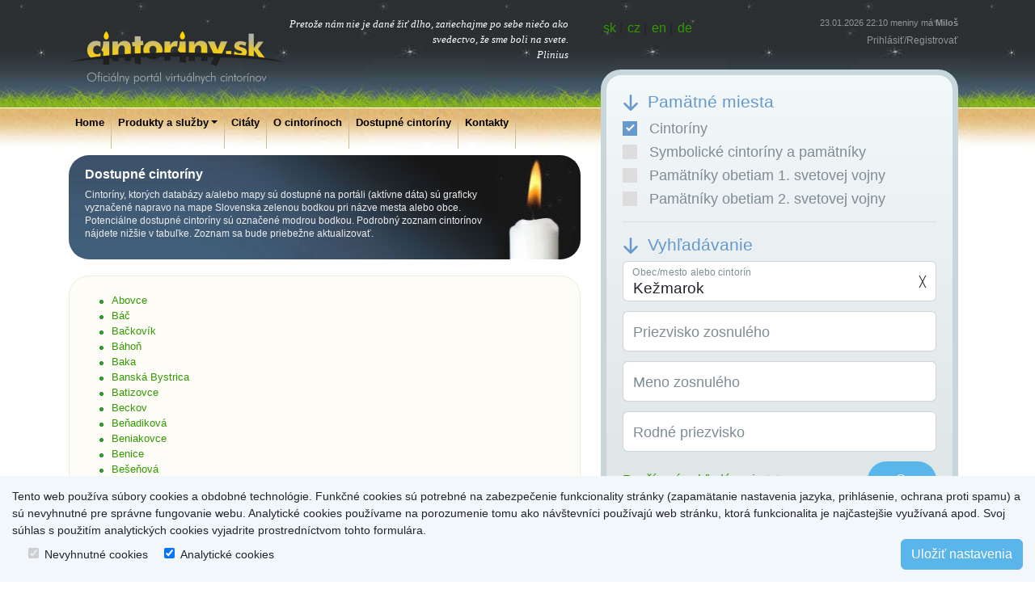

--- FILE ---
content_type: text/html
request_url: https://www.cintoriny.sk/src/index.php?simpleSearch&city=Ke%C5%BEmarok&type=dostupnost&cintorinId=120
body_size: 29736
content:
<!DOCTYPE html>
<html lang="sk">
<head>
  <!-- Google tag (gtag.js) -->
  <script async src="https://www.googletagmanager.com/gtag/js?id=G-2FS54LNVR6"></script>
  <script>
    window.dataLayer = window.dataLayer || [];
    function gtag(){dataLayer.push(arguments);}
    
    gtag("consent", "default", {
        ad_storage: "denied",
        analytics_storage: "denied"
    });

    gtag('js', new Date());
    gtag('config', 'G-2FS54LNVR6', { "pageLangSet": "sk"});
  </script>
  <meta charset="utf-8" />
  <meta name="viewport" content="width=device-width, initial-scale=1">
  <meta http-equiv="Content-Type" content="text/html; charset=utf-8">
  <meta http-equiv="content-language" content="sk-sk"/>
  <meta http-equiv="keywords" content="virtualny cintorin, virtualne cintoriny, cintorin, cintoriny, virtuálny cintorín, virtuálne cintoríny, cintorín, cintoríny, cemetery, cemeteries, cemetery online, cemeteries online, friedhof, fridhoefe, friedhof online, friedhoefe online, hřbitovy, hřbitov, hřbitovy online, hřbitov online">
  <meta name="description" http-equiv="description" content="Oficiálny portál slovenských cintorínov.">
  <meta name="author" content="AWD Systems">
  <title>Virtuálne cintoríny - Virtuálny cintorín</title>
  <!-- Bootstrap CSS -->
  <link rel="stylesheet" type="text/css"  href="https://www.cintoriny.sk/style/new/bootstrap.css?check=0c0d5963e69e4e0827d41537a015ad28">
  <link rel="stylesheet" type="text/css" href="https://www.cintoriny.sk/style/new/mapa.css?check=aa293f6d507c4e1ee652ba250a4bb395">
  <link rel="stylesheet" type="text/css" href="https://www.cintoriny.sk/style/new/search.css?check=5fa900e96a72ffd2216043f5f70e6854">
  <link rel="stylesheet" type="text/css" href="https://www.cintoriny.sk/style/global-2.css?check=375ebd8396bb2601d478c92f47b79ef1">
  <link rel="stylesheet" type="text/css" href="https://www.cintoriny.sk/style/style-awd-2.css?check=f9737981f7151f15fa7cc95885bb45c7">
  <link rel="stylesheet" type="text/css" href="https://www.cintoriny.sk/assets/lightbox2-2.11.1/css/lightbox.css?check=7d38c9f78b335381bb965e8ade905e15">
  <link rel="stylesheet" type="text/css" href="https://www.cintoriny.sk/style/new/karta.css?check=37d0f7921a87404f5f28003bd411eeda">
  <link rel="stylesheet" type="text/css" href="https://www.cintoriny.sk/style/new/page.css?check=cdcb3fe3bf128367b424f71b505b66c2">
  <link rel="stylesheet" type="text/css" href="https://www.cintoriny.sk/style/ozdoby.css?check=bb1e4ad56a06ff3268199bde8ca37dee">
  <link rel="stylesheet" type="text/css" href="https://www.cintoriny.sk/style/other.css?check=5165f547b8c64dbf38c7ccf0f0709b0d">
  <link rel="stylesheet" type="text/css" href="https://www.cintoriny.sk/style/controls.css?check=6a850ea67f63c3e77bf408f293ed7f1d">
  <!-- HTML5 shim and Respond.js for IE8 support of HTML5 elements and media queries -->
  <!-- WARNING: Respond.js doesn't work if you view the page via file:// -->
  <!--[if lt IE 9]>
    <script src="https://oss.maxcdn.com/html5shiv/3.7.3/html5shiv.min.js"></script>
    <script src="https://oss.maxcdn.com/respond/1.4.2/respond.min.js"></script>
  <![endif]-->
  <link rel="shortcut icon" href="../images/cintoriny.ico" />
  <link rel="icon" href="../images/cintoriny.ico" type="image/ico" />
  <link rel="apple-touch-icon" href="../images/apple-touch-icon.png" />
  <script type="text/javascript">
    const CintorinConfig = { 
      baseUrl: "https://www.cintoriny.sk", 
      language: "sk", 
      siteId: "PROD",
      googleTagId: "G-2FS54LNVR6",
      recaptchaKey: "6Ldx4uMkAAAAAAPwC_hMLH07N81Ko2v_SgRVBnGJ",
      orthoVisibleByDefault: false
    };
  </script>
	<script src="https://www.cintoriny.sk/cintorin/js/new/runtime.min.js?check=939a9e6ea482614e6f37734f1acb5d9a"></script>
  <script src="https://www.cintoriny.sk/cintorin/js/new/bootstrap.min.js?check=454b5986d1f2124f1fcb842adf398c4b"></script>
	<script src="https://www.cintoriny.sk/cintorin/js/new/mapa.min.js?check=a58c2528c3ef58ed194e514e1a69eeea" defer></script>
	<script src="https://www.cintoriny.sk/cintorin/js/new/karta.min.js?check=429e6d22b660900792f45c46369c5e59" defer></script>
  <script src="https://www.cintoriny.sk/cintorin/js/new/font.min.js?check=3e2704f739ad4c7208e42fb776f5698e" defer></script>
  <script src="https://www.cintoriny.sk/cintorin/js/new/printer.min.js?check=d354fe1afa55b37f762a7eb235a2e08d" defer></script>
  <script src="https://www.cintoriny.sk/cintorin/js/new/search.min.js?check=9ee08db0d899c2c80587f96fb8c38ca8"></script>
  <script src="https://www.cintoriny.sk/cintorin/js/new/iam.min.js?check=31bacf3fe112855b8cbb27b55a7624a8"></script>
  <script src="https://www.cintoriny.sk/cintorin/js/new/page.min.js?check=222796e83cd5eeb76ecbd67c89683f88" defer></script>
  <script src="https://www.cintoriny.sk/cintorin/js/new/pamatniky.min.js?check=d22109847836fd0bb7116dc412387ffd" defer></script>
  <script src="https://www.cintoriny.sk/functions/functions.js"></script>
	<script src="https://www.cintoriny.sk/find/JS/SendData.js"></script>
  <!-- reCAPTCHA -->
  <script type="text/javascript"> function captchaCallback() { CintorinIAM.captchaLoaded(); }</script>
  <script src="https://www.google.com/recaptcha/api.js?render=explicit&onload=captchaCallback&hl=sk" async defer></script>
</head>
<body class="night">
    <script>function show(x) {
		 var i;
		 var sp = document.getElementsByTagName("span");
//		 document.getElementsByTagName("Show").value = x;
		 document.getElementById("Show").value = x;
		 for (i=0; i<sp.length; i++) {
			 if (sp[i].id.substring(0,5)=='layer') {
			 	if (sp[i].id=='layer'+x) {
			 	   sp[i].style.visibility='visible';
			 	}
			 	else {
			 	   sp[i].style.visibility='hidden';
			 	}
			 }
			 if (sp[i].id.substring(0,4)=='tlac') {
		 	 	if (sp[i].id=='tlac'+x) {
			 	   sp[i].style.zIndex="10";
			 	}
			 	else {
			 	   sp[i].style.zIndex="0";
			 	}
			 }
		 }
		 return;			 
}

function setVisibility(objectID,state) {
    var object = document.getElementById(objectID);
    object.style.visibility = state;
}
  
function toogleVisibility(objectID) {
    var object = document.getElementById(objectID);
    state = object.style.visibility;
    if (state == 'hidden') 
      object.style.visibility = 'visible';
    else {
      if (state == 'visible') 
        object.style.visibility = 'hidden';
    else object.style.visibility = 'visible';    
    }  
}
  
function setColor(objectID,state1,state2) {
    var object = document.getElementById(objectID);
    object.style.color = state1;
    object.style.fontWeight = state2;    
}
  
function toogleColor(objectID) {
    var object = document.getElementById(objectID);
    state1 = object.style.color;
    if (state1 == '#737373') 
      object.style.color = '#333333';
    else {
      if (state1 == '#333333') 
        object.style.color = '#737373';
    else object.style.color = '#333333';    
    }
    state2 = object.style.fontWeight;
    if (state2 == 'normal') 
      object.style.fontWeight = 'bold';
    else {
      if (state2 == 'bold') 
        object.style.fontWeight = 'normal';
    else object.style.fontWeight = 'bold';    
    }      
}  
  
function menucolor(obj) {
    if(document.menuactive!=undefined){
      tmp=document.getElementById(document.menuactive);
      tmp.style.color='#737373';
      tmp.style.fontWeight='normal';      
    }
    obj.style.color='#333333';
    obj.style.fontWeight='bold';    
    document.menuactive=obj.id;
}  
  
// Script Source: CodeLifter.com
// Copyright 2003
// Do not remove this header

isIE=document.all;
isNN=!document.all&&document.getElementById;
isN4=document.layers;
isHot=false;

function ddInit(e){
  topDog=isIE ? "BODY" : "HTML";
  whichDog=isIE ? document.all.theLayer : document.getElementById("theLayer");  
  hotDog=isIE ? event.srcElement : e.target;  
  while (hotDog.id!="titleBar"&&hotDog.tagName!=topDog){
    hotDog=isIE ? hotDog.parentElement : hotDog.parentNode;
  }  
  if (hotDog.id=="titleBar"){
    offsetx=isIE ? event.clientX : e.clientX;
    offsety=isIE ? event.clientY : e.clientY;
    nowX=parseInt(whichDog.style.left);
    nowY=parseInt(whichDog.style.top);
    ddEnabled=true;
    document.onmousemove=dd;
  }
}

function dd(e){
  if (!ddEnabled) return;
  whichDog.style.left=isIE ? nowX+event.clientX-offsetx : nowX+e.clientX-offsetx; 
  whichDog.style.top=isIE ? nowY+event.clientY-offsety : nowY+e.clientY-offsety;
  return false;  
}

function ddN4(whatDog){
  if (!isN4) return;
  N4=eval(whatDog);
  N4.captureEvents(Event.MOUSEDOWN|Event.MOUSEUP);
  N4.onmousedown=function(e){
    N4.captureEvents(Event.MOUSEMOVE);
    N4x=e.x;
    N4y=e.y;
  }
  N4.onmousemove=function(e){
    if (isHot){
      N4.moveBy(e.x-N4x,e.y-N4y);
      return false;
    }
  }
  N4.onmouseup=function(){
    N4.releaseEvents(Event.MOUSEMOVE);
  }
}

function hideMe(){
  if (isIE||isNN) whichDog.style.visibility="hidden";
  else if (isN4) document.theLayer.visibility="hide";
}

function showMe(){
  if (isIE||isNN) whichDog.style.visibility="visible";
  else if (isN4) document.theLayer.visibility="show";
}

document.onmousedown=ddInit;
document.onmouseup=Function("ddEnabled=false");

function toggleClamShellMenu(objectID) {
  var object = document.getElementById(objectID);
  if (object.style.display == 'block') object.style.display = 'none';
  else object.style.display = 'block';
  return;
}   

//dlzka zadanych udajov
function zadane_search(obec) {
  var ob = obec;
  var n = obec.length;
  alert(n);
}

function ismobile()  {
  var isMobile = false; //initiate as false
  // device detection
  if(/(android|bb\d+|meego).+mobile|avantgo|bada\/|blackberry|blazer|compal|elaine|fennec|hiptop|iemobile|ip(hone|od)|ipad|iris|kindle|Android|Silk|lge |maemo|midp|mmp|netfront|opera m(ob|in)i|palm( os)?|phone|p(ixi|re)\/|plucker|pocket|psp|series(4|6)0|symbian|treo|up\.(browser|link)|vodafone|wap|windows (ce|phone)|xda|xiino/i.test(navigator.userAgent) 
      || /1207|6310|6590|3gso|4thp|50[1-6]i|770s|802s|a wa|abac|ac(er|oo|s\-)|ai(ko|rn)|al(av|ca|co)|amoi|an(ex|ny|yw)|aptu|ar(ch|go)|as(te|us)|attw|au(di|\-m|r |s )|avan|be(ck|ll|nq)|bi(lb|rd)|bl(ac|az)|br(e|v)w|bumb|bw\-(n|u)|c55\/|capi|ccwa|cdm\-|cell|chtm|cldc|cmd\-|co(mp|nd)|craw|da(it|ll|ng)|dbte|dc\-s|devi|dica|dmob|do(c|p)o|ds(12|\-d)|el(49|ai)|em(l2|ul)|er(ic|k0)|esl8|ez([4-7]0|os|wa|ze)|fetc|fly(\-|_)|g1 u|g560|gene|gf\-5|g\-mo|go(\.w|od)|gr(ad|un)|haie|hcit|hd\-(m|p|t)|hei\-|hi(pt|ta)|hp( i|ip)|hs\-c|ht(c(\-| |_|a|g|p|s|t)|tp)|hu(aw|tc)|i\-(20|go|ma)|i230|iac( |\-|\/)|ibro|idea|ig01|ikom|im1k|inno|ipaq|iris|ja(t|v)a|jbro|jemu|jigs|kddi|keji|kgt( |\/)|klon|kpt |kwc\-|kyo(c|k)|le(no|xi)|lg( g|\/(k|l|u)|50|54|\-[a-w])|libw|lynx|m1\-w|m3ga|m50\/|ma(te|ui|xo)|mc(01|21|ca)|m\-cr|me(rc|ri)|mi(o8|oa|ts)|mmef|mo(01|02|bi|de|do|t(\-| |o|v)|zz)|mt(50|p1|v )|mwbp|mywa|n10[0-2]|n20[2-3]|n30(0|2)|n50(0|2|5)|n7(0(0|1)|10)|ne((c|m)\-|on|tf|wf|wg|wt)|nok(6|i)|nzph|o2im|op(ti|wv)|oran|owg1|p800|pan(a|d|t)|pdxg|pg(13|\-([1-8]|c))|phil|pire|pl(ay|uc)|pn\-2|po(ck|rt|se)|prox|psio|pt\-g|qa\-a|qc(07|12|21|32|60|\-[2-7]|i\-)|qtek|r380|r600|raks|rim9|ro(ve|zo)|s55\/|sa(ge|ma|mm|ms|ny|va)|sc(01|h\-|oo|p\-)|sdk\/|se(c(\-|0|1)|47|mc|nd|ri)|sgh\-|shar|sie(\-|m)|sk\-0|sl(45|id)|sm(al|ar|b3|it|t5)|so(ft|ny)|sp(01|h\-|v\-|v )|sy(01|mb)|t2(18|50)|t6(00|10|18)|ta(gt|lk)|tcl\-|tdg\-|tel(i|m)|tim\-|t\-mo|to(pl|sh)|ts(70|m\-|m3|m5)|tx\-9|up(\.b|g1|si)|utst|v400|v750|veri|vi(rg|te)|vk(40|5[0-3]|\-v)|vm40|voda|vulc|vx(52|53|60|61|70|80|81|83|85|98)|w3c(\-| )|webc|whit|wi(g |nc|nw)|wmlb|wonu|x700|yas\-|your|zeto|zte\-/i.test(navigator.userAgent.substr(0,4))) { 
      isMobile = true;
      return true;    
  }
  else {
    return false;
  }  
} 
</script>
    <input type="hidden" name="cintoriny_typ" id="cintoriny_typ" value="">
    <input type="hidden" id="type" value="dostupnost">
    <input type="hidden" name="lan" id="lan"  value="sk">
    <div id="page-container">
        <div id="menu-container">
            <div class="top-container">
                <img class="img-fluid" id="logo" src="https://www.cintoriny.sk/images/sk/logo_night.png" alt="Virtuálne cintoríny - oficiálny portál cintorínov" />
                <div id="mottoContainer">
                    <div id="motto" class="night mobile-hide" >Pretože nám nie je dané žiť dlho,
zanechajme po sebe niečo ako
svedectvo, že sme boli na svete.<br/>Plinius</div>
                    <div>
                        <div id="loginLinkContainerMobile" class="login-container" style="display: none;">
                            <span id="loginLinkMobile">Prihlásiť</span>/<span id="registerLinkMobile">Registrovať</span>
                        </div>
                        <div id="logoutLinkContainerMobile" class="login-container" style="display: none;">
                            <span id="profileLinkMobile">Prihlásený(á) <span id="profileNameMobile"></span></span> / <span id="logoutLinkMobile">Odhlásiť</span>
                        </div>
                    </div>
                </div>
            </div>
            <nav class="navbar navbar-expand-lg navbar-light">
    <div class="mobile-nav">
        <div>
            <button class="navbar-toggler" type="button" data-bs-toggle="collapse" data-bs-target="#mobileNavbar" aria-controls="mobileNavbar" aria-expanded="false" aria-label="Toggle navigation">
                <span class="navbar-toggler-icon"></span>
            </button>
        </div>
        <div>
            <a class="classjazyk" href="index.php?lan=sk&PHPSESSID=7d5874580834771343779264dc8c9463">sk</a> | 
            <a class="classjazyk" href="index.php?lan=cz&PHPSESSID=7d5874580834771343779264dc8c9463">cz</a> | 
            <a class="classjazyk" href="index.php?lan=en&PHPSESSID=7d5874580834771343779264dc8c9463">en</a> | 
            <a class="classjazyk" href="index.php?lan=de&PHPSESSID=7d5874580834771343779264dc8c9463">de</a>
        </div>
    </div>
    <div class="collapse navbar-collapse" id="mobileNavbar">
        <ul class="navbar-nav">
                    <li class="nav-item "><a class="nav-link " href="https://www.cintoriny.sk/src/index.php">Home</a></li>
                    <li class="nav-item dropdown">
                    <a class="nav-link dropdown-toggle" href="#" data-bs-toggle="dropdown">Produkty a služby</a>
                    <ul class="dropdown-menu">
                                <li><a class="dropdown-item" href="https://www.cintoriny.sk/pasportizacia/src/index.php?lan=sk&pagename=pasportizacia">Pasportizácia cintorínov</a></li>
            <li><a class="dropdown-item" href="https://www.cintoriny.sk/pasportizacia/src/index.php?lan=sk&pagename=konkurencia">...versus...</a></li>
            <li><a class="dropdown-item" href="https://www.cintoriny.sk/pasportizacia/src/index.php?lan=sk&pagename=o-programe">Informačný systém pre PC</a></li>
            <li><a class="dropdown-item" href="https://www.cintoriny.sk/pasportizacia/src/index.php?lan=sk&pagename=infopanely">Interaktívne infopanely/kiosky</a></li>
            <li><a class="dropdown-item" href="https://www.cintoriny.sk/pasportizacia/src/index.php?lan=sk&pagename=orientacne-mapy">Orientačné mapy</a></li>
            <li><a class="dropdown-item" href="https://www.cintoriny.sk/pasportizacia/src/index.php?lan=sk&pagename=vitriny">Vitríny</a></li>
                            <li><a class="dropdown-item" href="https://www.cintoriny.sk/pasportizacia/src/dotaznik.php">Cenová ponuka</a></li>
                    </ul>
                </li>
                        <li class="nav-item "><a class="nav-link " href="https://www.cintoriny.sk/src/index.php?lan=sk&type=citaty">Citáty</a></li>
            <li class="nav-item "><a class="nav-link " href="https://www.cintoriny.sk/src/index.php?lan=sk&type=o_cintorinoch">O cintorínoch</a></li>
            <li class="nav-item activelink"><a class="nav-link activelink" href="#">Dostupné cintoríny</a></li>
            <li class="nav-item "><a class="nav-link " href="https://www.cintoriny.sk/src/index.php?lan=sk&type=kontakty">Kontakty</a></li>
            </ul>
    </div>
</nav><div class="sviecka">
    <h3>Dostupné cintoríny</h3>
    <p class="grey">Cintoríny, ktorých databázy a/alebo mapy sú dostupné na portáli (aktívne dáta) sú graficky vyznačené napravo na mape Slovenska zelenou bodkou pri názve mesta alebo obce. Potenciálne dostupné cintoríny sú označené modrou bodkou. Podrobný zoznam cintorínov nájdete nižšie v tabuľke. Zoznam sa bude priebežne aktualizovať.</p>
</div>        </div>
            <div id="languages-container">
    <ul id="languagesList">
        <li><a href="index.php?lan=sk&PHPSESSID=7d5874580834771343779264dc8c9463">sk</a>&nbsp;|</li>
        <li><a href="index.php?lan=cz&PHPSESSID=7d5874580834771343779264dc8c9463">cz</a>&nbsp;|</li>
        <li><a href="index.php?lan=en&PHPSESSID=7d5874580834771343779264dc8c9463">en</a>&nbsp;|</li>
        <li><a href="index.php?lan=de&PHPSESSID=7d5874580834771343779264dc8c9463">de</a></li>
    </ul>
    <div>
        <div class="supermini meniny night">
            23.01.2026 22:10 meniny má <strong>Miloš</strong>        </div>
        <div id="loginLinkContainer" class="login-container" style="display: none;">
            <span id="loginLink">Prihlásiť</span>/<span id="registerLink">Registrovať</span>
        </div>
        <div id="logoutLinkContainer" class="login-container" style="display: none;">
            <span id="profileLink">Prihlásený(á) <span id="profileName"></span></span> / <span id="logoutLink">Odhlásiť</span>
        </div>
    </div>
</div>        <div id="search-container">
            <div id="divblue">
    <h4 class="colorblue nadpis_stredny">
<svg xmlns='http://www.w3.org/2000/svg' width='20px' height='20px' class='colorblue' viewBox='0 0 16 16'>
    <path fill-rule='evenodd' d='M 8.000068,0 A 0.99988824,0.99988824 0 0 1 8.9999561,0.99988824 V 12.584593 L 13.291476,8.2910733 a 1.0011517,1.0011517 0 0 1 1.415843,1.4158417 l -5.9993302,5.99933 a 0.99988824,0.99988824 0 0 1 -1.4158417,0 L 1.2928177,9.706915 A 1.0011513,1.0011513 0 1 1 2.7086594,8.2910733 L 7.0001798,12.584593 V 0.99988824 A 0.99988824,0.99988824 0 0 1 8.000068,0 Z'/>
</svg> Pamätné miesta</h4>
    <!-- cintoriny -->
    <label class="custom-checkbox">
        <input type="checkbox" name="cintoriny" id="cintoriny" value="1" onclick="location.href='index.php?prve=1'" checked/>
        <span class="checkmark"></span>
        Cintoríny    </label>
    <!-- symbolicke cintoriny -->
    <label class="custom-checkbox">
        <input type="checkbox" name="symbolicke" id="symbolicke" value=""  />
        <span class="checkmark"></span>
        Symbolické cintoríny a pamätníky    </label>
    <label class="custom-checkbox">
        <input type="checkbox" name="1vojna" id="1vojna" value=""  />
        <span class="checkmark"></span>
        Pamätníky obetiam 1. svetovej vojny    </label>
    <label class="custom-checkbox">
        <input type="checkbox" name="2vojna" id="2vojna" value=""  />
        <span class="checkmark"></span>
        Pamätníky obetiam 2. svetovej vojny    </label>
    <div class="spacer-lg-awd horizontal_line"></div>

    <div id="searchContainer">
        <h4 class="nadpis_stredny colorblue" id="search">
            
<svg xmlns='http://www.w3.org/2000/svg' width='20px' height='20px' class='colorblue' viewBox='0 0 16 16'>
    <path fill-rule='evenodd' d='M 8.000068,0 A 0.99988824,0.99988824 0 0 1 8.9999561,0.99988824 V 12.584593 L 13.291476,8.2910733 a 1.0011517,1.0011517 0 0 1 1.415843,1.4158417 l -5.9993302,5.99933 a 0.99988824,0.99988824 0 0 1 -1.4158417,0 L 1.2928177,9.706915 A 1.0011513,1.0011513 0 1 1 2.7086594,8.2910733 L 7.0001798,12.584593 V 0.99988824 A 0.99988824,0.99988824 0 0 1 8.000068,0 Z'/>
</svg> 
            <span id="simpleSearchTitle" >Vyhľadávanie</span>
            <span id="advancedSearchTitle" class="karta-collapsed">Rozšírené vyhľadávanie</span>
        </h4>
        <div class="input-group">
            <div class="form-floating">
                <input class="form-control" autocomplete="off" type="text" id="obec" placeholder="Obec/mesto alebo cintorín"  value="Kežmarok">
                <label for="obec">Obec/mesto alebo cintorín</label>
            </div>
            <span class="input-group-text dismiss-button"></span>
        </div>
        <div class="input-group">
            <div class="form-floating">
                <input class="form-control" type="text" id="priezvisko" placeholder="Priezvisko zosnulého" >
                <label for="priezvisko">Priezvisko zosnulého</label>
            </div>
            <span class="input-group-text dismiss-button"></span>
        </div>
        <div class="input-group">
            <div class="form-floating">
                <input class="form-control" type="text" id="meno" placeholder="Meno zosnulého" >
                <label for="meno">Meno zosnulého</label>
            </div>
            <span class="input-group-text dismiss-button"></span>
        </div>
        <div class="input-group">
            <div class="form-floating">
                <input class="form-control" type="text" id="rodnePriezvisko" placeholder="Rodné priezvisko"  size="30">
                <label for="rodnePriezvisko">Rodné priezvisko</label>
            </div>
            <span class="input-group-text dismiss-button"></span>
        </div>
        <div class="search-button-container ">
            <div id="advancedSearchToggle">
                Rozšírené vyhľadávanie                <svg xmlns="http://www.w3.org/2000/svg" width="16" height="16" viewBox="0 0 16 16">
                    <path fill-rule="evenodd" d="M1.646 6.646a.5.5 0 0 1 .708 0L8 12.293l5.646-5.647a.5.5 0 0 1 .708.708l-6 6a.5.5 0 0 1-.708 0l-6-6a.5.5 0 0 1 0-.708z"/>
                    <path fill-rule="evenodd" d="M1.646 2.646a.5.5 0 0 1 .708 0L8 8.293l5.646-5.647a.5.5 0 0 1 .708.708l-6 6a.5.5 0 0 1-.708 0l-6-6a.5.5 0 0 1 0-.708z"/>
                </svg>
            </div>
            <button id="simpleSearchButton" alt="Hľadať">
<svg xmlns='http://www.w3.org/2000/svg' width='15px' height='15px' class='' viewBox='0 0 16 16'>
    <path d='M11.742 10.344a6.5 6.5 0 1 0-1.397 1.398h-.001c.03.04.062.078.098.115l3.85 3.85a1 1 0 0 0 1.415-1.414l-3.85-3.85a1.007 1.007 0 0 0-.115-.1zM12 6.5a5.5 5.5 0 1 1-11 0 5.5 5.5 0 0 1 11 0z'/>
</svg></button>
        </div>

        <div id="advanced-search" class="karta-collapsed">
            <p class="advanced-search-label">
                Dátum narodenia                <span class="dismiss-dates" data-dismiss-target="datumNarodenia"></span>
            </p>
            <div class="four-columns">
                <label for="datumNarodeniaOd" class="col-form-label">Od</label>
                <input type="date" id="datumNarodeniaOd" class="form-control" />
                <label for="datumNarodeniaDo" class="col-form-label">Do</label>
                <input type="date" id="datumNarodeniaDo" class="form-control" />
            </div>
            <p class="advanced-search-label" id="datumUmrtiaHeader">
                <span class="dismiss-dates" data-dismiss-target="datumUmrtia"></span>
                Dátum úmrtia        <a>2026</a>
        <a>2025</a>
        <a>2024</a>
        <a>2023</a>
        <a>2022</a>
            </p>
            <div class="four-columns">
                <label for="datumUmrtiaOd" class="col-form-label">Od</label>
                <input type="date" id="datumUmrtiaOd" class="form-control" />
                <label for="datumUmrtiaDo" class="col-form-label">Do</label>
                <input type="date" id="datumUmrtiaDo" class="form-control" />
            </div>

            <p class="advanced-search-label">Poloha hrobu</p>
            <div class="location-container">
                <div class="input-group">
                    <div class="form-floating">
                        <input type="text" id="sektor" class="form-control" placeholder="Sektor" />
                        <label for="sektor">Sektor</label>
                    </div>
                    <span class="input-group-text dismiss-button"></span>
                </div>
                <div class="input-group">
                    <div class="form-floating">
                        <input type="text" id="rad" class="form-control" placeholder="Rad" />
                        <label for="rad">Rad</label>
                    </div>
                    <span class="input-group-text dismiss-button"></span>
                </div>
                <div class="input-group">
                    <div class="form-floating">
                        <input type="text" id="cislo" class="form-control" placeholder="Číslo" />
                        <label for="cislo">Číslo</label>
                    </div>
                    <span class="input-group-text dismiss-button"></span>
                </div>
            </div>
            <div class="search-button-container karta-collapsed">
                <div id="simpleSearchToggle">
                    Jednoduché vyhľadávanie                    <svg xmlns="http://www.w3.org/2000/svg" width="16" height="16" viewBox="0 0 16 16">
                        <path fill-rule="evenodd" d="M7.646 2.646a.5.5 0 0 1 .708 0l6 6a.5.5 0 0 1-.708.708L8 3.707 2.354 9.354a.5.5 0 1 1-.708-.708l6-6z"/>
                        <path fill-rule="evenodd" d="M7.646 6.646a.5.5 0 0 1 .708 0l6 6a.5.5 0 0 1-.708.708L8 7.707l-5.646 5.647a.5.5 0 0 1-.708-.708l6-6z"/>
                    </svg>
                </div>
                <button id="advancedSearchButton" alt="Hľadať">
<svg xmlns='http://www.w3.org/2000/svg' width='15px' height='15px' class='' viewBox='0 0 16 16'>
    <path d='M11.742 10.344a6.5 6.5 0 1 0-1.397 1.398h-.001c.03.04.062.078.098.115l3.85 3.85a1 1 0 0 0 1.415-1.414l-3.85-3.85a1.007 1.007 0 0 0-.115-.1zM12 6.5a5.5 5.5 0 1 1-11 0 5.5 5.5 0 0 1 11 0z'/>
</svg></button>
            </div>
        </div>
    </div>
    <div id="carouselContainer" class="karta-collapsed">
        <h4 class='colorblue nadpis_stredny'>

<svg xmlns='http://www.w3.org/2000/svg' width='20px' height='20px' class='colorblue' viewBox='0 0 16 16'>
    <path fill-rule='evenodd' d='M 8.000068,0 A 0.99988824,0.99988824 0 0 1 8.9999561,0.99988824 V 12.584593 L 13.291476,8.2910733 a 1.0011517,1.0011517 0 0 1 1.415843,1.4158417 l -5.9993302,5.99933 a 0.99988824,0.99988824 0 0 1 -1.4158417,0 L 1.2928177,9.706915 A 1.0011513,1.0011513 0 1 1 2.7086594,8.2910733 L 7.0001798,12.584593 V 0.99988824 A 0.99988824,0.99988824 0 0 1 8.000068,0 Z'/>
</svg> Info        </h4>
<!-- slider -->
<div id="myCarousel" class="carousel slide mt-10" data-bs-ride="carousel">                    
  <!-- Indicators -->
  <ol class="carousel-indicators">
    <li data-bs-target="#myCarousel" data-bs-slide-to="0" class="active"></li>
    <li data-bs-target="#myCarousel" data-bs-slide-to="1" ></li>
    <li data-bs-target="#myCarousel" data-bs-slide-to="2" ></li>
    <li data-bs-target="#myCarousel" data-bs-slide-to="3" ></li>
    <li data-bs-target="#myCarousel" data-bs-slide-to="4" ></li>
    <li data-bs-target="#myCarousel" data-bs-slide-to="5" ></li>
    <li data-bs-target="#myCarousel" data-bs-slide-to="6" ></li>
    <li data-bs-target="#myCarousel" data-bs-slide-to="7" ></li>
    <li data-bs-target="#myCarousel" data-bs-slide-to="8" ></li>
  </ol>                
  <!-- Wrapper for slides -->
  <div class="carousel-inner">
    <div class="carousel-item active">
      <img src="../slider/vyhladajte-zomreleho.jpg" alt="Vyhľadajte zomrelého" style="width:100%;">
    </div>                      
    <div class="carousel-item">
      <img src="../slider/najdite-hrob-na-mape.jpg" alt="Nájdite hrob na mape" style="width:100%;">
    </div>                
    <div class="carousel-item">
      <img src="../slider/zapalte-virtualnu-sviecku.jpg" alt="Zapáľte sviečku (memoart) svojmu blízkemu" style="width:100%;">
    </div>                      
    <div class="carousel-item">
      <img src="../slider/polozte-kyticu-alebo-veniec.jpg" alt="Položte kyticu alebo veniec" style="width:100%;">
    </div>                      
    <div class="carousel-item">
      <img src="../slider/vytlacte-qr-kod-hrobu.jpg" alt="Vytlačte QR kod hrobu" style="width:100%;">
    </div>                      
    <div class="carousel-item">
      <img src="../slider/vytvorte-fotogaleriu.jpg" alt="Vytvorte fotogalériu" style="width:100%;">
    </div>                    
    <div class="carousel-item">
      <img src="../slider/napiste-zivotopis.jpg" alt="Napíšte životopis" style="width:100%;">
    </div>                      
    <div class="carousel-item">
      <img src="../slider/zanechajte-spomienku.jpg" alt="Zanechajte spomienku" style="width:100%;">
    </div>                      
    <div class="carousel-item">
      <img src="../slider/virtualne-cintoriny.jpg" alt="Virtuálne cintoríny na www.cintoriny.sk" style="width:100%;">
    </div>                                                                                    
  </div>
  <a class="carousel-control-prev" href="#myCarousel" role="button" data-bs-slide="prev">
    <span class="carousel-control-prev-icon" aria-hidden="true"></span>
    <span class="visually-hidden">Previous</span>
  </a>
  <a class="carousel-control-next" href="#myCarousel" role="button" data-bs-slide="next">
    <span class="carousel-control-next-icon" aria-hidden="true"></span>
    <span class="visually-hidden">Next</span>
  </a>                        
</div>
<!-- slider end-->    </div>
    <div id="searchResultsContainer" >
        <h4 class="colorgreen nadpis_stredny">

<svg xmlns='http://www.w3.org/2000/svg' width='20px' height='20px' class='colorgreen' viewBox='0 0 16 16'>
    <path fill-rule='evenodd' d='M 8.000068,0 A 0.99988824,0.99988824 0 0 1 8.9999561,0.99988824 V 12.584593 L 13.291476,8.2910733 a 1.0011517,1.0011517 0 0 1 1.415843,1.4158417 l -5.9993302,5.99933 a 0.99988824,0.99988824 0 0 1 -1.4158417,0 L 1.2928177,9.706915 A 1.0011513,1.0011513 0 1 1 2.7086594,8.2910733 L 7.0001798,12.584593 V 0.99988824 A 0.99988824,0.99988824 0 0 1 8.000068,0 Z'/>
</svg>            <span id="simpleSearchResultsTitle" class=""> Výsledky vyhľadávania</span>
            <span id="advancedSearchResultsTitle" class="karta-collapsed"> Výsledky rozšíreného vyhľadávania</span>
        </h4>
        <div id="searchResultsLoadingDiv" class="karta-collapsed">
            <img src="https://www.cintoriny.sk/images/spinner_static.svg" />
        </div>
        <div id="actualSearchResults" >
<input type="hidden" id="searchPayload" value="city=Kežmarok" />        </div>
    </div>
</div>        </div>        
        <div id="content-container">
                        <div class="pagesdiv"><div class="text">
    <a name="hore"></a>
    <ul>
    <li><a href="#1">Abovce</a></li>
<li><a href="#263">Báč</a></li>
<li><a href="#53">Bačkovík</a></li>
<li><a href="#255">Báhoň</a></li>
<li><a href="#29">Baka</a></li>
<li><a href="#36">Banská Bystrica</a></li>
<li><a href="#46">Batizovce</a></li>
<li><a href="#57">Beckov</a></li>
<li><a href="#86">Beňadiková</a></li>
<li><a href="#73">Beniakovce</a></li>
<li><a href="#74">Benice</a></li>
<li><a href="#83">Bešeňová</a></li>
<li><a href="#101">Blatná na Ostrove</a></li>
<li><a href="#102">Blatné</a></li>
<li><a href="#110">Bobrov</a></li>
<li><a href="#129">Bojničky</a></li>
<li><a href="#132">Boleráz</a></li>
<li><a href="#133">Bolešov</a></li>
<li><a href="#144">Borčice</a></li>
<li><a href="#136">Borinka</a></li>
<li><a href="#139">Borský Mikuláš</a></li>
<li><a href="#140">Borský Svätý Jur</a></li>
<li><a href="#147">Bošáca</a></li>
<li><a href="#168">Bratislava</a></li>
<li><a href="#172">Bratislava - Čunovo</a></li>
<li><a href="#155">Bratislava - Devín</a></li>
<li><a href="#157">Bratislava - Dúbravka</a></li>
<li><a href="#159">Bratislava - Karlova Ves</a></li>
<li><a href="#160">Bratislava - Lamač</a></li>
<li><a href="#162">Bratislava - Petržalka</a></li>
<li><a href="#163">Bratislava - Podunajské Biskupice</a></li>
<li><a href="#164">Bratislava - Rača</a></li>
<li><a href="#165">Bratislava - Rusovce</a></li>
<li><a href="#166">Bratislava - Ružinov</a></li>
<li><a href="#167">Bratislava - Staré Mesto</a></li>
<li><a href="#169">Bratislava - Vajnory</a></li>
<li><a href="#170">Bratislava - Vrakuňa</a></li>
<li><a href="#171">Bratislava - Záhorská Bystrica</a></li>
<li><a href="#177">Brekov</a></li>
<li><a href="#185">Bretka</a></li>
<li><a href="#237">Bučany</a></li>
<li><a href="#217">Budimír</a></li>
<li><a href="#222">Budmerice</a></li>
<li><a href="#229">Buková</a></li>
<li><a href="#227">Bukovec okr. Košice</a></li>
<li><a href="#226">Bukovec okr. Myjava</a></li>
<li><a href="#233">Buzica</a></li>
<li><a href="#238">Bystrany</a></li>
<li><a href="#240">Bystrička</a></li>
<li><a href="#244">Bytča</a></li>
<li><a href="#249">Bziny</a></li>
<li><a href="#2836">Čachtice</a></li>
<li><a href="#2861">Čelovce</a></li>
<li><a href="#275">Cerová</a></li>
<li><a href="#2876">Červený Hrádok</a></li>
<li><a href="#2878">Červený Kláštor</a></li>
<li><a href="#278">Chlebnice</a></li>
<li><a href="#287">Chocholná - Velčice</a></li>
<li><a href="#299">Chropov</a></li>
<li><a href="#302">Chtelnica</a></li>
<li><a href="#2889">Čierna Lehota</a></li>
<li><a href="#2890">Čierna Voda</a></li>
<li><a href="#315">Cífer</a></li>
<li><a href="#2900">Čiližská Radvaň</a></li>
<li><a href="#2902">Čirč</a></li>
<li><a href="#2903">Čižatice</a></li>
<li><a href="#2948">Demo</a></li>
<li><a href="#332">Detva</a></li>
<li><a href="#346">Dlhá Ves</a></li>
<li><a href="#352">Dlhé Stráže</a></li>
<li><a href="#355">Dobrohošť</a></li>
<li><a href="#361">Dobšiná</a></li>
<li><a href="#363">Dojč</a></li>
<li><a href="#372">Dolná Streda</a></li>
<li><a href="#387">Dolné Otrokovce</a></li>
<li><a href="#389">Dolné Saliby</a></li>
<li><a href="#399">Dolný Chotár</a></li>
<li><a href="#403">Dolný Kubín</a></li>
<li><a href="#405">Dolný Lopašov</a></li>
<li><a href="#406">Dolný Ohaj</a></li>
<li><a href="#417">Drahovce</a></li>
<li><a href="#437">Dubnica nad Váhom</a></li>
<li><a href="#443">Dubovce</a></li>
<li><a href="#453">Dulov</a></li>
<li><a href="#454">Dulova Ves</a></li>
<li><a href="#458">Dunajská Lužná</a></li>
<li><a href="#498">Gelnica</a></li>
<li><a href="#500">Gemerská Hôrka</a></li>
<li><a href="#503">Gemerská Ves</a></li>
<li><a href="#736">Hájske</a></li>
<li><a href="#537">Halič</a></li>
<li><a href="#576">Hlboké</a></li>
<li><a href="#578">Hlinné</a></li>
<li><a href="#581">Hlohovec</a></li>
<li><a href="#582">Hniezdne</a></li>
<li><a href="#586">Hnúšťa</a></li>
<li><a href="#598">Honce</a></li>
<li><a href="#737">Hôrka</a></li>
<li><a href="#738">Hôrka nad Váhom</a></li>
<li><a href="#606">Horná Kráľová</a></li>
<li><a href="#612">Horná Potôň</a></li>
<li><a href="#614">Horná Streda</a></li>
<li><a href="#1155">Horné Lefantovce</a></li>
<li><a href="#628">Horné Orešany</a></li>
<li><a href="#632">Horné Saliby</a></li>
<li><a href="#688">Hrkovce</a></li>
<li><a href="#690">Hrnčiarovce nad Parnou</a></li>
<li><a href="#696">Hronovce</a></li>
<li><a href="#697">Hronsek</a></li>
<li><a href="#721">Hul</a></li>
<li><a href="#723">Huncovce</a></li>
<li><a href="#726">Hurbanovo</a></li>
<li><a href="#742">Ihráč</a></li>
<li><a href="#744">Ilava</a></li>
<li><a href="#752">Istebné</a></li>
<li><a href="#757">Ivanovce</a></li>
<li><a href="#765">Jablonica</a></li>
<li><a href="#779">Jakubova Voľa</a></li>
<li><a href="#786">Jalšové</a></li>
<li><a href="#801">Jarovnice</a></li>
<li><a href="#810">Jaslovské Bohunice</a></li>
<li><a href="#816">Jatov</a></li>
<li><a href="#820">Jedľové Kostoľany</a></li>
<li><a href="#827">Jesenské</a></li>
<li><a href="#828">Jesenské </a></li>
<li><a href="#830">Jezersko</a></li>
<li><a href="#841">Kajal</a></li>
<li><a href="#843">Kalinkovo</a></li>
<li><a href="#868">Kamienka</a></li>
<li><a href="#872">Kaplna</a></li>
<li><a href="#1128">Kátov</a></li>
<li><a href="#884">Kechnec</a></li>
<li><a href="#888">Kežmarok</a></li>
<li><a href="#1121">Kľak</a></li>
<li><a href="#899">Klin</a></li>
<li><a href="#934">Kolárovo</a></li>
<li><a href="#940">Komárno</a></li>
<li><a href="#936">Komjatice</a></li>
<li><a href="#937">Komjatná</a></li>
<li><a href="#945">Konská</a></li>
<li><a href="#946">Konská </a></li>
<li><a href="#950">Kopčany</a></li>
<li><a href="#983">Košariská</a></li>
<li><a href="#1005">Košice - Vyšné Opátske</a></li>
<li><a href="#1012">Košické Oľšany</a></li>
<li><a href="#1016">Košťany nad Turcom</a></li>
<li><a href="#962">Kostolište</a></li>
<li><a href="#966">Kostolné</a></li>
<li><a href="#1017">Košúty</a></li>
<li><a href="#971">Kotmanová</a></li>
<li><a href="#980">Kozárovce</a></li>
<li><a href="#1078">Kráľova Lehota</a></li>
<li><a href="#1083">Kráľová nad Váhom</a></li>
<li><a href="#1036">Kraľovany</a></li>
<li><a href="#1079">Kráľovce</a></li>
<li><a href="#1035">Kravany nad Dunajom</a></li>
<li><a href="#1088">Krížová Ves</a></li>
<li><a href="#1050">Križovany nad Dudváhom</a></li>
<li><a href="#1090">Kuchyňa</a></li>
<li><a href="#1094">Kunerad</a></li>
<li><a href="#1130">Kúty</a></li>
<li><a href="#2949">Lassee</a></li>
<li><a href="#1154">Lednické Rovne</a></li>
<li><a href="#1171">Leopoldov</a></li>
<li><a href="#1172">Lesenice</a></li>
<li><a href="#1177">Letničie</a></li>
<li><a href="#1178">Levice</a></li>
<li><a href="#1180">Levoča</a></li>
<li><a href="#1188">Liesek</a></li>
<li><a href="#1221">Liptovské Kľačany</a></li>
<li><a href="#1228">Liptovský Mikuláš</a></li>
<li><a href="#1242">Lok</a></li>
<li><a href="#1246">Lomná</a></li>
<li><a href="#1256">Lozorno</a></li>
<li><a href="#1278">Lučenec</a></li>
<li><a href="#1279">Lučivná</a></li>
<li><a href="#1261">Ludanice</a></li>
<li><a href="#1276">Lužianky</a></li>
<li><a href="#1296">Machulince</a></li>
<li><a href="#1297">Macov</a></li>
<li><a href="#1304">Makov</a></li>
<li><a href="#1327">Malá Čierna</a></li>
<li><a href="#1307">Malacky</a></li>
<li><a href="#1340">Malé Raškovce</a></li>
<li><a href="#1311">Malinovo</a></li>
<li><a href="#1351">Malý Krtíš</a></li>
<li><a href="#1362">Marianka</a></li>
<li><a href="#1374">Matiašovce</a></li>
<li><a href="#1377">Matúškovo</a></li>
<li><a href="#1390">Medzilaborce</a></li>
<li><a href="#1394">Mengusovce</a></li>
<li><a href="#1404">Michalovce</a></li>
<li><a href="#1414">Milhosť</a></li>
<li><a href="#1415">Miloslavov</a></li>
<li><a href="#1426">Mníchova Lehota</a></li>
<li><a href="#1429">Modra</a></li>
<li><a href="#1437">Mojzesovo</a></li>
<li><a href="#1441">Mokrá Lúka</a></li>
<li><a href="#1439">Mokrance</a></li>
<li><a href="#1442">Mokrý Háj</a></li>
<li><a href="#1443">Moldava nad Bodvou</a></li>
<li><a href="#1448">Most pri Bratislave</a></li>
<li><a href="#1449">Mostová</a></li>
<li><a href="#1470">Myjava</a></li>
<li><a href="#1476">Mýtna</a></li>
<li><a href="#1484">Necpaly</a></li>
<li><a href="#1488">Nededza</a></li>
<li><a href="#1503">Nesvady</a></li>
<li><a href="#1510">Nitra</a></li>
<li><a href="#1515">Nitrianske Pravno</a></li>
<li><a href="#1520">Nižná</a></li>
<li><a href="#1542">Nižný Kručov</a></li>
<li><a href="#1557">Nová Bošáca</a></li>
<li><a href="#1564">Nová Lesná</a></li>
<li><a href="#1565">Nová Polhora</a></li>
<li><a href="#1570">Nová Ves nad Žitavou</a></li>
<li><a href="#1573">Nováky</a></li>
<li><a href="#1576">Nové Mesto nad Váhom</a></li>
<li><a href="#1593">Obyce</a></li>
<li><a href="#1661">Oľdza</a></li>
<li><a href="#1605">Olešná</a></li>
<li><a href="#1625">Oravská Lesná</a></li>
<li><a href="#1626">Oravská Polhora</a></li>
<li><a href="#1627">Oravská Poruba</a></li>
<li><a href="#1635">Oreské</a></li>
<li><a href="#1642">Osikov</a></li>
<li><a href="#1646">Ostrov</a></li>
<li><a href="#1701">Paňa</a></li>
<li><a href="#1683">Partizánske</a></li>
<li><a href="#1693">Pavlovce nad Uhom</a></li>
<li><a href="#1705">Perín - Chym</a></li>
<li><a href="#1704">Pernek</a></li>
<li><a href="#1718">Pezinok</a></li>
<li><a href="#1724">Piešťany</a></li>
<li><a href="#1733">Plaveč</a></li>
<li><a href="#1729">Plavecké Podhradie</a></li>
<li><a href="#1730">Plavecký Mikuláš</a></li>
<li><a href="#1731">Plavecký Peter</a></li>
<li><a href="#1736">Plechotice</a></li>
<li><a href="#1739">Plešivec</a></li>
<li><a href="#1762">Podkylava</a></li>
<li><a href="#1765">Podolie</a></li>
<li><a href="#1769">Podtureň</a></li>
<li><a href="#1788">Poprad</a></li>
<li><a href="#1789">Poproč</a></li>
<li><a href="#1791">Popudinské Močidľany</a></li>
<li><a href="#1808">Považská Bystrica</a></li>
<li><a href="#2945">Praha</a></li>
<li><a href="#1826">Prašník</a></li>
<li><a href="#1832">Prešov</a></li>
<li><a href="#1843">Prievaly</a></li>
<li><a href="#1844">Prievidza</a></li>
<li><a href="#1876">Púchov</a></li>
<li><a href="#1863">Pucov</a></li>
<li><a href="#1864">Pukanec</a></li>
<li><a href="#1868">Pusté Úľany</a></li>
<li><a href="#1877">Rabča</a></li>
<li><a href="#1878">Rabčice</a></li>
<li><a href="#1882">Radimov</a></li>
<li><a href="#1884">Radobica</a></li>
<li><a href="#1887">Radošovce</a></li>
<li><a href="#1888">Radošovce</a></li>
<li><a href="#1902">Rakovnica</a></li>
<li><a href="#1903">Rakovo</a></li>
<li><a href="#1908">Rakúsy</a></li>
<li><a href="#1924">Reca</a></li>
<li><a href="#1952">Rohožník</a></li>
<li><a href="#1968">Roštár</a></li>
<li><a href="#1959">Rovinka</a></li>
<li><a href="#1964">Rozhanovce</a></li>
<li><a href="#1981">Rudník</a></li>
<li><a href="#1986">Ruskov</a></li>
<li><a href="#1999">Ružindol</a></li>
<li><a href="#2001">Ružomberok</a></li>
<li><a href="#2003">Rybky</a></li>
<li><a href="#2012">Sabinov</a></li>
<li><a href="#2698">Šahy</a></li>
<li><a href="#2699">Šajdíkove Humence</a></li>
<li><a href="#2704">Šamorín</a></li>
<li><a href="#2710">Šarišské Bohdanovce</a></li>
<li><a href="#2720">Šaštín - Stráže</a></li>
<li><a href="#2028">Sekule</a></li>
<li><a href="#2032">Selec</a></li>
<li><a href="#2033">Selice</a></li>
<li><a href="#2049">Sihelné</a></li>
<li><a href="#2062">Skačany</a></li>
<li><a href="#2059">Skalica</a></li>
<li><a href="#2106">Sládkovičovo</a></li>
<li><a href="#2082">Slavec</a></li>
<li><a href="#2086">Slavošovce</a></li>
<li><a href="#2087">Slepčany</a></li>
<li><a href="#2104">Slovenský Grob</a></li>
<li><a href="#2109">Smolenice</a></li>
<li><a href="#2113">Smrdáky</a></li>
<li><a href="#2114">Smrečany</a></li>
<li><a href="#2117">Snina</a></li>
<li><a href="#2127">Sološnica</a></li>
<li><a href="#2741">Špačince</a></li>
<li><a href="#2138">Spišská Teplica</a></li>
<li><a href="#2140">Spišské Hanušovce</a></li>
<li><a href="#2164">Stará Ľubovňa</a></li>
<li><a href="#2162">Stará Turá</a></li>
<li><a href="#2743">Štefanov</a></li>
<li><a href="#2744">Štefanov nad Oravou</a></li>
<li><a href="#2760">Štós</a></li>
<li><a href="#2193">Stráňavy</a></li>
<li><a href="#2755">Štrba</a></li>
<li><a href="#2184">Stropkov</a></li>
<li><a href="#2196">Studienka</a></li>
<li><a href="#2197">Stupava</a></li>
<li><a href="#2762">Štúrovo</a></li>
<li><a href="#2203">Suchá nad Parnou</a></li>
<li><a href="#2200">Suchohrad</a></li>
<li><a href="#2765">Šurany</a></li>
<li><a href="#2773">Švábovce</a></li>
<li><a href="#2231">Svätý Jur</a></li>
<li><a href="#2771">Švedlár</a></li>
<li><a href="#2217">Svidník</a></li>
<li><a href="#2947">Test</a></li>
<li><a href="#2276">Tomášov</a></li>
<li><a href="#2284">Topoľčany</a></li>
<li><a href="#2281">Topoľnica</a></li>
<li><a href="#2282">Topoľníky</a></li>
<li><a href="#2298">Trebišov</a></li>
<li><a href="#2299">Trebostovo</a></li>
<li><a href="#2304">Trenčianske Bohuslavice</a></li>
<li><a href="#2308">Trenčianske Teplice</a></li>
<li><a href="#2312">Trnava</a></li>
<li><a href="#2319">Trnávka</a></li>
<li><a href="#2323">Trstená</a></li>
<li><a href="#2325">Trstené</a></li>
<li><a href="#2328">Trstín</a></li>
<li><a href="#2334">Tuhár</a></li>
<li><a href="#2351">Turčianske Kľačany</a></li>
<li><a href="#2352">Turčianske Teplice</a></li>
<li><a href="#2378">Unín</a></li>
<li><a href="#2387">Vajkovce</a></li>
<li><a href="#2391">Valaská Dubová</a></li>
<li><a href="#2396">Valča</a></li>
<li><a href="#2394">Valice</a></li>
<li><a href="#2403">Vavrečka</a></li>
<li><a href="#2410">Veličná</a></li>
<li><a href="#2421">Veľká Ida</a></li>
<li><a href="#2423">Veľká Lesná</a></li>
<li><a href="#2424">Veľká Lodina</a></li>
<li><a href="#2471">Veľký Biel</a></li>
<li><a href="#2476">Veľký Horeš</a></li>
<li><a href="#2479">Veľký Krtíš</a></li>
<li><a href="#2482">Veľký Lipník</a></li>
<li><a href="#2485">Veľký Slavkov</a></li>
<li><a href="#2502">Vinodol</a></li>
<li><a href="#2504">Vinosady</a></li>
<li><a href="#2510">Vištuk</a></li>
<li><a href="#2526">Vlčkovce</a></li>
<li><a href="#2527">Voderady</a></li>
<li><a href="#2950">Vodňany</a></li>
<li><a href="#2951">Vojenské pamätníky</a></li>
<li><a href="#2553">Vrádište</a></li>
<li><a href="#2545">Vrbov</a></li>
<li><a href="#2549">Vrbové</a></li>
<li><a href="#2614">Výborná</a></li>
<li><a href="#2615">Východná</a></li>
<li><a href="#2565">Vysoká pri Morave</a></li>
<li><a href="#2673">Záborské</a></li>
<li><a href="#2677">Záhorce</a></li>
<li><a href="#2679">Záhorská Ves</a></li>
<li><a href="#2787">Žarnovica</a></li>
<li><a href="#2788">Žaškov</a></li>
<li><a href="#2635">Zeleneč</a></li>
<li><a href="#2799">Žemberovce</a></li>
<li><a href="#2637">Zemianske Kostoľany</a></li>
<li><a href="#2638">Zemianske Podhradie</a></li>
<li><a href="#2649">Zemplínske Kopčany</a></li>
<li><a href="#2803">Žiar nad Hronom</a></li>
<li><a href="#2807">Žilina</a></li>
<li><a href="#2659">Zlaté Klasy</a></li>
<li><a href="#2660">Zlaté Moravce</a></li>
<li><a href="#2662">Zohor</a></li>
<li><a href="#2666">Zubrohlava</a></li>
<li><a href="#2668">Zvolen</a></li>
<li><a href="#2670">Zvončín</a></li>
    </ul>
<span class="zm" style="float: right;"><a href="#hore">Hore</a></span><a name="1"></a>
<h2>Abovce</h2>
<a href="https://www.cintoriny.sk/src/index.php?simpleSearch&city=Abovce&type=dostupnost&cintorinId=1180">Abovce</a><br><span class="zm" style="float: right;"><a href="#hore">Hore</a></span><a name="263"></a>
<h2>Báč</h2>
<a href="https://www.cintoriny.sk/src/index.php?simpleSearch&city=Báč&type=dostupnost&cintorinId=1248">Nový cintorín</a><br><span class="zm" style="float: right;"><a href="#hore">Hore</a></span><a name="53"></a>
<h2>Bačkovík</h2>
<a href="https://www.cintoriny.sk/src/index.php?simpleSearch&city=Bačkovík&type=dostupnost&cintorinId=1471">Bačkovík</a><br><span class="zm" style="float: right;"><a href="#hore">Hore</a></span><a name="255"></a>
<h2>Báhoň</h2>
<a href="https://www.cintoriny.sk/src/index.php?simpleSearch&city=Báhoň&type=dostupnost&cintorinId=1421">Nový cintorín</a><br><a href="https://www.cintoriny.sk/src/index.php?simpleSearch&city=Báhoň&type=dostupnost&cintorinId=1422">Starý cintorín</a><br><span class="zm" style="float: right;"><a href="#hore">Hore</a></span><a name="29"></a>
<h2>Baka</h2>
<a href="https://www.cintoriny.sk/src/index.php?simpleSearch&city=Baka&type=dostupnost&cintorinId=1342">Baka</a><br><span class="zm" style="float: right;"><a href="#hore">Hore</a></span><a name="36"></a>
<h2>Banská Bystrica</h2>
<a href="https://www.cintoriny.sk/src/index.php?simpleSearch&city=Banská Bystrica&type=dostupnost&cintorinId=1212">Banská Bystrica</a><br><span class="zm" style="float: right;"><a href="#hore">Hore</a></span><a name="46"></a>
<h2>Batizovce</h2>
<a href="https://www.cintoriny.sk/src/index.php?simpleSearch&city=Batizovce&type=dostupnost&cintorinId=1214">Batizovce</a><br><span class="zm" style="float: right;"><a href="#hore">Hore</a></span><a name="57"></a>
<h2>Beckov</h2>
<a href="https://www.cintoriny.sk/src/index.php?simpleSearch&city=Beckov&type=dostupnost&cintorinId=238">Cintorín Beckov</a><br><span class="zm" style="float: right;"><a href="#hore">Hore</a></span><a name="86"></a>
<h2>Beňadiková</h2>
<a href="https://www.cintoriny.sk/src/index.php?simpleSearch&city=Beňadiková&type=dostupnost&cintorinId=1335">Beňadiková</a><br><span class="zm" style="float: right;"><a href="#hore">Hore</a></span><a name="73"></a>
<h2>Beniakovce</h2>
<a href="https://www.cintoriny.sk/src/index.php?simpleSearch&city=Beniakovce&type=dostupnost&cintorinId=1226">Beniakovce</a><br><span class="zm" style="float: right;"><a href="#hore">Hore</a></span><a name="74"></a>
<h2>Benice</h2>
<a href="https://www.cintoriny.sk/src/index.php?simpleSearch&city=Benice&type=dostupnost&cintorinId=1450">Benice</a><br><span class="zm" style="float: right;"><a href="#hore">Hore</a></span><a name="83"></a>
<h2>Bešeňová</h2>
<a href="https://www.cintoriny.sk/src/index.php?simpleSearch&city=Bešeňová&type=dostupnost&cintorinId=61">Cintorín Bešeňová</a><br><span class="zm" style="float: right;"><a href="#hore">Hore</a></span><a name="101"></a>
<h2>Blatná na Ostrove</h2>
<a href="https://www.cintoriny.sk/src/index.php?simpleSearch&city=Blatná na Ostrove&type=dostupnost&cintorinId=1365">Blatná na Ostrove</a><br><span class="zm" style="float: right;"><a href="#hore">Hore</a></span><a name="102"></a>
<h2>Blatné</h2>
<a href="https://www.cintoriny.sk/src/index.php?simpleSearch&city=Blatné&type=dostupnost&cintorinId=123">Cintorín Blatné</a><br><span class="zm" style="float: right;"><a href="#hore">Hore</a></span><a name="110"></a>
<h2>Bobrov</h2>
<a href="https://www.cintoriny.sk/src/index.php?simpleSearch&city=Bobrov&type=dostupnost&cintorinId=221">Cintorín Bobrov</a><br><span class="zm" style="float: right;"><a href="#hore">Hore</a></span><a name="129"></a>
<h2>Bojničky</h2>
<a href="https://www.cintoriny.sk/src/index.php?simpleSearch&city=Bojničky&type=dostupnost&cintorinId=382">Bojničky</a><br><span class="zm" style="float: right;"><a href="#hore">Hore</a></span><a name="132"></a>
<h2>Boleráz</h2>
<a href="https://www.cintoriny.sk/src/index.php?simpleSearch&city=Boleráz&type=dostupnost&cintorinId=1339">Boleráz</a><br><a href="https://www.cintoriny.sk/src/index.php?simpleSearch&city=Boleráz&type=dostupnost&cintorinId=1340">Klčovany</a><br><span class="zm" style="float: right;"><a href="#hore">Hore</a></span><a name="133"></a>
<h2>Bolešov</h2>
<a href="https://www.cintoriny.sk/src/index.php?simpleSearch&city=Bolešov&type=dostupnost&cintorinId=1501">Bolešov</a><br><span class="zm" style="float: right;"><a href="#hore">Hore</a></span><a name="144"></a>
<h2>Borčice</h2>
<a href="https://www.cintoriny.sk/src/index.php?simpleSearch&city=Borčice&type=dostupnost&cintorinId=1227">Borčice</a><br><span class="zm" style="float: right;"><a href="#hore">Hore</a></span><a name="136"></a>
<h2>Borinka</h2>
<a href="https://www.cintoriny.sk/src/index.php?simpleSearch&city=Borinka&type=dostupnost&cintorinId=1346">Borinka</a><br><span class="zm" style="float: right;"><a href="#hore">Hore</a></span><a name="139"></a>
<h2>Borský Mikuláš</h2>
<a href="https://www.cintoriny.sk/src/index.php?simpleSearch&city=Borský Mikuláš&type=dostupnost&cintorinId=1513">Borský Mikuláš</a><br><a href="https://www.cintoriny.sk/src/index.php?simpleSearch&city=Borský Mikuláš&type=dostupnost&cintorinId=1514">Borský Peter</a><br><span class="zm" style="float: right;"><a href="#hore">Hore</a></span><a name="140"></a>
<h2>Borský Svätý Jur</h2>
<a href="https://www.cintoriny.sk/src/index.php?simpleSearch&city=Borský Svätý Jur&type=dostupnost&cintorinId=325">Cintorín Borský Svätý Jur</a><br><span class="zm" style="float: right;"><a href="#hore">Hore</a></span><a name="147"></a>
<h2>Bošáca</h2>
<a href="https://www.cintoriny.sk/src/index.php?simpleSearch&city=Bošáca&type=dostupnost&cintorinId=247">Cintorín Bošáca</a><br><span class="zm" style="float: right;"><a href="#hore">Hore</a></span><a name="168"></a>
<h2>Bratislava</h2>
<a href="https://www.cintoriny.sk/src/index.php?search=pamatnik&cintoriny_typ=1&citySearch=Bratislava">PIETNE MIESTO – PAMÄTNÍK ŽELEZNIČIAROV, KTORÍ PRIŠLI O ŽIVOT POČAS VÝKONU ZAMESTNANIA</a><br><span class="zm" style="float: right;"><a href="#hore">Hore</a></span><a name="172"></a>
<h2>Bratislava - Čunovo</h2>
<a href="https://www.cintoriny.sk/src/index.php?simpleSearch&city=Bratislava - Čunovo&type=dostupnost&cintorinId=64">Cintorín Čunovo</a><br><span class="zm" style="float: right;"><a href="#hore">Hore</a></span><a name="155"></a>
<h2>Bratislava - Devín</h2>
<a href="https://www.cintoriny.sk/src/index.php?simpleSearch&city=Bratislava - Devín&type=dostupnost&cintorinId=66">Cintorín Devín</a><br><span class="zm" style="float: right;"><a href="#hore">Hore</a></span><a name="157"></a>
<h2>Bratislava - Dúbravka</h2>
<a href="https://www.cintoriny.sk/src/index.php?simpleSearch&city=Bratislava - Dúbravka&type=dostupnost&cintorinId=69">Cintorín Dúbravka</a><br><span class="zm" style="float: right;"><a href="#hore">Hore</a></span><a name="159"></a>
<h2>Bratislava - Karlova Ves</h2>
<a href="https://www.cintoriny.sk/src/index.php?simpleSearch&city=Bratislava - Karlova Ves&type=dostupnost&cintorinId=77">Cintorín Karlova Ves</a><br><a href="https://www.cintoriny.sk/src/index.php?simpleSearch&city=Bratislava - Karlova Ves&type=dostupnost&cintorinId=60">Cintorín Slávičie údolie</a><br><span class="zm" style="float: right;"><a href="#hore">Hore</a></span><a name="160"></a>
<h2>Bratislava - Lamač</h2>
<a href="https://www.cintoriny.sk/src/index.php?simpleSearch&city=Bratislava - Lamač&type=dostupnost&cintorinId=63">Cintorín Lamač</a><br><a href="https://www.cintoriny.sk/src/index.php?simpleSearch&city=Bratislava - Lamač&type=dostupnost&cintorinId=80">Krematórium Bratislava</a><br><span class="zm" style="float: right;"><a href="#hore">Hore</a></span><a name="162"></a>
<h2>Bratislava - Petržalka</h2>
<a href="https://www.cintoriny.sk/src/index.php?simpleSearch&city=Bratislava - Petržalka&type=dostupnost&cintorinId=68">Cintorín Petržalka</a><br><span class="zm" style="float: right;"><a href="#hore">Hore</a></span><a name="163"></a>
<h2>Bratislava - Podunajské Biskupice</h2>
<a href="https://www.cintoriny.sk/src/index.php?simpleSearch&city=Bratislava - Podunajské Biskupice&type=dostupnost&cintorinId=71">Cintorín Komárov</a><br><a href="https://www.cintoriny.sk/src/index.php?simpleSearch&city=Bratislava - Podunajské Biskupice&type=dostupnost&cintorinId=72">Cintorín Podunajské Biskupice</a><br><span class="zm" style="float: right;"><a href="#hore">Hore</a></span><a name="164"></a>
<h2>Bratislava - Rača</h2>
<a href="https://www.cintoriny.sk/src/index.php?simpleSearch&city=Bratislava - Rača&type=dostupnost&cintorinId=74">Cintorín Rača</a><br><span class="zm" style="float: right;"><a href="#hore">Hore</a></span><a name="165"></a>
<h2>Bratislava - Rusovce</h2>
<a href="https://www.cintoriny.sk/src/index.php?simpleSearch&city=Bratislava - Rusovce&type=dostupnost&cintorinId=67">Cintorín Rusovce</a><br><span class="zm" style="float: right;"><a href="#hore">Hore</a></span><a name="166"></a>
<h2>Bratislava - Ružinov</h2>
<a href="https://www.cintoriny.sk/src/index.php?simpleSearch&city=Bratislava - Ružinov&type=dostupnost&cintorinId=73">Cintorín Prievoz</a><br><a href="https://www.cintoriny.sk/src/index.php?simpleSearch&city=Bratislava - Ružinov&type=dostupnost&cintorinId=24">Martinský cintorín</a><br><span class="zm" style="float: right;"><a href="#hore">Hore</a></span><a name="167"></a>
<h2>Bratislava - Staré Mesto</h2>
<a href="https://www.cintoriny.sk/src/index.php?simpleSearch&city=Bratislava - Staré Mesto&type=dostupnost&cintorinId=76">Cintorín Kozia brána</a><br><a href="https://www.cintoriny.sk/src/index.php?simpleSearch&city=Bratislava - Staré Mesto&type=dostupnost&cintorinId=78">Mikulášsky cintorín</a><br><a href="https://www.cintoriny.sk/src/index.php?simpleSearch&city=Bratislava - Staré Mesto&type=dostupnost&cintorinId=1388">Neologický cintorín</a><br><a href="https://www.cintoriny.sk/src/index.php?simpleSearch&city=Bratislava - Staré Mesto&type=dostupnost&cintorinId=79">Ondrejský cintorín</a><br><span class="zm" style="float: right;"><a href="#hore">Hore</a></span><a name="169"></a>
<h2>Bratislava - Vajnory</h2>
<a href="https://www.cintoriny.sk/src/index.php?simpleSearch&city=Bratislava - Vajnory&type=dostupnost&cintorinId=62">Cintorín Vajnory</a><br><span class="zm" style="float: right;"><a href="#hore">Hore</a></span><a name="170"></a>
<h2>Bratislava - Vrakuňa</h2>
<a href="https://www.cintoriny.sk/src/index.php?simpleSearch&city=Bratislava - Vrakuňa&type=dostupnost&cintorinId=70">Cintorín Stará Vrakuňa</a><br><a href="https://www.cintoriny.sk/src/index.php?simpleSearch&city=Bratislava - Vrakuňa&type=dostupnost&cintorinId=25">Cintorín Vrakuňa (Ružinov)</a><br><span class="zm" style="float: right;"><a href="#hore">Hore</a></span><a name="171"></a>
<h2>Bratislava - Záhorská Bystrica</h2>
<a href="https://www.cintoriny.sk/src/index.php?simpleSearch&city=Bratislava - Záhorská Bystrica&type=dostupnost&cintorinId=1250">Záhorská Bystrica</a><br><span class="zm" style="float: right;"><a href="#hore">Hore</a></span><a name="177"></a>
<h2>Brekov</h2>
<a href="https://www.cintoriny.sk/src/index.php?simpleSearch&city=Brekov&type=dostupnost&cintorinId=1451">Brekov</a><br><span class="zm" style="float: right;"><a href="#hore">Hore</a></span><a name="185"></a>
<h2>Bretka</h2>
<a href="https://www.cintoriny.sk/src/index.php?simpleSearch&city=Bretka&type=dostupnost&cintorinId=1356">Bretka</a><br><span class="zm" style="float: right;"><a href="#hore">Hore</a></span><a name="237"></a>
<h2>Bučany</h2>
<a href="https://www.cintoriny.sk/src/index.php?simpleSearch&city=Bučany&type=dostupnost&cintorinId=1518">Dolný cintorín</a><br><a href="https://www.cintoriny.sk/src/index.php?simpleSearch&city=Bučany&type=dostupnost&cintorinId=1519">Horný cintorín</a><br><span class="zm" style="float: right;"><a href="#hore">Hore</a></span><a name="217"></a>
<h2>Budimír</h2>
<a href="https://www.cintoriny.sk/src/index.php?simpleSearch&city=Budimír&type=dostupnost&cintorinId=189">Nový cintorín</a><br><a href="https://www.cintoriny.sk/src/index.php?simpleSearch&city=Budimír&type=dostupnost&cintorinId=190">Starý cintorín</a><br><span class="zm" style="float: right;"><a href="#hore">Hore</a></span><a name="222"></a>
<h2>Budmerice</h2>
<a href="https://www.cintoriny.sk/src/index.php?simpleSearch&city=Budmerice&type=dostupnost&cintorinId=378">Budmerice</a><br><span class="zm" style="float: right;"><a href="#hore">Hore</a></span><a name="229"></a>
<h2>Buková</h2>
<a href="https://www.cintoriny.sk/src/index.php?simpleSearch&city=Buková&type=dostupnost&cintorinId=1345">Buková</a><br><span class="zm" style="float: right;"><a href="#hore">Hore</a></span><a name="227"></a>
<h2>Bukovec okr. Košice</h2>
<a href="https://www.cintoriny.sk/src/index.php?simpleSearch&city=Bukovec okr. Košice&type=dostupnost&cintorinId=1476">Bukovec</a><br><span class="zm" style="float: right;"><a href="#hore">Hore</a></span><a name="226"></a>
<h2>Bukovec okr. Myjava</h2>
<a href="https://www.cintoriny.sk/src/index.php?simpleSearch&city=Bukovec okr. Myjava&type=dostupnost&cintorinId=252">Cintorín Bukovec</a><br><span class="zm" style="float: right;"><a href="#hore">Hore</a></span><a name="233"></a>
<h2>Buzica</h2>
<a href="https://www.cintoriny.sk/src/index.php?simpleSearch&city=Buzica&type=dostupnost&cintorinId=259">Cintorín Buzica</a><br><span class="zm" style="float: right;"><a href="#hore">Hore</a></span><a name="238"></a>
<h2>Bystrany</h2>
<a href="https://www.cintoriny.sk/src/index.php?simpleSearch&city=Bystrany&type=dostupnost&cintorinId=254">Cintorín Bystrany</a><br><span class="zm" style="float: right;"><a href="#hore">Hore</a></span><a name="240"></a>
<h2>Bystrička</h2>
<a href="https://www.cintoriny.sk/src/index.php?simpleSearch&city=Bystrička&type=dostupnost&cintorinId=1377">Bystrička</a><br><span class="zm" style="float: right;"><a href="#hore">Hore</a></span><a name="244"></a>
<h2>Bytča</h2>
<a href="https://www.cintoriny.sk/src/index.php?simpleSearch&city=Bytča&type=dostupnost&cintorinId=1510">Veľká Bytča</a><br><span class="zm" style="float: right;"><a href="#hore">Hore</a></span><a name="249"></a>
<h2>Bziny</h2>
<a href="https://www.cintoriny.sk/src/index.php?simpleSearch&city=Bziny&type=dostupnost&cintorinId=234">Cintorín Bziny</a><br><span class="zm" style="float: right;"><a href="#hore">Hore</a></span><a name="2836"></a>
<h2>Čachtice</h2>
<a href="https://www.cintoriny.sk/src/index.php?simpleSearch&city=Čachtice&type=dostupnost&cintorinId=1262">Nový a Čachtický</a><br><a href="https://www.cintoriny.sk/src/index.php?simpleSearch&city=Čachtice&type=dostupnost&cintorinId=1261">Želovanský</a><br><span class="zm" style="float: right;"><a href="#hore">Hore</a></span><a name="2861"></a>
<h2>Čelovce</h2>
<a href="https://www.cintoriny.sk/src/index.php?simpleSearch&city=Čelovce&type=dostupnost&cintorinId=210">Cintorín Čelovce</a><br><span class="zm" style="float: right;"><a href="#hore">Hore</a></span><a name="275"></a>
<h2>Cerová</h2>
<a href="https://www.cintoriny.sk/src/index.php?simpleSearch&city=Cerová&type=dostupnost&cintorinId=1313">Cerová</a><br><a href="https://www.cintoriny.sk/src/index.php?simpleSearch&city=Cerová&type=dostupnost&cintorinId=1314">Cerová - Lieskové</a><br><span class="zm" style="float: right;"><a href="#hore">Hore</a></span><a name="2876"></a>
<h2>Červený Hrádok</h2>
<a href="https://www.cintoriny.sk/src/index.php?simpleSearch&city=Červený Hrádok&type=dostupnost&cintorinId=281">Cintorín Červený Hrádok</a><br><span class="zm" style="float: right;"><a href="#hore">Hore</a></span><a name="2878"></a>
<h2>Červený Kláštor</h2>
<a href="https://www.cintoriny.sk/src/index.php?simpleSearch&city=Červený Kláštor&type=dostupnost&cintorinId=370">Cintorín Červený Kláštor</a><br><span class="zm" style="float: right;"><a href="#hore">Hore</a></span><a name="278"></a>
<h2>Chlebnice</h2>
<a href="https://www.cintoriny.sk/src/index.php?simpleSearch&city=Chlebnice&type=dostupnost&cintorinId=195">Cintorín Chlebnice</a><br><span class="zm" style="float: right;"><a href="#hore">Hore</a></span><a name="287"></a>
<h2>Chocholná - Velčice</h2>
<a href="https://www.cintoriny.sk/src/index.php?simpleSearch&city=Chocholná - Velčice&type=dostupnost&cintorinId=290">Cintorín Chocholná</a><br><a href="https://www.cintoriny.sk/src/index.php?simpleSearch&city=Chocholná - Velčice&type=dostupnost&cintorinId=291">Cintorín Velčice</a><br><span class="zm" style="float: right;"><a href="#hore">Hore</a></span><a name="299"></a>
<h2>Chropov</h2>
<a href="https://www.cintoriny.sk/src/index.php?simpleSearch&city=Chropov&type=dostupnost&cintorinId=1228">Cintorín Chropov</a><br><span class="zm" style="float: right;"><a href="#hore">Hore</a></span><a name="302"></a>
<h2>Chtelnica</h2>
<a href="https://www.cintoriny.sk/src/index.php?simpleSearch&city=Chtelnica&type=dostupnost&cintorinId=1208">Cintorín Chtelnica</a><br><span class="zm" style="float: right;"><a href="#hore">Hore</a></span><a name="2889"></a>
<h2>Čierna Lehota</h2>
<a href="https://www.cintoriny.sk/src/index.php?simpleSearch&city=Čierna Lehota&type=dostupnost&cintorinId=1442">Dolný cintorín</a><br><a href="https://www.cintoriny.sk/src/index.php?simpleSearch&city=Čierna Lehota&type=dostupnost&cintorinId=1441">Horný cintorín</a><br><span class="zm" style="float: right;"><a href="#hore">Hore</a></span><a name="2890"></a>
<h2>Čierna Voda</h2>
<a href="https://www.cintoriny.sk/src/index.php?simpleSearch&city=Čierna Voda&type=dostupnost&cintorinId=275">Cintorín Čierna Voda</a><br><span class="zm" style="float: right;"><a href="#hore">Hore</a></span><a name="315"></a>
<h2>Cífer</h2>
<a href="https://www.cintoriny.sk/src/index.php?simpleSearch&city=Cífer&type=dostupnost&cintorinId=132">Cintorín Cífer</a><br><a href="https://www.cintoriny.sk/src/index.php?simpleSearch&city=Cífer&type=dostupnost&cintorinId=133">Cintorín Jarná</a><br><a href="https://www.cintoriny.sk/src/index.php?simpleSearch&city=Cífer&type=dostupnost&cintorinId=134">Cintorín Pác</a><br><a href="https://www.cintoriny.sk/src/index.php?simpleSearch&city=Cífer&type=dostupnost&cintorinId=388">Nový cintorín</a><br><span class="zm" style="float: right;"><a href="#hore">Hore</a></span><a name="2900"></a>
<h2>Čiližská Radvaň</h2>
<a href="https://www.cintoriny.sk/src/index.php?simpleSearch&city=Čiližská Radvaň&type=dostupnost&cintorinId=1404">Čiližská Radvaň</a><br><span class="zm" style="float: right;"><a href="#hore">Hore</a></span><a name="2902"></a>
<h2>Čirč</h2>
<a href="https://www.cintoriny.sk/src/index.php?simpleSearch&city=Čirč&type=dostupnost&cintorinId=376">Čirč</a><br><span class="zm" style="float: right;"><a href="#hore">Hore</a></span><a name="2903"></a>
<h2>Čižatice</h2>
<a href="https://www.cintoriny.sk/src/index.php?simpleSearch&city=Čižatice&type=dostupnost&cintorinId=1477">Nový cintorín</a><br><span class="zm" style="float: right;"><a href="#hore">Hore</a></span><a name="2948"></a>
<h2>Demo</h2>
<a href="https://www.cintoriny.sk/src/index.php?simpleSearch&city=Demo&type=dostupnost&cintorinId=1223">Demo</a><br><span class="zm" style="float: right;"><a href="#hore">Hore</a></span><a name="332"></a>
<h2>Detva</h2>
<a href="https://www.cintoriny.sk/src/index.php?simpleSearch&city=Detva&type=dostupnost&cintorinId=1221">Dolný cintorín</a><br><a href="https://www.cintoriny.sk/src/index.php?simpleSearch&city=Detva&type=dostupnost&cintorinId=1386">Kalvária</a><br><a href="https://www.cintoriny.sk/src/index.php?simpleSearch&city=Detva&type=dostupnost&cintorinId=1220">Stredný - ľavá strana</a><br><a href="https://www.cintoriny.sk/src/index.php?simpleSearch&city=Detva&type=dostupnost&cintorinId=1336">Stredný cintorín</a><br><span class="zm" style="float: right;"><a href="#hore">Hore</a></span><a name="346"></a>
<h2>Dlhá Ves</h2>
<a href="https://www.cintoriny.sk/src/index.php?simpleSearch&city=Dlhá Ves&type=dostupnost&cintorinId=1361">Dlhá Ves</a><br><span class="zm" style="float: right;"><a href="#hore">Hore</a></span><a name="352"></a>
<h2>Dlhé Stráže</h2>
<a href="https://www.cintoriny.sk/src/index.php?simpleSearch&city=Dlhé Stráže&type=dostupnost&cintorinId=1443">Dlhé Stráže</a><br><span class="zm" style="float: right;"><a href="#hore">Hore</a></span><a name="355"></a>
<h2>Dobrohošť</h2>
<a href="https://www.cintoriny.sk/src/index.php?search=pamatnik&cintoriny_typ=1&citySearch=Dobrohošť">Pietne miesto - Dobrohošť</a><br><span class="zm" style="float: right;"><a href="#hore">Hore</a></span><a name="361"></a>
<h2>Dobšiná</h2>
<a href="https://www.cintoriny.sk/src/index.php?simpleSearch&city=Dobšiná&type=dostupnost&cintorinId=146">Cintorín Evanjelický I.</a><br><a href="https://www.cintoriny.sk/src/index.php?simpleSearch&city=Dobšiná&type=dostupnost&cintorinId=147">Cintorín Evanjelický II.</a><br><a href="https://www.cintoriny.sk/src/index.php?simpleSearch&city=Dobšiná&type=dostupnost&cintorinId=148">Cintorín Katolícky I.</a><br><a href="https://www.cintoriny.sk/src/index.php?simpleSearch&city=Dobšiná&type=dostupnost&cintorinId=149">Cintorín Katolícky II.</a><br><span class="zm" style="float: right;"><a href="#hore">Hore</a></span><a name="363"></a>
<h2>Dojč</h2>
<a href="https://www.cintoriny.sk/src/index.php?simpleSearch&city=Dojč&type=dostupnost&cintorinId=305">Cintorín Dojč</a><br><span class="zm" style="float: right;"><a href="#hore">Hore</a></span><a name="372"></a>
<h2>Dolná Streda</h2>
<a href="https://www.cintoriny.sk/src/index.php?simpleSearch&city=Dolná Streda&type=dostupnost&cintorinId=1328">Dolná Streda</a><br><span class="zm" style="float: right;"><a href="#hore">Hore</a></span><a name="387"></a>
<h2>Dolné Otrokovce</h2>
<a href="https://www.cintoriny.sk/src/index.php?simpleSearch&city=Dolné Otrokovce&type=dostupnost&cintorinId=274">Cintorín Dolné Otrokovce</a><br><span class="zm" style="float: right;"><a href="#hore">Hore</a></span><a name="389"></a>
<h2>Dolné Saliby</h2>
<a href="https://www.cintoriny.sk/src/index.php?simpleSearch&city=Dolné Saliby&type=dostupnost&cintorinId=91">Cintorín Dolné Saliby</a><br><span class="zm" style="float: right;"><a href="#hore">Hore</a></span><a name="399"></a>
<h2>Dolný Chotár</h2>
<a href="https://www.cintoriny.sk/src/index.php?simpleSearch&city=Dolný Chotár&type=dostupnost&cintorinId=202">Cintorín Dolný Chotár</a><br><span class="zm" style="float: right;"><a href="#hore">Hore</a></span><a name="403"></a>
<h2>Dolný Kubín</h2>
<a href="https://www.cintoriny.sk/src/index.php?simpleSearch&city=Dolný Kubín&type=dostupnost&cintorinId=333">Beňová Lehota</a><br><a href="https://www.cintoriny.sk/src/index.php?simpleSearch&city=Dolný Kubín&type=dostupnost&cintorinId=339">Historický cintorín</a><br><a href="https://www.cintoriny.sk/src/index.php?simpleSearch&city=Dolný Kubín&type=dostupnost&cintorinId=338">Kňažia</a><br><a href="https://www.cintoriny.sk/src/index.php?simpleSearch&city=Dolný Kubín&type=dostupnost&cintorinId=334">Malý Bysterec</a><br><a href="https://www.cintoriny.sk/src/index.php?simpleSearch&city=Dolný Kubín&type=dostupnost&cintorinId=337">Medzihradné</a><br><a href="https://www.cintoriny.sk/src/index.php?simpleSearch&city=Dolný Kubín&type=dostupnost&cintorinId=336">Mokraď</a><br><a href="https://www.cintoriny.sk/src/index.php?simpleSearch&city=Dolný Kubín&type=dostupnost&cintorinId=340">Nový cintorín</a><br><a href="https://www.cintoriny.sk/src/index.php?simpleSearch&city=Dolný Kubín&type=dostupnost&cintorinId=335">Záskalie</a><br><span class="zm" style="float: right;"><a href="#hore">Hore</a></span><a name="405"></a>
<h2>Dolný Lopašov</h2>
<a href="https://www.cintoriny.sk/src/index.php?simpleSearch&city=Dolný Lopašov&type=dostupnost&cintorinId=312">Cintorín Dolný Lopašov</a><br><span class="zm" style="float: right;"><a href="#hore">Hore</a></span><a name="406"></a>
<h2>Dolný Ohaj</h2>
<a href="https://www.cintoriny.sk/src/index.php?simpleSearch&city=Dolný Ohaj&type=dostupnost&cintorinId=228">Cintorín Dolný Ohaj</a><br><span class="zm" style="float: right;"><a href="#hore">Hore</a></span><a name="417"></a>
<h2>Drahovce</h2>
<a href="https://www.cintoriny.sk/src/index.php?simpleSearch&city=Drahovce&type=dostupnost&cintorinId=131">Cintorín Dolné Voderady</a><br><a href="https://www.cintoriny.sk/src/index.php?simpleSearch&city=Drahovce&type=dostupnost&cintorinId=130">Cintorín Drahovce</a><br><span class="zm" style="float: right;"><a href="#hore">Hore</a></span><a name="437"></a>
<h2>Dubnica nad Váhom</h2>
<a href="https://www.cintoriny.sk/src/index.php?simpleSearch&city=Dubnica nad Váhom&type=dostupnost&cintorinId=98">Dubnica nad Váhom</a><br><a href="https://www.cintoriny.sk/src/index.php?simpleSearch&city=Dubnica nad Váhom&type=dostupnost&cintorinId=282">Nový</a><br><a href="https://www.cintoriny.sk/src/index.php?simpleSearch&city=Dubnica nad Váhom&type=dostupnost&cintorinId=99">Prejta</a><br><span class="zm" style="float: right;"><a href="#hore">Hore</a></span><a name="443"></a>
<h2>Dubovce</h2>
<a href="https://www.cintoriny.sk/src/index.php?simpleSearch&city=Dubovce&type=dostupnost&cintorinId=1485">Vidovany</a><br><a href="https://www.cintoriny.sk/src/index.php?simpleSearch&city=Dubovce&type=dostupnost&cintorinId=1484">Vlčkovany</a><br><span class="zm" style="float: right;"><a href="#hore">Hore</a></span><a name="453"></a>
<h2>Dulov</h2>
<a href="https://www.cintoriny.sk/src/index.php?simpleSearch&city=Dulov&type=dostupnost&cintorinId=1330">Dulov</a><br><span class="zm" style="float: right;"><a href="#hore">Hore</a></span><a name="454"></a>
<h2>Dulova Ves</h2>
<a href="https://www.cintoriny.sk/src/index.php?simpleSearch&city=Dulova Ves&type=dostupnost&cintorinId=1403">Dulova Ves</a><br><span class="zm" style="float: right;"><a href="#hore">Hore</a></span><a name="458"></a>
<h2>Dunajská Lužná</h2>
<a href="https://www.cintoriny.sk/src/index.php?simpleSearch&city=Dunajská Lužná&type=dostupnost&cintorinId=1505">Jánošíková</a><br><a href="https://www.cintoriny.sk/src/index.php?simpleSearch&city=Dunajská Lužná&type=dostupnost&cintorinId=1506">Nová Lipnica</a><br><a href="https://www.cintoriny.sk/src/index.php?simpleSearch&city=Dunajská Lužná&type=dostupnost&cintorinId=1504">Nové Košariská</a><br><span class="zm" style="float: right;"><a href="#hore">Hore</a></span><a name="498"></a>
<h2>Gelnica</h2>
<a href="https://www.cintoriny.sk/src/index.php?simpleSearch&city=Gelnica&type=dostupnost&cintorinId=1213">Gelnica</a><br><span class="zm" style="float: right;"><a href="#hore">Hore</a></span><a name="500"></a>
<h2>Gemerská Hôrka</h2>
<a href="https://www.cintoriny.sk/src/index.php?simpleSearch&city=Gemerská Hôrka&type=dostupnost&cintorinId=374">Cintorín Gemerská Hôrka</a><br><span class="zm" style="float: right;"><a href="#hore">Hore</a></span><a name="503"></a>
<h2>Gemerská Ves</h2>
<a href="https://www.cintoriny.sk/src/index.php?simpleSearch&city=Gemerská Ves&type=dostupnost&cintorinId=1303">Cintorín Hrkáč</a><br><a href="https://www.cintoriny.sk/src/index.php?simpleSearch&city=Gemerská Ves&type=dostupnost&cintorinId=1304">Cintorín Šankovce</a><br><span class="zm" style="float: right;"><a href="#hore">Hore</a></span><a name="736"></a>
<h2>Hájske</h2>
<a href="https://www.cintoriny.sk/src/index.php?simpleSearch&city=Hájske&type=dostupnost&cintorinId=1179">Hájske</a><br><span class="zm" style="float: right;"><a href="#hore">Hore</a></span><a name="537"></a>
<h2>Halič</h2>
<a href="https://www.cintoriny.sk/src/index.php?simpleSearch&city=Halič&type=dostupnost&cintorinId=1332">Halič</a><br><span class="zm" style="float: right;"><a href="#hore">Hore</a></span><a name="576"></a>
<h2>Hlboké</h2>
<a href="https://www.cintoriny.sk/src/index.php?simpleSearch&city=Hlboké&type=dostupnost&cintorinId=1333">Hlboké</a><br><span class="zm" style="float: right;"><a href="#hore">Hore</a></span><a name="578"></a>
<h2>Hlinné</h2>
<a href="https://www.cintoriny.sk/src/index.php?simpleSearch&city=Hlinné&type=dostupnost&cintorinId=1341">Hlinné</a><br><span class="zm" style="float: right;"><a href="#hore">Hore</a></span><a name="581"></a>
<h2>Hlohovec</h2>
<a href="https://www.cintoriny.sk/src/index.php?simpleSearch&city=Hlohovec&type=dostupnost&cintorinId=109">Cintorín Hlohovec</a><br><a href="https://www.cintoriny.sk/src/index.php?simpleSearch&city=Hlohovec&type=dostupnost&cintorinId=110">Cintorín Šulekovo</a><br><span class="zm" style="float: right;"><a href="#hore">Hore</a></span><a name="582"></a>
<h2>Hniezdne</h2>
<a href="https://www.cintoriny.sk/src/index.php?simpleSearch&city=Hniezdne&type=dostupnost&cintorinId=113">Cintorín Hniezdne</a><br><span class="zm" style="float: right;"><a href="#hore">Hore</a></span><a name="586"></a>
<h2>Hnúšťa</h2>
<a href="https://www.cintoriny.sk/src/index.php?simpleSearch&city=Hnúšťa&type=dostupnost&cintorinId=141">Cintorín Brádno</a><br><a href="https://www.cintoriny.sk/src/index.php?simpleSearch&city=Hnúšťa&type=dostupnost&cintorinId=142">Cintorín Hačava</a><br><a href="https://www.cintoriny.sk/src/index.php?simpleSearch&city=Hnúšťa&type=dostupnost&cintorinId=143">Cintorín Polom</a><br><span class="zm" style="float: right;"><a href="#hore">Hore</a></span><a name="598"></a>
<h2>Honce</h2>
<a href="https://www.cintoriny.sk/src/index.php?simpleSearch&city=Honce&type=dostupnost&cintorinId=1286">Honce</a><br><span class="zm" style="float: right;"><a href="#hore">Hore</a></span><a name="737"></a>
<h2>Hôrka</h2>
<a href="https://www.cintoriny.sk/src/index.php?simpleSearch&city=Hôrka&type=dostupnost&cintorinId=1243">Cintorín Hôrka</a><br><a href="https://www.cintoriny.sk/src/index.php?simpleSearch&city=Hôrka&type=dostupnost&cintorinId=1244">Cintorín Kišovce</a><br><a href="https://www.cintoriny.sk/src/index.php?simpleSearch&city=Hôrka&type=dostupnost&cintorinId=1245">Cintorín Primovce</a><br><span class="zm" style="float: right;"><a href="#hore">Hore</a></span><a name="738"></a>
<h2>Hôrka nad Váhom</h2>
<a href="https://www.cintoriny.sk/src/index.php?simpleSearch&city=Hôrka nad Váhom&type=dostupnost&cintorinId=1289">Hôrka nad Váhom</a><br><span class="zm" style="float: right;"><a href="#hore">Hore</a></span><a name="606"></a>
<h2>Horná Kráľová</h2>
<a href="https://www.cintoriny.sk/src/index.php?simpleSearch&city=Horná Kráľová&type=dostupnost&cintorinId=1348">Horná Kráľová</a><br><span class="zm" style="float: right;"><a href="#hore">Hore</a></span><a name="612"></a>
<h2>Horná Potôň</h2>
<a href="https://www.cintoriny.sk/src/index.php?simpleSearch&city=Horná Potôň&type=dostupnost&cintorinId=1210">Cintorín Benkova Potôň</a><br><a href="https://www.cintoriny.sk/src/index.php?simpleSearch&city=Horná Potôň&type=dostupnost&cintorinId=1209">Cintorín Horná Potôň</a><br><span class="zm" style="float: right;"><a href="#hore">Hore</a></span><a name="614"></a>
<h2>Horná Streda</h2>
<a href="https://www.cintoriny.sk/src/index.php?simpleSearch&city=Horná Streda&type=dostupnost&cintorinId=85">Cintorín Horná Streda</a><br><span class="zm" style="float: right;"><a href="#hore">Hore</a></span><a name="1155"></a>
<h2>Horné Lefantovce</h2>
<a href="https://www.cintoriny.sk/src/index.php?simpleSearch&city=Horné Lefantovce&type=dostupnost&cintorinId=97">Cintorín Horné Lefantovce</a><br><span class="zm" style="float: right;"><a href="#hore">Hore</a></span><a name="628"></a>
<h2>Horné Orešany</h2>
<a href="https://www.cintoriny.sk/src/index.php?simpleSearch&city=Horné Orešany&type=dostupnost&cintorinId=1258">Horné Orešany</a><br><span class="zm" style="float: right;"><a href="#hore">Hore</a></span><a name="632"></a>
<h2>Horné Saliby</h2>
<a href="https://www.cintoriny.sk/src/index.php?simpleSearch&city=Horné Saliby&type=dostupnost&cintorinId=1268">Horné Saliby</a><br><span class="zm" style="float: right;"><a href="#hore">Hore</a></span><a name="688"></a>
<h2>Hrkovce</h2>
<a href="https://www.cintoriny.sk/src/index.php?simpleSearch&city=Hrkovce&type=dostupnost&cintorinId=193">Cintorín Hrkovce</a><br><span class="zm" style="float: right;"><a href="#hore">Hore</a></span><a name="690"></a>
<h2>Hrnčiarovce nad Parnou</h2>
<a href="https://www.cintoriny.sk/src/index.php?simpleSearch&city=Hrnčiarovce nad Parnou&type=dostupnost&cintorinId=140">Cintorín Hrnčiarovce nad Parnou</a><br><span class="zm" style="float: right;"><a href="#hore">Hore</a></span><a name="696"></a>
<h2>Hronovce</h2>
<a href="https://www.cintoriny.sk/src/index.php?simpleSearch&city=Hronovce&type=dostupnost&cintorinId=1503">Domaša Čajakovo</a><br><a href="https://www.cintoriny.sk/src/index.php?simpleSearch&city=Hronovce&type=dostupnost&cintorinId=1479">Vozokany nad Hronom</a><br><span class="zm" style="float: right;"><a href="#hore">Hore</a></span><a name="697"></a>
<h2>Hronsek</h2>
<a href="https://www.cintoriny.sk/src/index.php?simpleSearch&city=Hronsek&type=dostupnost&cintorinId=293">Cintorín Hronsek</a><br><span class="zm" style="float: right;"><a href="#hore">Hore</a></span><a name="721"></a>
<h2>Hul</h2>
<a href="https://www.cintoriny.sk/src/index.php?simpleSearch&city=Hul&type=dostupnost&cintorinId=90">Cintorín Hul</a><br><span class="zm" style="float: right;"><a href="#hore">Hore</a></span><a name="723"></a>
<h2>Huncovce</h2>
<a href="https://www.cintoriny.sk/src/index.php?simpleSearch&city=Huncovce&type=dostupnost&cintorinId=121">Cintorín Huncovce</a><br><span class="zm" style="float: right;"><a href="#hore">Hore</a></span><a name="726"></a>
<h2>Hurbanovo</h2>
<a href="https://www.cintoriny.sk/src/index.php?simpleSearch&city=Hurbanovo&type=dostupnost&cintorinId=196">Cintorín Bohatá I.</a><br><a href="https://www.cintoriny.sk/src/index.php?simpleSearch&city=Hurbanovo&type=dostupnost&cintorinId=197">Cintorín Bohatá II.</a><br><a href="https://www.cintoriny.sk/src/index.php?simpleSearch&city=Hurbanovo&type=dostupnost&cintorinId=95">Cintorín Hurbanovo</a><br><a href="https://www.cintoriny.sk/src/index.php?simpleSearch&city=Hurbanovo&type=dostupnost&cintorinId=96">Cintorín Hurbanovo - Vék</a><br><a href="https://www.cintoriny.sk/src/index.php?simpleSearch&city=Hurbanovo&type=dostupnost&cintorinId=198">Cintorín Nová Trstená</a><br><a href="https://www.cintoriny.sk/src/index.php?simpleSearch&city=Hurbanovo&type=dostupnost&cintorinId=199">Cintorín Zelený Háj</a><br><span class="zm" style="float: right;"><a href="#hore">Hore</a></span><a name="742"></a>
<h2>Ihráč</h2>
<a href="https://www.cintoriny.sk/src/index.php?simpleSearch&city=Ihráč&type=dostupnost&cintorinId=1257">Ihráč</a><br><span class="zm" style="float: right;"><a href="#hore">Hore</a></span><a name="744"></a>
<h2>Ilava</h2>
<a href="https://www.cintoriny.sk/src/index.php?simpleSearch&city=Ilava&type=dostupnost&cintorinId=383">Ilava</a><br><span class="zm" style="float: right;"><a href="#hore">Hore</a></span><a name="752"></a>
<h2>Istebné</h2>
<a href="https://www.cintoriny.sk/src/index.php?simpleSearch&city=Istebné&type=dostupnost&cintorinId=1225">Cintorín Istebné</a><br><span class="zm" style="float: right;"><a href="#hore">Hore</a></span><a name="757"></a>
<h2>Ivanovce</h2>
<a href="https://www.cintoriny.sk/src/index.php?simpleSearch&city=Ivanovce&type=dostupnost&cintorinId=236">Cintorín Ivanovce</a><br><span class="zm" style="float: right;"><a href="#hore">Hore</a></span><a name="765"></a>
<h2>Jablonica</h2>
<a href="https://www.cintoriny.sk/src/index.php?simpleSearch&city=Jablonica&type=dostupnost&cintorinId=1247">Evanjelický cintorín</a><br><a href="https://www.cintoriny.sk/src/index.php?simpleSearch&city=Jablonica&type=dostupnost&cintorinId=1246">Katolícky Cintorín</a><br><span class="zm" style="float: right;"><a href="#hore">Hore</a></span><a name="779"></a>
<h2>Jakubova Voľa</h2>
<a href="https://www.cintoriny.sk/src/index.php?simpleSearch&city=Jakubova Voľa&type=dostupnost&cintorinId=1382">Jakubova Voľa</a><br><span class="zm" style="float: right;"><a href="#hore">Hore</a></span><a name="786"></a>
<h2>Jalšové</h2>
<a href="https://www.cintoriny.sk/src/index.php?simpleSearch&city=Jalšové&type=dostupnost&cintorinId=251">Cintorín Jalšové</a><br><span class="zm" style="float: right;"><a href="#hore">Hore</a></span><a name="801"></a>
<h2>Jarovnice</h2>
<a href="https://www.cintoriny.sk/src/index.php?simpleSearch&city=Jarovnice&type=dostupnost&cintorinId=1337">Jarovnice</a><br><a href="https://www.cintoriny.sk/src/index.php?simpleSearch&city=Jarovnice&type=dostupnost&cintorinId=1338">Močidľany</a><br><span class="zm" style="float: right;"><a href="#hore">Hore</a></span><a name="810"></a>
<h2>Jaslovské Bohunice</h2>
<a href="https://www.cintoriny.sk/src/index.php?simpleSearch&city=Jaslovské Bohunice&type=dostupnost&cintorinId=1460">Jaslovské Bohunice</a><br><span class="zm" style="float: right;"><a href="#hore">Hore</a></span><a name="816"></a>
<h2>Jatov</h2>
<a href="https://www.cintoriny.sk/src/index.php?simpleSearch&city=Jatov&type=dostupnost&cintorinId=1410">Jatov</a><br><span class="zm" style="float: right;"><a href="#hore">Hore</a></span><a name="820"></a>
<h2>Jedľové Kostoľany</h2>
<a href="https://www.cintoriny.sk/src/index.php?simpleSearch&city=Jedľové Kostoľany&type=dostupnost&cintorinId=1291">Jedľové Kostoľany</a><br><span class="zm" style="float: right;"><a href="#hore">Hore</a></span><a name="827"></a>
<h2>Jesenské</h2>
<a href="https://www.cintoriny.sk/src/index.php?simpleSearch&city=Jesenské&type=dostupnost&cintorinId=1319">Cintorín Jesenské</a><br><span class="zm" style="float: right;"><a href="#hore">Hore</a></span><a name="828"></a>
<h2>Jesenské </h2>
<a href="https://www.cintoriny.sk/src/index.php?simpleSearch&city=Jesenské &type=dostupnost&cintorinId=1431">Jesenské</a><br><span class="zm" style="float: right;"><a href="#hore">Hore</a></span><a name="830"></a>
<h2>Jezersko</h2>
<a href="https://www.cintoriny.sk/src/index.php?simpleSearch&city=Jezersko&type=dostupnost&cintorinId=1285">Jezersko</a><br><span class="zm" style="float: right;"><a href="#hore">Hore</a></span><a name="841"></a>
<h2>Kajal</h2>
<a href="https://www.cintoriny.sk/src/index.php?simpleSearch&city=Kajal&type=dostupnost&cintorinId=273">Cintorín Kajal</a><br><span class="zm" style="float: right;"><a href="#hore">Hore</a></span><a name="843"></a>
<h2>Kalinkovo</h2>
<a href="https://www.cintoriny.sk/src/index.php?simpleSearch&city=Kalinkovo&type=dostupnost&cintorinId=89">Cintorín Kalinkovo</a><br><span class="zm" style="float: right;"><a href="#hore">Hore</a></span><a name="868"></a>
<h2>Kamienka</h2>
<a href="https://www.cintoriny.sk/src/index.php?simpleSearch&city=Kamienka&type=dostupnost&cintorinId=114">Cintorín Kamienka</a><br><span class="zm" style="float: right;"><a href="#hore">Hore</a></span><a name="872"></a>
<h2>Kaplna</h2>
<a href="https://www.cintoriny.sk/src/index.php?simpleSearch&city=Kaplna&type=dostupnost&cintorinId=1296">Kaplna</a><br><span class="zm" style="float: right;"><a href="#hore">Hore</a></span><a name="1128"></a>
<h2>Kátov</h2>
<a href="https://www.cintoriny.sk/src/index.php?simpleSearch&city=Kátov&type=dostupnost&cintorinId=1393">Kátov</a><br><span class="zm" style="float: right;"><a href="#hore">Hore</a></span><a name="884"></a>
<h2>Kechnec</h2>
<a href="https://www.cintoriny.sk/src/index.php?simpleSearch&city=Kechnec&type=dostupnost&cintorinId=1230">Cintorin Kechnec</a><br><span class="zm" style="float: right;"><a href="#hore">Hore</a></span><a name="888"></a>
<h2>Kežmarok</h2>
<a href="https://www.cintoriny.sk/src/index.php?simpleSearch&city=Kežmarok&type=dostupnost&cintorinId=119">Nový cintorín</a><br><a href="https://www.cintoriny.sk/src/index.php?simpleSearch&city=Kežmarok&type=dostupnost&cintorinId=120">Starý cintorín</a><br><span class="zm" style="float: right;"><a href="#hore">Hore</a></span><a name="1121"></a>
<h2>Kľak</h2>
<a href="https://www.cintoriny.sk/src/index.php?simpleSearch&city=Kľak&type=dostupnost&cintorinId=1387">Kľak</a><br><span class="zm" style="float: right;"><a href="#hore">Hore</a></span><a name="899"></a>
<h2>Klin</h2>
<a href="https://www.cintoriny.sk/src/index.php?simpleSearch&city=Klin&type=dostupnost&cintorinId=212">Cintorín Klin</a><br><span class="zm" style="float: right;"><a href="#hore">Hore</a></span><a name="934"></a>
<h2>Kolárovo</h2>
<a href="https://www.cintoriny.sk/src/index.php?simpleSearch&city=Kolárovo&type=dostupnost&cintorinId=1520">Kolárovo</a><br><span class="zm" style="float: right;"><a href="#hore">Hore</a></span><a name="940"></a>
<h2>Komárno</h2>
<a href="https://www.cintoriny.sk/src/index.php?simpleSearch&city=Komárno&type=dostupnost&cintorinId=1321">Židovský cintorín</a><br><span class="zm" style="float: right;"><a href="#hore">Hore</a></span><a name="936"></a>
<h2>Komjatice</h2>
<a href="https://www.cintoriny.sk/src/index.php?simpleSearch&city=Komjatice&type=dostupnost&cintorinId=112">Cintorín Komjatice</a><br><span class="zm" style="float: right;"><a href="#hore">Hore</a></span><a name="937"></a>
<h2>Komjatná</h2>
<a href="https://www.cintoriny.sk/src/index.php?simpleSearch&city=Komjatná&type=dostupnost&cintorinId=379">Komjatná</a><br><span class="zm" style="float: right;"><a href="#hore">Hore</a></span><a name="945"></a>
<h2>Konská</h2>
<a href="https://www.cintoriny.sk/src/index.php?simpleSearch&city=Konská&type=dostupnost&cintorinId=1376">Konská</a><br><span class="zm" style="float: right;"><a href="#hore">Hore</a></span><a name="946"></a>
<h2>Konská </h2>
<a href="https://www.cintoriny.sk/src/index.php?simpleSearch&city=Konská &type=dostupnost&cintorinId=1324">Konská</a><br><span class="zm" style="float: right;"><a href="#hore">Hore</a></span><a name="950"></a>
<h2>Kopčany</h2>
<a href="https://www.cintoriny.sk/src/index.php?simpleSearch&city=Kopčany&type=dostupnost&cintorinId=1309">Cintorín Kopčany</a><br><span class="zm" style="float: right;"><a href="#hore">Hore</a></span><a name="983"></a>
<h2>Košariská</h2>
<a href="https://www.cintoriny.sk/src/index.php?simpleSearch&city=Košariská&type=dostupnost&cintorinId=1398">Košariská</a><br><a href="https://www.cintoriny.sk/src/index.php?simpleSearch&city=Košariská&type=dostupnost&cintorinId=1399">U mosnákov</a><br><span class="zm" style="float: right;"><a href="#hore">Hore</a></span><a name="1005"></a>
<h2>Košice - Vyšné Opátske</h2>
<a href="https://www.cintoriny.sk/src/index.php?simpleSearch&city=Košice - Vyšné Opátske&type=dostupnost&cintorinId=1480">Cintorín Košice - Vyšné Opátske</a><br><span class="zm" style="float: right;"><a href="#hore">Hore</a></span><a name="1012"></a>
<h2>Košické Oľšany</h2>
<a href="https://www.cintoriny.sk/src/index.php?simpleSearch&city=Košické Oľšany&type=dostupnost&cintorinId=260">Cintorín Nižný Olčvár</a><br><a href="https://www.cintoriny.sk/src/index.php?simpleSearch&city=Košické Oľšany&type=dostupnost&cintorinId=261">Cintorín Vyšný Olčvár</a><br><span class="zm" style="float: right;"><a href="#hore">Hore</a></span><a name="1016"></a>
<h2>Košťany nad Turcom</h2>
<a href="https://www.cintoriny.sk/src/index.php?simpleSearch&city=Košťany nad Turcom&type=dostupnost&cintorinId=346">Cintorín Košťany nad Turcom</a><br><span class="zm" style="float: right;"><a href="#hore">Hore</a></span><a name="962"></a>
<h2>Kostolište</h2>
<a href="https://www.cintoriny.sk/src/index.php?simpleSearch&city=Kostolište&type=dostupnost&cintorinId=194">Cintorín Kostolište</a><br><span class="zm" style="float: right;"><a href="#hore">Hore</a></span><a name="966"></a>
<h2>Kostolné</h2>
<a href="https://www.cintoriny.sk/src/index.php?simpleSearch&city=Kostolné&type=dostupnost&cintorinId=377">Cintorín Kostolné</a><br><span class="zm" style="float: right;"><a href="#hore">Hore</a></span><a name="1017"></a>
<h2>Košúty</h2>
<a href="https://www.cintoriny.sk/src/index.php?simpleSearch&city=Košúty&type=dostupnost&cintorinId=1355">Košúty</a><br><span class="zm" style="float: right;"><a href="#hore">Hore</a></span><a name="971"></a>
<h2>Kotmanová</h2>
<a href="https://www.cintoriny.sk/src/index.php?simpleSearch&city=Kotmanová&type=dostupnost&cintorinId=115">Cintorín Kotmanová</a><br><span class="zm" style="float: right;"><a href="#hore">Hore</a></span><a name="980"></a>
<h2>Kozárovce</h2>
<a href="https://www.cintoriny.sk/src/index.php?simpleSearch&city=Kozárovce&type=dostupnost&cintorinId=342">Kozárovce</a><br><span class="zm" style="float: right;"><a href="#hore">Hore</a></span><a name="1078"></a>
<h2>Kráľova Lehota</h2>
<a href="https://www.cintoriny.sk/src/index.php?simpleSearch&city=Kráľova Lehota&type=dostupnost&cintorinId=1362">Kráľova Lehota</a><br><span class="zm" style="float: right;"><a href="#hore">Hore</a></span><a name="1083"></a>
<h2>Kráľová nad Váhom</h2>
<a href="https://www.cintoriny.sk/src/index.php?simpleSearch&city=Kráľová nad Váhom&type=dostupnost&cintorinId=1502">Kráľová nad Váhom</a><br><span class="zm" style="float: right;"><a href="#hore">Hore</a></span><a name="1036"></a>
<h2>Kraľovany</h2>
<a href="https://www.cintoriny.sk/src/index.php?simpleSearch&city=Kraľovany&type=dostupnost&cintorinId=1373">Kraľovany</a><br><span class="zm" style="float: right;"><a href="#hore">Hore</a></span><a name="1079"></a>
<h2>Kráľovce</h2>
<a href="https://www.cintoriny.sk/src/index.php?simpleSearch&city=Kráľovce&type=dostupnost&cintorinId=1516">Kráľovce</a><br><span class="zm" style="float: right;"><a href="#hore">Hore</a></span><a name="1035"></a>
<h2>Kravany nad Dunajom</h2>
<a href="https://www.cintoriny.sk/src/index.php?simpleSearch&city=Kravany nad Dunajom&type=dostupnost&cintorinId=1334">Kravany nad Dunajom</a><br><span class="zm" style="float: right;"><a href="#hore">Hore</a></span><a name="1088"></a>
<h2>Krížová Ves</h2>
<a href="https://www.cintoriny.sk/src/index.php?simpleSearch&city=Krížová Ves&type=dostupnost&cintorinId=286">Cintorín Krížová Ves</a><br><span class="zm" style="float: right;"><a href="#hore">Hore</a></span><a name="1050"></a>
<h2>Križovany nad Dudváhom</h2>
<a href="https://www.cintoriny.sk/src/index.php?simpleSearch&city=Križovany nad Dudváhom&type=dostupnost&cintorinId=1508">Križovany nad Dudváhom</a><br><span class="zm" style="float: right;"><a href="#hore">Hore</a></span><a name="1090"></a>
<h2>Kuchyňa</h2>
<a href="https://www.cintoriny.sk/src/index.php?simpleSearch&city=Kuchyňa&type=dostupnost&cintorinId=174">Cintorín Kuchyňa</a><br><span class="zm" style="float: right;"><a href="#hore">Hore</a></span><a name="1094"></a>
<h2>Kunerad</h2>
<a href="https://www.cintoriny.sk/src/index.php?simpleSearch&city=Kunerad&type=dostupnost&cintorinId=1325">Kunerad</a><br><span class="zm" style="float: right;"><a href="#hore">Hore</a></span><a name="1130"></a>
<h2>Kúty</h2>
<a href="https://www.cintoriny.sk/src/index.php?simpleSearch&city=Kúty&type=dostupnost&cintorinId=347">Cintorín Kúty</a><br><span class="zm" style="float: right;"><a href="#hore">Hore</a></span><a name="2949"></a>
<h2>Lassee</h2>
<a href="https://www.cintoriny.sk/src/index.php?simpleSearch&city=Lassee&type=dostupnost&cintorinId=1366">Lassee</a><br><span class="zm" style="float: right;"><a href="#hore">Hore</a></span><a name="1154"></a>
<h2>Lednické Rovne</h2>
<a href="https://www.cintoriny.sk/src/index.php?simpleSearch&city=Lednické Rovne&type=dostupnost&cintorinId=1392">Horenická Hôrka</a><br><a href="https://www.cintoriny.sk/src/index.php?simpleSearch&city=Lednické Rovne&type=dostupnost&cintorinId=1391">Hôrka</a><br><a href="https://www.cintoriny.sk/src/index.php?simpleSearch&city=Lednické Rovne&type=dostupnost&cintorinId=1389">Lednické Rovne</a><br><a href="https://www.cintoriny.sk/src/index.php?simpleSearch&city=Lednické Rovne&type=dostupnost&cintorinId=1390">Medené</a><br><span class="zm" style="float: right;"><a href="#hore">Hore</a></span><a name="1171"></a>
<h2>Leopoldov</h2>
<a href="https://www.cintoriny.sk/src/index.php?simpleSearch&city=Leopoldov&type=dostupnost&cintorinId=390">Leopoldov</a><br><span class="zm" style="float: right;"><a href="#hore">Hore</a></span><a name="1172"></a>
<h2>Lesenice</h2>
<a href="https://www.cintoriny.sk/src/index.php?simpleSearch&city=Lesenice&type=dostupnost&cintorinId=1323">Lesenice</a><br><span class="zm" style="float: right;"><a href="#hore">Hore</a></span><a name="1177"></a>
<h2>Letničie</h2>
<a href="https://www.cintoriny.sk/src/index.php?simpleSearch&city=Letničie&type=dostupnost&cintorinId=1402">Letničie</a><br><span class="zm" style="float: right;"><a href="#hore">Hore</a></span><a name="1178"></a>
<h2>Levice</h2>
<a href="https://www.cintoriny.sk/src/index.php?simpleSearch&city=Levice&type=dostupnost&cintorinId=87">Cintorín Levice</a><br><span class="zm" style="float: right;"><a href="#hore">Hore</a></span><a name="1180"></a>
<h2>Levoča</h2>
<a href="https://www.cintoriny.sk/src/index.php?simpleSearch&city=Levoča&type=dostupnost&cintorinId=1175">Kolumbárium</a><br><a href="https://www.cintoriny.sk/src/index.php?simpleSearch&city=Levoča&type=dostupnost&cintorinId=1174">Nový cintorín</a><br><a href="https://www.cintoriny.sk/src/index.php?simpleSearch&city=Levoča&type=dostupnost&cintorinId=1173">Starý cintorín</a><br><span class="zm" style="float: right;"><a href="#hore">Hore</a></span><a name="1188"></a>
<h2>Liesek</h2>
<a href="https://www.cintoriny.sk/src/index.php?simpleSearch&city=Liesek&type=dostupnost&cintorinId=1464">Liesek</a><br><span class="zm" style="float: right;"><a href="#hore">Hore</a></span><a name="1221"></a>
<h2>Liptovské Kľačany</h2>
<a href="https://www.cintoriny.sk/src/index.php?simpleSearch&city=Liptovské Kľačany&type=dostupnost&cintorinId=214">Cintorín Liptovské Kľačany</a><br><span class="zm" style="float: right;"><a href="#hore">Hore</a></span><a name="1228"></a>
<h2>Liptovský Mikuláš</h2>
<a href="https://www.cintoriny.sk/src/index.php?simpleSearch&city=Liptovský Mikuláš&type=dostupnost&cintorinId=299">Cintorín Andice</a><br><a href="https://www.cintoriny.sk/src/index.php?simpleSearch&city=Liptovský Mikuláš&type=dostupnost&cintorinId=354">cintorín Bodice</a><br><a href="https://www.cintoriny.sk/src/index.php?simpleSearch&city=Liptovský Mikuláš&type=dostupnost&cintorinId=300">Cintorín Demänová</a><br><a href="https://www.cintoriny.sk/src/index.php?simpleSearch&city=Liptovský Mikuláš&type=dostupnost&cintorinId=355">cintorín Ilanovo</a><br><a href="https://www.cintoriny.sk/src/index.php?simpleSearch&city=Liptovský Mikuláš&type=dostupnost&cintorinId=357">cintorín Okoličné</a><br><a href="https://www.cintoriny.sk/src/index.php?simpleSearch&city=Liptovský Mikuláš&type=dostupnost&cintorinId=358">cintorín Ondrášová</a><br><a href="https://www.cintoriny.sk/src/index.php?simpleSearch&city=Liptovský Mikuláš&type=dostupnost&cintorinId=360">cintorín Paludzka</a><br><a href="https://www.cintoriny.sk/src/index.php?simpleSearch&city=Liptovský Mikuláš&type=dostupnost&cintorinId=301">Cintorín Ploštín</a><br><a href="https://www.cintoriny.sk/src/index.php?simpleSearch&city=Liptovský Mikuláš&type=dostupnost&cintorinId=359">cintorín Pod Jablonkou</a><br><a href="https://www.cintoriny.sk/src/index.php?simpleSearch&city=Liptovský Mikuláš&type=dostupnost&cintorinId=356">cintorín Stošice</a><br><a href="https://www.cintoriny.sk/src/index.php?simpleSearch&city=Liptovský Mikuláš&type=dostupnost&cintorinId=302">Cintorín Vrbický</a><br><span class="zm" style="float: right;"><a href="#hore">Hore</a></span><a name="1242"></a>
<h2>Lok</h2>
<a href="https://www.cintoriny.sk/src/index.php?simpleSearch&city=Lok&type=dostupnost&cintorinId=1259">Cintorín Lok 1</a><br><a href="https://www.cintoriny.sk/src/index.php?simpleSearch&city=Lok&type=dostupnost&cintorinId=1260">Cintorín Lok 2</a><br><span class="zm" style="float: right;"><a href="#hore">Hore</a></span><a name="1246"></a>
<h2>Lomná</h2>
<a href="https://www.cintoriny.sk/src/index.php?simpleSearch&city=Lomná&type=dostupnost&cintorinId=343">Cintorín Lomná</a><br><span class="zm" style="float: right;"><a href="#hore">Hore</a></span><a name="1256"></a>
<h2>Lozorno</h2>
<a href="https://www.cintoriny.sk/src/index.php?simpleSearch&city=Lozorno&type=dostupnost&cintorinId=111">Cintorín Lozorno</a><br><span class="zm" style="float: right;"><a href="#hore">Hore</a></span><a name="1278"></a>
<h2>Lučenec</h2>
<a href="https://www.cintoriny.sk/src/index.php?simpleSearch&city=Lučenec&type=dostupnost&cintorinId=1459">Centrálny cintorín</a><br><a href="https://www.cintoriny.sk/src/index.php?simpleSearch&city=Lučenec&type=dostupnost&cintorinId=1457">Malá Ves</a><br><a href="https://www.cintoriny.sk/src/index.php?simpleSearch&city=Lučenec&type=dostupnost&cintorinId=1458">Opatová</a><br><span class="zm" style="float: right;"><a href="#hore">Hore</a></span><a name="1279"></a>
<h2>Lučivná</h2>
<a href="https://www.cintoriny.sk/src/index.php?simpleSearch&city=Lučivná&type=dostupnost&cintorinId=253">Cintorín Lučivná</a><br><span class="zm" style="float: right;"><a href="#hore">Hore</a></span><a name="1261"></a>
<h2>Ludanice</h2>
<a href="https://www.cintoriny.sk/src/index.php?simpleSearch&city=Ludanice&type=dostupnost&cintorinId=1281">Ludanice</a><br><a href="https://www.cintoriny.sk/src/index.php?simpleSearch&city=Ludanice&type=dostupnost&cintorinId=1282">Mýtna Nová Ves</a><br><span class="zm" style="float: right;"><a href="#hore">Hore</a></span><a name="1276"></a>
<h2>Lužianky</h2>
<a href="https://www.cintoriny.sk/src/index.php?simpleSearch&city=Lužianky&type=dostupnost&cintorinId=1299">Cintorín Lužianky</a><br><a href="https://www.cintoriny.sk/src/index.php?simpleSearch&city=Lužianky&type=dostupnost&cintorinId=1301">Lužianky - Kajsa</a><br><a href="https://www.cintoriny.sk/src/index.php?simpleSearch&city=Lužianky&type=dostupnost&cintorinId=1300">Lužianky - Nový</a><br><span class="zm" style="float: right;"><a href="#hore">Hore</a></span><a name="1296"></a>
<h2>Machulince</h2>
<a href="https://www.cintoriny.sk/src/index.php?simpleSearch&city=Machulince&type=dostupnost&cintorinId=1331">Machulince</a><br><span class="zm" style="float: right;"><a href="#hore">Hore</a></span><a name="1297"></a>
<h2>Macov</h2>
<a href="https://www.cintoriny.sk/src/index.php?simpleSearch&city=Macov&type=dostupnost&cintorinId=1284">Macov</a><br><span class="zm" style="float: right;"><a href="#hore">Hore</a></span><a name="1304"></a>
<h2>Makov</h2>
<a href="https://www.cintoriny.sk/src/index.php?simpleSearch&city=Makov&type=dostupnost&cintorinId=1224">Cintorín Makov</a><br><span class="zm" style="float: right;"><a href="#hore">Hore</a></span><a name="1327"></a>
<h2>Malá Čierna</h2>
<a href="https://www.cintoriny.sk/src/index.php?simpleSearch&city=Malá Čierna&type=dostupnost&cintorinId=1400">Malá Čierna</a><br><span class="zm" style="float: right;"><a href="#hore">Hore</a></span><a name="1307"></a>
<h2>Malacky</h2>
<a href="https://www.cintoriny.sk/src/index.php?simpleSearch&city=Malacky&type=dostupnost&cintorinId=1199">Nový</a><br><a href="https://www.cintoriny.sk/src/index.php?simpleSearch&city=Malacky&type=dostupnost&cintorinId=1198">Starý </a><br><span class="zm" style="float: right;"><a href="#hore">Hore</a></span><a name="1340"></a>
<h2>Malé Raškovce</h2>
<a href="https://www.cintoriny.sk/src/index.php?simpleSearch&city=Malé Raškovce&type=dostupnost&cintorinId=226">Cintorín Malé Raškovce</a><br><span class="zm" style="float: right;"><a href="#hore">Hore</a></span><a name="1311"></a>
<h2>Malinovo</h2>
<a href="https://www.cintoriny.sk/src/index.php?simpleSearch&city=Malinovo&type=dostupnost&cintorinId=344">Cintorín Malinovo</a><br><span class="zm" style="float: right;"><a href="#hore">Hore</a></span><a name="1351"></a>
<h2>Malý Krtíš</h2>
<a href="https://www.cintoriny.sk/src/index.php?simpleSearch&city=Malý Krtíš&type=dostupnost&cintorinId=219">Malý Krtíš I.</a><br><a href="https://www.cintoriny.sk/src/index.php?simpleSearch&city=Malý Krtíš&type=dostupnost&cintorinId=220">Malý Krtíš II.</a><br><span class="zm" style="float: right;"><a href="#hore">Hore</a></span><a name="1362"></a>
<h2>Marianka</h2>
<a href="https://www.cintoriny.sk/src/index.php?simpleSearch&city=Marianka&type=dostupnost&cintorinId=223">Cintorín Marianka</a><br><span class="zm" style="float: right;"><a href="#hore">Hore</a></span><a name="1374"></a>
<h2>Matiašovce</h2>
<a href="https://www.cintoriny.sk/src/index.php?simpleSearch&city=Matiašovce&type=dostupnost&cintorinId=1218">Dolný cintorín</a><br><a href="https://www.cintoriny.sk/src/index.php?simpleSearch&city=Matiašovce&type=dostupnost&cintorinId=1216">Horný cintorín</a><br><a href="https://www.cintoriny.sk/src/index.php?simpleSearch&city=Matiašovce&type=dostupnost&cintorinId=1217">Potok</a><br><span class="zm" style="float: right;"><a href="#hore">Hore</a></span><a name="1377"></a>
<h2>Matúškovo</h2>
<a href="https://www.cintoriny.sk/src/index.php?simpleSearch&city=Matúškovo&type=dostupnost&cintorinId=276">Nový cintorín</a><br><a href="https://www.cintoriny.sk/src/index.php?simpleSearch&city=Matúškovo&type=dostupnost&cintorinId=277">Starý cintorín</a><br><span class="zm" style="float: right;"><a href="#hore">Hore</a></span><a name="1390"></a>
<h2>Medzilaborce</h2>
<a href="https://www.cintoriny.sk/src/index.php?simpleSearch&city=Medzilaborce&type=dostupnost&cintorinId=1322">Medzilaborce</a><br><span class="zm" style="float: right;"><a href="#hore">Hore</a></span><a name="1394"></a>
<h2>Mengusovce</h2>
<a href="https://www.cintoriny.sk/src/index.php?simpleSearch&city=Mengusovce&type=dostupnost&cintorinId=1283">Mengusovce</a><br><span class="zm" style="float: right;"><a href="#hore">Hore</a></span><a name="1404"></a>
<h2>Michalovce</h2>
<a href="https://www.cintoriny.sk/src/index.php?simpleSearch&city=Michalovce&type=dostupnost&cintorinId=205">Cintorín Michalovce</a><br><a href="https://www.cintoriny.sk/src/index.php?simpleSearch&city=Michalovce&type=dostupnost&cintorinId=206">Cintorín Močarany</a><br><a href="https://www.cintoriny.sk/src/index.php?simpleSearch&city=Michalovce&type=dostupnost&cintorinId=207">Cintorín Topoľany</a><br><a href="https://www.cintoriny.sk/src/index.php?simpleSearch&city=Michalovce&type=dostupnost&cintorinId=208">Cintorín Vrbovec</a><br><span class="zm" style="float: right;"><a href="#hore">Hore</a></span><a name="1414"></a>
<h2>Milhosť</h2>
<a href="https://www.cintoriny.sk/src/index.php?simpleSearch&city=Milhosť&type=dostupnost&cintorinId=1507">Milhosť</a><br><span class="zm" style="float: right;"><a href="#hore">Hore</a></span><a name="1415"></a>
<h2>Miloslavov</h2>
<a href="https://www.cintoriny.sk/src/index.php?simpleSearch&city=Miloslavov&type=dostupnost&cintorinId=139">Cintorín Alžbetin dvor</a><br><a href="https://www.cintoriny.sk/src/index.php?simpleSearch&city=Miloslavov&type=dostupnost&cintorinId=138">Cintorín Miloslavov</a><br><span class="zm" style="float: right;"><a href="#hore">Hore</a></span><a name="1426"></a>
<h2>Mníchova Lehota</h2>
<a href="https://www.cintoriny.sk/src/index.php?simpleSearch&city=Mníchova Lehota&type=dostupnost&cintorinId=203">Cintorín Mníchova Lehota</a><br><span class="zm" style="float: right;"><a href="#hore">Hore</a></span><a name="1429"></a>
<h2>Modra</h2>
<a href="https://www.cintoriny.sk/src/index.php?simpleSearch&city=Modra&type=dostupnost&cintorinId=1181">Dolná ul.</a><br><a href="https://www.cintoriny.sk/src/index.php?simpleSearch&city=Modra&type=dostupnost&cintorinId=1197">Národná ul.</a><br><span class="zm" style="float: right;"><a href="#hore">Hore</a></span><a name="1437"></a>
<h2>Mojzesovo</h2>
<a href="https://www.cintoriny.sk/src/index.php?simpleSearch&city=Mojzesovo&type=dostupnost&cintorinId=1411">Mojzesovo</a><br><span class="zm" style="float: right;"><a href="#hore">Hore</a></span><a name="1441"></a>
<h2>Mokrá Lúka</h2>
<a href="https://www.cintoriny.sk/src/index.php?simpleSearch&city=Mokrá Lúka&type=dostupnost&cintorinId=1384">Evanjelický</a><br><a href="https://www.cintoriny.sk/src/index.php?simpleSearch&city=Mokrá Lúka&type=dostupnost&cintorinId=1385">Katolícky</a><br><span class="zm" style="float: right;"><a href="#hore">Hore</a></span><a name="1439"></a>
<h2>Mokrance</h2>
<a href="https://www.cintoriny.sk/src/index.php?simpleSearch&city=Mokrance&type=dostupnost&cintorinId=204">Cintorín Mokrance</a><br><span class="zm" style="float: right;"><a href="#hore">Hore</a></span><a name="1442"></a>
<h2>Mokrý Háj</h2>
<a href="https://www.cintoriny.sk/src/index.php?simpleSearch&city=Mokrý Háj&type=dostupnost&cintorinId=191">Cintorín Mokrý Háj</a><br><span class="zm" style="float: right;"><a href="#hore">Hore</a></span><a name="1443"></a>
<h2>Moldava nad Bodvou</h2>
<a href="https://www.cintoriny.sk/src/index.php?simpleSearch&city=Moldava nad Bodvou&type=dostupnost&cintorinId=181">Budulov malý</a><br><a href="https://www.cintoriny.sk/src/index.php?simpleSearch&city=Moldava nad Bodvou&type=dostupnost&cintorinId=180">Budulov veľký</a><br><a href="https://www.cintoriny.sk/src/index.php?simpleSearch&city=Moldava nad Bodvou&type=dostupnost&cintorinId=179">Moldava nad Bodvou</a><br><span class="zm" style="float: right;"><a href="#hore">Hore</a></span><a name="1448"></a>
<h2>Most pri Bratislave</h2>
<a href="https://www.cintoriny.sk/src/index.php?simpleSearch&city=Most pri Bratislave&type=dostupnost&cintorinId=303">Most pri Bratislave</a><br><a href="https://www.cintoriny.sk/src/index.php?simpleSearch&city=Most pri Bratislave&type=dostupnost&cintorinId=304">Studené</a><br><span class="zm" style="float: right;"><a href="#hore">Hore</a></span><a name="1449"></a>
<h2>Mostová</h2>
<a href="https://www.cintoriny.sk/src/index.php?simpleSearch&city=Mostová&type=dostupnost&cintorinId=269">Cintorín Mostová</a><br><span class="zm" style="float: right;"><a href="#hore">Hore</a></span><a name="1470"></a>
<h2>Myjava</h2>
<a href="https://www.cintoriny.sk/src/index.php?simpleSearch&city=Myjava&type=dostupnost&cintorinId=1372">Cintorín Turá Lúka</a><br><a href="https://www.cintoriny.sk/src/index.php?simpleSearch&city=Myjava&type=dostupnost&cintorinId=1370">Dolný cintorín</a><br><a href="https://www.cintoriny.sk/src/index.php?simpleSearch&city=Myjava&type=dostupnost&cintorinId=1371">Horný cintorín</a><br><span class="zm" style="float: right;"><a href="#hore">Hore</a></span><a name="1476"></a>
<h2>Mýtna</h2>
<a href="https://www.cintoriny.sk/src/index.php?simpleSearch&city=Mýtna&type=dostupnost&cintorinId=1494">Mýtna</a><br><span class="zm" style="float: right;"><a href="#hore">Hore</a></span><a name="1484"></a>
<h2>Necpaly</h2>
<a href="https://www.cintoriny.sk/src/index.php?simpleSearch&city=Necpaly&type=dostupnost&cintorinId=1374">Evanjelický</a><br><a href="https://www.cintoriny.sk/src/index.php?simpleSearch&city=Necpaly&type=dostupnost&cintorinId=1375">Katolícky</a><br><span class="zm" style="float: right;"><a href="#hore">Hore</a></span><a name="1488"></a>
<h2>Nededza</h2>
<a href="https://www.cintoriny.sk/src/index.php?simpleSearch&city=Nededza&type=dostupnost&cintorinId=1347">Nededza</a><br><span class="zm" style="float: right;"><a href="#hore">Hore</a></span><a name="1503"></a>
<h2>Nesvady</h2>
<a href="https://www.cintoriny.sk/src/index.php?simpleSearch&city=Nesvady&type=dostupnost&cintorinId=1439">Aňala</a><br><a href="https://www.cintoriny.sk/src/index.php?simpleSearch&city=Nesvady&type=dostupnost&cintorinId=1438">Novozámocká</a><br><span class="zm" style="float: right;"><a href="#hore">Hore</a></span><a name="1510"></a>
<h2>Nitra</h2>
<a href="https://www.cintoriny.sk/src/index.php?simpleSearch&city=Nitra&type=dostupnost&cintorinId=27">Cintorín Chrenová</a><br><a href="https://www.cintoriny.sk/src/index.php?simpleSearch&city=Nitra&type=dostupnost&cintorinId=1412">Cintorín Chrenová-Selenec</a><br><a href="https://www.cintoriny.sk/src/index.php?simpleSearch&city=Nitra&type=dostupnost&cintorinId=33">Cintorín Dolné Krškany I.</a><br><a href="https://www.cintoriny.sk/src/index.php?simpleSearch&city=Nitra&type=dostupnost&cintorinId=34">Cintorín Dolné Krškany II.</a><br><a href="https://www.cintoriny.sk/src/index.php?simpleSearch&city=Nitra&type=dostupnost&cintorinId=28">Cintorín Dražovce</a><br><a href="https://www.cintoriny.sk/src/index.php?simpleSearch&city=Nitra&type=dostupnost&cintorinId=29">Cintorín Horné Krškany</a><br><a href="https://www.cintoriny.sk/src/index.php?simpleSearch&city=Nitra&type=dostupnost&cintorinId=37">Cintorín Janíkovce</a><br><a href="https://www.cintoriny.sk/src/index.php?simpleSearch&city=Nitra&type=dostupnost&cintorinId=31">Cintorín Kynek</a><br><a href="https://www.cintoriny.sk/src/index.php?simpleSearch&city=Nitra&type=dostupnost&cintorinId=36">Cintorín Malé Mlynárce</a><br><a href="https://www.cintoriny.sk/src/index.php?simpleSearch&city=Nitra&type=dostupnost&cintorinId=35">Cintorín Mlynárce</a><br><a href="https://www.cintoriny.sk/src/index.php?simpleSearch&city=Nitra&type=dostupnost&cintorinId=26">Cintorín Párovce</a><br><a href="https://www.cintoriny.sk/src/index.php?simpleSearch&city=Nitra&type=dostupnost&cintorinId=39">Cintorín Sv. Cyrila a Metoda</a><br><a href="https://www.cintoriny.sk/src/index.php?simpleSearch&city=Nitra&type=dostupnost&cintorinId=32">Kolumbárium</a><br><a href="https://www.cintoriny.sk/src/index.php?simpleSearch&city=Nitra&type=dostupnost&cintorinId=30">Mestský cintorín</a><br><a href="https://www.cintoriny.sk/src/index.php?simpleSearch&city=Nitra&type=dostupnost&cintorinId=40">Vojenský cintorín</a><br><span class="zm" style="float: right;"><a href="#hore">Hore</a></span><a name="1515"></a>
<h2>Nitrianske Pravno</h2>
<a href="https://www.cintoriny.sk/src/index.php?simpleSearch&city=Nitrianske Pravno&type=dostupnost&cintorinId=1277">Nitrianske Pravno</a><br><a href="https://www.cintoriny.sk/src/index.php?simpleSearch&city=Nitrianske Pravno&type=dostupnost&cintorinId=1279">Solka</a><br><a href="https://www.cintoriny.sk/src/index.php?simpleSearch&city=Nitrianske Pravno&type=dostupnost&cintorinId=1278">Vyšehradné</a><br><span class="zm" style="float: right;"><a href="#hore">Hore</a></span><a name="1520"></a>
<h2>Nižná</h2>
<a href="https://www.cintoriny.sk/src/index.php?simpleSearch&city=Nižná&type=dostupnost&cintorinId=284">Cintorín Nižná</a><br><span class="zm" style="float: right;"><a href="#hore">Hore</a></span><a name="1542"></a>
<h2>Nižný Kručov</h2>
<a href="https://www.cintoriny.sk/src/index.php?simpleSearch&city=Nižný Kručov&type=dostupnost&cintorinId=1349">Nižný Krčov</a><br><span class="zm" style="float: right;"><a href="#hore">Hore</a></span><a name="1557"></a>
<h2>Nová Bošáca</h2>
<a href="https://www.cintoriny.sk/src/index.php?simpleSearch&city=Nová Bošáca&type=dostupnost&cintorinId=306">Cintorín Nová Bošáca</a><br><span class="zm" style="float: right;"><a href="#hore">Hore</a></span><a name="1564"></a>
<h2>Nová Lesná</h2>
<a href="https://www.cintoriny.sk/src/index.php?simpleSearch&city=Nová Lesná&type=dostupnost&cintorinId=271">Cintorín Nová Lesná</a><br><span class="zm" style="float: right;"><a href="#hore">Hore</a></span><a name="1565"></a>
<h2>Nová Polhora</h2>
<a href="https://www.cintoriny.sk/src/index.php?simpleSearch&city=Nová Polhora&type=dostupnost&cintorinId=1234">Cintorín Nová Polhora</a><br><span class="zm" style="float: right;"><a href="#hore">Hore</a></span><a name="1570"></a>
<h2>Nová Ves nad Žitavou</h2>
<a href="https://www.cintoriny.sk/src/index.php?simpleSearch&city=Nová Ves nad Žitavou&type=dostupnost&cintorinId=1427">Nová Ves nad Žitavou</a><br><span class="zm" style="float: right;"><a href="#hore">Hore</a></span><a name="1573"></a>
<h2>Nováky</h2>
<a href="https://www.cintoriny.sk/src/index.php?simpleSearch&city=Nováky&type=dostupnost&cintorinId=1232">Cintorín Lelovce Nový</a><br><a href="https://www.cintoriny.sk/src/index.php?simpleSearch&city=Nováky&type=dostupnost&cintorinId=1233">Cintorín Lelovce Starý</a><br><a href="https://www.cintoriny.sk/src/index.php?simpleSearch&city=Nováky&type=dostupnost&cintorinId=1231">Cintorín ul. Andreja Hlinku</a><br><span class="zm" style="float: right;"><a href="#hore">Hore</a></span><a name="1576"></a>
<h2>Nové Mesto nad Váhom</h2>
<a href="https://www.cintoriny.sk/src/index.php?simpleSearch&city=Nové Mesto nad Váhom&type=dostupnost&cintorinId=118">Cintorín Mnešice</a><br><a href="https://www.cintoriny.sk/src/index.php?simpleSearch&city=Nové Mesto nad Váhom&type=dostupnost&cintorinId=117">Cintorín Škultétyho</a><br><span class="zm" style="float: right;"><a href="#hore">Hore</a></span><a name="1593"></a>
<h2>Obyce</h2>
<a href="https://www.cintoriny.sk/src/index.php?simpleSearch&city=Obyce&type=dostupnost&cintorinId=1287">Obyce</a><br><span class="zm" style="float: right;"><a href="#hore">Hore</a></span><a name="1661"></a>
<h2>Oľdza</h2>
<a href="https://www.cintoriny.sk/src/index.php?simpleSearch&city=Oľdza&type=dostupnost&cintorinId=1468">Oľdza</a><br><span class="zm" style="float: right;"><a href="#hore">Hore</a></span><a name="1605"></a>
<h2>Olešná</h2>
<a href="https://www.cintoriny.sk/src/index.php?simpleSearch&city=Olešná&type=dostupnost&cintorinId=1240">Potôčky</a><br><a href="https://www.cintoriny.sk/src/index.php?simpleSearch&city=Olešná&type=dostupnost&cintorinId=1239">Predná Olešná</a><br><a href="https://www.cintoriny.sk/src/index.php?simpleSearch&city=Olešná&type=dostupnost&cintorinId=1241">Sklený Vrch</a><br><span class="zm" style="float: right;"><a href="#hore">Hore</a></span><a name="1625"></a>
<h2>Oravská Lesná</h2>
<a href="https://www.cintoriny.sk/src/index.php?simpleSearch&city=Oravská Lesná&type=dostupnost&cintorinId=1437">Oravská Lesná</a><br><span class="zm" style="float: right;"><a href="#hore">Hore</a></span><a name="1626"></a>
<h2>Oravská Polhora</h2>
<a href="https://www.cintoriny.sk/src/index.php?simpleSearch&city=Oravská Polhora&type=dostupnost&cintorinId=1235">Oravská Polhora</a><br><span class="zm" style="float: right;"><a href="#hore">Hore</a></span><a name="1627"></a>
<h2>Oravská Poruba</h2>
<a href="https://www.cintoriny.sk/src/index.php?simpleSearch&city=Oravská Poruba&type=dostupnost&cintorinId=231">Cintorín Gäceľ 1</a><br><a href="https://www.cintoriny.sk/src/index.php?simpleSearch&city=Oravská Poruba&type=dostupnost&cintorinId=232">Cintorín Gäceľ 2</a><br><a href="https://www.cintoriny.sk/src/index.php?simpleSearch&city=Oravská Poruba&type=dostupnost&cintorinId=229">Cintorín Poruba</a><br><a href="https://www.cintoriny.sk/src/index.php?simpleSearch&city=Oravská Poruba&type=dostupnost&cintorinId=230">Cintorín Zábrež</a><br><span class="zm" style="float: right;"><a href="#hore">Hore</a></span><a name="1635"></a>
<h2>Oreské</h2>
<a href="https://www.cintoriny.sk/src/index.php?simpleSearch&city=Oreské&type=dostupnost&cintorinId=1473">Cintorín Oreské</a><br><span class="zm" style="float: right;"><a href="#hore">Hore</a></span><a name="1642"></a>
<h2>Osikov</h2>
<a href="https://www.cintoriny.sk/src/index.php?simpleSearch&city=Osikov&type=dostupnost&cintorinId=1522">Osikov Nový cintorín</a><br><a href="https://www.cintoriny.sk/src/index.php?simpleSearch&city=Osikov&type=dostupnost&cintorinId=1521">Osikov Starý cintorín</a><br><span class="zm" style="float: right;"><a href="#hore">Hore</a></span><a name="1646"></a>
<h2>Ostrov</h2>
<a href="https://www.cintoriny.sk/src/index.php?simpleSearch&city=Ostrov&type=dostupnost&cintorinId=151">Cintorín Malé Orvište</a><br><a href="https://www.cintoriny.sk/src/index.php?simpleSearch&city=Ostrov&type=dostupnost&cintorinId=150">Cintorín Ostrov</a><br><span class="zm" style="float: right;"><a href="#hore">Hore</a></span><a name="1701"></a>
<h2>Paňa</h2>
<a href="https://www.cintoriny.sk/src/index.php?simpleSearch&city=Paňa&type=dostupnost&cintorinId=1266">Paňa</a><br><span class="zm" style="float: right;"><a href="#hore">Hore</a></span><a name="1683"></a>
<h2>Partizánske</h2>
<a href="https://www.cintoriny.sk/src/index.php?simpleSearch&city=Partizánske&type=dostupnost&cintorinId=83">Cintorín Návojovce</a><br><a href="https://www.cintoriny.sk/src/index.php?simpleSearch&city=Partizánske&type=dostupnost&cintorinId=84">Cintorín Šimonovany</a><br><a href="https://www.cintoriny.sk/src/index.php?simpleSearch&city=Partizánske&type=dostupnost&cintorinId=81">Cintorín Šípok</a><br><a href="https://www.cintoriny.sk/src/index.php?simpleSearch&city=Partizánske&type=dostupnost&cintorinId=82">Cintorín Veľké Bielice</a><br><span class="zm" style="float: right;"><a href="#hore">Hore</a></span><a name="1693"></a>
<h2>Pavlovce nad Uhom</h2>
<a href="https://www.cintoriny.sk/src/index.php?simpleSearch&city=Pavlovce nad Uhom&type=dostupnost&cintorinId=250">Cintorín Pavlovce</a><br><a href="https://www.cintoriny.sk/src/index.php?simpleSearch&city=Pavlovce nad Uhom&type=dostupnost&cintorinId=209">Cintorín Tahyňa</a><br><span class="zm" style="float: right;"><a href="#hore">Hore</a></span><a name="1705"></a>
<h2>Perín - Chym</h2>
<a href="https://www.cintoriny.sk/src/index.php?simpleSearch&city=Perín - Chym&type=dostupnost&cintorinId=1254">Chym</a><br><a href="https://www.cintoriny.sk/src/index.php?simpleSearch&city=Perín - Chym&type=dostupnost&cintorinId=1252">Perín</a><br><a href="https://www.cintoriny.sk/src/index.php?simpleSearch&city=Perín - Chym&type=dostupnost&cintorinId=1255">Vyšný Lanec</a><br><span class="zm" style="float: right;"><a href="#hore">Hore</a></span><a name="1704"></a>
<h2>Pernek</h2>
<a href="https://www.cintoriny.sk/src/index.php?simpleSearch&city=Pernek&type=dostupnost&cintorinId=5">Cintorín Pernek</a><br><span class="zm" style="float: right;"><a href="#hore">Hore</a></span><a name="1718"></a>
<h2>Pezinok</h2>
<a href="https://www.cintoriny.sk/src/index.php?simpleSearch&city=Pezinok&type=dostupnost&cintorinId=1317">Cajla</a><br><a href="https://www.cintoriny.sk/src/index.php?simpleSearch&city=Pezinok&type=dostupnost&cintorinId=1318">Grinava</a><br><a href="https://www.cintoriny.sk/src/index.php?simpleSearch&city=Pezinok&type=dostupnost&cintorinId=1316">Pezinok</a><br><span class="zm" style="float: right;"><a href="#hore">Hore</a></span><a name="1724"></a>
<h2>Piešťany</h2>
<a href="https://www.cintoriny.sk/src/index.php?simpleSearch&city=Piešťany&type=dostupnost&cintorinId=153">Bratislavský cintorín</a><br><a href="https://www.cintoriny.sk/src/index.php?simpleSearch&city=Piešťany&type=dostupnost&cintorinId=155">Cintorín Kocurice</a><br><a href="https://www.cintoriny.sk/src/index.php?simpleSearch&city=Piešťany&type=dostupnost&cintorinId=154">Žilinský cintorín</a><br><span class="zm" style="float: right;"><a href="#hore">Hore</a></span><a name="1733"></a>
<h2>Plaveč</h2>
<a href="https://www.cintoriny.sk/src/index.php?simpleSearch&city=Plaveč&type=dostupnost&cintorinId=322">Plaveč</a><br><span class="zm" style="float: right;"><a href="#hore">Hore</a></span><a name="1729"></a>
<h2>Plavecké Podhradie</h2>
<a href="https://www.cintoriny.sk/src/index.php?simpleSearch&city=Plavecké Podhradie&type=dostupnost&cintorinId=1320">Plavecké Podhradie</a><br><span class="zm" style="float: right;"><a href="#hore">Hore</a></span><a name="1730"></a>
<h2>Plavecký Mikuláš</h2>
<a href="https://www.cintoriny.sk/src/index.php?simpleSearch&city=Plavecký Mikuláš&type=dostupnost&cintorinId=1490">Cintorín</a><br><span class="zm" style="float: right;"><a href="#hore">Hore</a></span><a name="1731"></a>
<h2>Plavecký Peter</h2>
<a href="https://www.cintoriny.sk/src/index.php?simpleSearch&city=Plavecký Peter&type=dostupnost&cintorinId=187">Cintorín Plavecký Peter</a><br><span class="zm" style="float: right;"><a href="#hore">Hore</a></span><a name="1736"></a>
<h2>Plechotice</h2>
<a href="https://www.cintoriny.sk/src/index.php?simpleSearch&city=Plechotice&type=dostupnost&cintorinId=227">Cintorín Plechotice</a><br><span class="zm" style="float: right;"><a href="#hore">Hore</a></span><a name="1739"></a>
<h2>Plešivec</h2>
<a href="https://www.cintoriny.sk/src/index.php?simpleSearch&city=Plešivec&type=dostupnost&cintorinId=1401">Plešivec</a><br><span class="zm" style="float: right;"><a href="#hore">Hore</a></span><a name="1762"></a>
<h2>Podkylava</h2>
<a href="https://www.cintoriny.sk/src/index.php?simpleSearch&city=Podkylava&type=dostupnost&cintorinId=294">Cintorín Podkylava</a><br><span class="zm" style="float: right;"><a href="#hore">Hore</a></span><a name="1765"></a>
<h2>Podolie</h2>
<a href="https://www.cintoriny.sk/src/index.php?simpleSearch&city=Podolie&type=dostupnost&cintorinId=137">Cintorín Podolie</a><br><a href="https://www.cintoriny.sk/src/index.php?simpleSearch&city=Podolie&type=dostupnost&cintorinId=1467">Kopanice</a><br><span class="zm" style="float: right;"><a href="#hore">Hore</a></span><a name="1769"></a>
<h2>Podtureň</h2>
<a href="https://www.cintoriny.sk/src/index.php?simpleSearch&city=Podtureň&type=dostupnost&cintorinId=222">Podtureň</a><br><span class="zm" style="float: right;"><a href="#hore">Hore</a></span><a name="1788"></a>
<h2>Poprad</h2>
<a href="https://www.cintoriny.sk/src/index.php?simpleSearch&city=Poprad&type=dostupnost&cintorinId=1201">Matejovce            </a><br><a href="https://www.cintoriny.sk/src/index.php?simpleSearch&city=Poprad&type=dostupnost&cintorinId=324">Poprad-Veľká</a><br><a href="https://www.cintoriny.sk/src/index.php?simpleSearch&city=Poprad&type=dostupnost&cintorinId=1202">Spišská Sobota  </a><br><a href="https://www.cintoriny.sk/src/index.php?simpleSearch&city=Poprad&type=dostupnost&cintorinId=1200">Stráže pod Tatrami     </a><br><span class="zm" style="float: right;"><a href="#hore">Hore</a></span><a name="1789"></a>
<h2>Poproč</h2>
<a href="https://www.cintoriny.sk/src/index.php?simpleSearch&city=Poproč&type=dostupnost&cintorinId=320">Cintorín Poproč</a><br><span class="zm" style="float: right;"><a href="#hore">Hore</a></span><a name="1791"></a>
<h2>Popudinské Močidľany</h2>
<a href="https://www.cintoriny.sk/src/index.php?simpleSearch&city=Popudinské Močidľany&type=dostupnost&cintorinId=129">Cintorín Močidľany</a><br><a href="https://www.cintoriny.sk/src/index.php?simpleSearch&city=Popudinské Močidľany&type=dostupnost&cintorinId=128">Cintorín Popudiny</a><br><a href="https://www.cintoriny.sk/src/index.php?simpleSearch&city=Popudinské Močidľany&type=dostupnost&cintorinId=127">Luteránsky cintorín</a><br><span class="zm" style="float: right;"><a href="#hore">Hore</a></span><a name="1808"></a>
<h2>Považská Bystrica</h2>
<a href="https://www.cintoriny.sk/src/index.php?simpleSearch&city=Považská Bystrica&type=dostupnost&cintorinId=57">Cintorín Dolný Moštenec</a><br><a href="https://www.cintoriny.sk/src/index.php?simpleSearch&city=Považská Bystrica&type=dostupnost&cintorinId=56">Cintorín Horný Moštenec</a><br><a href="https://www.cintoriny.sk/src/index.php?simpleSearch&city=Považská Bystrica&type=dostupnost&cintorinId=43">Cintorín Jelšové</a><br><a href="https://www.cintoriny.sk/src/index.php?simpleSearch&city=Považská Bystrica&type=dostupnost&cintorinId=42">Cintorín Lány</a><br><a href="https://www.cintoriny.sk/src/index.php?simpleSearch&city=Považská Bystrica&type=dostupnost&cintorinId=44">Cintorín Milochov</a><br><a href="https://www.cintoriny.sk/src/index.php?simpleSearch&city=Považská Bystrica&type=dostupnost&cintorinId=47">Cintorín Orlové</a><br><a href="https://www.cintoriny.sk/src/index.php?simpleSearch&city=Považská Bystrica&type=dostupnost&cintorinId=54">Cintorín Podmanín - nový</a><br><a href="https://www.cintoriny.sk/src/index.php?simpleSearch&city=Považská Bystrica&type=dostupnost&cintorinId=53">Cintorín Podmanín - starý</a><br><a href="https://www.cintoriny.sk/src/index.php?simpleSearch&city=Považská Bystrica&type=dostupnost&cintorinId=49">Cintorín Podvažie</a><br><a href="https://www.cintoriny.sk/src/index.php?simpleSearch&city=Považská Bystrica&type=dostupnost&cintorinId=46">Cintorín Považská Teplá - nový</a><br><a href="https://www.cintoriny.sk/src/index.php?simpleSearch&city=Považská Bystrica&type=dostupnost&cintorinId=45">Cintorín Považská Teplá - starý</a><br><a href="https://www.cintoriny.sk/src/index.php?simpleSearch&city=Považská Bystrica&type=dostupnost&cintorinId=50">Cintorín Považské Podhradie - nový</a><br><a href="https://www.cintoriny.sk/src/index.php?simpleSearch&city=Považská Bystrica&type=dostupnost&cintorinId=51">Cintorín Považské Podhradie - starý</a><br><a href="https://www.cintoriny.sk/src/index.php?simpleSearch&city=Považská Bystrica&type=dostupnost&cintorinId=58">Cintorín Praznov</a><br><a href="https://www.cintoriny.sk/src/index.php?simpleSearch&city=Považská Bystrica&type=dostupnost&cintorinId=48">Cintorín Šebešťanová</a><br><a href="https://www.cintoriny.sk/src/index.php?simpleSearch&city=Považská Bystrica&type=dostupnost&cintorinId=52">Cintorín Vrtižer</a><br><a href="https://www.cintoriny.sk/src/index.php?simpleSearch&city=Považská Bystrica&type=dostupnost&cintorinId=55">Cintorín Zemiansky Kvášov</a><br><span class="zm" style="float: right;"><a href="#hore">Hore</a></span><a name="2945"></a>
<h2>Praha</h2>
<a href="https://www.cintoriny.sk/src/index.php?simpleSearch&city=Praha&type=dostupnost&cintorinId=1182">Motol</a><br><a href="https://www.cintoriny.sk/src/index.php?simpleSearch&city=Praha&type=dostupnost&cintorinId=1379">Strašnice</a><br><span class="zm" style="float: right;"><a href="#hore">Hore</a></span><a name="1826"></a>
<h2>Prašník</h2>
<a href="https://www.cintoriny.sk/src/index.php?simpleSearch&city=Prašník&type=dostupnost&cintorinId=1499">Chrasť</a><br><a href="https://www.cintoriny.sk/src/index.php?simpleSearch&city=Prašník&type=dostupnost&cintorinId=1498">Prašník</a><br><a href="https://www.cintoriny.sk/src/index.php?simpleSearch&city=Prašník&type=dostupnost&cintorinId=1500">Pustá Ves</a><br><span class="zm" style="float: right;"><a href="#hore">Hore</a></span><a name="1832"></a>
<h2>Prešov</h2>
<a href="https://www.cintoriny.sk/src/index.php?simpleSearch&city=Prešov&type=dostupnost&cintorinId=264">Cintorín Dúbrava</a><br><a href="https://www.cintoriny.sk/src/index.php?simpleSearch&city=Prešov&type=dostupnost&cintorinId=265">Cintorín Kalvária</a><br><a href="https://www.cintoriny.sk/src/index.php?simpleSearch&city=Prešov&type=dostupnost&cintorinId=262">Cintorín Nižná Šebastová </a><br><a href="https://www.cintoriny.sk/src/index.php?simpleSearch&city=Prešov&type=dostupnost&cintorinId=266">Cintorín Pod Šalgovikom</a><br><a href="https://www.cintoriny.sk/src/index.php?simpleSearch&city=Prešov&type=dostupnost&cintorinId=86">Cintorín Prešov</a><br><a href="https://www.cintoriny.sk/src/index.php?simpleSearch&city=Prešov&type=dostupnost&cintorinId=263">Cintorín Solivar</a><br><a href="https://www.cintoriny.sk/src/index.php?simpleSearch&city=Prešov&type=dostupnost&cintorinId=267">Cintorín Soľnobanský</a><br><a href="https://www.cintoriny.sk/src/index.php?simpleSearch&city=Prešov&type=dostupnost&cintorinId=268">Cintorín Zlatobanský</a><br><a href="https://www.cintoriny.sk/src/index.php?simpleSearch&city=Prešov&type=dostupnost&cintorinId=375">Neologický cintorín</a><br><a href="https://www.cintoriny.sk/src/index.php?simpleSearch&city=Prešov&type=dostupnost&cintorinId=1343">Solivar - Nová časť</a><br><span class="zm" style="float: right;"><a href="#hore">Hore</a></span><a name="1843"></a>
<h2>Prievaly</h2>
<a href="https://www.cintoriny.sk/src/index.php?simpleSearch&city=Prievaly&type=dostupnost&cintorinId=1440">Cintorín Prievaly</a><br><span class="zm" style="float: right;"><a href="#hore">Hore</a></span><a name="1844"></a>
<h2>Prievidza</h2>
<a href="https://www.cintoriny.sk/src/index.php?simpleSearch&city=Prievidza&type=dostupnost&cintorinId=369">Detské hroby</a><br><a href="https://www.cintoriny.sk/src/index.php?simpleSearch&city=Prievidza&type=dostupnost&cintorinId=364">Hradec</a><br><a href="https://www.cintoriny.sk/src/index.php?simpleSearch&city=Prievidza&type=dostupnost&cintorinId=1195">Hrobky</a><br><a href="https://www.cintoriny.sk/src/index.php?simpleSearch&city=Prievidza&type=dostupnost&cintorinId=1280">Kolumbárium</a><br><a href="https://www.cintoriny.sk/src/index.php?simpleSearch&city=Prievidza&type=dostupnost&cintorinId=362">Malá Lehôtka</a><br><a href="https://www.cintoriny.sk/src/index.php?simpleSearch&city=Prievidza&type=dostupnost&cintorinId=365">Necpaly</a><br><a href="https://www.cintoriny.sk/src/index.php?simpleSearch&city=Prievidza&type=dostupnost&cintorinId=368">Nový cintorín</a><br><a href="https://www.cintoriny.sk/src/index.php?simpleSearch&city=Prievidza&type=dostupnost&cintorinId=367">Rozptylová Lúka</a><br><a href="https://www.cintoriny.sk/src/index.php?simpleSearch&city=Prievidza&type=dostupnost&cintorinId=1194">Rozšírený cintorín</a><br><a href="https://www.cintoriny.sk/src/index.php?simpleSearch&city=Prievidza&type=dostupnost&cintorinId=1290">Sektor H</a><br><a href="https://www.cintoriny.sk/src/index.php?simpleSearch&city=Prievidza&type=dostupnost&cintorinId=361">Starý cintorín</a><br><a href="https://www.cintoriny.sk/src/index.php?simpleSearch&city=Prievidza&type=dostupnost&cintorinId=366">Urnový Háj</a><br><a href="https://www.cintoriny.sk/src/index.php?simpleSearch&city=Prievidza&type=dostupnost&cintorinId=363">Veľká Lehôtka</a><br><span class="zm" style="float: right;"><a href="#hore">Hore</a></span><a name="1876"></a>
<h2>Púchov</h2>
<a href="https://www.cintoriny.sk/src/index.php?simpleSearch&city=Púchov&type=dostupnost&cintorinId=1271">Horné Kočkovce</a><br><a href="https://www.cintoriny.sk/src/index.php?simpleSearch&city=Púchov&type=dostupnost&cintorinId=1270">Púchov</a><br><span class="zm" style="float: right;"><a href="#hore">Hore</a></span><a name="1863"></a>
<h2>Pucov</h2>
<a href="https://www.cintoriny.sk/src/index.php?simpleSearch&city=Pucov&type=dostupnost&cintorinId=185">Cintorín Pucov</a><br><span class="zm" style="float: right;"><a href="#hore">Hore</a></span><a name="1864"></a>
<h2>Pukanec</h2>
<a href="https://www.cintoriny.sk/src/index.php?simpleSearch&city=Pukanec&type=dostupnost&cintorinId=280">Cintorín Pukanec</a><br><a href="https://www.cintoriny.sk/src/index.php?simpleSearch&city=Pukanec&type=dostupnost&cintorinId=319">Cintorín Pukanec Starý</a><br><span class="zm" style="float: right;"><a href="#hore">Hore</a></span><a name="1868"></a>
<h2>Pusté Úľany</h2>
<a href="https://www.cintoriny.sk/src/index.php?simpleSearch&city=Pusté Úľany&type=dostupnost&cintorinId=116">Cintorín Pusté Uľany</a><br><span class="zm" style="float: right;"><a href="#hore">Hore</a></span><a name="1877"></a>
<h2>Rabča</h2>
<a href="https://www.cintoriny.sk/src/index.php?simpleSearch&city=Rabča&type=dostupnost&cintorinId=297">Nový cintorín</a><br><a href="https://www.cintoriny.sk/src/index.php?simpleSearch&city=Rabča&type=dostupnost&cintorinId=298">Starý cintorín</a><br><span class="zm" style="float: right;"><a href="#hore">Hore</a></span><a name="1878"></a>
<h2>Rabčice</h2>
<a href="https://www.cintoriny.sk/src/index.php?simpleSearch&city=Rabčice&type=dostupnost&cintorinId=215">Nový cintorín</a><br><a href="https://www.cintoriny.sk/src/index.php?simpleSearch&city=Rabčice&type=dostupnost&cintorinId=216">Starý cintorín</a><br><span class="zm" style="float: right;"><a href="#hore">Hore</a></span><a name="1882"></a>
<h2>Radimov</h2>
<a href="https://www.cintoriny.sk/src/index.php?simpleSearch&city=Radimov&type=dostupnost&cintorinId=323">Radimov</a><br><span class="zm" style="float: right;"><a href="#hore">Hore</a></span><a name="1884"></a>
<h2>Radobica</h2>
<a href="https://www.cintoriny.sk/src/index.php?simpleSearch&city=Radobica&type=dostupnost&cintorinId=270">Cintorín Radobica</a><br><span class="zm" style="float: right;"><a href="#hore">Hore</a></span><a name="1887"></a>
<h2>Radošovce</h2>
<a href="https://www.cintoriny.sk/src/index.php?simpleSearch&city=Radošovce&type=dostupnost&cintorinId=307">Cintorín Radošovce</a><br><a href="https://www.cintoriny.sk/src/index.php?simpleSearch&city=Radošovce&type=dostupnost&cintorinId=308">Cintorín Vieska</a><br><span class="zm" style="float: right;"><a href="#hore">Hore</a></span><a name="1888"></a>
<h2>Radošovce</h2>
<a href="https://www.cintoriny.sk/src/index.php?simpleSearch&city=Radošovce&type=dostupnost&cintorinId=292">Cintorín Radošovce</a><br><span class="zm" style="float: right;"><a href="#hore">Hore</a></span><a name="1902"></a>
<h2>Rakovnica</h2>
<a href="https://www.cintoriny.sk/src/index.php?simpleSearch&city=Rakovnica&type=dostupnost&cintorinId=1364">Rakovnica</a><br><span class="zm" style="float: right;"><a href="#hore">Hore</a></span><a name="1903"></a>
<h2>Rakovo</h2>
<a href="https://www.cintoriny.sk/src/index.php?simpleSearch&city=Rakovo&type=dostupnost&cintorinId=1482">Rakovo</a><br><span class="zm" style="float: right;"><a href="#hore">Hore</a></span><a name="1908"></a>
<h2>Rakúsy</h2>
<a href="https://www.cintoriny.sk/src/index.php?simpleSearch&city=Rakúsy&type=dostupnost&cintorinId=285">Cintorín Rakúsy</a><br><span class="zm" style="float: right;"><a href="#hore">Hore</a></span><a name="1924"></a>
<h2>Reca</h2>
<a href="https://www.cintoriny.sk/src/index.php?simpleSearch&city=Reca&type=dostupnost&cintorinId=288">Reformovanej cirkvi</a><br><a href="https://www.cintoriny.sk/src/index.php?simpleSearch&city=Reca&type=dostupnost&cintorinId=287">Rímsko-katolícky</a><br><span class="zm" style="float: right;"><a href="#hore">Hore</a></span><a name="1952"></a>
<h2>Rohožník</h2>
<a href="https://www.cintoriny.sk/src/index.php?simpleSearch&city=Rohožník&type=dostupnost&cintorinId=218">Cintorín Rohožník</a><br><span class="zm" style="float: right;"><a href="#hore">Hore</a></span><a name="1968"></a>
<h2>Roštár</h2>
<a href="https://www.cintoriny.sk/src/index.php?simpleSearch&city=Roštár&type=dostupnost&cintorinId=1428">Roštár</a><br><span class="zm" style="float: right;"><a href="#hore">Hore</a></span><a name="1959"></a>
<h2>Rovinka</h2>
<a href="https://www.cintoriny.sk/src/index.php?simpleSearch&city=Rovinka&type=dostupnost&cintorinId=225">Dolný Cintorín</a><br><a href="https://www.cintoriny.sk/src/index.php?simpleSearch&city=Rovinka&type=dostupnost&cintorinId=224">Horný cintorín</a><br><span class="zm" style="float: right;"><a href="#hore">Hore</a></span><a name="1964"></a>
<h2>Rozhanovce</h2>
<a href="https://www.cintoriny.sk/src/index.php?simpleSearch&city=Rozhanovce&type=dostupnost&cintorinId=381">Rozhanovce</a><br><span class="zm" style="float: right;"><a href="#hore">Hore</a></span><a name="1981"></a>
<h2>Rudník</h2>
<a href="https://www.cintoriny.sk/src/index.php?simpleSearch&city=Rudník&type=dostupnost&cintorinId=188">Cintorín Rudník</a><br><span class="zm" style="float: right;"><a href="#hore">Hore</a></span><a name="1986"></a>
<h2>Ruskov</h2>
<a href="https://www.cintoriny.sk/src/index.php?simpleSearch&city=Ruskov&type=dostupnost&cintorinId=1452">Nový cintorín Ruskov</a><br><a href="https://www.cintoriny.sk/src/index.php?simpleSearch&city=Ruskov&type=dostupnost&cintorinId=1453">Starý cintorín Ruskov</a><br><span class="zm" style="float: right;"><a href="#hore">Hore</a></span><a name="1999"></a>
<h2>Ružindol</h2>
<a href="https://www.cintoriny.sk/src/index.php?simpleSearch&city=Ružindol&type=dostupnost&cintorinId=348">Cintorín Ružindol</a><br><span class="zm" style="float: right;"><a href="#hore">Hore</a></span><a name="2001"></a>
<h2>Ružomberok</h2>
<a href="https://www.cintoriny.sk/src/index.php?simpleSearch&city=Ružomberok&type=dostupnost&cintorinId=331">Biely Potok</a><br><a href="https://www.cintoriny.sk/src/index.php?simpleSearch&city=Ružomberok&type=dostupnost&cintorinId=329">Černová</a><br><a href="https://www.cintoriny.sk/src/index.php?simpleSearch&city=Ružomberok&type=dostupnost&cintorinId=330">Hrboltová</a><br><a href="https://www.cintoriny.sk/src/index.php?simpleSearch&city=Ružomberok&type=dostupnost&cintorinId=328">Ružomberok</a><br><span class="zm" style="float: right;"><a href="#hore">Hore</a></span><a name="2003"></a>
<h2>Rybky</h2>
<a href="https://www.cintoriny.sk/src/index.php?simpleSearch&city=Rybky&type=dostupnost&cintorinId=380">Rybky</a><br><span class="zm" style="float: right;"><a href="#hore">Hore</a></span><a name="2012"></a>
<h2>Sabinov</h2>
<a href="https://www.cintoriny.sk/src/index.php?simpleSearch&city=Sabinov&type=dostupnost&cintorinId=1351">Sabinov</a><br><span class="zm" style="float: right;"><a href="#hore">Hore</a></span><a name="2698"></a>
<h2>Šahy</h2>
<a href="https://www.cintoriny.sk/src/index.php?simpleSearch&city=Šahy&type=dostupnost&cintorinId=1444">Mestský cintorín Šahy</a><br><a href="https://www.cintoriny.sk/src/index.php?simpleSearch&city=Šahy&type=dostupnost&cintorinId=1446">Preseľany</a><br><a href="https://www.cintoriny.sk/src/index.php?simpleSearch&city=Šahy&type=dostupnost&cintorinId=1445">Tešmák</a><br><span class="zm" style="float: right;"><a href="#hore">Hore</a></span><a name="2699"></a>
<h2>Šajdíkove Humence</h2>
<a href="https://www.cintoriny.sk/src/index.php?simpleSearch&city=Šajdíkove Humence&type=dostupnost&cintorinId=1329">Šajdíkove Humence</a><br><span class="zm" style="float: right;"><a href="#hore">Hore</a></span><a name="2704"></a>
<h2>Šamorín</h2>
<a href="https://www.cintoriny.sk/src/index.php?simpleSearch&city=Šamorín&type=dostupnost&cintorinId=384">Centrálny</a><br><a href="https://www.cintoriny.sk/src/index.php?simpleSearch&city=Šamorín&type=dostupnost&cintorinId=385">Čilistov</a><br><a href="https://www.cintoriny.sk/src/index.php?simpleSearch&city=Šamorín&type=dostupnost&cintorinId=256">Kraľovianky</a><br><a href="https://www.cintoriny.sk/src/index.php?simpleSearch&city=Šamorín&type=dostupnost&cintorinId=387">Mliečno</a><br><span class="zm" style="float: right;"><a href="#hore">Hore</a></span><a name="2710"></a>
<h2>Šarišské Bohdanovce</h2>
<a href="https://www.cintoriny.sk/src/index.php?simpleSearch&city=Šarišské Bohdanovce&type=dostupnost&cintorinId=1517">Šarišské Bohdanovce</a><br><span class="zm" style="float: right;"><a href="#hore">Hore</a></span><a name="2720"></a>
<h2>Šaštín - Stráže</h2>
<a href="https://www.cintoriny.sk/src/index.php?simpleSearch&city=Šaštín - Stráže&type=dostupnost&cintorinId=1352">Šaštín</a><br><a href="https://www.cintoriny.sk/src/index.php?simpleSearch&city=Šaštín - Stráže&type=dostupnost&cintorinId=1353">Stráže</a><br><span class="zm" style="float: right;"><a href="#hore">Hore</a></span><a name="2028"></a>
<h2>Sekule</h2>
<a href="https://www.cintoriny.sk/src/index.php?simpleSearch&city=Sekule&type=dostupnost&cintorinId=1383">Sekule</a><br><span class="zm" style="float: right;"><a href="#hore">Hore</a></span><a name="2032"></a>
<h2>Selec</h2>
<a href="https://www.cintoriny.sk/src/index.php?simpleSearch&city=Selec&type=dostupnost&cintorinId=350">Cintorín Selec evanjelický</a><br><a href="https://www.cintoriny.sk/src/index.php?simpleSearch&city=Selec&type=dostupnost&cintorinId=349">Cintorín Selec katolícky</a><br><span class="zm" style="float: right;"><a href="#hore">Hore</a></span><a name="2033"></a>
<h2>Selice</h2>
<a href="https://www.cintoriny.sk/src/index.php?simpleSearch&city=Selice&type=dostupnost&cintorinId=243">Cintorín Reformovanej KC</a><br><a href="https://www.cintoriny.sk/src/index.php?simpleSearch&city=Selice&type=dostupnost&cintorinId=244">Cintorín Rímsko-katolíckej KC</a><br><a href="https://www.cintoriny.sk/src/index.php?simpleSearch&city=Selice&type=dostupnost&cintorinId=245">Cintorín Šóksky</a><br><span class="zm" style="float: right;"><a href="#hore">Hore</a></span><a name="2049"></a>
<h2>Sihelné</h2>
<a href="https://www.cintoriny.sk/src/index.php?simpleSearch&city=Sihelné&type=dostupnost&cintorinId=235">Cintorín Sihelné</a><br><span class="zm" style="float: right;"><a href="#hore">Hore</a></span><a name="2062"></a>
<h2>Skačany</h2>
<a href="https://www.cintoriny.sk/src/index.php?simpleSearch&city=Skačany&type=dostupnost&cintorinId=1354">Skačany</a><br><span class="zm" style="float: right;"><a href="#hore">Hore</a></span><a name="2059"></a>
<h2>Skalica</h2>
<a href="https://www.cintoriny.sk/src/index.php?simpleSearch&city=Skalica&type=dostupnost&cintorinId=1492">Cintorín Skalica</a><br><span class="zm" style="float: right;"><a href="#hore">Hore</a></span><a name="2106"></a>
<h2>Sládkovičovo</h2>
<a href="https://www.cintoriny.sk/src/index.php?simpleSearch&city=Sládkovičovo&type=dostupnost&cintorinId=126">Cintorín Sládkovičovo</a><br><span class="zm" style="float: right;"><a href="#hore">Hore</a></span><a name="2082"></a>
<h2>Slavec</h2>
<a href="https://www.cintoriny.sk/src/index.php?simpleSearch&city=Slavec&type=dostupnost&cintorinId=1495">Slavec</a><br><a href="https://www.cintoriny.sk/src/index.php?simpleSearch&city=Slavec&type=dostupnost&cintorinId=1496">Vidová</a><br><span class="zm" style="float: right;"><a href="#hore">Hore</a></span><a name="2086"></a>
<h2>Slavošovce</h2>
<a href="https://www.cintoriny.sk/src/index.php?simpleSearch&city=Slavošovce&type=dostupnost&cintorinId=1413">Slavošovce</a><br><span class="zm" style="float: right;"><a href="#hore">Hore</a></span><a name="2087"></a>
<h2>Slepčany</h2>
<a href="https://www.cintoriny.sk/src/index.php?simpleSearch&city=Slepčany&type=dostupnost&cintorinId=1456">Slepčany</a><br><span class="zm" style="float: right;"><a href="#hore">Hore</a></span><a name="2104"></a>
<h2>Slovenský Grob</h2>
<a href="https://www.cintoriny.sk/src/index.php?simpleSearch&city=Slovenský Grob&type=dostupnost&cintorinId=1483">Cintorín Slovenský Grob</a><br><span class="zm" style="float: right;"><a href="#hore">Hore</a></span><a name="2109"></a>
<h2>Smolenice</h2>
<a href="https://www.cintoriny.sk/src/index.php?simpleSearch&city=Smolenice&type=dostupnost&cintorinId=144">Cintorín Smolenice</a><br><a href="https://www.cintoriny.sk/src/index.php?simpleSearch&city=Smolenice&type=dostupnost&cintorinId=145">Cintorín Smolenická Nová Ves</a><br><span class="zm" style="float: right;"><a href="#hore">Hore</a></span><a name="2113"></a>
<h2>Smrdáky</h2>
<a href="https://www.cintoriny.sk/src/index.php?simpleSearch&city=Smrdáky&type=dostupnost&cintorinId=296">Cintorín Smrdáky</a><br><span class="zm" style="float: right;"><a href="#hore">Hore</a></span><a name="2114"></a>
<h2>Smrečany</h2>
<a href="https://www.cintoriny.sk/src/index.php?simpleSearch&city=Smrečany&type=dostupnost&cintorinId=1512">Smrečany</a><br><span class="zm" style="float: right;"><a href="#hore">Hore</a></span><a name="2117"></a>
<h2>Snina</h2>
<a href="https://www.cintoriny.sk/src/index.php?simpleSearch&city=Snina&type=dostupnost&cintorinId=341">Cintorín Snina - nový</a><br><a href="https://www.cintoriny.sk/src/index.php?simpleSearch&city=Snina&type=dostupnost&cintorinId=332">Cintorín Snina - starý</a><br><span class="zm" style="float: right;"><a href="#hore">Hore</a></span><a name="2127"></a>
<h2>Sološnica</h2>
<a href="https://www.cintoriny.sk/src/index.php?simpleSearch&city=Sološnica&type=dostupnost&cintorinId=175">Cintorín Sološnica</a><br><span class="zm" style="float: right;"><a href="#hore">Hore</a></span><a name="2741"></a>
<h2>Špačince</h2>
<a href="https://www.cintoriny.sk/src/index.php?simpleSearch&city=Špačince&type=dostupnost&cintorinId=1315">Špačince</a><br><span class="zm" style="float: right;"><a href="#hore">Hore</a></span><a name="2138"></a>
<h2>Spišská Teplica</h2>
<a href="https://www.cintoriny.sk/src/index.php?simpleSearch&city=Spišská Teplica&type=dostupnost&cintorinId=1326">Spišská Teplica</a><br><a href="https://www.cintoriny.sk/src/index.php?simpleSearch&city=Spišská Teplica&type=dostupnost&cintorinId=1327">Starý cintorín</a><br><span class="zm" style="float: right;"><a href="#hore">Hore</a></span><a name="2140"></a>
<h2>Spišské Hanušovce</h2>
<a href="https://www.cintoriny.sk/src/index.php?simpleSearch&city=Spišské Hanušovce&type=dostupnost&cintorinId=1472">Cintorín Spišské Hanušovce</a><br><span class="zm" style="float: right;"><a href="#hore">Hore</a></span><a name="2164"></a>
<h2>Stará Ľubovňa</h2>
<a href="https://www.cintoriny.sk/src/index.php?simpleSearch&city=Stará Ľubovňa&type=dostupnost&cintorinId=314">Cintorín Podsádek</a><br><a href="https://www.cintoriny.sk/src/index.php?simpleSearch&city=Stará Ľubovňa&type=dostupnost&cintorinId=313">Nový cintorín</a><br><a href="https://www.cintoriny.sk/src/index.php?simpleSearch&city=Stará Ľubovňa&type=dostupnost&cintorinId=315">Starý cintorín</a><br><span class="zm" style="float: right;"><a href="#hore">Hore</a></span><a name="2162"></a>
<h2>Stará Turá</h2>
<a href="https://www.cintoriny.sk/src/index.php?simpleSearch&city=Stará Turá&type=dostupnost&cintorinId=289">Cintorín I. - Hurbanova</a><br><a href="https://www.cintoriny.sk/src/index.php?simpleSearch&city=Stará Turá&type=dostupnost&cintorinId=41">Cintorín II. - Husitská cesta</a><br><span class="zm" style="float: right;"><a href="#hore">Hore</a></span><a name="2743"></a>
<h2>Štefanov</h2>
<a href="https://www.cintoriny.sk/src/index.php?simpleSearch&city=Štefanov&type=dostupnost&cintorinId=1448">Štefanov</a><br><span class="zm" style="float: right;"><a href="#hore">Hore</a></span><a name="2744"></a>
<h2>Štefanov nad Oravou</h2>
<a href="https://www.cintoriny.sk/src/index.php?simpleSearch&city=Štefanov nad Oravou&type=dostupnost&cintorinId=1465">Dolný cintorín</a><br><a href="https://www.cintoriny.sk/src/index.php?simpleSearch&city=Štefanov nad Oravou&type=dostupnost&cintorinId=1466">Horný cintorín</a><br><span class="zm" style="float: right;"><a href="#hore">Hore</a></span><a name="2760"></a>
<h2>Štós</h2>
<a href="https://www.cintoriny.sk/src/index.php?simpleSearch&city=Štós&type=dostupnost&cintorinId=255">Cintorín Štós</a><br><span class="zm" style="float: right;"><a href="#hore">Hore</a></span><a name="2193"></a>
<h2>Stráňavy</h2>
<a href="https://www.cintoriny.sk/src/index.php?simpleSearch&city=Stráňavy&type=dostupnost&cintorinId=1363">Stráňavy</a><br><span class="zm" style="float: right;"><a href="#hore">Hore</a></span><a name="2755"></a>
<h2>Štrba</h2>
<a href="https://www.cintoriny.sk/src/index.php?simpleSearch&city=Štrba&type=dostupnost&cintorinId=295">Cintorín Štrba</a><br><span class="zm" style="float: right;"><a href="#hore">Hore</a></span><a name="2184"></a>
<h2>Stropkov</h2>
<a href="https://www.cintoriny.sk/src/index.php?simpleSearch&city=Stropkov&type=dostupnost&cintorinId=1310">Stropkov</a><br><span class="zm" style="float: right;"><a href="#hore">Hore</a></span><a name="2196"></a>
<h2>Studienka</h2>
<a href="https://www.cintoriny.sk/src/index.php?simpleSearch&city=Studienka&type=dostupnost&cintorinId=1229">Cintorin Studienka</a><br><span class="zm" style="float: right;"><a href="#hore">Hore</a></span><a name="2197"></a>
<h2>Stupava</h2>
<a href="https://www.cintoriny.sk/src/index.php?simpleSearch&city=Stupava&type=dostupnost&cintorinId=1359">Cintorín Mást</a><br><a href="https://www.cintoriny.sk/src/index.php?simpleSearch&city=Stupava&type=dostupnost&cintorinId=1360">Nový cintorín</a><br><a href="https://www.cintoriny.sk/src/index.php?simpleSearch&city=Stupava&type=dostupnost&cintorinId=1358">Starý cintorín</a><br><span class="zm" style="float: right;"><a href="#hore">Hore</a></span><a name="2762"></a>
<h2>Štúrovo</h2>
<a href="https://www.cintoriny.sk/src/index.php?simpleSearch&city=Štúrovo&type=dostupnost&cintorinId=1242">Nový cintorín</a><br><a href="https://www.cintoriny.sk/src/index.php?simpleSearch&city=Štúrovo&type=dostupnost&cintorinId=1249">Starý cintorín</a><br><span class="zm" style="float: right;"><a href="#hore">Hore</a></span><a name="2203"></a>
<h2>Suchá nad Parnou</h2>
<a href="https://www.cintoriny.sk/src/index.php?simpleSearch&city=Suchá nad Parnou&type=dostupnost&cintorinId=1429">Cintorín Suchá nad Parnou</a><br><span class="zm" style="float: right;"><a href="#hore">Hore</a></span><a name="2200"></a>
<h2>Suchohrad</h2>
<a href="https://www.cintoriny.sk/src/index.php?simpleSearch&city=Suchohrad&type=dostupnost&cintorinId=389">Suchohrad</a><br><span class="zm" style="float: right;"><a href="#hore">Hore</a></span><a name="2765"></a>
<h2>Šurany</h2>
<a href="https://www.cintoriny.sk/src/index.php?simpleSearch&city=Šurany&type=dostupnost&cintorinId=1264">Kostolný Sek</a><br><a href="https://www.cintoriny.sk/src/index.php?simpleSearch&city=Šurany&type=dostupnost&cintorinId=1265">Nitriansky Hrádok</a><br><a href="https://www.cintoriny.sk/src/index.php?simpleSearch&city=Šurany&type=dostupnost&cintorinId=1263">Šurany-Balát</a><br><span class="zm" style="float: right;"><a href="#hore">Hore</a></span><a name="2773"></a>
<h2>Švábovce</h2>
<a href="https://www.cintoriny.sk/src/index.php?simpleSearch&city=Švábovce&type=dostupnost&cintorinId=1302">Cintorín Švábovce</a><br><span class="zm" style="float: right;"><a href="#hore">Hore</a></span><a name="2231"></a>
<h2>Svätý Jur</h2>
<a href="https://www.cintoriny.sk/src/index.php?simpleSearch&city=Svätý Jur&type=dostupnost&cintorinId=200">Cintorín Svätý Jur I.</a><br><a href="https://www.cintoriny.sk/src/index.php?simpleSearch&city=Svätý Jur&type=dostupnost&cintorinId=201">Cintorín Svätý Jur II.</a><br><span class="zm" style="float: right;"><a href="#hore">Hore</a></span><a name="2771"></a>
<h2>Švedlár</h2>
<a href="https://www.cintoriny.sk/src/index.php?simpleSearch&city=Švedlár&type=dostupnost&cintorinId=1497">Švedlár</a><br><span class="zm" style="float: right;"><a href="#hore">Hore</a></span><a name="2217"></a>
<h2>Svidník</h2>
<a href="https://www.cintoriny.sk/src/index.php?simpleSearch&city=Svidník&type=dostupnost&cintorinId=1238">Cintorín - Záhradná ulica</a><br><a href="https://www.cintoriny.sk/src/index.php?simpleSearch&city=Svidník&type=dostupnost&cintorinId=1236">Cintorín pri dome smútku</a><br><a href="https://www.cintoriny.sk/src/index.php?simpleSearch&city=Svidník&type=dostupnost&cintorinId=1237">Vyšný Cintorín</a><br><span class="zm" style="float: right;"><a href="#hore">Hore</a></span><a name="2947"></a>
<h2>Test</h2>
<a href="https://www.cintoriny.sk/src/index.php?simpleSearch&city=Test&type=dostupnost&cintorinId=353">test</a><br><span class="zm" style="float: right;"><a href="#hore">Hore</a></span><a name="2276"></a>
<h2>Tomášov</h2>
<a href="https://www.cintoriny.sk/src/index.php?simpleSearch&city=Tomášov&type=dostupnost&cintorinId=93">Cintorín Madarás</a><br><a href="https://www.cintoriny.sk/src/index.php?simpleSearch&city=Tomášov&type=dostupnost&cintorinId=94">Cintorín Tomášov - Osada</a><br><a href="https://www.cintoriny.sk/src/index.php?simpleSearch&city=Tomášov&type=dostupnost&cintorinId=92">Hlavný cintorín</a><br><span class="zm" style="float: right;"><a href="#hore">Hore</a></span><a name="2284"></a>
<h2>Topoľčany</h2>
<a href="https://www.cintoriny.sk/src/index.php?simpleSearch&city=Topoľčany&type=dostupnost&cintorinId=1409">Malé Bedzany</a><br><a href="https://www.cintoriny.sk/src/index.php?simpleSearch&city=Topoľčany&type=dostupnost&cintorinId=1406">Nový Cintorín</a><br><a href="https://www.cintoriny.sk/src/index.php?simpleSearch&city=Topoľčany&type=dostupnost&cintorinId=1407">Starý Cintorín</a><br><a href="https://www.cintoriny.sk/src/index.php?simpleSearch&city=Topoľčany&type=dostupnost&cintorinId=1408">Velké Bedzany</a><br><span class="zm" style="float: right;"><a href="#hore">Hore</a></span><a name="2281"></a>
<h2>Topoľnica</h2>
<a href="https://www.cintoriny.sk/src/index.php?simpleSearch&city=Topoľnica&type=dostupnost&cintorinId=246">Cintorín Topoľnica</a><br><span class="zm" style="float: right;"><a href="#hore">Hore</a></span><a name="2282"></a>
<h2>Topoľníky</h2>
<a href="https://www.cintoriny.sk/src/index.php?simpleSearch&city=Topoľníky&type=dostupnost&cintorinId=1207">Cintorín Topoľníky</a><br><span class="zm" style="float: right;"><a href="#hore">Hore</a></span><a name="2298"></a>
<h2>Trebišov</h2>
<a href="https://www.cintoriny.sk/src/index.php?simpleSearch&city=Trebišov&type=dostupnost&cintorinId=1463">Milhostov</a><br><a href="https://www.cintoriny.sk/src/index.php?simpleSearch&city=Trebišov&type=dostupnost&cintorinId=1462">Paričov</a><br><a href="https://www.cintoriny.sk/src/index.php?simpleSearch&city=Trebišov&type=dostupnost&cintorinId=1461">Trebišov</a><br><span class="zm" style="float: right;"><a href="#hore">Hore</a></span><a name="2299"></a>
<h2>Trebostovo</h2>
<a href="https://www.cintoriny.sk/src/index.php?simpleSearch&city=Trebostovo&type=dostupnost&cintorinId=177">Cintorín Trebostovo</a><br><span class="zm" style="float: right;"><a href="#hore">Hore</a></span><a name="2304"></a>
<h2>Trenčianske Bohuslavice</h2>
<a href="https://www.cintoriny.sk/src/index.php?simpleSearch&city=Trenčianske Bohuslavice&type=dostupnost&cintorinId=309">Cintorín pri Dome smútku</a><br><a href="https://www.cintoriny.sk/src/index.php?simpleSearch&city=Trenčianske Bohuslavice&type=dostupnost&cintorinId=310">Horný cintorín</a><br><span class="zm" style="float: right;"><a href="#hore">Hore</a></span><a name="2308"></a>
<h2>Trenčianske Teplice</h2>
<a href="https://www.cintoriny.sk/src/index.php?simpleSearch&city=Trenčianske Teplice&type=dostupnost&cintorinId=1205">Nový cintorín</a><br><a href="https://www.cintoriny.sk/src/index.php?simpleSearch&city=Trenčianske Teplice&type=dostupnost&cintorinId=1297">Starý cintorín</a><br><span class="zm" style="float: right;"><a href="#hore">Hore</a></span><a name="2312"></a>
<h2>Trnava</h2>
<a href="https://www.cintoriny.sk/src/index.php?simpleSearch&city=Trnava&type=dostupnost&cintorinId=125">Cintorín Kamenná cesta</a><br><a href="https://www.cintoriny.sk/src/index.php?simpleSearch&city=Trnava&type=dostupnost&cintorinId=233">Evanjelický cintorín</a><br><a href="https://www.cintoriny.sk/src/index.php?simpleSearch&city=Trnava&type=dostupnost&cintorinId=1203">Modranka</a><br><a href="https://www.cintoriny.sk/src/index.php?simpleSearch&city=Trnava&type=dostupnost&cintorinId=124">Nový cintorín</a><br><span class="zm" style="float: right;"><a href="#hore">Hore</a></span><a name="2319"></a>
<h2>Trnávka</h2>
<a href="https://www.cintoriny.sk/src/index.php?simpleSearch&city=Trnávka&type=dostupnost&cintorinId=1405">Trnávka</a><br><span class="zm" style="float: right;"><a href="#hore">Hore</a></span><a name="2323"></a>
<h2>Trstená</h2>
<a href="https://www.cintoriny.sk/src/index.php?simpleSearch&city=Trstená&type=dostupnost&cintorinId=1292">Hýbeľ</a><br><a href="https://www.cintoriny.sk/src/index.php?simpleSearch&city=Trstená&type=dostupnost&cintorinId=1293">Nový (Za Hrobľou)</a><br><a href="https://www.cintoriny.sk/src/index.php?simpleSearch&city=Trstená&type=dostupnost&cintorinId=1294">SAD (V Poli)</a><br><a href="https://www.cintoriny.sk/src/index.php?simpleSearch&city=Trstená&type=dostupnost&cintorinId=1295">Ústie</a><br><span class="zm" style="float: right;"><a href="#hore">Hore</a></span><a name="2325"></a>
<h2>Trstené</h2>
<a href="https://www.cintoriny.sk/src/index.php?simpleSearch&city=Trstené&type=dostupnost&cintorinId=1196">Trstené </a><br><span class="zm" style="float: right;"><a href="#hore">Hore</a></span><a name="2328"></a>
<h2>Trstín</h2>
<a href="https://www.cintoriny.sk/src/index.php?simpleSearch&city=Trstín&type=dostupnost&cintorinId=1488">Cholerský cintorín</a><br><a href="https://www.cintoriny.sk/src/index.php?simpleSearch&city=Trstín&type=dostupnost&cintorinId=1489">Cintorín v Hájičku</a><br><a href="https://www.cintoriny.sk/src/index.php?simpleSearch&city=Trstín&type=dostupnost&cintorinId=1487">Cintorín za kostolom</a><br><span class="zm" style="float: right;"><a href="#hore">Hore</a></span><a name="2334"></a>
<h2>Tuhár</h2>
<a href="https://www.cintoriny.sk/src/index.php?simpleSearch&city=Tuhár&type=dostupnost&cintorinId=1357">Tuhár</a><br><span class="zm" style="float: right;"><a href="#hore">Hore</a></span><a name="2351"></a>
<h2>Turčianske Kľačany</h2>
<a href="https://www.cintoriny.sk/src/index.php?simpleSearch&city=Turčianske Kľačany&type=dostupnost&cintorinId=1511">Turčianske Kľačany</a><br><span class="zm" style="float: right;"><a href="#hore">Hore</a></span><a name="2352"></a>
<h2>Turčianske Teplice</h2>
<a href="https://www.cintoriny.sk/src/index.php?simpleSearch&city=Turčianske Teplice&type=dostupnost&cintorinId=1434">Diviaky</a><br><a href="https://www.cintoriny.sk/src/index.php?simpleSearch&city=Turčianske Teplice&type=dostupnost&cintorinId=1436">Dolná Štubňa</a><br><a href="https://www.cintoriny.sk/src/index.php?simpleSearch&city=Turčianske Teplice&type=dostupnost&cintorinId=1432">Turčianske Teplice</a><br><a href="https://www.cintoriny.sk/src/index.php?simpleSearch&city=Turčianske Teplice&type=dostupnost&cintorinId=1435">Turčiansky Michal</a><br><a href="https://www.cintoriny.sk/src/index.php?simpleSearch&city=Turčianske Teplice&type=dostupnost&cintorinId=1433">Zorkovský</a><br><span class="zm" style="float: right;"><a href="#hore">Hore</a></span><a name="2378"></a>
<h2>Unín</h2>
<a href="https://www.cintoriny.sk/src/index.php?simpleSearch&city=Unín&type=dostupnost&cintorinId=345">Cintorín Unín</a><br><span class="zm" style="float: right;"><a href="#hore">Hore</a></span><a name="2387"></a>
<h2>Vajkovce</h2>
<a href="https://www.cintoriny.sk/src/index.php?simpleSearch&city=Vajkovce&type=dostupnost&cintorinId=1288">Vajkovce</a><br><span class="zm" style="float: right;"><a href="#hore">Hore</a></span><a name="2391"></a>
<h2>Valaská Dubová</h2>
<a href="https://www.cintoriny.sk/src/index.php?simpleSearch&city=Valaská Dubová&type=dostupnost&cintorinId=272">Cintorín Valaská Dubová</a><br><span class="zm" style="float: right;"><a href="#hore">Hore</a></span><a name="2396"></a>
<h2>Valča</h2>
<a href="https://www.cintoriny.sk/src/index.php?simpleSearch&city=Valča&type=dostupnost&cintorinId=1381">Evanjelický</a><br><a href="https://www.cintoriny.sk/src/index.php?simpleSearch&city=Valča&type=dostupnost&cintorinId=1380">Katolícky</a><br><span class="zm" style="float: right;"><a href="#hore">Hore</a></span><a name="2394"></a>
<h2>Valice</h2>
<a href="https://www.cintoriny.sk/src/index.php?simpleSearch&city=Valice&type=dostupnost&cintorinId=1493">Valice</a><br><span class="zm" style="float: right;"><a href="#hore">Hore</a></span><a name="2403"></a>
<h2>Vavrečka</h2>
<a href="https://www.cintoriny.sk/src/index.php?simpleSearch&city=Vavrečka&type=dostupnost&cintorinId=217">Cintorín Vavrečka</a><br><span class="zm" style="float: right;"><a href="#hore">Hore</a></span><a name="2410"></a>
<h2>Veličná</h2>
<a href="https://www.cintoriny.sk/src/index.php?simpleSearch&city=Veličná&type=dostupnost&cintorinId=317">Revišné</a><br><a href="https://www.cintoriny.sk/src/index.php?simpleSearch&city=Veličná&type=dostupnost&cintorinId=316">Veličná</a><br><span class="zm" style="float: right;"><a href="#hore">Hore</a></span><a name="2421"></a>
<h2>Veľká Ida</h2>
<a href="https://www.cintoriny.sk/src/index.php?simpleSearch&city=Veľká Ida&type=dostupnost&cintorinId=183">Cintorín Gomboš</a><br><a href="https://www.cintoriny.sk/src/index.php?simpleSearch&city=Veľká Ida&type=dostupnost&cintorinId=182">Cintorín Veľká Ida</a><br><span class="zm" style="float: right;"><a href="#hore">Hore</a></span><a name="2423"></a>
<h2>Veľká Lesná</h2>
<a href="https://www.cintoriny.sk/src/index.php?simpleSearch&city=Veľká Lesná&type=dostupnost&cintorinId=1416">Veľká Lesná</a><br><span class="zm" style="float: right;"><a href="#hore">Hore</a></span><a name="2424"></a>
<h2>Veľká Lodina</h2>
<a href="https://www.cintoriny.sk/src/index.php?simpleSearch&city=Veľká Lodina&type=dostupnost&cintorinId=1206">Cintorín Veľká Lodina</a><br><span class="zm" style="float: right;"><a href="#hore">Hore</a></span><a name="2471"></a>
<h2>Veľký Biel</h2>
<a href="https://www.cintoriny.sk/src/index.php?simpleSearch&city=Veľký Biel&type=dostupnost&cintorinId=257">Cintorín Malý Biel</a><br><a href="https://www.cintoriny.sk/src/index.php?simpleSearch&city=Veľký Biel&type=dostupnost&cintorinId=258">Cintorín Veľký Biel</a><br><span class="zm" style="float: right;"><a href="#hore">Hore</a></span><a name="2476"></a>
<h2>Veľký Horeš</h2>
<a href="https://www.cintoriny.sk/src/index.php?simpleSearch&city=Veľký Horeš&type=dostupnost&cintorinId=321">Cintorín Veľký Horeš</a><br><span class="zm" style="float: right;"><a href="#hore">Hore</a></span><a name="2479"></a>
<h2>Veľký Krtíš</h2>
<a href="https://www.cintoriny.sk/src/index.php?simpleSearch&city=Veľký Krtíš&type=dostupnost&cintorinId=1211">Cintorín Veľký Krtíš</a><br><span class="zm" style="float: right;"><a href="#hore">Hore</a></span><a name="2482"></a>
<h2>Veľký Lipník</h2>
<a href="https://www.cintoriny.sk/src/index.php?simpleSearch&city=Veľký Lipník&type=dostupnost&cintorinId=1414">Nový Cintorín</a><br><a href="https://www.cintoriny.sk/src/index.php?simpleSearch&city=Veľký Lipník&type=dostupnost&cintorinId=1415">Starý Cintorín</a><br><span class="zm" style="float: right;"><a href="#hore">Hore</a></span><a name="2485"></a>
<h2>Veľký Slavkov</h2>
<a href="https://www.cintoriny.sk/src/index.php?simpleSearch&city=Veľký Slavkov&type=dostupnost&cintorinId=157">Cintorín Veľký Slavkov</a><br><span class="zm" style="float: right;"><a href="#hore">Hore</a></span><a name="2502"></a>
<h2>Vinodol</h2>
<a href="https://www.cintoriny.sk/src/index.php?simpleSearch&city=Vinodol&type=dostupnost&cintorinId=1417">Dolný Cintorín</a><br><a href="https://www.cintoriny.sk/src/index.php?simpleSearch&city=Vinodol&type=dostupnost&cintorinId=1418">Horný Cintorín</a><br><a href="https://www.cintoriny.sk/src/index.php?simpleSearch&city=Vinodol&type=dostupnost&cintorinId=1419">Reformovaný Cintorín</a><br><span class="zm" style="float: right;"><a href="#hore">Hore</a></span><a name="2504"></a>
<h2>Vinosady</h2>
<a href="https://www.cintoriny.sk/src/index.php?simpleSearch&city=Vinosady&type=dostupnost&cintorinId=279">Vinosady - Modranská ul.</a><br><a href="https://www.cintoriny.sk/src/index.php?simpleSearch&city=Vinosady&type=dostupnost&cintorinId=278">Vinosady - Pezinská ul.</a><br><span class="zm" style="float: right;"><a href="#hore">Hore</a></span><a name="2510"></a>
<h2>Vištuk</h2>
<a href="https://www.cintoriny.sk/src/index.php?simpleSearch&city=Vištuk&type=dostupnost&cintorinId=152">Cintorín Vištuk</a><br><span class="zm" style="float: right;"><a href="#hore">Hore</a></span><a name="2526"></a>
<h2>Vlčkovce</h2>
<a href="https://www.cintoriny.sk/src/index.php?simpleSearch&city=Vlčkovce&type=dostupnost&cintorinId=1269">Vlčkovce</a><br><span class="zm" style="float: right;"><a href="#hore">Hore</a></span><a name="2527"></a>
<h2>Voderady</h2>
<a href="https://www.cintoriny.sk/src/index.php?simpleSearch&city=Voderady&type=dostupnost&cintorinId=192">Cintorín Voderady</a><br><span class="zm" style="float: right;"><a href="#hore">Hore</a></span><a name="2950"></a>
<h2>Vodňany</h2>
<a href="https://www.cintoriny.sk/src/index.php?simpleSearch&city=Vodňany&type=dostupnost&cintorinId=1447">Vodňany</a><br><span class="zm" style="float: right;"><a href="#hore">Hore</a></span><a name="2553"></a>
<h2>Vrádište</h2>
<a href="https://www.cintoriny.sk/src/index.php?simpleSearch&city=Vrádište&type=dostupnost&cintorinId=1256">Vrádište</a><br><span class="zm" style="float: right;"><a href="#hore">Hore</a></span><a name="2545"></a>
<h2>Vrbov</h2>
<a href="https://www.cintoriny.sk/src/index.php?simpleSearch&city=Vrbov&type=dostupnost&cintorinId=122">Cintorín Vrbov</a><br><span class="zm" style="float: right;"><a href="#hore">Hore</a></span><a name="2549"></a>
<h2>Vrbové</h2>
<a href="https://www.cintoriny.sk/src/index.php?simpleSearch&city=Vrbové&type=dostupnost&cintorinId=156">Cintorín Vrbové</a><br><span class="zm" style="float: right;"><a href="#hore">Hore</a></span><a name="2614"></a>
<h2>Výborná</h2>
<a href="https://www.cintoriny.sk/src/index.php?simpleSearch&city=Výborná&type=dostupnost&cintorinId=1515">Výborná</a><br><span class="zm" style="float: right;"><a href="#hore">Hore</a></span><a name="2615"></a>
<h2>Východná</h2>
<a href="https://www.cintoriny.sk/src/index.php?simpleSearch&city=Východná&type=dostupnost&cintorinId=1298">Cintorín Východná</a><br><span class="zm" style="float: right;"><a href="#hore">Hore</a></span><a name="2565"></a>
<h2>Vysoká pri Morave</h2>
<a href="https://www.cintoriny.sk/src/index.php?simpleSearch&city=Vysoká pri Morave&type=dostupnost&cintorinId=184">Cintorín Vysoká pri Morave</a><br><span class="zm" style="float: right;"><a href="#hore">Hore</a></span><a name="2673"></a>
<h2>Záborské</h2>
<a href="https://www.cintoriny.sk/src/index.php?simpleSearch&city=Záborské&type=dostupnost&cintorinId=1470">Záborské</a><br><span class="zm" style="float: right;"><a href="#hore">Hore</a></span><a name="2677"></a>
<h2>Záhorce</h2>
<a href="https://www.cintoriny.sk/src/index.php?simpleSearch&city=Záhorce&type=dostupnost&cintorinId=242">Cintorín Podlužany</a><br><a href="https://www.cintoriny.sk/src/index.php?simpleSearch&city=Záhorce&type=dostupnost&cintorinId=240">Cintorín Selešťany 1</a><br><a href="https://www.cintoriny.sk/src/index.php?simpleSearch&city=Záhorce&type=dostupnost&cintorinId=241">Cintorín Selešťany 2</a><br><a href="https://www.cintoriny.sk/src/index.php?simpleSearch&city=Záhorce&type=dostupnost&cintorinId=239">Cintorín Záhorce</a><br><span class="zm" style="float: right;"><a href="#hore">Hore</a></span><a name="2679"></a>
<h2>Záhorská Ves</h2>
<a href="https://www.cintoriny.sk/src/index.php?simpleSearch&city=Záhorská Ves&type=dostupnost&cintorinId=178">Cintorín Záhorská Ves</a><br><span class="zm" style="float: right;"><a href="#hore">Hore</a></span><a name="2787"></a>
<h2>Žarnovica</h2>
<a href="https://www.cintoriny.sk/src/index.php?simpleSearch&city=Žarnovica&type=dostupnost&cintorinId=1306">Nový cintorín</a><br><a href="https://www.cintoriny.sk/src/index.php?simpleSearch&city=Žarnovica&type=dostupnost&cintorinId=1308">Revištské Podzámčie</a><br><a href="https://www.cintoriny.sk/src/index.php?simpleSearch&city=Žarnovica&type=dostupnost&cintorinId=1305">Starý cintorín</a><br><a href="https://www.cintoriny.sk/src/index.php?simpleSearch&city=Žarnovica&type=dostupnost&cintorinId=1307">Urnový háj</a><br><span class="zm" style="float: right;"><a href="#hore">Hore</a></span><a name="2788"></a>
<h2>Žaškov</h2>
<a href="https://www.cintoriny.sk/src/index.php?simpleSearch&city=Žaškov&type=dostupnost&cintorinId=318">Žaškov</a><br><span class="zm" style="float: right;"><a href="#hore">Hore</a></span><a name="2635"></a>
<h2>Zeleneč</h2>
<a href="https://www.cintoriny.sk/src/index.php?simpleSearch&city=Zeleneč&type=dostupnost&cintorinId=1172">Cintorín Zeleneč</a><br><span class="zm" style="float: right;"><a href="#hore">Hore</a></span><a name="2799"></a>
<h2>Žemberovce</h2>
<a href="https://www.cintoriny.sk/src/index.php?simpleSearch&city=Žemberovce&type=dostupnost&cintorinId=1474">Evanjelický cintorín</a><br><a href="https://www.cintoriny.sk/src/index.php?simpleSearch&city=Žemberovce&type=dostupnost&cintorinId=1475">Katolícky cintorín</a><br><span class="zm" style="float: right;"><a href="#hore">Hore</a></span><a name="2637"></a>
<h2>Zemianske Kostoľany</h2>
<a href="https://www.cintoriny.sk/src/index.php?simpleSearch&city=Zemianske Kostoľany&type=dostupnost&cintorinId=1424">Cintorín pod Hôrkou</a><br><a href="https://www.cintoriny.sk/src/index.php?simpleSearch&city=Zemianske Kostoľany&type=dostupnost&cintorinId=1425">Evanjelický cintorín</a><br><a href="https://www.cintoriny.sk/src/index.php?simpleSearch&city=Zemianske Kostoľany&type=dostupnost&cintorinId=1423">Hlavný cintorín</a><br><a href="https://www.cintoriny.sk/src/index.php?simpleSearch&city=Zemianske Kostoľany&type=dostupnost&cintorinId=1426">Lelovský cintorín</a><br><span class="zm" style="float: right;"><a href="#hore">Hore</a></span><a name="2638"></a>
<h2>Zemianske Podhradie</h2>
<a href="https://www.cintoriny.sk/src/index.php?simpleSearch&city=Zemianske Podhradie&type=dostupnost&cintorinId=351">Cintorín Zemianske Podhradie evanjelický</a><br><a href="https://www.cintoriny.sk/src/index.php?simpleSearch&city=Zemianske Podhradie&type=dostupnost&cintorinId=352">Cintorín Zemianske Podhradie katolícky</a><br><span class="zm" style="float: right;"><a href="#hore">Hore</a></span><a name="2649"></a>
<h2>Zemplínske Kopčany</h2>
<a href="https://www.cintoriny.sk/src/index.php?simpleSearch&city=Zemplínske Kopčany&type=dostupnost&cintorinId=213">Cintorín Zemplínske Kopčany</a><br><span class="zm" style="float: right;"><a href="#hore">Hore</a></span><a name="2803"></a>
<h2>Žiar nad Hronom</h2>
<a href="https://www.cintoriny.sk/src/index.php?simpleSearch&city=Žiar nad Hronom&type=dostupnost&cintorinId=136">Cintorín Šášovské Podhradie</a><br><a href="https://www.cintoriny.sk/src/index.php?simpleSearch&city=Žiar nad Hronom&type=dostupnost&cintorinId=135">Cintorín Žiar nad Hronom</a><br><span class="zm" style="float: right;"><a href="#hore">Hore</a></span><a name="2807"></a>
<h2>Žilina</h2>
<a href="https://www.cintoriny.sk/src/index.php?simpleSearch&city=Žilina&type=dostupnost&cintorinId=1350">Bôrik - Vojenský cintorín</a><br><a href="https://www.cintoriny.sk/src/index.php?simpleSearch&city=Žilina&type=dostupnost&cintorinId=173">Cintorín Bánová</a><br><a href="https://www.cintoriny.sk/src/index.php?simpleSearch&city=Žilina&type=dostupnost&cintorinId=158">Cintorín Brodno</a><br><a href="https://www.cintoriny.sk/src/index.php?simpleSearch&city=Žilina&type=dostupnost&cintorinId=159">Cintorín Budatín</a><br><a href="https://www.cintoriny.sk/src/index.php?simpleSearch&city=Žilina&type=dostupnost&cintorinId=171">Cintorín Bytčica evanjelický</a><br><a href="https://www.cintoriny.sk/src/index.php?simpleSearch&city=Žilina&type=dostupnost&cintorinId=169">Cintorín Bytčica katolícky</a><br><a href="https://www.cintoriny.sk/src/index.php?simpleSearch&city=Žilina&type=dostupnost&cintorinId=160">Cintorín Mojšova Lúčka</a><br><a href="https://www.cintoriny.sk/src/index.php?simpleSearch&city=Žilina&type=dostupnost&cintorinId=162">Cintorín Považský Chlmec</a><br><a href="https://www.cintoriny.sk/src/index.php?simpleSearch&city=Žilina&type=dostupnost&cintorinId=163">Cintorín Strážov</a><br><a href="https://www.cintoriny.sk/src/index.php?simpleSearch&city=Žilina&type=dostupnost&cintorinId=164">Cintorín Trnové</a><br><a href="https://www.cintoriny.sk/src/index.php?simpleSearch&city=Žilina&type=dostupnost&cintorinId=165">Cintorín Vranie</a><br><a href="https://www.cintoriny.sk/src/index.php?simpleSearch&city=Žilina&type=dostupnost&cintorinId=166">Cintorín Zádubnie</a><br><a href="https://www.cintoriny.sk/src/index.php?simpleSearch&city=Žilina&type=dostupnost&cintorinId=167">Cintorín Zástranie</a><br><a href="https://www.cintoriny.sk/src/index.php?simpleSearch&city=Žilina&type=dostupnost&cintorinId=168">Cintorín Závodie</a><br><a href="https://www.cintoriny.sk/src/index.php?simpleSearch&city=Žilina&type=dostupnost&cintorinId=170">Cintorín Žilinská Lehota</a><br><a href="https://www.cintoriny.sk/src/index.php?simpleSearch&city=Žilina&type=dostupnost&cintorinId=161">Nový cintorín</a><br><a href="https://www.cintoriny.sk/src/index.php?simpleSearch&city=Žilina&type=dostupnost&cintorinId=172">Starý cintorín</a><br><span class="zm" style="float: right;"><a href="#hore">Hore</a></span><a name="2659"></a>
<h2>Zlaté Klasy</h2>
<a href="https://www.cintoriny.sk/src/index.php?simpleSearch&city=Zlaté Klasy&type=dostupnost&cintorinId=283">Cintorín Zlaté Klasy</a><br><span class="zm" style="float: right;"><a href="#hore">Hore</a></span><a name="2660"></a>
<h2>Zlaté Moravce</h2>
<a href="https://www.cintoriny.sk/src/index.php?simpleSearch&city=Zlaté Moravce&type=dostupnost&cintorinId=371">Zlaté Moravce-Chyzerovce</a><br><a href="https://www.cintoriny.sk/src/index.php?simpleSearch&city=Zlaté Moravce&type=dostupnost&cintorinId=372">Zlaté Moravce-mestský</a><br><a href="https://www.cintoriny.sk/src/index.php?simpleSearch&city=Zlaté Moravce&type=dostupnost&cintorinId=373">Zlaté Moravce-Prílepy</a><br><span class="zm" style="float: right;"><a href="#hore">Hore</a></span><a name="2662"></a>
<h2>Zohor</h2>
<a href="https://www.cintoriny.sk/src/index.php?simpleSearch&city=Zohor&type=dostupnost&cintorinId=211">Cintorín Zohor</a><br><span class="zm" style="float: right;"><a href="#hore">Hore</a></span><a name="2666"></a>
<h2>Zubrohlava</h2>
<a href="https://www.cintoriny.sk/src/index.php?simpleSearch&city=Zubrohlava&type=dostupnost&cintorinId=326">Cintorín Zubrohlava</a><br><span class="zm" style="float: right;"><a href="#hore">Hore</a></span><a name="2668"></a>
<h2>Zvolen</h2>
<a href="https://www.cintoriny.sk/src/index.php?simpleSearch&city=Zvolen&type=dostupnost&cintorinId=1219">Môťová</a><br><a href="https://www.cintoriny.sk/src/index.php?simpleSearch&city=Zvolen&type=dostupnost&cintorinId=59">Zlatý potok</a><br><span class="zm" style="float: right;"><a href="#hore">Hore</a></span><a name="2670"></a>
<h2>Zvončín</h2>
<a href="https://www.cintoriny.sk/src/index.php?simpleSearch&city=Zvončín&type=dostupnost&cintorinId=1486">Zvončín</a><br></div></div>
            <section id="cintorinData">    <div class="cemetery-card">
        <h4>Starý cintorín (Kežmarok)</h4>
        <div class="mobile-collapsible collapsed">
            <div class="subHeading">Správa&nbsp;cintorína:</div>
            <div>
                <div class="comma-separated">
                    <span>Technické služby. s.r.o. Kežm</span>
<span>Poľná 1</span>
<span><span>06001</span>&nbsp;&nbsp;<span>Kežmarok</span></span>
                </div>
                <div class="semicolon-separated">
                                    </div>
            </div>
                            <div class="subHeading">Číslo&nbsp;účtu&nbsp;(IBAN):</div>
                <div class="comma-separated">
                    <span>6608158006/1111</span>                </div>
                        <div class="subHeading">Štatistiky:</div>
            <div>
                <div>Počet hrobov: 4399</div>
                <div>Počet zosnulých: 6634</div>
            </div>
            <div class="subHeading">Posledná aktualizácia:</div>
            <div>
                <div>10.01.2017 (mapa)</div><div>21.10.2022 (databáza)</div>            </div>
        </div>
        <a id="showCemeteryDetails" role="button">Zobraziť podrobnosti o cintoríne</a>
            </div>
    </section>        </div>
        <div id="map-messages">
    <div id="map-hints" class="karta-collapsed">Kliknite na hrob pre viac informácií, kliknite dvakrát pre pridanie memoartu</div>
</div>
<div id="map-placeholder">
    <div>Miesto pre mapu cintorína.<br/>Aktuálna mapa sa zobrazí po kliknutí na názov cintorína alebo  na priezvisko a meno zosnulého vo <i>Výsledky (rozšíreného) vyhľadávania</i>.</div>
</div>
<div id="mapFullscreenContainer">
    <section id="mapSection" class="karta-collapsed">
        <div id="mapContainer">
        </div>
    </section>
    <div id="karta">
    <div id="fullscreenPullTab">
        <svg id="pullUpTab" xmlns="http://www.w3.org/2000/svg" viewBox="0 0 16 16">
            <path fill-rule="evenodd" d="M7.776 5.553a.5.5 0 0 1 .448 0l6 3a.5.5 0 1 1-.448.894L8 6.56 2.224 9.447a.5.5 0 1 1-.448-.894l6-3z"/>
        </svg>
        <svg id="pullDownTab" xmlns="http://www.w3.org/2000/svg" viewBox="0 0 16 16">
            <path fill-rule="evenodd" d="M1.553 6.776a.5.5 0 0 1 .67-.223L8 9.44l5.776-2.888a.5.5 0 1 1 .448.894l-6 3a.5.5 0 0 1-.448 0l-6-3a.5.5 0 0 1-.223-.67z"/>
        </svg>
    </div>
    <div>
        <div id="tabNavArrowLeft" class="nav-tab-arrow"><svg xmlns="http://www.w3.org/2000/svg" width="32" height="32" class="" viewBox="0 0 16 16">
    <path fill-rule="evenodd" d="M11.354 1.646a.5.5 0 0 1 0 .708L5.707 8l5.647 5.646a.5.5 0 0 1-.708.708l-6-6a.5.5 0 0 1 0-.708l6-6a.5.5 0 0 1 .708 0z"/>
  </svg></div>
        <div id="tabNavArrowRight" class="nav-tab-arrow"><svg xmlns="http://www.w3.org/2000/svg" width="32" height="32" class="" viewBox="0 0 16 16">
    <path fill-rule="evenodd" d="M4.646 1.646a.5.5 0 0 1 .708 0l6 6a.5.5 0 0 1 0 .708l-6 6a.5.5 0 0 1-.708-.708L10.293 8 4.646 2.354a.5.5 0 0 1 0-.708z"/>
  </svg></div>
        <ul class="nav nav-tabs">
            <li class="nav-item">
                <a class="nav-link active" data-bs-toggle="tab" href="#hrob">Hrobové miesto</a>
            </li>
            <li class="nav-item">
                <a class="nav-link " data-bs-toggle="tab" href="#zosnuli">Zosnulí</a>
            </li>
            <li class="nav-item">
                <a class="nav-link" data-bs-toggle="tab" href="#platba">Platba</a>
            </li>
            <li class="nav-item">
                <a class="nav-link" data-bs-toggle="tab" href="#foto">Foto</a>
            </li>
            <li class="nav-item">
                <a class="nav-link" data-bs-toggle="tab" href="#odkazy">Memoarty</a>
            </li>
            <li class="nav-item">
                <a class="nav-link" data-bs-toggle="tab" href="#qrkod">QR kód</a>
            </li>
            <li class="nav-item">
                <a class="nav-link" data-bs-toggle="tab" href="#kronika">Kronika</a>
            </li>
        </ul>
    </div>
                <div id="karta-tab-content">
                    <div class="row">
        <div class="col">Sektor: <span>-</span></div>
        <div class="col">Rad: <span>-</span></div>
        <div class="col grave-numbers">
            <span>Číslo: </span>
    <span>-</span>        </div>
        <div class="col col-md-4 mobile-hide">Špecifikácia: <span>-</span></div>
        <div class="col col-md-3 mobile-hide">Typ: <span>-</span></div>
        <div class="col top-row-buttons">
            <div id="topRowShowMoreButton">
                <svg xmlns="http://www.w3.org/2000/svg" viewBox="0 0 16 16">
                    <path d="M9.5 13a1.5 1.5 0 1 1-3 0 1.5 1.5 0 0 1 3 0zm0-5a1.5 1.5 0 1 1-3 0 1.5 1.5 0 0 1 3 0zm0-5a1.5 1.5 0 1 1-3 0 1.5 1.5 0 0 1 3 0z"/>
                </svg>
            </div>
            <div id="buttonContainer">
                <div id="show-on-map-button" href="#show-on-map-button" class="button disabled">
                    <svg xmlns="http://www.w3.org/2000/svg" viewBox="0 0 16 16">
                        <path fill-rule="evenodd" d="M3.1 11.2a.5.5 0 0 1 .4-.2H6a.5.5 0 0 1 0 1H3.75L1.5 15h13l-2.25-3H10a.5.5 0 0 1 0-1h2.5a.5.5 0 0 1 .4.2l3 4a.5.5 0 0 1-.4.8H.5a.5.5 0 0 1-.4-.8l3-4z"/>
                        <path fill-rule="evenodd" d="M8 1a3 3 0 1 0 0 6 3 3 0 0 0 0-6zM4 4a4 4 0 1 1 4.5 3.969V13.5a.5.5 0 0 1-1 0V7.97A4 4 0 0 1 4 3.999z"/>
                    </svg>
                    <div>Mapa</div>
                </div>
                <div id="gps-button" href="#gps-button" data-popup-text="" class="button disabled">
                    <svg xmlns="http://www.w3.org/2000/svg" viewBox="0 0 16 16">
                        <path d="M8 16s6-5.686 6-10A6 6 0 0 0 2 6c0 4.314 6 10 6 10zm0-7a3 3 0 1 1 0-6 3 3 0 0 1 0 6z"/>
                    </svg>
                    <div>GPS</div>
                    <div id="gps-popover" class="popover">
                        <div class="arrow" id="gps-popover-arrow">
                            <svg width="20" height="20">
                                <polygon points="0,0 10,20 20,0" style="fill:#ffffff;stroke-width:0" />
                                <polyline points="0,0 10,20 20,0" style="fill:none;stroke:rgba(0, 0, 0, 0.125);stroke-width:1" />
                            </svg>
                        </div>
                        <div>Súradnice hrobového miesta nie sú k dispozícii</div>
                    </div>
                </div>
                <div id="share-button" href="#share-button" data-popup-text="" class="button disabled">
                    <svg xmlns="http://www.w3.org/2000/svg" viewBox="0 0 16 16">
                        <path d="M11 2.5a2.5 2.5 0 1 1 .603 1.628l-6.718 3.12a2.499 2.499 0 0 1 0 1.504l6.718 3.12a2.5 2.5 0 1 1-.488.876l-6.718-3.12a2.5 2.5 0 1 1 0-3.256l6.718-3.12A2.5 2.5 0 0 1 11 2.5z"/>
                    </svg>
                    <div>Zdieľať</div>
                    <div id="copy-text-popover" class="popover">
                        <div class="arrow" id="copy-text-arrow">
                            <svg width="20" height="20">
                                <polygon points="0,0 10,20 20,0" style="fill:#ffffff;stroke-width:0" />
                                <polyline points="0,0 10,20 20,0" style="fill:none;stroke:rgba(0, 0, 0, 0.125);stroke-width:1" />
                            </svg>
                        </div>
                        <div id="copy-text-container">
                            <span class="input-group">
                                <span class="input-group-text">
<svg xmlns="http://www.w3.org/2000/svg" width="24" height="24" class="link-button" viewBox="0 0 16 16">
    <path d="M4.715 6.542 3.343 7.914a3 3 0 1 0 4.243 4.243l1.828-1.829A3 3 0 0 0 8.586 5.5L8 6.086a1.002 1.002 0 0 0-.154.199 2 2 0 0 1 .861 3.337L6.88 11.45a2 2 0 1 1-2.83-2.83l.793-.792a4.018 4.018 0 0 1-.128-1.287z"/>
    <path d="M6.586 4.672A3 3 0 0 0 7.414 9.5l.775-.776a2 2 0 0 1-.896-3.346L9.12 3.55a2 2 0 1 1 2.83 2.83l-.793.792c.112.42.155.855.128 1.287l1.372-1.372a3 3 0 1 0-4.243-4.243L6.586 4.672z"/>
</svg></span>
                                <input class="form-control" id="copyTextInput" value="" type="text" readonly/>
                                <button id="copy-text-button" class="btn btn-light">
                                    <svg xmlns="http://www.w3.org/2000/svg" viewBox="0 0 16 16">
                                        <path d="M9.5 0a.5.5 0 0 1 .5.5.5.5 0 0 0 .5.5.5.5 0 0 1 .5.5V2a.5.5 0 0 1-.5.5h-5A.5.5 0 0 1 5 2v-.5a.5.5 0 0 1 .5-.5.5.5 0 0 0 .5-.5.5.5 0 0 1 .5-.5h3Z"/>
                                        <path d="M3.5 1h.585A1.498 1.498 0 0 0 4 1.5V2a1.5 1.5 0 0 0 1.5 1.5h5A1.5 1.5 0 0 0 12 2v-.5c0-.175-.03-.344-.085-.5h.585A1.5 1.5 0 0 1 14 2.5v12a1.5 1.5 0 0 1-1.5 1.5h-9A1.5 1.5 0 0 1 2 14.5v-12A1.5 1.5 0 0 1 3.5 1Z"/>
                                    </svg>
                                </button>
                            </span>
                        </div>
                    </div>
                </div>
            </div>
        </div>
    </div>
    <hr />
                    <div class="tab-content">
                            <div class="tab-content">
            <input type="hidden" id="cardCId" value="120" />            <div class="tab-pane active no-selection">
                <div id="cardPlaceholderMapLoaded" >Pre zobrazenie informácií kliknite na hrobové miesto na mape, alebo kliknite na priezvisko a meno zosnulého vo <i>Výsledky (rozšíreného) vyhľadávania</i>.</div>
                <div id="cardPlaceholderNoMap" class="karta-collapsed">Miesto pre informácie o hrobovom mieste</div>
            </div>
        </div>
                    </div>
            </div>
            </div></div><section class="footersec">
    <a href="index.php?lan=sk&type=home&prve=1&PHPSESSID=7d5874580834771343779264dc8c9463">Home</a> | 
    <a href="../pasportizacia/src/index.php?lan=sk&pagename=pasportizacia&PHPSESSID=7d5874580834771343779264dc8c9463">Produkty a služby</a> | 
    <a href="index.php?lan=sk&type=citaty&PHPSESSID=7d5874580834771343779264dc8c9463">Citáty</a> | 
    <a href="index.php?lan=sk&type=o_cintorinoch&PHPSESSID=7d5874580834771343779264dc8c9463">O cintorínoch</a> | 
    <a href="index.php?lan=sk&type=dostupnost&PHPSESSID=7d5874580834771343779264dc8c9463">Dostupné cintoríny</a> | 
    <a href="index.php?lan=sk&type=kontakty&PHPSESSID=7d5874580834771343779264dc8c9463">Kontakty</a> | 
    <a href="index.php?lan=sk&PHPSESSID=7d5874580834771343779264dc8c9463" >sk</a> | 
    <a href="index.php?lan=cz&PHPSESSID=7d5874580834771343779264dc8c9463" >cz</a> | 
    <a href="index.php?lan=en&PHPSESSID=7d5874580834771343779264dc8c9463" >en</a> | 
    <a href="index.php?lan=de&PHPSESSID=7d5874580834771343779264dc8c9463" >de</a>
    <br /><span id="copyrightLink" class="fake-link">Copyright &copy; 2026</span>
    <span id="copyrightDetails" class="karta-collapsed">
        <strong>TOPSET Solutions s. r. o.,</strong> Všetky práva vyhradené | Developed by <a href="http://www.topset.sk" target="blank">TOPSET Solutions s. r. o.</a>, 
        <a href="http://www.awd.sk" target="blank">AWD Systems s.r.o.</a> |  Powered by <a href="http://www.awd.sk" target="blank">AWD Systems s.r.o.</a>
    </span>
</section>
<svg xmlns="http://www.w3.org/2000/svg" id="goToTopButton" width="32" height="32" viewBox="0 0 16 16">
    <circle cx="8" cy="8" r="8" fill="white"></circle>
    <path d="M16 8A8 8 0 1 0 0 8a8 8 0 0 0 16 0zm-7.5 3.5a.5.5 0 0 1-1 0V5.707L5.354 7.854a.5.5 0 1 1-.708-.708l3-3a.5.5 0 0 1 .708 0l3 3a.5.5 0 0 1-.708.708L8.5 5.707V11.5z"/>
</svg>

    </div>
<div class="modal fade" id="loginModal" tabindex="-1" role="dialog" aria-hidden="true">
    <div class="modal-dialog modal-dialog-centered modal-fullscreen-sm-down" role="document">
        <div class="modal-content">
            <div class="modal-header">
                <h5 class="modal-title">Prihlásenie</h5>
                <button type="button" class="btn-close" aria-label="Zavrieť"></button>
            </div>
            <div class="modal-body">
                <form id="logInForm" novalidate><input type="hidden" name="PHPSESSID" value="7d5874580834771343779264dc8c9463" />
                    <div class="form-group">
                        <label for="login">Váš e-mail</label>
                        <input type="email" class="form-control" id="loginEmail" placeholder="E-mail" required>
                    </div>
                    <div class="form-group">
                        <label for="password">Heslo</label>
                        <input type="password" class="form-control" id="loginPassword" placeholder="Heslo">
                        <div class="invalid-feedback">Zle zadaný užívateľ alebo heslo.</div>
                        <div id="userInactiveMessage">Zadaná e-mailová adresa nebola potvrdená, zaslali sme Vám nanovo potvrdzovací e-mail, postupujte podľa inštrukcií v ňom. V prípade ak Vám e-mail neprišiel, obráťte sa na technickú podporu.</div>
                    </div>
                </form>
                <p class="modal-link" id="resetPasswordLink">Zabudli ste heslo? Zašleme Vám nové.</p>
                <p class="modal-link" id="registerModalLink">Ešte u nás nemáte vytvorené konto? Zaregistrujte sa.</p>
            </div>
            <div class="modal-footer">
                <button id="logInButton" type="button" class="btn btn-primary" disabled>Prihlásiť</button>
            </div>
        </div>
    </div>
</div>
<div class="modal fade" id="registerModal" tabindex="-1" role="dialog" aria-hidden="true">
    <div class="modal-dialog modal-dialog-centered modal-fullscreen-sm-down" role="document">
        <div class="modal-content">
            <div class="modal-header">
                <h5 class="modal-title">Registrácia</h5>
                <button type="button" class="btn-close" aria-label="Zavrieť"></button>
            </div>
            <div class="modal-body">
                <form id="registerNewUserForm" novalidate><input type="hidden" name="PHPSESSID" value="7d5874580834771343779264dc8c9463" />
                    <div class="form-group">
                        <label for="reg_nick">Užívateľské meno *<div class="form-label-note">(bude zobrazené pri Vašich príspevkoch)</div></label>
                        <input type="text" class="form-control" id="reg_nick" required>
                        <div class="invalid-feedback">Pole je povinné</div>
                    </div>
                    <div class="form-group">
                        <label for="com_email">Váš e-mail *</label>
                        <input type="email" class="form-control" id="com_email" required>
                        <div class="invalid-feedback">Pole je povinné</div>
                    </div>
                            <div class="form-group">
            <label for="passw1">Heslo *</label>
            <input type="password" autocomplete="off" class="form-control" name="passw1" id="passw1" placeholder="Heslo" minlength="5" required>
            <div class="invalid-feedback">Heslo musí mať aspoň 5 znakov.</div>
        </div>
        <div class="form-group">
            <label for="passw2">Potvrdiť heslo *</label>
            <input type="password" autocomplete="off" class="form-control" name="passw2" id="passw2" placeholder="Potvrdiť heslo">
            <div class="invalid-feedback">Položka Heslo a Potvrdiť heslo sa nezhodujú. Opravte prosím.</div>
        </div>    
                        <div class="form-group">
                        <div class="form-check">
                            <input type="checkbox" class="form-check-input" id="reg_suhlas" required>
                            <label for="reg_suhlas" class="form-check-label">Súhlasím s <a href="https://www.cintoriny.sk/cintorin/podmienky.php" target="_blank">Podmienkami registrácie</a> *</label>
                            <div class="invalid-feedback">Pole je povinné</div>
                        </div>
                    </div>
                    <input type="text" id="isCaptchaSolved" style="display: none;"/>
                    <div id="registrationCaptcha"></div>
                </form>
                <div id="registrationSuccess">Ďakujeme za registráciu na www.cintoriny.sk. Na Vami uvedený e-mail sme Vám zaslali správu s linkou, ktorú treba potvrdiť pre úspešné ukončenie registrácie. </div>
                <div id="registrationCaptchaError">Je potrebné znova vykonať CAPTCHA overenie.</div>
                <div id="registrationMailError">Používateľ bol zaregistrovaný, no nepodarilo sa overiť e-mailovú adresu. Kontaktujte prosím technickú podporu na  <a href="mailto:podpora@topset.sk">podpora@topset.sk</a></div>
                <div id="registrationUserExists">K zadanej e-mailovej adrese už existuje používateľ. Ak ste zabudli heslo, využite prosím formulár na   <span class="fake-link" data-bs-toggle="modal" data-bs-target="#resetPasswordModal">obnovu zabudnutého hesla</span></div>
                <div id="registrationError">Ľutujeme, ale Vaša registrácia neprebehla v poriadku. Skúste sa zaregistrovať znova alebo kontaktujte správcu portálu.</div>
            </div>
            <div class="modal-footer">
                <button type="button" class="btn btn-primary" id="registerUserButton" disabled>Odoslať</button>
                <button type="button" class="btn btn-primary" id="registerDismissButton">Zavrieť</button>
            </div>
        </div>
    </div>
</div>
<div class="modal fade" id="resetPasswordModal" tabindex="-1" role="dialog" aria-hidden="true">
    <div class="modal-dialog modal-dialog-centered modal-fullscreen-sm-down" role="document">
        <div class="modal-content">
            <div class="modal-header">
                <h5 class="modal-title">Obnova hesla</h5>
                <button type="button" class="btn-close" aria-label="Zavrieť"></button>
            </div>
            <div class="modal-body">
                <form id="resetPasswordForm"><input type="hidden" name="PHPSESSID" value="7d5874580834771343779264dc8c9463" />
                    <p>Ak ste zabudli svoje heslo, nemusíte sa registrovať znova. Stačí, ak uvediete e-mailovú adresu, ktorú ste použili pri registrácii a obratom vám zašleme nové heslo do vašej e-mailovej schránky.</p>
                    <div class="form-group">
                        <label for="resetPwdEmail">Váš e-mail</label>
                        <input type="email" class="form-control" id="resetPwdEmail" placeholder="E-mail" required>
                        <div class="invalid-feedback">Nesprávny formát e-mailu. Uveďte email v tvare hocico@domena.sk (.com,.net ...)</div>
                    </div>
                </form>
            </div>
            <div class="modal-footer">
                <span id="resetPasswordSuccess" style="display: none;">Nové heslo Vám bolo zaslané na uvedený e-mail</span>
                <span id="resetPasswordError" style="display: none;">Vyskytla sa chyba. Vykonajte obnovu hesla ešte raz, prípadne kontaktujte podporu na  <a href="mailto:podpora@topset.sk">podpora@topset.sk</a></span>
                <button id="resetPasswordButton" type="button" class="btn btn-primary" disabled>Odoslať</button>
            </div>
        </div>
    </div>
</div>
<div class="modal fade" id="profileModal" tabindex="-1" role="dialog" aria-hidden="true">
    <div class="modal-dialog modal-dialog-centered modal-fullscreen-sm-down" role="document">
        <div class="modal-content">
            <div class="modal-header">
                <h5 class="modal-title"></h5>
                <span id="emailNotVerifiedSpan" style="display: none;">(e-mail neoverený)</span>
                <button type="button" class="btn-close" aria-label="Zavrieť"></button>
            </div>
            <div class="modal-body">
            </div>
        </div>
    </div>
</div>        <div id="cookieBanner" style="display: none;">
          <div>Tento web používa súbory cookies a obdobné technológie. Funkčné cookies sú potrebné na zabezpečenie funkcionality stránky (zapamätanie nastavenia jazyka, prihlásenie, ochrana proti spamu) a sú nevyhnutné pre správne fungovanie webu. Analytické cookies používame na porozumenie tomu ako návštevníci používajú web stránku, ktorá funkcionalita je najčastejšie využívaná apod. Svoj súhlas s použitím analytických cookies vyjadrite prostredníctvom tohto formulára.</div>
          <div class="outer-container">
            <div class="inner-container">
              <div>
                <input type="checkbox" id="functionalCookies" name="functionalCookies" disabled checked />
                <label for="functionalCookies">Nevyhnutné cookies</label>
              </div>
              <div>
                <input type="checkbox" id="analyticalCookies" name="analyticalCookies" checked />
                <label for="analyticalCookies">Analytické cookies</label>
              </div>
            </div>
            <button class="btn btn-primary" id="saveCookieSettings">Uložiť nastavenia</button>
          </div>
        </div>
        <script src="https://www.cintoriny.sk/cintorin/js/jquery-1.7.2.min.js"></script>
        <script src="https://www.cintoriny.sk/assets/lightbox2-2.11.1/js/lightbox.js"></script>    
    </body>
</html>


--- FILE ---
content_type: text/html; charset=utf-8
request_url: https://www.google.com/recaptcha/api2/anchor?ar=1&k=6Ldx4uMkAAAAAAPwC_hMLH07N81Ko2v_SgRVBnGJ&co=aHR0cHM6Ly93d3cuY2ludG9yaW55LnNrOjQ0Mw..&hl=sk&v=PoyoqOPhxBO7pBk68S4YbpHZ&size=normal&anchor-ms=20000&execute-ms=30000&cb=dopi1t41smxy
body_size: 49439
content:
<!DOCTYPE HTML><html dir="ltr" lang="sk"><head><meta http-equiv="Content-Type" content="text/html; charset=UTF-8">
<meta http-equiv="X-UA-Compatible" content="IE=edge">
<title>reCAPTCHA</title>
<style type="text/css">
/* cyrillic-ext */
@font-face {
  font-family: 'Roboto';
  font-style: normal;
  font-weight: 400;
  font-stretch: 100%;
  src: url(//fonts.gstatic.com/s/roboto/v48/KFO7CnqEu92Fr1ME7kSn66aGLdTylUAMa3GUBHMdazTgWw.woff2) format('woff2');
  unicode-range: U+0460-052F, U+1C80-1C8A, U+20B4, U+2DE0-2DFF, U+A640-A69F, U+FE2E-FE2F;
}
/* cyrillic */
@font-face {
  font-family: 'Roboto';
  font-style: normal;
  font-weight: 400;
  font-stretch: 100%;
  src: url(//fonts.gstatic.com/s/roboto/v48/KFO7CnqEu92Fr1ME7kSn66aGLdTylUAMa3iUBHMdazTgWw.woff2) format('woff2');
  unicode-range: U+0301, U+0400-045F, U+0490-0491, U+04B0-04B1, U+2116;
}
/* greek-ext */
@font-face {
  font-family: 'Roboto';
  font-style: normal;
  font-weight: 400;
  font-stretch: 100%;
  src: url(//fonts.gstatic.com/s/roboto/v48/KFO7CnqEu92Fr1ME7kSn66aGLdTylUAMa3CUBHMdazTgWw.woff2) format('woff2');
  unicode-range: U+1F00-1FFF;
}
/* greek */
@font-face {
  font-family: 'Roboto';
  font-style: normal;
  font-weight: 400;
  font-stretch: 100%;
  src: url(//fonts.gstatic.com/s/roboto/v48/KFO7CnqEu92Fr1ME7kSn66aGLdTylUAMa3-UBHMdazTgWw.woff2) format('woff2');
  unicode-range: U+0370-0377, U+037A-037F, U+0384-038A, U+038C, U+038E-03A1, U+03A3-03FF;
}
/* math */
@font-face {
  font-family: 'Roboto';
  font-style: normal;
  font-weight: 400;
  font-stretch: 100%;
  src: url(//fonts.gstatic.com/s/roboto/v48/KFO7CnqEu92Fr1ME7kSn66aGLdTylUAMawCUBHMdazTgWw.woff2) format('woff2');
  unicode-range: U+0302-0303, U+0305, U+0307-0308, U+0310, U+0312, U+0315, U+031A, U+0326-0327, U+032C, U+032F-0330, U+0332-0333, U+0338, U+033A, U+0346, U+034D, U+0391-03A1, U+03A3-03A9, U+03B1-03C9, U+03D1, U+03D5-03D6, U+03F0-03F1, U+03F4-03F5, U+2016-2017, U+2034-2038, U+203C, U+2040, U+2043, U+2047, U+2050, U+2057, U+205F, U+2070-2071, U+2074-208E, U+2090-209C, U+20D0-20DC, U+20E1, U+20E5-20EF, U+2100-2112, U+2114-2115, U+2117-2121, U+2123-214F, U+2190, U+2192, U+2194-21AE, U+21B0-21E5, U+21F1-21F2, U+21F4-2211, U+2213-2214, U+2216-22FF, U+2308-230B, U+2310, U+2319, U+231C-2321, U+2336-237A, U+237C, U+2395, U+239B-23B7, U+23D0, U+23DC-23E1, U+2474-2475, U+25AF, U+25B3, U+25B7, U+25BD, U+25C1, U+25CA, U+25CC, U+25FB, U+266D-266F, U+27C0-27FF, U+2900-2AFF, U+2B0E-2B11, U+2B30-2B4C, U+2BFE, U+3030, U+FF5B, U+FF5D, U+1D400-1D7FF, U+1EE00-1EEFF;
}
/* symbols */
@font-face {
  font-family: 'Roboto';
  font-style: normal;
  font-weight: 400;
  font-stretch: 100%;
  src: url(//fonts.gstatic.com/s/roboto/v48/KFO7CnqEu92Fr1ME7kSn66aGLdTylUAMaxKUBHMdazTgWw.woff2) format('woff2');
  unicode-range: U+0001-000C, U+000E-001F, U+007F-009F, U+20DD-20E0, U+20E2-20E4, U+2150-218F, U+2190, U+2192, U+2194-2199, U+21AF, U+21E6-21F0, U+21F3, U+2218-2219, U+2299, U+22C4-22C6, U+2300-243F, U+2440-244A, U+2460-24FF, U+25A0-27BF, U+2800-28FF, U+2921-2922, U+2981, U+29BF, U+29EB, U+2B00-2BFF, U+4DC0-4DFF, U+FFF9-FFFB, U+10140-1018E, U+10190-1019C, U+101A0, U+101D0-101FD, U+102E0-102FB, U+10E60-10E7E, U+1D2C0-1D2D3, U+1D2E0-1D37F, U+1F000-1F0FF, U+1F100-1F1AD, U+1F1E6-1F1FF, U+1F30D-1F30F, U+1F315, U+1F31C, U+1F31E, U+1F320-1F32C, U+1F336, U+1F378, U+1F37D, U+1F382, U+1F393-1F39F, U+1F3A7-1F3A8, U+1F3AC-1F3AF, U+1F3C2, U+1F3C4-1F3C6, U+1F3CA-1F3CE, U+1F3D4-1F3E0, U+1F3ED, U+1F3F1-1F3F3, U+1F3F5-1F3F7, U+1F408, U+1F415, U+1F41F, U+1F426, U+1F43F, U+1F441-1F442, U+1F444, U+1F446-1F449, U+1F44C-1F44E, U+1F453, U+1F46A, U+1F47D, U+1F4A3, U+1F4B0, U+1F4B3, U+1F4B9, U+1F4BB, U+1F4BF, U+1F4C8-1F4CB, U+1F4D6, U+1F4DA, U+1F4DF, U+1F4E3-1F4E6, U+1F4EA-1F4ED, U+1F4F7, U+1F4F9-1F4FB, U+1F4FD-1F4FE, U+1F503, U+1F507-1F50B, U+1F50D, U+1F512-1F513, U+1F53E-1F54A, U+1F54F-1F5FA, U+1F610, U+1F650-1F67F, U+1F687, U+1F68D, U+1F691, U+1F694, U+1F698, U+1F6AD, U+1F6B2, U+1F6B9-1F6BA, U+1F6BC, U+1F6C6-1F6CF, U+1F6D3-1F6D7, U+1F6E0-1F6EA, U+1F6F0-1F6F3, U+1F6F7-1F6FC, U+1F700-1F7FF, U+1F800-1F80B, U+1F810-1F847, U+1F850-1F859, U+1F860-1F887, U+1F890-1F8AD, U+1F8B0-1F8BB, U+1F8C0-1F8C1, U+1F900-1F90B, U+1F93B, U+1F946, U+1F984, U+1F996, U+1F9E9, U+1FA00-1FA6F, U+1FA70-1FA7C, U+1FA80-1FA89, U+1FA8F-1FAC6, U+1FACE-1FADC, U+1FADF-1FAE9, U+1FAF0-1FAF8, U+1FB00-1FBFF;
}
/* vietnamese */
@font-face {
  font-family: 'Roboto';
  font-style: normal;
  font-weight: 400;
  font-stretch: 100%;
  src: url(//fonts.gstatic.com/s/roboto/v48/KFO7CnqEu92Fr1ME7kSn66aGLdTylUAMa3OUBHMdazTgWw.woff2) format('woff2');
  unicode-range: U+0102-0103, U+0110-0111, U+0128-0129, U+0168-0169, U+01A0-01A1, U+01AF-01B0, U+0300-0301, U+0303-0304, U+0308-0309, U+0323, U+0329, U+1EA0-1EF9, U+20AB;
}
/* latin-ext */
@font-face {
  font-family: 'Roboto';
  font-style: normal;
  font-weight: 400;
  font-stretch: 100%;
  src: url(//fonts.gstatic.com/s/roboto/v48/KFO7CnqEu92Fr1ME7kSn66aGLdTylUAMa3KUBHMdazTgWw.woff2) format('woff2');
  unicode-range: U+0100-02BA, U+02BD-02C5, U+02C7-02CC, U+02CE-02D7, U+02DD-02FF, U+0304, U+0308, U+0329, U+1D00-1DBF, U+1E00-1E9F, U+1EF2-1EFF, U+2020, U+20A0-20AB, U+20AD-20C0, U+2113, U+2C60-2C7F, U+A720-A7FF;
}
/* latin */
@font-face {
  font-family: 'Roboto';
  font-style: normal;
  font-weight: 400;
  font-stretch: 100%;
  src: url(//fonts.gstatic.com/s/roboto/v48/KFO7CnqEu92Fr1ME7kSn66aGLdTylUAMa3yUBHMdazQ.woff2) format('woff2');
  unicode-range: U+0000-00FF, U+0131, U+0152-0153, U+02BB-02BC, U+02C6, U+02DA, U+02DC, U+0304, U+0308, U+0329, U+2000-206F, U+20AC, U+2122, U+2191, U+2193, U+2212, U+2215, U+FEFF, U+FFFD;
}
/* cyrillic-ext */
@font-face {
  font-family: 'Roboto';
  font-style: normal;
  font-weight: 500;
  font-stretch: 100%;
  src: url(//fonts.gstatic.com/s/roboto/v48/KFO7CnqEu92Fr1ME7kSn66aGLdTylUAMa3GUBHMdazTgWw.woff2) format('woff2');
  unicode-range: U+0460-052F, U+1C80-1C8A, U+20B4, U+2DE0-2DFF, U+A640-A69F, U+FE2E-FE2F;
}
/* cyrillic */
@font-face {
  font-family: 'Roboto';
  font-style: normal;
  font-weight: 500;
  font-stretch: 100%;
  src: url(//fonts.gstatic.com/s/roboto/v48/KFO7CnqEu92Fr1ME7kSn66aGLdTylUAMa3iUBHMdazTgWw.woff2) format('woff2');
  unicode-range: U+0301, U+0400-045F, U+0490-0491, U+04B0-04B1, U+2116;
}
/* greek-ext */
@font-face {
  font-family: 'Roboto';
  font-style: normal;
  font-weight: 500;
  font-stretch: 100%;
  src: url(//fonts.gstatic.com/s/roboto/v48/KFO7CnqEu92Fr1ME7kSn66aGLdTylUAMa3CUBHMdazTgWw.woff2) format('woff2');
  unicode-range: U+1F00-1FFF;
}
/* greek */
@font-face {
  font-family: 'Roboto';
  font-style: normal;
  font-weight: 500;
  font-stretch: 100%;
  src: url(//fonts.gstatic.com/s/roboto/v48/KFO7CnqEu92Fr1ME7kSn66aGLdTylUAMa3-UBHMdazTgWw.woff2) format('woff2');
  unicode-range: U+0370-0377, U+037A-037F, U+0384-038A, U+038C, U+038E-03A1, U+03A3-03FF;
}
/* math */
@font-face {
  font-family: 'Roboto';
  font-style: normal;
  font-weight: 500;
  font-stretch: 100%;
  src: url(//fonts.gstatic.com/s/roboto/v48/KFO7CnqEu92Fr1ME7kSn66aGLdTylUAMawCUBHMdazTgWw.woff2) format('woff2');
  unicode-range: U+0302-0303, U+0305, U+0307-0308, U+0310, U+0312, U+0315, U+031A, U+0326-0327, U+032C, U+032F-0330, U+0332-0333, U+0338, U+033A, U+0346, U+034D, U+0391-03A1, U+03A3-03A9, U+03B1-03C9, U+03D1, U+03D5-03D6, U+03F0-03F1, U+03F4-03F5, U+2016-2017, U+2034-2038, U+203C, U+2040, U+2043, U+2047, U+2050, U+2057, U+205F, U+2070-2071, U+2074-208E, U+2090-209C, U+20D0-20DC, U+20E1, U+20E5-20EF, U+2100-2112, U+2114-2115, U+2117-2121, U+2123-214F, U+2190, U+2192, U+2194-21AE, U+21B0-21E5, U+21F1-21F2, U+21F4-2211, U+2213-2214, U+2216-22FF, U+2308-230B, U+2310, U+2319, U+231C-2321, U+2336-237A, U+237C, U+2395, U+239B-23B7, U+23D0, U+23DC-23E1, U+2474-2475, U+25AF, U+25B3, U+25B7, U+25BD, U+25C1, U+25CA, U+25CC, U+25FB, U+266D-266F, U+27C0-27FF, U+2900-2AFF, U+2B0E-2B11, U+2B30-2B4C, U+2BFE, U+3030, U+FF5B, U+FF5D, U+1D400-1D7FF, U+1EE00-1EEFF;
}
/* symbols */
@font-face {
  font-family: 'Roboto';
  font-style: normal;
  font-weight: 500;
  font-stretch: 100%;
  src: url(//fonts.gstatic.com/s/roboto/v48/KFO7CnqEu92Fr1ME7kSn66aGLdTylUAMaxKUBHMdazTgWw.woff2) format('woff2');
  unicode-range: U+0001-000C, U+000E-001F, U+007F-009F, U+20DD-20E0, U+20E2-20E4, U+2150-218F, U+2190, U+2192, U+2194-2199, U+21AF, U+21E6-21F0, U+21F3, U+2218-2219, U+2299, U+22C4-22C6, U+2300-243F, U+2440-244A, U+2460-24FF, U+25A0-27BF, U+2800-28FF, U+2921-2922, U+2981, U+29BF, U+29EB, U+2B00-2BFF, U+4DC0-4DFF, U+FFF9-FFFB, U+10140-1018E, U+10190-1019C, U+101A0, U+101D0-101FD, U+102E0-102FB, U+10E60-10E7E, U+1D2C0-1D2D3, U+1D2E0-1D37F, U+1F000-1F0FF, U+1F100-1F1AD, U+1F1E6-1F1FF, U+1F30D-1F30F, U+1F315, U+1F31C, U+1F31E, U+1F320-1F32C, U+1F336, U+1F378, U+1F37D, U+1F382, U+1F393-1F39F, U+1F3A7-1F3A8, U+1F3AC-1F3AF, U+1F3C2, U+1F3C4-1F3C6, U+1F3CA-1F3CE, U+1F3D4-1F3E0, U+1F3ED, U+1F3F1-1F3F3, U+1F3F5-1F3F7, U+1F408, U+1F415, U+1F41F, U+1F426, U+1F43F, U+1F441-1F442, U+1F444, U+1F446-1F449, U+1F44C-1F44E, U+1F453, U+1F46A, U+1F47D, U+1F4A3, U+1F4B0, U+1F4B3, U+1F4B9, U+1F4BB, U+1F4BF, U+1F4C8-1F4CB, U+1F4D6, U+1F4DA, U+1F4DF, U+1F4E3-1F4E6, U+1F4EA-1F4ED, U+1F4F7, U+1F4F9-1F4FB, U+1F4FD-1F4FE, U+1F503, U+1F507-1F50B, U+1F50D, U+1F512-1F513, U+1F53E-1F54A, U+1F54F-1F5FA, U+1F610, U+1F650-1F67F, U+1F687, U+1F68D, U+1F691, U+1F694, U+1F698, U+1F6AD, U+1F6B2, U+1F6B9-1F6BA, U+1F6BC, U+1F6C6-1F6CF, U+1F6D3-1F6D7, U+1F6E0-1F6EA, U+1F6F0-1F6F3, U+1F6F7-1F6FC, U+1F700-1F7FF, U+1F800-1F80B, U+1F810-1F847, U+1F850-1F859, U+1F860-1F887, U+1F890-1F8AD, U+1F8B0-1F8BB, U+1F8C0-1F8C1, U+1F900-1F90B, U+1F93B, U+1F946, U+1F984, U+1F996, U+1F9E9, U+1FA00-1FA6F, U+1FA70-1FA7C, U+1FA80-1FA89, U+1FA8F-1FAC6, U+1FACE-1FADC, U+1FADF-1FAE9, U+1FAF0-1FAF8, U+1FB00-1FBFF;
}
/* vietnamese */
@font-face {
  font-family: 'Roboto';
  font-style: normal;
  font-weight: 500;
  font-stretch: 100%;
  src: url(//fonts.gstatic.com/s/roboto/v48/KFO7CnqEu92Fr1ME7kSn66aGLdTylUAMa3OUBHMdazTgWw.woff2) format('woff2');
  unicode-range: U+0102-0103, U+0110-0111, U+0128-0129, U+0168-0169, U+01A0-01A1, U+01AF-01B0, U+0300-0301, U+0303-0304, U+0308-0309, U+0323, U+0329, U+1EA0-1EF9, U+20AB;
}
/* latin-ext */
@font-face {
  font-family: 'Roboto';
  font-style: normal;
  font-weight: 500;
  font-stretch: 100%;
  src: url(//fonts.gstatic.com/s/roboto/v48/KFO7CnqEu92Fr1ME7kSn66aGLdTylUAMa3KUBHMdazTgWw.woff2) format('woff2');
  unicode-range: U+0100-02BA, U+02BD-02C5, U+02C7-02CC, U+02CE-02D7, U+02DD-02FF, U+0304, U+0308, U+0329, U+1D00-1DBF, U+1E00-1E9F, U+1EF2-1EFF, U+2020, U+20A0-20AB, U+20AD-20C0, U+2113, U+2C60-2C7F, U+A720-A7FF;
}
/* latin */
@font-face {
  font-family: 'Roboto';
  font-style: normal;
  font-weight: 500;
  font-stretch: 100%;
  src: url(//fonts.gstatic.com/s/roboto/v48/KFO7CnqEu92Fr1ME7kSn66aGLdTylUAMa3yUBHMdazQ.woff2) format('woff2');
  unicode-range: U+0000-00FF, U+0131, U+0152-0153, U+02BB-02BC, U+02C6, U+02DA, U+02DC, U+0304, U+0308, U+0329, U+2000-206F, U+20AC, U+2122, U+2191, U+2193, U+2212, U+2215, U+FEFF, U+FFFD;
}
/* cyrillic-ext */
@font-face {
  font-family: 'Roboto';
  font-style: normal;
  font-weight: 900;
  font-stretch: 100%;
  src: url(//fonts.gstatic.com/s/roboto/v48/KFO7CnqEu92Fr1ME7kSn66aGLdTylUAMa3GUBHMdazTgWw.woff2) format('woff2');
  unicode-range: U+0460-052F, U+1C80-1C8A, U+20B4, U+2DE0-2DFF, U+A640-A69F, U+FE2E-FE2F;
}
/* cyrillic */
@font-face {
  font-family: 'Roboto';
  font-style: normal;
  font-weight: 900;
  font-stretch: 100%;
  src: url(//fonts.gstatic.com/s/roboto/v48/KFO7CnqEu92Fr1ME7kSn66aGLdTylUAMa3iUBHMdazTgWw.woff2) format('woff2');
  unicode-range: U+0301, U+0400-045F, U+0490-0491, U+04B0-04B1, U+2116;
}
/* greek-ext */
@font-face {
  font-family: 'Roboto';
  font-style: normal;
  font-weight: 900;
  font-stretch: 100%;
  src: url(//fonts.gstatic.com/s/roboto/v48/KFO7CnqEu92Fr1ME7kSn66aGLdTylUAMa3CUBHMdazTgWw.woff2) format('woff2');
  unicode-range: U+1F00-1FFF;
}
/* greek */
@font-face {
  font-family: 'Roboto';
  font-style: normal;
  font-weight: 900;
  font-stretch: 100%;
  src: url(//fonts.gstatic.com/s/roboto/v48/KFO7CnqEu92Fr1ME7kSn66aGLdTylUAMa3-UBHMdazTgWw.woff2) format('woff2');
  unicode-range: U+0370-0377, U+037A-037F, U+0384-038A, U+038C, U+038E-03A1, U+03A3-03FF;
}
/* math */
@font-face {
  font-family: 'Roboto';
  font-style: normal;
  font-weight: 900;
  font-stretch: 100%;
  src: url(//fonts.gstatic.com/s/roboto/v48/KFO7CnqEu92Fr1ME7kSn66aGLdTylUAMawCUBHMdazTgWw.woff2) format('woff2');
  unicode-range: U+0302-0303, U+0305, U+0307-0308, U+0310, U+0312, U+0315, U+031A, U+0326-0327, U+032C, U+032F-0330, U+0332-0333, U+0338, U+033A, U+0346, U+034D, U+0391-03A1, U+03A3-03A9, U+03B1-03C9, U+03D1, U+03D5-03D6, U+03F0-03F1, U+03F4-03F5, U+2016-2017, U+2034-2038, U+203C, U+2040, U+2043, U+2047, U+2050, U+2057, U+205F, U+2070-2071, U+2074-208E, U+2090-209C, U+20D0-20DC, U+20E1, U+20E5-20EF, U+2100-2112, U+2114-2115, U+2117-2121, U+2123-214F, U+2190, U+2192, U+2194-21AE, U+21B0-21E5, U+21F1-21F2, U+21F4-2211, U+2213-2214, U+2216-22FF, U+2308-230B, U+2310, U+2319, U+231C-2321, U+2336-237A, U+237C, U+2395, U+239B-23B7, U+23D0, U+23DC-23E1, U+2474-2475, U+25AF, U+25B3, U+25B7, U+25BD, U+25C1, U+25CA, U+25CC, U+25FB, U+266D-266F, U+27C0-27FF, U+2900-2AFF, U+2B0E-2B11, U+2B30-2B4C, U+2BFE, U+3030, U+FF5B, U+FF5D, U+1D400-1D7FF, U+1EE00-1EEFF;
}
/* symbols */
@font-face {
  font-family: 'Roboto';
  font-style: normal;
  font-weight: 900;
  font-stretch: 100%;
  src: url(//fonts.gstatic.com/s/roboto/v48/KFO7CnqEu92Fr1ME7kSn66aGLdTylUAMaxKUBHMdazTgWw.woff2) format('woff2');
  unicode-range: U+0001-000C, U+000E-001F, U+007F-009F, U+20DD-20E0, U+20E2-20E4, U+2150-218F, U+2190, U+2192, U+2194-2199, U+21AF, U+21E6-21F0, U+21F3, U+2218-2219, U+2299, U+22C4-22C6, U+2300-243F, U+2440-244A, U+2460-24FF, U+25A0-27BF, U+2800-28FF, U+2921-2922, U+2981, U+29BF, U+29EB, U+2B00-2BFF, U+4DC0-4DFF, U+FFF9-FFFB, U+10140-1018E, U+10190-1019C, U+101A0, U+101D0-101FD, U+102E0-102FB, U+10E60-10E7E, U+1D2C0-1D2D3, U+1D2E0-1D37F, U+1F000-1F0FF, U+1F100-1F1AD, U+1F1E6-1F1FF, U+1F30D-1F30F, U+1F315, U+1F31C, U+1F31E, U+1F320-1F32C, U+1F336, U+1F378, U+1F37D, U+1F382, U+1F393-1F39F, U+1F3A7-1F3A8, U+1F3AC-1F3AF, U+1F3C2, U+1F3C4-1F3C6, U+1F3CA-1F3CE, U+1F3D4-1F3E0, U+1F3ED, U+1F3F1-1F3F3, U+1F3F5-1F3F7, U+1F408, U+1F415, U+1F41F, U+1F426, U+1F43F, U+1F441-1F442, U+1F444, U+1F446-1F449, U+1F44C-1F44E, U+1F453, U+1F46A, U+1F47D, U+1F4A3, U+1F4B0, U+1F4B3, U+1F4B9, U+1F4BB, U+1F4BF, U+1F4C8-1F4CB, U+1F4D6, U+1F4DA, U+1F4DF, U+1F4E3-1F4E6, U+1F4EA-1F4ED, U+1F4F7, U+1F4F9-1F4FB, U+1F4FD-1F4FE, U+1F503, U+1F507-1F50B, U+1F50D, U+1F512-1F513, U+1F53E-1F54A, U+1F54F-1F5FA, U+1F610, U+1F650-1F67F, U+1F687, U+1F68D, U+1F691, U+1F694, U+1F698, U+1F6AD, U+1F6B2, U+1F6B9-1F6BA, U+1F6BC, U+1F6C6-1F6CF, U+1F6D3-1F6D7, U+1F6E0-1F6EA, U+1F6F0-1F6F3, U+1F6F7-1F6FC, U+1F700-1F7FF, U+1F800-1F80B, U+1F810-1F847, U+1F850-1F859, U+1F860-1F887, U+1F890-1F8AD, U+1F8B0-1F8BB, U+1F8C0-1F8C1, U+1F900-1F90B, U+1F93B, U+1F946, U+1F984, U+1F996, U+1F9E9, U+1FA00-1FA6F, U+1FA70-1FA7C, U+1FA80-1FA89, U+1FA8F-1FAC6, U+1FACE-1FADC, U+1FADF-1FAE9, U+1FAF0-1FAF8, U+1FB00-1FBFF;
}
/* vietnamese */
@font-face {
  font-family: 'Roboto';
  font-style: normal;
  font-weight: 900;
  font-stretch: 100%;
  src: url(//fonts.gstatic.com/s/roboto/v48/KFO7CnqEu92Fr1ME7kSn66aGLdTylUAMa3OUBHMdazTgWw.woff2) format('woff2');
  unicode-range: U+0102-0103, U+0110-0111, U+0128-0129, U+0168-0169, U+01A0-01A1, U+01AF-01B0, U+0300-0301, U+0303-0304, U+0308-0309, U+0323, U+0329, U+1EA0-1EF9, U+20AB;
}
/* latin-ext */
@font-face {
  font-family: 'Roboto';
  font-style: normal;
  font-weight: 900;
  font-stretch: 100%;
  src: url(//fonts.gstatic.com/s/roboto/v48/KFO7CnqEu92Fr1ME7kSn66aGLdTylUAMa3KUBHMdazTgWw.woff2) format('woff2');
  unicode-range: U+0100-02BA, U+02BD-02C5, U+02C7-02CC, U+02CE-02D7, U+02DD-02FF, U+0304, U+0308, U+0329, U+1D00-1DBF, U+1E00-1E9F, U+1EF2-1EFF, U+2020, U+20A0-20AB, U+20AD-20C0, U+2113, U+2C60-2C7F, U+A720-A7FF;
}
/* latin */
@font-face {
  font-family: 'Roboto';
  font-style: normal;
  font-weight: 900;
  font-stretch: 100%;
  src: url(//fonts.gstatic.com/s/roboto/v48/KFO7CnqEu92Fr1ME7kSn66aGLdTylUAMa3yUBHMdazQ.woff2) format('woff2');
  unicode-range: U+0000-00FF, U+0131, U+0152-0153, U+02BB-02BC, U+02C6, U+02DA, U+02DC, U+0304, U+0308, U+0329, U+2000-206F, U+20AC, U+2122, U+2191, U+2193, U+2212, U+2215, U+FEFF, U+FFFD;
}

</style>
<link rel="stylesheet" type="text/css" href="https://www.gstatic.com/recaptcha/releases/PoyoqOPhxBO7pBk68S4YbpHZ/styles__ltr.css">
<script nonce="ZqySgqYbcRPMekA4UU_K3Q" type="text/javascript">window['__recaptcha_api'] = 'https://www.google.com/recaptcha/api2/';</script>
<script type="text/javascript" src="https://www.gstatic.com/recaptcha/releases/PoyoqOPhxBO7pBk68S4YbpHZ/recaptcha__sk.js" nonce="ZqySgqYbcRPMekA4UU_K3Q">
      
    </script></head>
<body><div id="rc-anchor-alert" class="rc-anchor-alert"></div>
<input type="hidden" id="recaptcha-token" value="[base64]">
<script type="text/javascript" nonce="ZqySgqYbcRPMekA4UU_K3Q">
      recaptcha.anchor.Main.init("[\x22ainput\x22,[\x22bgdata\x22,\x22\x22,\[base64]/[base64]/MjU1Ong/[base64]/[base64]/[base64]/[base64]/[base64]/[base64]/[base64]/[base64]/[base64]/[base64]/[base64]/[base64]/[base64]/[base64]/[base64]\\u003d\x22,\[base64]\\u003d\x22,\x22wqlMwr1mwoFkw4R5I8K3JRvCt8O6w7zCucKGYnhHwoN5WDt+w5vDvnPClmgrTsOuMEPDqlDDt8KKwp7DixgTw4DChMKJw68kRsKFwr/Djh/[base64]/GRXDncONYsKKU8KjI1UgwqjCqcKuenzCocKTIn3CpsKib8KuwrA8aArClMK5wobDrMOeRsK/w50Iw453JwkON3xbw7jCq8OqaUJNPcO0w47ClsOdwop7wonDmHRzMcKIw5x/IT/CosKtw7XDtWXDpgnDo8KWw6dfZjdpw4Ukw4fDjcK2w5tLwozDgQM7wozCjsOhDkd5wpxTw7cNw5k4wr8hGcO/w41qfn4nFXLCsVYUInM4wp7ChGtmBnHDuwjDq8KHKMO2QWjCv3p/EcKpwq3CoRMQw6vCmh/[base64]/[base64]/[base64]/CqwTCqXF7VxMRw7nDosOqw7J1wpwOw7/DncKTMAPCtMKNwoIXwrgFMcOjRyLCuMOZwonCj8OtwozDik4pw4vDrzUwwponWxLCmcOECQVvegsTPcOoZMOeFTImCsKqw5bDkVBcwo09EFPDh0Fnw6PDq2vDg8KuMDBDw5vCoWRcw6bCrC5+Y0TDmA/CmDTCnsOtworDt8OKSXzDginDm8OFHgZ1w7nCqV1/wo0bZsK2KsOeWEp9wrFAY8KtOlwrwoESwqvDu8KHMcOKWC/CniTCmWHDnVzCgsOMw7jDucOFwpNJMcOiDStwTVcsMifCvUXChx/CoQTDo0gyNsKOAMKzwoHCrSbDjm/DosKMQjvDpsKNeMO6woXDp8KHBMORJcKew7UtIWsGw6HDr1PDqcKWw7/ClxbCll/DiA8dw5bCvsKlwrghTMK4w5/CrRnDr8O/Cy3DqcO/wrQ4am1SFMKMLnRzw61jVMOKwrjCisKmA8Kuw7rDqsKzwpXCshxewrpww4QJw4vDu8O0ckPCsmPCj8KxTwYUwqpHwqoiaMKnQRcZwrPCnMOqw41LFQgracK7RsKBKcOaRmYDw4Vww41vX8O5UcOPGcOhR8KHw4JFw5TCs8KFw5HCq2owHcOfw4c9w5jCj8Kiwrc/wq9Nd2FmVcKsw6gfw6xbayzDsWXDlMOqKSzCkcOJwrLCkTXDhCsKTzcFBHPChXXDicKWei9zw63DusK+N1cNH8KEDmAPw4pDw7txasOxw5jDgzANwoh9KVnDhWDDocOBw6VWZMOBZcKewpYLQ1PCo8KXwozCiMKKwr/CusOsZxrCrcOYOcKrw5RHc0FpejnCssKrwrfClcK/[base64]/[base64]/[base64]/CmHDDpTLCicK2MipNw5nDgE7Cs8OFw5/Ds8KTIQchacOLwr7DnTrDo8KpLGR+w5AZwprDllHDs1tqJMOBwrrCs8OxABjDvcKcTmrDo8OzHHvClcOhQ3/Cp0kMMcKLfMONwrTCtsKiwrfDqWfDmcKewqtpd8ODwop6wqfCnFvCmw/Dj8OMABTCs17CusOOLlXDncOTw7TCpmBHIMO0ISLDicKWGcOqesK2wo8Fwp9owofCp8K+woHCqcKawpV/wozDiMOPwpnDkUXDgnV5BChsaCd2w4tXeMO9w7xlwozDqScWVlTDkA0Gw4FEwo9vw6rChhTCh0pFw5/Ci0VhwqXDuwnCjHAYwopww5wuw5YWTnzCscKHUMOGwr7DqsOgwqh1w7ZXZFZZSwBvQg7CnB4edMKew53CvTYLJynDnSp6ZsKow53Dg8K9WMKQw6B4wqgxwpvCjzlQw6sJLBJHDj5SAsKCDMO0woVvw7nDtMK/wr9XVcKgwrgfLMOwwpMjBCAFw6h/w7HCu8OLDcOMwrbDgcOTw6TClsOxVx8uGwrCjiNmGMODwpnDhBfDgSLDqjbCnsOBwo4aKQPDilPDusO2Q8Kfw75tw5ouw6HDvcOdw59dAx7CgRAZew0Ew5TDk8KfAMKKwrHCsXoKwqMVGGTCi8OGXcK5bMKgbMKlw4fCtFd0w4/CoMKPwpBDwrrCp0TDsMOobcO4w712wrfCigjCvkRRZBvCn8KKwoYXZWnCg0/[base64]/CsELDnDzDgMO2w5bCkXA+w4fDp8Kcw63DvnnCo8KNw4nCk8OPe8KwERRRNMO6XgxxIEMHw654w4XDqj/CuX/[base64]/ChcK3dlzDhTZKeMKVw4w8J8Osw4fCnj0/w5fCn8KKOABTwrgZUMOVBcKawptfP0zDrGh0asOuXDbCrsKHPcKrU3XDnlHDtsOOXy8rw6R7wp3CijXDnUzCjTHCgsOwwo/Cr8KYLcOdw7FbJMODw4lRwpV7UMKrPyHCkiQtwp3CvcK7w4fDnzjChUbCtz97HMOQQcK1DwbDr8OCw4hTw6ZidzXCiSzCn8KzwrTCiMKmw77DpcKRwprCh2jDrQY9di/ChAw0w4/[base64]/DuMOPP8KzSjvDmcK/[base64]/DocO9woMYwpMnMsKNK8KuW3bCh3zCgSgFw4J+aVnCpsKKw6/CrMK1w53CoMOyw6kQwoFBwq3Ck8KzwrrCocO/wpgpw4HCuQrCgmlZw7bDtcKpwq7Dq8OawqnDo8KYL0PCk8KbeWBMCsKTNsK+KQzCocOPw5lBw43Ct8OqwrnDk1NxecKXJcKTwpnCgcKHbjvCkABAw4TDmcKhwqjDqsORwpIzw55bwp/DmsOiwrfDrcKFBcK7HD3DkcKZBMK9U0TDusK1EULCksO4RGTDg8Kga8O/LsOhwpQZwqUywrk2wpLDqRrDg8OSUcK8w67DoRbDjxg0BSnDqm86dy7DvGfDgRXDui/Dk8OAw7Jjw5LDlcOpwo4GwrstRE5gwrsrN8Kqc8OKPMOZw5Fcw6oPw7bCjR/Ct8KibMKGw6PCm8Osw6FjdGHCsDzCg8ORwoHDuQE1aCl9wqUtDsKPw5RGSsOYwo0Wwr9Le8KDMgFOwrbCqcKqCMOkwrNROELDmBvCpxjDpVQtWkjCmEbDisOSTX08w5RAwrfCmV1pAwpaF8KPHD/[base64]/CpE1yw6jDu0NeTcKiw7AjDMOlwpnDqkvCjcKCwpvDmgg6DSjDjsOhBVPDlDVqDWjCn8OgwpXDpsK2wqvCpjPDgcKqKDDDocKXwqo1w4PDgExRwp0OEcKtVMKtwpLDg8O/S19EwqjDkRQ0LSQjW8K0w7xhVcKDwrPCiVzDrj9STcKTHifCnsKuwqTCssKywqbDr0RYJiM8U3hiHMKUwqsEZCfDusKmL8K/XzvClgPClwDCrMOgw5jCqAfDqsKCwpvCgMOYCcOFF8OuNVPCiyQ9YcKSw5/DisKgwrXCmMKGw6NRwqN3w7jDocOjXsKYwr/Cq0DCgsKkW1DCmcOUwqEFfCLCmsKgMMObXcKdwrnCj8KpehnCj0zCocKNw7VhwpZ1w7d3Z2MHMx5UwrjDgx7CsCtYVjhkwo4vOyQnAsKnFydUw7QIDTwKwoYrc8K7L8KLIyLDgGbCicKWw7PDqVTCj8O+MxJ0FmnCiMKiw7/DrMKjWsOOIMOIw6bCn0TDvMKSDUXCvsKRMMOKwqPDuMOpeV/[base64]/ERPChsOXw6rClRNEJ8Oew45vEMOlwpxNE8KEw4TDlld5w7k/w5fDigt+LMOQwpXDtsKlD8KXwpDCicKsTsO7w4vDhCxSXUo7UTXCrsOUw6l9AcOHDBx3w43DsX/[base64]/wqPDsHHDoHvDgRnDgQTCkR9mHcOiCcKDU3PDrzrDiBUhL8K2wqzCksK8w7QSZMO4A8OqwrXCq8KWFW/DtsOhwpgfwpVaw7TCtMO3RWDCosKKL8OOw6jCtMKSw70KwpJ4JXDDkMKWVVLCnTHCgVA0KGBWecOSw4nCtFZVFHHDvcKqLcOeP8ODND80bWoOFwHCokHDpcKSw67Cr8K/wrs0w7vDtCTCmgLCvBnCjMOMw57Ci8Ojwr4twrd+JDp0ZH95w6HDrEbDkyLCsSTClsOJHntsUnhCwqknwqFwfMKDw7R+TT7CpcOjw5PCsMK+a8ObdcKuw7LCkMO+wrXDhjbCn8O/[base64]/CnT8Xw78IBMK1w688OiQSw6jDv8KmAcOAwoRAQCDCucOnaMKsw7bDuMOkw7tnD8OJwq7DosKUe8KmRD/DqsOrwonCrz3DjzbCvcKjwqLCocO8WsOawrbCiMORa0jCm2bDsTLDiMO1woUcwrrDnzMqwoxSwrVLHsKCwo/DtFPDucKIGMKuHxRjOcOMNQjCpMOONyFhEcOCN8KDw7sbw4zCuyU/[base64]/CosO3wqLDqmnCjcOHwpBwLcOwAlJ8NT9YwpDDrn/CqMO+RcO2wqYBw5tiw4dZV3PCqHZvLkJNZ1nCvzbDoMOcwo4awpjCoMOiasKkw6V7w7zDu1zCkgPDvw5caGhqK8OxLmBawovCrXRGOsOSw6FSbEHDv11Aw5FWw4hQNDjDjw8zw7rDqsKywp9RP8Kow49OXGHDjSZzB1hAworCvcK/Vlc2w5zDqsKQwp3CosOeKcKDw6LDg8Ogw4h6w7DCtcOyw4A4wqLCksO3w7HDvBlEwqvCnB3Dg8OeDEzDrRrDiTXDk2IdU8OuH13Dr01mw4E0wpxYwpPDizkxwrhww7bDtMKBwpgYwovDo8K/TS9gKsKAT8OpIMKAwqPCs1zClBLCvwQCwoTCnULDgGgiTMKTw53CusKlw6fCn8O5w67Cg8O8QMKrwoPDsFTDqhTDsMOdTMK0acKjJhNzw4HDi27DnsOtGMO8MsK+PDMLZ8O/XMOLXCvDiiJ5ccKywrHDn8OPw77CnUccw783w4R/w5lRwp/[base64]/[base64]/DqsKNbcKCFHTDigTCizYMVA7DiMKEUsKffsOPwqDDn2LDrAw4w7fCrTfCpcOkw7VnT8Oyw7ARwr4NwrTCs8O9w6nDtcOcIcKwd1YEM8K0fCcNVsOkw47DmAzDiMONwr/Co8KcDjrCkk1rBcOXGRvCtcOdOsOzbHXCkMOCe8O2WsOZwrHCv1gIwoMGwrPDrMOUwqp3aDjDlMOUw7IID0srw4lGTsOdHi7CrMOXUAw8w5vDvxZPLcOfeTTDiMKJw7HDijLCjm7Ds8OmwqHCmhcCU8KyQUXCgDTCg8KIw79dw6/DvsKGwrgUIlDDgzwpwqMDF8KjM1xZaMKfwq18eMO3wpnDnMOAIl7CssO8wp/CuxnDkMKFw5bDmcKuwog1wq9eYm1iw5fCjgBtScK4w5DCt8KwSMOnw4jCksKtwohGV11UEcKDFMKbwoU7CMOKJcOFKsKow4nDuHLCg2vDq8K0wo3Ch8K4wo9XTsOVw5fDuHcMDDfCrjoYw540wq0MwpXCk2jCncOyw6/Dnn9+worCpsO5Iw7CicOjw75Hw7DCjAxpw5lHwqMZw64rw5vCm8OFT8OowrkHwqhXBsKWJMOZSTLChVPDqMOLWMKjXcKKwpdvw5NuMMOlw6J5wqhhwo89BsOawqzCs8OaSggIw5kDw7/DhsOgPcKMw6fClcKlwrF9wovDjMKVw5fDtMOVPgg7wolZw7tbJ01Ewr1JfMKOHcOKwpwiwrpEwrPCqcKVwps5bsK6wqbCqcORHR7DsMO3bDxXw7lJPBzClcO4J8KiwrfDt8OgwrnDriIzwp7CtcKCwqkXwrjCrjnCn8O2w47CsMKYw60+MD/CmEAqcMOscMKJbcKqGMOXWcKxw7xKF0/DlsK3a8OUdjFzK8K/[base64]/ClhdvwoXDp3fCpMKXB15cwq8mUnBnwqjDkFbDrcKkesKIaCZ0Y8KVwqzDhDTCosKEW8K4w7DCulHDkG8iLcKnG2/CiMOzwqIQwrPDgWTDsVZcw5dAb27DpMKBA8Ohw7fDnzJYbCh8YcKieMOpNA3Ci8KcG8OPw60cfMKpwpIMfcKXwoxSQU3Dn8Klw53DtsOyw6t/CSJLw4PDqEsscV7CkyU5w4p7w6PDgF5lw7AoGyIHw6AYw4zChsK2w7/CmXNgwrYoSsKrwr98RcK0w6XCmsO3fsKDw740ZVoVw6zDoMO2ew/DpMKJw4FUw4TDvV0Sw7JYb8K+w7HCjcKdJ8KUMDXCgk9HaE/[base64]/Cs8Kgay3CuzVnw5HDsC7Du3kkw7NDw6vCll8rYy8Qw6TDs1RkwqfDnMKlw7wNwosYw43ClsK1byo0OgjDnEJ/[base64]/CrsO2wrZMDUpCwofDlcKbfsO6BVo4wrYvJAISfsOCYQU/eMOVPMK+w4nDmcKWR2jCoMKNeCcSfENSw7/CojfDkGrDpHgDRsOzUDHCux1hecKGS8O4QMK6wrzDv8KRLn0xw4nCjsOJw7QIUAtxU2/[base64]/[base64]/[base64]/DvUo4woE4WwEbWgcSw6sHwo3CsQFDL8OgUDjDgH7Dj1/Cs8ORdsKFw68CQzI7w6cNcXsrasO/VHQjwqPDkjInwphbScKvE2k3KcOjw7zDi8OMwrzCnMOUZsO6wrsqZMKdw7rDlsOjw43Dn21fWRDCs149w47DjmvDky10wqs2IcOJwofDvMO4wpPCs8OuA1/DkAI6wrnDqsKlBMK2w4cXw7nCnFrCnHvCnkTCtmkdSMKMaR7DiwNJw5DDnFwywrB/w5URbHXCmsOtUcKWV8KKC8KKfsK2fMOXBBBSHsKsfsOCaBhlw5jChyXCiFLCmhHCulbDg0low6IMFsKNTnMrwpLDozRTG0fCoH8TwrTDskXDncKvw4bCh1oSw5fCixgbw5LCscKww5/DrsO3LzLCvcK3NzgewrorwqxBwp3DhVjCkirDhn1SQ8KOw742XsKCwoAVVWPDpsOCBARkdMK3w5PDvl3CjSgLOit1w4vClcONb8Odwp01wqZwwqMow7lJS8Kkw5/DlcO2HS/DtsORwoDClMO8K2DCsMKMwoHCg0/[base64]/[base64]/Do8K7w6DCsVpKXHkOw4XCpxbCnVwpwrk/NGsEw61VM8OEwrkMwpPCjMK6CMKjSzxNOHbCucOjdiJEVMKzw7sRJcOewp7DtnU7a8KvOMOSw6HDtxnDoMOOw7lQHsOJw7DDpRB9wqDCncOEwoBpLgtXasOeXRPCkkx8wqMqw4PDvSjCgAzCv8K+wpBVw67DnUjCl8OOw73CnB/CmMK3bcKpwpI7W3/DssKYcyUAwoVLw7fCtMKkwrjDs8OaacKcwqcCewLDj8KjdcKOfcKpb8OXwpHCihvCp8KVw7XCq1BbMkMow5ZicFjCp8KFD1drO1lgw4Zbw6zCv8KgNz/CvcO0HCDDisOzw5DDgX3Ci8K0dsKjU8Kzw61twrApwpXDmhbCoTHCjcKpw6VBfGkqJcKLwrvDtmTDv8KUNC3Dg3MJwqLCnsKZw5UGw6TCiMKQwrrCkjHCi1Y6DDzCvAslUsKsSsKFwqAlX8KhEMOOLEA+w7jCq8OCPTPCh8K4w6M6DlLDgsKqw6ppwpQLDcO/GcOWNi/[base64]/CsxHDuMOFw6QIA8KjTcOfaMK1fsKiw71Qw49fwqJrfcOJwo/[base64]/CuR7Dv3XCvMOYwoxyVRIBwqbDpcKBEsOaAcKTw4nCvsKcU1lwBC7Co1TCksKlTMOmY8KwBmjCjsK9VsObdcKaBcOHw4fDiDnDiwQWdMOswqTCiAXDiisTw63DgMK8w63CkMKUK17ChcK2wos8wpjCmcO7w5TCsm/[base64]/CrsOpw70Cw77CgsKidMOFDsKywp7CkMOFShMxCFrCjsOQPsKwwqUQfMKoCEfCpcOPAsO6cg/DtAbDg8O5w7LChDPCv8KQK8Khw7DChS9KAQ/CuD0gwqzDssKHRcObcsKIAsKSwrHDt2fCr8OmwrnCvcKRMmtow63Cu8OOwo3CvEUySsOAw6TCuTF9wp3DuMKgw43DvcOrwo7DmsOeF8KBwqXCpmnCrk/DsR0Bw7V0wozDoW5rwp3DhMKjwrDDsxlvADFcIsOfTcKmZcKUUcKcfxFQwoZMw5siwrhNL0rCkTAGOcOLBcK8w50uwofDr8KoQGbDplYEw7s3wp3DnHNywoBtwps8NmHDvEV/PE5rwovDucONJcOwOkvDh8KEwqg9w4vDmMOaCcKewq10w548PWA4wphNHgnDu2jCiynDmS/CtzvDuhd/[base64]/J2jCq8Kww5vDkcKVDcOQQ8OhwpHCrSDDiQQ/ADPDu8OjAcK2wo3Du0rDkcK+wqtAw4rCuFLDvBHCtMOsVMOtw4M4dsOuw43DicOaw7Jyw7XDoTPCh11cQhhuDFMEPsONUFbDkH3DoMO/w7vDh8OTw6Vww7XCtA8yw719wrnDmsKYZRslEsKkecOdScOYwrzDl8Obw5zCl3rDuBZ7A8O0FcK5VcKVIsOxw5nChVM5wp7CtkpmwqI3w6smw7/DkcK/wo7DhBXCimzDncOJGT7DiD/CssOmAVxcw4NKw5HDu8OTw65/NjLDtMKbEHwkNl1nB8OJwpluwr1KKDh6w6l8wo/Ds8KWwoTDh8KBwoJEcMOYw4xhwrfCu8OYw6hXGsOuGS7Ci8O4wqcdd8KHw4zCpcKHa8KBw6Mrwqtfwqs0w4XDmsKBw6d5wpPCoVfDq2wgw4bDpUXCqjZhSWjCuU/DhMOVw4rDq3LCgsK3w4TDu1/DhcOUSsOMw5TDjcOyaAo+woXDuMOSbWvDg3hWw7TDgREawowCNybDkkY5w78cG1rDmBPDuDDCq19MYUcsIcOPw6twOsKTOwzDr8OqwpPDj8O/[base64]/CnMO5EcK/eUd9J8OYIR3DmcOJw5InfhnDg0TCkSzDpsOuw5fDsh/Csy3Cr8KVwrogw7FHwp8UwprCgcKJwrrCkz1dw499YUrDv8KrwoxJCn8hXFxhbE/[base64]/SVnCphDCtsK5UyZCwrzDrgs4NVwFKRg9RxnCsTF5w7orw59rFMKywopec8ODYcKDwotEw5ErXwhmw7nDg3dhw4koCMOCw5snwqrDnl7Cnjw6eMOuw7BnwpBqXMKXwo/Dm3nDjSfDgcKqw4rDrzxteCwGwofDohs4w7nCs0/DmXnCv2UYwowOU8KNw5gxwr1Zw5E6AcKEw6DCm8KQwplHV07Dl8O9IiwKAsKFS8K/LQ/DssOmMsKMFHJ2fMKRZFnCn8OWw5fDksOoKXfDi8O0w47DhsOqIwllwojCpEvCkFo/w4cCN8Knw6hgw6MIXsKLwoXCsyDCtCkLwqzCrMKNIQzDisOOw4orPMKiGzvDuhbDq8Onw5PDnzfCh8ONcyrDg37DrQ1ibMKkw4gnw4gaw5obwot/wrYLJ1xzBXhVaMO9w4DDsMKYVW/Ck03CoMO5w5lrwp/[base64]/Cv8O/[base64]/Cg1/DiivCuxXDg8KNwqPClcOyeMOGcMKaZlFlw7tiw4DCgk7DnMOGDMKgw6ZKw73Duwx0LDnDiTTCkR1HwobDuhgaKTXDvcK4cBxYw4JSFsKYG3fCgAx0LMKdw45fw5TDs8KfQznDrMKGwrBcDcOaWHDDugccwoRQw4VfDnAjwrfDn8Odw5UwBDg/[base64]/[base64]/w57CnAAxw48uw7hjw6I8Q1sxMsKJw6sIwprDh8OnwrnDsMO/JWrCncKVPB8sf8KHXMOya8KXw6RwEcKOwpg3DgDDucKewqfChmBIw5vDsHXCnSfCqA8IPGBww7HCsHXDn8OZbsOpwrleBcKkAMKOwpbCtGo7FUYaLMKGw545wpRiwrZuw6LDlCvCtcOzw6gzw5HCnUArw5Yaa8OlOEHCu8KFw5/Dm1LChcKKwo7CgixFwqhmwpYWwpp1w5cJKMKBNEnDuGTCksOKPUzDqcKzwqTCg8O9FRYPw5nDmBpUWBnDkiHDiUo5wqFLwoXDjsOWKQ1DwrglSMKMXjvDt3BpW8KQwoPDqiPCh8KUwpYfWSfCpH5GAlHDtQJjw5jChVgpw4zCi8KSHmDCn8KqwqbDvyNfUT0qw4dUFT/[base64]/[base64]/wocGwpXDnMKMRVJ7AkHDisOCwpvCkcKRU8OaVcKkIsK2S8OYEMO7b1vCnTNzYsKyw5nDjcOXwoXCtWJCOMKDwqzCjMOzV3x5w5HDocKZY1XCsSxacCjCvXkuaMKbIBHDmlMEalHCu8OBRG7Cvmg5wpFXCsO7WMK7w5HDmcO0w5B2wq/[base64]/CssOgAsKCOXrDo8KQRAjCgMKewp4/w45HwoPDusKgRlJ2LMOiWF/Ch2dlX8KyERDCnsOSwqJmOTjCgVjCl07CpQnDrAkvw5AEwpHCrWXCpR9BbMOFRCE8w7jDtMKwPg3CrjzCvcOaw7kAwqc0w7ovajPCtyHCpcKCw6olwrknU0R7w74mC8K8RsOZZ8K1wqVUw5XCnh8uw5vCjMK3ZFrDqMKKw7ZZw73Co8K/[base64]/Cv8Kxw75XVsKVE8KSwr7CtsKOw74hU8KKCMOpZcKzw4o8csKEBwsKEMKqFDzDtcO5w6YGP8K4JSrDlsOSwp/CtsKMw6ZWYGMgKicJwofCu24Zw7cSIEXDrAXDnsK4b8O8w4zDv1lDbkDDmCDDq0TDtsOqTMKww6DDhjHCuTLDuMOcbFk8S8OTPcO9RFc7TzQIwq/CvEtNw43CnsK9wpcRw7TCi8Kow7MbNUoYbcOlwqLDszVJOsOmWRwTIz40w7sgG8K1woLDmh9EOWtLJcO4wq1KwqgSwpDCuMO9wqYYVsO1d8OGBwHCs8OWwphbXsK+NChkYMOBCg/DqDo9w4woAMOBPcOSwpBoZBdXeMK1BUrDvgxiGQTCl1jClRoyV8O/[base64]/Cm8O5LCfClcOGZ8KfwoN2wrTDtSBLwpd/AFggwovDjnPCs8O7McOZw6rDk8OVwpLCqRzDgcK9UcOxwrgSwrDDi8KNw6XDgMKsd8KAbGlqScKXAADDkzzDlMKIIsOWwoDDtMOjAgAowrHDpcOLwrAGw77CngXCkcOfw5XDscOHwoXCmMKtw6UeNnh0ZxDDmVcEw5wgwo5/[base64]/[base64]/DrcKQwqLCjRDCihnDvwXDkkvCqDfCh8OzwrfCtEbCg2FwNcOLwqjCpzjCm0bDoRgGw68Nw6HDi8KUw4/CsDctT8O1wqnDtMKPQsO/wonDiMKbw4/CoQJdwpBKwrVmw75cwrXDszRlw4ppKw/DnMOYPTXDm2zDkcO+MMOuw6tkw7oYAcOqwqHDhsOtI1/[base64]/NhbChW/[base64]/CtkHCpRPCinrClgvCtMK7W8K9OH0ww5NYKSpKwpEww6QkUsKXdCtza0tnWSxNwrfDjnHDtwDDhMOsw7AgwqR4w7XDi8Kcw5tcG8OWw4XDh8OFGWDCrmPDpsKpwpBuwqAow7Q3F0LCiVBIw4MIYkTCgsOnHcKpU1nCpT0pOsO/w4Q9Z1JYQcOCw4jCmj4IwojDlcKew6jDgsOUQF9TY8K0woDCkcOGQg/[base64]/w5oOwpURHsOjw4Zvw4pNwrVzUcKhGcKiwqA6ZjBxwo1rwqHCn8KsesOtTUDCr8KVw7ogw6bDm8KYAcKKw6zDpcOxw4Mdw7HCtsOMGGDDglcHwrbDosOWYHdDd8OBBU3Dt8KDwqdjw7LDlcOcwo0NwoPDu2tiw5JvwrtgwoQUcGHCqmfCrT/DkFLCgMOBMEzCtER2YcKHcCLCgcOdw4wEAwY/RndeY8OFw7/CqsOZBnrDsSIzTmkQUGfCqilFDHUaYSBXYsKsLh7DksOHFcO6wrPDi8KCIUBkQWXCiMOOJ8O5w6zDjnDDl0/DkcOBwozDmQtKBcKFwp/CrDzClkfCj8Kuw5zDqsOHd0VbH2nDvnkJdXtwG8O/[base64]/CjnRYwokNw4BZwqwvw7Uqw7UFI8OnwoLDvQ/DosOKJcK6PsKewq7CiD9Dexc2V8KXw4LCncOYLsKIwqN8wr8eKgkawoTCgn4Bw7fCih1Nw5XCh017w5I6wrDDqlQ7wostw67CoMODXm/[base64]/CscOsGXjDuMKFw54ZOn3CsWnDgFwmVcOtAXAdw7DDpVLDjsOlSFvCgVQkw4lSwpDDpcKJwo/CocOicwPCrFLChcOUw7TCmcOWUcOxw6YawoXCs8KiFGAOYRk0KMKnwqvCr2vDoUbCgQMrwp8Mw7bClMKiIcOJHBPDkF4KR8OFw5DCr05UZXcFwqnClQ89w7tkSW/DkDfCnjsnIMKHw6fDrcKcw4gSOnfDkMOTw53CucOBEMOIQcK8acOgwonCk2nDvh7CssKiBsKRbwjCiyZ7HsO7wrQkBsOxwqowQsK6w4tJwpVEHMOsw7DDsMKCShouw7vDicO/LDnDhQXCqcOOFTPDizNJOldCw6nCn3fDqDzDkRseQl3DgwPCnk5gfS8hw4TDqcOcRmLDhFlxOAttecOEwoPDtUhHw4Usw6kNw6AgwqDCjcKUKCHDtcKCwpESwr/CtU0sw58LGl4gElHCuETCoEd+w4sYWcO5LAstwqHCk8ONwpDDvg8YHcKJw7VQEUUtwrbDp8KDwpPDlcKdw6PCocO4woLDnsK1XDB2wqvCvGhjeQ3Cv8O9DMODwoTDpMOaw6EVwpfCpsOrwq3CisKMAX/DnyZ/w4jCsXvCrEHCh8Ofw4MaQcKfbcOAIkrCn1Qaw4fCmcK/wrVDw4rCjsKLwobDgRIJcMOPw6HCncOtwos8QsOAcC7Ck8OafTHDjMK+cMK4e15wQXVFw5EieV1ZTcOBPsKxw6PCt8Kmw5UKacK3FsK+NBZ5d8KEw7jDpwbDiGXCvCrCiys0RcKMfMO7woNSw7U0wqBjAynChMKreAnDnMKzUcKuw4UQw5BiAMKFw77CscOewofDmy/Dl8Kqw6LCpsK3fkvCqXM5WMOmwrvDr8KNwqdbCSo5AFjCmX9kwoHCo34hw7TCpMKywqHCtMOsw7TChkHDjsO+wqbCuU7CtETDkcOXDQ9cwpBjUzXCh8Ouw5LCqGDDhFrDmMOpFSZ4wolKw7QiRCotcG8EbzN7I8K3FcObJMKkw47ClwfCncOaw5VNcTtRKFjCsVE/w6bCocOEwqPCu2tfwo3DsxZUw6HCqiVqw4QSa8OdwqtdesKWw4MrZwo0w4LDtzUtWkxrZcKCw6FLTxU0M8KeV2nDnsKrEGbCnMKjGcONBE3Dg8KSw5dTN8K8w7RFwqrDriNnw4XCtVbDlULCu8KswobClyREBsOSw4wgdxXDjcKeDXA3w683AcOMECQ/VMK+w5s2acKTwp/CnVrCp8KIw58zwrhaecOWw7chcnhiXBkAw6c/[base64]/DgB8pwphyR2fCkkLDiwVKwr3Dh8O8Zwd/w6hHKUXCn8Ogw4TChkDDkDjDuyjCkcOowqFsw70Tw6LCpW3CpsKUYcK8w58UQ3xOw7gTwq1eTXdeY8Kdw49hwqzDvA0Ywp7CpT3ClFLCpTJUwovCpsKYw7XColA3wqw/wq9pDMOEw77DkMOiwr3DosKHTBwuwoXCkMKOYB/DhsOpw6Qdw4DDicOHw79EQBPCisKvFifCncKjwotQZhBtw51JG8O4w53DiMO3AEApwrUPZ8ObwrZzBRZTw7hgYWzDrcK9OlbDs0URXsOpwpnCucO7w73DhsO4w55zw4/DlsOswpNUw7HDmsOmwofCncONbhM1w6TCkcOiw4fDrX4LJiVJw5HDq8O4MV3DjU/[base64]/CvMK/w7FowoEsYELDmcOtw7B8bMOPwqx8VcOvU8KzF8OGIXVsw78Ew4Jfw4fDqk3Djz3ChMKbwq3CpcK3BMKjw4zCtErDkcOWYsKESkc+SCk0CsOCwpjCmjNawqLDggfDsxHCiicswpzDicKFwrRoIkt+w5fCvn/[base64]/DmsKswpg8LMKGIhM0wpIjwrEsHjDDkDAEwpYXw4hUw4vCj2jCv31sw5PDhBsCK2vChV9fwrPCoGLCu3TDhMKnbjUzw5bDkyjDtD3DmcO3w4/DncKQw5l9wrl7CzfCs2N8w6HCh8KPEcKCwo3Dj8KiwqUkHMOeJsKIwoNow6MdbDcpYhfDsMOgw7XDtwPCg0rDjEnDtkY+W3k4TxrCv8KLNFs6w4HDv8Knw7xZKMOpwrB5ai7ChGEAw4/DmsOhw7XDpVpFWTnCtl9Dw6s1ZMOKwrPCnQvDq8KPw40dwpVPw4Mywoxdwq7DsMK5wqbCkMKdJ8O4w6xIw4fCpCYCWsOVO8Kiw7vDgcKywp/[base64]/Djg5Ww4gYbALCjjkoMMKbwrrCu3gvw6jCnMO/[base64]/CosKRwppsWVA/[base64]/CthRhw582wqjChmhXwpB7Cn/[base64]/wolpTMOBwpTCh8Kqw7gTdw3DoSUtNlxmw4dpw44awrfCt3TCpm09GFPDo8Offn/CtAHDk8OhDj/CncKzw7vCh8KZfU9KOSFXOMKXwpEVWzbDm3dxw5jCm3d4w7lywqnDgMOXfMOKw5/DqsKDOlvCvMK3L8KKwrM+woDDp8KKTl/DtGISw6XDhEoYeMKWSklrw7nClcOsw4vDjcKmGHzCmz09d8O8DsK0YsOLw6x+CRXDlsOKw7bDg8OjwpjDkcKpw4wcDsKMwpfDmcOSWgDCpMKtUcOLw7A/wrfCp8KVwqZTP8O3X8KFw6ETwrrChMKeZHTDmsKaw6XDv1cPwpQFTcKpw6dkZ1PCncKNPkgaw5LDm0s9wpbCo2fDijXClxDCk2NWwo7DpMOGwr/CrsOZw6EAUsO2QsOLT8OCJhTCv8OkLxo5w5fChmhZw7kuAzxfDQgvwqHCrcOmw6TCosKWwp9Vw4cmXjErwp5fdA7CtsO5w5LDhsOPw4TDsgnDg1Iow4LCmMOtB8OUbzfDvk3Dj27CpMK/XTkOUUnCrVrDtMO1wqNqUwZPw7nDgwo3bljCj3zDmgxXUBnCn8Kpe8OSEyNowohzScKRw7UrcnswRMOJwo7ClcKOWwpWwr7DmsKmPksuSMOkEsKVSCvCl3Ejwp7Dj8OawpY+PUzDpsK2IcKSM2bCjQfDtsOveRpwIT/DuMK0wqkywqQiF8KQWMO+wpDCmsOqRmVKwrJJfcOQQMKZw4jCpSRgGsKzwpVPFwANJMO4w4LCjkPDusOSw7/DiMKtw7TCrsKGc8OGYiNFJBbDuMKUwqIDCcO3wrfCuH/CosKZwpjCjsKrwrHDr8Khw63DtsKjwp8xwo9rwp/CosOcXH7DqcOFIB5mwo44JQNOw4nCmgPDiUzDq8O8wpQ1AF/DrDVkw5zDr2zDtsKRNMKmeMKyJA7CpcK3QVfCnV4zecKCXcOmwqJhw4VEEzB6wpJ8w7IyTcObS8KYwohkNsODw4vCqsKBPwpCw44yw7TDsgNDw5fDl8KIGzDCkMKUw6tjH8O3DMOkw5DDocOXXcOQFBoKwqc6OcKQeMKKwozChgx/woMwAyREw7jDtsKnJ8Kkwr5dwoTCtMODwqPCqnpaIcKQH8O3fznCvUDCnsOJw7vDqMKNwrHDi8OGWHBCwrJ6SitldcOnYRXCqsO7VsOyU8KFw6LDtU3DpR0+wrpkw4FOwoDCrGZkMsOVwrDDl3tVw7t/PMOswrfDoMOUw7FNN8KGMBNlwqbDpsKGVsKuUsKcHcKOwrgvwqTDu0U6w5JYFQM8w6vDs8OvwqDCtk1Kc8O0w7XDqcKhQsKLBcKKfwMmw7JlwobCisK0w6rCkcO1acOUwppcwqggSsOmw57CpWhZMsO8QMO7wqNzBWzDoGrDplPCkW/[base64]/DoMKYw7HCrMOeMUINbHZXw73CmCp6LcKwEsKwccOAwpcgwrXCvil+wqwpwqJTwoswXmg2wogtUHESEcKVPcOxEWsyw4LDocOKw6vCrD5JasOofjvCscO+McKzAw7CoMO/w5kaGMOMEMK2wqMmfsOwR8Kyw6FvwotFwqjDisOXwpDCiT/DsMKow4lCesK2P8OfbMKTT1TDlMObURNJcggcw4BmwrXChsOdwoUSwp3Clhgvw6/[base64]\x22],null,[\x22conf\x22,null,\x226Ldx4uMkAAAAAAPwC_hMLH07N81Ko2v_SgRVBnGJ\x22,0,null,null,null,1,[21,125,63,73,95,87,41,43,42,83,102,105,109,121],[1017145,478],0,null,null,null,null,0,null,0,1,700,1,null,0,\[base64]/76lBhnEnQkZnOKMAhmv8xEZ\x22,0,1,null,null,1,null,0,0,null,null,null,0],\x22https://www.cintoriny.sk:443\x22,null,[1,1,1],null,null,null,0,3600,[\x22https://www.google.com/intl/sk/policies/privacy/\x22,\x22https://www.google.com/intl/sk/policies/terms/\x22],\x22sXjcRJ+Fko2t3NE3ZorEO6t5t0Gx1wEZ7FOMN6zDSeI\\u003d\x22,0,0,null,1,1769206223455,0,0,[156,50,50,180,33],null,[177,141],\x22RC-NHW78GZEOnn7pg\x22,null,null,null,null,null,\x220dAFcWeA7V5_8Sm8r1LZqgdeRFvGTlv0jAMrFG5TchnKZsjBO_paNGNhaFAqiDRluVnusPTxj5hROHr7HYh7dIUVSZvqxWnY5weA\x22,1769289023515]");
    </script></body></html>

--- FILE ---
content_type: text/html
request_url: https://www.cintoriny.sk/api/htmlSearch.php
body_size: 252
content:
<input type="hidden" id="searchPayload" value="city=Kežmarok" /><div>Počet obcí: 1</div>
<div>Počet cintorínov: 2</div>
<ul>
<li><div>SK VÚC: Prešovský</div><ul><li><div>Okres: Kežmarok</div><ul><li><div>Obec/mesto: Kežmarok</div><ul><li class="last"><div>Cintorín:  <a data-cemetery-id="119">Nový cintorín</a></div></li><li class="last"><div>Cintorín:  <a data-cemetery-id="120">Starý cintorín</a></div></li></ul></li></ul></li></ul></li></ul>


--- FILE ---
content_type: text/html
request_url: https://www.cintoriny.sk/api/getMap.php
body_size: 135944
content:
&V mapa02 YX CM 0 0
&R 4949.49 4937.27 5303.52 5104.01 200
&C W
&O HROBY 1
&A hrob=1. .1
&A graveType=
&L P 4963.66 4996.82 K=2
   L 4966.28 4996.28
   L 4965.73 4993.75
   L 4963.11 4994.35
   L 4963.66 4996.82
&O HROBY 2
&A hrob=1. .2
&A graveType=
&L P 4966.56 4996.17 K=2
   L 4969.00 4995.58
   L 4968.37 4992.97
   L 4965.90 4993.54
   L 4966.56 4996.17
&O HROBY 3
&A hrob=1. .3
&A graveType=
&L P 4969.11 4995.61 K=2
   L 4971.55 4995.11
   L 4971.05 4992.63
   L 4968.58 4993.19
   L 4969.11 4995.61
&O HROBY 4
&A hrob=1. .4
&A graveType=
&L P 4971.88 4996.35 K=48
   L 4976.69 4995.71
   L 4976.25 4991.49
   L 4971.41 4992.25
   L 4971.88 4996.35
&O HROBY 9
&A hrob=1. .6
&A graveType=
&L P 4980.49 4996.65 K=48
   L 4984.18 4996.40
   L 4983.85 4990.34
   L 4980.03 4990.70
   L 4980.49 4996.65
&O HROBY 10
&A hrob=1. .7
&A graveType=
&L P 4984.18 4996.40 K=48
   L 4986.89 4996.23
   L 4986.65 4990.34
   L 4983.85 4990.34
   L 4984.18 4996.40
&O HROBY 11
&A hrob=1. .8
&A graveType=
&L P 4986.89 4996.23 K=48
   L 4986.98 4998.32
   L 4990.61 4998.22
   L 4990.27 4989.64
   L 4986.65 4990.34
   L 4986.89 4996.23
&O HROBY 12
&A hrob=1. .9
&A graveType=
&L P 4990.61 4998.22 K=48
   L 4993.67 4998.20
   L 4993.23 4989.23
   L 4990.27 4989.64
   L 4990.61 4998.22
&O HROBY 13
&A hrob=1. .11
&A graveType=
&L P 4993.67 4998.20 K=48
   L 4998.48 4998.04
   L 4998.43 4994.11
   L 4998.31 4988.65
   L 4993.23 4989.23
   L 4993.67 4998.20
&O HROBY 14
&A hrob=1. .13
&A graveType=
&L P 4998.48 4998.04 K=48
   L 5001.61 4997.98
   L 5001.59 4994.03
   L 4998.43 4994.11
   L 4998.48 4998.04
&O HROBY 15
&A hrob=1. .12
&A graveType=
&L P 4998.43 4994.11 K=48
   L 5001.59 4994.03
   L 5001.55 4988.37
   L 4998.31 4988.65
   L 4998.43 4994.11
&O HROBY 16
&A hrob=1. .14
&A graveType=
&L P 5001.61 4997.98 K=48
   L 5006.26 4997.91
   L 5006.21 4994.02
   L 5006.11 4988.25
   L 5001.55 4988.37
   L 5001.59 4994.03
   L 5001.61 4997.98
&O HROBY 17
&A hrob=1. .16
&A graveType=
&L P 5007.29 4997.93 K=48
   L 5009.35 4997.87
   L 5009.23 4993.95
   L 5007.20 4994.01
   L 5007.29 4997.93
&O HROBY 18
&A hrob=1. .15
&A graveType=
&L P 5006.21 4994.02 K=48
   L 5007.20 4994.01
   L 5009.23 4993.95
   L 5009.05 4988.22
   L 5006.11 4988.25
   L 5006.21 4994.02
&O HROBY 19
&A hrob=1. .18
&A graveType=
&L P 5011.63 4993.77 K=48
   L 5013.99 4993.80
   L 5014.85 4993.81
   L 5014.70 4988.15
   L 5011.52 4988.18
   L 5011.63 4993.77
&O HROBY 20
&A hrob=1. .20
&A graveType=
&L P 5014.85 4993.81 K=48
   L 5019.03 4993.88
   L 5020.24 4993.87
   L 5020.09 4988.11
   L 5014.70 4988.15
   L 5014.85 4993.81
&O HROBY 21
&A hrob=1. .23
&A graveType=
&L P 5021.14 4993.86 K=48
   L 5021.15 4997.64
   L 5027.03 4997.49
   L 5026.90 4993.79
   L 5021.14 4993.86
&O HROBY 45
&A hrob=1. .26
&A graveType=
&L P 5032.21 4992.65 K=48
   L 5033.89 4992.60
   L 5036.87 4992.60
   L 5036.86 4988.05
   L 5032.19 4988.14
   L 5032.21 4992.65
&O HROBY 50
&A hrob=1. .29
&A graveType=
&L P 5036.95 4997.13 K=48
   L 5042.16 4997.05
   L 5042.10 4988.03
   L 5036.86 4988.05
   L 5036.87 4992.60
   L 5036.93 4995.00
   L 5036.95 4997.13
&O HROBY 51
&A hrob=1. .27
&A graveType=
&L P 5033.89 4992.60 K=48
   L 5033.89 4995.01
   L 5036.93 4995.00
   L 5036.87 4992.60
   L 5033.89 4992.60
&O HROBY 53
&A hrob=1. .30,31
&A graveType=
&L P 5047.62 4996.99 K=48
   L 5047.53 4987.94
   L 5042.10 4988.03
   L 5042.16 4997.05
   L 5047.62 4996.99
&O HROBY 54
&A hrob=1. .32,33
&A graveType=
&L P 5055.03 4996.87 K=48
   L 5055.08 4987.98
   L 5047.53 4987.94
   L 5047.62 4996.99
   L 5055.03 4996.87
&O HROBY 55
&A hrob=1. .34
&A graveType=
&L P 5066.30 4996.82 K=48
   L 5066.18 4988.02
   L 5055.08 4987.98
   L 5055.03 4996.87
   L 5066.30 4996.82
&O HROBY 2170
&A hrob=1. .1. .A,2. .A
&A graveType=
&L P 4968.05 4996.84 K=2
   L 4965.80 4997.47
   L 4966.46 4999.82
   L 4968.70 4999.19
   L 4968.05 4996.84
&O HROBY 2171
&A hrob=1. .21
&A graveType=
&L P 5019.16 4997.55 K=48
   L 5019.03 4993.88
   L 5014.85 4993.81
   L 5014.94 4997.59
   L 5019.16 4997.55
&O HROBY 2172
&A hrob=1. .19
&A graveType=
&L P 5014.10 4997.57 K=48
   L 5013.99 4993.80
   L 5011.63 4993.77
   L 5011.64 4997.57
   L 5014.10 4997.57
&O HROBY 2202
&A hrob=1. .10
&A graveType=
&L P 4997.50 4988.74 K=2
   L 4997.44 4988.32
   L 4997.25 4987.71
   L 4996.88 4987.21
   L 4996.44 4986.84
   L 4995.74 4986.69
   L 4994.48 4986.88
   L 4993.92 4987.10
   L 4993.61 4987.42
   L 4993.39 4987.95
   L 4993.26 4988.51
   L 4993.23 4989.23
   L 4997.50 4988.74
&O HROBY 2203
&A hrob=1. .17
&A graveType=
&L P 5011.52 4988.18 K=48
   L 5009.05 4988.22
   L 5009.23 4993.95
   L 5009.36 4997.63
   L 5011.64 4997.57
   L 5011.63 4993.77
   L 5011.52 4988.18
&O HROBY 2204
&A hrob=1. .22
&A graveType=
&L P 5020.09 4988.11 K=48
   L 5020.24 4993.87
   L 5021.14 4993.86
   L 5026.33 4993.80
   L 5026.30 4988.15
   L 5020.09 4988.11
&L P 5022.08 4992.41 K=2 S=113
&L P 5022.11 4991.64 K=2 S=113
&L P 5022.04 4991.02 K=2 S=113
&L P 5022.02 4990.12 K=2 S=113
&L P 5022.02 4989.46 K=2 S=113
&L P 5022.79 4989.39 K=2 S=113
&L P 5022.81 4990.14 K=2 S=113
&L P 5022.81 4990.88 K=2 S=113
&L P 5022.87 4991.72 K=2 S=113
&L P 5022.91 4992.36 K=2 S=113
&L P 5024.78 4992.39 K=2 S=113
&L P 5025.59 4992.35 K=2 S=113
&L P 5025.54 4991.63 K=2 S=113
&L P 5025.52 4990.71 K=2 S=113
&L P 5025.43 4989.94 K=2 S=113
&L P 5025.40 4989.31 K=2 S=113
&L P 5024.55 4989.29 K=2 S=113
&L P 5024.64 4989.98 K=2 S=113
&L P 5024.67 4990.65 K=2 S=113
&L P 5024.72 4991.57 K=2 S=113
&O HROBY 2205
&A hrob=1. .24
&A graveType=
&L P 5032.21 4992.65 K=48
   L 5032.19 4988.14
   L 5026.30 4988.15
   L 5026.33 4993.80
   L 5026.90 4993.79
   L 5026.92 4993.55
   L 5032.17 4993.51
   L 5032.21 4992.65
&L P 5027.33 4992.14 K=2 S=113
&L P 5028.05 4992.13 K=2 S=113
&L P 5027.99 4991.36 K=2 S=113
&L P 5027.27 4991.38 K=2 S=113
&L P 5027.23 4990.66 K=2 S=113
&L P 5027.94 4990.61 K=2 S=113
&L P 5027.85 4989.89 K=2 S=113
&L P 5027.13 4989.90 K=2 S=113
&L P 5027.14 4989.09 K=2 S=113
&L P 5027.89 4989.16 K=2 S=113
&L P 5029.58 4990.79 K=2 S=113
&L P 5030.99 4992.28 K=2 S=113
&L P 5031.73 4992.15 K=2 S=113
&L P 5031.70 4991.36 K=2 S=113
&L P 5030.96 4991.33 K=2 S=113
&L P 5030.95 4990.55 K=2 S=113
&L P 5031.60 4990.50 K=2 S=113
&L P 5031.56 4989.68 K=2 S=113
&L P 5030.97 4989.74 K=2 S=113
&L P 5030.93 4989.02 K=2 S=113
&L P 5031.54 4989.03 K=2 S=113
&O HROBY 2206
&A hrob=1. .25
&A graveType=
&L P 5031.59 4993.53 K=48
   L 5026.92 4993.55
   L 5026.90 4993.79
   L 5027.03 4997.49
   L 5031.62 4997.41
   L 5031.59 4993.53
&L P 5030.75 4996.73 K=2 S=113
&L P 5030.75 4996.04 K=2 S=113
&L P 5030.75 4995.18 K=2 S=113
&L P 5030.69 4994.42 K=2 S=113
&L P 5030.73 4993.86 K=2 S=113
&L P 5028.83 4993.92 K=2 S=113
&L P 5028.01 4993.90 K=2 S=113
&L P 5028.03 4994.66 K=2 S=113
&L P 5028.81 4994.61 K=2 S=113
&L P 5028.95 4995.33 K=2 S=113
&L P 5028.08 4995.34 K=2 S=113
&L P 5028.16 4996.12 K=2 S=113
&L P 5028.95 4996.10 K=2 S=113
&L P 5028.98 4996.88 K=2 S=113
&L P 5028.20 4996.79 K=2 S=113
&O HROBY 2378
&A hrob=1. .3. .A,4. .A
&A graveType=
&L P 4970.75 4996.04 K=2
   L 4968.50 4996.67
   L 4969.16 4999.02
   L 4971.40 4998.39
   L 4970.75 4996.04
&O HROBY 3801
&A hrob=1. .5
&A graveType=
&L P 4976.25 4991.49 K=48
   L 4976.69 4995.71
   L 4976.84 4997.00
   L 4980.49 4996.65
   L 4980.03 4990.70
   L 4976.25 4991.49
&O HROBY 4064
&A hrob=1. .28
&A graveType=
&L P 5036.96 4998.04 K=3
   L 5036.95 4997.13
   L 5036.93 4995.00
   L 5033.89 4995.01
   L 5033.92 4998.05
   L 5036.96 4998.04
&O SEKTORY 3995
&L P 5066.17 4987.13 K=33
   L 5066.30 4997.20
   L 5038.59 4997.53
   L 5037.26 4997.53
   L 5037.30 4998.25
   L 5033.45 4998.24
   L 5033.44 4997.93
   L 4986.80 4998.76
   L 4986.52 4996.87
   L 4972.76 4997.61
   L 4971.66 4998.36
   L 4965.63 5000.43
   L 4961.19 4993.87
   L 4983.68 4989.86
   L 4986.45 4989.92
   L 4992.51 4988.96
   L 4993.70 4986.81
   L 4996.18 4986.42
   L 4999.01 4988.01
   L 5020.66 4987.60
   L 5038.04 4987.50
   L 5066.17 4987.13
&O HROBY 5
&A hrob=2. .168
&A graveType=
&L P 4974.62 5012.55 K=48
   L 4979.70 5012.08
   L 4978.60 5003.87
   L 4976.51 5004.43
   L 4969.92 5006.39
   L 4974.62 5012.55
&O HROBY 22
&A hrob=2. .169
&A graveType=
&L P 4979.70 5012.08 K=48
   L 4981.66 5011.91
   L 4980.52 5003.95
   L 4978.60 5003.87
   L 4979.70 5012.08
&O HROBY 23
&A hrob=2. .170
&A graveType=
&L P 4981.66 5011.91 K=48
   L 4983.61 5011.71
   L 4982.56 5003.91
   L 4980.52 5003.95
   L 4981.66 5011.91
&O HROBY 24
&A hrob=2. .171
&A graveType=
&L P 4983.61 5011.71 K=48
   L 4987.33 5011.35
   L 4986.19 5003.91
   L 4982.56 5003.91
   L 4983.61 5011.71
&O HROBY 25
&A hrob=2. .172
&A graveType=
&L P 4987.33 5011.35 K=48
   L 4989.92 5011.10
   L 4988.76 5003.93
   L 4986.19 5003.91
   L 4987.33 5011.35
&O HROBY 26
&A hrob=2. .173
&A graveType=
&L P 4989.92 5011.10 K=48
   L 4992.59 5010.85
   L 4991.71 5003.80
   L 4988.76 5003.93
   L 4989.92 5011.10
&O HROBY 27
&A hrob=2. .174
&A graveType=
&L P 4992.59 5010.85 K=48
   L 4995.45 5010.53
   L 4994.72 5003.77
   L 4991.71 5003.80
   L 4992.59 5010.85
&O HROBY 28
&A hrob=2. .175
&A graveType=
&L P 4995.45 5010.53 K=48
   L 4999.51 5010.20
   L 4999.15 5003.57
   L 4994.72 5003.77
   L 4995.45 5010.53
&O HROBY 29
&A hrob=2. .176
&A graveType=
&L P 4999.51 5010.20 K=48
   L 5004.39 5009.72
   L 5004.18 5003.61
   L 4999.15 5003.57
   L 4999.51 5010.20
&O HROBY 30
&A hrob=2. .177
&A graveType=
&L P 5004.39 5009.72 K=48
   L 5010.74 5009.15
   L 5010.68 5003.46
   L 5004.18 5003.61
   L 5004.39 5009.72
&O HROBY 31
&A hrob=2. .178
&A graveType=
&L P 5010.74 5009.15 K=48
   L 5014.43 5009.00
   L 5014.40 5003.38
   L 5010.68 5003.46
   L 5010.74 5009.15
&O HROBY 32
&A hrob=2. .179
&A graveType=
&L P 5014.43 5009.00 K=48
   L 5018.18 5008.87
   L 5018.04 5003.24
   L 5014.40 5003.38
   L 5014.43 5009.00
&O HROBY 33
&A hrob=2. .180
&A graveType=
&L P 5018.18 5008.87 K=48
   L 5021.09 5008.74
   L 5020.89 5003.11
   L 5018.04 5003.24
   L 5018.18 5008.87
&O HROBY 34
&A hrob=2. .181,182
&A graveType=
&L P 5021.09 5008.74 K=48
   L 5024.67 5008.69
   L 5024.49 5002.94
   L 5020.89 5003.11
   L 5021.09 5008.74
&O HROBY 35
&A hrob=2. .183
&A graveType=
&L P 5029.04 5002.83 K=48
   L 5024.49 5002.94
   L 5024.67 5008.69
   L 5029.12 5008.56
   L 5029.04 5002.83
&O HROBY 36
&A hrob=2. .184
&A graveType=
&L P 5033.73 5008.38 K=48
   L 5033.57 5002.71
   L 5029.04 5002.83
   L 5029.12 5008.56
   L 5033.73 5008.38
&O HROBY 37
&A hrob=2. .185
&A graveType=
&L P 5037.41 5008.30 K=48
   L 5037.34 5002.66
   L 5033.57 5002.71
   L 5033.73 5008.38
   L 5037.41 5008.30
&O HROBY 38
&A hrob=2. .186
&A graveType=
&L P 5041.33 5008.14 K=48
   L 5041.31 5007.57
   L 5041.17 5002.53
   L 5037.34 5002.66
   L 5037.41 5008.30
   L 5041.33 5008.14
&O HROBY 39
&A hrob=2. .187
&A graveType=
&L P 5044.53 5008.12 K=48
   L 5044.35 5002.44
   L 5041.17 5002.53
   L 5041.31 5007.57
   L 5041.33 5008.14
   L 5044.53 5008.12
&O HROBY 40
&A hrob=2. .188
&A graveType=
&L P 5049.07 5007.96 K=48
   L 5049.07 5002.32
   L 5044.35 5002.44
   L 5044.53 5008.12
   L 5049.07 5007.96
&O HROBY 41
&A hrob=2. .189
&A graveType=
&L P 5052.19 5007.79 K=48
   L 5052.05 5002.34
   L 5049.07 5002.32
   L 5049.07 5007.96
   L 5052.19 5007.79
&O HROBY 42
&A hrob=2. .190
&A graveType=
&L P 5056.24 5007.70 K=48
   L 5056.07 5002.28
   L 5052.05 5002.34
   L 5052.19 5007.79
   L 5056.24 5007.70
&O HROBY 43
&A hrob=2. .191
&A graveType=
&L P 5061.36 5007.61 K=48
   L 5061.34 5002.21
   L 5056.07 5002.28
   L 5056.24 5007.70
   L 5061.36 5007.61
&O HROBY 44
&A hrob=2. .192
&A graveType=
&L P 5065.52 5007.63 K=48
   L 5065.55 5006.66
   L 5065.32 5002.20
   L 5061.34 5002.21
   L 5061.36 5007.61
   L 5065.52 5007.63
&O HROBY 58
&A hrob=2. .193
&A graveType=
&L P 5068.63 5007.57 K=48
   L 5068.62 5006.62
   L 5065.55 5006.66
   L 5065.52 5007.63
   L 5068.63 5007.57
&O SEKTORY 3998
&L P 5068.93 5007.81 K=33
   L 5010.65 5010.00
   L 4974.12 5013.36
   L 4969.02 5006.07
   L 4978.30 5003.22
   L 5001.15 5003.15
   L 5021.49 5002.49
   L 5047.26 5001.83
   L 5066.01 5001.83
   L 5065.96 5006.07
   L 5068.92 5006.01
   L 5068.93 5007.81
&O HROBY 62
&A hrob=3. .354
&A graveType=
&L P 5084.44 4996.59 K=48
   L 5084.43 4993.06
   L 5078.88 4993.06
   L 5078.91 4996.60
   L 5084.44 4996.59
&O HROBY 63
&A hrob=3. .361
&A graveType=
&L P 5090.18 4996.48 K=2
   L 5090.18 4993.23
   L 5087.52 4993.24
   L 5087.60 4996.51
   L 5090.18 4996.48
&O HROBY 64
&A hrob=3. .362
&A graveType=
&L P 5092.63 4996.49 K=2
   L 5092.69 4993.23
   L 5090.18 4993.23
   L 5090.18 4996.48
   L 5092.63 4996.49
&O HROBY 65
&A hrob=3. .364
&A graveType=
&L P 5095.94 4996.50 K=2
   L 5095.96 4993.23
   L 5092.69 4993.23
   L 5092.63 4996.49
   L 5095.94 4996.50
&O HROBY 67
&A hrob=3. .365
&A graveType=
&L P 5101.65 4996.45 K=2
   L 5101.57 4993.23
   L 5099.02 4993.23
   L 5099.04 4996.49
   L 5101.65 4996.45
&O HROBY 68
&A hrob=3. .367
&A graveType=
&L P 5107.09 4996.35 K=48
   L 5107.01 4993.08
   L 5101.57 4993.23
   L 5101.65 4996.45
   L 5107.09 4996.35
&O HROBY 69
&A hrob=3. .371
&A graveType=
&L P 5112.03 4996.16 K=2
   L 5111.94 4992.99
   L 5107.01 4993.08
   L 5107.09 4996.35
   L 5112.03 4996.16
&O HROBY 70
&A hrob=3. .372
&A graveType=
&L P 5115.11 4996.06 K=2
   L 5115.05 4992.86
   L 5111.94 4992.99
   L 5112.03 4996.16
   L 5115.11 4996.06
&O HROBY 71
&A hrob=3. .1
&A graveType=jednohrob 
&A isUnpaid=1
&L P 5078.31 4992.38 K=2
   L 5079.94 4992.39
   L 5079.96 4989.77
   L 5078.32 4989.77
   L 5078.31 4992.38
&O HROBY 72
&A hrob=3. .3,4
&A graveType=dvojhrob 
&A isUnpaid=1
&L P 5081.44 4992.59 K=2
   L 5083.59 4992.60
   L 5083.59 4989.97
   L 5081.44 4989.98
   L 5081.44 4992.59
&O HROBY 73
&A hrob=3. .5,6
&A graveType=dvojhrob 
&A isUnpaid=1
&L P 5083.71 4992.62 K=2
   L 5086.16 4992.61
   L 5086.16 4989.95
   L 5083.71 4989.95
   L 5083.71 4992.62
&O HROBY 74
&A hrob=3. .7
&A graveType=jednohrob 
&A isUnpaid=1
&L P 5086.30 4992.34 K=2
   L 5087.45 4992.34
   L 5087.44 4990.13
   L 5086.30 4990.14
   L 5086.30 4992.34
&O HROBY 75
&A hrob=3. .8,9
&A graveType=hrobka hlb.rezerva 
&A isUnpaid=1
&L P 5087.70 4992.67 K=2
   L 5090.16 4992.70
   L 5090.17 4990.10
   L 5087.73 4990.07
   L 5087.70 4992.67
&O HROBY 76
&A hrob=3. .10
&A graveType=jednohrob 
&A isUnpaid=1
&L P 5090.56 4992.73 K=2
   L 5091.75 4992.74
   L 5091.75 4990.36
   L 5090.56 4990.35
   L 5090.56 4992.73
&O HROBY 77
&A hrob=3. .11
&A graveType=jednohrob 
&A isUnpaid=1
&L P 5094.94 4992.97 K=2
   L 5096.12 4992.97
   L 5096.12 4990.38
   L 5094.94 4990.38
   L 5094.94 4992.97
&O HROBY 78
&A hrob=3. .12
&A graveType=hrobka hlb.rezerva 
&A isUnpaid=1
&L P 5096.37 4992.72 K=2
   L 5097.67 4992.72
   L 5097.67 4990.26
   L 5096.36 4990.26
   L 5096.37 4992.72
&O HROBY 79
&A hrob=3. .13
&A graveType=hrobka hlb.rezerva 
&A isUnpaid=1
&L P 5097.86 4992.74 K=2
   L 5099.13 4992.73
   L 5099.12 4990.30
   L 5097.86 4990.31
   L 5097.86 4992.74
&O HROBY 80
&A hrob=3. .14
&A graveType=jednohrob 
&A isUnpaid=1
&L P 5099.29 4992.50 K=1
   L 5100.07 4992.50
   L 5100.07 4990.59
   L 5099.29 4990.59
   L 5099.29 4992.50
&O HROBY 81
&A hrob=3. .15
&A graveType=jednohrob 
&A isUnpaid=1
&L P 5100.43 4992.41 K=1
   L 5101.17 4992.41
   L 5101.17 4990.56
   L 5100.43 4990.56
   L 5100.43 4992.41
&O HROBY 82
&A hrob=3. .16
&A graveType=jednohrob 
&A isUnpaid=1
&L P 5101.60 4992.69 K=2
   L 5102.80 4992.69
   L 5102.80 4990.44
   L 5101.55 4990.45
   L 5101.60 4992.69
&O HROBY 83
&A hrob=3. .17
&A graveType=jednohrob 
&A isUnpaid=1
&L P 5103.39 4992.26 K=1
   L 5104.23 4992.26
   L 5104.22 4990.65
   L 5103.39 4990.65
   L 5103.39 4992.26
&O HROBY 84
&A hrob=3. .18
&A graveType=jednohrob 
&A isUnpaid=1
&L P 5104.47 4992.24 K=1
   L 5105.25 4992.24
   L 5105.25 4990.54
   L 5104.47 4990.54
   L 5104.47 4992.24
&O HROBY 85
&A hrob=3. .19
&A graveType=jednohrob 
&A isUnpaid=1
&L P 5105.62 4992.63 K=2
   L 5106.77 4992.62
   L 5106.75 4990.20
   L 5105.62 4990.22
   L 5105.62 4992.63
&O HROBY 86
&A hrob=3. .20
&A graveType=jednohrob 
&A isUnpaid=1
&L P 5106.84 4992.56 K=2
   L 5107.93 4992.54
   L 5107.92 4990.02
   L 5106.83 4990.05
   L 5106.84 4992.56
&O HROBY 87
&A hrob=3. .21
&A graveType=jednohrob 
&A isUnpaid=1
&L P 5108.23 4992.41 K=2
   L 5109.42 4992.40
   L 5109.42 4990.38
   L 5108.21 4990.38
   L 5108.23 4992.41
&O HROBY 88
&A hrob=3. .22
&A graveType=jednohrob 
&A isUnpaid=1
&L P 5109.63 4992.38 K=2
   L 5110.91 4992.38
   L 5110.90 4990.38
   L 5109.62 4990.39
   L 5109.63 4992.38
&O HROBY 89
&A hrob=3. .23
&A graveType=trojhrob 
&A isUnpaid=1
&L P 5111.20 4992.32 K=2
   L 5112.16 4992.31
   L 5112.16 4990.47
   L 5111.19 4990.47
   L 5111.20 4992.32
&O HROBY 90
&A hrob=3. .24,25
&A graveType=trojhrob 
&A isUnpaid=1
&L P 5112.79 4992.65 K=2
   L 5115.14 4992.64
   L 5115.13 4990.06
   L 5112.78 4990.07
   L 5112.79 4992.65
&O HROBY 91
&A hrob=3. .51
&A graveType=jednohrob 
&A isUnpaid=1
&L P 5112.31 4989.79 K=2
   L 5112.30 4987.38
   L 5111.08 4987.38
   L 5111.09 4989.79
   L 5112.31 4989.79
&O HROBY 92
&A hrob=3. .50
&A graveType=jednohrob 
&A isUnpaid=1
&L P 5110.86 4989.20 K=2
   L 5110.86 4987.90
   L 5110.26 4987.90
   L 5110.26 4989.21
   L 5110.86 4989.20
&O HROBY 93
&A hrob=3. .47
&A graveType=jednohrob 
&A isUnpaid=1
&L P 5107.10 4989.78 K=2
   L 5107.10 4987.62
   L 5106.13 4987.61
   L 5106.12 4989.78
   L 5107.10 4989.78
&O HROBY 94
&A hrob=3. .45,46
&A graveType=dvojhrob 
&A isUnpaid=1
&L P 5105.69 4989.97 K=2
   L 5105.66 4987.62
   L 5103.15 4987.66
   L 5103.18 4990.01
   L 5105.69 4989.97
&O HROBY 95
&A hrob=3. .43,44
&A graveType=dvojhrob 
&A isUnpaid=1
&L P 5102.24 4990.01 K=2
   L 5102.22 4987.67
   L 5099.96 4987.69
   L 5099.98 4990.03
   L 5102.24 4990.01
&O HROBY 96
&A hrob=3. .41,42
&A graveType=jednohrob 
&A isUnpaid=1
&L P 5099.82 4990.01 K=2
   L 5099.82 4987.76
   L 5097.70 4987.75
   L 5097.70 4990.00
   L 5099.82 4990.01
&O HROBY 97
&A hrob=3. .40
&A graveType=jednohrob 
&A isUnpaid=1
&L P 5097.49 4989.98 K=1
   L 5097.48 4988.24
   L 5096.41 4988.24
   L 5096.42 4989.99
   L 5097.49 4989.98
&O HROBY 98
&A hrob=3. .39
&A graveType=jednohrob 
&A isUnpaid=1
&L P 5096.05 4990.26 K=2
   L 5096.03 4988.16
   L 5094.85 4988.16
   L 5094.86 4990.26
   L 5096.05 4990.26
&O HROBY 99
&A hrob=3. .36,37
&A graveType=dvojhrob 
&A isUnpaid=1
&L P 5093.11 4990.21 K=2
   L 5093.10 4987.57
   L 5090.46 4987.57
   L 5090.47 4990.21
   L 5093.11 4990.21
&O HROBY 100
&A hrob=3. .38
&A graveType=jednohrob 
&A isUnpaid=1
&L P 5094.59 4990.79 K=2
   L 5094.58 4988.22
   L 5093.36 4988.22
   L 5093.37 4990.80
   L 5094.59 4990.79
&O HROBY 101
&A hrob=3. .35
&A graveType=jednohrob 
&A isUnpaid=1
&L P 5089.99 4989.67 K=1
   L 5089.99 4987.60
   L 5089.17 4987.59
   L 5089.17 4989.67
   L 5089.99 4989.67
&O HROBY 102
&A hrob=3. .34
&A graveType=jednohrob 
&A isUnpaid=1
&L P 5088.00 4989.70 K=2
   L 5088.91 4989.69
   L 5088.91 4988.09
   L 5088.00 4988.10
   L 5088.00 4989.70
&O HROBY 103
&A hrob=3. .33
&A graveType=pr�zdny hrob-rezerva 
&A isUnpaid=1
&L P 5087.46 4989.45 K=1
   L 5087.44 4988.07
   L 5086.50 4988.08
   L 5086.52 4989.45
   L 5087.46 4989.45
&O HROBY 104
&A hrob=3. .31,32
&A graveType=
&L P 5086.13 4989.42 K=2
   L 5086.09 4987.91
   L 5084.54 4987.95
   L 5084.58 4989.46
   L 5086.13 4989.42
&O HROBY 105
&A hrob=3. .30
&A graveType=jednohrob 
&A isUnpaid=1
&L P 5084.09 4989.69 K=1
   L 5084.08 4987.94
   L 5083.26 4987.95
   L 5083.25 4989.69
   L 5084.09 4989.69
&O HROBY 106
&A hrob=3. .29
&A graveType=jednohrob 
&A isUnpaid=1
&L P 5082.27 4989.53 K=2
   L 5082.99 4989.54
   L 5082.99 4988.27
   L 5082.27 4988.27
   L 5082.27 4989.53
&O HROBY 107
&A hrob=3. .28
&A graveType=jednohrob 
&A isUnpaid=1
&L P 5081.93 4989.44 K=1
   L 5081.94 4988.09
   L 5081.06 4988.10
   L 5081.06 4989.44
   L 5081.93 4989.44
&O HROBY 108
&A hrob=3. .27
&A graveType=jednohrob 
&A isUnpaid=1
&L P 5080.94 4989.38 K=1
   L 5080.94 4988.11
   L 5080.21 4988.11
   L 5080.21 4989.38
   L 5080.94 4989.38
&O HROBY 109
&A hrob=3. .26
&A graveType=jednohrob 
&A isUnpaid=1
&L P 5079.94 4989.51 K=2
   L 5079.95 4988.24
   L 5079.12 4988.24
   L 5079.12 4989.52
   L 5079.94 4989.51
&O HROBY 110
&A hrob=3. .49,49. .a
&A graveType=dvojhrob 
&A isUnpaid=1
&L P 5110.19 4989.91 K=2
   L 5110.18 4987.50
   L 5107.88 4987.50
   L 5107.90 4989.92
   L 5110.19 4989.91
&O HROBY 111
&A hrob=3. .384. .I
&A graveType=
&L P 5115.76 4987.04 K=2
   L 5115.62 4982.02
   L 5115.62 4979.48
   L 5112.16 4979.48
   L 5112.15 4982.06
   L 5112.27 4987.02
   L 5115.76 4987.04
&O HROBY 112
&A hrob=3. .96,97,98,99
&A graveType=dvojhrob 
&A isUnpaid=1
&L P 5112.29 4987.03 K=2
   L 5112.14 4982.12
   L 5109.57 4982.14
   L 5109.72 4987.03
   L 5112.29 4987.03
&O HROBY 113
&A hrob=3. .73. .a
&A graveType=jednohrob 
&A isUnpaid=1
&L P 5109.35 4984.70 K=1
   L 5108.46 4984.76
   L 5108.58 4986.72
   L 5109.47 4986.66
   L 5109.35 4984.70
&O HROBY 114
&A hrob=3. .54
&A graveType=jednohrob 
&A isUnpaid=1
&L P 5079.68 4986.13 K=2
   L 5079.10 4986.14
   L 5079.11 4987.71
   L 5079.69 4987.71
   L 5079.68 4986.13
&O HROBY 115
&A hrob=3. .55
&A graveType=jednohrob 
&A isUnpaid=1
&L P 5080.16 4987.71 K=2
   L 5081.30 4987.72
   L 5081.33 4985.58
   L 5080.19 4985.56
   L 5080.16 4987.71
&O HROBY 116
&A hrob=3. .56
&A graveType=jednohrob 
&A isUnpaid=1
&L P 5081.70 4985.51 K=2
   L 5081.71 4987.75
   L 5082.74 4987.75
   L 5082.73 4985.51
   L 5081.70 4985.51
&O HROBY 117
&A hrob=3. .57
&A graveType=jednohrob 
&A isUnpaid=1
&L P 5083.35 4985.37 K=2
   L 5083.32 4987.51
   L 5084.50 4987.52
   L 5084.52 4985.38
   L 5083.35 4985.37
&O HROBY 118
&A hrob=3. .58,59
&A graveType=dvojhrob 
&A isUnpaid=1
&L P 5084.88 4985.48 K=2
   L 5084.93 4987.52
   L 5087.37 4987.46
   L 5087.33 4985.42
   L 5084.88 4985.48
&O HROBY 119
&A hrob=3. .60
&A graveType=jednohrob 
&A isUnpaid=1
&L P 5087.77 4985.26 K=2
   L 5087.74 4987.47
   L 5088.85 4987.48
   L 5088.88 4985.26
   L 5087.77 4985.26
&O HROBY 120
&A hrob=3. .61,62
&A graveType=dvojhrob 
&A isUnpaid=1
&L P 5089.40 4984.92 K=2
   L 5089.39 4987.32
   L 5091.61 4987.32
   L 5091.63 4984.93
   L 5089.40 4984.92
&O HROBY 121
&A hrob=3. .63
&A graveType=jednohrob 
&A isUnpaid=1
&L P 5093.64 4986.97 K=1
   L 5093.62 4985.38
   L 5092.85 4985.38
   L 5092.87 4986.98
   L 5093.64 4986.97
&O HROBY 122
&A hrob=3. .64,65,66
&A graveType=trojhrob 
&A isUnpaid=1
&L P 5093.97 4985.47 K=2
   L 5094.09 4988.02
   L 5097.60 4987.86
   L 5097.49 4985.31
   L 5093.97 4985.47
&O HROBY 123
&A hrob=3. .67
&A graveType=jednohrob 
&A isUnpaid=1
&L P 5098.25 4987.24 K=2
   L 5099.22 4987.23
   L 5099.20 4984.99
   L 5098.23 4984.99
   L 5098.25 4987.24
&O HROBY 124
&A hrob=3. .68
&A graveType=hrobka hlbok� 
&A isUnpaid=1
&L P 5099.71 4984.91 K=2
   L 5099.72 4987.15
   L 5100.83 4987.15
   L 5100.83 4984.91
   L 5099.71 4984.91
&O HROBY 125
&A hrob=3. .69
&A graveType=jednohrob 
&A isUnpaid=1
&L P 5102.28 4985.14 K=2
   L 5101.35 4985.12
   L 5101.30 4987.04
   L 5102.24 4987.07
   L 5102.28 4985.14
&O HROBY 126
&A hrob=3. .70,71
&A graveType=dvojhrob 
&A isUnpaid=1
&L P 5102.82 4984.75 K=2
   L 5102.90 4987.39
   L 5105.36 4987.31
   L 5105.28 4984.68
   L 5102.82 4984.75
&O HROBY 127
&A hrob=3. .72,73
&A graveType=dvojhrob 
&A isUnpaid=1
&L P 5105.54 4987.29 K=2
   L 5108.05 4987.25
   L 5108.03 4984.84
   L 5105.52 4984.88
   L 5105.54 4987.29
&O HROBY 129
&A hrob=3. .74
&A graveType=jednohrob 
&A isUnpaid=1
&L P 5079.38 4984.90 K=2
   L 5079.38 4982.86
   L 5078.42 4982.86
   L 5078.42 4984.94
   L 5079.38 4984.94
&O HROBY 130
&A hrob=3. .75,75. .a
&A graveType=dvojhrob 
&A isUnpaid=1
&L P 5079.58 4982.73 K=2
   L 5079.58 4985.28
   L 5082.10 4985.28
   L 5082.10 4982.73
   L 5079.58 4982.73
&O HROBY 131
&A hrob=3. .76
&A graveType=jednohrob 
&A isUnpaid=1
&L P 5082.30 4983.21 K=1
   L 5082.30 4984.58
   L 5082.86 4984.58
   L 5082.86 4983.21
   L 5082.30 4983.21
&O HROBY 132
&A hrob=3. .77
&A graveType=jednohrob 
&A isUnpaid=1
&L P 5084.69 4983.21 K=1
   L 5083.82 4983.21
   L 5083.83 4984.89
   L 5084.69 4984.88
   L 5084.69 4983.21
&O HROBY 133
&A hrob=3. .78,79
&A graveType=dvojhrob 
&A isUnpaid=1
&L P 5084.88 4983.08 K=2
   L 5084.95 4985.16
   L 5087.30 4985.04
   L 5087.24 4982.99
   L 5084.88 4983.08
&O HROBY 134
&A hrob=3. .80
&A graveType=jednohrob 
&A isUnpaid=1
&L P 5087.74 4982.23 K=2
   L 5087.74 4984.57
   L 5088.96 4984.57
   L 5088.96 4982.23
   L 5087.74 4982.23
&O HROBY 135
&A hrob=3. .81
&A graveType=jednohrob 
&A isUnpaid=1
&L P 5089.57 4984.36 K=1
   L 5090.40 4984.40
   L 5090.52 4982.28
   L 5089.69 4982.24
   L 5089.57 4984.36
&O HROBY 136
&A hrob=3. .85
&A graveType=jednohrob 
&A isUnpaid=1
&L P 5094.08 4982.26 K=2
   L 5094.08 4984.48
   L 5095.28 4984.48
   L 5095.28 4982.26
   L 5094.08 4982.26
&O HROBY 137
&A hrob=3. .84
&A graveType=jednohrob 
&A isUnpaid=1
&L P 5093.64 4984.68 K=2
   L 5093.64 4982.10
   L 5092.72 4982.10
   L 5092.72 4984.68
   L 5093.64 4984.68
&O HROBY 138
&A hrob=3. .86
&A graveType=jednohrob 
&A isUnpaid=1
&L P 5096.71 4982.59 K=1
   L 5095.91 4982.59
   L 5095.91 4984.23
   L 5096.71 4984.23
   L 5096.71 4982.59
&O HROBY 139
&A hrob=3. .87
&A graveType=jednohrob 
&A isUnpaid=1
&L P 5098.17 4984.56 K=1
   L 5098.16 4982.65
   L 5097.25 4982.65
   L 5097.25 4984.57
   L 5098.17 4984.56
&O HROBY 140
&A hrob=3. .88,89
&A graveType=dvojhrob 
&A isUnpaid=1
&L P 5098.80 4982.28 K=2
   L 5098.75 4984.39
   L 5101.11 4984.45
   L 5101.16 4982.33
   L 5098.80 4982.28
&O HROBY 141
&A hrob=3. .90,91,92,93
&A graveType=�tvorhrob 
&A isUnpaid=1
&L P 5101.43 4982.28 K=2
   L 5101.50 4984.55
   L 5106.49 4984.46
   L 5106.43 4982.22
   L 5101.43 4982.28
&O HROBY 142
&A hrob=3. .95
&A graveType=jednohrob 
&A isUnpaid=1
&L P 5108.20 4984.23 K=2
   L 5109.32 4984.23
   L 5109.32 4982.25
   L 5108.20 4982.25
   L 5108.20 4984.23
&O HROBY 143
&A hrob=3. .82
&A graveType=jednohrob 
&A isUnpaid=1
&L P 5090.80 4982.21 K=2
   L 5090.80 4984.54
   L 5092.31 4984.54
   L 5092.31 4982.21
   L 5090.80 4982.21
&O HROBY 144
&A hrob=3. .346
&A graveType=
&L P 5078.38 4982.56 K=2
   L 5083.35 4982.57
   L 5083.36 4977.97
   L 5078.40 4977.96
   L 5078.38 4982.56
&O HROBY 145
&A hrob=3. .100,101
&A graveType=hrobka hlbok� 
&A isUnpaid=1
&L P 5083.57 4978.66 K=2
   L 5083.57 4981.24
   L 5086.12 4981.23
   L 5086.12 4978.66
   L 5083.57 4978.66
&O HROBY 146
&A hrob=3. .103,104
&A graveType=dvojhrob 
&A isUnpaid=1
&L P 5087.80 4979.27 K=2
   L 5087.80 4981.82
   L 5090.37 4981.82
   L 5090.37 4979.28
   L 5087.80 4979.27
&O HROBY 147
&A hrob=3. .105
&A graveType=jednohrob 
&A isUnpaid=1
&L P 5090.58 4981.64 K=2
   L 5091.50 4981.64
   L 5091.50 4979.50
   L 5090.58 4979.50
   L 5090.58 4981.64
&O HROBY 148
&A hrob=3. .106
&A graveType=jednohrob 
&A isUnpaid=1
&L P 5091.76 4979.34 K=2
   L 5091.76 4981.76
   L 5092.92 4981.76
   L 5092.92 4979.34
   L 5091.76 4979.34
&O HROBY 149
&A hrob=3. .108,108. .A
&A graveType=trojhrob 
&A isUnpaid=1
&L P 5094.54 4979.29 K=2
   L 5094.50 4981.84
   L 5096.83 4981.84
   L 5096.83 4979.28
   L 5094.54 4979.29
&O HROBY 150
&A hrob=3. .108. .a,109
&A graveType=dvojhrob 
&A isUnpaid=1
&L P 5096.95 4979.22 K=2
   L 5096.95 4981.84
   L 5099.48 4981.84
   L 5099.48 4979.22
   L 5096.95 4979.22
&O HROBY 151
&A hrob=3. .110,111
&A graveType=dvojhrob 
&A isUnpaid=1
&L P 5099.58 4979.23 K=2
   L 5099.58 4981.91
   L 5102.14 4981.91
   L 5102.14 4979.23
   L 5099.58 4979.23
&O HROBY 152
&A hrob=3. .112,113
&A graveType=dvojhrob 
&A isUnpaid=1
&L P 5102.24 4981.71 K=2
   L 5104.69 4981.71
   L 5104.69 4979.50
   L 5102.24 4979.50
   L 5102.24 4981.71
&O HROBY 153
&A hrob=3. .114
&A graveType=hrobka plytk� 
&A isUnpaid=1
&L P 5105.03 4979.54 K=2
   L 5105.03 4981.84
   L 5106.38 4981.84
   L 5106.38 4979.54
   L 5105.03 4979.54
&O HROBY 154
&A hrob=3. .115
&A graveType=jednohrob 
&A isUnpaid=1
&L P 5106.72 4979.40 K=2
   L 5106.72 4981.77
   L 5108.01 4981.77
   L 5108.01 4979.40
   L 5106.72 4979.40
&O HROBY 155
&A hrob=3. .116
&A graveType=jednohrob 
&A isUnpaid=1
&L P 5109.18 4979.49 K=2
   L 5109.18 4980.00
   L 5109.84 4980.00
   L 5109.84 4979.49
   L 5109.18 4979.49
&O HROBY 156
&A hrob=3. .118
&A graveType=jednohrob 
&A isUnpaid=1
&L P 5084.65 4977.02 K=1
   L 5084.65 4978.22
   L 5085.61 4978.22
   L 5085.61 4977.03
   L 5084.65 4977.02
&O HROBY 157
&A hrob=3. .119
&A graveType=jednohrob 
&A isUnpaid=1
&L P 5086.08 4976.49 K=2
   L 5086.08 4978.36
   L 5087.23 4978.36
   L 5087.23 4976.49
   L 5086.08 4976.49
&O HROBY 158
&A hrob=3. .120
&A graveType=jednohrob 
&A isUnpaid=1
&L P 5087.65 4976.50 K=2
   L 5087.65 4978.99
   L 5088.84 4978.99
   L 5088.84 4976.50
   L 5087.65 4976.50
&O HROBY 159
&A hrob=3. .121
&A graveType=jednohrob 
&A isUnpaid=1
&L P 5089.21 4978.87 K=2
   L 5090.23 4978.87
   L 5090.23 4976.87
   L 5089.21 4976.86
   L 5089.21 4978.87
&O HROBY 160
&A hrob=3. .122,123
&A graveType=dvojhrob 
&A isUnpaid=1
&L P 5090.59 4976.85 K=2
   L 5090.58 4978.92
   L 5092.87 4978.92
   L 5092.87 4976.85
   L 5090.59 4976.85
&O HROBY 161
&A hrob=3. .124,125
&A graveType=dvojhrob 
&A isUnpaid=1
&L P 5092.91 4979.00 K=2
   L 5095.52 4978.99
   L 5095.52 4976.55
   L 5092.92 4976.55
   L 5092.91 4979.00
&O HROBY 162
&A hrob=3. .126,127
&A graveType=dvojhrob 
&A isUnpaid=1
&L P 5098.02 4978.84 K=2
   L 5098.02 4976.32
   L 5095.56 4976.32
   L 5095.56 4978.85
   L 5098.02 4978.84
&O HROBY 163
&A hrob=3. .128,129
&A graveType=dvojhrob 
&A isUnpaid=1
&L P 5098.19 4978.90 K=2
   L 5100.91 4978.91
   L 5100.92 4976.38
   L 5098.20 4976.37
   L 5098.19 4978.90
&O HROBY 164
&A hrob=3. .130
&A graveType=jednohrob 
&A isUnpaid=1
&L P 5101.22 4976.38 K=2
   L 5101.22 4978.82
   L 5102.29 4978.81
   L 5102.29 4976.38
   L 5101.22 4976.38
&O HROBY 165
&A hrob=3. .131
&A graveType=jednohrob 
&A isUnpaid=1
&L P 5103.83 4978.79 K=2
   L 5103.83 4976.20
   L 5102.58 4976.20
   L 5102.58 4978.79
   L 5103.83 4978.79
&O HROBY 166
&A hrob=3. .132,133
&A graveType=hrobka plytk� 
&A isUnpaid=1
&L P 5103.89 4978.80 K=2
   L 5106.26 4978.80
   L 5106.26 4976.41
   L 5103.89 4976.41
   L 5103.89 4978.80
&O HROBY 167
&A hrob=3. .134
&A graveType=jednohrob 
&A isUnpaid=1
&L P 5107.70 4976.84 K=2
   L 5106.53 4976.84
   L 5106.53 4979.00
   L 5107.70 4979.00
   L 5107.70 4976.84
&O HROBY 168
&A hrob=3. .137,137. .A
&A graveType=dvojhrob 
&A isUnpaid=1
&L P 5111.77 4976.71 K=2
   L 5109.22 4976.71
   L 5109.22 4979.23
   L 5111.78 4979.23
   L 5111.77 4976.71
&O HROBY 169
&A hrob=3. .135
&A graveType=jednohrob 
&A isUnpaid=1
&L P 5108.79 4977.30 K=2
   L 5107.94 4977.30
   L 5107.94 4978.55
   L 5108.79 4978.55
   L 5108.79 4977.30
&O HROBY 170
&A hrob=3. .374
&A graveType=
&L P 5112.29 4974.49 K=2
   L 5112.29 4977.48
   L 5115.27 4977.48
   L 5115.27 4974.49
   L 5112.29 4974.49
&O HROBY 171
&A hrob=3. .381
&A graveType=
&L P 5111.88 4977.77 K=2
   L 5111.88 4979.41
   L 5115.48 4979.41
   L 5115.47 4977.77
   L 5111.88 4977.77
&O HROBY 173
&A hrob=3. .139. .a
&A graveType=hrobka hlbok� 
&A isUnpaid=1
&L P 5078.77 4974.98 K=2
   L 5079.83 4974.98
   L 5079.84 4972.50
   L 5078.77 4972.50
   L 5078.77 4974.98
&O HROBY 174
&A hrob=3. .140
&A graveType=jednohrob 
&A isUnpaid=1
&L P 5081.58 4972.32 K=2
   L 5080.18 4972.32
   L 5080.18 4974.83
   L 5081.59 4974.83
   L 5081.58 4972.32
&O HROBY 175
&A hrob=3. .141
&A graveType=dvojhrob 
&A isUnpaid=1
&L P 5081.76 4974.88 K=2
   L 5083.01 4974.88
   L 5083.01 4972.53
   L 5081.76 4972.52
   L 5081.76 4974.88
&O HROBY 176
&A hrob=3. .142
&A graveType=dvojhrob 
&A isUnpaid=1
&L P 5083.26 4972.49 K=2
   L 5083.26 4974.87
   L 5084.46 4974.87
   L 5084.46 4972.50
   L 5083.26 4972.49
&O HROBY 177
&A hrob=3. .143
&A graveType=trojhrob 
&A isUnpaid=1
&L P 5084.67 4972.45 K=2
   L 5084.68 4974.73
   L 5085.65 4974.73
   L 5085.65 4972.45
   L 5084.67 4972.45
&O HROBY 178
&A hrob=3. .144,145,146,147
&A graveType=dvojhrob 
&A isUnpaid=1
&L P 5085.73 4972.50 K=2
   L 5085.73 4974.85
   L 5090.55 4974.84
   L 5090.55 4972.48
   L 5085.73 4972.50
&O HROBY 179
&A hrob=3. .149
&A graveType=jednohrob 
&A isUnpaid=1
&L P 5093.67 4974.62 K=2
   L 5093.67 4976.24
   L 5094.60 4976.24
   L 5094.59 4974.62
   L 5093.67 4974.62
&O HROBY 180
&A hrob=3. .148. .a
&A graveType=jednohrob 
&A isUnpaid=1
&L P 5092.41 4974.51 K=2
   L 5093.65 4974.51
   L 5093.65 4972.13
   L 5092.41 4972.13
   L 5092.41 4974.51
&O HROBY 181
&A hrob=3. .150,151,152
&A graveType=trojhrob 
&A isUnpaid=1
&L P 5094.87 4971.83 K=2
   L 5094.87 4974.71
   L 5098.76 4974.71
   L 5098.76 4971.83
   L 5094.87 4971.83
&O HROBY 182
&A hrob=3. .153,154
&A graveType=dvojhrob 
&A isUnpaid=1
&L P 5099.26 4971.96 K=2
   L 5099.26 4974.41
   L 5101.77 4974.41
   L 5101.77 4971.97
   L 5099.26 4971.96
&O HROBY 183
&A hrob=3. .156
&A graveType=hrobka hlbok� 
&A isUnpaid=1
&L P 5102.32 4972.34 K=2
   L 5102.32 4974.56
   L 5103.57 4974.56
   L 5103.57 4972.34
   L 5102.32 4972.34
&O HROBY 184
&A hrob=3. .157,157. .b,157. .a
&A graveType=dvojhrob 
&A isUnpaid=1
&L P 5104.13 4972.14 K=2
   L 5104.13 4974.51
   L 5107.47 4974.51
   L 5107.47 4972.15
   L 5104.13 4972.14
&O HROBY 185
&A hrob=3. .158. .a
&A graveType=
&L P 5107.72 4974.51 K=2
   L 5109.09 4974.51
   L 5109.09 4972.04
   L 5107.72 4972.04
   L 5107.72 4974.51
&O HROBY 186
&A hrob=3. .159,160
&A graveType=trojhrob 
&A isUnpaid=1
&L P 5109.20 4972.09 K=2
   L 5109.21 4974.49
   L 5111.64 4974.49
   L 5111.62 4972.07
   L 5109.20 4972.09
&O HROBY 187
&A hrob=3. .358
&A graveType=
&L P 5112.10 4974.39 K=2
   L 5115.37 4974.39
   L 5115.36 4970.97
   L 5112.10 4970.97
   L 5112.10 4974.39
&O HROBY 188
&A hrob=3. .161,162,163
&A graveType=trojhrob 
&A isUnpaid=1
&L P 5079.19 4971.86 K=2
   L 5082.69 4971.86
   L 5082.70 4969.29
   L 5079.19 4969.28
   L 5079.19 4971.86
&O HROBY 189
&A hrob=3. .165,166
&A graveType=dvojhrob 
&A isUnpaid=1
&L P 5083.70 4969.27 K=2
   L 5083.70 4971.99
   L 5086.26 4971.98
   L 5086.26 4969.27
   L 5083.70 4969.27
&O HROBY 190
&A hrob=3. .167
&A graveType=jednohrob 
&A isUnpaid=1
&L P 5086.62 4969.72 K=2
   L 5086.61 4971.95
   L 5087.72 4971.95
   L 5087.72 4969.72
   L 5086.62 4969.72
&O HROBY 191
&A hrob=3. .168,169
&A graveType=dvojhrob 
&A isUnpaid=1
&L P 5088.20 4969.30 K=2
   L 5088.17 4971.96
   L 5090.67 4971.99
   L 5090.70 4969.32
   L 5088.20 4969.30
&O HROBY 192
&A hrob=3. .170
&A graveType=dvojhrob 
&A isUnpaid=1
&L P 5092.62 4969.46 K=1
   L 5091.77 4969.46
   L 5091.76 4971.41
   L 5092.62 4971.40
   L 5092.62 4969.46
&O HROBY 193
&A hrob=3. .171
&A graveType=dvojhrob 
&A isUnpaid=1
&L P 5093.54 4971.52 K=1
   L 5093.54 4969.78
   L 5092.89 4969.78
   L 5092.89 4971.52
   L 5093.54 4971.52
&O HROBY 194
&A hrob=3. .172
&A graveType=jednohrob 
&A isUnpaid=1
&L P 5098.18 4968.99 K=1
   L 5097.46 4968.98
   L 5097.46 4970.68
   L 5098.19 4970.68
   L 5098.18 4968.99
&O HROBY 195
&A hrob=3. .173
&A graveType=dvojhrob 
&A isUnpaid=1
&L P 5099.83 4970.86 K=2
   L 5099.83 4968.45
   L 5098.61 4968.45
   L 5098.61 4970.86
   L 5099.83 4970.86
&O HROBY 196
&A hrob=3. .174
&A graveType=dvojhrob 
&A isUnpaid=1
&L P 5101.35 4968.61 K=2
   L 5101.35 4970.87
   L 5100.08 4970.87
   L 5100.08 4968.62
   L 5101.35 4968.61
&O HROBY 197
&A hrob=3. .176
&A graveType=jednohrob 
&A isUnpaid=1
&L P 5103.18 4970.85 K=1
   L 5103.18 4969.04
   L 5102.36 4969.04
   L 5102.36 4970.85
   L 5103.18 4970.85
&O HROBY 198
&A hrob=3. .177,178
&A graveType=dvojhrob 
&A isUnpaid=1
&L P 5103.34 4968.78 K=1
   L 5103.34 4971.19
   L 5106.95 4971.19
   L 5106.95 4968.78
   L 5103.34 4968.78
&O HROBY 199
&A hrob=3. .179,180
&A graveType=dvojhrob 
&A isUnpaid=1
&L P 5107.60 4968.47 K=1
   L 5107.60 4971.15
   L 5110.18 4971.15
   L 5110.18 4968.47
   L 5107.60 4968.47
&O HROBY 200
&A hrob=3. .181
&A graveType=jednohrob 
&A isUnpaid=1
&L P 5110.61 4968.75 K=2
   L 5110.61 4971.12
   L 5111.84 4971.12
   L 5111.84 4968.76
   L 5110.61 4968.75
&O HROBY 201
&A hrob=3. .359
&A graveType=
&L P 5111.98 4964.94 K=48
   L 5111.98 4970.79
   L 5115.42 4970.78
   L 5115.41 4964.94
   L 5111.98 4964.94
&O HROBY 203
&A hrob=3. .182. .a
&A graveType=
&L P 5078.25 4965.79 K=2
   L 5078.25 4968.38
   L 5079.41 4968.38
   L 5079.42 4965.79
   L 5078.25 4965.79
&O HROBY 204
&A hrob=3. .182,183
&A graveType=dvojhrob 
&A isUnpaid=1
&L P 5079.84 4968.39 K=2
   L 5082.38 4968.40
   L 5082.38 4965.80
   L 5079.84 4965.80
   L 5079.84 4968.39
&O HROBY 205
&A hrob=3. .184
&A graveType=jednohrob 
&A isUnpaid=1
&L P 5082.80 4966.22 K=2
   L 5082.80 4968.57
   L 5083.93 4968.57
   L 5083.93 4966.22
   L 5082.80 4966.22 K=1
&O HROBY 206
&A hrob=3. .185
&A graveType=jednohrob 
&A isUnpaid=1
&L P 5085.25 4966.47 K=1
   L 5084.25 4966.47
   L 5084.25 4968.50
   L 5085.25 4968.49
   L 5085.25 4966.47
&O HROBY 207
&A hrob=3. .186
&A graveType=jednohrob 
&A isUnpaid=1
&L P 5086.55 4968.23 K=1
   L 5086.55 4966.36
   L 5085.67 4966.36
   L 5085.67 4968.23
   L 5086.55 4968.23 K=2
&O HROBY 208
&A hrob=3. .187
&A graveType=jednohrob 
&A isUnpaid=1
&L P 5088.10 4966.24 K=2
   L 5087.03 4966.24
   L 5087.03 4968.23
   L 5088.10 4968.23
   L 5088.10 4966.24
&O HROBY 209
&A hrob=3. .188
&A graveType=jednohrob 
&A isUnpaid=1
&L P 5089.61 4968.42 K=2
   L 5089.60 4965.95
   L 5088.29 4965.95
   L 5088.29 4968.42
   L 5089.61 4968.42
&O HROBY 210
&A hrob=3. .191
&A graveType=jednohrob 
&A isUnpaid=1
&L P 5093.75 4968.45 K=2
   L 5093.75 4966.18
   L 5092.57 4966.18
   L 5092.57 4968.45
   L 5093.75 4968.45 K=1
&O HROBY 211
&A hrob=3. .190
&A graveType=hrobka hlbok� 
&A isUnpaid=1
&L P 5092.02 4966.38 K=1
   L 5091.41 4966.39
   L 5091.41 4968.32
   L 5092.02 4968.32
   L 5092.02 4966.38 K=2
&O HROBY 212
&A hrob=3. .189
&A graveType=jednohrob 
&A isUnpaid=1
&L P 5090.90 4968.50 K=2
   L 5090.90 4966.24
   L 5089.78 4966.24
   L 5089.78 4968.50
   L 5090.90 4968.50
&O HROBY 213
&A hrob=3. .192,193
&A graveType=
&L P 5094.11 4968.08 K=2
   L 5095.81 4968.08
   L 5095.81 4965.91
   L 5094.11 4965.91
   L 5094.11 4968.08
&O HROBY 214
&A hrob=3. .194
&A graveType=jednohrob 
&A isUnpaid=1
&L P 5097.47 4965.67 K=2
   L 5096.29 4965.66
   L 5096.29 4967.83
   L 5097.47 4967.83
   L 5097.47 4965.67
&O HROBY 215
&A hrob=3. .195,196
&A graveType=dvojhrob 
&A isUnpaid=1
&L P 5097.75 4965.70 K=2
   L 5097.75 4967.87
   L 5100.30 4967.87
   L 5100.30 4965.70
   L 5097.75 4965.70
&O HROBY 216
&A hrob=3. .197,198,199
&A graveType=trojhrob 
&A isUnpaid=1
&L P 5100.61 4967.81 K=2
   L 5104.21 4967.80
   L 5104.20 4965.61
   L 5100.62 4965.63
   L 5100.61 4967.81
&O HROBY 217
&A hrob=3. .200
&A graveType=jednohrob 
&A isUnpaid=1
&L P 5104.65 4965.61 K=2
   L 5104.65 4968.08
   L 5105.98 4968.08
   L 5105.98 4965.61
   L 5104.65 4965.61
&O HROBY 218
&A hrob=3. .201
&A graveType=jednohrob 
&A isUnpaid=1
&L P 5106.28 4965.92 K=2
   L 5106.28 4968.02
   L 5107.40 4968.02
   L 5107.40 4965.93
   L 5106.28 4965.92
&O HROBY 219
&A hrob=3. .202
&A graveType=hrobka hlb.rezerva 
&A isUnpaid=1
&L P 5107.69 4965.56 K=2
   L 5107.69 4968.08
   L 5108.96 4968.08
   L 5108.96 4965.57
   L 5107.69 4965.56
&O HROBY 220
&A hrob=3. .203,204
&A graveType=dvojhrob 
&A isUnpaid=1
&L P 5109.08 4968.25 K=2
   L 5111.74 4968.25
   L 5111.74 4965.61
   L 5109.08 4965.61
   L 5109.08 4968.25
&O HROBY 233
&A hrob=3. .205. .a
&A graveType=jednohrob 
&A isUnpaid=1
&L P 5080.68 4962.68 K=2
   L 5079.36 4962.68
   L 5079.36 4965.12
   L 5080.68 4965.12
   L 5080.68 4962.68 K=1
&O HROBY 234
&A hrob=3. .206
&A graveType=jednohrob 
&A isUnpaid=1
&L P 5082.60 4964.94 K=1
   L 5082.60 4963.22
   L 5081.92 4963.22
   L 5081.92 4964.94
   L 5082.60 4964.94
&O HROBY 235
&A hrob=3. .207
&A graveType=jednohrob 
&A isUnpaid=1
&L P 5083.89 4962.73 K=1
   L 5082.77 4962.73
   L 5082.77 4965.10
   L 5083.89 4965.10
   L 5083.89 4962.73 K=2
&O HROBY 236
&A hrob=3. .208
&A graveType=jednohrob 
&A isUnpaid=1
&L P 5085.26 4962.69 K=2
   L 5084.10 4962.69
   L 5084.10 4965.07
   L 5085.26 4965.07
   L 5085.26 4962.69 K=1
&O HROBY 237
&A hrob=3. .209
&A graveType=jednohrob 
&A isUnpaid=1
&L P 5086.46 4963.08 K=1
   L 5085.62 4963.08
   L 5085.62 4964.99
   L 5086.47 4964.99
   L 5086.46 4963.08 K=2
&O HROBY 238
&A hrob=3. .210,211
&A graveType=dvojhrob 
&A isUnpaid=1
&L P 5086.98 4962.69 K=2
   L 5086.98 4965.12
   L 5089.46 4965.12
   L 5089.47 4962.69
   L 5086.98 4962.69
&O HROBY 239
&A hrob=3. .212
&A graveType=jednohrob 
&A isUnpaid=1
&L P 5090.98 4962.58 K=2
   L 5089.70 4962.59
   L 5089.70 4965.06
   L 5090.98 4965.06
   L 5090.98 4962.58 K=1
&O HROBY 240
&A hrob=3. .213,214
&A graveType=
&L P 5092.95 4963.24 K=1
   L 5091.60 4963.24
   L 5091.60 4964.45
   L 5092.95 4964.45
   L 5092.95 4963.24 K=2
&O HROBY 241
&A hrob=3. .215
&A graveType=jednohrob 
&A isUnpaid=1
&L P 5094.73 4962.61 K=2
   L 5093.71 4962.66
   L 5093.81 4964.84
   L 5094.82 4964.80
   L 5094.73 4962.61
&O HROBY 242
&A hrob=3. .216
&A graveType=jednohrob 
&A isUnpaid=1
&L P 5096.14 4963.38 K=2
   L 5095.23 4963.43
   L 5095.30 4964.69
   L 5096.22 4964.63
   L 5096.14 4963.38
&O HROBY 243
&A hrob=3. .217,218
&A graveType=dvojhrob 
&A isUnpaid=1
&L P 5096.46 4962.22 K=2
   L 5096.58 4964.81
   L 5099.04 4964.69
   L 5098.91 4962.10
   L 5096.46 4962.22
&O HROBY 244
&A hrob=3. .219
&A graveType=jednohrob 
&A isUnpaid=1
&L P 5099.19 4962.35 K=2
   L 5099.30 4964.55
   L 5100.54 4964.49
   L 5100.44 4962.29
   L 5099.19 4962.35 K=1
&O HROBY 245
&A hrob=3. .220
&A graveType=jednohrob 
&A isUnpaid=1
&L P 5101.94 4964.24 K=1
   L 5101.85 4962.12
   L 5100.78 4962.18
   L 5100.87 4964.30
   L 5101.94 4964.24
&O HROBY 246
&A hrob=3. .221
&A graveType=hrobka hlb.rezerva 
&A isUnpaid=1
&L P 5102.99 4964.42 K=1
   L 5102.99 4962.67
   L 5102.26 4962.67
   L 5102.26 4964.42
   L 5102.99 4964.42
&O HROBY 247
&A hrob=3. .222,223
&A graveType=
&L P 5105.17 4962.33 K=1
   L 5103.62 4962.33
   L 5103.61 4964.33
   L 5105.16 4964.33
   L 5105.17 4962.33
&O HROBY 248
&A hrob=3. .224
&A graveType=jednohrob 
&A isUnpaid=1
&L P 5106.71 4964.19 K=1
   L 5106.71 4962.77
   L 5105.59 4962.77
   L 5105.59 4964.19
   L 5106.71 4964.19
&O HROBY 249
&A hrob=3. .225
&A graveType=jednohrob 
&A isUnpaid=1
&L P 5108.04 4962.59 K=1
   L 5107.33 4962.59
   L 5107.33 4964.64
   L 5108.04 4964.64
   L 5108.04 4962.59 K=2
&O HROBY 250
&A hrob=3. .226
&A graveType=jednohrob 
&A isUnpaid=1
&L P 5109.54 4962.49 K=2
   L 5108.38 4962.49
   L 5108.38 4964.82
   L 5109.53 4964.82
   L 5109.54 4962.49 K=1
&O HROBY 251
&A hrob=3. .227
&A graveType=jednohrob 
&A isUnpaid=1
&L P 5110.14 4962.81 K=1
   L 5110.14 4964.68
   L 5111.12 4964.68
   L 5111.12 4962.82
   L 5110.14 4962.81 K=48
&O HROBY 252
&A hrob=3. .360
&A graveType=
&L P 5111.89 4964.79 K=48
   L 5115.28 4964.79
   L 5115.28 4961.82
   L 5111.89 4961.82
   L 5111.89 4964.79 K=2
&O HROBY 253
&A hrob=3. .228. .a
&A graveType=jednohrob 
&A isUnpaid=1
&L P 5079.18 4962.55 K=2
   L 5079.18 4960.08
   L 5077.94 4960.09
   L 5077.94 4962.55
   L 5079.18 4962.55
&O HROBY 254
&A hrob=3. .228,229
&A graveType=dvojhrob 
&A isUnpaid=1
&L P 5082.11 4959.89 K=1
   L 5079.58 4959.89
   L 5079.57 4962.36
   L 5082.11 4962.36
   L 5082.11 4959.89
&O HROBY 255
&A hrob=3. .230
&A graveType=jednohrob 
&A isUnpaid=1
&L P 5083.49 4961.88 K=2
   L 5083.37 4959.84
   L 5082.21 4959.90
   L 5082.35 4961.96
   L 5083.49 4961.88
&O HROBY 256
&A hrob=3. .231
&A graveType=jednohrob 
&A isUnpaid=1
&L P 5085.01 4959.39 K=2
   L 5083.89 4959.34
   L 5083.79 4961.47
   L 5084.91 4961.52
   L 5085.01 4959.39
&O HROBY 257
&A hrob=3. .232
&A graveType=jednohrob 
&A isUnpaid=1
&L P 5086.31 4961.54 K=2
   L 5086.31 4959.53
   L 5085.29 4959.53
   L 5085.29 4961.54
   L 5086.31 4961.54
&O HROBY 258
&A hrob=3. .233
&A graveType=jednohrob 
&A isUnpaid=1
&L P 5087.95 4959.52 K=2
   L 5086.79 4959.54
   L 5086.83 4961.85
   L 5087.99 4961.83
   L 5087.95 4959.52
&O HROBY 259
&A hrob=3. .234,235
&A graveType=dvojhrob 
&A isUnpaid=1
&L P 5090.85 4959.31 K=2
   L 5088.40 4959.35
   L 5088.45 4961.86
   L 5090.89 4961.83
   L 5090.85 4959.31
&O HROBY 260
&A hrob=3. .236
&A graveType=jednohrob 
&A isUnpaid=1
&L P 5092.32 4962.18 K=2
   L 5092.26 4959.68
   L 5090.99 4959.70
   L 5091.04 4962.20
   L 5092.32 4962.18
&O HROBY 261
&A hrob=3. .237,238
&A graveType=dvojhrob 
&A isUnpaid=1
&L P 5092.39 4962.20 K=2
   L 5094.85 4962.17
   L 5094.82 4959.91
   L 5092.35 4959.94
   L 5092.39 4962.20
&O HROBY 262
&A hrob=3. .239
&A graveType=jednohrob 
&A isUnpaid=1
&L P 5096.27 4962.09 K=2
   L 5096.21 4959.80
   L 5095.05 4959.83
   L 5095.11 4962.12
   L 5096.27 4962.09 K=1
&O HROBY 263
&A hrob=3. .240
&A graveType=jednohrob 
&A isUnpaid=1
&L P 5097.13 4959.89 K=1
   L 5096.51 4959.90
   L 5096.54 4961.37
   L 5097.16 4961.36
   L 5097.13 4959.89 K=2
&O HROBY 264
&A hrob=3. .241
&A graveType=jednohrob 
&A isUnpaid=1
&L P 5098.78 4959.49 K=2
   L 5097.53 4959.54
   L 5097.63 4961.95
   L 5098.88 4961.91
   L 5098.78 4959.49
&O HROBY 265
&A hrob=3. .242
&A graveType=jednohrob 
&A isUnpaid=1
&L P 5102.89 4961.53 K=2
   L 5102.87 4959.33
   L 5101.81 4959.33
   L 5101.83 4961.53
   L 5102.89 4961.53
&O HROBY 266
&A hrob=3. .242. .a
&A graveType=jednohrob 
&A isUnpaid=1
&L P 5104.14 4961.54 K=2
   L 5104.14 4959.28
   L 5102.96 4959.27
   L 5102.96 4961.54
   L 5104.14 4961.54 K=1
&O HROBY 267
&A hrob=3. .243
&A graveType=jednohrob 
&A isUnpaid=1
&L P 5105.20 4959.65 K=1
   L 5104.38 4959.65
   L 5104.38 4961.51
   L 5105.20 4961.51
   L 5105.20 4959.65 K=2
&O HROBY 268
&A hrob=3. .244,245
&A graveType=dvojhrob 
&A isUnpaid=1
&L P 5105.94 4961.50 K=2
   L 5108.08 4961.50
   L 5108.07 4959.04
   L 5105.94 4959.04
   L 5105.94 4961.50
&O HROBY 269
&A hrob=3. .246,247
&A graveType=dvojhrob 
&A isUnpaid=1
&L P 5111.59 4958.67 K=2
   L 5109.24 4958.67
   L 5109.25 4961.16
   L 5111.60 4961.16
   L 5111.59 4958.67
&O HROBY 270
&A hrob=3. .366
&A graveType=
&L P 5112.03 4961.40 K=2
   L 5114.97 4961.40
   L 5114.97 4958.54
   L 5112.03 4958.54
   L 5112.03 4961.40
&O HROBY 271
&A hrob=3. .248
&A graveType=jednohrob 
&A isUnpaid=1
&L P 5079.31 4959.37 K=2
   L 5080.43 4959.37
   L 5080.43 4957.00
   L 5079.32 4957.00
   L 5079.31 4959.37
&O HROBY 272
&A hrob=3. .249,250
&A graveType=dvojhrob 
&A isUnpaid=1
&L P 5080.78 4959.35 K=2
   L 5083.14 4959.35
   L 5083.14 4956.91
   L 5080.78 4956.91
   L 5080.78 4959.35
&O HROBY 273
&A hrob=3. .251,252
&A graveType=dvojhrob 
&A isUnpaid=1
&L P 5083.67 4959.06 K=2
   L 5086.29 4959.06
   L 5086.29 4957.13
   L 5083.67 4957.13
   L 5083.67 4959.06
&O HROBY 274
&A hrob=3. .253
&A graveType=jednohrob 
&A isUnpaid=1
&L P 5086.59 4959.27 K=2
   L 5087.79 4959.27
   L 5087.79 4957.29
   L 5086.59 4957.29
   L 5086.59 4959.27 K=1
&O HROBY 275
&A hrob=3. .254
&A graveType=jednohrob 
&A isUnpaid=1
&L P 5088.43 4958.85 K=1
   L 5088.94 4958.85
   L 5088.94 4957.69
   L 5088.43 4957.69
   L 5088.43 4958.85 K=2
&O HROBY 276
&A hrob=3. .259,260
&A graveType=dvojhrob 
&A isUnpaid=1
&L P 5094.60 4957.12 K=2
   L 5094.60 4959.53
   L 5097.03 4959.53
   L 5097.03 4957.13
   L 5094.60 4957.12
&O HROBY 277
&A hrob=3. .261
&A graveType=jednohrob 
&A isUnpaid=1
&L P 5097.37 4957.39 K=2
   L 5097.36 4959.35
   L 5098.45 4959.35
   L 5098.45 4957.39
   L 5097.37 4957.39
&O HROBY 278
&A hrob=3. .278,279
&A graveType=dvojhrob 
&A isUnpaid=1
&L P 5104.53 4955.94 K=2
   L 5102.11 4955.96
   L 5102.12 4958.61
   L 5104.55 4958.59
   L 5104.53 4955.94
&O HROBY 279
&A hrob=3. .280
&A graveType=jednohrob 
&A isUnpaid=1
&L P 5105.72 4958.41 K=2
   L 5106.88 4958.41
   L 5106.88 4956.20
   L 5105.72 4956.20
   L 5105.72 4958.41
&O HROBY 280
&A hrob=3. .281
&A graveType=jednohrob 
&A isUnpaid=1
&L P 5107.26 4958.05 K=2
   L 5108.47 4958.05
   L 5108.47 4955.85
   L 5107.26 4955.85
   L 5107.26 4958.05
&O HROBY 281
&A hrob=3. .396
&A graveType=
&L P 5111.74 4955.22 K=2
   L 5108.74 4955.09
   L 5108.61 4958.07
   L 5111.60 4958.21
   L 5111.74 4955.22
&O HROBY 282
&A hrob=3. .368
&A graveType=
&L P 5115.20 4955.24 K=2
   L 5111.91 4955.23
   L 5111.91 4958.11
   L 5115.20 4958.11
   L 5115.20 4955.24
&O HROBY 284
&A hrob=3. .262. .a
&A graveType=jednohrob 
&A isUnpaid=1
&L P 5079.07 4954.04 K=2
   L 5078.00 4953.96
   L 5077.83 4956.30
   L 5078.90 4956.38
   L 5079.07 4954.04
&O HROBY 285
&A hrob=3. .262
&A graveType=hrobka hlbok� 
&A isUnpaid=1
&L P 5080.98 4954.09 K=2
   L 5079.80 4954.00
   L 5079.62 4956.41
   L 5080.81 4956.49
   L 5080.98 4954.09
&O HROBY 286
&A hrob=3. .263
&A graveType=jednohrob 
&A isUnpaid=1
&L P 5082.32 4954.45 K=2
   L 5081.22 4954.39
   L 5081.11 4956.63
   L 5082.20 4956.68
   L 5082.32 4954.45
&O HROBY 287
&A hrob=3. .264,265
&A graveType=dvojhrob 
&A isUnpaid=1
&L P 5085.06 4954.29 K=2
   L 5082.68 4954.26
   L 5082.65 4956.74
   L 5085.02 4956.76
   L 5085.06 4954.29
&O HROBY 288
&A hrob=3. .266,267
&A graveType=hrobka plytk� 
&A isUnpaid=1
&L P 5087.98 4954.38 K=2
   L 5085.74 4954.27
   L 5085.60 4956.77
   L 5087.85 4956.89
   L 5087.98 4954.38
&O HROBY 289
&A hrob=3. .268,269
&A graveType=dvojhrob 
&A isUnpaid=1
&L P 5091.08 4957.11 K=2
   L 5091.13 4954.48
   L 5088.46 4954.43
   L 5088.40 4957.06
   L 5091.08 4957.11
&O HROBY 290
&A hrob=3. .270,271
&A graveType=dvojhrob 
&A isUnpaid=1
&L P 5094.05 4954.69 K=2
   L 5091.76 4954.54
   L 5091.61 4956.90
   L 5093.90 4957.05
   L 5094.05 4954.69
&O HROBY 291
&A hrob=3. .272
&A graveType=jednohrob 
&A isUnpaid=1
&L P 5095.65 4954.58 K=1
   L 5094.75 4954.58
   L 5094.75 4956.78
   L 5095.65 4956.78
   L 5095.65 4954.58 K=2
&O HROBY 292
&A hrob=3. .273,274
&A graveType=dvojhrob 
&A isUnpaid=1
&L P 5095.83 4954.35 K=2
   L 5095.76 4956.94
   L 5098.22 4957.01
   L 5098.29 4954.43
   L 5095.83 4954.35
&O HROBY 293
&A hrob=3. .276,277
&A graveType=dvojhrob 
&A isUnpaid=1
&L P 5101.78 4957.27 K=2
   L 5101.78 4954.67
   L 5099.61 4954.66
   L 5099.61 4957.27
   L 5101.78 4957.27 K=1
&O HROBY 294
&A hrob=3. .275
&A graveType=jednohrob 
&A isUnpaid=1
&L P 5098.76 4954.62 K=1
   L 5098.76 4956.96
   L 5099.32 4956.96
   L 5099.32 4954.62
   L 5098.76 4954.62
&O HROBY 2176
&A hrob=3. .257,258
&A graveType=dvojhrob 
&A isUnpaid=1
&L P 5092.36 4958.81 K=1
   L 5094.14 4958.82
   L 5094.14 4957.14
   L 5092.37 4957.14
   L 5092.36 4958.81
&O HROBY 2207
&A hrob=3. .2
&A graveType=jednohrob 
&A isUnpaid=1
&L P 5081.11 4989.96 K=2
   L 5080.21 4989.96
   L 5080.20 4992.33
   L 5081.10 4992.33
   L 5081.11 4989.96
&O HROBY 2208
&A hrob=3. .48
&A graveType=jednohrob 
&A isUnpaid=1
&L P 5107.73 4988.30 K=1
   L 5107.27 4988.30
   L 5107.26 4989.25
   L 5107.72 4989.26
   L 5107.73 4988.30
&O HROBY 2209
&A hrob=3. .76a
&A graveType=
&L P 5083.62 4983.23 K=1
   L 5083.06 4983.22
   L 5083.04 4984.58
   L 5083.61 4984.59
   L 5083.62 4983.23
&O HROBY 2210
&A hrob=3. .94
&A graveType=jednohrob 
&A isUnpaid=1
&L P 5107.77 4982.26 K=1
   L 5106.88 4982.25
   L 5106.87 4984.22
   L 5107.76 4984.23
   L 5107.77 4982.26
&O HROBY 2211
&A hrob=3. .102
&A graveType=jednohrob 
&A isUnpaid=1
&L P 5087.36 4979.33 K=1
   L 5086.63 4979.33
   L 5086.63 4981.11
   L 5087.36 4981.11
   L 5087.36 4979.33
&O HROBY 2212
&A hrob=3. .107
&A graveType=trojhrob 
&A isUnpaid=1
&L P 5094.54 4979.29 K=2
   L 5093.22 4979.30
   L 5093.17 4981.84
   L 5094.50 4981.84
   L 5094.54 4979.29
&O HROBY 2213
&A hrob=3. .117
&A graveType=dvojhrob 
&A isUnpaid=1
&L P 5110.77 4980.17 K=1
   L 5110.06 4980.16
   L 5110.05 4981.75
   L 5110.75 4981.76
   L 5110.77 4980.17
&O HROBY 2214
&A hrob=3. .136
&A graveType=dvojhrob 
&A isUnpaid=1
&L P 5111.87 4980.18 K=1
   L 5111.12 4980.18
   L 5111.11 4981.74
   L 5111.86 4981.74
   L 5111.87 4980.18
&O HROBY 2215
&A hrob=3. .138
&A graveType=jednohrob 
&A isUnpaid=1
&L P 5108.79 4975.84 K=1
   L 5108.78 4977.12
   L 5107.98 4977.12
   L 5107.99 4975.84
   L 5108.79 4975.84
&O HROBY 2216
&A hrob=3. .139
&A graveType=jednohrob 
&A isUnpaid=1
&L P 5111.64 4974.83 K=1
   L 5111.63 4976.49
   L 5110.90 4976.49
   L 5110.91 4974.83
   L 5111.64 4974.83
&O HROBY 2217
&A hrob=3. .148
&A graveType=jednohrob 
&A isUnpaid=1
&L P 5094.70 4972.19 K=1
   L 5093.88 4972.19
   L 5093.86 4974.31
   L 5094.68 4974.32
   L 5094.70 4972.19
&O HROBY 2218
&A hrob=3. .155
&A graveType=jednohrob 
&A isUnpaid=1
&L P 5103.07 4971.03 K=1
   L 5103.07 4972.18
   L 5102.40 4972.17
   L 5102.40 4971.03
   L 5103.07 4971.03
&O HROBY 2219
&A hrob=3. .175
&A graveType=jednohrob 
&A isUnpaid=1
&L P 5102.25 4970.85 K=1
   L 5102.25 4969.04
   L 5101.43 4969.04
   L 5101.43 4970.85
   L 5102.25 4970.85
&O HROBY 2220
&A hrob=3. .164
&A graveType=jednohrob 
&A isUnpaid=1
&L P 5083.58 4969.91 K=1
   L 5082.83 4969.91
   L 5082.83 4971.30
   L 5083.59 4971.30
   L 5083.58 4969.91
&O HROBY 2221
&A hrob=3. .205
&A graveType=jednohrob 
&A isUnpaid=1
&L P 5081.66 4964.96 K=1
   L 5081.66 4963.24
   L 5080.98 4963.24
   L 5080.98 4964.96
   L 5081.66 4964.96
&O HROBY 2222
&A hrob=3. .256
&A graveType=jednohrob 
&A isUnpaid=1
&L P 5091.49 4957.63 K=1
   L 5091.47 4958.83
   L 5090.77 4958.82
   L 5090.78 4957.62
   L 5091.49 4957.63
&O HROBY 2223
&A hrob=3. .255
&A graveType=jednohrob 
&A isUnpaid=1
&L P 5090.23 4957.67 K=1
   L 5090.22 4958.83
   L 5089.55 4958.82
   L 5089.56 4957.66
   L 5090.23 4957.67
&O HROBY 4058
&A hrob=3. .52,53
&A graveType=dvojhrob 
&A isUnpaid=1
&L P 5115.24 4989.75 K=2
   L 5115.24 4987.31
   L 5112.52 4987.32
   L 5112.53 4989.75
   L 5115.24 4989.75
&O SEKTORY 4002
&L P 5116.57 4996.78 K=33
   L 5077.40 4997.94
   L 5077.22 4953.46
   L 5115.96 4954.78
   L 5116.57 4996.78
&O HROBY 1886
&A hrob=4. .385
&A graveType=
&L P 5083.19 5002.03 K=48
   L 5078.67 5002.11
   L 5078.62 5005.71
   L 5083.26 5005.60
   L 5083.19 5002.03
&O HROBY 1887
&A hrob=4. .381
&A graveType=
&L P 5086.95 5001.86 K=48
   L 5083.19 5002.03
   L 5083.26 5005.60
   L 5087.06 5005.39
   L 5086.95 5001.86
&O HROBY 1889
&A hrob=4. .379
&A graveType=
&L P 5090.99 5001.68 K=48
   L 5086.95 5001.86
   L 5087.06 5005.39
   L 5091.09 5005.22
   L 5090.99 5001.68
&O HROBY 1890
&A hrob=4. .376
&A graveType=
&L P 5094.44 5001.53 K=48
   L 5090.99 5001.68
   L 5091.09 5005.22
   L 5094.53 5005.09
   L 5094.44 5001.53
&O HROBY 1891
&A hrob=4. .383
&A graveType=
&L P 5099.43 5001.32 K=48
   L 5094.44 5001.53
   L 5094.53 5005.09
   L 5099.55 5004.91
   L 5099.43 5001.32
&O HROBY 1892
&A hrob=4. .356. .A
&A graveType=
&L P 5101.90 5001.21 K=48
   L 5099.43 5001.32
   L 5099.55 5004.91
   L 5102.01 5004.81
   L 5101.90 5001.21
&O HROBY 1893
&A hrob=4. .356
&A graveType=
&L P 5104.53 5001.11 K=48
   L 5101.90 5001.21
   L 5102.01 5004.81
   L 5104.65 5004.71
   L 5104.53 5001.11
&O HROBY 1894
&A hrob=4. .350
&A graveType=trojhrob 
&A isUnpaid=1
&L P 5108.45 5001.01 K=48
   L 5104.53 5001.11
   L 5104.65 5004.71
   L 5108.46 5004.56
   L 5108.45 5001.01
&O HROBY 1895
&A hrob=4. .351
&A graveType=trojhrob 
&A isUnpaid=1
&L P 5115.31 5000.84 K=48
   L 5108.45 5001.01
   L 5108.46 5004.56
   L 5115.43 5004.36
   L 5115.31 5000.84
&O HROBY 1896
&A hrob=4. .12
&A graveType=
&L P 5115.53 5006.69 K=2
   L 5115.46 5004.45
   L 5112.17 5004.55
   L 5112.24 5006.81
   L 5115.53 5006.69
&O HROBY 1897
&A hrob=4. .13
&A graveType=jednohrob 
&A isUnpaid=1
&L P 5111.27 5005.25 K=2
   L 5110.58 5005.29
   L 5110.65 5006.47
   L 5111.33 5006.43
   L 5111.27 5005.25
&O HROBY 1898
&A hrob=4. .14
&A graveType=jednohrob 
&A isUnpaid=1
&L P 5109.68 5005.44 K=2
   L 5110.17 5005.44
   L 5110.17 5006.51
   L 5109.68 5006.51
   L 5109.68 5005.44
&O HROBY 1899
&A hrob=4. .15
&A graveType=jednohrob 
&A isUnpaid=1
&L P 5109.32 5005.05 K=2
   L 5109.36 5006.44
   L 5108.57 5006.46
   L 5108.54 5005.07
   L 5109.32 5005.05
&O HROBY 1900
&A hrob=4. .16
&A graveType=jednohrob 
&A isUnpaid=1
&L P 5108.47 5006.36 K=2
   L 5107.84 5006.38
   L 5107.81 5005.24
   L 5108.43 5005.22
   L 5108.47 5006.36
&O HROBY 1901
&A hrob=4. .17
&A graveType=jednohrob 
&A isUnpaid=1
&L P 5106.96 5005.26 K=2
   L 5106.99 5006.50
   L 5107.64 5006.49
   L 5107.61 5005.24
   L 5106.96 5005.26
&O HROBY 1902
&A hrob=4. .18
&A graveType=jednohrob 
&A isUnpaid=1
&L P 5105.90 5005.52 K=1
   L 5105.95 5006.44
   L 5106.46 5006.42
   L 5106.41 5005.49
   L 5105.90 5005.52
&O HROBY 1903
&A hrob=4. .45,46
&A graveType=dvojhrob 
&A isUnpaid=1
&L P 5111.86 5009.14 K=2
   L 5109.45 5009.17
   L 5109.41 5006.69
   L 5111.82 5006.65
   L 5111.86 5009.14
&O HROBY 1904
&A hrob=4. .49
&A graveType=jednohrob 
&A isUnpaid=1
&L P 5105.67 5006.82 K=2
   L 5105.69 5008.80
   L 5104.96 5008.80
   L 5104.94 5006.82
   L 5105.67 5006.82
&O HROBY 1905
&A hrob=4. .47,48
&A graveType=dvojhrob 
&A isUnpaid=1
&L P 5108.49 5006.81 K=2
   L 5106.22 5006.87
   L 5106.30 5009.26
   L 5108.56 5009.19
   L 5108.49 5006.81
&O HROBY 1906
&A hrob=4. .50
&A graveType=jednohrob 
&A isUnpaid=1
&L P 5104.54 5008.70 K=2
   L 5104.49 5006.99
   L 5103.65 5007.01
   L 5103.71 5008.73
   L 5104.54 5008.70
&O HROBY 1907
&A hrob=4. .20
&A graveType=jednohrob 
&A isUnpaid=1
&L P 5103.87 5005.23 K=2
   L 5103.90 5006.28
   L 5104.56 5006.26
   L 5104.53 5005.21
   L 5103.87 5005.23
&O HROBY 1908
&A hrob=4. .21
&A graveType=jednohrob 
&A isUnpaid=1
&L P 5103.50 5006.29 K=2
   L 5103.47 5005.19
   L 5102.89 5005.20
   L 5102.92 5006.30
   L 5103.50 5006.29
&O HROBY 1909
&A hrob=4. .22
&A graveType=nezaraden� 
&A isUnpaid=1
&L P 5102.52 5005.17 K=2
   L 5102.56 5006.31
   L 5101.90 5006.33
   L 5101.86 5005.20
   L 5102.52 5005.17
&O HROBY 1910
&A hrob=4. .51
&A graveType=dvojhrob-preh�ben� 
&A isUnpaid=1
&L P 5103.29 5006.56 K=2
   L 5102.16 5006.59
   L 5102.23 5008.94
   L 5103.36 5008.91
   L 5103.29 5006.56
&O HROBY 1911
&A hrob=4. .23
&A graveType=jednohrob 
&A isUnpaid=1
&L P 5101.28 5005.23 K=2
   L 5101.30 5006.29
   L 5100.64 5006.30
   L 5100.62 5005.24
   L 5101.28 5005.23
&O HROBY 1912
&A hrob=4. .52
&A graveType=jednohrob 
&A isUnpaid=1
&L P 5102.09 5008.34 K=2
   L 5102.07 5007.29
   L 5101.41 5007.31
   L 5101.44 5008.36
   L 5102.09 5008.34
&O HROBY 1913
&A hrob=4. .53
&A graveType=jednohrob 
&A isUnpaid=1
&L P 5101.19 5008.81 K=1
   L 5100.46 5008.83
   L 5100.41 5006.98
   L 5101.14 5006.95
   L 5101.19 5008.81
&O HROBY 1914
&A hrob=4. .54
&A graveType=jednohrob 
&A isUnpaid=1
&L P 5099.42 5008.88 K=1
   L 5099.39 5006.86
   L 5100.03 5006.86
   L 5100.05 5008.87
   L 5099.42 5008.88
&O HROBY 1915
&A hrob=4. .24
&A graveType=jednohrob 
&A isUnpaid=1
&L P 5100.35 5006.35 K=2
   L 5099.70 5006.36
   L 5099.67 5005.24
   L 5100.32 5005.22
   L 5100.35 5006.35
&O HROBY 1916
&A hrob=4. .25
&A graveType=jednohrob 
&A isUnpaid=1
&L P 5099.14 5005.08 K=1
   L 5099.14 5006.11
   L 5098.64 5006.11
   L 5098.63 5005.09
   L 5099.14 5005.08
&O HROBY 1917
&A hrob=4. .27
&A graveType=jednohrob 
&A isUnpaid=1
&L P 5097.09 5005.09 K=1
   L 5097.13 5005.98
   L 5097.59 5005.97
   L 5097.55 5005.07
   L 5097.09 5005.09
&O HROBY 1918
&A hrob=4. .55
&A graveType=jednohrob 
&A isUnpaid=1
&L P 5098.86 5008.97 K=2
   L 5098.80 5006.81
   L 5097.50 5006.85
   L 5097.57 5009.01
   L 5098.86 5008.97
&O HROBY 1919
&A hrob=4. .28
&A graveType=jednohrob 
&A isUnpaid=1
&L P 5096.81 5006.31 K=1
   L 5096.17 5006.34
   L 5096.10 5005.16
   L 5096.74 5005.12
   L 5096.81 5006.31
&O HROBY 1920
&A hrob=4. .56,57
&A graveType=
&L P 5097.22 5009.06 K=2
   L 5097.15 5006.84
   L 5096.04 5006.88
   L 5096.10 5009.09
   L 5097.22 5009.06
&O HROBY 1921
&A hrob=4. .29
&A graveType=jednohrob 
&A isUnpaid=1
&L P 5095.51 5006.34 K=2
   L 5094.96 5006.37
   L 5094.90 5005.23
   L 5095.44 5005.20
   L 5095.51 5006.34
&O HROBY 1922
&A hrob=4. .58
&A graveType=jednohrob 
&A isUnpaid=1
&L P 5095.86 5009.02 K=2
   L 5095.79 5006.65
   L 5094.70 5006.68
   L 5094.76 5009.05
   L 5095.86 5009.02
&O HROBY 1923
&A hrob=4. .30
&A graveType=jednohrob 
&A isUnpaid=1
&L P 5093.87 5006.26 K=2
   L 5094.44 5006.27
   L 5094.45 5005.24
   L 5093.89 5005.23
   L 5093.87 5006.26
&O HROBY 1924
&A hrob=4. .59
&A graveType=jednohrob 
&A isUnpaid=1
&L P 5094.42 5008.95 K=2
   L 5094.37 5006.46
   L 5093.16 5006.49
   L 5093.21 5008.97
   L 5094.42 5008.95
&O HROBY 1925
&A hrob=4. .32
&A graveType=jednohrob 
&A isUnpaid=1
&L P 5092.58 5005.45 K=2
   L 5092.61 5006.20
   L 5092.19 5006.21
   L 5092.16 5005.47
   L 5092.58 5005.45
&O HROBY 1926
&A hrob=4. .60
&A graveType=jednohrob 
&A isUnpaid=1
&L P 5092.99 5008.61 K=2
   L 5092.94 5006.57
   L 5091.97 5006.60
   L 5092.02 5008.63
   L 5092.99 5008.61
&O HROBY 1927
&A hrob=4. .33
&A graveType=jednohrob 
&A isUnpaid=1
&L P 5090.97 5005.37 K=1
   L 5091.80 5005.35
   L 5091.82 5006.17
   L 5090.99 5006.18
   L 5090.97 5005.37
&O HROBY 1928
&A hrob=4. .61
&A graveType=jednohrob 
&A isUnpaid=1
&L P 5090.57 5008.94 K=2
   L 5091.67 5008.93
   L 5091.65 5006.76
   L 5090.55 5006.77
   L 5090.57 5008.94
&O HROBY 1929
&A hrob=4. .34
&A graveType=jednohrob 
&A isUnpaid=1
&L P 5090.54 5005.68 K=2
   L 5089.88 5005.68
   L 5089.88 5006.23
   L 5090.54 5006.22
   L 5090.54 5005.68
&O HROBY 1930
&A hrob=4. .35
&A graveType=jednohrob 
&A isUnpaid=1
&L P 5089.04 5005.50 K=2
   L 5089.07 5006.52
   L 5089.72 5006.50
   L 5089.68 5005.47
   L 5089.04 5005.50
&O HROBY 1931
&A hrob=4. .36
&A graveType=jednohrob 
&A isUnpaid=1
&L P 5088.14 5005.47 K=2
   L 5088.17 5006.54
   L 5088.79 5006.53
   L 5088.77 5005.45
   L 5088.14 5005.47
&O HROBY 1932
&A hrob=4. .62
&A graveType=jednohrob 
&A isUnpaid=1
&L P 5090.02 5006.98 K=1
   L 5089.47 5006.99
   L 5089.48 5008.79
   L 5090.03 5008.79
   L 5090.02 5006.98
&O HROBY 1933
&A hrob=4. .63
&A graveType=hrobka plytk� 
&A isUnpaid=1
&L P 5089.00 5006.62 K=2
   L 5089.09 5009.05
   L 5088.02 5009.09
   L 5087.93 5006.66
   L 5089.00 5006.62
&O HROBY 1934
&A hrob=4. .37
&A graveType=jednohrob 
&A isUnpaid=1
&L P 5087.19 5005.62 K=2
   L 5087.20 5006.37
   L 5087.64 5006.37
   L 5087.63 5005.61
   L 5087.19 5005.62
&O HROBY 1935
&A hrob=4. .38
&A graveType=jednohrob 
&A isUnpaid=1
&L P 5086.87 5006.66 K=2
   L 5086.84 5005.76
   L 5086.27 5005.77
   L 5086.29 5006.67
   L 5086.87 5006.66
&O HROBY 1936
&A hrob=4. .64
&A graveType=jednohrob 
&A isUnpaid=1
&L P 5086.78 5007.33 K=2
   L 5086.82 5008.67
   L 5087.53 5008.65
   L 5087.49 5007.30
   L 5086.78 5007.33
&O HROBY 1937
&A hrob=4. .65
&A graveType=jednohrob 
&A isUnpaid=1
&L P 5085.78 5008.72 K=1
   L 5085.74 5007.58
   L 5086.26 5007.56
   L 5086.30 5008.71
   L 5085.78 5008.72
&O HROBY 1938
&A hrob=4. .39
&A graveType=jednohrob 
&A isUnpaid=1
&L P 5086.19 5005.79 K=2
   L 5086.22 5006.83
   L 5085.75 5006.84
   L 5085.73 5005.80
   L 5086.19 5005.79
&O HROBY 1939
&A hrob=4. .40
&A graveType=nezaraden� 
&A isUnpaid=1
&L P 5084.74 5007.09 K=1
   L 5084.71 5006.18
   L 5085.23 5006.16
   L 5085.27 5007.07
   L 5084.74 5007.09
&O HROBY 1940
&A hrob=4. .41
&A graveType=jednohrob 
&A isUnpaid=1
&L P 5084.60 5007.13 K=2
   L 5084.54 5006.01
   L 5083.97 5006.04
   L 5084.02 5007.16
   L 5084.60 5007.13
&O HROBY 1941
&A hrob=4. .66
&A graveType=jednohrob 
&A isUnpaid=1
&L P 5085.54 5008.84 K=2
   L 5084.83 5008.83
   L 5084.83 5007.56
   L 5085.55 5007.57
   L 5085.54 5008.84
&O HROBY 1942
&A hrob=4. .67
&A graveType=jednohrob 
&A isUnpaid=1
&L P 5084.48 5007.58 K=1
   L 5084.49 5008.84
   L 5083.74 5008.85
   L 5083.73 5007.59
   L 5084.48 5007.58
&O HROBY 1943
&A hrob=4. .42
&A graveType=jednohrob 
&A isUnpaid=1
&L P 5083.81 5005.91 K=1
   L 5083.21 5005.96
   L 5083.30 5007.25
   L 5083.90 5007.21
   L 5083.81 5005.91
&O HROBY 1944
&A hrob=4. .90,91
&A graveType=dvojhrob 
&A isUnpaid=1
&L P 5080.13 5009.26 K=2
   L 5080.16 5012.20
   L 5082.55 5012.17
   L 5082.51 5009.24
   L 5080.13 5009.26
&O HROBY 1945
&A hrob=4. .89
&A graveType=jednohrob 
&A isUnpaid=1
&L P 5082.96 5009.42 K=2
   L 5084.10 5009.40
   L 5084.12 5011.79
   L 5082.99 5011.80
   L 5082.96 5009.42
&O HROBY 1946
&A hrob=4. .88
&A graveType=hrobka plytk� 
&A isUnpaid=1
&L P 5085.93 5011.44 K=2
   L 5084.79 5011.45
   L 5084.77 5009.22
   L 5085.91 5009.20
   L 5085.93 5011.44
&O HROBY 1947
&A hrob=4. .86,87
&A graveType=dvojhrob 
&A isUnpaid=1
&L P 5088.74 5009.19 K=2
   L 5086.23 5009.21
   L 5086.25 5011.99
   L 5088.77 5011.97
   L 5088.74 5009.19
&O HROBY 1948
&A hrob=4. .84,85
&A graveType=dvojhrob 
&A isUnpaid=1
&L P 5089.06 5009.19 K=2
   L 5091.64 5009.18
   L 5091.65 5011.82
   L 5089.07 5011.83
   L 5089.06 5009.19
&O HROBY 1949
&A hrob=4. .82,83
&A graveType=dvojhrob 
&A isUnpaid=1
&L P 5092.08 5009.38 K=2
   L 5094.60 5009.35
   L 5094.63 5011.78
   L 5092.10 5011.81
   L 5092.08 5009.38
&O HROBY 1950
&A hrob=4. .80,81
&A graveType=dvojhrob 
&A isUnpaid=1
&L P 5097.46 5009.31 K=2
   L 5097.51 5011.84
   L 5094.95 5011.90
   L 5094.91 5009.36
   L 5097.46 5009.31
&O HROBY 1951
&A hrob=4. .79
&A graveType=jednohrob 
&A isUnpaid=1
&L P 5098.86 5009.30 K=2
   L 5098.88 5011.69
   L 5097.61 5011.70
   L 5097.60 5009.30
   L 5098.86 5009.30
&O HROBY 1952
&A hrob=4. .78
&A graveType=hrobka plytk� 
&A isUnpaid=1
&L P 5100.27 5009.26 K=2
   L 5100.30 5011.66
   L 5099.09 5011.67
   L 5099.06 5009.27
   L 5100.27 5009.26
&O HROBY 1953
&A hrob=4. .77
&A graveType=jednohrob 
&A isUnpaid=1
&L P 5100.55 5009.09 K=2
   L 5101.85 5009.07
   L 5101.89 5011.67
   L 5100.59 5011.69
   L 5100.55 5009.09
&O HROBY 1954
&A hrob=4. .75,76
&A graveType=dvojhrob 
&A isUnpaid=1
&L P 5102.31 5011.62 K=2
   L 5104.80 5011.60
   L 5104.78 5008.99
   L 5102.29 5009.00
   L 5102.31 5011.62
&O HROBY 1955
&A hrob=4. .73,74
&A graveType=dvojhrob 
&A isUnpaid=1
&L P 5104.96 5009.37 K=2
   L 5104.97 5011.91
   L 5107.40 5011.90
   L 5107.39 5009.35
   L 5104.96 5009.37
&O HROBY 1956
&A hrob=4. .72
&A graveType=jednohrob 
&A isUnpaid=1
&L P 5107.56 5011.67 K=2
   L 5108.82 5011.66
   L 5108.80 5009.50
   L 5107.54 5009.51
   L 5107.56 5011.67
&O HROBY 1957
&A hrob=4. .71
&A graveType=jednohrob 
&A isUnpaid=1
&L P 5109.11 5009.54 K=1
   L 5110.15 5009.53
   L 5110.18 5011.64
   L 5109.13 5011.65
   L 5109.11 5009.54
&O HROBY 1958
&A hrob=4. .70
&A graveType=jednohrob 
&A isUnpaid=1
&L P 5111.90 5009.23 K=2
   L 5111.91 5011.77
   L 5110.48 5011.77
   L 5110.47 5009.24
   L 5111.90 5009.23
&O HROBY 1959
&A hrob=4. .92
&A graveType=jednohrob 
&A isUnpaid=1
&L P 5078.65 5009.86 K=2
   L 5079.75 5009.85
   L 5079.78 5011.84
   L 5078.69 5011.86
   L 5078.65 5009.86
&O HROBY 1960
&A hrob=4. .118
&A graveType=jednohrob 
&A isUnpaid=1
&L P 5078.86 5012.24 K=2
   L 5078.84 5014.30
   L 5079.87 5014.30
   L 5079.89 5012.25
   L 5078.86 5012.24
&O HROBY 1961
&A hrob=4. .117
&A graveType=jednohrob 
&A isUnpaid=1
&L P 5080.30 5014.47 K=2
   L 5080.33 5012.53
   L 5081.53 5012.55
   L 5081.50 5014.49
   L 5080.30 5014.47
&O HROBY 1962
&A hrob=4. .116
&A graveType=jednohrob 
&A isUnpaid=1
&L P 5081.98 5012.33 K=2
   L 5083.24 5012.39
   L 5083.15 5014.52
   L 5081.88 5014.47
   L 5081.98 5012.33
&O HROBY 1963
&A hrob=4. .115
&A graveType=jednohrob 
&A isUnpaid=1
&L P 5083.57 5012.32 K=2
   L 5083.55 5013.63
   L 5084.32 5013.64
   L 5084.33 5012.33
   L 5083.57 5012.32
&O HROBY 1964
&A hrob=4. .114
&A graveType=hrobka hlbok� 
&A isUnpaid=1
&L P 5084.89 5011.81 K=2
   L 5086.05 5011.79
   L 5086.11 5014.27
   L 5084.95 5014.30
   L 5084.89 5011.81
&O HROBY 1965
&A hrob=4. .112
&A graveType=jednohrob 
&A isUnpaid=1
&L P 5087.12 5013.97 K=1
   L 5087.10 5012.63
   L 5087.79 5012.62
   L 5087.80 5013.96
   L 5087.12 5013.97
&O HROBY 1966
&A hrob=4. .111
&A graveType=jednohrob 
&A isUnpaid=1
&L P 5087.89 5012.24 K=2
   L 5089.12 5012.23
   L 5089.13 5014.43
   L 5087.90 5014.43
   L 5087.89 5012.24
&O HROBY 1967
&A hrob=4. .110
&A graveType=jednohrob 
&A isUnpaid=1
&L P 5090.37 5012.27 K=1
   L 5090.38 5014.28
   L 5089.44 5014.29
   L 5089.43 5012.28
   L 5090.37 5012.27
&O HROBY 1968
&A hrob=4. .109
&A graveType=jednohrob 
&A isUnpaid=1
&L P 5090.59 5012.30 K=2
   L 5092.47 5012.27
   L 5092.49 5014.32
   L 5090.61 5014.34
   L 5090.59 5012.30
&O HROBY 1969
&A hrob=4. .108
&A graveType=jednohrob 
&A isUnpaid=1
&L P 5094.13 5012.46 K=2
   L 5092.98 5012.47
   L 5093.01 5014.64
   L 5094.16 5014.62
   L 5094.13 5012.46
&O HROBY 1970
&A hrob=4. .107
&A graveType=jednohrob 
&A isUnpaid=1
&L P 5094.50 5012.38 K=2
   L 5095.57 5012.38
   L 5095.58 5014.56
   L 5094.50 5014.56
   L 5094.50 5012.38
&O HROBY 1971
&A hrob=4. .106
&A graveType=jednohrob 
&A isUnpaid=1
&L P 5096.36 5014.55 K=2
   L 5096.37 5012.11
   L 5097.52 5012.12
   L 5097.52 5014.55
   L 5096.36 5014.55
&O HROBY 1972
&A hrob=4. .105
&A graveType=jednohrob 
&A isUnpaid=1
&L P 5098.10 5012.16 K=1
   L 5099.16 5012.16
   L 5099.17 5014.42
   L 5098.11 5014.43
   L 5098.10 5012.16
&O HROBY 1973
&A hrob=4. .104
&A graveType=jednohrob 
&A isUnpaid=1
&L P 5100.62 5012.47 K=2
   L 5099.64 5012.48
   L 5099.66 5014.60
   L 5100.63 5014.59
   L 5100.62 5012.47
&O HROBY 1974
&A hrob=4. .103
&A graveType=jednohrob 
&A isUnpaid=1
&L P 5100.80 5012.47 K=2
   L 5100.80 5014.54
   L 5102.17 5014.54
   L 5102.17 5012.46
   L 5100.80 5012.47
&O HROBY 1975
&A hrob=4. .102
&A graveType=jednohrob 
&A isUnpaid=1
&L P 5103.32 5012.46 K=1
   L 5103.32 5014.56
   L 5102.57 5014.56
   L 5102.57 5012.46
   L 5103.32 5012.46
&O HROBY 1976
&A hrob=4. .101
&A graveType=jednohrob 
&A isUnpaid=1
&L P 5103.76 5012.39 K=2
   L 5104.52 5012.38
   L 5104.53 5014.41
   L 5103.76 5014.41
   L 5103.76 5012.39
&O HROBY 1977
&A hrob=4. .100
&A graveType=jednohrob 
&A isUnpaid=1
&L P 5104.85 5014.50 K=2
   L 5106.61 5014.52
   L 5106.64 5012.37
   L 5104.87 5012.35
   L 5104.85 5014.50
&O HROBY 1978
&A hrob=4. .99
&A graveType=jednohrob 
&A isUnpaid=1
&L P 5107.21 5012.38 K=1
   L 5107.90 5012.38
   L 5107.90 5014.59
   L 5107.21 5014.59
   L 5107.21 5012.38
&O HROBY 1979
&A hrob=4. .98
&A graveType=jednohrob 
&A isUnpaid=1
&L P 5109.13 5012.32 K=2
   L 5109.13 5014.85
   L 5108.22 5014.85
   L 5108.22 5012.32
   L 5109.13 5012.32
&O HROBY 1980
&A hrob=4. .97
&A graveType=jednohrob 
&A isUnpaid=1
&L P 5109.58 5012.48 K=2
   L 5110.73 5012.48
   L 5110.73 5014.81
   L 5109.58 5014.81
   L 5109.58 5012.48
&O HROBY 1981
&A hrob=4. .96
&A graveType=jednohrob 
&A isUnpaid=1
&L P 5111.15 5012.35 K=1
   L 5111.14 5014.77
   L 5111.72 5014.77
   L 5111.72 5012.36
   L 5111.15 5012.35
&O HROBY 1982
&A hrob=4. .143
&A graveType=jednohrob 
&A isUnpaid=1
&L P 5080.40 5014.85 K=2
   L 5081.64 5014.86
   L 5081.64 5017.36
   L 5080.40 5017.35
   L 5080.40 5014.85
&O HROBY 1983
&A hrob=4. .141,142
&A graveType=dvojhrob 
&A isUnpaid=1
&L P 5081.85 5014.87 K=2
   L 5084.35 5014.89
   L 5084.33 5017.58
   L 5081.83 5017.56
   L 5081.85 5014.87
&O HROBY 1984
&A hrob=4. .140
&A graveType=jednohrob 
&A isUnpaid=1
&L P 5085.46 5014.94 K=1
   L 5085.45 5017.46
   L 5084.58 5017.46
   L 5084.59 5014.93
   L 5085.46 5014.94
&O HROBY 1985
&A hrob=4. .139. .a
&A graveType=jednohrob 
&A isUnpaid=1
&L P 5086.78 5014.66 K=2
   L 5085.92 5014.64
   L 5085.88 5017.49
   L 5086.74 5017.51
   L 5086.78 5014.66
&O HROBY 1986
&A hrob=4. .139
&A graveType=jednohrob 
&A isUnpaid=1
&L P 5088.33 5017.15 K=2
   L 5087.06 5017.14
   L 5087.07 5014.68
   L 5088.34 5014.68
   L 5088.33 5017.15
&O HROBY 1987
&A hrob=4. .137,138
&A graveType=dvojhrob 
&A isUnpaid=1
&L P 5088.52 5017.11 K=2
   L 5090.95 5017.10
   L 5090.95 5014.58
   L 5088.51 5014.58
   L 5088.52 5017.11
&O HROBY 1988
&A hrob=4. .135,136
&A graveType=hrobka hlb.rezerva 
&A isUnpaid=1
&L P 5091.54 5017.20 K=2
   L 5092.67 5017.20
   L 5092.67 5014.83
   L 5091.54 5014.83
   L 5091.54 5017.20
&O HROBY 1989
&A hrob=4. .134
&A graveType=jednohrob 
&A isUnpaid=1
&L P 5094.21 5017.39 K=1
   L 5094.20 5015.51
   L 5093.39 5015.51
   L 5093.39 5017.40
   L 5094.21 5017.39
&O HROBY 1990
&A hrob=4. .132,133
&A graveType=dvojhrob 
&A isUnpaid=1
&L P 5094.55 5017.14 K=2
   L 5096.96 5017.12
   L 5096.94 5014.71
   L 5094.53 5014.72
   L 5094.55 5017.14
&O HROBY 1991
&A hrob=4. .131
&A graveType=jednohrob 
&A isUnpaid=1
&L P 5097.39 5014.96 K=2
   L 5098.69 5014.96
   L 5098.71 5017.38
   L 5097.40 5017.38
   L 5097.39 5014.96
&O HROBY 1992
&A hrob=4. .130
&A graveType=jednohrob 
&A isUnpaid=1
&L P 5099.03 5017.27 K=1
   L 5099.03 5015.09
   L 5099.86 5015.10
   L 5099.85 5017.27
   L 5099.03 5017.27
&O HROBY 1993
&A hrob=4. .129
&A graveType=jednohrob 
&A isUnpaid=1
&L P 5100.26 5017.61 K=2
   L 5100.27 5015.17
   L 5101.64 5015.18
   L 5101.64 5017.62
   L 5100.26 5017.61
&O HROBY 1994
&A hrob=4. .128
&A graveType=jednohrob 
&A isUnpaid=1
&L P 5102.08 5017.23 K=1
   L 5102.10 5015.49
   L 5102.85 5015.50
   L 5102.84 5017.23
   L 5102.08 5017.23
&O HROBY 1995
&A hrob=4. .127
&A graveType=jednohrob 
&A isUnpaid=1
&L P 5104.44 5015.30 K=2
   L 5103.50 5015.29
   L 5103.47 5017.10
   L 5104.41 5017.12
   L 5104.44 5015.30
&O HROBY 1996
&A hrob=4. .126
&A graveType=jednohrob 
&A isUnpaid=1
&L P 5105.85 5017.30 K=2
   L 5105.83 5015.25
   L 5104.63 5015.26
   L 5104.64 5017.30
   L 5105.85 5017.30
&O HROBY 1997
&A hrob=4. .125
&A graveType=jednohrob 
&A isUnpaid=1
&L P 5106.43 5016.34 K=2
   L 5107.44 5016.35
   L 5107.43 5017.15
   L 5106.43 5017.14
   L 5106.43 5016.34
&O HROBY 1998
&A hrob=4. .124
&A graveType=jednohrob 
&A isUnpaid=1
&L P 5107.87 5015.57 K=2
   L 5108.65 5015.57
   L 5108.65 5017.10
   L 5107.87 5017.09
   L 5107.87 5015.57
&O HROBY 1999
&A hrob=4. .122,123
&A graveType=dvojhrob 
&A isUnpaid=1
&L P 5109.41 5017.89 K=2
   L 5109.42 5015.50
   L 5111.86 5015.52
   L 5111.84 5017.91
   L 5109.41 5017.89
&O HROBY 2000
&A hrob=4. .373
&A graveType=
&L P 5115.68 5018.65 K=48
   L 5115.67 5014.49
   L 5112.27 5014.50
   L 5112.28 5018.65
   L 5115.68 5018.65
&O HROBY 2001
&A hrob=4. .165
&A graveType=jednohrob 
&A isUnpaid=1
&L P 5079.03 5019.87 K=2
   L 5079.03 5017.78
   L 5080.41 5017.78
   L 5080.41 5019.87
   L 5079.03 5019.87
&O HROBY 2002
&A hrob=4. .164
&A graveType=jednohrob 
&A isUnpaid=1
&L P 5080.77 5017.85 K=2
   L 5081.74 5017.88
   L 5081.68 5019.89
   L 5080.72 5019.86
   L 5080.77 5017.85
&O HROBY 2003
&A hrob=4. .163
&A graveType=jednohrob 
&A isUnpaid=1
&L P 5082.17 5018.07 K=2
   L 5084.25 5018.10
   L 5084.22 5020.13
   L 5082.15 5020.10
   L 5082.17 5018.07
&O HROBY 2004
&A hrob=4. .161,162
&A graveType=dvojhrob 
&A isUnpaid=1
&L P 5084.36 5017.92 K=2
   L 5086.88 5017.92
   L 5086.87 5020.46
   L 5084.36 5020.46
   L 5084.36 5017.92
&O HROBY 2005
&A hrob=4. .160
&A graveType=hrobka hlb.rezerva 
&A isUnpaid=1
&L P 5088.29 5017.82 K=2
   L 5087.07 5017.82
   L 5087.07 5020.04
   L 5088.29 5020.04
   L 5088.29 5017.82
&O HROBY 2007
&A hrob=4. .166
&A graveType=dvojhrob 
&A isUnpaid=1
&L P 5115.03 5020.71 K=2
   L 5112.48 5020.73
   L 5112.49 5019.01
   L 5115.04 5019.03
   L 5115.03 5020.71
&O HROBY 2008
&A hrob=4. .144
&A graveType=jednohrob 
&A isUnpaid=1
&L P 5110.86 5018.37 K=2
   L 5111.93 5018.38
   L 5111.91 5020.58
   L 5110.83 5020.57
   L 5110.86 5018.37
&O HROBY 2009
&A hrob=4. .145
&A graveType=jednohrob 
&A isUnpaid=1
&L P 5109.28 5020.52 K=2
   L 5109.30 5018.08
   L 5110.64 5018.09
   L 5110.62 5020.53
   L 5109.28 5020.52
&O HROBY 2010
&A hrob=4. .146
&A graveType=jednohrob 
&A isUnpaid=1
&L P 5108.98 5018.24 K=2
   L 5108.95 5020.45
   L 5107.87 5020.44
   L 5107.89 5018.23
   L 5108.98 5018.24
&O HROBY 2011
&A hrob=4. .147
&A graveType=jednohrob 
&A isUnpaid=1
&L P 5106.53 5018.07 K=2
   L 5106.50 5020.17
   L 5107.80 5020.18
   L 5107.82 5018.09
   L 5106.53 5018.07
&O HROBY 2012
&A hrob=4. .148
&A graveType=jednohrob 
&A isUnpaid=1
&L P 5106.45 5018.01 K=2
   L 5105.39 5018.00
   L 5105.38 5020.08
   L 5106.44 5020.09
   L 5106.45 5018.01
&O HROBY 2013
&A hrob=4. .149,150
&A graveType=dvojhrob 
&A isUnpaid=1
&L P 5105.09 5018.10 K=2
   L 5102.84 5018.09
   L 5102.83 5020.13
   L 5105.07 5020.14
   L 5105.09 5018.10
&O HROBY 2014
&A hrob=4. .151
&A graveType=jednohrob 
&A isUnpaid=1
&L P 5102.71 5017.81 K=2
   L 5102.68 5020.04
   L 5101.56 5020.03
   L 5101.59 5017.79
   L 5102.71 5017.81
&O HROBY 2015
&A hrob=4. .152
&A graveType=jednohrob 
&A isUnpaid=1
&L P 5101.36 5019.87 K=2
   L 5100.16 5019.84
   L 5100.20 5017.77
   L 5101.40 5017.79
   L 5101.36 5019.87
&O HROBY 2016
&A hrob=4. .153
&A graveType=jednohrob 
&A isUnpaid=1
&L P 5099.74 5019.57 K=1
   L 5099.04 5019.55
   L 5099.06 5018.28
   L 5099.76 5018.29
   L 5099.74 5019.57
&O HROBY 2017
&A hrob=4. .154
&A graveType=jednohrob 
&A isUnpaid=1
&L P 5098.70 5019.62 K=1
   L 5097.16 5019.62
   L 5097.17 5017.43
   L 5098.71 5017.44
   L 5098.70 5019.62
&O HROBY 2018
&A hrob=4. .155
&A graveType=jednohrob 
&A isUnpaid=1
&L P 5097.12 5019.70 K=2
   L 5097.10 5017.90
   L 5096.32 5017.91
   L 5096.33 5019.71
   L 5097.12 5019.70
&O HROBY 2019
&A hrob=4. .156. .a,156. .b
&A graveType=dvojhrob 
&A isUnpaid=1
&L P 5095.88 5018.18 K=1
   L 5095.84 5020.50
   L 5094.08 5020.48
   L 5094.11 5018.15
   L 5095.88 5018.18
&O HROBY 2020
&A hrob=4. .157
&A graveType=jednohrob 
&A isUnpaid=1
&L P 5092.46 5018.07 K=2
   L 5093.65 5018.08
   L 5093.61 5020.43
   L 5092.42 5020.41
   L 5092.46 5018.07
&O HROBY 2021
&A hrob=4. .158
&A graveType=jednohrob 
&A isUnpaid=1
&L P 5092.28 5018.13 K=2
   L 5092.24 5020.29
   L 5091.17 5020.27
   L 5091.21 5018.11
   L 5092.28 5018.13
&O HROBY 2022
&A hrob=4. .159,159. .a
&A graveType=dvojhrob 
&A isUnpaid=1
&L P 5090.91 5020.36 K=2
   L 5090.92 5017.96
   L 5088.45 5017.96
   L 5088.45 5020.35
   L 5090.91 5020.36
&O HROBY 2023
&A hrob=4. .293,293. .a
&A graveType=dvojhrob 
&A isUnpaid=1
&L P 5114.98 5031.97 K=1
   L 5113.36 5032.00
   L 5113.40 5034.22
   L 5115.02 5034.19
   L 5114.98 5031.97
&O HROBY 2024
&A hrob=4. .294. .a
&A graveType=dvojhrob 
&A isUnpaid=1
&L P 5113.00 5032.29 K=1
   L 5111.98 5032.29
   L 5111.98 5034.25
   L 5112.99 5034.25
   L 5113.00 5032.29
&O HROBY 2025
&A hrob=4. .295
&A graveType=jednohrob 
&A isUnpaid=1
&L P 5109.75 5032.11 K=2
   L 5108.76 5032.11
   L 5108.75 5034.47
   L 5109.76 5034.47
   L 5109.75 5032.11
&O HROBY 2026
&A hrob=4. .296,297
&A graveType=dvojhrob 
&A isUnpaid=1
&L P 5108.48 5034.47 K=2
   L 5108.48 5031.80
   L 5105.96 5031.77
   L 5105.96 5034.50
   L 5108.48 5034.47
&O HROBY 2027
&A hrob=4. .298
&A graveType=jednohrob 
&A isUnpaid=1
&L P 5104.99 5032.53 K=1
   L 5104.99 5034.47
   L 5105.63 5034.45
   L 5105.63 5032.53
   L 5104.99 5032.53
&O HROBY 2028
&A hrob=4. .299
&A graveType=jednohrob 
&A isUnpaid=1
&L P 5104.43 5032.64 K=1
   L 5103.77 5032.63
   L 5103.77 5034.38
   L 5104.43 5034.40
   L 5104.43 5032.64
&O HROBY 2029
&A hrob=4. .300
&A graveType=jednohrob 
&A isUnpaid=1
&L P 5102.08 5032.01 K=1
   L 5101.14 5032.03
   L 5101.18 5033.79
   L 5102.12 5033.77
   L 5102.08 5032.01
&O HROBY 2030
&A hrob=4. .301
&A graveType=jednohrob 
&A isUnpaid=1
&L P 5100.40 5033.68 K=2
   L 5099.32 5033.68
   L 5099.32 5032.09
   L 5100.40 5032.09
   L 5100.40 5033.68
&O HROBY 2031
&A hrob=4. .303
&A graveType=jednohrob 
&A isUnpaid=1
&L P 5098.58 5031.88 K=1
   L 5097.80 5031.88
   L 5097.80 5033.65
   L 5098.57 5033.65
   L 5098.58 5031.88
&O HROBY 2032
&A hrob=4. .304,304. .a
&A graveType=dvojhrob 
&A isUnpaid=1
&L P 5097.32 5034.69 K=2
   L 5097.32 5031.94
   L 5094.79 5031.94
   L 5094.79 5034.66
   L 5097.32 5034.69
&O HROBY 2033
&A hrob=4. .305,390
&A graveType=jednohrob 
&A isUnpaid=1
&L P 5094.46 5034.50 K=2
   L 5094.46 5031.40
   L 5091.24 5031.44
   L 5091.24 5034.49
   L 5094.46 5034.50
&O HROBY 2034
&A hrob=4. .306,307
&A graveType=
&L P 5090.99 5031.41 K=2
   L 5091.01 5034.64
   L 5088.59 5034.62
   L 5088.60 5031.43
   L 5090.99 5031.41
&O HROBY 2035
&A hrob=4. .308,309
&A graveType=dvojhrob 
&A isUnpaid=1
&L P 5088.12 5034.50 K=2
   L 5088.11 5031.63
   L 5085.60 5031.63
   L 5085.60 5034.49
   L 5088.12 5034.50
&O HROBY 2036
&A hrob=4. .310,311
&A graveType=dvojhrob 
&A isUnpaid=1
&L P 5085.11 5031.70 K=2
   L 5085.11 5034.35
   L 5082.72 5034.35
   L 5082.72 5031.69
   L 5085.11 5031.70
&O HROBY 2037
&A hrob=4. .292
&A graveType=jednohrob 
&A isUnpaid=1
&L P 5078.52 5029.39 K=2
   L 5078.52 5031.64
   L 5079.77 5031.64
   L 5079.77 5029.39
   L 5078.52 5029.39
&O HROBY 2038
&A hrob=4. .291
&A graveType=jednohrob 
&A isUnpaid=1
&L P 5080.09 5031.38 K=2
   L 5080.07 5029.27
   L 5081.04 5029.27
   L 5081.07 5031.37
   L 5080.09 5031.38
&O HROBY 2039
&A hrob=4. .290
&A graveType=jednohrob 
&A isUnpaid=1
&L P 5081.49 5031.56 K=2
   L 5082.67 5031.57
   L 5082.67 5029.37
   L 5081.50 5029.37
   L 5081.49 5031.56
&O HROBY 2040
&A hrob=4. .289,289. .a
&A graveType=dvojhrob 
&A isUnpaid=1
&L P 5082.92 5029.34 K=2
   L 5082.91 5031.43
   L 5085.46 5031.43
   L 5085.46 5029.34
   L 5082.92 5029.34
&O HROBY 2041
&A hrob=4. .288. .a,288. .b
&A graveType=dvojhrob 
&A isUnpaid=1
&L P 5086.03 5031.30 K=2
   L 5086.03 5028.89
   L 5088.28 5028.89
   L 5088.28 5031.30
   L 5086.03 5031.30
&O HROBY 2042
&A hrob=4. .287
&A graveType=jednohrob 
&A isUnpaid=1
&L P 5088.46 5030.93 K=1
   L 5089.62 5030.92
   L 5089.60 5028.79
   L 5088.44 5028.80
   L 5088.46 5030.93
&O HROBY 2043
&A hrob=4. .284,285
&A graveType=dvojhrob 
&A isUnpaid=1
&L P 5091.61 5030.94 K=2
   L 5094.05 5030.94
   L 5094.05 5028.21
   L 5091.61 5028.21
   L 5091.61 5030.94
&O HROBY 2044
&A hrob=4. .283
&A graveType=jednohrob 
&A isUnpaid=1
&L P 5094.80 5028.66 K=1
   L 5095.58 5028.66
   L 5095.57 5031.03
   L 5094.79 5031.03
   L 5094.80 5028.66
&O HROBY 2045
&A hrob=4. .282
&A graveType=jednohrob 
&A isUnpaid=1
&L P 5095.81 5031.33 K=2
   L 5097.15 5031.33
   L 5097.15 5028.77
   L 5095.81 5028.77
   L 5095.81 5031.33
&O HROBY 2046
&A hrob=4. .281
&A graveType=jednohrob 
&A isUnpaid=1
&L P 5097.91 5031.03 K=1
   L 5097.89 5029.15
   L 5098.70 5029.14
   L 5098.71 5031.02
   L 5097.91 5031.03
&O HROBY 2047
&A hrob=4. .279,280
&A graveType=dvojhrob 
&A isUnpaid=1
&L P 5099.08 5031.66 K=2
   L 5101.65 5031.66
   L 5101.65 5029.05
   L 5099.07 5029.06
   L 5099.08 5031.66
&O HROBY 2048
&A hrob=4. .278
&A graveType=jednohrob 
&A isUnpaid=1
&L P 5101.96 5029.01 K=2
   L 5101.96 5031.59
   L 5103.03 5031.59
   L 5103.03 5029.01
   L 5101.96 5029.01
&O HROBY 2049
&A hrob=4. .277
&A graveType=jednohrob 
&A isUnpaid=1
&L P 5103.42 5030.83 K=2
   L 5104.43 5030.82
   L 5104.42 5028.74
   L 5103.40 5028.75
   L 5103.42 5030.83
&O HROBY 2050
&A hrob=4. .276
&A graveType=jednohrob 
&A isUnpaid=1
&L P 5105.42 5028.95 K=1
   L 5104.86 5028.95
   L 5104.86 5030.78
   L 5105.42 5030.78
   L 5105.42 5028.95
&O HROBY 2051
&A hrob=4. .275. .a,275
&A graveType=dvojhrob 
&A isUnpaid=1
&L P 5106.34 5031.46 K=2
   L 5108.89 5031.44
   L 5108.88 5028.68
   L 5106.33 5028.69
   L 5106.34 5031.46
&O HROBY 2052
&A hrob=4. .273,274
&A graveType=dvojhrob 
&A isUnpaid=1
&L P 5109.11 5028.73 K=2
   L 5109.11 5031.46
   L 5111.60 5031.46
   L 5111.60 5028.72
   L 5109.11 5028.73
&O HROBY 2053
&A hrob=4. .271,272
&A graveType=dvojhrob 
&A isUnpaid=1
&L P 5112.53 5031.67 K=48
   L 5115.59 5031.67
   L 5115.58 5028.18
   L 5112.53 5028.19
   L 5112.53 5031.67
&O HROBY 2054
&A hrob=4. .272. .a
&A graveType=
&L P 5112.34 5028.93 K=2
   L 5111.76 5028.94
   L 5111.76 5029.94
   L 5112.35 5029.94
   L 5112.34 5028.93
&O HROBY 2055
&A hrob=4. .268
&A graveType=jednohrob 
&A isUnpaid=1
&L P 5080.35 5027.30 K=1
   L 5079.42 5027.30
   L 5079.42 5028.75
   L 5080.35 5028.75
   L 5080.35 5027.30
&O HROBY 2056
&A hrob=4. .267
&A graveType=jednohrob 
&A isUnpaid=1
&L P 5081.96 5027.35 K=1
   L 5081.33 5027.35
   L 5081.34 5028.75
   L 5081.96 5028.75
   L 5081.96 5027.35
&O HROBY 2057
&A hrob=4. .266
&A graveType=jednohrob 
&A isUnpaid=1
&L P 5083.06 5027.20 K=1
   L 5083.06 5028.87
   L 5083.87 5028.87
   L 5083.87 5027.19
   L 5083.06 5027.20
&O HROBY 2058
&A hrob=4. .265
&A graveType=jednohrob 
&A isUnpaid=1
&L P 5085.39 5026.54 K=1
   L 5084.64 5026.54
   L 5084.65 5028.42
   L 5085.40 5028.42
   L 5085.39 5026.54
&O HROBY 2059
&A hrob=4. .264
&A graveType=jednohrob 
&A isUnpaid=1
&L P 5085.80 5026.78 K=1
   L 5085.80 5028.41
   L 5086.66 5028.41
   L 5086.66 5026.78
   L 5085.80 5026.78
&O HROBY 2060
&A hrob=4. .262,263
&A graveType=dvojhrob 
&A isUnpaid=1
&L P 5087.66 5025.92 K=2
   L 5087.67 5028.39
   L 5090.16 5028.37
   L 5090.15 5025.91
   L 5087.66 5025.92
&O HROBY 2061
&A hrob=4. .261
&A graveType=dvojhrob 
&A isUnpaid=1
&L P 5090.41 5027.90 K=2
   L 5092.73 5027.89
   L 5092.71 5025.28
   L 5090.40 5025.29
   L 5090.41 5027.90
&O HROBY 2062
&A hrob=4. .258
&A graveType=jednohrob 
&A isUnpaid=1
&L P 5094.16 5026.69 K=1
   L 5094.76 5026.70
   L 5094.75 5027.81
   L 5094.15 5027.80
   L 5094.16 5026.69
&O HROBY 2063
&A hrob=4. .256,257
&A graveType=dvojhrob 
&A isUnpaid=1
&L P 5096.98 5025.52 K=1
   L 5096.98 5028.04
   L 5095.42 5028.04
   L 5095.42 5025.52
   L 5096.98 5025.52
&O HROBY 2064
&A hrob=4. .255
&A graveType=jednohrob 
&A isUnpaid=1
&L P 5098.07 5025.78 K=2
   L 5098.10 5028.18
   L 5099.26 5028.17
   L 5099.23 5025.77
   L 5098.07 5025.78
&O HROBY 2065
&A hrob=4. .254
&A graveType=jednohrob 
&A isUnpaid=1
&L P 5099.81 5027.94 K=2
   L 5100.65 5027.94
   L 5100.65 5026.03
   L 5099.81 5026.03
   L 5099.81 5027.94
&O HROBY 2066
&A hrob=4. .253
&A graveType=jednohrob 
&A isUnpaid=1
&L P 5101.15 5026.21 K=2
   L 5101.16 5028.73
   L 5102.52 5028.73
   L 5102.51 5026.21
   L 5101.15 5026.21
&O HROBY 2067
&A hrob=4. .252
&A graveType=jednohrob 
&A isUnpaid=1
&L P 5103.75 5028.26 K=1
   L 5102.99 5028.26
   L 5102.98 5026.17
   L 5103.74 5026.17
   L 5103.75 5028.26
&O HROBY 2068
&A hrob=4. .251
&A graveType=hrobka plytk� 
&A isUnpaid=1
&L P 5104.22 5028.31 K=2
   L 5104.22 5026.13
   L 5105.16 5026.13
   L 5105.16 5028.31
   L 5104.22 5028.31
&O HROBY 2069
&A hrob=4. .250
&A graveType=jednohrob 
&A isUnpaid=1
&L P 5105.49 5025.75 K=2
   L 5106.75 5025.73
   L 5106.77 5028.17
   L 5105.51 5028.18
   L 5105.49 5025.75
&O HROBY 2070
&A hrob=4. .249
&A graveType=jednohrob 
&A isUnpaid=1
&L P 5107.62 5025.69 K=2
   L 5108.91 5025.69
   L 5108.91 5028.22
   L 5107.62 5028.22
   L 5107.62 5025.69
&O HROBY 2071
&A hrob=4. .248
&A graveType=jednohrob 
&A isUnpaid=1
&L P 5111.00 5028.38 K=2
   L 5110.00 5028.38
   L 5110.00 5026.14
   L 5111.00 5026.14
   L 5111.00 5028.38
&O HROBY 2072
&A hrob=4. .247
&A graveType=jednohrob 
&A isUnpaid=1
&L P 5112.14 5025.97 K=2
   L 5112.14 5028.32
   L 5111.47 5028.32
   L 5111.47 5025.97
   L 5112.14 5025.97
&O HROBY 2073
&A hrob=4. .244,245,246
&A graveType=
&L P 5112.53 5028.09 K=2
   L 5115.51 5028.07
   L 5115.49 5024.35
   L 5112.51 5024.37
   L 5112.53 5028.09
&O HROBY 2074
&A hrob=4. .243,243. .a
&A graveType=dvojhrob 
&A isUnpaid=1
&L P 5078.28 5026.79 K=2
   L 5078.27 5024.99
   L 5080.60 5024.97
   L 5080.61 5026.77
   L 5078.28 5026.79
&O HROBY 2075
&A hrob=4. .242
&A graveType=jednohrob 
&A isUnpaid=1
&L P 5081.93 5024.85 K=1
   L 5081.04 5024.85
   L 5081.04 5026.45
   L 5081.94 5026.45
   L 5081.93 5024.85
&O HROBY 2076
&A hrob=4. .241
&A graveType=jednohrob 
&A isUnpaid=1
&L P 5083.02 5024.85 K=1
   L 5083.02 5026.14
   L 5083.70 5026.14
   L 5083.70 5024.85
   L 5083.02 5024.85
&O HROBY 2077
&A hrob=4. .240
&A graveType=jednohrob 
&A isUnpaid=1
&L P 5084.22 5024.79 K=2
   L 5084.22 5025.91
   L 5084.87 5025.91
   L 5084.87 5024.79
   L 5084.22 5024.79
&O HROBY 2078
&A hrob=4. .239
&A graveType=jednohrob 
&A isUnpaid=1
&L P 5085.22 5024.79 K=2
   L 5085.22 5025.84
   L 5085.89 5025.84
   L 5085.89 5024.79
   L 5085.22 5024.79
&O HROBY 2079
&A hrob=4. .238
&A graveType=jednohrob 
&A isUnpaid=1
&L P 5086.42 5024.84 K=2
   L 5086.42 5026.52
   L 5087.42 5026.52
   L 5087.42 5024.84
   L 5086.42 5024.84
&O HROBY 2080
&A hrob=4. .236,237
&A graveType=jednohrob 
&A isUnpaid=1
&L P 5087.97 5025.52 K=1
   L 5088.51 5025.52
   L 5088.51 5024.43
   L 5087.97 5024.43
   L 5087.97 5025.52
&O HROBY 2081
&A hrob=4. .210,211
&A graveType=dvojhrob 
&A isUnpaid=1
&L P 5081.52 5022.33 K=2
   L 5081.52 5024.52
   L 5079.25 5024.52
   L 5079.25 5022.33
   L 5081.52 5022.33
&O HROBY 2082
&A hrob=4. .209
&A graveType=jednohrob 
&A isUnpaid=1
&L P 5082.60 5022.54 K=2
   L 5081.77 5022.54
   L 5081.77 5024.30
   L 5082.61 5024.30
   L 5082.60 5022.54
&O HROBY 2083
&A hrob=4. .190,191
&A graveType=
&L P 5113.12 5021.75 K=2
   L 5115.42 5021.75
   L 5115.42 5022.95
   L 5113.12 5022.95
   L 5113.12 5021.75
&O HROBY 2084
&A hrob=4. .212
&A graveType=jednohrob 
&A isUnpaid=1
&L P 5113.08 5023.28 K=2
   L 5113.08 5024.29
   L 5115.29 5024.28
   L 5115.29 5023.28
   L 5113.08 5023.28
&O HROBY 2085
&A hrob=4. .188,189
&A graveType=jednohrob 
&A isUnpaid=1
&L P 5080.35 5021.44 K=2
   L 5078.58 5021.43
   L 5078.59 5020.47
   L 5080.36 5020.48
   L 5080.35 5021.44
&O HROBY 2086
&A hrob=4. .187
&A graveType=jednohrob 
&A isUnpaid=1
&L P 5081.62 5020.74 K=2
   L 5081.62 5021.72
   L 5080.98 5021.72
   L 5080.99 5020.73
   L 5081.62 5020.74
&O HROBY 2087
&A hrob=4. .206. .a,206
&A graveType=dvojhrob 
&A isUnpaid=1
&L P 5088.90 5022.03 K=2
   L 5088.89 5024.38
   L 5086.67 5024.37
   L 5086.68 5022.02
   L 5088.90 5022.03
&O HROBY 2088
&A hrob=4. .203
&A graveType=jednohrob 
&A isUnpaid=1
&L P 5093.06 5024.64 K=2
   L 5090.99 5024.64
   L 5090.99 5022.16
   L 5093.06 5022.17
   L 5093.06 5024.64
&O HROBY 2089
&A hrob=4. .201,202
&A graveType=dvojhrob 
&A isUnpaid=1
&L P 5093.30 5024.23 K=2
   L 5093.30 5021.67
   L 5095.91 5021.67
   L 5095.90 5024.23
   L 5093.30 5024.23
&O HROBY 2090
&A hrob=4. .200,200. .a
&A graveType=dvojhrob 
&A isUnpaid=1
&L P 5096.10 5022.18 K=2
   L 5096.09 5024.68
   L 5098.52 5024.68
   L 5098.52 5022.18
   L 5096.10 5022.18
&O HROBY 2091
&A hrob=4. .199
&A graveType=jednohrob 
&A isUnpaid=1
&L P 5099.93 5024.37 K=1
   L 5098.63 5024.37
   L 5098.63 5021.99
   L 5099.93 5021.99
   L 5099.93 5024.37
&O HROBY 2092
&A hrob=4. .198
&A graveType=jednohrob 
&A isUnpaid=1
&L P 5101.76 5022.07 K=2
   L 5100.05 5022.08
   L 5100.06 5024.20
   L 5101.77 5024.19
   L 5101.76 5022.07
&O HROBY 2093
&A hrob=4. .197
&A graveType=jednohrob 
&A isUnpaid=1
&L P 5102.05 5022.12 K=2
   L 5103.19 5022.12
   L 5103.18 5024.17
   L 5102.05 5024.17
   L 5102.05 5022.12
&O HROBY 2094
&A hrob=4. .196
&A graveType=jednohrob 
&A isUnpaid=1
&L P 5104.52 5022.20 K=1
   L 5103.55 5022.20
   L 5103.55 5023.69
   L 5104.52 5023.69
   L 5104.52 5022.20
&O HROBY 2095
&A hrob=4. .218
&A graveType=jednohrob 
&A isUnpaid=1
&L P 5103.26 5025.88 K=2
   L 5104.27 5025.88
   L 5104.27 5024.24
   L 5103.25 5024.25
   L 5103.26 5025.88
&O HROBY 2096
&A hrob=4. .219
&A graveType=jednohrob 
&A isUnpaid=1
&L P 5103.20 5025.87 K=1
   L 5103.21 5024.25
   L 5102.63 5024.24
   L 5102.63 5025.87
   L 5103.20 5025.87
&O HROBY 2097
&A hrob=4. .220
&A graveType=jednohrob 
&A isUnpaid=1
&L P 5102.53 5024.29 K=2
   L 5102.53 5025.86
   L 5101.30 5025.86
   L 5101.31 5024.29
   L 5102.53 5024.29
&O HROBY 2098
&A hrob=4. .260
&A graveType=dvojhrob 
&A isUnpaid=1
&L P 5093.67 5025.07 K=2
   L 5093.11 5025.07
   L 5093.11 5026.18
   L 5093.67 5026.18
   L 5093.67 5025.07
&O HROBY 2099
&A hrob=4. .259
&A graveType=jednohrob 
&A isUnpaid=1
&L P 5094.97 5025.02 K=2
   L 5094.36 5025.03
   L 5094.34 5026.37
   L 5094.98 5026.37
   L 5094.97 5025.02
&O HROBY 2100
&A hrob=4. .207
&A graveType=jednohrob 
&A isUnpaid=1
&L P 5086.04 5022.29 K=2
   L 5086.04 5024.36
   L 5084.84 5024.36
   L 5084.84 5022.28
   L 5086.04 5022.29
&O HROBY 2101
&A hrob=4. .186
&A graveType=jednohrob 
&A isUnpaid=1
&L P 5083.09 5022.12 K=2
   L 5082.11 5022.11
   L 5082.12 5020.45
   L 5083.10 5020.46
   L 5083.09 5022.12
&O HROBY 2102
&A hrob=4. .182. .a
&A graveType=jednohrob 
&A isUnpaid=1
&L P 5089.66 5021.12 K=1
   L 5089.65 5022.15
   L 5090.59 5022.16
   L 5090.60 5021.13
   L 5089.66 5021.12
&O HROBY 2103
&A hrob=4. .180
&A graveType=jednohrob 
&A isUnpaid=1
&L P 5096.37 5021.87 K=1
   L 5096.38 5019.98
   L 5097.82 5019.98
   L 5097.82 5021.88
   L 5096.37 5021.87
&O HROBY 2104
&A hrob=4. .179
&A graveType=jednohrob 
&A isUnpaid=1
&L P 5097.93 5019.89 K=2
   L 5099.33 5019.89
   L 5099.33 5021.87
   L 5097.94 5021.87
   L 5097.93 5019.89
&O HROBY 2105
&A hrob=4. .178
&A graveType=jednohrob 
&A isUnpaid=1
&L P 5099.77 5021.54 K=1
   L 5099.77 5020.26
   L 5101.45 5020.27
   L 5101.44 5021.54
   L 5099.77 5021.54
&O HROBY 2106
&A hrob=4. .172
&A graveType=jednohrob 
&A isUnpaid=1
&L P 5109.29 5020.98 K=1
   L 5108.63 5020.98
   L 5108.62 5021.85
   L 5109.28 5021.86
   L 5109.29 5020.98
&O HROBY 2107
&A hrob=4. .173
&A graveType=jednohrob 
&A isUnpaid=1
&L P 5108.25 5021.80 K=1
   L 5107.49 5021.80
   L 5107.49 5021.00
   L 5108.26 5021.01
   L 5108.25 5021.80
&O HROBY 2108
&A hrob=4. .174
&A graveType=jednohrob 
&A isUnpaid=1
&L P 5105.24 5020.96 K=1
   L 5106.87 5020.97
   L 5106.87 5021.72
   L 5105.24 5021.71
   L 5105.24 5020.96
&O HROBY 2109
&A hrob=4. .175
&A graveType=jednohrob 
&A isUnpaid=1
&L P 5104.65 5021.74 K=1
   L 5103.89 5021.73
   L 5103.90 5020.45
   L 5104.66 5020.46
   L 5104.65 5021.74
&O HROBY 2110
&A hrob=4. .176
&A graveType=jednohrob 
&A isUnpaid=1
&L P 5103.54 5020.48 K=2
   L 5102.78 5020.47
   L 5102.78 5021.83
   L 5103.54 5021.83
   L 5103.54 5020.48
&O HROBY 2111
&A hrob=4. .177
&A graveType=jednohrob 
&A isUnpaid=1
&L P 5101.69 5020.36 K=1
   L 5102.48 5020.36
   L 5102.48 5021.81
   L 5101.69 5021.81
   L 5101.69 5020.36
&O HROBY 2112
&A hrob=4. .195. .a
&A graveType=
&L P 5105.67 5022.24 K=1
   L 5104.78 5022.23
   L 5104.77 5024.04
   L 5105.66 5024.04
   L 5105.67 5022.24
&O HROBY 2113
&A hrob=4. .195
&A graveType=jednohrob 
&A isUnpaid=1
&L P 5105.82 5022.23 K=2
   L 5107.00 5022.23
   L 5107.01 5024.22
   L 5105.83 5024.22
   L 5105.82 5022.23
&O HROBY 2114
&A hrob=4. .194
&A graveType=jednohrob 
&A isUnpaid=1
&L P 5107.29 5024.78 K=2
   L 5108.55 5024.80
   L 5108.58 5022.37
   L 5107.31 5022.36
   L 5107.29 5024.78
&O HROBY 2115
&A hrob=4. .192,193
&A graveType=dvojhrob 
&A isUnpaid=1
&L P 5109.21 5022.32 K=2
   L 5109.20 5024.89
   L 5111.84 5024.90
   L 5111.85 5022.32
   L 5109.21 5022.32
&O HROBY 2201
&A hrob=4. .357
&A graveType=
&L P 5115.60 5009.33 K=2
   L 5112.01 5009.38
   L 5112.07 5014.44
   L 5115.66 5014.40
   L 5115.60 5009.33
&O HROBY 2224
&A hrob=4. .18. .a
&A graveType=jednohrob 
&A isUnpaid=1
&L P 5105.77 5005.51 K=1
   L 5105.31 5005.53
   L 5105.34 5006.47
   L 5105.81 5006.45
   L 5105.77 5005.51
&O HROBY 2225
&A hrob=4. .19
&A graveType=jednohrob 
&A isUnpaid=1
&L P 5105.12 5005.54 K=1
   L 5104.65 5005.55
   L 5104.69 5006.47
   L 5105.16 5006.45
   L 5105.12 5005.54
&O HROBY 2226
&A hrob=4. .31
&A graveType=jednohrob 
&A isUnpaid=1
&L P 5093.49 5005.37 K=1
   L 5093.51 5006.26
   L 5092.87 5006.28
   L 5092.85 5005.39
   L 5093.49 5005.37
&O HROBY 2227
&A hrob=4. .26
&A graveType=nezaraden� 
&A isUnpaid=1
&L P 5098.38 5005.13 K=1
   L 5098.39 5006.25
   L 5097.82 5006.26
   L 5097.81 5005.13
   L 5098.38 5005.13
&O HROBY 2228
&A hrob=4. .386
&A graveType=
&L P 5083.10 5008.90 K=2
   L 5078.66 5008.95
   L 5078.63 5005.98
   L 5083.06 5005.93
   L 5083.10 5008.90
&O HROBY 2229
&A hrob=4. .353
&A graveType=
&L P 5115.53 5006.69 K=2
   L 5112.24 5006.81
   L 5112.31 5009.30
   L 5115.60 5009.20
   L 5115.53 5006.69
&O HROBY 2230
&A hrob=4. .113
&A graveType=jednohrob 
&A isUnpaid=1
&L P 5086.29 5013.97 K=1
   L 5086.27 5012.63
   L 5086.96 5012.62
   L 5086.97 5013.96
   L 5086.29 5013.97
&O HROBY 2231
&A hrob=4. .167
&A graveType=dvojhrob 
&A isUnpaid=1
&L P 5115.04 5020.97 K=1
   L 5115.03 5021.59
   L 5113.29 5021.59
   L 5113.30 5020.99
   L 5115.04 5020.97
&O HROBY 2232
&A hrob=4. .185
&A graveType=jednohrob 
&A isUnpaid=1
&L P 5084.03 5020.81 K=1
   L 5083.30 5020.80
   L 5083.29 5021.94
   L 5084.02 5021.95
   L 5084.03 5020.81
&O HROBY 2233
&A hrob=4. .184
&A graveType=jednohrob 
&A isUnpaid=1
&L P 5084.20 5020.80 K=1
   L 5084.20 5021.96
   L 5085.01 5021.96
   L 5085.01 5020.80
   L 5084.20 5020.80
&O HROBY 2234
&A hrob=4. .183
&A graveType=jednohrob 
&A isUnpaid=1
&L P 5085.30 5020.79 K=1
   L 5085.28 5021.91
   L 5086.04 5021.92
   L 5086.05 5020.80
   L 5085.30 5020.79
&O HROBY 2235
&A hrob=4. .182. .d
&A graveType=
&L P 5086.29 5020.80 K=1
   L 5086.29 5021.92
   L 5087.06 5021.92
   L 5087.06 5020.80
   L 5086.29 5020.80
&O HROBY 2236
&A hrob=4. .182. .b
&A graveType=jednohrob 
&A isUnpaid=1
&L P 5089.22 5020.80 K=1
   L 5089.21 5021.84
   L 5088.35 5021.83
   L 5088.37 5020.79
   L 5089.22 5020.80
&O HROBY 2237
&A hrob=4. .182
&A graveType=
&L P 5091.75 5020.94 K=1
   L 5091.74 5021.90
   L 5091.00 5021.89
   L 5091.01 5020.93
   L 5091.75 5020.94
&O HROBY 2238
&A hrob=4. .182. .c
&A graveType=
&L P 5087.30 5020.77 K=1
   L 5087.30 5021.90
   L 5087.97 5021.90
   L 5087.97 5020.77
   L 5087.30 5020.77
&O HROBY 2239
&A hrob=4. .181
&A graveType=jednohrob 
&A isUnpaid=1
&L P 5092.89 5020.94 K=1
   L 5092.87 5021.90
   L 5092.14 5021.89
   L 5092.16 5020.92
   L 5092.89 5020.94
&O HROBY 2240
&A hrob=4. .171
&A graveType=jednohrob 
&A isUnpaid=1
&L P 5110.22 5020.97 K=1
   L 5110.21 5021.91
   L 5109.58 5021.90
   L 5109.59 5020.97
   L 5110.22 5020.97
&O HROBY 2241
&A hrob=4. .170
&A graveType=jednohrob 
&A isUnpaid=1
&L P 5111.20 5020.98 K=1
   L 5111.18 5021.92
   L 5110.57 5021.91
   L 5110.59 5020.97
   L 5111.20 5020.98
&O HROBY 2242
&A hrob=4. .169
&A graveType=jednohrob 
&A isUnpaid=1
&L P 5112.05 5021.01 K=1
   L 5112.04 5021.95
   L 5111.49 5021.95
   L 5111.50 5021.01
   L 5112.05 5021.01
&O HROBY 2243
&A hrob=4. .168
&A graveType=jednohrob 
&A isUnpaid=1
&L P 5112.83 5021.02 K=1
   L 5112.82 5021.96
   L 5112.27 5021.96
   L 5112.28 5021.02
   L 5112.83 5021.02
&O HROBY 2244
&A hrob=4. .208
&A graveType=jednohrob 
&A isUnpaid=1
&L P 5084.16 5022.66 K=1
   L 5083.27 5022.66
   L 5083.27 5024.26
   L 5084.17 5024.26
   L 5084.16 5022.66
&O HROBY 2245
&A hrob=4. .204
&A graveType=jednohrob 
&A isUnpaid=1
&L P 5090.82 5022.62 K=1
   L 5089.93 5022.62
   L 5089.93 5024.22
   L 5090.83 5024.22
   L 5090.82 5022.62
&O HROBY 2246
&A hrob=4. .205
&A graveType=jednohrob 
&A isUnpaid=1
&L P 5089.84 5022.62 K=1
   L 5088.95 5022.62
   L 5088.95 5024.22
   L 5089.85 5024.22
   L 5089.84 5022.62
&O HROBY 2247
&A hrob=4. .286
&A graveType=jednohrob 
&A isUnpaid=1
&L P 5090.05 5030.91 K=1
   L 5091.21 5030.90
   L 5091.19 5028.77
   L 5090.03 5028.78
   L 5090.05 5030.91
&O HROBY 2248
&A hrob=4. .217
&A graveType=jednohrob 
&A isUnpaid=1
&L P 5104.48 5024.44 K=1
   L 5105.14 5024.45
   L 5105.13 5025.66
   L 5104.47 5025.65
   L 5104.48 5024.44
&O HROBY 2249
&A hrob=4. .216
&A graveType=jednohrob 
&A isUnpaid=1
&L P 5105.39 5024.42 K=1
   L 5106.04 5024.44
   L 5106.03 5025.65
   L 5105.37 5025.64
   L 5105.39 5024.42
&O HROBY 2250
&A hrob=4. .215
&A graveType=jednohrob 
&A isUnpaid=1
&L P 5106.32 5024.44 K=1
   L 5106.97 5024.45
   L 5106.96 5025.66
   L 5106.31 5025.65
   L 5106.32 5024.44
&O HROBY 2251
&A hrob=4. .214
&A graveType=jednohrob 
&A isUnpaid=1
&L P 5109.14 5024.96 K=1
   L 5109.80 5024.97
   L 5109.79 5026.18
   L 5109.13 5026.17
   L 5109.14 5024.96
&O HROBY 2252
&A hrob=4. .213
&A graveType=jednohrob 
&A isUnpaid=1
&L P 5110.21 5024.94 K=1
   L 5110.86 5024.95
   L 5110.85 5026.09
   L 5110.20 5026.09
   L 5110.21 5024.94
&O HROBY 2253
&A hrob=4. .221
&A graveType=jednohrob 
&A isUnpaid=1
&L P 5101.17 5024.89 K=1
   L 5101.17 5025.52
   L 5100.77 5025.52
   L 5100.77 5024.89
   L 5101.17 5024.89
&O HROBY 2254
&A hrob=4. .222
&A graveType=jednohrob 
&A isUnpaid=1
&L P 5100.61 5024.90 K=1
   L 5100.61 5025.53
   L 5100.21 5025.53
   L 5100.21 5024.90
   L 5100.61 5024.90
&O HROBY 2255
&A hrob=4. .223
&A graveType=jednohrob 
&A isUnpaid=1
&L P 5100.08 5024.90 K=1
   L 5100.08 5025.53
   L 5099.69 5025.53
   L 5099.68 5024.90
   L 5100.08 5024.90
&O HROBY 2256
&A hrob=4. .224
&A graveType=jednohrob 
&A isUnpaid=1
&L P 5099.52 5024.90 K=1
   L 5099.52 5025.53
   L 5099.12 5025.53
   L 5099.12 5024.90
   L 5099.52 5024.90
&O HROBY 2257
&A hrob=4. .225
&A graveType=jednohrob 
&A isUnpaid=1
&L P 5098.96 5024.90 K=1
   L 5098.97 5025.53
   L 5098.57 5025.53
   L 5098.57 5024.90
   L 5098.96 5024.90
&O HROBY 2258
&A hrob=4. .226
&A graveType=jednohrob 
&A isUnpaid=1
&L P 5098.42 5024.90 K=1
   L 5098.42 5025.53
   L 5098.02 5025.53
   L 5098.02 5024.90
   L 5098.42 5024.90
&O HROBY 2259
&A hrob=4. .227
&A graveType=jednohrob 
&A isUnpaid=1
&L P 5097.82 5024.87 K=1
   L 5097.82 5025.50
   L 5097.43 5025.51
   L 5097.43 5024.87
   L 5097.82 5024.87
&O HROBY 2260
&A hrob=4. .228
&A graveType=jednohrob 
&A isUnpaid=1
&L P 5097.17 5024.84 K=1
   L 5097.18 5025.47
   L 5096.78 5025.47
   L 5096.78 5024.84
   L 5097.17 5024.84
&O HROBY 2261
&A hrob=4. .229
&A graveType=jednohrob 
&A isUnpaid=1
&L P 5096.61 5024.83 K=1
   L 5096.61 5025.46
   L 5096.22 5025.47
   L 5096.22 5024.83
   L 5096.61 5024.83
&O HROBY 2262
&A hrob=4. .230
&A graveType=jednohrob 
&A isUnpaid=1
&L P 5096.00 5024.80 K=1
   L 5096.00 5025.44
   L 5095.60 5025.44
   L 5095.60 5024.81
   L 5096.00 5024.80
&O HROBY 2263
&A hrob=4. .233
&A graveType=jednohrob 
&A isUnpaid=1
&L P 5090.75 5024.53 K=1
   L 5090.75 5025.16
   L 5090.36 5025.16
   L 5090.36 5024.53
   L 5090.75 5024.53
&O HROBY 2264
&A hrob=4. .234
&A graveType=jednohrob 
&A isUnpaid=1
&L P 5090.06 5024.56 K=1
   L 5090.06 5025.19
   L 5089.66 5025.19
   L 5089.66 5024.56
   L 5090.06 5024.56
&O HROBY 2265
&A hrob=4. .235
&A graveType=jednohrob 
&A isUnpaid=1
&L P 5089.33 5024.58 K=1
   L 5089.33 5025.21
   L 5088.93 5025.21
   L 5088.93 5024.58
   L 5089.33 5024.58
&O HROBY 2266
&A hrob=4. .232
&A graveType=jednohrob 
&A isUnpaid=1
&L P 5094.20 5024.37 K=1
   L 5094.20 5025.00
   L 5093.81 5025.00
   L 5093.80 5024.37
   L 5094.20 5024.37
&O HROBY 2267
&A hrob=4. .231
&A graveType=jednohrob 
&A isUnpaid=1
&L P 5095.46 5024.38 K=1
   L 5095.46 5025.01
   L 5095.07 5025.01
   L 5095.07 5024.38
   L 5095.46 5024.38
&O HROBY 2268
&A hrob=4. .311. .a
&A graveType=
&L P 5082.00 5031.99 K=1
   L 5081.99 5034.31
   L 5080.90 5034.31
   L 5080.90 5031.99
   L 5082.00 5031.99
&O HROBY 2270
&A hrob=4. .311. .b
&A graveType=hrobka hlb.rezerva 
&A isUnpaid=1
&L P 5080.39 5032.01 K=1
   L 5080.39 5034.33
   L 5079.29 5034.33
   L 5079.30 5032.01
   L 5080.39 5032.01
&O SEKTORY 4000
&L P 5078.13 5001.70 K=33
   L 5077.91 5035.00
   L 5097.12 5035.29
   L 5116.52 5035.06
   L 5116.01 5000.32
   L 5098.65 5000.86
   L 5078.13 5001.70
&O HROBY 309
&A hrob=5. .242,242. .a
&A graveType=dvojhrob 
&A isUnpaid=1
&L P 5121.84 4958.43 K=2
   L 5121.84 4956.10
   L 5119.73 4956.10
   L 5119.73 4958.40
   L 5121.84 4958.43
&O HROBY 310
&A hrob=5. .240,241
&A graveType=dvojhrob 
&A isUnpaid=1
&L P 5125.12 4958.55 K=2
   L 5125.16 4955.92
   L 5122.78 4955.91
   L 5122.79 4958.55
   L 5125.12 4958.55
&O HROBY 311
&A hrob=5. .238,239
&A graveType=dvojhrob 
&A isUnpaid=1
&L P 5126.34 4958.50 K=2
   L 5128.77 4958.65
   L 5128.93 4956.20
   L 5126.50 4956.07
   L 5126.34 4958.50
&O HROBY 312
&A hrob=5. .233,234,235,236,237
&A graveType=nezaraden�-RZ 
&A isUnpaid=1
&L P 5134.93 4959.06 K=2
   L 5135.08 4956.08
   L 5129.18 4955.86
   L 5129.04 4958.82
   L 5134.93 4959.06
&O HROBY 313
&A hrob=5. .229,230,231,232
&A graveType=�tvorhrob 
&A isUnpaid=1
&L P 5135.12 4959.17 K=2
   L 5140.17 4959.33
   L 5140.30 4956.33
   L 5135.28 4956.14
   L 5135.12 4959.17
&O HROBY 314
&A hrob=5. .226,227,228
&A graveType=trojhrob 
&A isUnpaid=1
&L P 5144.94 4959.31 K=2
   L 5145.15 4956.45
   L 5142.62 4956.33
   L 5142.39 4959.17
   L 5144.94 4959.31
&O HROBY 315
&A hrob=5. .225,225. .a
&A graveType=dvojhrob 
&A isUnpaid=1
&L P 5145.24 4956.30 K=2
   L 5145.06 4958.79
   L 5147.38 4958.89
   L 5147.52 4956.36
   L 5145.24 4956.30
&O HROBY 316
&A hrob=5. .336
&A graveType=
&L P 5151.99 4956.76 K=48
   L 5148.42 4956.86
   L 5148.65 4961.84
   L 5152.17 4961.68
   L 5151.99 4956.76
&O HROBY 317
&A hrob=5. .313
&A graveType=
&L P 5151.99 4956.76 K=48
   L 5152.17 4961.68
   L 5157.45 4961.54
   L 5157.25 4956.64
   L 5151.99 4956.76
&O HROBY 327
&A hrob=5. .223,224
&A graveType=dvojhrob 
&A isUnpaid=1
&L P 5122.23 4959.72 K=2
   L 5119.69 4959.71
   L 5119.69 4962.23
   L 5122.22 4962.22
   L 5122.23 4959.72
&O HROBY 328
&A hrob=5. .221,222
&A graveType=dvojhrob 
&A isUnpaid=1
&L P 5124.58 4961.92 K=2
   L 5124.46 4959.48
   L 5122.80 4959.52
   L 5122.92 4961.98
   L 5124.58 4961.92
&O HROBY 329
&A hrob=5. .219,220
&A graveType=dvojhrob 
&A isUnpaid=1
&L P 5127.70 4959.33 K=2
   L 5125.25 4959.31
   L 5125.24 4961.83
   L 5127.70 4961.83
   L 5127.70 4959.33
&O HROBY 330
&A hrob=5. .217,218
&A graveType=dvojhrob 
&A isUnpaid=1
&L P 5130.55 4959.54 K=2
   L 5128.11 4959.55
   L 5128.11 4962.17
   L 5130.57 4962.16
   L 5130.55 4959.54
&O HROBY 331
&A hrob=5. .216
&A graveType=jednohrob 
&A isUnpaid=1
&L P 5131.86 4962.15 K=1
   L 5132.01 4960.36
   L 5131.24 4960.31
   L 5131.11 4962.07
   L 5131.86 4962.15 K=2
&O HROBY 332
&A hrob=5. .215
&A graveType=jednohrob 
&A isUnpaid=1
&L P 5133.34 4962.16 K=2
   L 5133.27 4960.15
   L 5132.31 4960.18
   L 5132.38 4962.20
   L 5133.34 4962.16
&O HROBY 333
&A hrob=5. .213,214
&A graveType=dvojhrob 
&A isUnpaid=1
&L P 5136.16 4959.86 K=2
   L 5133.67 4959.86
   L 5133.67 4962.40
   L 5136.16 4962.40
   L 5136.16 4959.86 K=1
&O HROBY 334
&A hrob=5. .212
&A graveType=jednohrob 
&A isUnpaid=1
&L P 5137.66 4962.33 K=1
   L 5137.66 4960.53
   L 5136.79 4960.52
   L 5136.79 4962.33
   L 5137.66 4962.33 K=2
&O HROBY 335
&A hrob=5. .210,211
&A graveType=dvojhrob 
&A isUnpaid=1
&L P 5141.48 4960.29 K=2
   L 5138.82 4960.13
   L 5138.66 4962.69
   L 5141.34 4962.83
   L 5141.48 4960.29
&O HROBY 336
&A hrob=5. .209
&A graveType=jednohrob 
&A isUnpaid=1
&L P 5143.51 4963.93 K=2
   L 5143.68 4961.86
   L 5142.60 4961.79
   L 5142.44 4963.86
   L 5143.51 4963.93
&O HROBY 337
&A hrob=5. .207,208
&A graveType=dvojhrob 
&A isUnpaid=1
&L P 5146.22 4963.16 K=1
   L 5146.42 4960.46
   L 5144.45 4960.33
   L 5144.23 4963.00
   L 5146.22 4963.16
&O HROBY 338
&A hrob=5. .337
&A graveType=
&L P 5152.00 4961.88 K=2
   L 5148.66 4961.96
   L 5148.72 4966.89
   L 5152.06 4966.82
   L 5152.00 4961.88
&O HROBY 339
&A hrob=5. .314
&A graveType=
&L P 5152.22 4961.81 K=2
   L 5152.27 4966.78
   L 5157.38 4966.73
   L 5157.33 4961.75
   L 5152.22 4961.81
&O HROBY 340
&A hrob=5. .185
&A graveType=jednohrob 
&A isUnpaid=1
&L P 5147.22 4962.50 K=2
   L 5146.55 4962.50
   L 5146.55 4963.87
   L 5147.21 4963.86
   L 5147.22 4962.50
&O HROBY 343
&A hrob=5. .205,206
&A graveType=dvojhrob 
&A isUnpaid=1
&L P 5119.31 4962.69 K=2
   L 5119.22 4965.24
   L 5121.72 4965.30
   L 5121.80 4962.77
   L 5119.31 4962.69
&O HROBY 344
&A hrob=5. .202,203,204
&A graveType=trojhrob 
&A isUnpaid=1
&L P 5125.39 4965.29 K=2
   L 5125.42 4962.82
   L 5121.87 4962.79
   L 5121.82 4965.27
   L 5125.39 4965.29
&O HROBY 345
&A hrob=5. .200. .a,201
&A graveType=dvojhrob 
&A isUnpaid=1
&L P 5127.78 4965.25 K=2
   L 5127.87 4962.92
   L 5125.56 4962.85
   L 5125.48 4965.19
   L 5127.78 4965.25
&O HROBY 346
&A hrob=5. .198,199,200
&A graveType=dvojhrob 
&A isUnpaid=1
&L P 5130.68 4963.17 K=2
   L 5128.06 4963.12
   L 5127.95 4965.54
   L 5130.61 4965.60
   L 5130.68 4963.17
&O HROBY 347
&A hrob=5. .195. .a,196
&A graveType=dvojhrob 
&A isUnpaid=1
&L P 5133.47 4963.11 K=2
   L 5131.13 4963.06
   L 5131.07 4965.46
   L 5133.43 4965.49
   L 5133.47 4963.11
&O HROBY 348
&A hrob=5. .195
&A graveType=jednohrob 
&A isUnpaid=1
&L P 5135.01 4963.99 K=1
   L 5134.14 4963.99
   L 5134.14 4965.66
   L 5135.01 4965.66
   L 5135.01 4963.99 K=2
&O HROBY 349
&A hrob=5. .194
&A graveType=jednohrob 
&A isUnpaid=1
&L P 5136.26 4965.97 K=2
   L 5136.31 4964.00
   L 5135.29 4963.96
   L 5135.24 4965.95
   L 5136.26 4965.97
&O HROBY 350
&A hrob=5. .192,193
&A graveType=dvojhrob 
&A isUnpaid=1
&L P 5139.10 4963.56 K=2
   L 5136.55 4963.49
   L 5136.49 4966.10
   L 5139.05 4966.17
   L 5139.10 4963.56
&O HROBY 351
&A hrob=5. .190,191
&A graveType=dvojhrob 
&A isUnpaid=1
&L P 5141.81 4966.30 K=2
   L 5141.90 4963.68
   L 5139.36 4963.56
   L 5139.28 4966.20
   L 5141.81 4966.30
&O HROBY 352
&A hrob=5. .188,189
&A graveType=dvojhrob 
&A isUnpaid=1
&L P 5145.25 4964.26 K=2
   L 5142.86 4964.23
   L 5142.79 4966.67
   L 5145.21 4966.71
   L 5145.25 4964.26
&O HROBY 353
&A hrob=5. .186,187
&A graveType=hrobka hlb.rezerva 
&A isUnpaid=1
&L P 5146.67 4964.29 K=2
   L 5145.54 4964.29
   L 5145.54 4966.69
   L 5146.67 4966.68
   L 5146.67 4964.29
&O HROBY 355
&A hrob=5. .184
&A graveType=jednohrob 
&A isUnpaid=1
&L P 5120.30 4965.86 K=1
   L 5119.53 4965.86
   L 5119.53 4967.84
   L 5120.30 4967.84
   L 5120.30 4965.86 K=2
&O HROBY 356
&A hrob=5. .183. .a
&A graveType=jednohrob 
&A isUnpaid=1
&L P 5121.91 4968.07 K=2
   L 5121.91 4965.70
   L 5120.60 4965.70
   L 5120.60 4968.07
   L 5121.91 4968.07 K=1
&O HROBY 357
&A hrob=5. .182,183
&A graveType=jednohrob 
&A isUnpaid=1
&L P 5122.06 4967.99 K=1
   L 5123.10 4967.97
   L 5123.07 4966.12
   L 5122.04 4966.14
   L 5122.06 4967.99 K=2
&O HROBY 358
&A hrob=5. .180,181
&A graveType=dvojhrob 
&A isUnpaid=1
&L P 5124.37 4968.21 K=2
   L 5126.89 4968.21
   L 5126.89 4965.78
   L 5124.37 4965.78
   L 5124.37 4968.21
&O HROBY 359
&A hrob=5. .178,179
&A graveType=dvojhrob 
&A isUnpaid=1
&L P 5129.67 4965.90 K=2
   L 5127.15 4965.84
   L 5127.10 4968.02
   L 5129.61 4968.09
   L 5129.67 4965.90
&O HROBY 360
&A hrob=5. .177,177. .a
&A graveType=dvojhrob 
&A isUnpaid=1
&L P 5132.63 4966.03 K=2
   L 5130.23 4965.94
   L 5130.14 4968.16
   L 5132.55 4968.24
   L 5132.63 4966.03
&O HROBY 361
&A hrob=5. .176
&A graveType=jednohrob 
&A isUnpaid=1
&L P 5133.88 4967.95 K=2
   L 5133.88 4966.01
   L 5132.95 4966.01
   L 5132.95 4967.95
   L 5133.88 4967.95
&O HROBY 362
&A hrob=5. .174,175
&A graveType=dvojhrob 
&A isUnpaid=1
&L P 5136.27 4966.15 K=2
   L 5134.18 4966.05
   L 5134.08 4968.19
   L 5136.18 4968.28
   L 5136.27 4966.15
&O HROBY 363
&A hrob=5. .174. .a
&A graveType=jednohrob 
&A isUnpaid=1
&L P 5137.46 4966.58 K=2
   L 5136.61 4966.58
   L 5136.61 4968.17
   L 5137.46 4968.17
   L 5137.46 4966.58
&O HROBY 364
&A hrob=5. .172,173
&A graveType=dvojhrob 
&A isUnpaid=1
&L P 5140.57 4966.51 K=2
   L 5138.28 4966.35
   L 5138.05 4968.84
   L 5140.37 4969.02
   L 5140.57 4966.51
&O HROBY 365
&A hrob=5. .171
&A graveType=jednohrob 
&A isUnpaid=1
&L P 5142.61 4967.26 K=2
   L 5141.33 4967.24
   L 5141.31 4968.98
   L 5142.61 4968.99
   L 5142.61 4967.26
&O HROBY 366
&A hrob=5. .166,167
&A graveType=
&L P 5123.30 4968.25 K=2
   L 5122.25 4968.26
   L 5122.25 4970.60
   L 5123.30 4970.60
   L 5123.30 4968.25
&O HROBY 367
&A hrob=5. .164,165
&A graveType=jednohrob 
&A isUnpaid=1
&L P 5124.62 4968.61 K=2
   L 5123.56 4968.61
   L 5123.56 4970.60
   L 5124.62 4970.60
   L 5124.62 4968.61
&O HROBY 368
&A hrob=5. .162,163
&A graveType=dvojhrob 
&A isUnpaid=1
&L P 5127.42 4971.02 K=2
   L 5125.02 4971.01
   L 5125.04 4968.49
   L 5127.42 4968.49
   L 5127.42 4971.02
&O HROBY 369
&A hrob=5. .160,161
&A graveType=dvojhrob 
&A isUnpaid=1
&L P 5130.41 4968.38 K=2
   L 5127.89 4968.33
   L 5127.85 4970.93
   L 5130.36 4970.98
   L 5130.41 4968.38
&O HROBY 370
&A hrob=5. .159
&A graveType=jednohrob 
&A isUnpaid=1
&L P 5131.88 4968.51 K=2
   L 5130.56 4968.50
   L 5130.56 4971.00
   L 5131.88 4971.00
   L 5131.88 4968.51
&O HROBY 371
&A hrob=5. .157,158
&A graveType=dvojhrob 
&A isUnpaid=1
&L P 5134.55 4968.50 K=2
   L 5132.14 4968.46
   L 5132.06 4971.03
   L 5134.49 4971.06
   L 5134.55 4968.50
&O HROBY 372
&A hrob=5. .155,156
&A graveType=dvojhrob 
&A isUnpaid=1
&L P 5134.88 4968.52 K=2
   L 5134.88 4971.22
   L 5137.43 4971.22
   L 5137.43 4968.52
   L 5134.88 4968.52
&O HROBY 373
&A hrob=5. .154
&A graveType=jednohrob 
&A isUnpaid=1
&L P 5137.73 4969.05 K=2
   L 5137.73 4971.44
   L 5139.00 4971.44
   L 5139.00 4969.05
   L 5137.73 4969.05 K=1
&O HROBY 374
&A hrob=5. .153
&A graveType=jednohrob 
&A isUnpaid=1
&L P 5140.13 4971.40 K=1
   L 5140.16 4969.43
   L 5139.36 4969.43
   L 5139.33 4971.40
   L 5140.13 4971.40 K=2
&O HROBY 375
&A hrob=5. .151,152
&A graveType=hrobka hlbok� 
&A isUnpaid=1
&L P 5141.90 4969.27 K=2
   L 5140.85 4969.25
   L 5140.79 4971.62
   L 5141.87 4971.64
   L 5141.90 4969.27
&O HROBY 376
&A hrob=5. .150
&A graveType=jednohrob 
&A isUnpaid=1
&L P 5144.05 4968.96 K=2
   L 5143.03 4968.96
   L 5143.03 4971.20
   L 5144.05 4971.20
   L 5144.05 4968.96
&O HROBY 377
&A hrob=5. .148,149
&A graveType=dvojhrob 
&A isUnpaid=1
&L P 5144.39 4971.21 K=1
   L 5145.95 4971.21
   L 5145.95 4969.22
   L 5144.39 4969.22
   L 5144.39 4971.21 K=48
&O HROBY 378
&A hrob=5. .338
&A graveType=
&L P 5151.97 4967.23 K=48
   L 5148.72 4967.27
   L 5148.77 4970.91
   L 5152.02 4970.86
   L 5151.97 4967.23
&O HROBY 379
&A hrob=5. .315
&A graveType=
&L P 5152.23 4971.13 K=48
   L 5157.64 4971.02
   L 5157.55 4966.77
   L 5152.14 4966.89
   L 5152.23 4971.13
&O HROBY 380
&A hrob=5. .146,147
&A graveType=dvojhrob 
&A isUnpaid=1
&L P 5122.01 4970.27 K=2
   L 5119.55 4970.28
   L 5119.57 4972.97
   L 5122.01 4972.97
   L 5122.01 4970.27
&O HROBY 382
&A hrob=5. .145
&A graveType=jednohrob 
&A isUnpaid=1
&L P 5123.55 4972.94 K=2
   L 5123.55 4970.77
   L 5122.39 4970.77
   L 5122.39 4972.95
   L 5123.55 4972.94
&O HROBY 383
&A hrob=5. .143,144
&A graveType=dvojhrob 
&A isUnpaid=1
&L P 5126.42 4971.78 K=2
   L 5123.94 4971.78
   L 5123.94 4974.32
   L 5126.42 4974.32
   L 5126.42 4971.78 K=1
&O HROBY 384
&A hrob=5. .142
&A graveType=jednohrob 
&A isUnpaid=1
&L P 5127.55 4973.00 K=1
   L 5127.55 4971.41
   L 5126.86 4971.41
   L 5126.86 4973.00
   L 5127.55 4973.00
&O HROBY 385
&A hrob=5. .141
&A graveType=jednohrob 
&A isUnpaid=1
&L P 5127.96 4971.50 K=1
   L 5127.96 4972.83
   L 5128.64 4972.83
   L 5128.64 4971.50
   L 5127.96 4971.50
&O HROBY 386
&A hrob=5. .140
&A graveType=jednohrob 
&A isUnpaid=1
&L P 5129.92 4972.94 K=1
   L 5129.92 4971.50
   L 5129.11 4971.50
   L 5129.11 4972.95
   L 5129.92 4972.94 K=2
&O HROBY 387
&A hrob=5. .139. .a
&A graveType=jednohrob 
&A isUnpaid=1
&L P 5130.34 4973.61 K=2
   L 5131.51 4973.67
   L 5131.61 4971.33
   L 5130.46 4971.30
   L 5130.34 4973.61
&O HROBY 388
&A hrob=5. .138,139
&A graveType=jednohrob 
&A isUnpaid=1
&L P 5134.04 4971.31 K=2
   L 5132.05 4971.17
   L 5131.87 4973.26
   L 5133.86 4973.42
   L 5134.04 4971.31
&O HROBY 389
&A hrob=5. .136
&A graveType=jednohrob 
&A isUnpaid=1
&L P 5135.45 4973.29 K=2
   L 5136.05 4973.30
   L 5136.05 4971.70
   L 5135.45 4971.70
   L 5135.45 4973.29
&O HROBY 390
&A hrob=5. .135
&A graveType=jednohrob 
&A isUnpaid=1
&L P 5137.21 4973.57 K=2
   L 5137.27 4971.69
   L 5136.30 4971.64
   L 5136.25 4973.53
   L 5137.21 4973.57
&O HROBY 391
&A hrob=5. .134
&A graveType=jednohrob 
&A isUnpaid=1
&L P 5137.45 4973.98 K=2
   L 5138.56 4974.10
   L 5138.76 4971.75
   L 5137.62 4971.66
   L 5137.45 4973.98 K=1
&O HROBY 392
&A hrob=5. .133
&A graveType=hrobka hlbok� 
&A isUnpaid=1
&L P 5139.41 4972.06 K=1
   L 5139.00 4972.03
   L 5138.90 4973.71
   L 5139.31 4973.74
   L 5139.41 4972.06
&O HROBY 393
&A hrob=5. .132
&A graveType=jednohrob 
&A isUnpaid=1
&L P 5140.43 4973.72 K=1
   L 5140.54 4972.01
   L 5139.77 4971.97
   L 5139.67 4973.70
   L 5140.43 4973.72
&O HROBY 394
&A hrob=5. .131
&A graveType=jednohrob 
&A isUnpaid=1
&L P 5142.02 4973.78 K=1
   L 5142.12 4972.09
   L 5141.29 4972.04
   L 5141.19 4973.71
   L 5142.02 4973.78
&O HROBY 395
&A hrob=5. .129
&A graveType=jednohrob 
&A isUnpaid=1
&L P 5144.77 4971.82 K=1
   L 5144.11 4971.82
   L 5144.11 4973.55
   L 5144.76 4973.55
   L 5144.77 4971.82
&O HROBY 396
&A hrob=5. .130
&A graveType=jednohrob 
&A isUnpaid=1
&L P 5142.66 4973.57 K=1
   L 5143.44 4973.57
   L 5143.44 4971.92
   L 5142.66 4971.92
   L 5142.66 4973.57
&O HROBY 398
&A hrob=5. .126
&A graveType=hrobka hlbok� 
&A isUnpaid=1
&L P 5122.25 4973.41 K=2
   L 5122.25 4975.90
   L 5123.59 4975.90
   L 5123.59 4973.40
   L 5122.25 4973.41
&O HROBY 399
&A hrob=5. .122,123
&A graveType=dvojhrob 
&A isUnpaid=1
&L P 5129.21 4973.52 K=2
   L 5126.79 4973.52
   L 5126.79 4975.61
   L 5129.21 4975.61
   L 5129.21 4973.52
&O HROBY 400
&A hrob=5. .121
&A graveType=jednohrob 
&A isUnpaid=1
&L P 5130.25 4973.80 K=1
   L 5129.55 4973.80
   L 5129.55 4975.69
   L 5130.25 4975.69
   L 5130.25 4973.80
&O HROBY 401
&A hrob=5. .118,119
&A graveType=jednohrob 
&A isUnpaid=1
&L P 5134.35 4973.70 K=2
   L 5131.84 4973.51
   L 5131.63 4975.89
   L 5134.13 4976.08
   L 5134.35 4973.70
&O HROBY 402
&A hrob=5. .117
&A graveType=jednohrob 
&A isUnpaid=1
&L P 5134.74 4974.12 K=1
   L 5134.74 4975.32
   L 5135.21 4975.32
   L 5135.21 4974.12
   L 5134.74 4974.12
&O HROBY 403
&A hrob=5. .115
&A graveType=jednohrob 
&A isUnpaid=1
&L P 5136.87 4974.26 K=1
   L 5136.20 4974.26
   L 5136.20 4975.68
   L 5136.87 4975.68
   L 5136.87 4974.26
&O HROBY 404
&A hrob=5. .112
&A graveType=jednohrob 
&A isUnpaid=1
&L P 5140.04 4974.42 K=1
   L 5139.39 4974.42
   L 5139.39 4975.66
   L 5140.04 4975.66
   L 5140.04 4974.42
&O HROBY 405
&A hrob=5. .111. .a,111. .b
&A graveType=
&L P 5141.18 4974.11 K=1
   L 5140.43 4974.08
   L 5140.38 4975.37
   L 5141.13 4975.40
   L 5141.18 4974.11
&O HROBY 406
&A hrob=5. .111
&A graveType=jednohrob 
&A isUnpaid=1
&L P 5142.47 4974.41 K=1
   L 5141.77 4974.36
   L 5141.70 4975.59
   L 5142.39 4975.63
   L 5142.47 4974.41
&O HROBY 407
&A hrob=5. .110
&A graveType=jednohrob 
&A isUnpaid=1
&L P 5143.32 4975.77 K=2
   L 5143.32 4974.44
   L 5142.77 4974.44
   L 5142.77 4975.77
   L 5143.32 4975.77
&O HROBY 408
&A hrob=5. .108
&A graveType=jednohrob 
&A isUnpaid=1
&L P 5145.32 4974.18 K=2
   L 5144.49 4974.18
   L 5144.49 4975.74
   L 5145.32 4975.74
   L 5145.32 4974.18
&O HROBY 409
&A hrob=5. .107
&A graveType=jednohrob 
&A isUnpaid=1
&L P 5146.08 4974.44 K=2
   L 5145.57 4974.44
   L 5145.57 4975.85
   L 5146.08 4975.85
   L 5146.08 4974.44
&O HROBY 410
&A hrob=5. .128
&A graveType=jednohrob 
&A isUnpaid=1
&L P 5145.14 4973.74 K=1
   L 5146.09 4973.74
   L 5146.08 4971.54
   L 5145.14 4971.54
   L 5145.14 4973.74
&O HROBY 411
&A hrob=5. .127
&A graveType=jednohrob 
&A isUnpaid=1
&L P 5147.07 4973.04 K=1
   L 5146.96 4971.45
   L 5146.29 4971.48
   L 5146.38 4973.08
   L 5147.07 4973.04
&O HROBY 412
&A hrob=5. .339
&A graveType=
&L P 5151.99 4971.22 K=2
   L 5148.82 4971.31
   L 5148.89 4974.32
   L 5152.07 4974.22
   L 5151.99 4971.22
&O HROBY 413
&A hrob=5. .316
&A graveType=
&L P 5157.58 4974.09 K=2
   L 5157.51 4971.09
   L 5152.37 4971.26
   L 5152.44 4974.27
   L 5157.58 4974.09
&O HROBY 414
&A hrob=5. .105,106
&A graveType=
&L P 5147.04 4974.38 K=1
   L 5146.45 4974.39
   L 5146.48 4975.98
   L 5147.07 4975.96
   L 5147.04 4974.38
&O HROBY 415
&A hrob=5. .340
&A graveType=
&L P 5148.63 4975.36 K=2
   L 5148.82 4979.20
   L 5152.28 4978.99
   L 5152.11 4975.17
   L 5148.63 4975.36
&O HROBY 416
&A hrob=5. .317
&A graveType=
&L P 5152.40 4975.43 K=2
   L 5152.56 4979.01
   L 5157.66 4978.78
   L 5157.55 4975.24
   L 5152.40 4975.43
&O HROBY 417
&A hrob=5. .318
&A graveType=
&L P 5157.69 4979.33 K=48
   L 5152.64 4979.42
   L 5152.77 4983.16
   L 5157.85 4983.06
   L 5157.69 4979.33 K=2
&O HROBY 418
&A hrob=5. .86
&A graveType=jednohrob 
&A isUnpaid=1
&L P 5146.00 4978.29 K=1
   L 5146.00 4979.89
   L 5146.66 4979.89
   L 5146.66 4978.29
   L 5146.00 4978.29
&O HROBY 419
&A hrob=5. .87
&A graveType=jednohrob 
&A isUnpaid=1
&L P 5144.60 4980.05 K=2
   L 5145.64 4980.06
   L 5145.67 4978.06
   L 5144.63 4978.03
   L 5144.60 4980.05
&O HROBY 420
&A hrob=5. .88,89
&A graveType=dvojhrob 
&A isUnpaid=1
&L P 5143.95 4980.32 K=2
   L 5143.94 4977.69
   L 5141.44 4977.70
   L 5141.44 4980.32
   L 5143.95 4980.32
&O HROBY 421
&A hrob=5. .90,91
&A graveType=dvojhrob 
&A isUnpaid=1
&L P 5138.80 4980.06 K=2
   L 5141.22 4980.11
   L 5141.30 4977.56
   L 5138.86 4977.52
   L 5138.80 4980.06
&O HROBY 422
&A hrob=5. .92
&A graveType=jednohrob 
&A isUnpaid=1
&L P 5137.42 4977.65 K=2
   L 5137.42 4980.20
   L 5138.57 4980.20
   L 5138.57 4977.65
   L 5137.42 4977.65
&O HROBY 423
&A hrob=5. .93
&A graveType=jednohrob 
&A isUnpaid=1
&L P 5135.61 4980.20 K=2
   L 5136.77 4980.26
   L 5136.94 4977.76
   L 5135.74 4977.70
   L 5135.61 4980.20
&O HROBY 424
&A hrob=5. .94,95
&A graveType=dvojhrob 
&A isUnpaid=1
&L P 5135.44 4980.41 K=2
   L 5135.47 4977.78
   L 5133.27 4977.74
   L 5133.23 4980.37
   L 5135.44 4980.41
&O HROBY 425
&A hrob=5. .96
&A graveType=jednohrob 
&A isUnpaid=1
&L P 5131.53 4980.12 K=2
   L 5132.87 4980.18
   L 5132.96 4977.54
   L 5131.63 4977.49
   L 5131.53 4980.12
&O HROBY 426
&A hrob=5. .97
&A graveType=jednohrob 
&A isUnpaid=1
&L P 5131.34 4979.77 K=2
   L 5131.34 4977.77
   L 5130.35 4977.77
   L 5130.35 4979.77
   L 5131.34 4979.77
&O HROBY 427
&A hrob=5. .98
&A graveType=hrobka plytk� 
&A isUnpaid=1
&L P 5129.86 4979.89 K=2
   L 5129.86 4977.45
   L 5128.78 4977.45
   L 5128.78 4979.89
   L 5129.86 4979.89
&O HROBY 428
&A hrob=5. .99
&A graveType=jednohrob 
&A isUnpaid=1
&L P 5128.36 4977.46 K=2
   L 5127.35 4977.48
   L 5127.38 4979.89
   L 5128.38 4979.88
   L 5128.36 4977.46
&O HROBY 429
&A hrob=5. .100
&A graveType=jednohrob 
&A isUnpaid=1
&L P 5127.13 4977.67 K=2
   L 5125.92 4977.67
   L 5125.92 4979.84
   L 5127.13 4979.84
   L 5127.13 4977.67
&O HROBY 430
&A hrob=5. .101
&A graveType=jednohrob 
&A isUnpaid=1
&L P 5125.62 4979.71 K=2
   L 5125.57 4977.64
   L 5124.55 4977.67
   L 5124.60 4979.74
   L 5125.62 4979.71
&O HROBY 431
&A hrob=5. .102
&A graveType=jednohrob 
&A isUnpaid=1
&L P 5123.95 4977.52 K=2
   L 5122.79 4977.52
   L 5122.79 4979.89
   L 5123.95 4979.89
   L 5123.95 4977.52
&O HROBY 432
&A hrob=5.. 103
&A graveType=jednohrob 
&A isUnpaid=1
&L P 5122.30 4979.61 K=1
   L 5122.15 4977.63
   L 5121.46 4977.67
   L 5121.61 4979.65
   L 5122.30 4979.61 K=2
&O HROBY 433
&A hrob=5. .104
&A graveType=jednohrob 
&A isUnpaid=1
&L P 5119.30 4977.73 K=2
   L 5119.40 4979.91
   L 5120.66 4979.85
   L 5120.56 4977.67
   L 5119.30 4977.73
&O HROBY 434
&A hrob=5. .84,85
&A graveType=dvojhrob 
&A isUnpaid=1
&L P 5119.48 4982.89 K=2
   L 5121.97 4982.73
   L 5121.83 4980.06
   L 5119.34 4980.18
   L 5119.48 4982.89
&O HROBY 435
&A hrob=5. .83
&A graveType=jednohrob 
&A isUnpaid=1
&L P 5122.11 4980.18 K=2
   L 5122.22 4982.61
   L 5123.25 4982.58
   L 5123.15 4980.15
   L 5122.11 4980.18
&O HROBY 436
&A hrob=5. .81,82
&A graveType=dvojhrob 
&A isUnpaid=1
&L P 5123.37 4982.86 K=2
   L 5125.78 4982.81
   L 5125.75 4980.28
   L 5123.35 4980.31
   L 5123.37 4982.86
&O HROBY 437
&A hrob=5. .80
&A graveType=jednohrob 
&A isUnpaid=1
&L P 5126.81 4982.50 K=1
   L 5126.77 4980.72
   L 5126.00 4980.73
   L 5126.02 4982.52
   L 5126.81 4982.50
&O HROBY 438
&A hrob=5. .79
&A graveType=jednohrob 
&A isUnpaid=1
&L P 5127.44 4982.49 K=1
   L 5128.20 4982.52
   L 5128.29 4980.75
   L 5127.55 4980.71
   L 5127.44 4982.49
&O HROBY 439
&A hrob=5. .78
&A graveType=jednohrob 
&A isUnpaid=1
&L P 5129.68 4982.62 K=1
   L 5129.68 4980.61
   L 5128.76 4980.61
   L 5128.76 4982.62
   L 5129.68 4982.62
&O HROBY 440
&A hrob=5. .77
&A graveType=jednohrob 
&A isUnpaid=1
&L P 5130.10 4983.14 K=2
   L 5131.29 4983.14
   L 5131.29 4980.63
   L 5130.10 4980.63
   L 5130.10 4983.14
&O HROBY 441
&A hrob=5. .75,76
&A graveType=dvojhrob 
&A isUnpaid=1
&L P 5134.18 4983.23 K=2
   L 5134.18 4980.72
   L 5131.66 4980.72
   L 5131.66 4983.23
   L 5134.18 4983.23
&O HROBY 442
&A hrob=5. .73,74
&A graveType=dvojhrob 
&A isUnpaid=1
&L P 5134.83 4983.28 K=2
   L 5137.41 4983.28
   L 5137.41 4980.74
   L 5134.83 4980.74
   L 5134.83 4983.28
&O HROBY 443
&A hrob=5. .72
&A graveType=hrobka hlbok� 
&A isUnpaid=1
&L P 5138.99 4983.19 K=2
   L 5138.99 4980.64
   L 5137.79 4980.64
   L 5137.79 4983.19
   L 5138.99 4983.19
&O HROBY 444
&A hrob=5. .71
&A graveType=jednohrob 
&A isUnpaid=1
&L P 5140.57 4980.65 K=2
   L 5139.49 4980.65
   L 5139.49 4982.87
   L 5140.57 4982.87
   L 5140.57 4980.65
&O HROBY 445
&A hrob=5. .70
&A graveType=jednohrob 
&A isUnpaid=1
&L P 5140.99 4980.74 K=2
   L 5140.93 4982.88
   L 5142.04 4982.91
   L 5142.10 4980.77
   L 5140.99 4980.74
&O HROBY 446
&A hrob=5. .69
&A graveType=jednohrob 
&A isUnpaid=1
&L P 5143.59 4980.95 K=2
   L 5142.63 4980.90
   L 5142.52 4982.85
   L 5143.48 4982.90
   L 5143.59 4980.95
&O HROBY 447
&A hrob=5. .68
&A graveType=jednohrob 
&A isUnpaid=1
&L P 5145.47 4982.84 K=2
   L 5145.47 4980.83
   L 5144.31 4980.83
   L 5144.31 4982.84
   L 5145.47 4982.84
&O HROBY 448
&A hrob=5. .67
&A graveType=jednohrob 
&A isUnpaid=1
&L P 5146.93 4983.02 K=2
   L 5146.93 4980.73
   L 5145.79 4980.73
   L 5145.79 4983.02
   L 5146.93 4983.02
&O HROBY 449
&A hrob=5. .341
&A graveType=
&L P 5149.02 4979.32 K=2
   L 5149.07 4983.22
   L 5152.41 4983.19
   L 5152.37 4979.29
   L 5149.02 4979.32
&O HROBY 2117
&A hrob=5. .65,66
&A graveType=dvojhrob 
&A isUnpaid=1
&L P 5122.12 4984.53 K=2
   L 5119.59 4984.54
   L 5119.61 4987.17
   L 5122.13 4987.15
   L 5122.12 4984.53
&O HROBY 2118
&A hrob=5. .63,64
&A graveType=dvojhrob 
&A isUnpaid=1
&L P 5122.49 4987.10 K=2
   L 5125.00 4987.08
   L 5124.99 4984.54
   L 5122.48 4984.56
   L 5122.49 4987.10
&O HROBY 2119
&A hrob=5. .62
&A graveType=hrobka hlbok� 
&A isUnpaid=1
&L P 5126.96 4984.36 K=2
   L 5125.68 4984.36
   L 5125.67 4986.93
   L 5126.95 4986.94
   L 5126.96 4984.36
&O HROBY 2120
&A hrob=5. .60,61
&A graveType=dvojhrob 
&A isUnpaid=1
&L P 5127.24 4986.74 K=2
   L 5129.82 4986.75
   L 5129.82 4984.31
   L 5127.25 4984.30
   L 5127.24 4986.74
&O HROBY 2121
&A hrob=5. .59
&A graveType=�tvorhrob 
&A isUnpaid=1
&L P 5130.16 4984.60 K=1
   L 5130.89 4984.60
   L 5130.90 4986.82
   L 5130.18 4986.82
   L 5130.16 4984.60
&O HROBY 2122
&A hrob=5. .56,57,58
&A graveType=�tvorhrob 
&A isUnpaid=1
&L P 5131.37 4986.90 K=2
   L 5131.36 4984.17
   L 5134.40 4984.16
   L 5134.40 4986.90
   L 5131.37 4986.90
&O HROBY 2123
&A hrob=5. .55
&A graveType=jednohrob 
&A isUnpaid=1
&L P 5134.68 4986.54 K=2
   L 5134.68 4984.24
   L 5135.81 4984.24
   L 5135.81 4986.54
   L 5134.68 4986.54
&O HROBY 2124
&A hrob=5.. 54
&A graveType=hrobka plytk� 
&A isUnpaid=1
&L P 5135.99 4984.42 K=2
   L 5135.98 4986.77
   L 5137.15 4986.78
   L 5137.16 4984.42
   L 5135.99 4984.42
&O HROBY 2125
&A hrob=5. .53
&A graveType=hrobka hlb.rezerva 
&A isUnpaid=1
&L P 5137.70 4984.12 K=2
   L 5138.81 4984.12
   L 5138.81 4986.65
   L 5137.69 4986.65
   L 5137.70 4984.12
&O HROBY 2126
&A hrob=5. .52
&A graveType=jednohrob 
&A isUnpaid=1
&L P 5140.15 4984.90 K=2
   L 5140.12 4986.63
   L 5139.23 4986.61
   L 5139.26 4984.89
   L 5140.15 4984.90
&O HROBY 2127
&A hrob=5. .50,51
&A graveType=dvojhrob 
&A isUnpaid=1
&L P 5140.57 4984.38 K=2
   L 5143.08 4984.40
   L 5143.07 4986.90
   L 5140.56 4986.89
   L 5140.57 4984.38
&O HROBY 2128
&A hrob=5. .48,49
&A graveType=dvojhrob 
&A isUnpaid=1
&L P 5143.40 4986.83 K=2
   L 5147.59 4986.84
   L 5147.60 4984.51
   L 5143.41 4984.50
   L 5143.40 4986.83
&O HROBY 2129
&A hrob=5. .342
&A graveType=
&L P 5152.44 4983.47 K=2
   L 5149.24 4983.49
   L 5149.27 4987.43
   L 5152.47 4987.41
   L 5152.44 4983.47
&O HROBY 2130
&A hrob=5. .319
&A graveType=
&L P 5152.74 4987.13 K=2
   L 5157.94 4987.10
   L 5157.92 4983.40
   L 5152.71 4983.43
   L 5152.74 4987.13
&O HROBY 2131
&A hrob=5.. 46,47
&A graveType=dvojhrob 
&A isUnpaid=1
&L P 5119.92 4987.55 K=2
   L 5122.47 4987.54
   L 5122.49 4989.99
   L 5119.93 4990.00
   L 5119.92 4987.55
&O HROBY 2132
&A hrob=5. .45
&A graveType=jednohrob 
&A isUnpaid=1
&L P 5122.89 4989.59 K=2
   L 5123.94 4989.59
   L 5123.95 4987.53
   L 5122.89 4987.53
   L 5122.89 4989.59
&O HROBY 2133
&A hrob=5. .44
&A graveType=jednohrob 
&A isUnpaid=1
&L P 5124.64 4987.37 K=2
   L 5125.90 4987.37
   L 5125.90 4989.86
   L 5124.63 4989.86
   L 5124.64 4987.37
&O HROBY 2134
&A hrob=5. .43
&A graveType=jednohrob 
&A isUnpaid=1
&L P 5126.32 4987.44 K=2
   L 5127.28 4987.44
   L 5127.28 4989.54
   L 5126.32 4989.54
   L 5126.32 4987.44
&O HROBY 2135
&A hrob=5. .41. .a,42
&A graveType=
&L P 5127.59 4987.49 K=2
   L 5129.88 4987.51
   L 5129.86 4989.72
   L 5127.57 4989.70
   L 5127.59 4987.49
&O HROBY 2136
&A hrob=5. .40,41
&A graveType=dvojhrob 
&A isUnpaid=1
&L P 5132.96 4987.40 K=2
   L 5132.96 4989.82
   L 5130.07 4989.82
   L 5130.08 4987.39
   L 5132.96 4987.40
&O HROBY 2137
&A hrob=5. .39
&A graveType=jednohrob 
&A isUnpaid=1
&L P 5133.17 4987.52 K=1
   L 5134.17 4987.51
   L 5134.17 4989.43
   L 5133.17 4989.43
   L 5133.17 4987.52
&O HROBY 2138
&A hrob=5. .38
&A graveType=jednohrob 
&A isUnpaid=1
&L P 5134.58 4987.29 K=2
   L 5134.59 4989.38
   L 5135.68 4989.37
   L 5135.66 4987.28
   L 5134.58 4987.29
&O HROBY 2139
&A hrob=5. .36,37
&A graveType=dvojhrob 
&A isUnpaid=1
&L P 5135.88 4987.03 K=2
   L 5135.88 4989.65
   L 5138.41 4989.65
   L 5138.41 4987.03
   L 5135.88 4987.03
&O HROBY 2140
&A hrob=5. .35
&A graveType=trojhrob 
&A isUnpaid=1
&L P 5139.89 4987.37 K=2
   L 5138.76 4987.37
   L 5138.75 4989.63
   L 5139.88 4989.63
   L 5139.89 4987.37
&O HROBY 2141
&A hrob=5. .34
&A graveType=trojhrob 
&A isUnpaid=1
&L P 5140.40 4987.16 K=2
   L 5141.61 4987.16
   L 5141.61 4989.66
   L 5140.41 4989.66
   L 5140.40 4987.16
&O HROBY 2142
&A hrob=5. .33
&A graveType=trojhrob 
&A isUnpaid=1
&L P 5141.86 4989.41 K=2
   L 5142.89 4989.40
   L 5142.88 4987.39
   L 5141.86 4987.40
   L 5141.86 4989.41
&O HROBY 2143
&A hrob=5. .32,32. .a
&A graveType=jednohrob 
&A isUnpaid=1
&L P 5143.75 4987.08 K=2
   L 5143.76 4989.58
   L 5145.02 4989.58
   L 5145.02 4987.07
   L 5143.75 4987.08
&O HROBY 2144
&A hrob=5. .30,31
&A graveType=
&L P 5145.26 4989.49 K=2
   L 5147.24 4989.50
   L 5147.25 4987.57
   L 5145.27 4987.56
   L 5145.26 4989.49
&O HROBY 2145
&A hrob=5. .343
&A graveType=
&L P 5152.49 4987.53 K=2
   L 5152.50 4991.27
   L 5149.25 4991.27
   L 5149.25 4987.53
   L 5152.49 4987.53
&O HROBY 2146
&A hrob=5. .320
&A graveType=
&L P 5152.81 4991.29 K=2
   L 5158.00 4991.28
   L 5157.99 4987.27
   L 5152.80 4987.29
   L 5152.81 4991.29
&O HROBY 2147
&A hrob=5. .28,29
&A graveType=jednohrob 
&A isUnpaid=1
&L P 5120.08 4990.51 K=2
   L 5120.07 4992.63
   L 5122.11 4992.63
   L 5122.11 4990.51
   L 5120.08 4990.51
&O HROBY 2148
&A hrob=5. .27
&A graveType=jednohrob 
&A isUnpaid=1
&L P 5122.52 4990.62 K=1
   L 5123.26 4990.62
   L 5123.26 4992.38
   L 5122.51 4992.38
   L 5122.52 4990.62
&O HROBY 2149
&A hrob=5. .25,26
&A graveType=dvojhrob 
&A isUnpaid=1
&L P 5123.78 4990.15 K=2
   L 5123.78 4992.29
   L 5125.74 4992.29
   L 5125.74 4990.15
   L 5123.78 4990.15
&O HROBY 2150
&A hrob=5. .24
&A graveType=jednohrob 
&A isUnpaid=1
&L P 5126.02 4992.45 K=2
   L 5127.08 4992.43
   L 5127.05 4990.39
   L 5126.00 4990.40
   L 5126.02 4992.45
&O HROBY 2151
&A hrob=5. .22,23
&A graveType=dvojhrob 
&A isUnpaid=1
&L P 5127.38 4990.16 K=2
   L 5129.85 4990.16
   L 5129.85 4992.68
   L 5127.38 4992.68
   L 5127.38 4990.16
&O HROBY 2152
&A hrob=5. .20,21
&A graveType=dvojhrob 
&A isUnpaid=1
&L P 5130.02 4990.15 K=2
   L 5132.60 4990.15
   L 5132.60 4992.49
   L 5130.02 4992.49
   L 5130.02 4990.15
&O HROBY 2153
&A hrob=5. .18,19
&A graveType=dvojhrob 
&A isUnpaid=1
&L P 5132.91 4992.53 K=2
   L 5135.48 4992.52
   L 5135.46 4989.92
   L 5132.90 4989.93
   L 5132.91 4992.53
&O HROBY 2154
&A hrob=5. .17
&A graveType=jednohrob 
&A isUnpaid=1
&L P 5135.69 4990.03 K=2
   L 5136.63 4990.02
   L 5136.63 4992.27
   L 5135.69 4992.27
   L 5135.69 4990.03
&O HROBY 2155
&A hrob=5. .15,16
&A graveType=dvojhrob 
&A isUnpaid=1
&L P 5137.10 4992.52 K=2
   L 5139.66 4992.48
   L 5139.63 4989.97
   L 5137.07 4990.00
   L 5137.10 4992.52
&O HROBY 2156
&A hrob=5. .13,14
&A graveType=hrobka plytk� 
&A isUnpaid=1
&L P 5139.92 4989.87 K=2
   L 5142.33 4989.88
   L 5142.31 4992.36
   L 5139.90 4992.34
   L 5139.92 4989.87
&O HROBY 2157
&A hrob=5. .12
&A graveType=jednohrob 
&A isUnpaid=1
&L P 5142.77 4990.01 K=2
   L 5142.77 4992.07
   L 5143.79 4992.07
   L 5143.79 4990.01
   L 5142.77 4990.01
&O HROBY 2158
&A hrob=5. .11
&A graveType=jednohrob 
&A isUnpaid=1
&L P 5143.93 4989.86 K=2
   L 5145.24 4989.86
   L 5145.24 4992.29
   L 5143.93 4992.29
   L 5143.93 4989.86
&O HROBY 2159
&A hrob=5. .9,10
&A graveType=dvojhrob 
&A isUnpaid=1
&L P 5145.62 4991.92 K=1
   L 5147.31 4991.91
   L 5147.31 4990.01
   L 5145.61 4990.02
   L 5145.62 4991.92
&O HROBY 2160
&A hrob=5. .369
&A graveType=
&L P 5119.94 4993.52 K=2
   L 5119.95 4996.00
   L 5123.44 4995.99
   L 5123.44 4993.51
   L 5119.94 4993.52
&O HROBY 2161
&A hrob=5. .375
&A graveType=
&L P 5123.72 4995.96 K=2
   L 5126.60 4995.95
   L 5126.59 4993.35
   L 5123.72 4993.36
   L 5123.72 4995.96
&O HROBY 2162
&A hrob=5. .378. .C
&A graveType=
&L P 5127.09 4993.33 K=2
   L 5128.34 4993.32
   L 5128.37 4995.82
   L 5127.12 4995.83
   L 5127.09 4993.33
&O HROBY 2163
&A hrob=5. .378. .B
&A graveType=
&L P 5131.18 4993.02 K=2
   L 5131.18 4995.87
   L 5128.94 4995.86
   L 5128.95 4993.02
   L 5131.18 4993.02
&O HROBY 2164
&A hrob=5. .378. .A
&A graveType=
&L P 5131.40 4993.16 K=2
   L 5133.09 4993.16
   L 5133.09 4995.79
   L 5131.39 4995.79
   L 5131.40 4993.16
&O HROBY 2165
&A hrob=5. .380
&A graveType=
&L P 5133.48 4995.62 K=2
   L 5135.98 4995.60
   L 5135.97 4993.08
   L 5133.46 4993.09
   L 5133.48 4995.62
&O HROBY 2166
&A hrob=5. .382
&A graveType=
&L P 5136.29 4992.92 K=2
   L 5136.33 4995.77
   L 5142.63 4995.70
   L 5142.60 4992.85
   L 5136.29 4992.92
&O HROBY 2167
&A hrob=5. .321
&A graveType=
&L P 5152.76 4991.42 K=2
   L 5158.00 4991.42
   L 5158.03 4995.72
   L 5152.76 4995.72
   L 5152.76 4991.42
&O HROBY 2168
&A hrob=5. .344
&A graveType=
&L P 5152.53 4991.50 K=2
   L 5152.51 4995.82
   L 5149.24 4995.83
   L 5149.24 4991.50
   L 5152.53 4991.50
&O HROBY 2169
&A hrob=5. .383
&A graveType=
&L P 5147.68 4992.76 K=2
   L 5147.69 4995.59
   L 5145.48 4995.59
   L 5145.47 4992.77
   L 5147.68 4992.76
&O HROBY 2300
&A hrob=5. .120
&A graveType=jednohrob 
&A isUnpaid=1
&L P 5130.83 4973.96 K=1
   L 5130.83 4975.16
   L 5131.30 4975.16
   L 5131.30 4973.96
   L 5130.83 4973.96
&O HROBY 2301
&A hrob=5. .109
&A graveType=jednohrob 
&A isUnpaid=1
&L P 5144.25 4974.38 K=1
   L 5143.60 4974.38
   L 5143.60 4975.62
   L 5144.25 4975.62
   L 5144.25 4974.38
&O HROBY 2302
&A hrob=5. .113
&A graveType=jednohrob 
&A isUnpaid=1
&L P 5138.99 4974.35 K=1
   L 5138.34 4974.35
   L 5138.34 4975.59
   L 5138.99 4975.59
   L 5138.99 4974.35
&O HROBY 2303
&A hrob=5. .114
&A graveType=jednohrob 
&A isUnpaid=1
&L P 5137.92 4974.38 K=1
   L 5137.27 4974.38
   L 5137.27 4975.62
   L 5137.92 4975.62
   L 5137.92 4974.38
&O HROBY 2304
&A hrob=5. .116
&A graveType=jednohrob 
&A isUnpaid=1
&L P 5136.03 4974.19 K=1
   L 5135.38 4974.19
   L 5135.38 4975.43
   L 5136.03 4975.43
   L 5136.03 4974.19
&O HROBY 2305
&A hrob=5. .137
&A graveType=jednohrob 
&A isUnpaid=1
&L P 5134.50 4971.90 K=1
   L 5134.50 4973.10
   L 5134.97 4973.10
   L 5134.97 4971.90
   L 5134.50 4971.90
&O HROBY 2306
&A hrob=5. .170
&A graveType=jednohrob 
&A isUnpaid=1
&L P 5143.18 4967.30 K=1
   L 5143.18 4968.63
   L 5143.86 4968.63
   L 5143.86 4967.30
   L 5143.18 4967.30
&O HROBY 2307
&A hrob=5. .169
&A graveType=jednohrob 
&A isUnpaid=1
&L P 5144.38 4967.27 K=1
   L 5144.38 4968.60
   L 5145.06 4968.60
   L 5145.06 4967.27
   L 5144.38 4967.27
&O HROBY 2308
&A hrob=5. .168
&A graveType=jednohrob 
&A isUnpaid=1
&L P 5145.35 4967.23 K=1
   L 5145.35 4968.56
   L 5146.03 4968.56
   L 5146.03 4967.23
   L 5145.35 4967.23
&O HROBY 2309
&A hrob=5. .181. .a
&A graveType=
&L P 5123.40 4966.39 K=1
   L 5123.40 4967.72
   L 5124.08 4967.72
   L 5124.08 4966.39
   L 5123.40 4966.39
&O HROBY 2310
&A hrob=5. .228. .a
&A graveType=jednohrob 
&A isUnpaid=1
&L P 5141.78 4959.32 K=1
   L 5141.78 4957.52
   L 5140.91 4957.51
   L 5140.91 4959.32
   L 5141.78 4959.32 K=2
&O SEKTORY 4003
&L P 5119.14 4996.70 K=33
   L 5118.61 4955.40
   L 5157.72 4956.31
   L 5158.74 4996.14
   L 5119.14 4996.70
&O HROBY 1675
&A hrob=6. .52
&A graveType=hrobka plytk� 
&A isUnpaid=1
&L P 5124.41 5003.83 K=2
   L 5123.19 5003.86
   L 5123.25 5006.36
   L 5124.47 5006.33
   L 5124.41 5003.83
&O HROBY 1676
&A hrob=6. .51
&A graveType=jednohrob 
&A isUnpaid=1
&L P 5124.96 5004.84 K=2
   L 5125.00 5005.96
   L 5125.72 5005.94
   L 5125.68 5004.82
   L 5124.96 5004.84
&O HROBY 1677
&A hrob=6. .50
&A graveType=jednohrob 
&A isUnpaid=1
&L P 5126.13 5004.15 K=2
   L 5127.37 5004.15
   L 5127.37 5006.16
   L 5126.12 5006.15
   L 5126.13 5004.15
&O HROBY 1678
&A hrob=6. .49
&A graveType=jednohrob 
&A isUnpaid=1
&L P 5127.79 5005.95 K=1
   L 5127.74 5004.46
   L 5128.39 5004.44
   L 5128.45 5005.93
   L 5127.79 5005.95
&O HROBY 1679
&A hrob=6. .48
&A graveType=jednohrob 
&A isUnpaid=1
&L P 5129.10 5005.69 K=1
   L 5129.09 5004.16
   L 5129.90 5004.15
   L 5129.90 5005.68
   L 5129.10 5005.69
&O HROBY 1680
&A hrob=6. .47
&A graveType=jednohrob 
&A isUnpaid=1
&L P 5131.32 5004.27 K=1
   L 5130.73 5004.27
   L 5130.75 5005.91
   L 5131.34 5005.90
   L 5131.32 5004.27
&O HROBY 1681
&A hrob=6. .46
&A graveType=hrobka hlbok� 
&A isUnpaid=1
&L P 5133.14 5006.29 K=2
   L 5133.01 5003.85
   L 5131.86 5003.91
   L 5131.99 5006.35
   L 5133.14 5006.29
&O HROBY 1682
&A hrob=6. .43,44,45
&A graveType=trojhrob 
&A isUnpaid=1
&L P 5136.74 5003.54 K=2
   L 5136.84 5006.05
   L 5133.49 5006.18
   L 5133.39 5003.67
   L 5136.74 5003.54
&O HROBY 1683
&A hrob=6. .40
&A graveType=
&L P 5139.69 5003.57 K=2
   L 5138.26 5003.59
   L 5138.30 5006.04
   L 5139.73 5006.01
   L 5139.69 5003.57
&O HROBY 1684
&A hrob=6. .39
&A graveType=jednohrob 
&A isUnpaid=1
&L P 5140.84 5003.52 K=2
   L 5139.95 5003.56
   L 5140.04 5005.94
   L 5140.93 5005.91
   L 5140.84 5003.52
&O HROBY 1685
&A hrob=6. .38
&A graveType=jednohrob 
&A isUnpaid=1
&L P 5142.58 5003.53 K=2
   L 5142.63 5005.99
   L 5141.60 5006.01
   L 5141.55 5003.55
   L 5142.58 5003.53
&O HROBY 1686
&A hrob=6. .36,37
&A graveType=dvojhrob 
&A isUnpaid=1
&L P 5145.02 5003.69 K=2
   L 5143.07 5003.68
   L 5143.06 5005.65
   L 5145.01 5005.67
   L 5145.02 5003.69
&O HROBY 1687
&A hrob=6. .35
&A graveType=jednohrob 
&A isUnpaid=1
&L P 5145.44 5003.64 K=2
   L 5145.59 5006.10
   L 5146.89 5006.03
   L 5146.74 5003.56
   L 5145.44 5003.64
&O HROBY 1688
&A hrob=6. .34
&A graveType=jednohrob 
&A isUnpaid=1
&L P 5148.25 5003.53 K=2
   L 5147.13 5003.58
   L 5147.25 5006.03
   L 5148.38 5005.98
   L 5148.25 5003.53
&O HROBY 1689
&A hrob=6. .33
&A graveType=jednohrob 
&A isUnpaid=1
&L P 5148.58 5003.54 K=2
   L 5149.87 5003.47
   L 5149.98 5005.79
   L 5148.69 5005.85
   L 5148.58 5003.54
&O HROBY 1690
&A hrob=6. .32
&A graveType=jednohrob 
&A isUnpaid=1
&L P 5151.15 5003.57 K=1
   L 5151.22 5005.70
   L 5150.29 5005.73
   L 5150.22 5003.60
   L 5151.15 5003.57
&O HROBY 1691
&A hrob=6. .31
&A graveType=jednohrob 
&A isUnpaid=1
&L P 5152.84 5003.17 K=2
   L 5151.67 5003.21
   L 5151.75 5005.58
   L 5152.92 5005.54
   L 5152.84 5003.17
&O HROBY 1692
&A hrob=6. .30
&A graveType=jednohrob 
&A isUnpaid=1
&L P 5154.18 5003.55 K=2
   L 5153.36 5003.53
   L 5153.30 5005.42
   L 5154.13 5005.45
   L 5154.18 5003.55
&O HROBY 1693
&A hrob=6. .80
&A graveType=jednohrob 
&A isUnpaid=1
&L P 5124.03 5006.69 K=1
   L 5123.38 5006.69
   L 5123.37 5007.85
   L 5124.02 5007.86
   L 5124.03 5006.69
&O HROBY 1694
&A hrob=6. .79
&A graveType=jednohrob 
&A isUnpaid=1
&L P 5125.26 5007.78 K=1
   L 5124.46 5007.81
   L 5124.41 5006.47
   L 5125.21 5006.44
   L 5125.26 5007.78
&O HROBY 1695
&A hrob=6. .78
&A graveType=jednohrob 
&A isUnpaid=1
&L P 5126.45 5007.85 K=1
   L 5125.63 5007.85
   L 5125.63 5006.30
   L 5126.45 5006.30
   L 5126.45 5007.85
&O HROBY 1696
&A hrob=6. .77
&A graveType=jednohrob 
&A isUnpaid=1
&L P 5126.99 5006.44 K=1
   L 5127.59 5006.43
   L 5127.60 5007.68
   L 5127.00 5007.68
   L 5126.99 5006.44
&O HROBY 1697
&A hrob=6. .76
&A graveType=jednohrob 
&A isUnpaid=1
&L P 5128.65 5006.41 K=1
   L 5127.91 5006.42
   L 5127.93 5007.60
   L 5128.67 5007.59
   L 5128.65 5006.41
&O HROBY 1698
&A hrob=6. .75
&A graveType=jednohrob 
&A isUnpaid=1
&L P 5129.00 5006.33 K=1
   L 5129.67 5006.31
   L 5129.70 5007.47
   L 5129.02 5007.49
   L 5129.00 5006.33
&O HROBY 1699
&A hrob=6. .73
&A graveType=jednohrob 
&A isUnpaid=1
&L P 5131.90 5006.09 K=1
   L 5131.92 5007.94
   L 5130.81 5007.94
   L 5130.79 5006.10
   L 5131.90 5006.09
&O HROBY 1700
&A hrob=6. .70
&A graveType=jednohrob 
&A isUnpaid=1
&L P 5138.04 5006.38 K=1
   L 5137.39 5006.41
   L 5137.44 5007.70
   L 5138.09 5007.68
   L 5138.04 5006.38
&O HROBY 1701
&A hrob=6. .68
&A graveType=jednohrob 
&A isUnpaid=1
&L P 5141.52 5006.32 K=2
   L 5140.49 5006.29
   L 5140.42 5008.04
   L 5141.46 5008.07
   L 5141.52 5006.32
&O HROBY 1702
&A hrob=6. .67
&A graveType=jednohrob 
&A isUnpaid=1
&L P 5141.68 5006.81 K=2
   L 5142.26 5006.77
   L 5142.35 5008.13
   L 5141.76 5008.16
   L 5141.68 5006.81
&O HROBY 1703
&A hrob=6. .66
&A graveType=jednohrob 
&A isUnpaid=1
&L P 5142.87 5007.43 K=2
   L 5142.85 5006.35
   L 5143.51 5006.34
   L 5143.53 5007.42
   L 5142.87 5007.43
&O HROBY 1704
&A hrob=6. .63
&A graveType=jednohrob 
&A isUnpaid=1
&L P 5145.99 5006.48 K=2
   L 5145.99 5007.45
   L 5145.38 5007.45
   L 5145.37 5006.48
   L 5145.99 5006.48
&O HROBY 1706
&A hrob=6. .53,54,55,56,57,58,59
&A graveType=
&L P 5119.91 5004.12 K=48
   L 5120.03 5011.04
   L 5122.93 5010.99
   L 5122.81 5004.07
   L 5119.91 5004.12
&O HROBY 1707
&A hrob=6. .102,103
&A graveType=dvojhrob 
&A isUnpaid=1
&L P 5123.07 5010.61 K=2
   L 5125.30 5010.53
   L 5125.22 5008.26
   L 5122.98 5008.35
   L 5123.07 5010.61
&O HROBY 1708
&A hrob=6. .101
&A graveType=jednohrob 
&A isUnpaid=1
&L P 5125.92 5010.19 K=1
   L 5125.85 5008.32
   L 5126.63 5008.29
   L 5126.70 5010.16
   L 5125.92 5010.19
&O HROBY 1709
&A hrob=6. .100
&A graveType=jednohrob 
&A isUnpaid=1
&L P 5127.86 5008.40 K=2
   L 5127.86 5010.43
   L 5126.96 5010.43
   L 5126.96 5008.40
   L 5127.86 5008.40
&O HROBY 1710
&A hrob=6. .98,99
&A graveType=
&L P 5128.40 5008.42 K=2
   L 5130.90 5008.44
   L 5130.88 5010.42
   L 5128.38 5010.41
   L 5128.40 5008.42
&O HROBY 1711
&A hrob=6. .97
&A graveType=jednohrob 
&A isUnpaid=1
&L P 5130.99 5010.47 K=2
   L 5130.99 5008.30
   L 5132.04 5008.31
   L 5132.04 5010.47
   L 5130.99 5010.47
&O HROBY 1712
&A hrob=6. .96
&A graveType=jednohrob 
&A isUnpaid=1
&L P 5132.11 5008.45 K=1
   L 5132.88 5008.43
   L 5132.91 5010.34
   L 5132.13 5010.35
   L 5132.11 5008.45
&O HROBY 1713
&A hrob=6. .95
&A graveType=jednohrob 
&A isUnpaid=1
&L P 5133.08 5008.25 K=2
   L 5133.16 5010.70
   L 5134.37 5010.66
   L 5134.29 5008.21
   L 5133.08 5008.25
&O HROBY 1714
&A hrob=6. .94
&A graveType=jednohrob 
&A isUnpaid=1
&L P 5134.44 5010.66 K=2
   L 5135.53 5010.62
   L 5135.44 5008.13
   L 5134.34 5008.18
   L 5134.44 5010.66
&O HROBY 1715
&A hrob=6. .92,92. .a,93
&A graveType=trojhrob 
&A isUnpaid=1
&L P 5135.50 5008.17 K=2
   L 5138.90 5008.01
   L 5139.02 5010.49
   L 5135.61 5010.65
   L 5135.50 5008.17
&O HROBY 1716
&A hrob=6. .90,91
&A graveType=dvojhrob 
&A isUnpaid=1
&L P 5142.47 5010.79 K=2
   L 5139.92 5010.76
   L 5139.94 5008.18
   L 5142.49 5008.21
   L 5142.47 5010.79
&O HROBY 1717
&A hrob=6. .89
&A graveType=jednohrob 
&A isUnpaid=1
&L P 5142.65 5010.49 K=2
   L 5142.63 5007.99
   L 5143.72 5007.98
   L 5143.73 5010.49
   L 5142.65 5010.49
&O HROBY 1718
&A hrob=6. .87,88
&A graveType=dvojhrob 
&A isUnpaid=1
&L P 5146.60 5009.78 K=2
   L 5146.52 5007.64
   L 5143.98 5007.74
   L 5144.07 5009.89
   L 5146.60 5009.78
&O HROBY 1719
&A hrob=6. .85,86
&A graveType=dvojhrob 
&A isUnpaid=1
&L P 5146.80 5007.23 K=2
   L 5146.85 5009.87
   L 5149.49 5009.82
   L 5149.43 5007.17
   L 5146.80 5007.23
&O HROBY 1720
&A hrob=6. .82,83,84
&A graveType=dvojhrob 
&A isUnpaid=1
&L P 5149.65 5009.78 K=2
   L 5149.63 5007.00
   L 5152.02 5006.98
   L 5152.04 5009.76
   L 5149.65 5009.78
&O HROBY 1721
&A hrob=6. .61
&A graveType=jednohrob 
&A isUnpaid=1
&L P 5152.09 5005.82 K=2
   L 5152.16 5007.71
   L 5152.98 5007.64
   L 5152.91 5005.78
   L 5152.09 5005.82
&O HROBY 1722
&A hrob=6. .60
&A graveType=jednohrob 
&A isUnpaid=1
&L P 5154.09 5007.25 K=2
   L 5153.49 5007.24
   L 5153.49 5006.12
   L 5154.10 5006.14
   L 5154.09 5007.25
&O HROBY 1723
&A hrob=6. .59. .a
&A graveType=
&L P 5120.26 5011.36 K=2
   L 5123.23 5011.22
   L 5123.32 5013.18
   L 5120.35 5013.32
   L 5120.26 5011.36
&O HROBY 1724
&A hrob=6. .108
&A graveType=jednohrob 
&A isUnpaid=1
&L P 5154.12 5010.14 K=2
   L 5153.60 5010.14
   L 5153.59 5011.21
   L 5154.12 5011.22
   L 5154.12 5010.14
&O HROBY 1725
&A hrob=6. .108. .a
&A graveType=jednohrob 
&A isUnpaid=1
&L P 5152.62 5009.89 K=1
   L 5153.37 5009.92
   L 5153.34 5011.32
   L 5152.58 5011.30
   L 5152.62 5009.89
&O HROBY 1726
&A hrob=6. .109
&A graveType=jednohrob 
&A isUnpaid=1
&L P 5151.57 5011.23 K=1
   L 5151.59 5009.84
   L 5152.23 5009.84
   L 5152.21 5011.24
   L 5151.57 5011.23
&O HROBY 1727
&A hrob=6. .109. .a
&A graveType=jednohrob 
&A isUnpaid=1
&L P 5150.50 5010.13 K=1
   L 5151.24 5010.12
   L 5151.25 5011.35
   L 5150.51 5011.36
   L 5150.50 5010.13
&O HROBY 1728
&A hrob=6. .110,111
&A graveType=dvojhrob 
&A isUnpaid=1
&L P 5150.14 5010.17 K=2
   L 5150.22 5012.59
   L 5147.68 5012.66
   L 5147.60 5010.25
   L 5150.14 5010.17
&O HROBY 1729
&A hrob=6. .112
&A graveType=jednohrob 
&A isUnpaid=1
&L P 5147.05 5010.62 K=1
   L 5146.24 5010.63
   L 5146.25 5011.76
   L 5147.06 5011.75
   L 5147.05 5010.62
&O HROBY 1731
&A hrob=6. .115
&A graveType=jednohrob 
&A isUnpaid=1
&L P 5143.77 5011.08 K=2
   L 5143.79 5012.05
   L 5143.22 5012.06
   L 5143.20 5011.09
   L 5143.77 5011.08
&O HROBY 1732
&A hrob=6. .118
&A graveType=jednohrob 
&A isUnpaid=1
&L P 5140.62 5011.29 K=2
   L 5141.28 5011.27
   L 5141.31 5012.21
   L 5140.65 5012.23
   L 5140.62 5011.29
&O HROBY 1733
&A hrob=6. .119
&A graveType=jednohrob 
&A isUnpaid=1
&L P 5140.19 5011.58 K=2
   L 5139.68 5011.59
   L 5139.68 5012.29
   L 5140.19 5012.29
   L 5140.19 5011.58
&O HROBY 1734
&A hrob=6. .122
&A graveType=jednohrob 
&A isUnpaid=1
&L P 5137.62 5012.36 K=2
   L 5136.81 5012.37
   L 5136.78 5011.17
   L 5137.60 5011.15
   L 5137.62 5012.36
&O HROBY 1735
&A hrob=6. .123
&A graveType=jednohrob 
&A isUnpaid=1
&L P 5135.80 5012.14 K=1
   L 5135.76 5011.18
   L 5136.41 5011.15
   L 5136.46 5012.11
   L 5135.80 5012.14
&O HROBY 1736
&A hrob=6. .124
&A graveType=jednohrob 
&A isUnpaid=1
&L P 5134.66 5011.34 K=2
   L 5134.69 5012.41
   L 5135.30 5012.40
   L 5135.27 5011.32
   L 5134.66 5011.34
&O HROBY 1737
&A hrob=6. .125
&A graveType=jednohrob 
&A isUnpaid=1
&L P 5133.75 5011.23 K=2
   L 5133.78 5012.41
   L 5134.50 5012.38
   L 5134.46 5011.21
   L 5133.75 5011.23
&O HROBY 1738
&A hrob=6. .127
&A graveType=jednohrob 
&A isUnpaid=1
&L P 5132.85 5010.64 K=2
   L 5132.88 5012.62
   L 5131.67 5012.64
   L 5131.64 5010.66
   L 5132.85 5010.64
&O HROBY 1739
&A hrob=6. .128,129
&A graveType=dvojhrob 
&A isUnpaid=1
&L P 5129.08 5010.68 K=2
   L 5131.53 5010.65
   L 5131.56 5013.22
   L 5129.12 5013.25
   L 5129.08 5010.68
&O HROBY 1740
&A hrob=6. .130
&A graveType=jednohrob 
&A isUnpaid=1
&L P 5127.39 5010.90 K=2
   L 5127.41 5013.28
   L 5128.51 5013.27
   L 5128.50 5010.89
   L 5127.39 5010.90
&O HROBY 1741
&A hrob=6. .131
&A graveType=jednohrob 
&A isUnpaid=1
&L P 5126.20 5011.30 K=2
   L 5127.32 5011.31
   L 5127.32 5010.85
   L 5126.20 5010.84
   L 5126.20 5011.30
&O HROBY 1742
&A hrob=6. .132,133
&A graveType=dvojhrob 
&A isUnpaid=1
&L P 5125.96 5010.66 K=2
   L 5126.01 5013.02
   L 5123.39 5013.07
   L 5123.34 5010.72
   L 5125.96 5010.66
&O HROBY 1743
&A hrob=6. .393
&A graveType=
&L P 5120.22 5016.46 K=2
   L 5120.15 5014.05
   L 5122.79 5013.97
   L 5122.86 5016.37
   L 5120.22 5016.46
&O HROBY 1744
&A hrob=6. .154
&A graveType=jednohrob 
&A isUnpaid=1
&L P 5123.57 5013.46 K=2
   L 5123.64 5014.99
   L 5124.45 5014.96
   L 5124.38 5013.42
   L 5123.57 5013.46
&O HROBY 1745
&A hrob=6. .149,150
&A graveType=dvojhrob 
&A isUnpaid=1
&L P 5132.59 5012.95 K=2
   L 5134.98 5012.78
   L 5135.17 5015.32
   L 5132.78 5015.49
   L 5132.59 5012.95
&O HROBY 1746
&A hrob=6. .146,147
&A graveType=nezaraden� 
&A isUnpaid=1
&L P 5137.70 5012.66 K=2
   L 5137.82 5015.01
   L 5135.35 5015.13
   L 5135.24 5012.77
   L 5137.70 5012.66
&O HROBY 1747
&A hrob=6. .144,145
&A graveType=dvojhrob 
&A isUnpaid=1
&L P 5140.53 5012.71 K=2
   L 5138.14 5012.83
   L 5138.26 5015.24
   L 5140.65 5015.13
   L 5140.53 5012.71
&O HROBY 1748
&A hrob=6. .142,143
&A graveType=dvojhrob 
&A isUnpaid=1
&L P 5143.27 5012.64 K=2
   L 5143.36 5015.21
   L 5141.03 5015.29
   L 5140.95 5012.72
   L 5143.27 5012.64
&O HROBY 1749
&A hrob=6. .141
&A graveType=jednohrob 
&A isUnpaid=1
&L P 5144.76 5012.71 K=1
   L 5143.74 5012.73
   L 5143.77 5014.60
   L 5144.80 5014.58
   L 5144.76 5012.71
&O HROBY 1750
&A hrob=6. .139,140
&A graveType=dvojhrob 
&A isUnpaid=1
&L P 5145.17 5014.48 K=1
   L 5145.14 5012.56
   L 5147.61 5012.52
   L 5147.65 5014.43
   L 5145.17 5014.48
&O HROBY 1751
&A hrob=6. .135
&A graveType=jednohrob 
&A isUnpaid=1
&L P 5150.65 5014.13 K=1
   L 5151.55 5014.12
   L 5151.51 5011.90
   L 5150.61 5011.92
   L 5150.65 5014.13
&O HROBY 1752
&A hrob=6. .134,134. .a
&A graveType=dvojhrob 
&A isUnpaid=1
&L P 5151.84 5011.83 K=2
   L 5151.84 5014.31
   L 5154.30 5014.30
   L 5154.30 5011.83
   L 5151.84 5011.83
&O HROBY 1753
&A hrob=6. .176
&A graveType=dvojhrob 
&A isUnpaid=1
&L P 5125.39 5016.74 K=1
   L 5126.92 5016.63
   L 5126.82 5015.08
   L 5125.28 5015.18
   L 5125.39 5016.74
&O HROBY 1754
&A hrob=6. .175
&A graveType=jednohrob 
&A isUnpaid=1
&L P 5127.19 5016.82 K=1
   L 5127.91 5016.79
   L 5127.83 5015.08
   L 5127.11 5015.11
   L 5127.19 5016.82
&O HROBY 1755
&A hrob=6. .173
&A graveType=jednohrob 
&A isUnpaid=1
&L P 5128.30 5014.56 K=2
   L 5129.36 5014.50
   L 5129.49 5016.68
   L 5128.43 5016.75
   L 5128.30 5014.56
&O HROBY 1756
&A hrob=6. .172
&A graveType=dvojhrob 
&A isUnpaid=1
&L P 5129.63 5014.31 K=2
   L 5129.75 5016.82
   L 5132.33 5016.69
   L 5132.20 5014.18
   L 5129.63 5014.31
&O HROBY 1757
&A hrob=6. .168,169
&A graveType=
&L P 5135.47 5017.15 K=2
   L 5135.34 5015.48
   L 5137.49 5015.32
   L 5137.61 5016.99
   L 5135.47 5017.15
&O HROBY 1758
&A hrob=6. .168. .a,168. .b
&A graveType=dvojhrob 
&A isUnpaid=1
&L P 5137.58 5015.40 K=2
   L 5137.73 5017.85
   L 5140.27 5017.69
   L 5140.12 5015.23
   L 5137.58 5015.40
&O HROBY 1759
&A hrob=6. .167,167. .a
&A graveType=dvojhrob 
&A isUnpaid=1
&L P 5141.00 5017.71 K=2
   L 5143.42 5017.61
   L 5143.32 5015.25
   L 5140.90 5015.35
   L 5141.00 5017.71
&O HROBY 1760
&A hrob=6. .165,166
&A graveType=dvojhrob 
&A isUnpaid=1
&L P 5146.54 5017.52 K=2
   L 5143.53 5017.61
   L 5143.45 5014.96
   L 5146.46 5014.87
   L 5146.54 5017.52
&O HROBY 1761
&A hrob=6. .164
&A graveType=hrobka hlbok� 
&A isUnpaid=1
&L P 5147.96 5014.81 K=2
   L 5146.73 5014.86
   L 5146.83 5017.32
   L 5148.06 5017.27
   L 5147.96 5014.81
&O HROBY 1762
&A hrob=6. .162,163
&A graveType=dvojhrob 
&A isUnpaid=1
&L P 5148.36 5014.69 K=1
   L 5150.30 5014.63
   L 5150.37 5017.00
   L 5148.43 5017.06
   L 5148.36 5014.69
&O HROBY 1763
&A hrob=6. .160,161
&A graveType=dvojhrob 
&A isUnpaid=1
&L P 5153.69 5017.16 K=2
   L 5153.65 5014.65
   L 5151.14 5014.68
   L 5151.18 5017.19
   L 5153.69 5017.16
&O HROBY 1764
&A hrob=6. .198
&A graveType=dvojhrob 
&A isUnpaid=1
&L P 5120.56 5018.22 K=1
   L 5120.54 5017.58
   L 5122.18 5017.54
   L 5122.19 5018.19
   L 5120.56 5018.22
&O HROBY 1765
&A hrob=6. .199
&A graveType=dvojhrob 
&A isUnpaid=1
&L P 5120.06 5019.69 K=1
   L 5120.07 5018.82
   L 5122.35 5018.86
   L 5122.33 5019.73
   L 5120.06 5019.69
&O HROBY 1766
&A hrob=6. .197
&A graveType=jednohrob 
&A isUnpaid=1
&L P 5124.90 5017.73 K=1
   L 5124.89 5019.67
   L 5124.06 5019.67
   L 5124.07 5017.73
   L 5124.90 5017.73
&O HROBY 1767
&A hrob=6. .196
&A graveType=jednohrob 
&A isUnpaid=1
&L P 5125.33 5019.74 K=1
   L 5125.34 5017.82
   L 5126.35 5017.82
   L 5126.35 5019.74
   L 5125.33 5019.74
&O HROBY 1768
&A hrob=6. .194
&A graveType=jednohrob 
&A isUnpaid=1
&L P 5127.40 5018.52 K=1
   L 5127.42 5019.66
   L 5128.24 5019.65
   L 5128.23 5018.51
   L 5127.40 5018.52
&O HROBY 1769
&A hrob=6. .193
&A graveType=jednohrob 
&A isUnpaid=1
&L P 5128.83 5019.82 K=1
   L 5129.60 5019.81
   L 5129.59 5018.17
   L 5128.81 5018.17
   L 5128.83 5019.82
&O HROBY 1770
&A hrob=6. .192. .a
&A graveType=jednohrob 
&A isUnpaid=1
&L P 5130.79 5020.52 K=2
   L 5130.80 5018.06
   L 5132.07 5018.06
   L 5132.07 5020.52
   L 5130.79 5020.52
&O HROBY 1771
&A hrob=6. .192
&A graveType=jednohrob 
&A isUnpaid=1
&L P 5132.74 5017.91 K=1
   L 5132.82 5020.26
   L 5134.44 5020.21
   L 5134.36 5017.86
   L 5132.74 5017.91
&O HROBY 1772
&A hrob=6. .189,190
&A graveType=dvojhrob 
&A isUnpaid=1
&L P 5137.75 5017.95 K=2
   L 5137.84 5020.38
   L 5140.21 5020.29
   L 5140.12 5017.87
   L 5137.75 5017.95
&O HROBY 1773
&A hrob=6. .187,188
&A graveType=dvojhrob 
&A isUnpaid=1
&L P 5140.29 5020.51 K=2
   L 5140.21 5018.02
   L 5141.53 5017.98
   L 5141.61 5020.46
   L 5140.29 5020.51
&O HROBY 1774
&A hrob=6. .185,186
&A graveType=dvojhrob 
&A isUnpaid=1
&L P 5141.66 5017.93 K=2
   L 5141.75 5020.39
   L 5144.15 5020.30
   L 5144.06 5017.84
   L 5141.66 5017.93
&O HROBY 1775
&A hrob=6. .184
&A graveType=jednohrob 
&A isUnpaid=1
&L P 5145.45 5018.20 K=2
   L 5144.45 5018.26
   L 5144.56 5020.08
   L 5145.56 5020.02
   L 5145.45 5018.20
&O HROBY 1776
&A hrob=6. .182,183
&A graveType=dvojhrob 
&A isUnpaid=1
&L P 5146.21 5019.92 K=2
   L 5148.23 5019.77
   L 5148.09 5017.71
   L 5146.07 5017.85
   L 5146.21 5019.92
&O HROBY 1777
&A hrob=6. .180,181
&A graveType=dvojhrob 
&A isUnpaid=1
&L P 5148.68 5017.77 K=2
   L 5148.76 5019.88
   L 5150.70 5019.79
   L 5150.61 5017.69
   L 5148.68 5017.77
&O HROBY 1778
&A hrob=6. .178,179
&A graveType=dvojhrob 
&A isUnpaid=1
&L P 5151.14 5020.19 K=2
   L 5153.85 5020.06
   L 5153.73 5017.38
   L 5151.01 5017.50
   L 5151.14 5020.19
&O HROBY 1779
&A hrob=6. .392
&A graveType=
&L P 5123.23 5022.46 K=48
   L 5123.32 5020.43
   L 5119.89 5020.28
   L 5119.80 5022.30
   L 5123.23 5022.46
&O HROBY 1780
&A hrob=6. .223
&A graveType=jednohrob 
&A isUnpaid=1
&L P 5123.78 5020.46 K=2
   L 5123.69 5022.47
   L 5124.81 5022.51
   L 5124.89 5020.51
   L 5123.78 5020.46
&O HROBY 1781
&A hrob=6. .222
&A graveType=jednohrob 
&A isUnpaid=1
&L P 5126.13 5020.64 K=1
   L 5126.05 5022.32
   L 5125.23 5022.28
   L 5125.31 5020.60
   L 5126.13 5020.64
&O HROBY 1782
&A hrob=6. .221
&A graveType=jednohrob 
&A isUnpaid=1
&L P 5126.76 5022.31 K=1
   L 5127.60 5022.37
   L 5127.73 5020.55
   L 5126.89 5020.49
   L 5126.76 5022.31
&O HROBY 1783
&A hrob=6. .219. .a,219
&A graveType=dvojhrob 
&A isUnpaid=1
&L P 5128.12 5020.26 K=2
   L 5128.09 5022.74
   L 5130.53 5022.77
   L 5130.56 5020.29
   L 5128.12 5020.26
&O HROBY 1784
&A hrob=6. .218
&A graveType=dvojhrob 
&A isUnpaid=1
&L P 5133.14 5020.69 K=2
   L 5133.01 5023.18
   L 5130.54 5023.06
   L 5130.67 5020.56
   L 5133.14 5020.69
&O HROBY 1785
&A hrob=6. .217
&A graveType=jednohrob 
&A isUnpaid=1
&L P 5133.92 5020.71 K=1
   L 5133.82 5022.84
   L 5133.13 5022.81
   L 5133.23 5020.67
   L 5133.92 5020.71
&O HROBY 1786
&A hrob=6. .215,216
&A graveType=dvojhrob 
&A isUnpaid=1
&L P 5134.21 5020.63 K=2
   L 5134.11 5023.07
   L 5136.68 5023.19
   L 5136.79 5020.74
   L 5134.21 5020.63
&O HROBY 1787
&A hrob=6. .213
&A graveType=jednohrob 
&A isUnpaid=1
&L P 5138.04 5020.79 K=1
   L 5138.00 5022.59
   L 5137.14 5022.56
   L 5137.19 5020.76
   L 5138.04 5020.79
&O HROBY 1788
&A hrob=6. .212
&A graveType=jednohrob 
&A isUnpaid=1
&L P 5138.68 5020.93 K=1
   L 5138.65 5022.66
   L 5139.30 5022.67
   L 5139.33 5020.94
   L 5138.68 5020.93
&O HROBY 1789
&A hrob=6. .210,211
&A graveType=dvojhrob 
&A isUnpaid=1
&L P 5140.04 5023.34 K=2
   L 5142.51 5023.33
   L 5142.50 5020.93
   L 5140.03 5020.95
   L 5140.04 5023.34
&O HROBY 1790
&A hrob=6. .209
&A graveType=jednohrob 
&A isUnpaid=1
&L P 5143.25 5020.85 K=1
   L 5143.29 5023.14
   L 5144.28 5023.13
   L 5144.25 5020.83
   L 5143.25 5020.85
&O HROBY 1791
&A hrob=6. .206,208
&A graveType=dvojhrob 
&A isUnpaid=1
&L P 5144.78 5023.45 K=2
   L 5144.85 5020.83
   L 5147.21 5020.89
   L 5147.14 5023.51
   L 5144.78 5023.45
&O HROBY 1792
&A hrob=6. .205
&A graveType=jednohrob 
&A isUnpaid=1
&L P 5147.46 5020.57 K=2
   L 5147.41 5022.95
   L 5148.68 5022.98
   L 5148.73 5020.60
   L 5147.46 5020.57
&O HROBY 1793
&A hrob=6. .204. .a
&A graveType=jednohrob 
&A isUnpaid=1
&L P 5150.09 5023.14 K=2
   L 5150.09 5020.66
   L 5148.98 5020.66
   L 5148.98 5023.15
   L 5150.09 5023.14
&O HROBY 1794
&A hrob=6. .203,204
&A graveType=dvojhrob 
&A isUnpaid=1
&L P 5152.75 5020.33 K=2
   L 5152.80 5023.03
   L 5150.32 5023.07
   L 5150.28 5020.37
   L 5152.75 5020.33
&O HROBY 1795
&A hrob=6. .202
&A graveType=jednohrob 
&A isUnpaid=1
&L P 5153.01 5020.41 K=2
   L 5153.13 5023.02
   L 5154.23 5022.97
   L 5154.11 5020.36
   L 5153.01 5020.41
&O HROBY 1796
&A hrob=6. .268
&A graveType=hrobka hlbok� 
&A isUnpaid=1
&L P 5123.54 5026.08 K=2
   L 5123.60 5028.42
   L 5124.67 5028.40
   L 5124.62 5026.05
   L 5123.54 5026.08
&O HROBY 1797
&A hrob=6. .245,246
&A graveType=dvojhrob 
&A isUnpaid=1
&L P 5123.61 5025.45 K=2
   L 5123.66 5022.98
   L 5126.17 5023.03
   L 5126.12 5025.51
   L 5123.61 5025.45
&O HROBY 1798
&A hrob=6. .244
&A graveType=jednohrob 
&A isUnpaid=1
&L P 5126.50 5023.21 K=2
   L 5127.48 5023.20
   L 5127.51 5025.48
   L 5126.54 5025.49
   L 5126.50 5023.21
&O HROBY 1799
&A hrob=6. .242,243
&A graveType=dvojhrob 
&A isUnpaid=1
&L P 5127.78 5025.59 K=2
   L 5130.34 5025.63
   L 5130.38 5023.27
   L 5127.82 5023.23
   L 5127.78 5025.59
&O HROBY 1800
&A hrob=6. .240,241
&A graveType=dvojhrob 
&A isUnpaid=1
&L P 5130.62 5023.36 K=2
   L 5130.60 5025.91
   L 5132.92 5025.93
   L 5132.94 5023.38
   L 5130.62 5023.36
&O HROBY 1801
&A hrob=6. .238,239
&A graveType=dvojhrob 
&A isUnpaid=1
&L P 5133.12 5026.03 K=2
   L 5135.43 5026.08
   L 5135.49 5023.60
   L 5133.18 5023.55
   L 5133.12 5026.03
&O HROBY 1802
&A hrob=6. .236,237
&A graveType=dvojhrob 
&A isUnpaid=1
&L P 5135.88 5023.63 K=2
   L 5135.80 5025.77
   L 5138.20 5025.87
   L 5138.29 5023.73
   L 5135.88 5023.63
&O HROBY 1803
&A hrob=6. .235
&A graveType=jednohrob 
&A isUnpaid=1
&L P 5138.56 5025.89 K=2
   L 5139.69 5025.93
   L 5139.78 5023.65
   L 5138.65 5023.60
   L 5138.56 5025.89
&O HROBY 1804
&A hrob=6. .233
&A graveType=jednohrob 
&A isUnpaid=1
&L P 5140.17 5025.78 K=2
   L 5140.20 5024.38
   L 5140.89 5024.39
   L 5140.86 5025.79
   L 5140.17 5025.78
&O HROBY 1805
&A hrob=6. .232
&A graveType=dvojhrob 
&A isUnpaid=1
&L P 5141.47 5024.33 K=1
   L 5141.42 5026.00
   L 5142.28 5026.02
   L 5142.33 5024.35
   L 5141.47 5024.33
&O HROBY 1806
&A hrob=6. .231
&A graveType=dvojhrob 
&A isUnpaid=1
&L P 5142.75 5023.75 K=2
   L 5142.70 5026.01
   L 5144.24 5026.04
   L 5144.28 5023.78
   L 5142.75 5023.75
&O HROBY 1807
&A hrob=6. .230. .c,230. .d
&A graveType=dvojhrob 
&A isUnpaid=1
&L P 5144.55 5026.32 K=2
   L 5146.99 5026.38
   L 5147.05 5023.89
   L 5144.62 5023.83
   L 5144.55 5026.32
&O HROBY 1808
&A hrob=6. .230. .a,230. .b
&A graveType=dvojhrob 
&A isUnpaid=1
&L P 5147.74 5026.20 K=2
   L 5150.20 5026.23
   L 5150.23 5023.73
   L 5147.77 5023.70
   L 5147.74 5026.20
&O HROBY 1809
&A hrob=6. .229,230
&A graveType=dvojhrob 
&A isUnpaid=1
&L P 5151.48 5023.67 K=2
   L 5153.96 5023.60
   L 5154.03 5026.27
   L 5151.56 5026.34
   L 5151.48 5023.67
&O HROBY 1810
&A hrob=6. .264,265
&A graveType=dvojhrob 
&A isUnpaid=1
&L P 5127.77 5025.97 K=2
   L 5127.69 5028.39
   L 5130.07 5028.46
   L 5130.15 5026.05
   L 5127.77 5025.97
&O HROBY 1811
&A hrob=6. .266
&A graveType=jednohrob 
&A isUnpaid=1
&L P 5127.40 5025.95 K=2
   L 5127.33 5028.41
   L 5126.10 5028.38
   L 5126.18 5025.91
   L 5127.40 5025.95
&O HROBY 1812
&A hrob=6. .267
&A graveType=jednohrob 
&A isUnpaid=1
&L P 5125.18 5028.16 K=1
   L 5125.19 5026.10
   L 5125.74 5026.10
   L 5125.73 5028.16
   L 5125.18 5028.16
&O HROBY 1813
&A hrob=6. .263
&A graveType=jednohrob 
&A isUnpaid=1
&L P 5130.83 5026.43 K=2
   L 5130.77 5028.69
   L 5131.78 5028.72
   L 5131.83 5026.45
   L 5130.83 5026.43
&O HROBY 1814
&A hrob=6. .259,260
&A graveType=dvojhrob 
&A isUnpaid=1
&L P 5136.85 5028.92 K=2
   L 5136.90 5026.25
   L 5139.42 5026.30
   L 5139.37 5028.97
   L 5136.85 5028.92
&O HROBY 1815
&A hrob=6. .261,262
&A graveType=dvojhrob 
&A isUnpaid=1
&L P 5135.56 5029.33 K=2
   L 5135.67 5027.06
   L 5132.78 5026.91
   L 5132.66 5029.18
   L 5135.56 5029.33
&O HROBY 1816
&A hrob=6. .258
&A graveType=jednohrob 
&A isUnpaid=1
&L P 5139.85 5026.39 K=2
   L 5139.78 5028.89
   L 5141.02 5028.92
   L 5141.09 5026.43
   L 5139.85 5026.39
&O HROBY 1817
&A hrob=6. .257
&A graveType=jednohrob 
&A isUnpaid=1
&L P 5142.43 5028.92 K=2
   L 5142.51 5026.69
   L 5141.32 5026.65
   L 5141.25 5028.88
   L 5142.43 5028.92
&O HROBY 1818
&A hrob=6. .256
&A graveType=jednohrob 
&A isUnpaid=1
&L P 5142.91 5026.69 K=2
   L 5143.92 5026.73
   L 5143.83 5028.69
   L 5142.82 5028.65
   L 5142.91 5026.69
&O HROBY 1819
&A hrob=6. .254,255
&A graveType=dvojhrob 
&A isUnpaid=1
&L P 5147.30 5026.76 K=2
   L 5144.79 5026.71
   L 5144.75 5028.87
   L 5147.26 5028.91
   L 5147.30 5026.76
&O HROBY 1820
&A hrob=6. .252,253
&A graveType=dvojhrob 
&A isUnpaid=1
&L P 5147.62 5026.63 K=2
   L 5150.17 5026.65
   L 5150.15 5028.95
   L 5147.61 5028.94
   L 5147.62 5026.63
&O HROBY 1821
&A hrob=6. .250,251
&A graveType=dvojhrob 
&A isUnpaid=1
&L P 5151.53 5028.71 K=2
   L 5151.51 5026.57
   L 5154.01 5026.55
   L 5154.03 5028.68
   L 5151.53 5028.71
&O HROBY 1822
&A hrob=6. .269
&A graveType=jednohrob 
&A isUnpaid=1
&L P 5120.57 5028.45 K=2
   L 5120.63 5027.27
   L 5123.12 5027.38
   L 5123.07 5028.56
   L 5120.57 5028.45
&O HROBY 1823
&A hrob=6. .225,226,227,228
&A graveType=�tvorhrob 
&A isUnpaid=1
&L P 5157.51 5023.56 K=48
   L 5154.38 5023.58
   L 5154.41 5028.25
   L 5157.54 5028.23
   L 5157.51 5023.56
&O HROBY 1824
&A hrob=6. .200,201
&A graveType=
&L P 5154.40 5023.44 K=48
   L 5157.46 5023.43
   L 5157.44 5019.06
   L 5154.38 5019.07
   L 5154.40 5023.44
&O HROBY 1825
&A hrob=6. .157,158,159
&A graveType=
&L P 5154.38 5018.92 K=48
   L 5157.48 5018.96
   L 5157.53 5011.51
   L 5154.46 5011.48
   L 5154.38 5018.92
&O HROBY 1826
&A hrob=6. .294
&A graveType=jednohrob 
&A isUnpaid=1
&L P 5120.83 5031.62 K=1
   L 5122.54 5031.46
   L 5122.47 5030.80
   L 5120.76 5030.96
   L 5120.83 5031.62
&O HROBY 1827
&A hrob=6. .292. .a,293
&A graveType=dvojhrob 
&A isUnpaid=1
&L P 5120.20 5030.62 K=2
   L 5120.23 5028.76
   L 5122.99 5028.81
   L 5122.95 5030.67
   L 5120.20 5030.62
&O HROBY 1828
&A hrob=6. .292
&A graveType=jednohrob 
&A isUnpaid=1
&L P 5123.09 5029.01 K=2
   L 5123.97 5028.93
   L 5124.14 5030.98
   L 5123.27 5031.05
   L 5123.09 5029.01
&O HROBY 1829
&A hrob=6. .291
&A graveType=jednohrob 
&A isUnpaid=1
&L P 5124.43 5029.07 K=2
   L 5124.51 5030.62
   L 5125.03 5030.59
   L 5124.95 5029.04
   L 5124.43 5029.07
&O HROBY 1830
&A hrob=6. .290. .a
&A graveType=jednohrob 
&A isUnpaid=1
&L P 5125.42 5028.89 K=2
   L 5126.65 5028.82
   L 5126.79 5031.37
   L 5125.56 5031.44
   L 5125.42 5028.89
&O HROBY 1831
&A hrob=6. .290
&A graveType=jednohrob 
&A isUnpaid=1
&L P 5127.21 5030.92 K=2
   L 5128.28 5030.90
   L 5128.24 5028.94
   L 5127.17 5028.97
   L 5127.21 5030.92
&O HROBY 1832
&A hrob=6. .289
&A graveType=jednohrob 
&A isUnpaid=1
&L P 5128.53 5029.02 K=2
   L 5129.82 5029.00
   L 5129.85 5031.35
   L 5128.56 5031.37
   L 5128.53 5029.02
&O HROBY 1833
&A hrob=6. .287,288
&A graveType=dvojhrob 
&A isUnpaid=1
&L P 5132.22 5029.02 K=2
   L 5132.18 5031.46
   L 5129.95 5031.42
   L 5129.99 5028.98
   L 5132.22 5029.02
&O HROBY 1834
&A hrob=6. .286
&A graveType=jednohrob 
&A isUnpaid=1
&L P 5133.55 5029.72 K=2
   L 5132.91 5029.69
   L 5132.87 5031.13
   L 5133.50 5031.15
   L 5133.55 5029.72
&O HROBY 1835
&A hrob=6. .285
&A graveType=jednohrob 
&A isUnpaid=1
&L P 5135.40 5029.50 K=2
   L 5135.27 5032.02
   L 5136.51 5032.08
   L 5136.63 5029.56
   L 5135.40 5029.50
&O HROBY 1836
&A hrob=6. .283,284
&A graveType=dvojhrob 
&A isUnpaid=1
&L P 5136.91 5031.87 K=2
   L 5136.95 5029.33
   L 5139.37 5029.37
   L 5139.32 5031.91
   L 5136.91 5031.87
&O HROBY 1837
&A hrob=6. .280
&A graveType=jednohrob 
&A isUnpaid=1
&L P 5140.93 5032.00 K=2
   L 5140.98 5029.43
   L 5139.52 5029.40
   L 5139.47 5031.97
   L 5140.93 5032.00
&O HROBY 1838
&A hrob=6. .279
&A graveType=jednohrob 
&A isUnpaid=1
&L P 5141.20 5029.85 K=2
   L 5141.16 5030.51
   L 5141.77 5030.56
   L 5141.82 5029.89
   L 5141.20 5029.85
&O HROBY 1839
&A hrob=6. .281,282
&A graveType=jednohrob 
&A isUnpaid=1
&L P 5142.33 5031.48 K=2
   L 5142.39 5029.14
   L 5144.46 5029.19
   L 5144.41 5031.53
   L 5142.33 5031.48
&O HROBY 1840
&A hrob=6. .277,278
&A graveType=dvojhrob 
&A isUnpaid=1
&L P 5144.68 5029.19 K=2
   L 5144.66 5031.69
   L 5147.00 5031.71
   L 5147.02 5029.21
   L 5144.68 5029.19
&O HROBY 1841
&A hrob=6. .275,276
&A graveType=dvojhrob 
&A isUnpaid=1
&L P 5150.04 5029.45 K=2
   L 5150.03 5031.96
   L 5147.63 5031.94
   L 5147.65 5029.43
   L 5150.04 5029.45
&O HROBY 1842
&A hrob=6. .273,274
&A graveType=dvojhrob 
&A isUnpaid=1
&L P 5151.24 5031.55 K=2
   L 5151.22 5029.00
   L 5153.81 5028.98
   L 5153.83 5031.54
   L 5151.24 5031.55
&O HROBY 1843
&A hrob=6. .270,271,272
&A graveType=trojhrob 
&A isUnpaid=1
&L P 5154.40 5028.90 K=2
   L 5157.31 5028.90
   L 5157.31 5032.20
   L 5154.39 5032.20
   L 5154.40 5028.90
&O HROBY 1844
&A hrob=6. .315,316
&A graveType=nezaraden�-RZ 
&A isUnpaid=1
&L P 5120.12 5031.90 K=2
   L 5120.20 5034.78
   L 5124.23 5034.68
   L 5124.15 5031.80
   L 5120.12 5031.90
&O HROBY 1845
&A hrob=6. .313,314
&A graveType=dvojhrob 
&A isUnpaid=1
&L P 5124.70 5031.92 K=2
   L 5124.75 5034.49
   L 5126.90 5034.46
   L 5126.85 5031.88
   L 5124.70 5031.92
&O HROBY 1846
&A hrob=6. .311,312
&A graveType=nezaraden�-RZ 
&A isUnpaid=1
&L P 5127.29 5034.92 K=2
   L 5131.82 5034.92
   L 5131.82 5031.70
   L 5127.30 5031.70
   L 5127.29 5034.92
&O HROBY 1847
&A hrob=6. .310
&A graveType=jednohrob 
&A isUnpaid=1
&L P 5131.99 5032.17 K=2
   L 5133.09 5032.19
   L 5133.04 5034.75
   L 5131.94 5034.72
   L 5131.99 5032.17
&O HROBY 1848
&A hrob=6. .308,309
&A graveType=dvojhrob 
&A isUnpaid=1
&L P 5133.34 5034.80 K=2
   L 5135.84 5034.83
   L 5135.88 5032.30
   L 5133.37 5032.27
   L 5133.34 5034.80
&O HROBY 1849
&A hrob=6. .306,306. .a,307
&A graveType=trojhrob 
&A isUnpaid=1
&L P 5136.33 5034.70 K=2
   L 5136.28 5032.38
   L 5139.71 5032.31
   L 5139.76 5034.63
   L 5136.33 5034.70
&O HROBY 1850
&A hrob=6. .304,305
&A graveType=dvojhrob 
&A isUnpaid=1
&L P 5140.64 5032.31 K=2
   L 5143.06 5032.29
   L 5143.08 5034.84
   L 5140.65 5034.85
   L 5140.64 5032.31
&O HROBY 1851
&A hrob=6. .301,302,303
&A graveType=trojhrob 
&A isUnpaid=1
&L P 5143.54 5035.11 K=2
   L 5146.68 5035.10
   L 5146.67 5032.21
   L 5143.53 5032.22
   L 5143.54 5035.11
&O HROBY 1852
&A hrob=6. .300
&A graveType=jednohrob 
&A isUnpaid=1
&L P 5147.10 5032.50 K=2
   L 5148.04 5032.46
   L 5148.12 5034.76
   L 5147.18 5034.80
   L 5147.10 5032.50
&O HROBY 1853
&A hrob=6. .299. .b
&A graveType=
&L P 5148.37 5035.02 K=1
   L 5149.50 5034.99
   L 5149.45 5033.24
   L 5148.32 5033.28
   L 5148.37 5035.02
&O HROBY 1854
&A hrob=6. .299. .a
&A graveType=
&L P 5149.92 5032.30 K=2
   L 5150.07 5035.21
   L 5151.27 5035.15
   L 5151.11 5032.23
   L 5149.92 5032.30
&O HROBY 1855
&A hrob=6. .295,296,297,298
&A graveType=nezaraden�-RZ 
&A isUnpaid=1
&L P 5151.49 5032.35 K=2
   L 5151.51 5035.27
   L 5157.38 5035.24
   L 5157.36 5032.32
   L 5151.49 5032.35
&O HROBY 2188
&A hrob=6. .1,2
&A graveType=
&L P 5154.36 4999.91 K=48
   L 5154.42 5002.80
   L 5157.42 5002.71
   L 5157.38 4999.84
   L 5154.36 4999.91
&O HROBY 2189
&A hrob=6. .3,4,5
&A graveType=
&L P 5149.76 5000.04 K=48
   L 5149.82 5002.93
   L 5154.42 5002.80
   L 5154.36 4999.91
   L 5149.76 5000.04
&O HROBY 2190
&A hrob=6. .6,7,8,9
&A graveType=
&L P 5146.33 5000.13 K=48
   L 5146.36 5003.03
   L 5149.82 5002.93
   L 5149.76 5000.04
   L 5146.33 5000.13
&O HROBY 2191
&A hrob=6. .394
&A graveType=
&L P 5142.89 5000.22 K=48
   L 5142.94 5003.13
   L 5146.36 5003.03
   L 5146.33 5000.13
   L 5142.89 5000.22
&O HROBY 2192
&A hrob=6. .395. .a
&A graveType=
&L P 5139.71 5000.31 K=48
   L 5139.75 5003.22
   L 5142.94 5003.13
   L 5142.89 5000.22
   L 5139.71 5000.31
&O HROBY 2193
&A hrob=6. .395. .b
&A graveType=
&L P 5136.53 5000.39 K=48
   L 5136.62 5003.31
   L 5139.75 5003.22
   L 5139.71 5000.31
   L 5136.53 5000.39
&O HROBY 2194
&A hrob=6. .393
&A graveType=
&L P 5133.47 5000.49 K=48
   L 5133.52 5003.41
   L 5136.62 5003.31
   L 5136.53 5000.39
   L 5133.47 5000.49
&O HROBY 2195
&A hrob=6. .389
&A graveType=
&L P 5129.36 5000.58 K=48
   L 5129.43 5003.52
   L 5133.52 5003.41
   L 5133.47 5000.49
   L 5129.36 5000.58
&O HROBY 2196
&A hrob=6. .388
&A graveType=
&L P 5123.10 5000.75 K=48
   L 5123.23 5003.70
   L 5129.43 5003.52
   L 5129.36 5000.58
   L 5123.10 5000.75
&O HROBY 2197
&A hrob=6. .397
&A graveType=
&L P 5123.23 5003.70 K=48
   L 5123.10 5000.75
   L 5119.80 5000.84
   L 5119.89 5003.78
   L 5123.23 5003.70
&O HROBY 2198
&A hrob=6. .27,28,29
&A graveType=trojhrob 
&A isUnpaid=1
&L P 5157.47 5003.26 K=48
   L 5154.48 5003.30
   L 5154.48 5008.15
   L 5157.53 5008.14
   L 5157.47 5003.26
&O HROBY 2271
&A hrob=6. .104,105,106,107
&A graveType=�tvorhrob 
&A isUnpaid=1
&L P 5157.53 5008.14 K=48
   L 5154.48 5008.15
   L 5154.46 5011.48
   L 5157.53 5011.51
   L 5157.53 5008.14
&O HROBY 2272
&A hrob=6. .69
&A graveType=jednohrob 
&A isUnpaid=1
&L P 5138.37 5006.42 K=1
   L 5139.25 5006.40
   L 5139.29 5007.72
   L 5138.41 5007.74
   L 5138.37 5006.42
&O HROBY 2273
&A hrob=6. .42
&A graveType=jednohrob 
&A isUnpaid=1
&L P 5137.84 5004.26 K=1
   L 5137.19 5004.29
   L 5137.24 5005.58
   L 5137.89 5005.56
   L 5137.84 5004.26
&O HROBY 2274
&A hrob=6. .62
&A graveType=jednohrob 
&A isUnpaid=1
&L P 5147.73 5007.09 K=1
   L 5147.69 5006.13
   L 5148.34 5006.10
   L 5148.39 5007.06
   L 5147.73 5007.09
&O HROBY 2275
&A hrob=6. .65
&A graveType=jednohrob 
&A isUnpaid=1
&L P 5143.75 5007.38 K=1
   L 5143.71 5006.42
   L 5144.36 5006.39
   L 5144.41 5007.35
   L 5143.75 5007.38
&O HROBY 2276
&A hrob=6. .64
&A graveType=jednohrob 
&A isUnpaid=1
&L P 5144.55 5007.38 K=1
   L 5144.51 5006.42
   L 5145.16 5006.39
   L 5145.21 5007.35
   L 5144.55 5007.38
&O HROBY 2277
&A hrob=6. .68. .a
&A graveType=jednohrob 
&A isUnpaid=1
&L P 5139.57 5007.60 K=1
   L 5139.53 5006.64
   L 5140.18 5006.61
   L 5140.23 5007.57
   L 5139.57 5007.60
&O HROBY 2278
&A hrob=6. .71
&A graveType=jednohrob 
&A isUnpaid=1
&L P 5136.43 5007.62 K=1
   L 5136.39 5006.66
   L 5137.04 5006.63
   L 5137.09 5007.59
   L 5136.43 5007.62
&O HROBY 2279
&A hrob=6. .72
&A graveType=jednohrob 
&A isUnpaid=1
&L P 5135.43 5007.71 K=1
   L 5135.39 5006.75
   L 5136.04 5006.72
   L 5136.09 5007.68
   L 5135.43 5007.71
&O HROBY 2280
&A hrob=6. .74
&A graveType=jednohrob 
&A isUnpaid=1
&L P 5129.98 5006.31 K=1
   L 5130.58 5006.30
   L 5130.59 5007.55
   L 5129.99 5007.55
   L 5129.98 5006.31
&O HROBY 2281
&A hrob=6. .81
&A graveType=jednohrob 
&A isUnpaid=1
&L P 5152.61 5009.59 K=1
   L 5154.14 5009.48
   L 5154.04 5007.93
   L 5152.50 5008.03
   L 5152.61 5009.59
&O HROBY 2282
&A hrob=6. .113
&A graveType=jednohrob 
&A isUnpaid=1
&L P 5145.84 5010.81 K=1
   L 5145.03 5010.82
   L 5145.04 5011.95
   L 5145.85 5011.94
   L 5145.84 5010.81
&O HROBY 2283
&A hrob=6. .116
&A graveType=jednohrob 
&A isUnpaid=1
&L P 5143.09 5011.13 K=1
   L 5142.28 5011.14
   L 5142.29 5012.27
   L 5143.10 5012.26
   L 5143.09 5011.13
&O HROBY 2284
&A hrob=6. .117
&A graveType=jednohrob 
&A isUnpaid=1
&L P 5142.19 5011.16 K=1
   L 5141.38 5011.17
   L 5141.39 5012.30
   L 5142.20 5012.29
   L 5142.19 5011.16
&O HROBY 2285
&A hrob=6. .126
&A graveType=jednohrob 
&A isUnpaid=1
&L P 5132.99 5012.37 K=1
   L 5132.95 5011.41
   L 5133.60 5011.38
   L 5133.65 5012.34
   L 5132.99 5012.37
&O HROBY 2286
&A hrob=6. .121
&A graveType=jednohrob 
&A isUnpaid=1
&L P 5137.72 5012.23 K=1
   L 5137.68 5011.27
   L 5138.33 5011.24
   L 5138.38 5012.20
   L 5137.72 5012.23
&O HROBY 2287
&A hrob=6. .120
&A graveType=jednohrob 
&A isUnpaid=1
&L P 5138.46 5012.18 K=1
   L 5138.42 5011.22
   L 5139.07 5011.19
   L 5139.12 5012.15
   L 5138.46 5012.18
&O HROBY 2288
&A hrob=6. .136
&A graveType=
&L P 5150.49 5012.98 K=1
   L 5149.68 5012.99
   L 5149.69 5014.12
   L 5150.50 5014.11
   L 5150.49 5012.98
&O HROBY 2289
&A hrob=6. .137
&A graveType=
&L P 5149.54 5013.00 K=1
   L 5148.73 5013.01
   L 5148.74 5014.14
   L 5149.55 5014.13
   L 5149.54 5013.00
&O HROBY 2290
&A hrob=6. .138
&A graveType=
&L P 5148.57 5013.02 K=1
   L 5147.76 5013.03
   L 5147.77 5014.16
   L 5148.58 5014.15
   L 5148.57 5013.02
&O HROBY 2291
&A hrob=6. .151
&A graveType=
&L P 5132.47 5012.94 K=1
   L 5131.66 5012.95
   L 5131.67 5014.08
   L 5132.48 5014.07
   L 5132.47 5012.94
&O HROBY 2292
&A hrob=6. .152
&A graveType=
&L P 5126.98 5013.53 K=1
   L 5126.17 5013.54
   L 5126.18 5014.67
   L 5126.99 5014.66
   L 5126.98 5013.53
&O HROBY 2293
&A hrob=6. .153
&A graveType=
&L P 5125.89 5013.55 K=1
   L 5125.08 5013.56
   L 5125.09 5014.69
   L 5125.90 5014.68
   L 5125.89 5013.55
&O HROBY 2294
&A hrob=6. .170
&A graveType=jednohrob 
&A isUnpaid=1
&L P 5134.24 5016.80 K=1
   L 5134.20 5015.84
   L 5134.85 5015.81
   L 5134.90 5016.77
   L 5134.24 5016.80
&O HROBY 2295
&A hrob=6. .171
&A graveType=dvojhrob 
&A isUnpaid=1
&L P 5133.09 5016.86 K=1
   L 5133.05 5015.90
   L 5133.70 5015.87
   L 5133.75 5016.83
   L 5133.09 5016.86
&O HROBY 2296
&A hrob=6. .177
&A graveType=dvojhrob 
&A isUnpaid=1
&L P 5123.46 5016.85 K=1
   L 5124.99 5016.74
   L 5124.89 5015.19
   L 5123.35 5015.29
   L 5123.46 5016.85
&O HROBY 2297
&A hrob=6. .191
&A graveType=jednohrob 
&A isUnpaid=1
&L P 5134.97 5020.23 K=1
   L 5135.74 5020.22
   L 5135.73 5018.58
   L 5134.95 5018.58
   L 5134.97 5020.23
&O HROBY 2298
&A hrob=6. .195
&A graveType=jednohrob 
&A isUnpaid=1
&L P 5126.44 5018.55 K=1
   L 5126.46 5019.69
   L 5127.28 5019.68
   L 5127.27 5018.54
   L 5126.44 5018.55
&O HROBY 2299
&A hrob=6. .247,248,249
&A graveType=trojhrob 
&A isUnpaid=1
&L P 5120.37 5022.91 K=2
   L 5120.22 5027.06
   L 5123.16 5027.18
   L 5123.32 5023.02
   L 5120.37 5022.91
&O SEKTORY 4005
&L P 5119.27 5000.37 K=33
   L 5158.02 4999.29
   L 5158.17 5035.64
   L 5119.58 5035.26
   L 5119.27 5000.37
&O HROBY 465
&A hrob=7. .167
&A graveType=
&L P 5172.22 4991.03 K=48
   L 5172.36 4995.22
   L 5169.13 4995.30
   L 5169.06 4991.08
   L 5172.22 4991.03
&O HROBY 466
&A hrob=7. .166
&A graveType=
&L P 5169.13 4995.30 K=48
   L 5165.69 4995.38
   L 5165.65 4991.17
   L 5169.06 4991.08
   L 5169.13 4995.30
&O HROBY 467
&A hrob=7. .165
&A graveType=
&L P 5165.65 4991.17 K=48
   L 5160.55 4991.26
   L 5160.58 4995.45
   L 5165.69 4995.38
   L 5165.65 4991.17
&O HROBY 468
&A hrob=7. .164
&A graveType=
&L P 5165.65 4991.17 K=48
   L 5160.55 4991.26
   L 5160.43 4987.27
   L 5165.56 4987.13
   L 5165.65 4991.17
&O HROBY 469
&A hrob=7. .163
&A graveType=hrobka plytk� 
&A isUnpaid=1
&L P 5165.56 4987.13 K=48
   L 5160.43 4987.27
   L 5160.31 4983.20
   L 5165.46 4983.10
   L 5165.56 4987.13
   L 5165.56 4987.13
&O HROBY 470
&A hrob=7. .162
&A graveType=dvojhrob 
&A isUnpaid=1
&L P 5165.46 4983.10 K=48
   L 5160.31 4983.20
   L 5160.24 4979.23
   L 5165.39 4979.07
   L 5165.46 4983.10
   L 5165.46 4983.10
&L P 5165.39 4979.07 K=48
   L 5160.24 4979.23
&O HROBY 471
&A hrob=7. .158
&A graveType=
&L P 5159.89 4966.61 K=48
   L 5159.75 4961.89
   L 5165.04 4961.77
   L 5165.15 4966.50
   L 5159.89 4966.61
&O HROBY 472
&A hrob=7. .159
&A graveType=
&L P 5165.23 4970.91 K=48
   L 5159.96 4971.04
   L 5159.89 4966.61
   L 5165.15 4966.50
   L 5165.23 4970.91
&O HROBY 473
&A hrob=7. .160
&A graveType=
&L P 5165.31 4974.94 K=48
   L 5160.10 4975.04
   L 5159.96 4971.04
   L 5165.23 4970.91
   L 5165.31 4974.94
&O HROBY 474
&A hrob=7. .161
&A graveType=hrobka hlb.rezerva 
&A isUnpaid=1
&L P 5165.39 4979.07 K=48
   L 5160.24 4979.23
   L 5160.10 4975.04
   L 5165.31 4974.94
   L 5165.39 4979.07
&O HROBY 475
&A hrob=7. .23
&A graveType=jednohrob 
&A isUnpaid=1
&L P 5165.86 4962.00 K=2
   L 5167.83 4962.02
   L 5167.84 4961.04
   L 5165.86 4961.02
   L 5165.86 4962.00
&O HROBY 476
&A hrob=7. .24
&A graveType=jednohrob 
&A isUnpaid=1
&L P 5167.99 4963.27 K=2
   L 5166.07 4963.29
   L 5166.06 4962.22
   L 5167.98 4962.20
   L 5167.99 4963.27
&O HROBY 477
&A hrob=7. .25
&A graveType=jednohrob 
&A isUnpaid=1
&L P 5166.12 4964.47 K=1
   L 5167.47 4964.44
   L 5167.45 4963.54
   L 5166.10 4963.57
   L 5166.12 4964.47
&O HROBY 478
&A hrob=7. .26
&A graveType=jednohrob 
&A isUnpaid=1
&L P 5167.59 4965.68 K=1
   L 5167.58 4964.94
   L 5166.03 4964.96
   L 5166.04 4965.70
   L 5167.59 4965.68
&O HROBY 479
&A hrob=7. .26. .A,27
&A graveType=dvojhrob 
&A isUnpaid=1
&L P 5165.56 4968.43 K=2
   L 5167.76 4968.37
   L 5167.70 4965.87
   L 5165.49 4965.92
   L 5165.56 4968.43
&O HROBY 480
&A hrob=7. .28
&A graveType=jednohrob 
&A isUnpaid=1
&L P 5167.65 4969.44 K=1
   L 5165.98 4969.46
   L 5165.97 4968.66
   L 5167.64 4968.64
   L 5167.65 4969.44
&O HROBY 481
&A hrob=7. .29,30
&A graveType=dvojhrob 
&A isUnpaid=1
&L P 5165.71 4972.42 K=2
   L 5168.13 4972.35
   L 5168.06 4969.89
   L 5165.65 4969.95
   L 5165.71 4972.42
&O HROBY 482
&A hrob=7. .31,32
&A graveType=dvojhrob 
&A isUnpaid=1
&L P 5165.70 4975.04 K=2
   L 5165.67 4972.68
   L 5168.05 4972.65
   L 5168.09 4975.01
   L 5165.70 4975.04
&O HROBY 483
&A hrob=7. .33,34
&A graveType=dvojhrob 
&A isUnpaid=1
&L P 5168.12 4977.76 K=2
   L 5168.02 4975.35
   L 5165.61 4975.45
   L 5165.70 4977.85
   L 5168.12 4977.76
&O HROBY 484
&A hrob=7. .35
&A graveType=jednohrob 
&A isUnpaid=1
&L P 5166.47 4979.62 K=2
   L 5168.35 4979.55
   L 5168.32 4978.76
   L 5166.44 4978.82
   L 5166.47 4979.62
&O HROBY 485
&A hrob=7. .36
&A graveType=jednohrob 
&A isUnpaid=1
&L P 5166.48 4980.14 K=2
   L 5168.25 4980.14
   L 5168.25 4981.04
   L 5166.48 4981.03
   L 5166.48 4980.14
&O HROBY 486
&A hrob=7. .37
&A graveType=jednohrob 
&A isUnpaid=1
&L P 5168.31 4982.77 K=2
   L 5168.29 4981.51
   L 5166.22 4981.55
   L 5166.24 4982.81
   L 5168.31 4982.77
&O HROBY 487
&A hrob=7. .38
&A graveType=jednohrob 
&A isUnpaid=1
&L P 5166.15 4984.03 K=1
   L 5167.91 4984.02
   L 5167.90 4983.15
   L 5166.14 4983.16
   L 5166.15 4984.03
&O HROBY 488
&A hrob=7. .39
&A graveType=jednohrob 
&A isUnpaid=1
&L P 5167.89 4985.18 K=2
   L 5167.88 4984.48
   L 5166.67 4984.49
   L 5166.68 4985.19
   L 5167.89 4985.18
&O HROBY 489
&A hrob=7. .40
&A graveType=jednohrob 
&A isUnpaid=1
&L P 5166.58 4986.77 K=1
   L 5168.03 4986.65
   L 5167.95 4985.79
   L 5166.51 4985.91
   L 5166.58 4986.77
&O HROBY 490
&A hrob=7. .41
&A graveType=jednohrob 
&A isUnpaid=1
&L P 5168.44 4988.72 K=2
   L 5168.42 4987.59
   L 5165.96 4987.63
   L 5165.98 4988.75
   L 5168.44 4988.72
&O HROBY 491
&A hrob=7. .156
&A graveType=dvojhrob 
&A isUnpaid=1
&L P 5164.97 4957.28 K=48
   L 5167.34 4957.26
   L 5167.38 4960.18
   L 5164.99 4960.15
   L 5164.97 4957.28
&O HROBY 492
&A hrob=7. .157
&A graveType=jednohrob 
&A isUnpaid=1
&L P 5159.75 4961.89 K=48
   L 5159.63 4957.17
   L 5164.97 4957.28
   L 5165.04 4961.77
   L 5159.75 4961.89
&O HROBY 493
&A hrob=7. .56
&A graveType=jednohrob 
&A isUnpaid=1
&L P 5170.67 4974.99 K=2
   L 5170.63 4973.97
   L 5168.63 4974.04
   L 5168.66 4975.06
   L 5170.67 4974.99
&O HROBY 494
&A hrob=7. .55,55. .A
&A graveType=dvojhrob 
&A isUnpaid=1
&L P 5168.45 4973.72 K=2
   L 5168.42 4972.51
   L 5170.73 4972.47
   L 5170.75 4973.68
   L 5168.45 4973.72
&O HROBY 495
&A hrob=7. .53,54
&A graveType=dvojhrob 
&A isUnpaid=1
&L P 5170.63 4970.77 K=2
   L 5170.51 4968.50
   L 5168.14 4968.63
   L 5168.27 4970.91
   L 5170.63 4970.77
&O HROBY 496
&A hrob=7. .52
&A graveType=hrobka hlbok� 
&A isUnpaid=1
&L P 5168.11 4968.03 K=2
   L 5170.56 4967.87
   L 5170.49 4966.60
   L 5168.03 4966.75
   L 5168.11 4968.03
&O HROBY 497
&A hrob=7. .50,51
&A graveType=dvojhrob 
&A isUnpaid=1
&L P 5170.42 4966.12 K=2
   L 5167.94 4966.18
   L 5167.89 4963.74
   L 5170.36 4963.68
   L 5170.42 4966.12
&O HROBY 498
&A hrob=7. .49
&A graveType=dvojhrob 
&A isUnpaid=1
&L P 5168.63 4963.17 K=1
   L 5170.28 4963.08
   L 5170.24 4962.40
   L 5168.59 4962.48
   L 5168.63 4963.17
&O HROBY 499
&A hrob=7. .48
&A graveType=dvojhrob 
&A isUnpaid=1
&L P 5170.25 4961.94 K=1
   L 5170.23 4961.13
   L 5168.47 4961.18
   L 5168.50 4961.99
   L 5170.25 4961.94
&O HROBY 500
&A hrob=7. .64,65
&A graveType=dvojhrob 
&A isUnpaid=1
&L P 5170.94 4989.96 K=2
   L 5170.90 4987.48
   L 5168.68 4987.51
   L 5168.72 4990.00
   L 5170.94 4989.96
&O HROBY 501
&A hrob=7. .62,63
&A graveType=dvojhrob 
&A isUnpaid=1
&L P 5168.43 4987.08 K=2
   L 5170.94 4987.03
   L 5170.90 4984.73
   L 5168.39 4984.78
   L 5168.43 4987.08
&O HROBY 502
&A hrob=7. .61. .A
&A graveType=
&L P 5170.89 4984.26 K=2
   L 5170.83 4983.04
   L 5168.34 4983.16
   L 5168.40 4984.38
   L 5170.89 4984.26
&O HROBY 503
&A hrob=7. .60,61
&A graveType=dvojhrob 
&A isUnpaid=1
&L P 5168.58 4982.70 K=2
   L 5170.80 4982.66
   L 5170.74 4980.10
   L 5168.52 4980.15
   L 5168.58 4982.70
&O HROBY 504
&A hrob=7. .59
&A graveType=hrobka plytk� 
&A isUnpaid=1
&L P 5171.16 4979.55 K=2
   L 5171.13 4978.39
   L 5168.61 4978.47
   L 5168.65 4979.64
   L 5171.16 4979.55
&O HROBY 505
&A hrob=7. .57,58
&A graveType=dvojhrob 
&A isUnpaid=1
&L P 5168.37 4977.84 K=2
   L 5170.66 4977.77
   L 5170.59 4975.22
   L 5168.29 4975.29
   L 5168.37 4977.84
&O HROBY 506
&A hrob=7. .91
&A graveType=jednohrob 
&A isUnpaid=1
&L P 5171.26 4987.62 K=2
   L 5172.44 4987.56
   L 5172.47 4988.35
   L 5171.29 4988.41
   L 5171.26 4987.62
&O HROBY 507
&A hrob=7. .89
&A graveType=jednohrob 
&A isUnpaid=1
&L P 5171.33 4986.03 K=2
   L 5172.56 4985.96
   L 5172.51 4985.16
   L 5171.28 4985.23
   L 5171.33 4986.03
&O HROBY 508
&A hrob=7. .88
&A graveType=jednohrob 
&A isUnpaid=1
&L P 5172.30 4984.85 K=2
   L 5172.29 4984.23
   L 5171.13 4984.26
   L 5171.14 4984.87
   L 5172.30 4984.85
&O HROBY 509
&A hrob=7. .85
&A graveType=jednohrob 
&A isUnpaid=1
&L P 5171.18 4982.92 K=1
   L 5172.44 4982.83
   L 5172.40 4982.25
   L 5171.14 4982.34
   L 5171.18 4982.92
&O HROBY 510
&A hrob=7. .84
&A graveType=jednohrob 
&A isUnpaid=1
&L P 5172.36 4982.00 K=2
   L 5172.35 4981.40
   L 5171.19 4981.43
   L 5171.20 4982.02
   L 5172.36 4982.00
&O HROBY 511
&A hrob=7. .83
&A graveType=jednohrob 
&A isUnpaid=1
&L P 5171.25 4980.97 K=1
   L 5172.21 4980.88
   L 5172.16 4980.23
   L 5171.19 4980.32
   L 5171.25 4980.97
&O HROBY 512
&A hrob=7. .80
&A graveType=jednohrob 
&A isUnpaid=1
&L P 5172.30 4977.89 K=2
   L 5172.28 4977.26
   L 5171.16 4977.29
   L 5171.17 4977.91
   L 5172.30 4977.89
&O HROBY 513
&A hrob=7. .79
&A graveType=jednohrob 
&A isUnpaid=1
&L P 5171.26 4976.79 K=1
   L 5172.07 4976.76
   L 5172.05 4976.26
   L 5171.24 4976.29
   L 5171.26 4976.79
&O HROBY 514
&A hrob=7. .76
&A graveType=jednohrob 
&A isUnpaid=1
&L P 5171.02 4973.65 K=2
   L 5172.22 4973.65
   L 5172.21 4972.88
   L 5171.01 4972.88
   L 5171.02 4973.65
&O HROBY 515
&A hrob=7. .75
&A graveType=jednohrob 
&A isUnpaid=1
&L P 5172.31 4972.00 K=2
   L 5172.27 4971.23
   L 5170.82 4971.31
   L 5170.86 4972.08
   L 5172.31 4972.00
&O HROBY 516
&A hrob=7. .72
&A graveType=jednohrob 
&A isUnpaid=1
&L P 5171.01 4968.51 K=1
   L 5170.97 4967.81
   L 5172.00 4967.75
   L 5172.04 4968.44
   L 5171.01 4968.51
&O HROBY 517
&A hrob=7. .71
&A graveType=jednohrob 
&A isUnpaid=1
&L P 5172.14 4967.26 K=2
   L 5170.95 4967.28
   L 5170.93 4966.59
   L 5172.12 4966.56
   L 5172.14 4967.26
&O HROBY 518
&A hrob=7. .70
&A graveType=jednohrob 
&A isUnpaid=1
&L P 5170.94 4965.84 K=2
   L 5172.12 4965.78
   L 5172.08 4965.16
   L 5170.91 4965.22
   L 5170.94 4965.84
&O HROBY 519
&A hrob=7. .68,69
&A graveType=dvojhrob 
&A isUnpaid=1
&L P 5173.09 4964.58 K=2
   L 5173.02 4962.22
   L 5170.57 4962.30
   L 5170.65 4964.66
   L 5173.09 4964.58
&O HROBY 520
&A hrob=7. .67
&A graveType=hrobka hlbok� 
&A isUnpaid=1
&L P 5170.59 4961.97 K=2
   L 5173.12 4961.89
   L 5173.08 4960.68
   L 5170.55 4960.76
   L 5170.59 4961.97
&O HROBY 521
&A hrob=7. .77
&A graveType=jednohrob 
&A isUnpaid=1
&L P 5172.27 4974.56 K=2
   L 5172.26 4973.93
   L 5171.19 4973.95
   L 5171.20 4974.58
   L 5172.27 4974.56
&O HROBY 522
&A hrob=7. .78
&A graveType=jednohrob 
&A isUnpaid=1
&L P 5171.37 4975.66 K=1
   L 5172.20 4975.60
   L 5172.17 4975.08
   L 5171.34 4975.13
   L 5171.37 4975.66
&O HROBY 523
&A hrob=7. .74
&A graveType=jednohrob 
&A isUnpaid=1
&L P 5171.11 4970.82 K=1
   L 5172.25 4970.74
   L 5172.19 4969.97
   L 5171.06 4970.06
   L 5171.11 4970.82
&O HROBY 524
&A hrob=7. .73
&A graveType=jednohrob 
&A isUnpaid=1
&L P 5172.33 4969.48 K=1
   L 5171.01 4969.50
   L 5171.01 4968.79
   L 5172.33 4968.78
   L 5172.33 4969.48
&O HROBY 643
&A hrob=7. .42,43
&A graveType=
&L P 5168.09 4989.00 K=2
   L 5168.14 4990.38
   L 5166.06 4990.47
   L 5166.00 4989.09
   L 5168.09 4989.00
&O HROBY 2187
&A hrob=7. .233. .A
&A graveType=jednohrob 
&A isUnpaid=1
&L P 5172.40 4990.15 K=2
   L 5172.40 4989.54
   L 5171.21 4989.54
   L 5171.21 4990.15
   L 5172.40 4990.15
&O HROBY 2311
&A hrob=7. .155
&A graveType=dvojhrob 
&A isUnpaid=1
&L P 5167.38 4960.18 K=48
   L 5171.85 4960.30
   L 5171.89 4957.38
   L 5167.34 4957.26
   L 5167.38 4960.18
&O HROBY 2312
&A hrob=7. .81
&A graveType=jednohrob 
&A isUnpaid=1
&L P 5171.41 4978.88 K=1
   L 5172.22 4978.85
   L 5172.20 4978.35
   L 5171.39 4978.38
   L 5171.41 4978.88
&O HROBY 2313
&A hrob=7. .82
&A graveType=jednohrob 
&A isUnpaid=1
&L P 5171.41 4979.86 K=1
   L 5172.22 4979.83
   L 5172.20 4979.33
   L 5171.39 4979.36
   L 5171.41 4979.86
&O HROBY 2314
&A hrob=7. .86
&A graveType=jednohrob 
&A isUnpaid=1
&L P 5171.35 4983.52 K=1
   L 5172.16 4983.49
   L 5172.14 4982.99
   L 5171.33 4983.02
   L 5171.35 4983.52
&O HROBY 2315
&A hrob=7. .87
&A graveType=jednohrob 
&A isUnpaid=1
&L P 5171.36 4984.15 K=1
   L 5172.17 4984.12
   L 5172.15 4983.62
   L 5171.34 4983.65
   L 5171.36 4984.15
&O HROBY 2316
&A hrob=7. .90
&A graveType=jednohrob 
&A isUnpaid=1
&L P 5171.51 4987.09 K=1
   L 5172.32 4987.06
   L 5172.30 4986.56
   L 5171.49 4986.59
   L 5171.51 4987.09
&O SEKTORY 4007
&L P 5159.29 4956.61 K=33
   L 5160.13 4995.97
   L 5173.22 4995.69
   L 5172.57 4965.25
   L 5173.40 4965.06
   L 5173.40 4960.05
   L 5172.10 4959.96
   L 5172.10 4956.89
   L 5159.29 4956.61
&O HROBY 452
&A hrob=7. .144
&A graveType=jednohrob 
&A isUnpaid=1
&L P 5186.00 4990.78 K=48
   L 5186.09 4994.98
   L 5180.99 4995.02
   L 5180.95 4990.80
   L 5186.00 4990.78
&O HROBY 453
&A hrob=7. .145
&A graveType=jednohrob 
&A isUnpaid=1
&L P 5186.00 4990.78 K=48
   L 5185.99 4986.77
   L 5181.00 4986.82
   L 5180.95 4990.80
&L P 5186.00 4990.78 K=48
   L 5180.95 4990.80
&O HROBY 454
&A hrob=7. .146
&A graveType=dvojhrob 
&A isUnpaid=1
&L P 5185.99 4986.77 K=48
   L 5185.94 4982.81
   L 5180.95 4982.87
   L 5181.00 4986.82
&L P 5185.99 4986.77 K=48
   L 5181.00 4986.82
&O HROBY 455
&A hrob=7. .147
&A graveType=dvojhrob 
&A isUnpaid=1
&L P 5185.94 4982.81 K=48
   L 5185.90 4978.72
   L 5180.98 4978.76
   L 5180.95 4982.87
   L 5185.94 4982.81
&O HROBY 456
&A hrob=7. .148
&A graveType=dvojhrob 
&A isUnpaid=1
&L P 5185.90 4978.72 K=48
   L 5185.87 4974.62
   L 5180.82 4974.67
   L 5180.98 4978.76
&L P 5180.98 4978.76 K=48
   L 5185.90 4978.72
&O HROBY 457
&A hrob=7. .149
&A graveType=dvojhrob 
&A isUnpaid=1
&L P 5185.87 4974.62 K=48
   L 5185.79 4970.48
   L 5180.77 4970.60
   L 5180.82 4974.67
   L 5185.87 4974.62
&O HROBY 458
&A hrob=7. .150
&A graveType=dvojhrob 
&A isUnpaid=1
&L P 5185.79 4970.48 K=48
   L 5185.75 4966.16
   L 5180.66 4966.30
   L 5180.77 4970.60
   L 5185.79 4970.48
&O HROBY 459
&A hrob=7. .151
&A graveType=
&L P 5185.75 4966.16 K=48
   L 5185.72 4962.05
   L 5180.54 4962.21
   L 5180.66 4966.30
   L 5185.75 4966.16
&O HROBY 460
&A hrob=7. .152
&A graveType=
&L P 5185.72 4962.05 K=48
   L 5185.67 4957.86
   L 5180.40 4957.68
   L 5180.54 4962.21
   L 5185.72 4962.05
&O HROBY 461
&A hrob=7. .153
&A graveType=dvojhrob 
&A isUnpaid=1
&L P 5180.40 4957.68 K=48
   L 5177.20 4957.62
   L 5177.22 4960.47
   L 5180.48 4960.58
   L 5180.40 4957.68
&O HROBY 462
&A hrob=7. .154
&A graveType=dvojhrob 
&A isUnpaid=1
&L P 5177.22 4960.47 K=48
   L 5174.11 4960.36
   L 5174.12 4957.52
   L 5177.20 4957.62
   L 5177.22 4960.47
&O HROBY 463
&A hrob=7. .143
&A graveType=
&L P 5180.99 4995.02 K=48
   L 5177.73 4995.08
   L 5177.73 4990.91
   L 5180.95 4990.80
   L 5180.99 4995.02
&O HROBY 464
&A hrob=7. .142
&A graveType=jednohrob 
&A isUnpaid=1
&L P 5177.73 4995.08 K=48
   L 5174.58 4995.20
   L 5174.48 4990.98
   L 5177.73 4990.91
   L 5177.73 4995.08
&O HROBY 525
&A hrob=7. .119,120
&A graveType=
&L P 5175.15 4990.19 K=2
   L 5174.02 4990.21
   L 5174.01 4989.04
   L 5175.13 4989.02
   L 5175.15 4990.19
&O HROBY 526
&A hrob=7. .118
&A graveType=jednohrob 
&A isUnpaid=1
&L P 5174.07 4988.72 K=1
   L 5174.06 4988.05
   L 5174.87 4988.04
   L 5174.88 4988.71
   L 5174.07 4988.72
&O HROBY 527
&A hrob=7. .117. .B
&A graveType=
&L P 5174.91 4987.75 K=1
   L 5173.88 4987.76
   L 5173.87 4987.23
   L 5174.90 4987.23
   L 5174.91 4987.75
&O HROBY 528
&A hrob=7. .117. .A
&A graveType=
&L P 5173.90 4986.51 K=1
   L 5173.85 4985.77
   L 5174.80 4985.71
   L 5174.84 4986.45
   L 5173.90 4986.51
&O HROBY 529
&A hrob=7. .117
&A graveType=jednohrob 
&A isUnpaid=1
&L P 5174.69 4985.18 K=2
   L 5173.66 4985.19
   L 5173.66 4984.66
   L 5174.68 4984.65
   L 5174.69 4985.18
&O HROBY 530
&A hrob=7. .116
&A graveType=jednohrob 
&A isUnpaid=1
&L P 5173.69 4984.43 K=1
   L 5173.68 4983.84
   L 5174.65 4983.81
   L 5174.67 4984.40
   L 5173.69 4984.43
&O HROBY 531
&A hrob=7. .114
&A graveType=jednohrob 
&A isUnpaid=1
&L P 5173.76 4982.93 K=2
   L 5173.74 4982.39
   L 5174.60 4982.36
   L 5174.62 4982.90
   L 5173.76 4982.93
&O HROBY 532
&A hrob=7. .108
&A graveType=jednohrob 
&A isUnpaid=1
&L P 5173.72 4976.86 K=2
   L 5173.73 4976.21
   L 5174.84 4976.22
   L 5174.83 4976.87
   L 5173.72 4976.86
&O HROBY 533
&A hrob=7. .107. .A
&A graveType=jednohrob 
&A isUnpaid=1
&L P 5174.04 4975.71 K=1
   L 5174.02 4975.12
   L 5175.00 4975.10
   L 5175.01 4975.69
   L 5174.04 4975.71
&O HROBY 534
&A hrob=7. .107
&A graveType=jednohrob 
&A isUnpaid=1
&L P 5175.02 4974.86 K=1
   L 5173.98 4974.85
   L 5173.99 4974.24
   L 5175.02 4974.25
   L 5175.02 4974.86
&O HROBY 535
&A hrob=7. .106
&A graveType=jednohrob 
&A isUnpaid=1
&L P 5173.95 4974.02 K=2
   L 5173.94 4973.23
   L 5175.15 4973.20
   L 5175.17 4973.99
   L 5173.95 4974.02
&O HROBY 536
&A hrob=7. .105
&A graveType=jednohrob 
&A isUnpaid=1
&L P 5173.91 4972.85 K=2
   L 5173.91 4972.15
   L 5175.04 4972.14
   L 5175.05 4972.84
   L 5173.91 4972.85
&O HROBY 537
&A hrob=7. .104
&A graveType=jednohrob 
&A isUnpaid=1
&L P 5174.71 4971.80 K=2
   L 5173.63 4971.81
   L 5173.62 4970.99
   L 5174.70 4970.98
   L 5174.71 4971.80
&O HROBY 538
&A hrob=7. .103
&A graveType=jednohrob 
&A isUnpaid=1
&L P 5173.81 4970.67 K=2
   L 5173.83 4970.10
   L 5174.61 4970.13
   L 5174.59 4970.70
   L 5173.81 4970.67
&O HROBY 539
&A hrob=7. .102
&A graveType=jednohrob 
&A isUnpaid=1
&L P 5174.82 4969.39 K=2
   L 5173.79 4969.39
   L 5173.80 4968.71
   L 5174.83 4968.72
   L 5174.82 4969.39
&O HROBY 540
&A hrob=7. .101
&A graveType=jednohrob 
&A isUnpaid=1
&L P 5173.82 4968.45 K=1
   L 5173.81 4967.64
   L 5175.14 4967.63
   L 5175.15 4968.43
   L 5173.82 4968.45
&O HROBY 541
&A hrob=7. .100
&A graveType=jednohrob 
&A isUnpaid=1
&L P 5174.37 4966.69 K=2
   L 5175.00 4966.69
   L 5174.99 4967.42
   L 5174.36 4967.42
   L 5174.37 4966.69
&O HROBY 542
&A hrob=7. .99
&A graveType=jednohrob 
&A isUnpaid=1
&L P 5173.91 4966.46 K=2
   L 5173.90 4965.83
   L 5174.99 4965.82
   L 5174.99 4966.46
   L 5173.91 4966.46
&O HROBY 543
&A hrob=7. .96
&A graveType=jednohrob 
&A isUnpaid=1
&L P 5173.95 4964.00 K=2
   L 5173.95 4963.38
   L 5175.00 4963.38
   L 5175.00 4964.00
   L 5173.95 4964.00
&O HROBY 544
&A hrob=7. .95
&A graveType=jednohrob 
&A isUnpaid=1
&L P 5174.08 4962.83 K=1
   L 5174.11 4962.22
   L 5175.10 4962.27
   L 5175.07 4962.88
   L 5174.08 4962.83
&O HROBY 545
&A hrob=7. .113
&A graveType=jednohrob 
&A isUnpaid=1
&L P 5173.69 4982.26 K=2
   L 5173.69 4981.67
   L 5174.63 4981.68
   L 5174.62 4982.27
   L 5173.69 4982.26
&O HROBY 546
&A hrob=7. .112
&A graveType=jednohrob 
&A isUnpaid=1
&L P 5173.63 4981.40 K=2
   L 5173.65 4980.70
   L 5174.75 4980.72
   L 5174.74 4981.42
   L 5173.63 4981.40
&O HROBY 547
&A hrob=7. .111
&A graveType=jednohrob 
&A isUnpaid=1
&L P 5174.92 4980.32 K=2
   L 5173.70 4980.34
   L 5173.69 4979.64
   L 5174.90 4979.62
   L 5174.92 4980.32
&O HROBY 548
&A hrob=7. .109
&A graveType=jednohrob 
&A isUnpaid=1
&L P 5174.99 4978.31 K=2
   L 5173.52 4978.28
   L 5173.55 4977.11
   L 5175.02 4977.14
   L 5174.99 4978.31
&O HROBY 549
&A hrob=7. .110
&A graveType=jednohrob 
&A isUnpaid=1
&L P 5173.83 4979.20 K=2
   L 5173.82 4978.54
   L 5174.82 4978.53
   L 5174.83 4979.20
   L 5173.83 4979.20
&O HROBY 550
&A hrob=7. .121
&A graveType=jednohrob 
&A isUnpaid=1
&L P 5175.44 4961.09 K=2
   L 5175.47 4961.94
   L 5176.99 4961.89
   L 5176.96 4961.04
   L 5175.44 4961.09
&O HROBY 551
&A hrob=7. .122,123
&A graveType=dvojhrob 
&A isUnpaid=1
&L P 5175.30 4966.82 K=2
   L 5175.32 4969.36
   L 5177.74 4969.34
   L 5177.72 4966.80
   L 5175.30 4966.82
&O HROBY 552
&A hrob=7. .124,125
&A graveType=dvojhrob 
&A isUnpaid=1
&L P 5177.08 4969.76 K=2
   L 5174.73 4969.83
   L 5174.78 4971.80
   L 5177.13 4971.73
   L 5177.08 4969.76
&O HROBY 553
&A hrob=7. .126. .A
&A graveType=
&L P 5175.51 4971.88 K=1
   L 5177.20 4971.88
   L 5177.20 4972.79
   L 5175.52 4972.79
   L 5175.51 4971.88
&O HROBY 554
&A hrob=7. .126,127
&A graveType=dvojhrob 
&A isUnpaid=1
&L P 5177.80 4973.64 K=2
   L 5175.42 4973.68
   L 5175.45 4976.12
   L 5177.84 4976.09
   L 5177.80 4973.64
&O HROBY 555
&A hrob=7. .128,129
&A graveType=jednohrob 
&A isUnpaid=1
&L P 5175.26 4977.72 K=2
   L 5175.27 4978.72
   L 5177.18 4978.70
   L 5177.17 4977.70
   L 5175.26 4977.72
&O HROBY 556
&A hrob=7. .130
&A graveType=jednohrob 
&A isUnpaid=1
&L P 5177.30 4979.09 K=1
   L 5177.28 4979.89
   L 5175.68 4979.86
   L 5175.69 4979.07
   L 5177.30 4979.09
&O HROBY 557
&A hrob=7. .131,132
&A graveType=
&L P 5177.04 4980.72 K=1
   L 5177.00 4982.54
   L 5175.22 4982.50
   L 5175.26 4980.68
   L 5177.04 4980.72
&O HROBY 558
&A hrob=7. .133,134
&A graveType=dvojhrob 
&A isUnpaid=1
&L P 5177.06 4983.06 K=2
   L 5175.13 4983.09
   L 5175.16 4985.66
   L 5177.09 4985.63
   L 5177.06 4983.06
&O HROBY 559
&A hrob=7. .135
&A graveType=jednohrob 
&A isUnpaid=1
&L P 5175.35 4986.96 K=1
   L 5177.07 4986.98
   L 5177.08 4985.98
   L 5175.36 4985.96
   L 5175.35 4986.96
&O HROBY 560
&A hrob=7. .136
&A graveType=jednohrob 
&A isUnpaid=1
&L P 5175.57 4987.80 K=1
   L 5175.58 4988.57
   L 5177.17 4988.55
   L 5177.16 4987.78
   L 5175.57 4987.80
&O HROBY 561
&A hrob=7. .137
&A graveType=hrobka hlbok� 
&A isUnpaid=1
&L P 5175.41 4989.21 K=2
   L 5175.43 4990.38
   L 5177.73 4990.35
   L 5177.72 4989.19
   L 5175.41 4989.21
&O HROBY 562
&A hrob=7. .144
&A graveType=jednohrob 
&A isUnpaid=1
&L P 5179.71 4967.09 K=1
   L 5178.12 4967.09
   L 5178.13 4966.22
   L 5179.72 4966.23
   L 5179.71 4967.09
&O HROBY 563
&A hrob=7. .143
&A graveType=
&L P 5175.42 4965.91 K=2
   L 5175.38 4962.21
   L 5180.20 4962.16
   L 5180.25 4965.85
   L 5175.42 4965.91
&O HROBY 564
&A hrob=7. .145
&A graveType=jednohrob 
&A isUnpaid=1
&L P 5178.27 4968.29 K=1
   L 5178.27 4967.36
   L 5180.16 4967.35
   L 5180.16 4968.28
   L 5178.27 4968.29
&O HROBY 565
&A hrob=7. .146. .A,146
&A graveType=dvojhrob 
&A isUnpaid=1
&L P 5177.98 4968.43 K=2
   L 5178.03 4970.65
   L 5180.22 4970.60
   L 5180.17 4968.38
   L 5177.98 4968.43
&O HROBY 566
&A hrob=7. .147,148
&A graveType=dvojhrob 
&A isUnpaid=1
&L P 5180.32 4970.89 K=2
   L 5177.89 4970.88
   L 5177.89 4973.24
   L 5180.32 4973.24
   L 5180.32 4970.89
&O HROBY 567
&A hrob=7. .149,150
&A graveType=dvojhrob 
&A isUnpaid=1
&L P 5180.23 4973.74 K=2
   L 5178.12 4973.81
   L 5178.21 4976.37
   L 5180.33 4976.29
   L 5180.23 4973.74
&O HROBY 569
&A hrob=7. .162,163
&A graveType=hrobka plytk� 
&A isUnpaid=1
&L P 5180.48 4987.58 K=2
   L 5178.01 4987.64
   L 5178.09 4990.68
   L 5180.55 4990.62
   L 5180.48 4987.58
&O HROBY 570
&A hrob=7. .161
&A graveType=hrobka hlb.rezerva 
&A isUnpaid=1
&L P 5177.58 4986.04 K=2
   L 5177.61 4987.34
   L 5180.11 4987.28
   L 5180.08 4985.98
   L 5177.58 4986.04
&O HROBY 571
&A hrob=7. .158,159,160
&A graveType=
&L P 5179.48 4984.06 K=2
   L 5179.47 4985.80
   L 5177.77 4985.78
   L 5177.79 4984.04
   L 5179.48 4984.06
&O HROBY 572
&A hrob=7. .157
&A graveType=jednohrob 
&A isUnpaid=1
&L P 5177.72 4982.92 K=2
   L 5179.41 4982.91
   L 5179.41 4983.68
   L 5177.72 4983.70
   L 5177.72 4982.92
&O HROBY 573
&A hrob=7. .155,156
&A graveType=dvojhrob 
&A isUnpaid=1
&L P 5180.46 4980.09 K=2
   L 5177.78 4980.11
   L 5177.79 4982.66
   L 5180.48 4982.64
   L 5180.46 4980.09
&O HROBY 574
&A hrob=7. .153,154
&A graveType=dvojhrob 
&A isUnpaid=1
&L P 5178.06 4978.12 K=2
   L 5178.06 4979.95
   L 5180.03 4979.95
   L 5180.03 4978.12
   L 5178.06 4978.12
&O HROBY 575
&A hrob=7. .94
&A graveType=jednohrob 
&A isUnpaid=1
&L P 5174.93 4961.72 K=1
   L 5174.15 4961.70
   L 5174.16 4961.12
   L 5174.95 4961.14
   L 5174.93 4961.72
&O HROBY 2317
&A hrob=7. .142
&A graveType=jednohrob 
&A isUnpaid=1
&L P 5178.33 4961.79 K=1
   L 5178.29 4961.09
   L 5179.32 4961.03
   L 5179.36 4961.72
   L 5178.33 4961.79
&O HROBY 2319
&A hrob=7. .97
&A graveType=jednohrob 
&A isUnpaid=1
&L P 5173.93 4964.81 K=1
   L 5173.96 4964.20
   L 5174.95 4964.25
   L 5174.92 4964.86
   L 5173.93 4964.81
&O HROBY 2320
&A hrob=7. .98
&A graveType=jednohrob 
&A isUnpaid=1
&L P 5173.96 4965.62 K=1
   L 5173.99 4965.01
   L 5174.98 4965.06
   L 5174.95 4965.67
   L 5173.96 4965.62
&O HROBY 2321
&A hrob=7. .115
&A graveType=jednohrob 
&A isUnpaid=1
&L P 5174.68 4983.71 K=1
   L 5173.65 4983.72
   L 5173.64 4983.19
   L 5174.67 4983.19
   L 5174.68 4983.71
&O SEKTORY 4008
&L P 5186.49 4995.32 K=33
   L 5174.05 4995.50
   L 5174.05 4990.58
   L 5173.50 4990.58
   L 5172.94 4965.43
   L 5173.59 4965.43
   L 5173.68 4957.17
   L 5186.02 4957.36
   L 5186.49 4995.32
&O HROBY 576
&A hrob=7. .124
&A graveType=dvojhrob 
&A isUnpaid=1
&L P 5199.35 4994.79 K=48
   L 5193.94 4994.88
   L 5193.90 4990.71
   L 5199.36 4990.56
   L 5199.35 4994.79
&O HROBY 577
&A hrob=7. .140
&A graveType=
&L P 5193.86 4986.73 K=48
   L 5193.90 4990.71
   L 5188.34 4990.83
   L 5188.24 4986.74
   L 5193.86 4986.73
&O HROBY 578
&A hrob=7. .141
&A graveType=
&L P 5193.94 4994.88 K=48
   L 5188.41 4994.94
   L 5188.34 4990.83
   L 5193.90 4990.71
   L 5193.94 4994.88
&O HROBY 579
&A hrob=7. .125
&A graveType=dvojhrob 
&A isUnpaid=1
&L P 5199.25 4986.70 K=48
   L 5199.36 4990.56
   L 5193.90 4990.71
   L 5193.86 4986.73
   L 5199.25 4986.70
&O HROBY 580
&A hrob=7. .126
&A graveType=dvojhrob 
&A isUnpaid=1
&L P 5199.22 4982.49 K=48
   L 5199.25 4986.70
   L 5193.86 4986.73
   L 5193.79 4982.53
   L 5199.22 4982.49
&O HROBY 581
&A hrob=7. .139
&A graveType=
&L P 5193.79 4982.53 K=48
   L 5193.86 4986.73
   L 5188.24 4986.74
   L 5188.16 4982.65
   L 5193.79 4982.53
&O HROBY 582
&A hrob=7. .127
&A graveType=dvojhrob 
&A isUnpaid=1
&L P 5199.16 4978.47 K=48
   L 5199.22 4982.49
   L 5193.79 4982.53
   L 5193.73 4978.61
   L 5199.16 4978.47
&O HROBY 583
&A hrob=7. .138
&A graveType=
&L P 5193.73 4978.61 K=48
   L 5193.79 4982.53
   L 5188.16 4982.65
   L 5188.11 4978.66
   L 5193.73 4978.61
&O HROBY 584
&A hrob=7. .128
&A graveType=jednohrob 
&A isUnpaid=1
&L P 5199.12 4974.35 K=48
   L 5199.16 4978.47
   L 5193.73 4978.61
   L 5193.68 4974.41
   L 5199.12 4974.35
&O HROBY 585
&A hrob=7. .137
&A graveType=hrobka hlbok� 
&A isUnpaid=1
&L P 5193.68 4974.41 K=48
   L 5193.73 4978.61
   L 5188.11 4978.66
   L 5188.03 4974.54
   L 5193.68 4974.41
&O HROBY 586
&A hrob=7. .129
&A graveType=jednohrob 
&A isUnpaid=1
&L P 5199.05 4970.39 K=48
   L 5199.12 4974.35
   L 5193.68 4974.41
   L 5193.62 4970.44
   L 5199.05 4970.39
&O HROBY 587
&A hrob=7. .136
&A graveType=jednohrob 
&A isUnpaid=1
&L P 5193.62 4970.44 K=48
   L 5193.68 4974.41
   L 5188.03 4974.54
   L 5188.00 4970.44
   L 5193.62 4970.44
&O HROBY 588
&A hrob=7. .130
&A graveType=jednohrob 
&A isUnpaid=1
&L P 5199.00 4966.34 K=48
   L 5199.05 4970.39
   L 5193.62 4970.44
   L 5193.56 4966.39
   L 5199.00 4966.34
&O HROBY 589
&A hrob=7. .135
&A graveType=jednohrob 
&A isUnpaid=1
&L P 5193.56 4966.39 K=48
   L 5193.62 4970.44
   L 5188.00 4970.44
   L 5187.91 4966.29
   L 5193.56 4966.39
&O HROBY 590
&A hrob=7. .133
&A graveType=dvojhrob 
&A isUnpaid=1
&L P 5193.46 4958.15 K=48
   L 5193.50 4962.23
   L 5187.85 4962.11
   L 5187.87 4957.93
   L 5193.46 4958.15
&O HROBY 591
&A hrob=7. .131
&A graveType=
&L P 5199.00 4966.34 K=48
   L 5193.56 4966.39
   L 5193.50 4962.23
   L 5198.99 4962.31
   L 5199.00 4966.34
&O HROBY 592
&A hrob=7. .132
&A graveType=
&L P 5198.90 4958.25 K=48
   L 5198.99 4962.31
   L 5193.50 4962.23
   L 5193.46 4958.15
   L 5198.90 4958.25
&O HROBY 593
&A hrob=7. .134
&A graveType=dvojhrob 
&A isUnpaid=1
&L P 5187.85 4962.11 K=48
   L 5187.91 4966.29
   L 5193.56 4966.39
   L 5193.50 4962.23
   L 5187.85 4962.11
&O SEKTORY 4010
&L P 5187.42 4957.45 K=33
   L 5187.88 4995.41
   L 5200.04 4995.04
   L 5199.48 4957.82
   L 5187.42 4957.45
&O HROBY 645
&A hrob=7. .123
&A graveType=dvojhrob 
&A isUnpaid=1
&L P 5201.86 4994.52 K=48
   L 5206.43 4994.57
   L 5206.42 4990.03
   L 5201.79 4990.06
   L 5201.86 4994.52
&O HROBY 646
&A hrob=7. .123. .A
&A graveType=
&L P 5206.42 4990.03 K=48
   L 5201.79 4990.06
   L 5201.74 4986.51
   L 5206.37 4986.51
   L 5206.42 4990.03
&O HROBY 647
&A hrob=7. .122
&A graveType=dvojhrob 
&A isUnpaid=1
&L P 5206.37 4986.51 K=48
   L 5201.74 4986.51
   L 5201.69 4982.56
   L 5206.30 4982.55
   L 5206.37 4986.51
&O HROBY 648
&A hrob=7. .111
&A graveType=jednohrob 
&A isUnpaid=1
&L P 5210.63 4986.48 K=48
   L 5210.63 4989.99
   L 5206.42 4990.03
   L 5206.37 4986.51
   L 5206.30 4982.55
   L 5210.60 4982.53
   L 5210.63 4986.48
&O HROBY 649
&A hrob=7. .112
&A graveType=jednohrob 
&A isUnpaid=1
&L P 5210.60 4982.53 K=48
   L 5206.30 4982.55
   L 5206.23 4977.97
   L 5210.61 4977.96
   L 5210.60 4982.53
&O HROBY 650
&A hrob=7. .113
&A graveType=jednohrob 
&A isUnpaid=1
&L P 5210.61 4977.96 K=48
   L 5206.23 4977.97
   L 5206.18 4974.30
   L 5210.67 4974.20
   L 5210.61 4977.96
&O HROBY 651
&A hrob=7. .114
&A graveType=jednohrob 
&A isUnpaid=1
&L P 5210.67 4974.20 K=48
   L 5206.18 4974.30
   L 5206.09 4969.34
   L 5210.60 4969.28
   L 5210.67 4974.20
&O HROBY 652
&A hrob=7. .115
&A graveType=jednohrob 
&A isUnpaid=1
&L P 5210.60 4969.28 K=48
   L 5206.09 4969.34
   L 5206.01 4964.74
   L 5210.65 4964.71
   L 5210.60 4969.28
&O HROBY 653
&A hrob=7. .116. .A
&A graveType=
&L P 5210.65 4964.71 K=48
   L 5206.01 4964.74
   L 5205.98 4961.73
   L 5210.65 4961.68
   L 5210.65 4964.71
&O HROBY 654
&A hrob=7. .116. .B
&A graveType=
&L P 5210.65 4961.68 K=48
   L 5205.98 4961.73
   L 5205.90 4958.47
   L 5210.63 4958.63
   L 5210.65 4961.68
&O HROBY 655
&A hrob=7. .117
&A graveType=jednohrob 
&A isUnpaid=1
&L P 5205.90 4958.47 K=48
   L 5201.33 4958.34
   L 5201.34 4961.80
   L 5205.98 4961.73
   L 5205.90 4958.47
&O HROBY 656
&A hrob=7. .119
&A graveType=
&L P 5206.15 4972.26 K=48
   L 5201.53 4972.34
   L 5201.44 4966.32
   L 5206.03 4966.33
   L 5206.15 4972.26
&O HROBY 657
&A hrob=7. .118
&A graveType=jednohrob 
&A isUnpaid=1
&L P 5206.03 4966.33 K=48
   L 5201.44 4966.32
   L 5201.34 4961.80
   L 5205.98 4961.73
   L 5206.03 4966.33
&O HROBY 659
&A hrob=7. .120
&A graveType=
&L P 5206.23 4977.97 K=48
   L 5201.61 4977.99
   L 5201.53 4972.34
   L 5206.15 4972.26
   L 5206.23 4977.97
&O HROBY 660
&A hrob=7. .121
&A graveType=jednohrob 
&A isUnpaid=1
&L P 5206.30 4982.55 K=48
   L 5201.69 4982.56
   L 5201.61 4977.99
   L 5206.23 4977.97
   L 5206.30 4982.55
&O SEKTORY 4011
&L P 5200.97 4957.91 K=33
   L 5201.34 4995.04
   L 5207.00 4994.85
   L 5207.00 4990.77
   L 5211.18 4990.86
   L 5210.99 4958.19
   L 5200.97 4957.91
&O HROBY 1474
&A hrob=8. .312
&A graveType=
&L P 5199.63 5035.17 K=48
   L 5199.62 5031.22
   L 5194.29 5031.15
   L 5194.33 5035.16
   L 5199.63 5035.17
&O HROBY 1475
&A hrob=8. .311
&A graveType=
&L P 5194.29 5031.15 K=48
   L 5199.62 5031.22
   L 5199.59 5027.13
   L 5194.25 5027.15
   L 5194.29 5031.15
&O HROBY 1477
&A hrob=8. .308,309
&A graveType=
&L P 5194.23 5023.10 K=48
   L 5199.62 5023.17
   L 5199.62 5015.02
   L 5194.20 5014.99
   L 5194.23 5023.10
&O HROBY 1478
&A hrob=8. .310
&A graveType=
&L P 5194.25 5027.15 K=48
   L 5199.59 5027.13
   L 5199.62 5023.17
   L 5194.23 5023.10
   L 5194.25 5027.15
&O HROBY 1479
&A hrob=8. .304
&A graveType=
&L P 5194.08 4998.41 K=48
   L 5194.12 5003.20
   L 5199.63 5003.21
   L 5199.67 4998.49
   L 5194.08 4998.41
&O HROBY 1480
&A hrob=8. .305
&A graveType=
&L P 5194.13 5006.88 K=48
   L 5199.59 5006.87
   L 5199.63 5003.21
   L 5194.12 5003.20
   L 5194.13 5006.88
&O HROBY 1481
&A hrob=8. .306
&A graveType=
&L P 5194.15 5010.84 K=48
   L 5199.62 5010.79
   L 5199.59 5006.87
   L 5194.13 5006.88
   L 5194.15 5010.84
&O HROBY 1482
&A hrob=8. .307
&A graveType=
&L P 5194.20 5014.99 K=48
   L 5199.62 5015.02
   L 5199.62 5010.79
   L 5194.15 5010.84
   L 5194.20 5014.99
&O HROBY 1483
&A hrob=8. .1
&A graveType=hrobka hlbok� 
&A isUnpaid=1
&L P 5163.15 5002.98 K=2
   L 5163.16 5000.50
   L 5161.97 5000.50
   L 5161.97 5002.98
   L 5163.15 5002.98
&O HROBY 1484
&A hrob=8. .2,3
&A graveType=dvojhrob 
&A isUnpaid=1
&L P 5163.42 5003.14 K=2
   L 5163.42 5000.70
   L 5165.78 5000.70
   L 5165.77 5003.15
   L 5163.42 5003.14
&O HROBY 1485
&A hrob=8. .4,5
&A graveType=hrobka plytk� 
&A isUnpaid=1
&L P 5166.08 5000.51 K=2
   L 5168.45 5000.46
   L 5168.50 5002.99
   L 5166.13 5003.03
   L 5166.08 5000.51
&O HROBY 1486
&A hrob=8. .6,7
&A graveType=dvojhrob 
&A isUnpaid=1
&L P 5168.70 5000.65 K=2
&L P 5170.97 5000.58 K=2
   L 5168.69 5000.63
   L 5168.75 5002.94
   L 5171.02 5002.89
   L 5170.97 5000.58
&O HROBY 1487
&A hrob=8. .8
&A graveType=jednohrob 
&A isUnpaid=1
&L P 5171.20 5000.46 K=2
   L 5172.29 5000.41
   L 5172.41 5002.89
   L 5171.32 5002.95
   L 5171.20 5000.46
&O HROBY 1488
&A hrob=8. .9
&A graveType=jednohrob 
&A isUnpaid=1
&L P 5172.77 5000.72 K=1
   L 5172.88 5002.46
   L 5173.55 5002.42
   L 5173.45 5000.68
   L 5172.77 5000.72
&O HROBY 1489
&A hrob=8. .10,11
&A graveType=dvojhrob 
&A isUnpaid=1
&L P 5176.08 5000.15 K=2
   L 5173.65 5000.25
   L 5173.75 5002.83
   L 5176.19 5002.73
   L 5176.08 5000.15
&O HROBY 1490
&A hrob=8. .13
&A graveType=jednohrob 
&A isUnpaid=1
&L P 5178.96 5000.59 K=1
   L 5179.03 5002.41
   L 5178.13 5002.45
   L 5178.06 5000.63
   L 5178.96 5000.59
&O HROBY 1491
&A hrob=8. .12
&A graveType=jednohrob 
&A isUnpaid=1
&L P 5177.50 5002.50 K=1
   L 5176.96 5002.51
   L 5176.90 5000.66
   L 5177.44 5000.65
   L 5177.50 5002.50
&O HROBY 1492
&A hrob=8. .14
&A graveType=hrobka hlbok� 
&A isUnpaid=1
&L P 5179.28 5002.69 K=2
   L 5179.22 5000.20
   L 5180.70 5000.17
   L 5180.75 5002.66
   L 5179.28 5002.69
&O HROBY 1493
&A hrob=8. .15
&A graveType=jednohrob 
&A isUnpaid=1
&L P 5180.97 5000.54 K=2
   L 5182.11 5000.51
   L 5182.16 5002.80
   L 5181.02 5002.82
   L 5180.97 5000.54
&O HROBY 1494
&A hrob=8. .16
&A graveType=jednohrob 
&A isUnpaid=1
&L P 5182.32 5002.64 K=2
   L 5182.30 5000.15
   L 5183.63 5000.14
   L 5183.65 5002.63
   L 5182.32 5002.64
&O HROBY 1495
&A hrob=8. .17
&A graveType=jednohrob 
&A isUnpaid=1
&L P 5183.90 5000.70 K=1
   L 5184.64 5000.69
   L 5184.68 5002.48
   L 5183.95 5002.50
   L 5183.90 5000.70
&O HROBY 1496
&A hrob=8. .18,19
&A graveType=dvojhrob 
&A isUnpaid=1
&L P 5184.82 5002.71 K=2
   L 5184.80 5000.35
   L 5186.86 5000.34
   L 5186.88 5002.69
   L 5184.82 5002.71
&O HROBY 1497
&A hrob=8. .20
&A graveType=jednohrob 
&A isUnpaid=1
&L P 5187.22 5000.45 K=2
   L 5188.17 5000.45
   L 5188.17 5002.63
   L 5187.22 5002.63
   L 5187.22 5000.45
&O HROBY 1498
&A hrob=8. .21,21. .a,22
&A graveType=trojhrob 
&A isUnpaid=1
&L P 5192.52 4999.51 K=48
   L 5188.33 4999.57
   L 5188.33 5002.67
   L 5192.50 5002.63
   L 5192.52 4999.51
&O HROBY 1499
&A hrob=8. .23
&A graveType=jednohrob 
&A isUnpaid=1
&L P 5193.86 5002.44 K=2
   L 5192.91 5002.42
   L 5192.94 4999.84
   L 5193.90 4999.85
   L 5193.86 5002.44
&O HROBY 1500
&A hrob=8. .24
&A graveType=jednohrob 
&A isUnpaid=1
&L P 5162.16 5003.96 K=1
   L 5162.96 5003.94
   L 5162.99 5005.32
   L 5162.20 5005.34
   L 5162.16 5003.96
&O HROBY 1501
&A hrob=8. .26
&A graveType=jednohrob 
&A isUnpaid=1
&L P 5164.91 5003.68 K=1
   L 5165.61 5003.64
   L 5165.72 5005.28
   L 5165.01 5005.33
   L 5164.91 5003.68
&O HROBY 1502
&A hrob=8. .25
&A graveType=jednohrob 
&A isUnpaid=1
&L P 5164.06 5003.86 K=1
   L 5163.47 5003.86
   L 5163.47 5005.38
   L 5164.06 5005.38
   L 5164.06 5003.86
&O HROBY 1503
&A hrob=8. .27
&A graveType=jednohrob 
&A isUnpaid=1
&L P 5167.21 5003.26 K=2
   L 5166.03 5003.29
   L 5166.09 5005.64
   L 5167.28 5005.61
   L 5167.21 5003.26
&O HROBY 1504
&A hrob=8. .28
&A graveType=jednohrob 
&A isUnpaid=1
&L P 5168.50 5003.79 K=1
   L 5167.57 5003.81
   L 5167.60 5005.39
   L 5168.53 5005.37
   L 5168.50 5003.79
&O HROBY 1505
&A hrob=8. .29,30
&A graveType=dvojhrob 
&A isUnpaid=1
&L P 5171.28 5003.24 K=2
   L 5168.85 5003.21
   L 5168.82 5005.59
   L 5171.25 5005.62
   L 5171.28 5003.24
&O HROBY 1506
&A hrob=8. .31
&A graveType=jednohrob 
&A isUnpaid=1
&L P 5171.53 5003.18 K=2
   L 5172.82 5003.14
   L 5172.88 5005.44
   L 5171.59 5005.47
   L 5171.53 5003.18
&O HROBY 1507
&A hrob=8. .32
&A graveType=jednohrob 
&A isUnpaid=1
&L P 5173.97 5003.43 K=1
   L 5173.22 5003.44
   L 5173.24 5004.96
   L 5173.99 5004.95
   L 5173.97 5003.43
&O HROBY 1508
&A hrob=8. .33
&A graveType=jednohrob 
&A isUnpaid=1
&L P 5175.69 5005.29 K=2
   L 5175.62 5003.17
   L 5174.57 5003.21
   L 5174.65 5005.32
   L 5175.69 5005.29
&O HROBY 1509
&A hrob=8. .34
&A graveType=jednohrob 
&A isUnpaid=1
&L P 5177.06 5003.23 K=2
   L 5177.12 5005.38
   L 5175.93 5005.41
   L 5175.87 5003.27
   L 5177.06 5003.23
&O HROBY 1510
&A hrob=8. .35
&A graveType=jednohrob 
&A isUnpaid=1
&L P 5177.34 5005.18 K=1
   L 5177.35 5003.44
   L 5178.10 5003.45
   L 5178.10 5005.18
   L 5177.34 5005.18
&O HROBY 1511
&A hrob=8. .36
&A graveType=jednohrob 
&A isUnpaid=1
&L P 5178.47 5003.41 K=2
   L 5179.53 5003.39
   L 5179.54 5005.35
   L 5178.49 5005.36
   L 5178.47 5003.41
&O HROBY 1512
&A hrob=8. .37
&A graveType=jednohrob 
&A isUnpaid=1
&L P 5181.30 5003.34 K=2
   L 5180.15 5003.29
   L 5180.07 5005.41
   L 5181.21 5005.45
   L 5181.30 5003.34
&O HROBY 1513
&A hrob=8. .38
&A graveType=jednohrob 
&A isUnpaid=1
&L P 5182.27 5003.41 K=1
   L 5182.88 5003.39
   L 5182.92 5005.10
   L 5182.31 5005.11
   L 5182.27 5003.41
&O HROBY 1514
&A hrob=8. .39
&A graveType=jednohrob 
&A isUnpaid=1
&L P 5184.50 5002.99 K=2
   L 5183.32 5003.00
   L 5183.33 5005.40
   L 5184.51 5005.40
   L 5184.50 5002.99
&O HROBY 1515
&A hrob=8. .40
&A graveType=jednohrob 
&A isUnpaid=1
&L P 5186.06 5003.18 K=2
   L 5185.08 5003.17
   L 5185.04 5005.31
   L 5186.03 5005.33
   L 5186.06 5003.18
&O HROBY 1516
&A hrob=8. .41
&A graveType=jednohrob 
&A isUnpaid=1
&L P 5186.84 5003.37 K=2
   L 5187.53 5003.38
   L 5187.50 5005.33
   L 5186.81 5005.32
   L 5186.84 5003.37
&O HROBY 1517
&A hrob=8. .42
&A graveType=jednohrob 
&A isUnpaid=1
&L P 5189.46 5005.77 K=2
   L 5188.20 5005.76
   L 5188.22 5003.38
   L 5189.48 5003.39
   L 5189.46 5005.77
&O HROBY 1519
&A hrob=8. .43
&A graveType=jednohrob 
&A isUnpaid=1
&L P 5189.75 5005.74 K=2
   L 5190.89 5005.74
   L 5190.89 5003.19
   L 5189.75 5003.19
   L 5189.75 5005.74
&O HROBY 1520
&A hrob=8. .44
&A graveType=jednohrob 
&A isUnpaid=1
&L P 5191.09 5003.13 K=2
   L 5192.10 5003.08
   L 5192.20 5005.42
   L 5191.19 5005.46
   L 5191.09 5003.13
&O HROBY 1521
&A hrob=8. .45
&A graveType=jednohrob 
&A isUnpaid=1
&L P 5193.42 5003.27 K=2
   L 5192.44 5003.27
   L 5192.42 5005.44
   L 5193.40 5005.45
   L 5193.42 5003.27
&O HROBY 1522
&A hrob=8. .47
&A graveType=jednohrob 
&A isUnpaid=1
&L P 5164.74 5005.98 K=2
   L 5163.59 5005.99
   L 5163.60 5008.46
   L 5164.75 5008.45
   L 5164.74 5005.98
&O HROBY 1523
&A hrob=8. .48
&A graveType=jednohrob 
&A isUnpaid=1
&L P 5165.26 5005.96 K=2
   L 5166.44 5005.88
   L 5166.60 5008.40
   L 5165.42 5008.47
   L 5165.26 5005.96
&O HROBY 1524
&A hrob=8. .49,50
&A graveType=jednohrob 
&A isUnpaid=1
&L P 5167.98 5006.40 K=1
   L 5167.29 5006.38
   L 5167.25 5008.02
   L 5167.94 5008.04
   L 5167.98 5006.40
&O HROBY 1525
&A hrob=8. .51,52
&A graveType=dvojhrob 
&A isUnpaid=1
&L P 5171.47 5005.91 K=48
   L 5168.61 5005.84
   L 5168.56 5008.10
   L 5171.41 5008.17
   L 5171.47 5005.91
&O HROBY 1526
&A hrob=8. .53
&A graveType=jednohrob 
&A isUnpaid=1
&L P 5171.79 5005.87 K=2
   L 5172.92 5005.83
   L 5173.01 5008.10
   L 5171.88 5008.15
   L 5171.79 5005.87
&O HROBY 1527
&A hrob=8. .54
&A graveType=jednohrob 
&A isUnpaid=1
&L P 5174.03 5007.84 K=1
   L 5173.45 5007.87
   L 5173.36 5005.90
   L 5173.94 5005.87
   L 5174.03 5007.84
&O HROBY 1528
&A hrob=8. .55
&A graveType=jednohrob 
&A isUnpaid=1
&L P 5174.75 5005.77 K=2
   L 5175.74 5005.76
   L 5175.74 5008.12
   L 5174.76 5008.12
   L 5174.75 5005.77
&O HROBY 1529
&A hrob=8. .56
&A graveType=jednohrob 
&A isUnpaid=1
&L P 5177.74 5005.86 K=2
   L 5176.49 5005.81
   L 5176.41 5007.91
   L 5177.66 5007.96
   L 5177.74 5005.86
&O HROBY 1530
&A hrob=8. .57
&A graveType=jednohrob 
&A isUnpaid=1
&L P 5178.25 5005.78 K=2
   L 5179.41 5005.83
   L 5179.31 5008.29
   L 5178.16 5008.24
   L 5178.25 5005.78
&O HROBY 1531
&A hrob=8. .58
&A graveType=jednohrob 
&A isUnpaid=1
&L P 5180.83 5006.06 K=2
   L 5179.74 5005.95
   L 5179.52 5008.31
   L 5180.61 5008.41
   L 5180.83 5006.06
&O HROBY 1532
&A hrob=8. .59
&A graveType=jednohrob 
&A isUnpaid=1
&L P 5182.21 5005.99 K=2
   L 5181.14 5005.88
   L 5180.88 5008.40
   L 5181.95 5008.51
   L 5182.21 5005.99
&O HROBY 1533
&A hrob=8. .60
&A graveType=jednohrob 
&A isUnpaid=1
&L P 5182.56 5006.43 K=1
   L 5183.52 5006.45
   L 5183.47 5008.41
   L 5182.52 5008.39
   L 5182.56 5006.43
&O HROBY 1534
&A hrob=8. .61
&A graveType=jednohrob 
&A isUnpaid=1
&L P 5184.15 5008.39 K=2
   L 5185.17 5008.40
   L 5185.18 5006.31
   L 5184.16 5006.31
   L 5184.15 5008.39
&O HROBY 1535
&A hrob=8. .62
&A graveType=jednohrob 
&A isUnpaid=1
&L P 5185.51 5008.34 K=2
   L 5186.79 5008.40
   L 5186.88 5006.08
   L 5185.61 5006.03
   L 5185.51 5008.34
&O HROBY 1536
&A hrob=8. .63,64
&A graveType=dvojhrob 
&A isUnpaid=1
&L P 5187.10 5008.38 K=2
   L 5187.16 5006.06
   L 5189.74 5006.13
   L 5189.67 5008.45
   L 5187.10 5008.38
&O HROBY 1537
&A hrob=8. .65
&A graveType=jednohrob 
&A isUnpaid=1
&L P 5190.10 5006.05 K=2
   L 5191.18 5006.06
   L 5191.15 5008.45
   L 5190.07 5008.44
   L 5190.10 5006.05
&O HROBY 1538
&A hrob=8. .66,67
&A graveType=dvojhrob 
&A isUnpaid=1
&L P 5193.57 5006.47 K=2
   L 5191.75 5006.37
   L 5191.64 5008.29
   L 5193.46 5008.39
   L 5193.57 5006.47
&O HROBY 1539
&A hrob=8. .68
&A graveType=jednohrob 
&A isUnpaid=1
&L P 5163.41 5010.75 K=1
   L 5163.26 5008.78
   L 5162.50 5008.83
   L 5162.64 5010.81
   L 5163.41 5010.75
&O HROBY 1540
&A hrob=8. .69,70
&A graveType=dvojhrob 
&A isUnpaid=1
&L P 5166.35 5008.81 K=2
   L 5164.08 5008.82
   L 5164.09 5010.84
   L 5166.37 5010.83
   L 5166.35 5008.81
&O HROBY 1541
&A hrob=8. .71,72
&A graveType=
&L P 5166.94 5008.64 K=2
   L 5169.32 5008.65
   L 5169.31 5010.93
   L 5166.93 5010.91
   L 5166.94 5008.64
&O HROBY 1542
&A hrob=8. .73
&A graveType=jednohrob 
&A isUnpaid=1
&L P 5171.02 5008.67 K=2
   L 5169.90 5008.65
   L 5169.87 5010.63
   L 5170.99 5010.65
   L 5171.02 5008.67
&O HROBY 1543
&A hrob=8. .74,75
&A graveType=dvojhrob 
&A isUnpaid=1
&L P 5174.40 5008.57 K=2
   L 5174.39 5010.96
   L 5171.91 5010.94
   L 5171.93 5008.55
   L 5174.40 5008.57
&O HROBY 1544
&A hrob=8. .76,77
&A graveType=dvojhrob 
&A isUnpaid=1
&L P 5174.89 5008.66 K=2
   L 5176.78 5008.72
   L 5176.71 5010.91
   L 5174.83 5010.85
   L 5174.89 5008.66
&O HROBY 1545
&A hrob=8. .78,79
&A graveType=hrobka hlb.rezerva 
&A isUnpaid=1
&L P 5179.55 5008.72 K=2
   L 5177.16 5008.61
   L 5177.06 5010.91
   L 5179.45 5011.02
   L 5179.55 5008.72
&O HROBY 1546
&A hrob=8. .80
&A graveType=jednohrob 
&A isUnpaid=1
&L P 5179.74 5008.78 K=2
   L 5180.57 5008.76
   L 5180.61 5010.87
   L 5179.79 5010.88
   L 5179.74 5008.78
&O HROBY 1547
&A hrob=8. .81
&A graveType=jednohrob 
&A isUnpaid=1
&L P 5182.07 5009.19 K=1
   L 5182.01 5010.67
   L 5181.13 5010.64
   L 5181.19 5009.16
   L 5182.07 5009.19
&O HROBY 1548
&A hrob=8. .82
&A graveType=jednohrob 
&A isUnpaid=1
&L P 5183.16 5009.15 K=1
   L 5182.61 5009.12
   L 5182.51 5010.75
   L 5183.07 5010.78
   L 5183.16 5009.15
&O HROBY 1549
&A hrob=8. .83
&A graveType=jednohrob 
&A isUnpaid=1
&L P 5184.60 5011.12 K=1
   L 5184.53 5009.23
   L 5183.93 5009.25
   L 5184.01 5011.14
   L 5184.60 5011.12
&O HROBY 1550
&A hrob=8. .84,85
&A graveType=dvojhrob 
&A isUnpaid=1
&L P 5185.08 5011.11 K=2
   L 5185.21 5008.83
   L 5187.75 5008.97
   L 5187.62 5011.25
   L 5185.08 5011.11
&O HROBY 1551
&A hrob=8. .86,87
&A graveType=dvojhrob 
&A isUnpaid=1
&L P 5188.16 5008.98 K=2
   L 5190.94 5008.91
   L 5191.01 5011.56
   L 5188.23 5011.63
   L 5188.16 5008.98
&O HROBY 1552
&A hrob=8. .88,89
&A graveType=dvojhrob 
&A isUnpaid=1
&L P 5191.34 5008.83 K=2
   L 5191.29 5011.57
   L 5193.80 5011.61
   L 5193.85 5008.88
   L 5191.34 5008.83
&O HROBY 1553
&A hrob=8. .90,91
&A graveType=dvojhrob 
&A isUnpaid=1
&L P 5162.11 5011.32 K=2
   L 5164.94 5011.36
   L 5164.89 5013.90
   L 5162.07 5013.86
   L 5162.11 5011.32
&O HROBY 1554
&A hrob=8. .92
&A graveType=hrobka hlb.rezerva 
&A isUnpaid=1
&L P 5166.50 5011.46 K=2
   L 5165.34 5011.41
   L 5165.24 5013.87
   L 5166.40 5013.92
   L 5166.50 5011.46
&O HROBY 1555
&A hrob=8. .93
&A graveType=jednohrob 
&A isUnpaid=1
&L P 5167.75 5013.72 K=2
   L 5167.83 5011.76
   L 5166.80 5011.71
   L 5166.73 5013.68
   L 5167.75 5013.72
&O HROBY 1556
&A hrob=8. .94
&A graveType=jednohrob 
&A isUnpaid=1
&L P 5169.60 5013.59 K=2
   L 5169.64 5011.54
   L 5168.52 5011.52
   L 5168.48 5013.57
   L 5169.60 5013.59
&O HROBY 1557
&A hrob=8. .95
&A graveType=jednohrob 
&A isUnpaid=1
&L P 5171.18 5011.50 K=2
   L 5171.16 5013.61
   L 5169.98 5013.60
   L 5170.01 5011.48
   L 5171.18 5011.50
&O HROBY 1558
&A hrob=8. .96
&A graveType=jednohrob 
&A isUnpaid=1
&L P 5172.71 5011.50 K=1
   L 5171.90 5011.46
   L 5171.83 5013.44
   L 5172.64 5013.47
   L 5172.71 5011.50
&O HROBY 1559
&A hrob=8. .97
&A graveType=jednohrob 
&A isUnpaid=1
&L P 5174.18 5011.53 K=2
   L 5173.01 5011.44
   L 5172.80 5013.93
   L 5173.98 5014.03
   L 5174.18 5011.53
&O HROBY 1560
&A hrob=8. .98,99
&A graveType=dvojhrob 
&A isUnpaid=1
&L P 5174.36 5011.49 K=2
   L 5176.88 5011.52
   L 5176.86 5013.87
   L 5174.34 5013.85
   L 5174.36 5011.49
&O HROBY 1561
&A hrob=8. .100,101,102
&A graveType=trojhrob 
&A isUnpaid=1
&L P 5180.91 5011.35 K=2
   L 5177.16 5011.33
   L 5177.15 5014.00
   L 5180.89 5014.02
   L 5180.91 5011.35
&O HROBY 1562
&A hrob=8. .103,104,105,106
&A graveType=
&L P 5181.28 5011.40 K=2
   L 5183.70 5011.45
   L 5183.65 5014.14
   L 5181.23 5014.10
   L 5181.28 5011.40
&O HROBY 1563
&A hrob=8. .108
&A graveType=jednohrob 
&A isUnpaid=1
&L P 5185.05 5011.62 K=1
   L 5186.05 5011.63
   L 5186.01 5013.86
   L 5185.01 5013.85
   L 5185.05 5011.62
&O HROBY 1564
&A hrob=8. .109,110
&A graveType=dvojhrob 
&A isUnpaid=1
&L P 5188.89 5011.72 K=2
   L 5188.89 5013.82
   L 5186.32 5013.83
   L 5186.32 5011.72
   L 5188.89 5011.72
&O HROBY 1565
&A hrob=8. .112
&A graveType=jednohrob 
&A isUnpaid=1
&L P 5190.35 5012.07 K=1
   L 5189.41 5012.03
   L 5189.34 5013.89
   L 5190.28 5013.93
   L 5190.35 5012.07
&O HROBY 1566
&A hrob=8. .114,114. .A
&A graveType=dvojhrob 
&A isUnpaid=1
&L P 5193.09 5012.26 K=1
   L 5193.08 5014.18
   L 5192.05 5014.17
   L 5192.05 5012.25
   L 5193.09 5012.26
&O HROBY 1567
&A hrob=8. .115,116
&A graveType=dvojhrob 
&A isUnpaid=1
&L P 5162.23 5014.20 K=2
   L 5164.60 5014.15
   L 5164.64 5016.66
   L 5162.27 5016.71
   L 5162.23 5014.20
&O HROBY 1568
&A hrob=8. .117,118
&A graveType=dvojhrob 
&A isUnpaid=1
&L P 5167.11 5014.03 K=2
   L 5164.85 5014.08
   L 5164.91 5016.59
   L 5167.16 5016.54
   L 5167.11 5014.03
&O HROBY 1569
&A hrob=8. .119
&A graveType=jednohrob 
&A isUnpaid=1
&L P 5168.29 5014.52 K=1
   L 5168.28 5016.47
   L 5167.50 5016.46
   L 5167.51 5014.52
   L 5168.29 5014.52
&O HROBY 1570
&A hrob=8. .120
&A graveType=jednohrob 
&A isUnpaid=1
&L P 5168.67 5014.03 K=2
   L 5169.83 5014.07
   L 5169.75 5016.49
   L 5168.59 5016.45
   L 5168.67 5014.03
&O HROBY 1571
&A hrob=8. .121,122
&A graveType=dvojhrob 
&A isUnpaid=1
&L P 5172.76 5014.00 K=2
   L 5170.25 5013.89
   L 5170.15 5016.04
   L 5172.67 5016.15
   L 5172.76 5014.00
&O HROBY 1572
&A hrob=8. .123,124
&A graveType=dvojhrob 
&A isUnpaid=1
&L P 5173.07 5014.20 K=2
   L 5175.02 5014.30
   L 5174.92 5016.31
   L 5172.96 5016.21
   L 5173.07 5014.20
&O HROBY 1573
&A hrob=8. .125
&A graveType=jednohrob 
&A isUnpaid=1
&L P 5176.61 5014.41 K=2
   L 5175.44 5014.37
   L 5175.37 5016.52
   L 5176.53 5016.56
   L 5176.61 5014.41
&O HROBY 1574
&A hrob=8. .126
&A graveType=jednohrob 
&A isUnpaid=1
&L P 5177.85 5016.55 K=1
   L 5177.90 5014.48
   L 5176.88 5014.46
   L 5176.83 5016.52
   L 5177.85 5016.55
&O HROBY 1575
&A hrob=8. .127,128,129
&A graveType=trojhrob 
&A isUnpaid=1
&L P 5181.52 5014.52 K=2
   L 5181.50 5016.35
   L 5178.24 5016.30
   L 5178.27 5014.48
   L 5181.52 5014.52
&O HROBY 1576
&A hrob=8. .130
&A graveType=jednohrob 
&A isUnpaid=1
&L P 5181.99 5014.53 K=2
   L 5183.24 5014.54
   L 5183.23 5016.19
   L 5181.98 5016.19
   L 5181.99 5014.53
&O HROBY 1577
&A hrob=8. .131,132
&A graveType=dvojhrob 
&A isUnpaid=1
&L P 5186.21 5014.02 K=2
   L 5183.88 5014.07
   L 5183.94 5016.61
   L 5186.26 5016.56
   L 5186.21 5014.02
&O HROBY 1578
&A hrob=8. .133
&A graveType=jednohrob 
&A isUnpaid=1
&L P 5187.71 5014.01 K=2
   L 5186.39 5014.04
   L 5186.43 5016.41
   L 5187.75 5016.39
   L 5187.71 5014.01
&O HROBY 1579
&A hrob=8. .134
&A graveType=jednohrob 
&A isUnpaid=1
&L P 5188.83 5014.02 K=2
   L 5187.85 5014.03
   L 5187.89 5016.20
   L 5188.86 5016.18
   L 5188.83 5014.02
&O HROBY 1580
&A hrob=8. .135,136
&A graveType=hrobka hlb.rezerva 
&A isUnpaid=1
&L P 5189.39 5014.30 K=2
   L 5191.54 5014.30
   L 5191.55 5016.58
   L 5189.40 5016.58
   L 5189.39 5014.30
&O HROBY 1581
&A hrob=8. .137
&A graveType=jednohrob 
&A isUnpaid=1
&L P 5193.68 5016.33 K=1
   L 5193.64 5014.58
   L 5192.92 5014.60
   L 5192.97 5016.35
   L 5193.68 5016.33
&O HROBY 1582
&A hrob=8. .138
&A graveType=jednohrob 
&A isUnpaid=1
&L P 5162.90 5017.07 K=2
   L 5162.93 5019.18
   L 5164.07 5019.16
   L 5164.04 5017.06
   L 5162.90 5017.07
&O HROBY 1583
&A hrob=8. .139
&A graveType=jednohrob 
&A isUnpaid=1
&L P 5165.48 5017.02 K=2
   L 5165.55 5019.05
   L 5164.40 5019.10
   L 5164.33 5017.06
   L 5165.48 5017.02
&O HROBY 1584
&A hrob=8. .140
&A graveType=jednohrob 
&A isUnpaid=1
&L P 5167.03 5017.17 K=2
   L 5167.11 5019.10
   L 5166.05 5019.15
   L 5165.97 5017.22
   L 5167.03 5017.17
&O HROBY 1585
&A hrob=8. .141,142,143
&A graveType=hrobka hlb.rezerva 
&A isUnpaid=1
&L P 5167.37 5016.98 K=2
   L 5169.87 5016.99
   L 5169.87 5019.61
   L 5167.37 5019.61
   L 5167.37 5016.98
&O HROBY 1586
&A hrob=8. .145
&A graveType=hrobka hlb.rezerva 
&A isUnpaid=1
&L P 5172.71 5019.45 K=2
   L 5172.75 5017.15
   L 5171.46 5017.13
   L 5171.42 5019.42
   L 5172.71 5019.45
&O HROBY 1587
&A hrob=8. .146,147,148,149
&A graveType=trojhrob 
&A isUnpaid=1
&L P 5176.22 5017.17 K=2
   L 5176.24 5019.42
   L 5173.21 5019.46
   L 5173.18 5017.20
   L 5176.22 5017.17
&O HROBY 1589
&A hrob=8. .152
&A graveType=jednohrob 
&A isUnpaid=1
&L P 5180.34 5017.02 K=2
   L 5180.30 5019.33
   L 5179.47 5019.31
   L 5179.52 5017.00
   L 5180.34 5017.02
&O HROBY 1590
&A hrob=8. .153
&A graveType=hrobka hlbok� 
&A isUnpaid=1
&L P 5180.71 5016.87 K=2
   L 5181.83 5016.88
   L 5181.83 5019.17
   L 5180.70 5019.17
   L 5180.71 5016.87
&O HROBY 1591
&A hrob=8. .154
&A graveType=jednohrob 
&A isUnpaid=1
&L P 5183.41 5017.05 K=2
   L 5183.35 5019.27
   L 5182.21 5019.23
   L 5182.28 5017.01
   L 5183.41 5017.05
&O HROBY 1592
&A hrob=8. .155,156
&A graveType=dvojhrob 
&A isUnpaid=1
&L P 5186.29 5016.96 K=2
   L 5183.79 5016.96
   L 5183.79 5019.47
   L 5186.29 5019.47
   L 5186.29 5016.96
&O HROBY 1593
&A hrob=8. .157
&A graveType=jednohrob 
&A isUnpaid=1
&L P 5188.03 5019.28 K=2
   L 5187.97 5017.10
   L 5187.13 5017.13
   L 5187.19 5019.31
   L 5188.03 5019.28
&O HROBY 1594
&A hrob=8. .158
&A graveType=jednohrob 
&A isUnpaid=1
&L P 5189.78 5016.94 K=2
   L 5188.73 5017.03
   L 5188.88 5018.75
   L 5189.93 5018.66
   L 5189.78 5016.94
&O HROBY 1595
&A hrob=8. .159
&A graveType=urna 
&A isUnpaid=1
&L P 5190.20 5017.15 K=2
   L 5190.44 5018.89
   L 5190.99 5018.81
   L 5190.75 5017.08
   L 5190.20 5017.15
&O HROBY 1596
&A hrob=8. .160
&A graveType=jednohrob 
&A isUnpaid=1
&L P 5193.76 5018.67 K=1
   L 5193.75 5017.18
   L 5193.20 5017.19
   L 5193.22 5018.68
   L 5193.76 5018.67
&O HROBY 1599
&A hrob=8. .164
&A graveType=jednohrob 
&A isUnpaid=1
&L P 5166.96 5019.53 K=2
   L 5167.13 5021.93
   L 5165.91 5022.01
   L 5165.73 5019.62
   L 5166.96 5019.53
&O HROBY 1600
&A hrob=8. .165
&A graveType=jednohrob 
&A isUnpaid=1
&L P 5168.23 5021.95 K=1
   L 5168.19 5019.95
   L 5167.39 5019.96
   L 5167.44 5021.97
   L 5168.23 5021.95
&O HROBY 1601
&A hrob=8. .166
&A graveType=jednohrob 
&A isUnpaid=1
&L P 5169.87 5019.86 K=2
   L 5169.93 5021.97
   L 5168.86 5022.00
   L 5168.80 5019.90
   L 5169.87 5019.86
&O HROBY 1602
&A hrob=8. .167,168
&A graveType=dvojhrob 
&A isUnpaid=1
&L P 5170.12 5019.75 K=2
   L 5170.16 5022.27
   L 5172.64 5022.24
   L 5172.61 5019.72
   L 5170.12 5019.75
&O HROBY 1603
&A hrob=8. .169,170
&A graveType=dvojhrob 
&A isUnpaid=1
&L P 5174.82 5019.85 K=2
   L 5174.92 5022.01
   L 5172.91 5022.09
   L 5172.81 5019.93
   L 5174.82 5019.85
&O HROBY 1604
&A hrob=8. .171,172,173
&A graveType=dvojhrob 
&A isUnpaid=1
&L P 5175.04 5019.79 K=2
   L 5179.02 5019.87
   L 5179.00 5022.07
   L 5175.01 5021.95
   L 5175.04 5019.79
&O HROBY 1605
&A hrob=8. .174
&A graveType=jednohrob 
&A isUnpaid=1
&L P 5180.17 5021.78 K=1
   L 5180.21 5019.86
   L 5179.38 5019.84
   L 5179.34 5021.76
   L 5180.17 5021.78
&O HROBY 1606
&A hrob=8. .175,176,177,178
&A graveType=dvojhrob 
&A isUnpaid=1
&L P 5180.57 5022.16 K=2
   L 5184.15 5022.08
   L 5184.09 5019.73
   L 5180.52 5019.81
   L 5180.57 5022.16
&O HROBY 1607
&A hrob=8. .179,180,181
&A graveType=jednohrob 
&A isUnpaid=1
&L P 5188.18 5021.72 K=2
   L 5184.50 5021.82
   L 5184.45 5019.76
   L 5188.12 5019.66
   L 5188.18 5021.72
&O HROBY 1608
&A hrob=8. .182,183
&A graveType=dvojhrob 
&A isUnpaid=1
&L P 5190.68 5019.65 K=2
   L 5190.69 5021.63
   L 5188.68 5021.65
   L 5188.67 5019.66
   L 5190.68 5019.65
&O HROBY 1609
&A hrob=8. .184
&A graveType=jednohrob 
&A isUnpaid=1
&L P 5192.30 5021.62 K=2
   L 5192.32 5019.57
   L 5191.29 5019.57
   L 5191.28 5021.61
   L 5192.30 5021.62
&O HROBY 1610
&A hrob=8. .185
&A graveType=hrobka hlbok� 
&A isUnpaid=1
&L P 5193.90 5019.22 K=2
   L 5193.92 5021.71
   L 5192.69 5021.72
   L 5192.67 5019.23
   L 5193.90 5019.22
&O HROBY 1611
&A hrob=8. .186,187
&A graveType=dvojhrob 
&A isUnpaid=1
&L P 5165.49 5022.17 K=2
   L 5165.50 5024.55
   L 5162.99 5024.57
   L 5162.97 5022.19
   L 5165.49 5022.17
&O HROBY 1612
&A hrob=8. .188
&A graveType=jednohrob 
&A isUnpaid=1
&L P 5167.01 5024.79 K=2
   L 5166.03 5024.83
   L 5165.93 5022.62
   L 5166.91 5022.58
   L 5167.01 5024.79
&O HROBY 1613
&A hrob=8. .189,190
&A graveType=dvojhrob 
&A isUnpaid=1
&L P 5169.79 5024.82 K=2
   L 5167.30 5024.87
   L 5167.26 5022.64
   L 5169.74 5022.59
   L 5169.79 5024.82
&O HROBY 1614
&A hrob=8. .191
&A graveType=�tvorhrob 
&A isUnpaid=1
&L P 5170.88 5023.21 K=1
   L 5170.89 5024.50
   L 5170.29 5024.50
   L 5170.29 5023.21
   L 5170.88 5023.21
&O HROBY 1615
&A hrob=8. .192,193
&A graveType=�tvorhrob 
&A isUnpaid=1
&L P 5172.78 5023.77 K=2
   L 5171.59 5023.87
   L 5171.50 5022.96
   L 5172.70 5022.85
   L 5172.78 5023.77
&O HROBY 1616
&A hrob=8. .194
&A graveType=hrobka plytk� 
&A isUnpaid=1
&L P 5174.21 5022.38 K=2
   L 5175.56 5022.35
   L 5175.61 5025.05
   L 5174.26 5025.08
   L 5174.21 5022.38
&O HROBY 1617
&A hrob=8. .195,196
&A graveType=dvojhrob 
&A isUnpaid=1
&L P 5178.36 5022.47 K=2
   L 5175.89 5022.52
   L 5175.93 5024.90
   L 5178.41 5024.85
   L 5178.36 5022.47
&O HROBY 1618
&A hrob=8. .197
&A graveType=jednohrob 
&A isUnpaid=1
&L P 5178.53 5022.12 K=2
   L 5179.77 5022.13
   L 5179.77 5024.85
   L 5178.53 5024.85
   L 5178.53 5022.12
&O HROBY 1619
&A hrob=8. .198,199
&A graveType=dvojhrob 
&A isUnpaid=1
&L P 5181.96 5022.33 K=2
   L 5182.00 5024.57
   L 5179.91 5024.60
   L 5179.87 5022.37
   L 5181.96 5022.33
&O HROBY 1620
&A hrob=8. .200
&A graveType=jednohrob 
&A isUnpaid=1
&L P 5182.36 5022.36 K=2
   L 5183.63 5022.36
   L 5183.61 5024.56
   L 5182.35 5024.56
   L 5182.36 5022.36
&O HROBY 1621
&A hrob=8. .201
&A graveType=jednohrob 
&A isUnpaid=1
&L P 5184.96 5022.38 K=1
   L 5184.95 5024.37
   L 5184.16 5024.37
   L 5184.16 5022.38
   L 5184.96 5022.38
&O HROBY 1622
&A hrob=8. .201
&A graveType=jednohrob 
&A isUnpaid=1
&L P 5185.40 5022.05 K=2
   L 5186.52 5022.01
   L 5186.61 5024.53
   L 5185.49 5024.57
   L 5185.40 5022.05
&O HROBY 1623
&A hrob=8. .202
&A graveType=hrobka plytk� 
&A isUnpaid=1
&L P 5188.24 5022.47 K=1
   L 5188.28 5024.35
   L 5187.21 5024.37
   L 5187.17 5022.49
   L 5188.24 5022.47
&O HROBY 1624
&A hrob=8. .203,204
&A graveType=dvojhrob 
&A isUnpaid=1
&L P 5188.70 5021.95 K=2
   L 5189.80 5021.92
   L 5189.86 5024.34
   L 5188.76 5024.37
   L 5188.70 5021.95
&O HROBY 1625
&A hrob=8. .205,206
&A graveType=dvojhrob 
&A isUnpaid=1
&L P 5192.17 5021.79 K=2
   L 5192.21 5024.12
   L 5190.18 5024.16
   L 5190.13 5021.83
   L 5192.17 5021.79
&O HROBY 1626
&A hrob=8. .208,209
&A graveType=dvojhrob 
&A isUnpaid=1
&L P 5165.55 5024.66 K=2
   L 5165.59 5027.25
   L 5163.09 5027.29
   L 5163.05 5024.69
   L 5165.55 5024.66
&O HROBY 1627
&A hrob=8. .211
&A graveType=jednohrob 
&A isUnpaid=1
&L P 5167.01 5025.20 K=1
   L 5167.05 5026.82
   L 5167.83 5026.80
   L 5167.80 5025.19
   L 5167.01 5025.20
&O HROBY 1628
&A hrob=8. .212,213
&A graveType=dvojhrob 
&A isUnpaid=1
&L P 5170.38 5024.97 K=2
   L 5170.37 5027.29
   L 5168.35 5027.27
   L 5168.37 5024.96
   L 5170.38 5024.97
&O HROBY 1629
&A hrob=8. .214
&A graveType=jednohrob 
&A isUnpaid=1
&L P 5170.72 5024.91 K=2
   L 5171.83 5024.99
   L 5171.68 5027.24
   L 5170.56 5027.16
   L 5170.72 5024.91
&O HROBY 1631
&A hrob=8. .217
&A graveType=jednohrob 
&A isUnpaid=1
&L P 5174.61 5025.39 K=1
   L 5174.56 5027.22
   L 5175.34 5027.24
   L 5175.39 5025.41
   L 5174.61 5025.39
&O HROBY 1632
&A hrob=8. .220
&A graveType=jednohrob 
&A isUnpaid=1
&L P 5178.46 5024.99 K=2
   L 5178.56 5027.20
   L 5179.68 5027.16
   L 5179.58 5024.94
   L 5178.46 5024.99
&O HROBY 1633
&A hrob=8. .221,222
&A graveType=dvojhrob 
&A isUnpaid=1
&L P 5182.32 5024.72 K=2
   L 5182.43 5027.02
   L 5179.92 5027.15
   L 5179.80 5024.85
   L 5182.32 5024.72
&O HROBY 1634
&A hrob=8. .223
&A graveType=jednohrob 
&A isUnpaid=1
&L P 5183.48 5026.78 K=1
   L 5183.39 5025.19
   L 5182.78 5025.23
   L 5182.87 5026.82
   L 5183.48 5026.78
&O HROBY 1635
&A hrob=8. .224,225
&A graveType=dvojhrob 
&A isUnpaid=1
&L P 5186.13 5024.96 K=1
   L 5186.23 5026.78
   L 5184.04 5026.89
   L 5183.94 5025.07
   L 5186.13 5024.96
&O HROBY 1636
&A hrob=8. .226,227
&A graveType=dvojhrob 
&A isUnpaid=1
&L P 5186.40 5024.77 K=2
   L 5186.45 5026.82
   L 5190.41 5026.72
   L 5190.36 5024.68
   L 5186.40 5024.77
&O HROBY 1637
&A hrob=8. .228,229
&A graveType=dvojhrob 
&A isUnpaid=1
&L P 5194.07 5024.35 K=48
   L 5190.72 5024.33
   L 5190.71 5027.01
   L 5194.06 5027.02
   L 5194.07 5024.35
&O HROBY 1638
&A hrob=8. .230
&A graveType=jednohrob 
&A isUnpaid=1
&L P 5164.02 5027.52 K=2
   L 5164.05 5029.76
   L 5162.99 5029.77
   L 5162.97 5027.53
   L 5164.02 5027.52
&O HROBY 1639
&A hrob=8. .231
&A graveType=jednohrob 
&A isUnpaid=1
&L P 5164.25 5027.54 K=1
   L 5164.31 5029.29
   L 5165.16 5029.26
   L 5165.11 5027.51
   L 5164.25 5027.54
&O HROBY 1640
&A hrob=8. .232,233. .a,233
&A graveType=trojhrob 
&A isUnpaid=1
&L P 5165.75 5027.42 K=2
   L 5169.23 5027.37
   L 5169.27 5029.91
   L 5165.79 5029.97
   L 5165.75 5027.42
&O HROBY 1641
&A hrob=8. .234
&A graveType=jednohrob 
&A isUnpaid=1
&L P 5169.67 5027.40 K=2
   L 5169.72 5029.56
   L 5170.64 5029.55
   L 5170.59 5027.38
   L 5169.67 5027.40
&O HROBY 1642
&A hrob=8. .235
&A graveType=jednohrob 
&A isUnpaid=1
&L P 5172.09 5027.47 K=2
   L 5172.01 5029.86
   L 5170.78 5029.82
   L 5170.86 5027.42
   L 5172.09 5027.47
&O HROBY 1643
&A hrob=8. .236,237
&A graveType=trojhrob 
&A isUnpaid=1
&L P 5172.19 5027.42 K=2
   L 5172.12 5029.64
   L 5175.28 5029.74
   L 5175.35 5027.51
   L 5172.19 5027.42
&O HROBY 1644
&A hrob=8. .238,239
&A graveType=jednohrob 
&A isUnpaid=1
&L P 5177.55 5027.41 K=2
   L 5177.52 5029.51
   L 5176.26 5029.49
   L 5176.29 5027.39
   L 5177.55 5027.41
&O HROBY 1645
&A hrob=8. .240,241
&A graveType=hrobka hlbok� 
&A isUnpaid=1
&L P 5180.79 5027.42 K=2
   L 5180.80 5029.93
   L 5178.37 5029.93
   L 5178.36 5027.42
   L 5180.79 5027.42
&O HROBY 1646
&A hrob=8. .243,244
&A graveType=dvojhrob 
&A isUnpaid=1
&L P 5181.01 5027.34 K=2
   L 5181.21 5029.80
   L 5183.53 5029.62
   L 5183.34 5027.16
   L 5181.01 5027.34
&O HROBY 1647
&A hrob=8. .245,246
&A graveType=dvojhrob 
&A isUnpaid=1
&L P 5186.06 5027.18 K=2
   L 5186.15 5029.58
   L 5183.88 5029.65
   L 5183.79 5027.26
   L 5186.06 5027.18
&O HROBY 1648
&A hrob=8. .247
&A graveType=jednohrob 
&A isUnpaid=1
&L P 5186.54 5027.26 K=2
   L 5186.59 5029.61
   L 5187.73 5029.58
   L 5187.67 5027.23
   L 5186.54 5027.26
&O HROBY 1649
&A hrob=8. .248
&A graveType=jednohrob 
&A isUnpaid=1
&L P 5188.56 5027.32 K=2
   L 5188.60 5029.25
   L 5187.86 5029.26
   L 5187.82 5027.34
   L 5188.56 5027.32
&O HROBY 1650
&A hrob=8. .249
&A graveType=jednohrob 
&A isUnpaid=1
&L P 5188.97 5027.10 K=1
   L 5189.05 5029.31
   L 5189.77 5029.28
   L 5189.69 5027.07
   L 5188.97 5027.10
&O HROBY 1651
&A hrob=8. .250,251,252
&A graveType=trojhrob 
&A isUnpaid=1
&L P 5189.95 5027.42 K=48
   L 5190.05 5029.53
   L 5194.02 5029.36
   L 5193.93 5027.24
   L 5189.95 5027.42
&O HROBY 1652
&A hrob=8. .253
&A graveType=jednohrob 
&A isUnpaid=1
&L P 5163.19 5030.44 K=1
   L 5163.21 5031.60
   L 5163.92 5031.59
   L 5163.90 5030.43
   L 5163.19 5030.44
&O HROBY 1653
&A hrob=8. .254
&A graveType=hrobka plytk� 
&A isUnpaid=1
&L P 5164.23 5029.61 K=2
   L 5164.31 5032.04
   L 5165.54 5031.99
   L 5165.45 5029.56
   L 5164.23 5029.61
&O HROBY 1654
&A hrob=8. .258
&A graveType=jednohrob 
&A isUnpaid=1
&L P 5170.51 5031.82 K=2
   L 5170.54 5030.23
   L 5169.69 5030.22
   L 5169.67 5031.80
   L 5170.51 5031.82
&O HROBY 1655
&A hrob=8. .259
&A graveType=jednohrob 
&A isUnpaid=1
&L P 5171.86 5030.23 K=2
   L 5171.85 5031.82
   L 5171.01 5031.82
   L 5171.02 5030.23
   L 5171.86 5030.23
&O HROBY 1656
&A hrob=8. .260
&A graveType=jednohrob 
&A isUnpaid=1
&L P 5172.16 5029.90 K=2
   L 5172.24 5031.98
   L 5173.30 5031.93
   L 5173.21 5029.85
   L 5172.16 5029.90
&O HROBY 1657
&A hrob=8. .261
&A graveType=jednohrob 
&A isUnpaid=1
&L P 5174.27 5030.17 K=2
   L 5174.24 5031.45
   L 5173.59 5031.43
   L 5173.62 5030.15
   L 5174.27 5030.17
&O HROBY 1658
&A hrob=8. .262
&A graveType=jednohrob 
&A isUnpaid=1
&L P 5174.96 5030.28 K=2
   L 5175.00 5031.32
   L 5175.56 5031.30
   L 5175.52 5030.25
   L 5174.96 5030.28
&O HROBY 1659
&A hrob=8. .263,264
&A graveType=
&L P 5176.06 5029.81 K=2
   L 5177.26 5029.81
   L 5177.24 5031.97
   L 5176.05 5031.96
   L 5176.06 5029.81
&O HROBY 1660
&A hrob=8. .267
&A graveType=jednohrob 
&A isUnpaid=1
&L P 5181.28 5030.34 K=2
   L 5180.28 5030.34
   L 5180.26 5032.18
   L 5181.27 5032.19
   L 5181.28 5030.34
&O HROBY 1661
&A hrob=8. .268
&A graveType=jednohrob 
&A isUnpaid=1
&L P 5182.51 5030.25 K=2
   L 5182.48 5032.04
   L 5181.53 5032.02
   L 5181.57 5030.23
   L 5182.51 5030.25
&O HROBY 1662
&A hrob=8. .270
&A graveType=jednohrob 
&A isUnpaid=1
&L P 5186.23 5032.27 K=2
   L 5186.10 5029.81
   L 5184.86 5029.87
   L 5184.98 5032.33
   L 5186.23 5032.27
&O HROBY 1663
&A hrob=8. .271
&A graveType=jednohrob 
&A isUnpaid=1
&L P 5187.87 5029.80 K=2
   L 5187.94 5032.13
   L 5186.75 5032.16
   L 5186.68 5029.83
   L 5187.87 5029.80
&O HROBY 1664
&A hrob=8. .273,274
&A graveType=
&L P 5188.28 5029.72 K=2
   L 5188.43 5032.07
   L 5189.60 5031.99
   L 5189.45 5029.65
   L 5188.28 5029.72
&O HROBY 1665
&A hrob=8. .275
&A graveType=dvojhrob 
&A isUnpaid=1
&L P 5190.75 5030.22 K=1
   L 5190.82 5031.78
   L 5190.15 5031.80
   L 5190.09 5030.25
   L 5190.75 5030.22
&O HROBY 1666
&A hrob=8. .277,276
&A graveType=dvojhrob 
&A isUnpaid=1
&L P 5191.14 5029.85 K=1
   L 5193.52 5029.73
   L 5193.64 5032.09
   L 5191.26 5032.20
   L 5191.14 5029.85
&O HROBY 1667
&A hrob=8. .278,279
&A graveType=dvojhrob 
&A isUnpaid=1
&L P 5163.61 5032.19 K=48
   L 5163.61 5035.26
   L 5166.47 5035.27
   L 5166.47 5032.20
   L 5163.61 5032.19
   L 5163.61 5032.19
&O HROBY 1668
&A hrob=8. .280,281
&A graveType=dvojhrob 
&A isUnpaid=1
&L P 5166.47 5032.20 K=48
   L 5166.47 5035.27
   L 5169.44 5035.28
   L 5169.42 5032.18
   L 5166.47 5032.20
&O HROBY 1669
&A hrob=8. .282,283
&A graveType=nezaraden�-RZ 
&A isUnpaid=1
&L P 5169.42 5032.18 K=48
   L 5169.44 5035.28
   L 5173.43 5035.27
   L 5173.52 5032.14
   L 5169.42 5032.18
&O HROBY 1670
&A hrob=8. .284,284. .a,285
&A graveType=nezaraden�-RZ 
&A isUnpaid=1
&L P 5173.52 5032.14 K=2
   L 5173.43 5035.27
   L 5177.63 5035.36
   L 5177.68 5032.20
   L 5173.52 5032.14
   L 5173.52 5032.14
&O HROBY 1671
&A hrob=8. .286,286. .a,287
&A graveType=trojhrob 
&A isUnpaid=1
&L P 5181.52 5032.28 K=2
   L 5181.49 5035.35
   L 5177.63 5035.36
   L 5177.68 5032.20
   L 5181.52 5032.28
&O HROBY 1672
&A hrob=8. .288,289,290
&A graveType=nezaraden�-RZ 
&A isUnpaid=1
&L P 5186.17 5035.31 K=2
   L 5181.49 5035.35
   L 5181.52 5032.28
   L 5186.20 5032.37
   L 5186.17 5035.31
&O HROBY 1673
&A hrob=8. .291,292,293
&A graveType=nezaraden�-RZ 
&A isUnpaid=1
&L P 5189.89 5035.38 K=2
   L 5186.96 5035.43
   L 5186.91 5032.34
   L 5189.84 5032.29
   L 5189.89 5035.38
&O HROBY 1674
&A hrob=8. .295,294
&A graveType=nezaraden�-RZ 
&A isUnpaid=1
&L P 5194.03 5032.24 K=2
   L 5190.11 5032.25
   L 5190.13 5035.42
   L 5194.05 5035.40
   L 5194.03 5032.24
&O HROBY 2322
&A hrob=8. .269
&A graveType=jednohrob 
&A isUnpaid=1
&L P 5184.07 5030.32 K=1
   L 5184.14 5031.88
   L 5183.47 5031.90
   L 5183.41 5030.35
   L 5184.07 5030.32
&O HROBY 2323
&A hrob=8. .266
&A graveType=jednohrob 
&A isUnpaid=1
&L P 5179.18 5030.36 K=1
   L 5179.25 5031.92
   L 5178.58 5031.94
   L 5178.52 5030.39
   L 5179.18 5030.36
&O HROBY 2324
&A hrob=8. .265
&A graveType=jednohrob 
&A isUnpaid=1
&L P 5178.21 5030.39 K=1
   L 5178.28 5031.95
   L 5177.61 5031.97
   L 5177.55 5030.42
   L 5178.21 5030.39
&O HROBY 2325
&A hrob=8. .254. .A
&A graveType=jednohrob 
&A isUnpaid=1
&L P 5165.77 5030.27 K=1
   L 5165.81 5031.89
   L 5166.59 5031.87
   L 5166.56 5030.26
   L 5165.77 5030.27
&O HROBY 2326
&A hrob=8. .255
&A graveType=jednohrob 
&A isUnpaid=1
&L P 5166.78 5030.27 K=1
   L 5166.82 5031.89
   L 5167.60 5031.87
   L 5167.57 5030.26
   L 5166.78 5030.27
&O HROBY 2327
&A hrob=8. .256
&A graveType=jednohrob 
&A isUnpaid=1
&L P 5167.80 5030.23 K=1
   L 5167.84 5031.85
   L 5168.62 5031.83
   L 5168.59 5030.22
   L 5167.80 5030.23
&O HROBY 2328
&A hrob=8. .257
&A graveType=jednohrob 
&A isUnpaid=1
&L P 5168.70 5030.23 K=1
   L 5168.74 5031.85
   L 5169.52 5031.83
   L 5169.49 5030.22
   L 5168.70 5030.23
&O HROBY 2329
&A hrob=8. .210
&A graveType=jednohrob 
&A isUnpaid=1
&L P 5165.91 5025.24 K=1
   L 5165.95 5026.86
   L 5166.73 5026.84
   L 5166.70 5025.23
   L 5165.91 5025.24
&O HROBY 2330
&A hrob=8. .218,219
&A graveType=dvojhrob 
&A isUnpaid=1
&L P 5178.29 5025.10 K=2
   L 5178.32 5027.29
   L 5175.74 5027.32
   L 5175.71 5025.13
   L 5178.29 5025.10
&O HROBY 2331
&A hrob=8. .193. .a
&A graveType=�tvorhrob 
&A isUnpaid=1
&L P 5173.18 5023.26 K=1
   L 5173.32 5024.59
   L 5173.86 5024.53
   L 5173.72 5023.21
   L 5173.18 5023.26
&O HROBY 2332
&A hrob=8. .207
&A graveType=jednohrob 
&A isUnpaid=1
&L P 5192.55 5022.07 K=2
   L 5192.66 5023.88
   L 5193.57 5023.83
   L 5193.46 5022.02
   L 5192.55 5022.07
&O HROBY 2333
&A hrob=8. .161
&A graveType=hrobka hlbok� 
&A isUnpaid=1
&L P 5161.67 5019.47 K=2
   L 5162.90 5019.43
   L 5163.00 5021.94
   L 5161.76 5021.99
   L 5161.67 5019.47
&O HROBY 2334
&A hrob=8. .144
&A graveType=jednohrob 
&A isUnpaid=1
&L P 5171.05 5019.41 K=1
   L 5171.04 5017.92
   L 5170.49 5017.93
   L 5170.51 5019.42
   L 5171.05 5019.41
&O HROBY 2335
&A hrob=8. .107
&A graveType=jednohrob 
&A isUnpaid=1
&L P 5184.06 5011.61 K=1
   L 5184.04 5013.67
   L 5184.64 5013.67
   L 5184.66 5011.62
   L 5184.06 5011.61
&O HROBY 2336
&A hrob=8. .113
&A graveType=jednohrob 
&A isUnpaid=1
&L P 5190.81 5011.81 K=2
   L 5191.90 5011.81
   L 5191.89 5014.11
   L 5190.80 5014.11
   L 5190.81 5011.81
&O HROBY 2337
&A hrob=8. .46
&A graveType=jednohrob 
&A isUnpaid=1
&L P 5162.11 5006.42 K=1
   L 5163.07 5006.44
   L 5163.02 5008.40
   L 5162.07 5008.38
   L 5162.11 5006.42
&O HROBY 4061
&A hrob=8. .150,151
&A graveType=dvojhrob 
&A isUnpaid=1
&L P 5176.51 5017.17 K=2
   L 5176.49 5019.37
   L 5179.08 5019.38
   L 5179.09 5017.19
   L 5176.51 5017.17
&O HROBY 4062
&A hrob=8. .163
&A graveType=jednohrob 
&A isUnpaid=1
&L P 5165.82 5021.88 K=2
   L 5164.77 5021.95
   L 5164.61 5019.64
   L 5165.66 5019.57
   L 5165.82 5021.88
&O HROBY 4063
&A hrob=8. .162
&A graveType=jednohrob 
&A isUnpaid=1
&L P 5164.28 5019.48 K=2
   L 5164.37 5021.81
   L 5163.25 5021.86
   L 5163.16 5019.53
   L 5164.28 5019.48
&O SEKTORY 4100
&L P 5200.15 5035.64 K=33
   L 5162.04 5035.56
   L 5161.88 5022.76
   L 5160.69 5022.44
   L 5160.61 5018.72
   L 5161.64 5018.72
   L 5161.40 4999.67
   L 5187.50 4999.35
   L 5187.50 4998.09
   L 5200.07 4998.09
   L 5200.15 5035.64
&O HROBY 1459
&A hrob=8. .234
&A graveType=jednohrob 
&A isUnpaid=1
&L P 5206.62 5026.87 K=48
   L 5210.67 5026.97
   L 5210.66 5022.58
   L 5206.55 5022.60
   L 5206.62 5026.87
&O HROBY 1460
&A hrob=8. .243
&A graveType=dvojhrob 
&A isUnpaid=1
&L P 5201.97 5026.83 K=48
   L 5206.62 5026.87
   L 5206.55 5022.60
   L 5201.95 5022.69
   L 5201.97 5026.83
&O HROBY 1461
&A hrob=8. .235
&A graveType=jednohrob 
&A isUnpaid=1
&L P 5206.55 5022.60 K=48
   L 5210.66 5022.58
   L 5210.64 5020.64
   L 5206.53 5020.66
   L 5206.55 5022.60
&O HROBY 1462
&A hrob=8. .236
&A graveType=trojhrob 
&A isUnpaid=1
&L P 5206.53 5020.66 K=48
   L 5210.64 5020.64
   L 5210.66 5016.86
   L 5206.48 5016.93
   L 5206.53 5020.66
&O HROBY 1463
&A hrob=8. .242
&A graveType=
&L P 5201.95 5022.69 K=48
   L 5206.55 5022.60
   L 5206.53 5020.66
   L 5206.48 5016.93
   L 5201.92 5017.03
   L 5201.95 5022.69
&O HROBY 1464
&A hrob=8. .241
&A graveType=
&L P 5201.92 5017.03 K=48
   L 5206.48 5016.93
   L 5206.39 5013.04
   L 5201.90 5013.13
   L 5201.92 5017.03
&O HROBY 1465
&A hrob=8. .237
&A graveType=trojhrob 
&A isUnpaid=1
&L P 5206.48 5016.93 K=48
   L 5210.66 5016.86
   L 5210.64 5011.07
   L 5206.35 5011.12
   L 5206.39 5013.04
   L 5206.48 5016.93
&O HROBY 1466
&A hrob=8. .240
&A graveType=hrobka hlbok� 
&A isUnpaid=1
&L P 5201.85 5005.86 K=48
   L 5201.90 5013.13
   L 5206.39 5013.04
   L 5206.35 5011.12
   L 5206.25 5005.79
   L 5201.85 5005.86
&O HROBY 1467
&A hrob=8. .238
&A graveType=trojhrob 
&A isUnpaid=1
&L P 5206.25 5005.79 K=48
   L 5206.35 5011.12
   L 5210.64 5011.07
   L 5210.63 5003.13
   L 5206.22 5003.21
   L 5206.25 5005.79
&O HROBY 1468
&A hrob=8. .239
&A graveType=jednohrob 
&A isUnpaid=1
&L P 5201.85 5005.86 K=48
   L 5206.25 5005.79
   L 5206.22 5003.21
   L 5206.13 4998.40
   L 5201.74 4998.47
   L 5201.85 5005.86
&O HROBY 1470
&A hrob=8. .246
&A graveType=dvojhrob 
&A isUnpaid=1
&L P 5202.02 5035.19 K=48
   L 5206.77 5035.21
   L 5206.70 5031.55
   L 5201.98 5031.57
   L 5202.02 5035.19
&O HROBY 1471
&A hrob=8. .232
&A graveType=trojhrob 
&A isUnpaid=1
&L P 5206.77 5035.21 K=48
   L 5210.69 5035.14
   L 5210.69 5031.58
   L 5206.70 5031.55
   L 5206.77 5035.21
&O HROBY 1472
&A hrob=8. .233
&A graveType=trojhrob 
&A isUnpaid=1
&L P 5206.70 5031.55 K=48
   L 5210.69 5031.58
   L 5210.67 5026.97
   L 5206.62 5026.87
   L 5206.65 5029.07
   L 5206.70 5031.55
&O HROBY 1473
&A hrob=8. .245
&A graveType=dvojhrob 
&A isUnpaid=1
&L P 5201.98 5031.57 K=48
   L 5206.70 5031.55
   L 5206.65 5029.07
   L 5202.00 5029.14
   L 5201.98 5031.57
&O HROBY 1476
&A hrob=8. .244
&A graveType=dvojhrob 
&A isUnpaid=1
&L P 5202.00 5029.14 K=48
   L 5206.65 5029.07
   L 5206.62 5026.87
   L 5201.97 5026.83
   L 5202.00 5029.14
&O SEKTORY 4014
&L P 5201.37 4998.10 K=33
   L 5201.52 5035.82
   L 5211.50 5035.75
   L 5211.12 5002.30
   L 5207.10 5002.42
   L 5207.00 4997.80
   L 5201.37 4998.10
&O HROBY 2654
&A hrob=9. .351
&A graveType=jednohrob 
&A isUnpaid=1
&L P 5214.00 4959.08 K=48
   L 5213.97 4961.60
   L 5216.51 4961.63
   L 5216.53 4959.11 K=48
   L 5214.00 4959.08
&O HROBY 2655
&A hrob=9. .530
&A graveType=jednohrob 
&A isUnpaid=1
&L P 5219.51 4959.78 K=1
   L 5220.33 4959.80
   L 5220.30 4961.44
   L 5219.48 4961.43
   L 5219.51 4959.78
&O HROBY 2656
&A hrob=9. .531
&A graveType=jednohrob 
&A isUnpaid=1
&L P 5217.41 4961.82 K=2
   L 5217.42 4959.92
   L 5218.31 4959.93
   L 5218.30 4961.83
   L 5217.41 4961.82
   L 5217.41 4961.82
&O HROBY 2657
&A hrob=9. .447
&A graveType=jednohrob 
&A isUnpaid=1
&L P 5217.38 4964.36 K=2
   L 5217.39 4962.43
   L 5218.23 4962.44
   L 5218.22 4964.37
   L 5217.38 4964.36
&O HROBY 2658
&A hrob=9. .528
&A graveType=jednohrob 
&A isUnpaid=1
&L P 5220.78 4961.44 K=2
   L 5220.83 4959.34
   L 5221.89 4959.36
   L 5221.84 4961.47
   L 5220.78 4961.44
&O HROBY 2659
&A hrob=9. .527. .a
&A graveType=jednohrob 
&A isUnpaid=1
&L P 5222.61 4960.12 K=2
   L 5222.58 4962.17
   L 5223.57 4962.18
   L 5223.60 4960.13
   L 5222.61 4960.12
&O HROBY 2660
&A hrob=9. .525,526
&A graveType=dvojhrob 
&A isUnpaid=1
&L P 5229.15 4959.87 K=2
   L 5226.63 4959.88
   L 5226.64 4962.35
   L 5229.16 4962.34
   L 5229.15 4959.87
&O HROBY 2661
&A hrob=9. .526a
&A graveType=
&L P 5226.05 4961.99 K=1
   L 5225.51 4961.98
   L 5225.53 4960.94
   L 5226.07 4960.95
   L 5226.05 4961.99
&O HROBY 2663
&A hrob=9. .512
&A graveType=jednohrob 
&A isUnpaid=1
&L P 5248.45 4960.86 K=2
   L 5249.18 4960.87
   L 5249.15 4963.02
   L 5248.42 4963.01
   L 5248.45 4960.86
&O HROBY 2664
&A hrob=9. .513
&A graveType=jednohrob 
&A isUnpaid=1
&L P 5246.63 4962.84 K=2
   L 5246.68 4960.87
   L 5247.50 4960.88
   L 5247.46 4962.85
   L 5246.63 4962.84
&O HROBY 2665
&A hrob=9. .514
&A graveType=jednohrob 
&A isUnpaid=1
&L P 5245.02 4960.64 K=2
   L 5246.22 4960.68
   L 5246.14 4962.85
   L 5244.95 4962.81
   L 5245.02 4960.64
&O HROBY 2666
&A hrob=9. .516,515
&A graveType=dvojhrob 
&A isUnpaid=1
&L P 5244.16 4960.62 K=2
   L 5241.76 4960.54
   L 5241.69 4963.00
   L 5244.08 4963.08
   L 5244.16 4960.62
&O HROBY 2667
&A hrob=9. .517,518
&A graveType=dvojhrob 
&A isUnpaid=1
&L P 5238.31 4962.95 K=2
   L 5238.39 4960.37
   L 5241.28 4960.46
   L 5241.20 4963.04
   L 5238.31 4962.95
&O HROBY 2668
&A hrob=9. .519,520
&A graveType=dvojhrob 
&A isUnpaid=1
&L P 5234.86 4959.93 K=2
   L 5237.78 4959.94
   L 5237.77 4962.90
   L 5234.84 4962.88
   L 5234.86 4959.93
&O HROBY 2669
&A hrob=9. .511
&A graveType=jednohrob 
&A isUnpaid=1
&L P 5250.43 4963.06 K=2
   L 5249.45 4963.06
   L 5249.44 4960.71
   L 5250.43 4960.71
   L 5250.43 4963.06
&O HROBY 2670
&A hrob=9. .523,524
&A graveType=dvojhrob 
&A isUnpaid=1
&L P 5229.46 4962.58 K=2
   L 5229.50 4960.03
   L 5231.82 4960.06
   L 5231.78 4962.62
   L 5229.46 4962.58
&O HROBY 2671
&A hrob=9. .498
&A graveType=jednohrob 
&A isUnpaid=1
&L P 5267.90 4963.24 K=2
   L 5267.92 4960.84
   L 5269.03 4960.86
   L 5269.01 4963.25
   L 5267.90 4963.24
&O HROBY 2672
&A hrob=9. .497
&A graveType=jednohrob 
&A isUnpaid=1
&L P 5270.70 4963.06 K=2
   L 5270.70 4960.90
   L 5269.65 4960.90
   L 5269.65 4963.06
   L 5270.70 4963.06
&O HROBY 2673
&A hrob=9. .495,496
&A graveType=dvojhrob 
&A isUnpaid=1
&L P 5270.95 4963.37 K=2
   L 5273.02 4963.41
   L 5273.06 4960.93
   L 5270.99 4960.90
   L 5270.95 4963.37
&O HROBY 2674
&A hrob=9. .494
&A graveType=jednohrob 
&A isUnpaid=1
&L P 5273.19 4960.93 K=2
   L 5274.46 4960.93
   L 5274.44 4963.45
   L 5273.17 4963.44
   L 5273.19 4960.93
&O HROBY 2675
&A hrob=9. .493
&A graveType=hrobka hlbok� 
&A isUnpaid=1
&L P 5276.26 4961.06 E=HROB K=2
   L 5274.95 4961.06 E=HROB
   L 5274.95 4963.58 E=HROB
   L 5276.26 4963.58 E=HROB
   L 5276.26 4961.06 E=HROB
&O HROBY 2676
&A hrob=9. .450,451
&A graveType=dvojhrob 
&A isUnpaid=1
&L P 5222.36 4964.19 K=2
   L 5222.36 4962.61
   L 5224.63 4962.61
   L 5224.63 4964.18
   L 5222.36 4964.19
&O HROBY 2677
&A hrob=9. .456,457
&A graveType=dvojhrob 
&A isUnpaid=1
&L P 5229.41 4963.17 K=2
   L 5231.41 4963.20
   L 5231.37 4965.70
   L 5229.37 4965.67
   L 5229.41 4963.17
&O HROBY 2678
&A hrob=9. .458. .a,458
&A graveType=dvojhrob 
&A isUnpaid=1
&L P 5231.53 4965.77 K=2
   L 5231.58 4963.47
   L 5233.56 4963.51
   L 5233.51 4965.82
   L 5231.53 4965.77
&O HROBY 2679
&A hrob=9. .459,460
&A graveType=dvojhrob 
&A isUnpaid=1
&L P 5233.61 4963.48 K=2
   L 5233.59 4965.90
   L 5235.99 4965.93
   L 5236.01 4963.50
   L 5233.61 4963.48
&O HROBY 2680
&A hrob=9. .461
&A graveType=jednohrob 
&A isUnpaid=1
&L P 5237.20 4966.16 K=2
   L 5238.33 4966.17
   L 5238.36 4963.65
   L 5237.22 4963.64
   L 5237.20 4966.16
&O HROBY 2681
&A hrob=9. .462,463
&A graveType=dvojhrob 
&A isUnpaid=1
&L P 5238.66 4966.23 K=2
   L 5241.16 4966.27
   L 5241.20 4963.74
   L 5238.71 4963.70
   L 5238.66 4966.23
&O HROBY 2682
&A hrob=9. .464,465
&A graveType=dvojhrob 
&A isUnpaid=1
&L P 5241.67 4966.26 K=2
   L 5241.69 4963.82
   L 5244.21 4963.83
   L 5244.20 4966.28
   L 5241.67 4966.26
&O HROBY 2683
&A hrob=9. .349
&A graveType=jednohrob 
&A isUnpaid=1
&L P 5213.00 4961.89 K=48
   L 5212.96 4964.94
   L 5216.81 4964.98
   L 5216.85 4961.94
   L 5213.00 4961.89
&O HROBY 2684
&A hrob=9. .527
&A graveType=jednohrob 
&A isUnpaid=1
&L P 5224.05 4962.03 K=2
   L 5224.08 4959.81
   L 5224.87 4959.82
   L 5224.84 4962.04
   L 5224.05 4962.03
&O HROBY 2685
&A hrob=9. .448,449
&A graveType=dvojhrob 
&A isUnpaid=1
&L P 5219.43 4964.92 K=2
   L 5221.87 4964.91
   L 5221.87 4962.53
   L 5219.42 4962.54
   L 5219.43 4964.92
&O HROBY 2686
&A hrob=9. .521,522
&A graveType=dvojhrob 
&A isUnpaid=1
&L P 5232.11 4962.83 K=2
   L 5232.10 4960.14
   L 5234.72 4960.13
   L 5234.72 4962.83
   L 5232.11 4962.83
&O HROBY 2687
&A hrob=9. .510
&A graveType=hrobka hlbok� 
&A isUnpaid=1
&L P 5251.88 4961.17 K=2
   L 5250.75 4961.15
   L 5250.71 4963.69
   L 5251.83 4963.71
   L 5251.88 4961.17
&O HROBY 2688
&A hrob=9. .508, 509
&A graveType=hrobka hlbok� 
&A isUnpaid=1
&L P 5252.04 4963.77 K=2
   L 5254.81 4963.81
   L 5254.85 4960.86
   L 5252.07 4960.82
   L 5252.04 4963.77
&O HROBY 2689
&A hrob=9. .506,507
&A graveType=dvojhrob 
&A isUnpaid=1
&L P 5255.36 4960.67 K=1
   L 5257.08 4960.67
   L 5257.07 4963.20
   L 5255.35 4963.19
   L 5255.36 4960.67
&O HROBY 2690
&A hrob=9. .504,505
&A graveType=dvojhrob 
&A isUnpaid=1
&L P 5257.37 4963.28 K=2
   L 5257.40 4960.78
   L 5259.87 4960.80
   L 5259.84 4963.30
   L 5257.37 4963.28
&O HROBY 2691
&A hrob=9. .502,503
&A graveType=dvojhrob 
&A isUnpaid=1
&L P 5260.05 4963.44 K=2
   L 5260.07 4961.12
   L 5261.61 4961.14
   L 5261.59 4963.45
   L 5260.05 4963.44
&O HROBY 2692
&A hrob=9. .501. .a
&A graveType=hrobka hlbok� 
&A isUnpaid=1
&L P 5261.85 4963.71 K=2
   L 5263.33 4963.73
   L 5263.37 4961.35
   L 5261.90 4961.32
   L 5261.85 4963.71
&O HROBY 2693
&A hrob=9. .501
&A graveType=jednohrob 
&A isUnpaid=1
&L P 5263.79 4961.32 K=2
   L 5264.92 4961.33
   L 5264.89 4963.53
   L 5263.76 4963.52
   L 5263.79 4961.32
&O HROBY 2694
&A hrob=9. .499,500
&A graveType=dvojhrob 
&A isUnpaid=1
&L P 5265.10 4962.96 K=2
   L 5267.19 4962.98
   L 5267.22 4960.99
   L 5265.12 4960.97
   L 5265.10 4962.96
&O HROBY 2695
&A hrob=9. .492
&A graveType=jednohrob 
&A isUnpaid=1
&L P 5277.80 4962.01 E=HROB K=1
   L 5277.04 4961.98 E=HROB
   L 5276.98 4963.66 E=HROB
   L 5277.74 4963.69 E=HROB
   L 5277.80 4962.01 E=HROB
&O HROBY 2696
&A hrob=9. .490,491
&A graveType=jednohrob 
&A isUnpaid=1
&L P 5278.50 4961.98 K=2
   L 5280.19 4962.05
   L 5280.12 4963.80
   L 5278.43 4963.73
   L 5278.50 4961.98
&O HROBY 2697
&A hrob=9. .452,453
&A graveType=dvojhrob 
&A isUnpaid=1
&L P 5226.88 4962.87 K=2
   L 5226.86 4965.16
   L 5224.96 4965.15
   L 5224.97 4962.86
   L 5226.88 4962.87
&O HROBY 2698
&A hrob=9. .454,455
&A graveType=dvojhrob 
&A isUnpaid=1
&L P 5228.70 4965.41 K=2
   L 5228.71 4962.86
   L 5227.13 4962.85
   L 5227.11 4965.41
   L 5228.70 4965.41
&O HROBY 2699
&A hrob=9. .466. .a,466
&A graveType=dvojhrob 
&A isUnpaid=1
&L P 5244.65 4964.08 K=2
   L 5246.63 4964.12
   L 5246.59 4966.30
   L 5244.61 4966.26
   L 5244.65 4964.08
&O HROBY 2700
&A hrob=9. .467
&A graveType=jednohrob 
&A isUnpaid=1
&L P 5247.16 4966.50 K=2
   L 5247.15 4964.33
   L 5248.44 4964.34
   L 5248.43 4966.52
   L 5247.16 4966.50
&O HROBY 2701
&A hrob=9. .468,469
&A graveType=dvojhrob 
&A isUnpaid=1
&L P 5248.71 4964.02 K=2
   L 5250.90 4964.03
   L 5250.87 4966.56
   L 5248.69 4966.54
   L 5248.71 4964.02
&O HROBY 2702
&A hrob=9. .470
&A graveType=jednohrob 
&A isUnpaid=1
&L P 5251.10 4966.56 K=2
   L 5251.12 4964.68
   L 5252.13 4964.69
   L 5252.11 4966.57
   L 5251.10 4966.56
&O HROBY 2703
&A hrob=9. .471
&A graveType=jednohrob 
&A isUnpaid=1
&L P 5252.36 4964.15 K=2
   L 5253.60 4964.12
   L 5253.65 4966.61
   L 5252.40 4966.64
   L 5252.36 4964.15
&O HROBY 2704
&A hrob=9. .472,473
&A graveType=dvojhrob 
&A isUnpaid=1
&L P 5254.08 4966.76 K=2
   L 5256.80 4966.81
   L 5256.84 4964.23
   L 5254.12 4964.19
   L 5254.08 4966.76
&O HROBY 2705
&A hrob=9. .474
&A graveType=jednohrob 
&A isUnpaid=1
&L P 5257.55 4965.87 K=2
   L 5257.59 4964.15
   L 5258.60 4964.17
   L 5258.55 4965.90
   L 5257.55 4965.87
&O HROBY 2706
&A hrob=9. .475. .a,475
&A graveType=jednohrob 
&A isUnpaid=1
&L P 5258.99 4966.79 K=2
   L 5261.46 4966.81
   L 5261.49 4964.38
   L 5259.01 4964.36
   L 5258.99 4966.79
&O HROBY 2707
&A hrob=9. .476
&A graveType=jednohrob 
&A isUnpaid=1
&L P 5263.41 4966.88 K=2
   L 5263.41 4964.58
   L 5262.23 4964.58
   L 5262.22 4966.87
   L 5263.41 4966.88
&O HROBY 2708
&A hrob=9. .477
&A graveType=jednohrob 
&A isUnpaid=1
&L P 5263.73 4966.62 K=2
   L 5264.95 4966.60
   L 5264.92 4964.20
   L 5263.71 4964.21
   L 5263.73 4966.62
&O HROBY 2709
&A hrob=9. .478
&A graveType=hrobka hlb.rezerva 
&A isUnpaid=1
&L P 5265.21 4964.08 K=2
   L 5266.47 4964.08
   L 5266.47 4966.55
   L 5265.22 4966.56
   L 5265.21 4964.08
&O HROBY 2710
&A hrob=9. .480,479
&A graveType=dvojhrob 
&A isUnpaid=1
&L P 5269.13 4966.37 K=2
   L 5266.75 4966.37
   L 5266.74 4963.97
   L 5269.12 4963.97
   L 5269.13 4966.37
&O HROBY 2711
&A hrob=9. .481
&A graveType=jednohrob 
&A isUnpaid=1
&L P 5269.41 4966.32 K=2
   L 5270.52 4966.32
   L 5270.52 4964.13
   L 5269.41 4964.13
   L 5269.41 4966.32
&O HROBY 2712
&A hrob=9. .482,483
&A graveType=dvojhrob 
&A isUnpaid=1
&L P 5270.60 4963.96 K=2
   L 5272.85 4963.95
   L 5272.87 4966.33
   L 5270.61 4966.34
   L 5270.60 4963.96
&O HROBY 2713
&A hrob=9. .484
&A graveType=jednohrob 
&A isUnpaid=1
&L P 5272.96 4965.96 K=2
   L 5272.97 4964.36
   L 5273.78 4964.36
   L 5273.77 4965.96
   L 5272.96 4965.96
&O HROBY 2714
&A hrob=9. .488,489
&A graveType=dvojhrob 
&A isUnpaid=1
&L P 5278.03 4964.12 K=2
   L 5280.44 4964.20
   L 5280.37 4966.67
   L 5277.95 4966.60
   L 5278.03 4964.12
&O HROBY 2715
&A hrob=9. .486,487
&A graveType=jednohrob 
&A isUnpaid=1
&L P 5275.56 4966.12 K=2
   L 5275.58 4964.23
   L 5277.91 4964.26
   L 5277.89 4966.15
   L 5275.56 4966.12
&O HROBY 2716
&A hrob=9. .485
&A graveType=jednohrob 
&A isUnpaid=1
&L P 5275.31 4966.16 K=1
   L 5275.32 4964.71
   L 5274.38 4964.70
   L 5274.37 4966.15
   L 5275.31 4966.16
&O HROBY 2717
&A hrob=9. .395,396
&A graveType=dvojhrob 
&A isUnpaid=1
&L P 5279.79 4969.20 K=2
   L 5279.82 4967.19
   L 5277.67 4967.16
   L 5277.64 4969.17
   L 5279.79 4969.20
&O HROBY 2718
&A hrob=9. .397,398
&A graveType=dvojhrob 
&A isUnpaid=1
&L P 5276.53 4966.56 K=2
   L 5273.94 4966.57
   L 5273.94 4969.10
   L 5276.54 4969.09
   L 5276.53 4966.56
&O HROBY 2719
&A hrob=9. .399
&A graveType=dvojhrob 
&A isUnpaid=1
&L P 5273.68 4969.14 K=2
   L 5273.67 4967.09
   L 5272.61 4967.10
   L 5272.63 4969.15
   L 5273.68 4969.14
&O HROBY 2720
&A hrob=9. .400
&A graveType=dvojhrob 
&A isUnpaid=1
&L P 5271.82 4967.17 K=2
   L 5271.86 4969.18
   L 5270.78 4969.20
   L 5270.74 4967.18
   L 5271.82 4967.17
&O HROBY 2721
&A hrob=9. .401
&A graveType=jednohrob 
&A isUnpaid=1
&L P 5269.82 4969.14 K=1
   L 5269.79 4967.46
   L 5270.40 4967.45
   L 5270.43 4969.12
   L 5269.82 4969.14
&O HROBY 2722
&A hrob=9. .402
&A graveType=jednohrob 
&A isUnpaid=1
&L P 5269.45 4967.17 K=2
   L 5268.43 4967.16
   L 5268.42 4969.19
   L 5269.44 4969.19
   L 5269.45 4967.17
&O HROBY 2723
&A hrob=9. .403,404
&A graveType=dvojhrob 
&A isUnpaid=1
&L P 5268.17 4969.23 K=2
   L 5268.15 4966.82
   L 5265.60 4966.84
   L 5265.62 4969.25
   L 5268.17 4969.23
&O HROBY 2724
&A hrob=9. .405,406
&A graveType=dvojhrob 
&A isUnpaid=1
&L P 5265.34 4969.43 K=2
   L 5265.29 4967.11
   L 5262.80 4967.15
   L 5262.84 4969.48
   L 5265.34 4969.43
&O HROBY 2725
&A hrob=9. .407
&A graveType=jednohrob 
&A isUnpaid=1
&L P 5261.69 4969.68 K=2
   L 5261.68 4967.29
   L 5262.72 4967.29
   L 5262.73 4969.68
   L 5261.69 4969.68
&O HROBY 2726
&A hrob=9. .408
&A graveType=jednohrob 
&A isUnpaid=1
&L P 5260.55 4967.79 K=1
   L 5261.44 4967.79
   L 5261.43 4969.42
   L 5260.54 4969.42
   L 5260.55 4967.79
&O HROBY 2727
&A hrob=9. .409
&A graveType=jednohrob 
&A isUnpaid=1
&L P 5259.86 4967.66 K=1
   L 5259.17 4967.68
   L 5259.22 4969.25
   L 5259.92 4969.22
   L 5259.86 4967.66
&O HROBY 2728
&A hrob=9. .410
&A graveType=jednohrob 
&A isUnpaid=1
&L P 5258.86 4969.13 K=1
   L 5258.77 4967.72
   L 5257.94 4967.77
   L 5258.03 4969.18
   L 5258.86 4969.13
&O HROBY 2729
&A hrob=9. .411
&A graveType=jednohrob 
&A isUnpaid=1
&L P 5257.50 4967.46 K=2
   L 5257.47 4969.54
   L 5256.47 4969.52
   L 5256.50 4967.44
   L 5257.50 4967.46
&O HROBY 2730
&A hrob=9. .412,413
&A graveType=dvojhrob 
&A isUnpaid=1
&L P 5256.12 4969.42 K=2
   L 5256.12 4967.14
   L 5253.81 4967.15
   L 5253.81 4969.42
   L 5256.12 4969.42
&O HROBY 2731
&A hrob=9. .414
&A graveType=jednohrob 
&A isUnpaid=1
&L P 5253.35 4967.02 K=2
   L 5252.12 4967.03
   L 5252.16 4969.51
   L 5253.38 4969.49
   L 5253.35 4967.02
&O HROBY 2732
&A hrob=9. .415
&A graveType=jednohrob 
&A isUnpaid=1
&L P 5251.70 4969.54 K=2
   L 5251.69 4967.08
   L 5250.48 4967.09
   L 5250.50 4969.55
   L 5251.70 4969.54
&O HROBY 2733
&A hrob=9. .416,417
&A graveType=jednohrob 
&A isUnpaid=1
&L P 5250.12 4966.90 K=2
   L 5247.54 4966.89
   L 5247.54 4969.41
   L 5250.11 4969.42
   L 5250.12 4966.90
&O HROBY 2734
&A hrob=9. .418
&A graveType=jednohrob 
&A isUnpaid=1
&L P 5247.02 4969.40 K=2
   L 5247.08 4967.23
   L 5246.05 4967.21
   L 5246.00 4969.37
   L 5247.02 4969.40
&O HROBY 2735
&A hrob=9. .419,420,421
&A graveType=dvojhrob 
&A isUnpaid=1
&L P 5245.69 4966.84 K=2
   L 5243.14 4966.80
   L 5243.12 4969.27
   L 5245.66 4969.30
   L 5245.69 4966.84
&O HROBY 2736
&A hrob=9. .422,423
&A graveType=dvojhrob 
&A isUnpaid=1
&L P 5242.28 4969.02 K=2
   L 5242.28 4966.85
   L 5240.37 4966.85
   L 5240.37 4969.03
   L 5242.28 4969.02
&O HROBY 2737
&A hrob=9. .424
&A graveType=hrobka plytk� 
&A isUnpaid=1
&L P 5239.96 4967.05 K=2
   L 5239.90 4969.24
   L 5238.84 4969.21
   L 5238.90 4967.02
   L 5239.96 4967.05
&O HROBY 2738
&A hrob=9. .425
&A graveType=jednohrob 
&A isUnpaid=1
&L P 5238.56 4969.12 K=2
   L 5237.37 4969.11
   L 5237.39 4966.95
   L 5238.59 4966.97
   L 5238.56 4969.12
&O HROBY 2739
&A hrob=9. .426
&A graveType=jednohrob 
&A isUnpaid=1
&L P 5236.99 4968.84 K=2
   L 5236.98 4966.74
   L 5236.01 4966.74
   L 5236.02 4968.84
   L 5236.99 4968.84
&O HROBY 2740
&A hrob=9. .427,428,428. .a
&A graveType=trojhrob 
&A isUnpaid=1
&L P 5235.53 4969.09 K=2
   L 5235.55 4966.53
   L 5232.12 4966.50
   L 5232.10 4969.06
   L 5235.53 4969.09
&O HROBY 2741
&A hrob=9. .429
&A graveType=jednohrob 
&A isUnpaid=1
&L P 5230.26 4967.05 K=1
   L 5231.03 4967.06
   L 5231.02 4968.33
   L 5230.25 4968.33
   L 5230.26 4967.05
&O HROBY 2742
&A hrob=9. .430,431
&A graveType=dvojhrob 
&A isUnpaid=1
&L P 5227.27 4966.44 K=2
   L 5227.26 4968.83
   L 5229.64 4968.84
   L 5229.65 4966.44
   L 5227.27 4966.44
&O HROBY 2743
&A hrob=9. .432,433
&A graveType=dvojhrob 
&A isUnpaid=1
&L P 5224.27 4966.16 K=2
   L 5224.25 4968.84
   L 5226.59 4968.86
   L 5226.60 4966.17
   L 5224.27 4966.16
&O HROBY 2744
&A hrob=9. .434
&A graveType=jednohrob 
&A isUnpaid=1
&L P 5223.88 4968.59 K=1
   L 5223.16 4968.59
   L 5223.17 4967.35
   L 5223.89 4967.36
   L 5223.88 4968.59
&O HROBY 2745
&A hrob=9. .435,436
&A graveType=dvojhrob 
&A isUnpaid=1
&L P 5222.89 4968.69 K=2
   L 5220.32 4968.72
   L 5220.29 4966.27
   L 5222.87 4966.25
   L 5222.89 4968.69
&O HROBY 2746
&A hrob=9. .438
&A graveType=jednohrob 
&A isUnpaid=1
&L P 5218.70 4966.06 K=2
   L 5218.67 4968.48
   L 5217.46 4968.46
   L 5217.49 4966.05
   L 5218.70 4966.06
&O HROBY 2747
&A hrob=9. .348
&A graveType=dvojhrob 
&A isUnpaid=1
&L P 5217.03 4969.24 K=48
   L 5212.96 4969.21
   L 5212.98 4965.60
   L 5217.05 4965.62
   L 5217.03 4969.24
&O HROBY 2749
&A hrob=9. .347
&A graveType=dvojhrob 
&A isUnpaid=1
&L P 5213.10 4969.28 K=48
   L 5213.06 4974.10
   L 5216.94 4974.13
   L 5216.98 4969.31
   L 5213.10 4969.28
&O HROBY 2750
&A hrob=9. .347
&A graveType=dvojhrob 
&A isUnpaid=1
&L P 5217.40 4968.96 K=2
   L 5217.38 4971.40
   L 5218.47 4971.41
   L 5218.50 4968.97
   L 5217.40 4968.96
&O HROBY 2751
&A hrob=9. .348
&A graveType=dvojhrob 
&A isUnpaid=1
&L P 5218.97 4969.27 K=2
   L 5218.94 4971.24
   L 5219.77 4971.25
   L 5219.80 4969.29
   L 5218.97 4969.27
&O HROBY 2752
&A hrob=9. .349
&A graveType=jednohrob 
&A isUnpaid=1
&L P 5220.23 4969.21 K=1
   L 5220.19 4971.48
   L 5221.03 4971.49
   L 5221.08 4969.22
   L 5220.23 4969.21
&O HROBY 2753
&A hrob=9. .350,351
&A graveType=jednohrob 
&A isUnpaid=1
&L P 5221.37 4969.07 K=2
   L 5221.35 4971.53
   L 5223.77 4971.56
   L 5223.79 4969.10
   L 5221.37 4969.07
&O HROBY 2755
&A hrob=9. .352
&A graveType=jednohrob 
&A isUnpaid=1
&L P 5224.10 4971.37 K=2
   L 5225.23 4971.37
   L 5225.22 4969.15
   L 5224.09 4969.15
   L 5224.10 4971.37
&O HROBY 2756
&A hrob=9. .353
&A graveType=jednohrob 
&A isUnpaid=1
&L P 5225.45 4971.54 K=2
   L 5226.55 4971.54
   L 5226.56 4969.14
   L 5225.46 4969.14
   L 5225.45 4971.54
&O HROBY 2757
&A hrob=9. .354
&A graveType=jednohrob 
&A isUnpaid=1
&L P 5226.90 4969.83 K=1
   L 5227.60 4969.84
   L 5227.59 4970.79
   L 5226.89 4970.78
   L 5226.90 4969.83
&O HROBY 2758
&A hrob=9. .355
&A graveType=hrobka plytk� 
&A isUnpaid=1
&L P 5227.84 4969.17 K=2
   L 5228.93 4969.19
   L 5228.87 4971.64
   L 5227.78 4971.61
   L 5227.84 4969.17
&O HROBY 2759
&A hrob=9. .356
&A graveType=jednohrob 
&A isUnpaid=1
&L P 5229.15 4971.64 K=2
   L 5230.26 4971.66
   L 5230.30 4969.11
   L 5229.19 4969.09
   L 5229.15 4971.64
&O HROBY 2760
&A hrob=9. .357,358
&A graveType=dvojhrob 
&A isUnpaid=1
&L P 5230.54 4971.51 K=2
   L 5233.36 4971.54
   L 5233.37 4969.29
   L 5230.55 4969.27
   L 5230.54 4971.51
&O HROBY 2762
&A hrob=9. .360,361
&A graveType=dvojhrob 
&A isUnpaid=1
&L P 5234.94 4971.45 K=2
   L 5234.97 4969.22
   L 5237.32 4969.25
   L 5237.29 4971.49
   L 5234.94 4971.45
&O HROBY 2763
&A hrob=9. .362
&A graveType=jednohrob 
&A isUnpaid=1
&L P 5237.53 4969.55 K=2
   L 5238.48 4969.57
   L 5238.43 4971.44
   L 5237.48 4971.42
   L 5237.53 4969.55
&O HROBY 2764
&A hrob=9. .363
&A graveType=jednohrob 
&A isUnpaid=1
&L P 5238.76 4971.43 K=2
   L 5238.81 4969.45
   L 5239.82 4969.48
   L 5239.76 4971.46
   L 5238.76 4971.43
&O HROBY 2765
&A hrob=9. .364
&A graveType=jednohrob 
&A isUnpaid=1
&L P 5240.08 4969.44 K=2
   L 5241.05 4969.45
   L 5241.03 4971.54
   L 5240.05 4971.53
   L 5240.08 4969.44
&O HROBY 2766
&A hrob=9. .365,366
&A graveType=dvojhrob 
&A isUnpaid=1
&L P 5241.28 4971.88 K=2
   L 5241.28 4969.61
   L 5243.05 4969.61
   L 5243.05 4971.88
   L 5241.28 4971.88
&O HROBY 2767
&A hrob=9. .367,368
&A graveType=dvojhrob 
&A isUnpaid=1
&L P 5243.29 4969.54 K=2
   L 5243.27 4971.96
   L 5245.70 4971.98
   L 5245.72 4969.56
   L 5243.29 4969.54
&O HROBY 2768
&A hrob=9. .171
&A graveType=dvojhrob 
&A isUnpaid=1
&L P 5248.99 4972.32 K=2
   L 5250.13 4972.32
   L 5250.15 4969.70
   L 5249.01 4969.69
   L 5248.99 4972.32
&O HROBY 2769
&A hrob=9. .372,373
&A graveType=dvojhrob 
&A isUnpaid=1
&L P 5250.33 4969.70 K=2
   L 5250.32 4972.26
   L 5252.79 4972.27
   L 5252.80 4969.72
   L 5250.33 4969.70
&O HROBY 2770
&A hrob=9. .374
&A graveType=jednohrob 
&A isUnpaid=1
&L P 5253.12 4972.07 K=2
   L 5253.13 4969.93
   L 5254.28 4969.93
   L 5254.27 4972.08
   L 5253.12 4972.07
&O HROBY 2771
&A hrob=9. .375
&A graveType=jednohrob 
&A isUnpaid=1
&L P 5254.46 4969.94 K=2
   L 5255.53 4969.94
   L 5255.52 4972.00
   L 5254.45 4972.00
   L 5254.46 4969.94
&O HROBY 2772
&A hrob=9. .376
&A graveType=jednohrob 
&A isUnpaid=1
&L P 5255.76 4972.01 K=2
   L 5255.77 4969.92
   L 5256.70 4969.92
   L 5256.69 4972.01
   L 5255.76 4972.01
&O HROBY 2773
&A hrob=9. .377,378
&A graveType=
&L P 5257.48 4970.03 K=2
   L 5258.95 4970.01
   L 5258.96 4972.02
   L 5257.49 4972.03
   L 5257.48 4970.03
&O HROBY 2774
&A hrob=9. .379
&A graveType=jednohrob 
&A isUnpaid=1
&L P 5259.74 4971.67 K=1
   L 5259.72 4970.16
   L 5260.75 4970.14
   L 5260.78 4971.66
   L 5259.74 4971.67
&O HROBY 2775
&A hrob=9. .380,381
&A graveType=jednohrob 
&A isUnpaid=1
&L P 5262.62 4970.07 K=1
   L 5261.08 4970.10
   L 5261.10 4971.63
   L 5262.64 4971.60
   L 5262.62 4970.07
&O HROBY 2776
&A hrob=9. .382
&A graveType=jednohrob 
&A isUnpaid=1
&L P 5263.23 4971.69 K=1
   L 5263.22 4970.20
   L 5264.17 4970.19
   L 5264.19 4971.67
   L 5263.23 4971.69
&O HROBY 2777
&A hrob=9. .383
&A graveType=jednohrob 
&A isUnpaid=1
&L P 5264.77 4971.96 K=2
   L 5265.86 4971.98
   L 5265.88 4969.88
   L 5264.80 4969.86
   L 5264.77 4971.96
&O HROBY 2778
&A hrob=9. .384
&A graveType=jednohrob 
&A isUnpaid=1
&L P 5267.16 4969.69 K=2
   L 5266.20 4969.70
   L 5266.22 4971.89
   L 5267.18 4971.88
   L 5267.16 4969.69
&O HROBY 2779
&A hrob=9. .385
&A graveType=jednohrob 
&A isUnpaid=1
&L P 5267.31 4971.97 K=2
   L 5267.32 4969.65
   L 5268.40 4969.66
   L 5268.38 4971.98
   L 5267.31 4971.97
&O HROBY 2780
&A hrob=9. .386,387
&A graveType=dvojhrob 
&A isUnpaid=1
&L P 5268.54 4969.56 K=2
   L 5271.01 4969.53
   L 5271.05 4971.74
   L 5268.57 4971.77
   L 5268.54 4969.56
&O HROBY 2781
&A hrob=9. .388,389
&A graveType=dvojhrob 
&A isUnpaid=1
&L P 5271.26 4971.64 K=2
   L 5273.83 4971.66
   L 5273.85 4969.58
   L 5271.29 4969.56
   L 5271.26 4971.64
&O HROBY 2782
&A hrob=9. .390,391
&A graveType=dvojhrob 
&A isUnpaid=1
&L P 5274.12 4969.55 K=2
   L 5274.12 4971.51
   L 5276.27 4971.51
   L 5276.28 4969.56
   L 5274.12 4969.55
&O HROBY 2783
&A hrob=9. .394,393
&A graveType=dvojhrob 
&A isUnpaid=1
&L P 5278.07 4970.16 K=1
   L 5278.06 4971.46
   L 5279.67 4971.48
   L 5279.68 4970.18
   L 5278.07 4970.16
&L P 5217.22 4974.39 K=1
   L 5219.71 4974.43
   L 5219.74 4972.03
   L 5217.25 4972.00
   L 5217.22 4974.39
&O HROBY 2785
&A hrob=9. .370
&A graveType=hrobka hlbok� 
&A isUnpaid=1
&L P 5247.52 4969.67 K=2
   L 5247.45 4972.06
   L 5248.81 4972.09
   L 5248.88 4969.71
   L 5247.52 4969.67
&O HROBY 2786
&A hrob=9. .369
&A graveType=jednohrob 
&A isUnpaid=1
&L P 5245.99 4971.92 K=1
   L 5246.95 4971.92
   L 5246.94 4970.02
   L 5245.98 4970.03
   L 5245.99 4971.92
&O HROBY 2787
&A hrob=9. .341
&A graveType=jednohrob 
&A isUnpaid=1
&L P 5220.25 4972.65 K=1
   L 5220.94 4972.68
   L 5220.89 4974.08
   L 5220.20 4974.06
   L 5220.25 4972.65
&O HROBY 2788
&A hrob=9. .340
&A graveType=jednohrob 
&A isUnpaid=1
&L P 5222.56 4974.20 K=2
   L 5221.86 4974.17
   L 5221.92 4972.50
   L 5222.62 4972.52
   L 5222.56 4974.20
&O HROBY 2789
&A hrob=9. .339
&A graveType=jednohrob 
&A isUnpaid=1
&L P 5223.81 4972.33 K=2
   L 5222.86 4972.33
   L 5222.88 4974.39
   L 5223.83 4974.38
   L 5223.81 4972.33
&O HROBY 2790
&A hrob=9. .338
&A graveType=jednohrob 
&A isUnpaid=1
&L P 5225.04 4972.45 K=2
   L 5223.98 4972.43
   L 5223.95 4974.74
   L 5225.01 4974.75
   L 5225.04 4972.45
&O HROBY 2791
&A hrob=9. .337
&A graveType=jednohrob 
&A isUnpaid=1
&L P 5225.28 4972.48 K=2
   L 5225.31 4974.53
   L 5226.36 4974.52
   L 5226.33 4972.46
   L 5225.28 4972.48
&O HROBY 2792
&A hrob=9. .335
&A graveType=jednohrob 
&A isUnpaid=1
&L P 5228.44 4973.68 K=1
   L 5227.93 4973.68
   L 5227.93 4971.96
   L 5228.44 4971.96
   L 5228.44 4973.68
&O HROBY 2793
&A hrob=9. .334
&A graveType=jednohrob 
&A isUnpaid=1
&L P 5229.09 4972.08 K=1
   L 5229.83 4972.08
   L 5229.82 4973.73
   L 5229.07 4973.72
   L 5229.09 4972.08
&O HROBY 2794
&A hrob=9. .333
&A graveType=jednohrob 
&A isUnpaid=1
&L P 5231.29 4974.16 K=2
   L 5230.11 4974.13
   L 5230.18 4971.75
   L 5231.36 4971.78
   L 5231.29 4974.16
&O HROBY 2795
&A hrob=9. .331,332
&A graveType=dvojhrob 
&A isUnpaid=1
&L P 5231.64 4974.20 K=2
   L 5233.82 4974.26
   L 5233.89 4971.95
   L 5231.71 4971.88
   L 5231.64 4974.20
&O HROBY 2796
&A hrob=9. .329,330
&A graveType=dvojhrob 
&A isUnpaid=1
&L P 5236.55 4971.80 K=2
   L 5236.50 4974.18
   L 5234.09 4974.12
   L 5234.15 4971.74
   L 5236.55 4971.80
&O HROBY 2797
&A hrob=9. .328
&A graveType=jednohrob 
&A isUnpaid=1
&L P 5237.87 4973.92 K=2
   L 5236.77 4973.92
   L 5236.78 4971.89
   L 5237.88 4971.89
   L 5237.87 4973.92
&O HROBY 2798
&A hrob=9. .326,327
&A graveType=dvojhrob 
&A isUnpaid=1
&L P 5238.04 4974.22 K=2
   L 5240.41 4974.26
   L 5240.46 4971.74
   L 5238.09 4971.70
   L 5238.04 4974.22
&O HROBY 2799
&A hrob=9. .325
&A graveType=jednohrob 
&A isUnpaid=1
&L P 5240.87 4972.43 K=1
   L 5241.56 4972.44
   L 5241.54 4974.03
   L 5240.86 4974.03
   L 5240.87 4972.43
&O HROBY 2800
&A hrob=9. .324
&A graveType=jednohrob 
&A isUnpaid=1
&L P 5242.23 4974.22 K=2
   L 5242.19 4972.42
   L 5243.07 4972.39
   L 5243.11 4974.20
   L 5242.23 4974.22
&O HROBY 2801
&A hrob=9. .321,322,323
&A graveType=trojhrob 
&A isUnpaid=1
&L P 5247.17 4974.48 K=2
   L 5247.13 4972.32
   L 5243.32 4972.38
   L 5243.36 4974.54
   L 5247.17 4974.48
&O HROBY 2803
&A hrob=9. .319,320
&A graveType=dvojhrob 
&A isUnpaid=1
&L P 5249.26 4974.88 K=2
   L 5249.26 4972.49
   L 5251.57 4972.49
   L 5251.57 4974.88
   L 5249.26 4974.88
&O HROBY 2804
&A hrob=9. .318
&A graveType=jednohrob 
&A isUnpaid=1
&L P 5251.74 4972.48 K=2
   L 5251.72 4974.74
   L 5252.68 4974.76
   L 5252.70 4972.49
   L 5251.74 4972.48
&O HROBY 2805
&A hrob=9. .317
&A graveType=jednohrob 
&A isUnpaid=1
&L P 5253.02 4974.72 K=2
   L 5254.05 4974.72
   L 5254.07 4972.64
   L 5253.04 4972.63
   L 5253.02 4974.72
&O HROBY 2806
&A hrob=9. .316,315
&A graveType=dvojhrob 
&A isUnpaid=1
&L P 5254.61 4972.70 K=2
   L 5254.59 4974.68
   L 5256.40 4974.70
   L 5256.42 4972.72
   L 5254.61 4972.70
&O HROBY 2807
&A hrob=9. .314
&A graveType=jednohrob 
&A isUnpaid=1
&L P 5257.01 4974.27 K=1
   L 5257.05 4972.50
   L 5257.96 4972.52
   L 5257.92 4974.29
   L 5257.01 4974.27
&O HROBY 2808
&A hrob=9. .313
&A graveType=jednohrob 
&A isUnpaid=1
&L P 5258.43 4972.36 K=1
&L P 5258.46 4974.24 K=2
   L 5258.44 4972.37
   L 5259.36 4972.36
   L 5259.38 4974.23
   L 5258.46 4974.24
&O HROBY 2809
&A hrob=9. .312
&A graveType=jednohrob 
&A isUnpaid=1
&L P 5259.53 4974.26 K=2
   L 5260.52 4974.25
   L 5260.50 4972.31
   L 5259.51 4972.33
   L 5259.53 4974.26
&O HROBY 2810
&A hrob=9. .311
&A graveType=jednohrob 
&A isUnpaid=1
&L P 5260.72 4972.34 K=2
   L 5261.77 4972.32
   L 5261.81 4974.25
   L 5260.76 4974.28
   L 5260.72 4972.34
&O HROBY 2811
&A hrob=9. .309,310
&A graveType=dvojhrob 
&A isUnpaid=1
&L P 5262.06 4974.61 K=2
   L 5264.30 4974.60
   L 5264.30 4972.22
   L 5262.05 4972.22
   L 5262.06 4974.61
&O HROBY 2812
&A hrob=9. .308
&A graveType=jednohrob 
&A isUnpaid=1
&L P 5264.83 4974.31 K=1
   L 5264.83 4972.37
   L 5265.53 4972.37
   L 5265.53 4974.31
   L 5264.83 4974.31
&O HROBY 2813
&A hrob=9. .303,304
&A graveType=dvojhrob 
&A isUnpaid=1
&L P 5268.66 4974.51 K=2
   L 5271.23 4974.47
   L 5271.19 4972.13
   L 5268.62 4972.17
   L 5268.66 4974.51
&O HROBY 2814
&A hrob=9. .301,302
&A graveType=dvojhrob 
&A isUnpaid=1
&L P 5271.46 4972.06 K=2
   L 5273.72 4972.06
   L 5273.72 4974.42
   L 5271.46 4974.42
   L 5271.46 4972.06
&O HROBY 2815
&A hrob=9. .298,299,300
&A graveType=trojhrob 
&A isUnpaid=1
&L P 5274.05 4974.45 K=2
   L 5276.62 4974.45
   L 5276.63 4971.99
   L 5274.05 4971.99
   L 5274.05 4974.45
&O HROBY 2816
&A hrob=9. .296,297
&A graveType=dvojhrob 
&A isUnpaid=1
&L P 5277.49 4974.40 K=2
   L 5277.51 4972.07
   L 5280.12 4972.09
   L 5280.10 4974.43
   L 5277.49 4974.40
&O HROBY 2817
&A hrob=9. .305,306
&A graveType=
&L P 5268.39 4974.46 K=2
   L 5267.30 4974.46
   L 5267.32 4972.25
   L 5268.40 4972.25
   L 5268.39 4974.46
&O HROBY 2818
&A hrob=9. .307
&A graveType=jednohrob 
&A isUnpaid=1
&L P 5265.83 4974.32 K=2
   L 5267.11 4974.32
   L 5267.12 4972.38
   L 5265.84 4972.38
   L 5265.83 4974.32
&O HROBY 2819
&A hrob=9. .295
&A graveType=jednohrob 
&A isUnpaid=1
&L P 5217.46 4975.50 K=2
   L 5218.62 4975.48
   L 5218.62 4974.72
   L 5217.45 4974.74
   L 5217.46 4975.50
&O HROBY 2820
&A hrob=9. .352
&A graveType=jednohrob 
&A isUnpaid=1
&L P 5215.88 4974.29 K=48
   L 5213.28 4974.27
   L 5213.25 4977.57
   L 5215.85 4977.59
   L 5215.88 4974.29
&O HROBY 2821
&A hrob=9. .176. .b
&A graveType=hrobka plytk� 
&A isUnpaid=1
&L P 5214.44 4981.61 K=2
   L 5213.24 4981.61
   L 5213.24 4979.10
   L 5214.44 4979.10
   L 5214.44 4981.61
&O HROBY 2822
&A hrob=9. .176
&A graveType=dvojhrob 
&A isUnpaid=1
&L P 5214.81 4981.38 K=2
   L 5216.95 4981.40
   L 5216.96 4979.35
   L 5214.82 4979.33
   L 5214.81 4981.38
&O HROBY 2823
&A hrob=9. .216,217,218
&A graveType=dvojhrob 
&A isUnpaid=1
&L P 5217.14 4978.79 K=2
   L 5220.08 4978.81
   L 5220.07 4980.80
   L 5217.13 4980.78
   L 5217.14 4978.79
&O HROBY 2825
&A hrob=9. .261. .a,261
&A graveType=dvojhrob 
&A isUnpaid=1
&L P 5216.53 4975.89 K=2
   L 5216.52 4978.44
   L 5218.83 4978.45
   L 5218.85 4975.90
   L 5216.53 4975.89
&O HROBY 2826
&A hrob=9. .260
&A graveType=jednohrob 
&A isUnpaid=1
&L P 5219.23 4976.18 K=2
   L 5219.21 4978.29
   L 5220.24 4978.30
   L 5220.27 4976.19
   L 5219.23 4976.18
&O HROBY 2827
&A hrob=9. .294
&A graveType=jednohrob 
&A isUnpaid=1
&L P 5220.13 4976.08 K=2
   L 5219.51 4976.07
   L 5219.54 4974.82
   L 5220.16 4974.84
   L 5220.13 4976.08
&O HROBY 2828
&A hrob=9. .259
&A graveType=jednohrob 
&A isUnpaid=1
&L P 5220.68 4976.49 K=1
   L 5220.66 4978.06
   L 5221.47 4978.06
   L 5221.48 4976.49
   L 5220.68 4976.49
&O HROBY 2829
&A hrob=9. .258
&A graveType=jednohrob 
&A isUnpaid=1
&L P 5221.69 4975.84 K=2
   L 5221.67 4978.31
   L 5222.97 4978.32
   L 5223.00 4975.85
   L 5221.69 4975.84
&O HROBY 2830
&A hrob=9. .257
&A graveType=jednohrob 
&A isUnpaid=1
&L P 5223.25 4978.16 K=2
   L 5224.18 4978.18
   L 5224.22 4976.24
   L 5223.28 4976.23
   L 5223.25 4978.16
&O HROBY 2831
&A hrob=9. .256
&A graveType=jednohrob 
&A isUnpaid=1
&L P 5225.43 4978.16 K=2
   L 5224.41 4978.15
   L 5224.43 4976.25
   L 5225.44 4976.25
   L 5225.43 4978.16
&O HROBY 2832
&A hrob=9. .290
&A graveType=jednohrob 
&A isUnpaid=1
&L P 5226.50 4974.54 K=2
   L 5227.07 4974.55
   L 5227.05 4975.66
   L 5226.49 4975.65
   L 5226.50 4974.54
&O HROBY 2833
&A hrob=9. .253,254
&A graveType=dvojhrob 
&A isUnpaid=1
&L P 5227.05 4975.96 K=2
   L 5227.04 4978.62
   L 5229.69 4978.62
   L 5229.69 4975.96
   L 5227.05 4975.96
&O HROBY 2834
&A hrob=9. .289
&A graveType=jednohrob 
&A isUnpaid=1
&L P 5229.06 4975.42 K=1
   L 5229.67 4975.41
   L 5229.64 4974.53
   L 5229.04 4974.55
   L 5229.06 4975.42
&O HROBY 2835
&A hrob=9. .288
&A graveType=jednohrob 
&A isUnpaid=1
&L P 5229.99 4975.56 K=2
   L 5230.60 4975.57
   L 5230.63 4974.47
   L 5230.02 4974.45
   L 5229.99 4975.56
&O HROBY 2836
&A hrob=9. .285
&A graveType=jednohrob 
&A isUnpaid=1
&L P 5232.78 4974.64 K=1
   L 5232.76 4975.61
   L 5233.23 4975.61
   L 5233.24 4974.64
   L 5232.78 4974.64
&O HROBY 2837
&A hrob=9. .284
&A graveType=jednohrob 
&A isUnpaid=1
&L P 5233.97 4975.79 K=1
   L 5234.01 4974.70
   L 5234.65 4974.73
   L 5234.61 4975.81
   L 5233.97 4975.79
&O HROBY 2838
&A hrob=9. .283
&A graveType=jednohrob 
&A isUnpaid=1
&L P 5237.60 4975.71 K=2
   L 5237.59 4974.65
   L 5238.19 4974.65
   L 5238.20 4975.71
   L 5237.60 4975.71
&O HROBY 2839
&A hrob=9. .282
&A graveType=jednohrob 
&A isUnpaid=1
&L P 5240.10 4975.77 K=2
   L 5240.08 4974.59
   L 5239.46 4974.60
   L 5239.48 4975.78
   L 5240.10 4975.77
&O HROBY 2840
&A hrob=9. .282. .b
&A graveType=jednohrob 
&A isUnpaid=1
&L P 5240.30 4975.71 K=1
   L 5240.30 4974.70
   L 5240.84 4974.70
   L 5240.85 4975.71
   L 5240.30 4975.71
&O HROBY 2841
&A hrob=9. .281. .a
&A graveType=jednohrob 
&A isUnpaid=1
&L P 5241.59 4974.76 K=1
   L 5242.21 4974.75
   L 5242.23 4975.74
   L 5241.61 4975.75
   L 5241.59 4974.76
&O HROBY 2842
&A hrob=9. .251,252
&A graveType=jednohrob 
&A isUnpaid=1
&L P 5229.83 4978.23 K=2
   L 5232.22 4978.23
   L 5232.22 4975.82
   L 5229.83 4975.82
   L 5229.83 4978.23
&O HROBY 2843
&A hrob=9. .250
&A graveType=jednohrob 
&A isUnpaid=1
&L P 5233.57 4978.20 K=2
   L 5232.50 4978.19
   L 5232.52 4976.07
   L 5233.58 4976.07
   L 5233.57 4978.20
&O HROBY 2844
&A hrob=9. .249
&A graveType=jednohrob 
&A isUnpaid=1
&L P 5235.05 4978.10 K=1
   L 5234.30 4978.11
   L 5234.27 4976.30
   L 5235.01 4976.29
   L 5235.05 4978.10
&O HROBY 2845
&A hrob=9. .248
&A graveType=jednohrob 
&A isUnpaid=1
&L P 5235.63 4978.22 K=2
   L 5235.63 4975.91
   L 5236.68 4975.91
   L 5236.67 4978.22
   L 5235.63 4978.22
&O HROBY 2846
&A hrob=9. .247
&A graveType=jednohrob 
&A isUnpaid=1
&L P 5238.13 4978.02 K=1
   L 5238.14 4976.01
   L 5237.41 4976.00
   L 5237.40 4978.02
   L 5238.13 4978.02
&O HROBY 2847
&A hrob=9. .245,246
&A graveType=dvojhrob 
&A isUnpaid=1
&L P 5238.61 4978.31 K=2
   L 5238.58 4976.14
   L 5240.97 4976.11
   L 5240.99 4978.29
   L 5238.61 4978.31
&O HROBY 2848
&A hrob=9. .244
&A graveType=jednohrob 
&A isUnpaid=1
&L P 5241.45 4976.47 K=1
   L 5242.17 4976.47
   L 5242.19 4978.50
   L 5241.47 4978.51
   L 5241.45 4976.47
&O HROBY 2849
&A hrob=9. .214
&A graveType=jednohrob 
&A isUnpaid=1
&L P 5222.75 4978.69 K=2
   L 5222.74 4981.04
   L 5223.91 4981.05
   L 5223.93 4978.70
   L 5222.75 4978.69
&O HROBY 2850
&A hrob=9. .212,213
&A graveType=dvojhrob 
&A isUnpaid=1
&L P 5224.28 4981.22 K=2
   L 5226.64 4981.22
   L 5226.64 4978.92
   L 5224.28 4978.92
   L 5224.28 4981.22
&O HROBY 2851
&A hrob=9. .211
&A graveType=jednohrob 
&A isUnpaid=1
&L P 5227.03 4979.02 K=2
   L 5227.08 4981.18
   L 5228.17 4981.15
   L 5228.13 4979.00
   L 5227.03 4979.02
&O HROBY 2852
&A hrob=9. .210
&A graveType=jednohrob 
&A isUnpaid=1
&L P 5228.79 4980.86 K=1
   L 5229.55 4980.85
   L 5229.52 4979.21
   L 5228.77 4979.22
   L 5228.79 4980.86
&O HROBY 2853
&A hrob=9. .208,209
&A graveType=dvojhrob 
&A isUnpaid=1
&L P 5230.42 4979.40 K=2
   L 5230.45 4981.83
   L 5232.94 4981.80
   L 5232.92 4979.37
   L 5230.42 4979.40
&O HROBY 2855
&A hrob=9. .206,207
&A graveType=dvojhrob 
&A isUnpaid=1
&L P 5233.29 4979.41 K=2
   L 5233.31 4981.93
   L 5235.70 4981.90
   L 5235.68 4979.38
   L 5233.29 4979.41
&O HROBY 2857
&A hrob=9. .205. .a
&A graveType=jednohrob 
&A isUnpaid=1
&L P 5236.15 4979.67 K=1
   L 5236.16 4981.45
   L 5236.73 4981.44
   L 5236.72 4979.66
   L 5236.15 4979.67
&O HROBY 2858
&A hrob=9. .205
&A graveType=jednohrob 
&A isUnpaid=1
&L P 5237.01 4981.50 K=2
   L 5237.73 4981.50
   L 5237.73 4979.39
   L 5237.02 4979.38
   L 5237.01 4981.50
&O HROBY 2859
&A hrob=9. .203,204
&A graveType=dvojhrob 
&A isUnpaid=1
&L P 5238.14 4979.33 K=2
   L 5240.59 4979.34
   L 5240.58 4981.89
   L 5238.13 4981.88
   L 5238.14 4979.33
&O HROBY 2860
&A hrob=9. .202
&A graveType=jednohrob 
&A isUnpaid=1
&L P 5241.50 4981.50 K=2
   L 5242.63 4981.52
   L 5242.65 4979.32
   L 5241.52 4979.31
   L 5241.50 4981.50
&O HROBY 2862
&A hrob=9. .255
&A graveType=jednohrob 
&A isUnpaid=1
&L P 5226.71 4977.98 K=1
   L 5226.01 4977.99
   L 5225.98 4976.41
   L 5226.68 4976.40
   L 5226.71 4977.98
&O HROBY 2863
&A hrob=9. .173,174
&A graveType=dvojhrob 
&A isUnpaid=1
&L P 5220.03 4983.80 K=2
   L 5217.93 4983.77
   L 5217.97 4981.28
   L 5220.07 4981.31
   L 5220.03 4983.80
&O HROBY 2864
&A hrob=9. .171,172
&A graveType=dvojhrob 
&A isUnpaid=1
&L P 5220.29 4983.94 K=2
   L 5222.84 4983.96
   L 5222.85 4981.38
   L 5220.30 4981.37
   L 5220.29 4983.94
&O HROBY 2865
&A hrob=9. .170
&A graveType=jednohrob 
&A isUnpaid=1
&L P 5223.56 4981.74 K=2
   L 5224.66 4981.73
   L 5224.69 4983.75
   L 5223.58 4983.77
   L 5223.56 4981.74
&O HROBY 2866
&A hrob=9. .167,168,169
&A graveType=trojhrob 
&A isUnpaid=1
&L P 5225.21 4984.02 K=2
   L 5228.55 4984.03
   L 5228.55 4981.88
   L 5225.21 4981.87
   L 5225.21 4984.02
&O HROBY 2867
&A hrob=9. .163,164
&A graveType=jednohrob 
&A isUnpaid=1
&L P 5232.14 4984.93 K=2
   L 5234.63 4984.90
   L 5234.59 4982.30
   L 5232.11 4982.33
   L 5232.14 4984.93
&O HROBY 2868
&A hrob=9. .162. .a
&A graveType=
&L P 5234.95 4982.21 K=2
   L 5235.01 4984.69
   L 5236.26 4984.66
   L 5236.21 4982.18
   L 5234.95 4982.21
&O HROBY 2869
&A hrob=9. .162
&A graveType=jednohrob 
&A isUnpaid=1
&L P 5237.95 4984.66 K=2
   L 5236.58 4984.68
   L 5236.55 4982.49
   L 5237.91 4982.46
   L 5237.95 4984.66
&O HROBY 2870
&A hrob=9. .160,161
&A graveType=dvojhrob 
&A isUnpaid=1
&L P 5238.35 4984.84 K=2
   L 5240.75 4984.86
   L 5240.77 4982.33
   L 5238.37 4982.32
   L 5238.35 4984.84
&O HROBY 2871
&A hrob=9. .158,159
&A graveType=dvojhrob 
&A isUnpaid=1
&L P 5241.03 4982.30 K=2
   L 5243.19 4982.29
   L 5243.21 4984.67
   L 5241.05 4984.69
   L 5241.03 4982.30
&O HROBY 2872
&A hrob=9. .157
&A graveType=jednohrob 
&A isUnpaid=1
&L P 5243.59 4984.41 K=2
   L 5244.60 4984.40
   L 5244.59 4982.55
   L 5243.57 4982.57
   L 5243.59 4984.41
&O HROBY 2873
&A hrob=9. .155,156
&A graveType=dvojhrob 
&A isUnpaid=1
&L P 5244.75 4982.43 K=2
   L 5244.76 4984.73
   L 5247.20 4984.72
   L 5247.20 4982.43
   L 5244.75 4982.43
&O HROBY 2874
&A hrob=9. .154
&A graveType=jednohrob 
&A isUnpaid=1
&L P 5247.34 4984.56 K=2
   L 5248.53 4984.56
   L 5248.52 4982.33
   L 5247.34 4982.33
   L 5247.34 4984.56
&O HROBY 2875
&A hrob=9. .153
&A graveType=jednohrob 
&A isUnpaid=1
&L P 5248.78 4982.34 K=2
   L 5248.79 4984.42
   L 5249.84 4984.42
   L 5249.84 4982.34
   L 5248.78 4982.34
&O HROBY 2876
&A hrob=9. .151,152
&A graveType=dvojhrob 
&A isUnpaid=1
&L P 5250.01 4984.54 K=2
   L 5250.02 4982.26
   L 5252.59 4982.27
   L 5252.58 4984.55
   L 5250.01 4984.54
&O HROBY 2877
&A hrob=9. .150
&A graveType=jednohrob 
&A isUnpaid=1
&L P 5253.73 4984.36 K=2
   L 5254.71 4984.35
   L 5254.70 4982.20
   L 5253.73 4982.20
   L 5253.73 4984.36
&O HROBY 2878
&A hrob=9. .149
&A graveType=jednohrob 
&A isUnpaid=1
&L P 5255.38 4982.20 K=1
   L 5255.40 4984.22
   L 5256.15 4984.21
   L 5256.13 4982.19
   L 5255.38 4982.20
&O HROBY 2879
&A hrob=9. .147,148
&A graveType=dvojhrob 
&A isUnpaid=1
&L P 5256.66 4984.16 K=2
   L 5258.54 4984.16
   L 5258.53 4982.03
   L 5256.65 4982.04
   L 5256.66 4984.16
&O HROBY 2880
&A hrob=9. .147. .b
&A graveType=dvojhrob 
&A isUnpaid=1
&L P 5258.69 4981.91 K=2
   L 5258.73 4984.20
   L 5259.79 4984.18
   L 5259.75 4981.90
   L 5258.69 4981.91
&O HROBY 2881
&A hrob=9. .146
&A graveType=jednohrob 
&A isUnpaid=1
&L P 5261.17 4984.32 K=2
   L 5262.19 4984.32
   L 5262.17 4982.19
   L 5261.15 4982.20
   L 5261.17 4984.32
&O HROBY 2882
&A hrob=9. .142,143
&A graveType=dvojhrob 
&A isUnpaid=1
&L P 5263.92 4984.38 K=2
   L 5266.04 4984.37
   L 5266.02 4982.00
   L 5263.90 4982.02
   L 5263.92 4984.38
&O HROBY 2883
&A hrob=9. .140,141
&A graveType=dvojhrob 
&A isUnpaid=1
&L P 5267.76 4982.10 K=2
   L 5267.78 4984.70
   L 5270.35 4984.68
   L 5270.33 4982.09
   L 5267.76 4982.10
&O HROBY 2884
&A hrob=9. .139
&A graveType=jednohrob 
&A isUnpaid=1
&L P 5277.23 4982.94 K=2
   L 5277.24 4982.08
   L 5279.04 4982.09
   L 5279.03 4982.95
   L 5277.23 4982.94
&O HROBY 2885
&A hrob=9. .278
&A graveType=jednohrob 
&A isUnpaid=1
&L P 5251.80 4975.13 K=1
   L 5251.79 4976.14
   L 5252.43 4976.15
   L 5252.45 4975.14
   L 5251.80 4975.13
&O HROBY 2888
&A hrob=9. .275
&A graveType=jednohrob 
&A isUnpaid=1
&L P 5255.76 4976.27 K=2
   L 5255.78 4975.21
   L 5256.41 4975.22
   L 5256.40 4976.28
   L 5255.76 4976.27
&O HROBY 2889
&A hrob=9. .274
&A graveType=jednohrob 
&A isUnpaid=1
&L P 5256.63 4976.26 K=2
   L 5256.64 4975.20
   L 5257.35 4975.21
   L 5257.34 4976.27
   L 5256.63 4976.26
&O HROBY 2890
&A hrob=9. .273
&A graveType=jednohrob 
&A isUnpaid=1
&L P 5257.76 4974.96 K=2
   L 5258.41 4974.97
   L 5258.38 4976.18
   L 5257.74 4976.16
   L 5257.76 4974.96
&O HROBY 2891
&A hrob=9. .272
&A graveType=jednohrob 
&A isUnpaid=1
&L P 5258.66 4976.03 K=2
   L 5259.27 4976.03
   L 5259.27 4974.91
   L 5258.66 4974.91
   L 5258.66 4976.03
&O HROBY 2892
&A hrob=9. .271
&A graveType=jednohrob 
&A isUnpaid=1
&L P 5260.49 4974.87 K=1
   L 5259.68 4974.86
   L 5259.66 4976.19
   L 5260.47 4976.20
   L 5260.49 4974.87
&O HROBY 2893
&A hrob=9. .267
&A graveType=jednohrob 
&A isUnpaid=1
&L P 5263.59 4974.97 K=2
   L 5264.16 4974.96
   L 5264.17 4975.95
   L 5263.60 4975.96
   L 5263.59 4974.97
&O HROBY 2894
&A hrob=9. .266. .a
&A graveType=
&L P 5265.04 4975.70 K=2
   L 5265.04 4974.77
   L 5265.79 4974.77
   L 5265.79 4975.70
   L 5265.04 4975.70
&O HROBY 2895
&A hrob=9. .266
&A graveType=jednohrob 
&A isUnpaid=1
&L P 5266.26 4974.85 K=2
   L 5266.72 4974.85
   L 5266.72 4975.57
   L 5266.25 4975.57
   L 5266.26 4974.85
&O HROBY 2896
&A hrob=9. .265
&A graveType=jednohrob 
&A isUnpaid=1
&L P 5267.30 4974.94 K=2
   L 5267.28 4975.86
   L 5267.76 4975.87
   L 5267.78 4974.95
   L 5267.30 4974.94
&O HROBY 2897
&A hrob=9. .264
&A graveType=jednohrob 
&A isUnpaid=1
&L P 5268.98 4974.69 K=2
   L 5269.72 4974.69
   L 5269.73 4975.98
   L 5268.99 4975.98
   L 5268.98 4974.69
&O HROBY 2898
&A hrob=9. .263
&A graveType=jednohrob 
&A isUnpaid=1
&L P 5272.46 4975.01 K=2
   L 5271.82 4975.00
   L 5271.80 4976.24
   L 5272.44 4976.25
   L 5272.46 4975.01
&O HROBY 2899
&A hrob=9. .221. .a,221
&A graveType=dvojhrob 
&A isUnpaid=1
&L P 5279.96 4976.86 K=2
   L 5279.97 4974.68
   L 5277.55 4974.68
   L 5277.54 4976.85
   L 5279.96 4976.86
&O HROBY 2900
&A hrob=9. .242,243
&A graveType=dvojhrob 
&A isUnpaid=1
&L P 5251.36 4976.67 K=2
   L 5249.05 4976.65
   L 5249.04 4979.17
   L 5251.35 4979.18
   L 5251.36 4976.67
&O HROBY 2901
&A hrob=9. .198
&A graveType=jednohrob 
&A isUnpaid=1
&L P 5248.85 4981.91 K=2
   L 5250.03 4981.92
   L 5250.06 4979.60
   L 5248.88 4979.58
   L 5248.85 4981.91
&O HROBY 2902
&A hrob=9. .240
&A graveType=jednohrob 
&A isUnpaid=1
&L P 5253.29 4979.15 K=2
   L 5254.49 4979.15
   L 5254.50 4976.96
   L 5253.30 4976.95
   L 5253.29 4979.15
&O HROBY 2903
&A hrob=9. .239
&A graveType=jednohrob 
&A isUnpaid=1
&L P 5254.88 4977.26 K=1
   L 5254.86 4978.81
   L 5255.57 4978.82
   L 5255.59 4977.27
   L 5254.88 4977.26
&O HROBY 2904
&A hrob=9. .238
&A graveType=jednohrob 
&A isUnpaid=1
&L P 5256.08 4978.71 K=1
   L 5256.85 4978.72
   L 5256.86 4977.06
   L 5256.10 4977.05
   L 5256.08 4978.71
&O HROBY 2905
&A hrob=9. .237
&A graveType=jednohrob 
&A isUnpaid=1
&L P 5258.32 4976.80 K=1
   L 5257.48 4976.79
   L 5257.46 4978.54
   L 5258.31 4978.54
   L 5258.32 4976.80
&O HROBY 2906
&A hrob=9. .236
&A graveType=jednohrob 
&A isUnpaid=1
&L P 5258.92 4978.71 K=1
   L 5259.93 4978.72
   L 5259.96 4976.76
   L 5258.94 4976.75
   L 5258.92 4978.71
&O HROBY 2907
&A hrob=9. .234,235
&A graveType=
&L P 5260.16 4976.50 K=2
   L 5260.14 4978.91
   L 5262.40 4978.92
   L 5262.41 4976.52
   L 5260.16 4976.50
&O HROBY 2908
&A hrob=9. .233
&A graveType=jednohrob 
&A isUnpaid=1
&L P 5262.60 4976.79 K=1
   L 5262.59 4978.48
   L 5263.20 4978.49
   L 5263.20 4976.79
   L 5262.60 4976.79
&O HROBY 2909
&A hrob=9. .232
&A graveType=jednohrob 
&A isUnpaid=1
&L P 5263.60 4976.28 K=2
   L 5264.87 4976.27
   L 5264.88 4978.65
   L 5263.61 4978.65
   L 5263.60 4976.28
&O HROBY 2910
&A hrob=9. .230,231
&A graveType=dvojhrob 
&A isUnpaid=1
&L P 5265.14 4976.03 K=2
   L 5265.16 4978.72
   L 5267.62 4978.70
   L 5267.60 4976.02
   L 5265.14 4976.03
&O HROBY 2911
&A hrob=9. .229
&A graveType=jednohrob 
&A isUnpaid=1
&L P 5267.89 4978.73 K=2
   L 5268.86 4978.74
   L 5268.87 4976.20
   L 5267.89 4976.20
   L 5267.89 4978.73
&O HROBY 2912
&A hrob=9. .225,227,228
&A graveType=jednohrob 
&A isUnpaid=1
&L P 5269.09 4976.28 K=2
   L 5271.42 4976.27
   L 5271.44 4978.60
   L 5269.11 4978.61
   L 5269.09 4976.28
&O HROBY 2913
&A hrob=9. .224
&A graveType=hrobka plytk� 
&A isUnpaid=1
&L P 5272.09 4978.63 K=2
   L 5273.28 4978.64
   L 5273.30 4976.38
   L 5272.11 4976.37
   L 5272.09 4978.63
&O HROBY 2914
&A hrob=9. .223
&A graveType=hrobka plytk� 
&A isUnpaid=1
&L P 5273.80 4977.90 K=2
   L 5273.82 4975.63
   L 5275.23 4975.64
   L 5275.20 4977.92
   L 5273.80 4977.90
&O HROBY 2915
&A hrob=9. .222
&A graveType=hrobka plytk� 
&A isUnpaid=1
&L P 5275.49 4975.73 K=2
   L 5277.07 4975.74
   L 5277.06 4978.51
   L 5275.48 4978.50
   L 5275.49 4975.73
&O HROBY 2916
&A hrob=9. .220
&A graveType=jednohrob 
&A isUnpaid=1
&L P 5277.41 4978.07 K=2
   L 5277.42 4977.04
   L 5279.75 4977.05
   L 5279.74 4978.08
   L 5277.41 4978.07
&O HROBY 2917
&A hrob=9. .196,197
&A graveType=dvojhrob 
&A isUnpaid=1
&L P 5250.36 4979.76 K=2
   L 5252.66 4979.78
   L 5252.64 4982.01
   L 5250.34 4981.99
   L 5250.36 4979.76
&O HROBY 2918
&A hrob=9. .195
&A graveType=jednohrob 
&A isUnpaid=1
&L P 5253.81 4981.57 K=1
   L 5254.68 4981.56
   L 5254.66 4979.98
   L 5253.79 4979.99
   L 5253.81 4981.57
&O HROBY 2919
&A hrob=9. .194
&A graveType=jednohrob 
&A isUnpaid=1
&L P 5255.33 4979.77 K=1
   L 5255.32 4981.60
   L 5256.21 4981.60
   L 5256.22 4979.77
   L 5255.33 4979.77
&O HROBY 2920
&A hrob=9. .193
&A graveType=jednohrob 
&A isUnpaid=1
&L P 5256.75 4981.63 K=2
   L 5258.07 4981.63
   L 5258.08 4979.21
   L 5256.75 4979.21
   L 5256.75 4981.63
&O HROBY 2921
&A hrob=9. .192
&A graveType=hrobka hlb.rezerva 
&A isUnpaid=1
&L P 5258.54 4979.11 K=2
   L 5258.56 4981.43
   L 5259.65 4981.42
   L 5259.62 4979.10
   L 5258.54 4979.11
&O HROBY 2922
&A hrob=9. .191
&A graveType=jednohrob 
&A isUnpaid=1
&L P 5260.14 4981.46 K=2
   L 5261.41 4981.46
   L 5261.40 4979.44
   L 5260.14 4979.45
   L 5260.14 4981.46
&O HROBY 2923
&A hrob=9. .190
&A graveType=jednohrob 
&A isUnpaid=1
&L P 5261.81 4979.38 K=1
   L 5261.83 4981.40
   L 5262.84 4981.40
   L 5262.82 4979.38
   L 5261.81 4979.38
&O HROBY 2924
&A hrob=9. .189
&A graveType=hrobka plytk� 
&A isUnpaid=1
&L P 5262.98 4981.60 K=2
   L 5263.94 4981.58
   L 5263.90 4979.10
   L 5262.94 4979.12
   L 5262.98 4981.60
&O HROBY 2925
&A hrob=9. .186,187
&A graveType=dvojhrob 
&A isUnpaid=1
&L P 5268.43 4981.92 K=2
   L 5265.91 4981.90
   L 5265.93 4979.47
   L 5268.46 4979.49
   L 5268.43 4981.92
&O HROBY 2926
&A hrob=9. .184,185
&A graveType=dvojhrob 
&A isUnpaid=1
&L P 5268.58 4981.73 K=2
   L 5268.60 4979.24
   L 5270.79 4979.26
   L 5270.77 4981.75
   L 5268.58 4981.73
&O HROBY 2927
&A hrob=9. .183
&A graveType=jednohrob 
&A isUnpaid=1
&L P 5270.94 4978.78 K=2
   L 5272.14 4978.79
   L 5272.11 4981.26
   L 5270.91 4981.25
   L 5270.94 4978.78
&O HROBY 2928
&A hrob=9. .182
&A graveType=hrobka plytk� 
&A isUnpaid=1
&L P 5273.50 4981.53 K=2
   L 5272.30 4981.53
   L 5272.30 4979.11
   L 5273.50 4979.11
   L 5273.50 4981.53
&O HROBY 2929
&A hrob=9. .181
&A graveType=jednohrob 
&A isUnpaid=1
&L P 5273.53 4979.16 K=2
   L 5273.54 4980.78
   L 5274.13 4980.78
   L 5274.13 4979.15
   L 5273.53 4979.16
&O HROBY 2930
&A hrob=9. .180
&A graveType=jednohrob 
&A isUnpaid=1
&L P 5274.53 4981.84 K=2
   L 5275.81 4981.82
   L 5275.77 4979.41
   L 5274.49 4979.43
   L 5274.53 4981.84
&O HROBY 2931
&A hrob=9. .179
&A graveType=jednohrob 
&A isUnpaid=1
&L P 5276.07 4979.26 K=2
   L 5276.09 4980.90
   L 5277.05 4980.89
   L 5277.03 4979.25
   L 5276.07 4979.26
&O HROBY 2932
&A hrob=9. .178
&A graveType=jednohrob 
&A isUnpaid=1
&L P 5277.51 4979.38 K=1
   L 5277.53 4980.74
   L 5278.25 4980.73
   L 5278.23 4979.37
   L 5277.51 4979.38
&O HROBY 2933
&A hrob=9. .177
&A graveType=jednohrob 
&A isUnpaid=1
&L P 5279.59 4979.34 K=2
   L 5279.57 4981.24
   L 5278.52 4981.24
   L 5278.54 4979.33
   L 5279.59 4979.34
&O HROBY 2934
&A hrob=9. .95
&A graveType=hrobka hlb.rezerva 
&A isUnpaid=1
&L P 5278.54 4984.20 K=2
   L 5276.89 4984.21
   L 5276.90 4985.04
   L 5278.54 4985.04
   L 5278.54 4984.20
&O HROBY 2935
&A hrob=9. .96,97
&A graveType=dvojhrob 
&A isUnpaid=1
&L P 5273.99 4983.33 K=2
   L 5276.52 4983.32
   L 5276.53 4986.01
   L 5273.99 4986.02
   L 5273.99 4983.33
&O HROBY 2936
&A hrob=9. .99
&A graveType=jednohrob 
&A isUnpaid=1
&L P 5271.76 4984.00 K=1
   L 5271.06 4984.00
   L 5271.05 4985.71
   L 5271.76 4985.71
   L 5271.76 4984.00
&O HROBY 2938
&A hrob=9. .98
&A graveType=jednohrob 
&A isUnpaid=1
&L P 5273.38 4983.57 K=1
   L 5273.38 4985.70
   L 5272.45 4985.70
   L 5272.46 4983.57
   L 5273.38 4983.57
&O HROBY 2939
&A hrob=9. .241
&A graveType=jednohrob 
&A isUnpaid=1
&L P 5251.95 4977.71 K=1
   L 5252.66 4977.71
   L 5252.67 4979.15
   L 5251.97 4979.15
   L 5251.95 4977.71
&O HROBY 2940
&A hrob=9. .100,101
&A graveType=dvojhrob 
&A isUnpaid=1
&L P 5270.33 4984.97 K=2
   L 5267.79 4984.98
   L 5267.79 4987.29
   L 5270.33 4987.29
   L 5270.33 4984.97
&O HROBY 2941
&A hrob=9. .137. .a
&A graveType=
&L P 5215.18 4986.28 K=1
   L 5214.24 4986.29
   L 5214.21 4983.93
   L 5215.15 4983.92
   L 5215.18 4986.28
&O HROBY 2942
&A hrob=9. .138
&A graveType=jednohrob 
&A isUnpaid=1
&L P 5215.38 4984.02 K=2
   L 5216.21 4984.02
   L 5216.19 4986.34
   L 5215.35 4986.33
   L 5215.38 4984.02
&O HROBY 2943
&A hrob=9. .137. .b
&A graveType=
&L P 5216.27 4986.36 K=1
   L 5217.03 4986.38
   L 5217.09 4984.14
   L 5216.33 4984.12
   L 5216.27 4986.36
&O HROBY 2944
&A hrob=9. .136
&A graveType=jednohrob 
&A isUnpaid=1
&L P 5217.68 4984.15 K=2
   L 5217.63 4986.45
   L 5218.78 4986.47
   L 5218.84 4984.18
   L 5217.68 4984.15
&O HROBY 2945
&A hrob=9. .135
&A graveType=jednohrob 
&A isUnpaid=1
&L P 5219.08 4986.18 K=2
   L 5219.85 4986.19
   L 5219.88 4984.38
   L 5219.11 4984.37
   L 5219.08 4986.18
&O HROBY 2946
&A hrob=9. .134
&A graveType=jednohrob 
&A isUnpaid=1
&L P 5220.17 4984.35 K=2
   L 5220.15 4986.50
   L 5221.17 4986.52
   L 5221.20 4984.37
   L 5220.17 4984.35
&O HROBY 2947
&A hrob=9. .133
&A graveType=jednohrob 
&A isUnpaid=1
&L P 5221.24 4986.71 K=2
   L 5222.49 4986.71
   L 5222.49 4984.45
   L 5221.24 4984.45
   L 5221.24 4986.71
&O HROBY 2948
&A hrob=9. .132
&A graveType=jednohrob 
&A isUnpaid=1
&L P 5222.68 4984.46 K=2
   L 5222.68 4986.90
   L 5223.79 4986.90
   L 5223.79 4984.46
   L 5222.68 4984.46
&O HROBY 2949
&A hrob=9. .131
&A graveType=
&L P 5225.01 4985.44 K=1
   L 5225.04 4987.01
   L 5225.89 4987.00
   L 5225.87 4985.43
   L 5225.01 4985.44
&O HROBY 2951
&A hrob=9. .130
&A graveType=dvojhrob 
&A isUnpaid=1
&L P 5226.30 4987.30 K=2
   L 5227.36 4987.29
   L 5227.35 4984.91
   L 5226.28 4984.92
   L 5226.30 4987.30
&O HROBY 2952
&A hrob=9. .129
&A graveType=dvojhrob 
&A isUnpaid=1
&L P 5229.72 4985.44 K=2
   L 5229.75 4987.55
   L 5230.88 4987.54
   L 5230.86 4985.43
   L 5229.72 4985.44
&O HROBY 2953
&A hrob=9. .127
&A graveType=jednohrob 
&A isUnpaid=1
&L P 5231.91 4987.32 K=1
   L 5232.76 4987.31
   L 5232.74 4985.55
   L 5231.89 4985.56
   L 5231.91 4987.32
&O HROBY 2954
&A hrob=9. .125,126
&A graveType=dvojhrob 
&A isUnpaid=1
&L P 5232.81 4985.25 K=2
   L 5232.83 4987.83
   L 5235.30 4987.82
   L 5235.29 4985.24
   L 5232.81 4985.25
&O HROBY 2955
&A hrob=9. .123,124
&A graveType=dvojhrob 
&A isUnpaid=1
&L P 5235.63 4987.66 K=2
   L 5238.10 4987.63
   L 5238.08 4985.19
   L 5235.61 4985.22
   L 5235.63 4987.66
&O HROBY 2956
&A hrob=9. .121,122
&A graveType=dvojhrob 
&A isUnpaid=1
&L P 5240.94 4987.44 K=2
   L 5238.54 4987.48
   L 5238.50 4985.22
   L 5240.90 4985.18
   L 5240.94 4987.44
&O HROBY 2957
&A hrob=9. .120
&A graveType=jednohrob 
&A isUnpaid=1
&L P 5241.29 4987.25 K=2
   L 5241.24 4985.08
   L 5242.29 4985.06
   L 5242.34 4987.22
   L 5241.29 4987.25
&O HROBY 2958
&A hrob=9. .119
&A graveType=jednohrob 
&A isUnpaid=1
&L P 5243.06 4985.09 K=2
   L 5244.20 4985.06
   L 5244.26 4987.47
   L 5243.12 4987.50
   L 5243.06 4985.09
&O HROBY 2959
&A hrob=9. .117,118
&A graveType=dvojhrob 
&A isUnpaid=1
&L P 5244.76 4987.78 K=2
   L 5247.39 4987.71
   L 5247.32 4985.33
   L 5244.69 4985.40
   L 5244.76 4987.78
&O HROBY 2961
&A hrob=9. .115,116
&A graveType=dvojhrob 
&A isUnpaid=1
&L P 5247.55 4987.21 K=2
   L 5249.62 4987.18
   L 5249.57 4984.62
   L 5247.51 4984.65
   L 5247.55 4987.21
&O HROBY 2962
&A hrob=9. .113
&A graveType=jednohrob 
&A isUnpaid=1
&L P 5250.89 4985.14 K=1
   L 5250.91 4986.79
   L 5251.79 4986.77
   L 5251.76 4985.12
   L 5250.89 4985.14
&O HROBY 2963
&A hrob=9. .112
&A graveType=jednohrob 
&A isUnpaid=1
&L P 5251.83 4986.77 K=1
   L 5252.61 4986.78
   L 5252.62 4985.19
   L 5251.84 4985.18
   L 5251.83 4986.77
&O HROBY 2964
&A hrob=9. .111
&A graveType=jednohrob 
&A isUnpaid=1
&L P 5252.94 4985.09 K=1
   L 5252.95 4986.74
   L 5253.88 4986.74
   L 5253.88 4985.08
   L 5252.94 4985.09
&O HROBY 2965
&A hrob=9. .110
&A graveType=dvojhrob 
&A isUnpaid=1
&L P 5254.18 4986.70 K=1
   L 5255.45 4986.70
   L 5255.45 4984.84
   L 5254.17 4984.84
   L 5254.18 4986.70
&O HROBY 2966
&A hrob=9. .109
&A graveType=jednohrob 
&A isUnpaid=1
&L P 5256.00 4984.61 K=2
   L 5256.01 4986.99
   L 5257.71 4986.98
   L 5257.70 4984.61
   L 5256.00 4984.61
&O HROBY 2967
&A hrob=9. .108
&A graveType=jednohrob 
&A isUnpaid=1
&L P 5258.59 4986.84 K=2
   L 5259.71 4986.84
   L 5259.71 4984.63
   L 5258.59 4984.63
   L 5258.59 4986.84
&O HROBY 2968
&A hrob=9. .107
&A graveType=dvojhrob 
&A isUnpaid=1
&L P 5260.24 4984.72 K=1
   L 5260.28 4986.67
   L 5261.21 4986.65
   L 5261.18 4984.70
   L 5260.24 4984.72
&O HROBY 2969
&A hrob=9. .106
&A graveType=dvojhrob 
&A isUnpaid=1
&L P 5261.63 4986.81 K=1
   L 5262.51 4986.80
   L 5262.49 4984.88
   L 5261.60 4984.90
   L 5261.63 4986.81
&O HROBY 2970
&A hrob=9. .104,105
&A graveType=hrobka hlb.rezerva 
&A isUnpaid=1
&L P 5263.02 4984.94 K=2
   L 5265.13 4984.91
   L 5265.15 4987.12
   L 5263.04 4987.14
   L 5263.02 4984.94
&O HROBY 2971
&A hrob=9. .103
&A graveType=dvojhrob 
&A isUnpaid=1
&L P 5265.45 4986.64 K=2
   L 5265.42 4984.73
   L 5266.10 4984.72
   L 5266.12 4986.64
   L 5265.45 4986.64
&O HROBY 2972
&A hrob=9. .102
&A graveType=dvojhrob 
&A isUnpaid=1
&L P 5266.36 4986.58 K=2
   L 5267.34 4986.57
   L 5267.32 4984.64
   L 5266.34 4984.65
   L 5266.36 4986.58
&O HROBY 2973
&A hrob=9. .94
&A graveType=jednohrob 
&A isUnpaid=1
&L P 5279.03 4985.90 K=2
   L 5279.02 4987.00
   L 5276.95 4986.99
   L 5276.95 4985.89
   L 5279.03 4985.90
&O HROBY 2974
&A hrob=9. .48
&A graveType=jednohrob 
&A isUnpaid=1
&L P 5279.01 4988.21 K=2
   L 5279.02 4987.18
   L 5276.67 4987.16
   L 5276.66 4988.19
   L 5279.01 4988.21
&O HROBY 2975
&A hrob=9. .47
&A graveType=jednohrob 
&A isUnpaid=1
&L P 5278.84 4988.48 K=1
   L 5278.84 4989.39
   L 5276.63 4989.38
   L 5276.63 4988.48
   L 5278.84 4988.48
&O HROBY 2976
&A hrob=9. .49,50
&A graveType=dvojhrob 
&A isUnpaid=1
&L P 5273.94 4987.13 K=2
   L 5273.94 4989.73
   L 5276.00 4989.72
   L 5276.00 4987.13
   L 5273.94 4987.13
&O HROBY 2977
&A hrob=9. .51,52
&A graveType=dvojhrob 
&A isUnpaid=1
&L P 5271.68 4987.15 K=2
   L 5271.69 4989.70
   L 5273.73 4989.70
   L 5273.72 4987.14
   L 5271.68 4987.15
&O HROBY 2978
&A hrob=9. .53
&A graveType=jednohrob 
&A isUnpaid=1
&L P 5271.56 4989.68 K=2
   L 5270.64 4989.69
   L 5270.61 4987.48
   L 5271.52 4987.47
   L 5271.56 4989.68
&O HROBY 2979
&A hrob=9. .54
&A graveType=jednohrob 
&A isUnpaid=1
&L P 5269.36 4989.15 K=1
   L 5269.34 4987.72
   L 5270.26 4987.70
   L 5270.28 4989.13
   L 5269.36 4989.15
&O HROBY 2980
&A hrob=9. .55,56
&A graveType=dvojhrob 
&A isUnpaid=1
&L P 5266.11 4987.46 K=2
   L 5266.12 4990.04
   L 5268.63 4990.04
   L 5268.63 4987.46
   L 5266.11 4987.46
&O HROBY 2981
&A hrob=9. .57
&A graveType=jednohrob 
&A isUnpaid=1
&L P 5265.06 4989.63 K=1
   L 5265.82 4989.62
   L 5265.80 4987.59
   L 5265.04 4987.60
   L 5265.06 4989.63
&O HROBY 2982
&A hrob=9. .58
&A graveType=jednohrob 
&A isUnpaid=1
&L P 5263.72 4987.76 K=1
   L 5263.73 4989.68
   L 5264.75 4989.68
   L 5264.74 4987.75
   L 5263.72 4987.76
&O HROBY 2983
&A hrob=9. .59
&A graveType=jednohrob 
&A isUnpaid=1
&L P 5262.52 4989.78 K=2
   L 5263.63 4989.77
   L 5263.62 4987.59
   L 5262.51 4987.59
   L 5262.52 4989.78
&O HROBY 2984
&A hrob=9. .60
&A graveType=jednohrob 
&A isUnpaid=1
&L P 5262.10 4989.65 K=2
   L 5260.99 4989.67
   L 5260.97 4987.53
   L 5262.08 4987.52
   L 5262.10 4989.65
&O HROBY 2985
&A hrob=9. .61,62
&A graveType=dvojhrob 
&A isUnpaid=1
&L P 5258.16 4990.11 K=2
   L 5260.73 4990.08
   L 5260.70 4987.50
   L 5258.14 4987.52
   L 5258.16 4990.11
&O HROBY 2986
&A hrob=9. .63
&A graveType=jednohrob 
&A isUnpaid=1
&L P 5257.02 4987.51 K=2
   L 5257.02 4989.90
   L 5258.05 4989.90
   L 5258.05 4987.51
   L 5257.02 4987.51
&O HROBY 2987
&A hrob=9. .64
&A graveType=jednohrob 
&A isUnpaid=1
&L P 5255.72 4989.61 K=2
   L 5256.79 4989.61
   L 5256.79 4987.51
   L 5255.73 4987.50
   L 5255.72 4989.61
&O HROBY 2988
&A hrob=9. .65
&A graveType=jednohrob 
&A isUnpaid=1
&L P 5254.60 4987.48 K=2
   L 5254.61 4989.57
   L 5255.55 4989.57
   L 5255.55 4987.48
   L 5254.60 4987.48
&O HROBY 2989
&A hrob=9. .66,67
&A graveType=dvojhrob 
&A isUnpaid=1
&L P 5252.09 4989.77 K=2
   L 5254.50 4989.75
   L 5254.48 4987.42
   L 5252.07 4987.44
   L 5252.09 4989.77
&O HROBY 2990
&A hrob=9. .68
&A graveType=jednohrob 
&A isUnpaid=1
&L P 5251.93 4989.58 K=2
   L 5250.91 4989.57
   L 5250.92 4987.46
   L 5251.95 4987.47
   L 5251.93 4989.58
&O HROBY 2991
&A hrob=9. .69
&A graveType=hrobka plytk� 
&A isUnpaid=1
&L P 5249.79 4990.14 K=2
   L 5250.60 4990.14
   L 5250.57 4988.10
   L 5249.77 4988.10
   L 5249.79 4990.14
&O HROBY 2992
&A hrob=9. .70
&A graveType=jednohrob 
&A isUnpaid=1
&L P 5248.37 4990.04 K=2
   L 5249.38 4990.03
   L 5249.37 4987.88
   L 5248.35 4987.89
   L 5248.37 4990.04
&O HROBY 2993
&A hrob=9. .71
&A graveType=jednohrob 
&A isUnpaid=1
&L P 5248.28 4990.36 K=2
   L 5247.13 4990.36
   L 5247.12 4988.07
   L 5248.25 4988.09
   L 5248.28 4990.36
&O HROBY 2994
&A hrob=9. .71. .a
&A graveType=jednohrob 
&A isUnpaid=1
&L P 5246.58 4990.16 K=2
   L 5245.53 4990.15
   L 5245.55 4987.94
   L 5246.59 4987.94
   L 5246.58 4990.16
&O HROBY 2995
&A hrob=9. .73
&A graveType=jednohrob 
&A isUnpaid=1
&L P 5243.58 4987.83 K=2
   L 5244.71 4987.82
   L 5244.72 4990.13
   L 5243.60 4990.14
   L 5243.58 4987.83
&O HROBY 2996
&A hrob=9. .74
&A graveType=jednohrob 
&A isUnpaid=1
&L P 5242.14 4987.93 K=2
   L 5242.15 4989.74
   L 5243.13 4989.74
   L 5243.13 4987.93
   L 5242.14 4987.93
&O HROBY 2997
&A hrob=9. .75
&A graveType=jednohrob 
&A isUnpaid=1
&L P 5240.82 4988.14 K=1
   L 5240.83 4989.65
   L 5241.59 4989.64
   L 5241.58 4988.13
   L 5240.82 4988.14
&O HROBY 2998
&A hrob=9. .75. .a
&A graveType=hrobka hlbok� 
&A isUnpaid=1
&L P 5240.36 4988.06 K=2
   L 5240.37 4990.27
   L 5239.23 4990.27
   L 5239.23 4988.06
   L 5240.36 4988.06
&O HROBY 2999
&A hrob=9. .76,77
&A graveType=dvojhrob 
&A isUnpaid=1
&L P 5239.12 4990.57 K=2
   L 5236.61 4990.61
   L 5236.57 4988.13
   L 5239.08 4988.09
   L 5239.12 4990.57
&O HROBY 3000
&A hrob=9. .77a
&A graveType=
&L P 5235.19 4990.52 K=2
   L 5236.40 4990.51
   L 5236.37 4988.11
   L 5235.16 4988.12
   L 5235.19 4990.52
&O HROBY 3001
&A hrob=9. .78
&A graveType=jednohrob 
&A isUnpaid=1
&L P 5234.03 4988.16 K=2
   L 5234.08 4990.28
   L 5235.01 4990.26
   L 5234.96 4988.14
   L 5234.03 4988.16
&O HROBY 3002
&A hrob=9. .79,80
&A graveType=jednohrob 
&A isUnpaid=1
&L P 5233.82 4988.04 K=2
   L 5233.85 4990.53
   L 5232.26 4990.55
   L 5232.24 4988.06
   L 5233.82 4988.04
&O HROBY 3003
&A hrob=9. .81
&A graveType=jednohrob 
&A isUnpaid=1
&L P 5232.18 4990.29 K=2
   L 5231.03 4990.29
   L 5231.03 4987.90
   L 5232.18 4987.91
   L 5232.18 4990.29
&O HROBY 3004
&A hrob=9. .82
&A graveType=jednohrob 
&A isUnpaid=1
&L P 5229.68 4990.31 K=2
   L 5230.71 4990.30
   L 5230.69 4987.91
   L 5229.66 4987.92
   L 5229.68 4990.31
&O HROBY 3005
&A hrob=9. .83
&A graveType=jednohrob 
&A isUnpaid=1
&L P 5229.32 4990.21 K=2
   L 5228.23 4990.21
   L 5228.23 4987.99
   L 5229.32 4987.99
   L 5229.32 4990.21
&O HROBY 3006
&A hrob=9. .84,85
&A graveType=jednohrob 
&A isUnpaid=1
&L P 5227.82 4987.82 K=2
   L 5227.80 4990.49
   L 5225.29 4990.47
   L 5225.31 4987.81
   L 5227.82 4987.82
&O HROBY 3007
&A hrob=9. .86
&A graveType=jednohrob 
&A isUnpaid=1
&L P 5224.15 4987.85 K=1
   L 5224.14 4989.38
   L 5224.73 4989.38
   L 5224.73 4987.85
   L 5224.15 4987.85
&O HROBY 3008
&A hrob=9. .87
&A graveType=jednohrob 
&A isUnpaid=1
&L P 5222.63 4989.77 K=2
   L 5223.61 4989.79
   L 5223.63 4987.59
   L 5222.66 4987.58
   L 5222.63 4989.77
&O HROBY 3009
&A hrob=9. .88
&A graveType=jednohrob 
&A isUnpaid=1
&L P 5221.29 4987.60 K=2
   L 5221.26 4989.73
   L 5222.41 4989.74
   L 5222.43 4987.61
   L 5221.29 4987.60
&O HROBY 3010
&A hrob=9. .89
&A graveType=jednohrob 
&A isUnpaid=1
&L P 5219.89 4989.55 K=2
   L 5221.03 4989.57
   L 5221.06 4987.57
   L 5219.93 4987.55
   L 5219.89 4989.55
&O HROBY 3011
&A hrob=9. .90,91
&A graveType=dvojhrob 
&A isUnpaid=1
&L P 5219.72 4987.32 K=2
   L 5217.13 4987.29
   L 5217.10 4989.75
   L 5219.69 4989.78
   L 5219.72 4987.32
&O HROBY 3012
&A hrob=9. .92,93
&A graveType=dvojhrob 
&A isUnpaid=1
&L P 5214.18 4987.31 K=2
   L 5216.62 4987.33
   L 5216.59 4989.75
   L 5214.15 4989.72
   L 5214.18 4987.31
&O HROBY 3013
&A hrob=9. .42,43
&A graveType=dvojhrob 
&A isUnpaid=1
&L P 5218.72 4993.85 K=2
   L 5218.71 4991.32
   L 5221.00 4991.31
   L 5221.01 4993.84
   L 5218.72 4993.85
&O HROBY 3014
&A hrob=9. .41
&A graveType=jednohrob 
&A isUnpaid=1
&L P 5221.36 4991.60 K=2
   L 5222.18 4991.60
   L 5222.19 4993.78
   L 5221.37 4993.78
   L 5221.36 4991.60
&O HROBY 3015
&A hrob=9. .40
&A graveType=hrobka hlbok� 
&A isUnpaid=1
&L P 5223.77 4993.62 K=2
   L 5222.37 4993.65
   L 5222.32 4991.12
   L 5223.72 4991.10
   L 5223.77 4993.62
&O HROBY 3016
&A hrob=9. .39
&A graveType=jednohrob 
&A isUnpaid=1
&L P 5223.86 4993.42 K=2
   L 5223.84 4991.39
   L 5224.89 4991.38
   L 5224.91 4993.41
   L 5223.86 4993.42
&O HROBY 3017
&A hrob=9. .38,39
&A graveType=jednohrob 
&A isUnpaid=1
&L P 5227.93 4991.11 K=2
   L 5227.95 4993.76
   L 5225.46 4993.78
   L 5225.45 4991.12
   L 5227.93 4991.11
&O HROBY 3018
&A hrob=9.  .36
&A graveType=jednohrob 
&A isUnpaid=1
&L P 5228.13 4991.14 K=2
   L 5228.16 4993.11
   L 5229.19 4993.10
   L 5229.15 4991.12
   L 5228.13 4991.14
&O HROBY 3019
&A hrob=9.  .34,35
&A graveType=dvojhrob 
&A isUnpaid=1
&L P 5229.37 4993.53 K=2
   L 5231.78 4993.52
   L 5231.76 4991.01
   L 5229.35 4991.03
   L 5229.37 4993.53
&O HROBY 3020
&A hrob=9. .33
&A graveType=jednohrob 
&A isUnpaid=1
&L P 5232.64 4991.83 K=1
   L 5232.68 4993.31
   L 5233.54 4993.28
   L 5233.50 4991.80
   L 5232.64 4991.83
&O HROBY 3021
&A hrob=9. .32
&A graveType=jednohrob 
&A isUnpaid=1
&L P 5233.70 4991.47 K=1
   L 5233.76 4993.16
   L 5234.48 4993.13
   L 5234.43 4991.45
   L 5233.70 4991.47
&O HROBY 3022
&A hrob=9. .31
&A graveType=jednohrob 
&A isUnpaid=1
&L P 5234.66 4990.97 K=2
   L 5234.72 4993.18
   L 5235.87 4993.15
   L 5235.81 4990.94
   L 5234.66 4990.97
&O HROBY 3023
&A hrob=9. .30
&A graveType=jenohrob prehlben� 
&A isUnpaid=1
&L P 5237.51 4991.25 K=1
   L 5237.55 4993.01
   L 5236.59 4993.03
   L 5236.55 4991.27
   L 5237.51 4991.25
&O HROBY 3024
&A hrob=9. .29
&A graveType=jednohrob 
&A isUnpaid=1
&L P 5238.00 4991.22 K=1
   L 5238.06 4992.77
   L 5238.69 4992.75
   L 5238.63 4991.20
   L 5238.00 4991.22
&O HROBY 3025
&A hrob=9. .26,27,28
&A graveType=trojhrob 
&A isUnpaid=1
&L P 5239.10 4993.35 K=2
   L 5242.08 4993.30
   L 5242.05 4990.69
   L 5239.06 4990.74
   L 5239.10 4993.35
&O HROBY 3026
&A hrob=9. .24,25
&A graveType=hrobka hlbok� 
&A isUnpaid=1
&L P 5242.21 4990.67 K=2
   L 5242.26 4993.31
   L 5244.88 4993.25
   L 5244.82 4990.62
   L 5242.21 4990.67
&O HROBY 3027
&A hrob=9. .72
&A graveType=jednohrob preh�ben� 
&A isUnpaid=1
&L P 5245.45 4993.46 K=2
   L 5246.64 4993.44
   L 5246.59 4991.06
   L 5245.40 4991.08
   L 5245.45 4993.46
&O HROBY 3028
&A hrob=9. .23
&A graveType=jednohrob 
&A isUnpaid=1
&L P 5247.10 4990.94 K=2
   L 5247.12 4993.24
   L 5248.07 4993.23
   L 5248.05 4990.93
   L 5247.10 4990.94
&O HROBY 3029
&A hrob=9. .22
&A graveType=jednohrob 
&A isUnpaid=1
&L P 5248.35 4993.41 K=2
   L 5249.39 4993.41
   L 5249.38 4991.23
   L 5248.34 4991.23
   L 5248.35 4993.41
&O HROBY 3030
&A hrob=9. .21
&A graveType=jednohrob 
&A isUnpaid=1
&L P 5250.00 4991.21 K=1
   L 5250.01 4993.23
   L 5250.78 4993.23
   L 5250.77 4991.21
   L 5250.00 4991.21
&O HROBY 3031
&A hrob=9. .19,20
&A graveType=dvojhrob 
&A isUnpaid=1
&L P 5251.11 4993.48 K=2
   L 5253.54 4993.46
   L 5253.53 4991.03
   L 5251.09 4991.05
   L 5251.11 4993.48
&O HROBY 3032
&A hrob=9. .18
&A graveType=jednohrob 
&A isUnpaid=1
&L P 5253.76 4991.07 K=2
   L 5253.77 4993.13
   L 5254.79 4993.13
   L 5254.78 4991.07
   L 5253.76 4991.07
&O HROBY 3033
&A hrob=9. .17
&A graveType=jednohrob 
&A isUnpaid=1
&L P 5254.94 4993.39 K=2
   L 5255.98 4993.39
   L 5255.99 4991.22
   L 5254.96 4991.21
   L 5254.94 4993.39
&O HROBY 3034
&A hrob=9. .15,16
&A graveType=dvojhrob 
&A isUnpaid=1
&L P 5256.24 4990.92 K=2
   L 5256.24 4993.28
   L 5258.71 4993.29
   L 5258.71 4990.92
   L 5256.24 4990.92
&O HROBY 3035
&A hrob=9. .14
&A graveType=jednohrob 
&A isUnpaid=1
&L P 5258.93 4993.15 K=2
   L 5259.98 4993.13
   L 5259.96 4990.72
   L 5258.91 4990.73
   L 5258.93 4993.15
&O HROBY 3036
&A hrob=9. .12,13
&A graveType=dvojhrob 
&A isUnpaid=1
&L P 5260.05 4990.83 K=2
   L 5260.06 4993.24
   L 5262.54 4993.23
   L 5262.52 4990.82
   L 5260.05 4990.83
&O HROBY 3037
&A hrob=9. .10,11
&A graveType=dvojhrob 
&A isUnpaid=1
&L P 5264.36 4993.29 K=1
   L 5262.85 4993.33
   L 5262.80 4991.41
   L 5264.30 4991.37
   L 5264.36 4993.29
&O HROBY 3038
&A hrob=9. .8,9
&A graveType=dvojhrob 
&A isUnpaid=1
&L P 5264.79 4993.21 K=2
   L 5267.41 4993.23
   L 5267.42 4990.56
   L 5264.80 4990.54
   L 5264.79 4993.21
&O HROBY 3039
&A hrob=9. .7
&A graveType=jednohrob 
&A isUnpaid=1
&L P 5267.85 4990.74 K=1
   L 5267.88 4992.62
   L 5268.41 4992.62
   L 5268.39 4990.73
   L 5267.85 4990.74
&O HROBY 3040
&A hrob=9. .6
&A graveType=jednohrob 
&A isUnpaid=1
&L P 5268.83 4992.70 K=1
   L 5269.75 4992.69
   L 5269.74 4990.86
   L 5268.82 4990.86
   L 5268.83 4992.70
&O HROBY 3041
&A hrob=9. .4,5
&A graveType=dvojhrob 
&A isUnpaid=1
&L P 5270.14 4990.52 K=2
   L 5272.38 4990.49
   L 5272.40 4992.77
   L 5270.17 4992.79
   L 5270.14 4990.52
&O HROBY 3042
&A hrob=9. .3
&A graveType=jednohrob 
&A isUnpaid=1
&L P 5272.74 4992.71 K=2
   L 5273.89 4992.68
   L 5273.86 4990.60
   L 5272.70 4990.62
   L 5272.74 4992.71
&O HROBY 3043
&A hrob=9. .2
&A graveType=jednohrob 
&A isUnpaid=1
&L P 5274.07 4992.72 K=2
   L 5274.03 4990.67
   L 5274.87 4990.66
   L 5274.92 4992.71
   L 5274.07 4992.72
&O HROBY 3044
&A hrob=9. .1
&A graveType=jednohrob 
&A isUnpaid=1
&L P 5275.15 4992.51 K=1
   L 5275.12 4990.92
   L 5275.86 4990.91
   L 5275.89 4992.50
   L 5275.15 4992.51
&O HROBY 3045
&A hrob=9. .44,45,46
&A graveType=trojhrob 
&A isUnpaid=1
&L P 5278.98 4989.67 K=2
   L 5276.33 4989.66
   L 5276.32 4991.87
   L 5278.97 4991.88
   L 5278.98 4989.67
&O HROBY 3655
&A hrob=9. .199,200,201
&A graveType=nezaraden�-RZ 
&A isUnpaid=1
&L P 5248.31 4981.89 K=48
   L 5248.32 4975.12
   L 5243.65 4975.12
   L 5243.65 4981.88
   L 5248.31 4981.89
&O HROBY 3693
&A hrob=9. .129. .a
&A graveType=
&L P 5227.91 4987.36 K=2
   L 5228.98 4987.35
   L 5228.96 4984.97
   L 5227.90 4984.97
   L 5227.91 4987.36
&O HROBY 3694
&A hrob=9. .131. .a
&A graveType=
&L P 5223.98 4985.44 K=1
   L 5224.01 4987.01
   L 5224.86 4987.00
   L 5224.84 4985.43
   L 5223.98 4985.44
&O HROBY 3695
&A hrob=9. .128
&A graveType=jednohrob 
&A isUnpaid=1
&L P 5230.99 4987.38 K=1
   L 5231.84 4987.37
   L 5231.82 4985.61
   L 5230.97 4985.62
   L 5230.99 4987.38
&O HROBY 3696
&A hrob=9. .114
&A graveType=jednohrob 
&A isUnpaid=1
&L P 5249.90 4985.17 K=1
   L 5249.92 4986.82
   L 5250.80 4986.80
   L 5250.77 4985.15
   L 5249.90 4985.17
&O HROBY 3697
&A hrob=9. .147. .a
&A graveType=dvojhrob 
&A isUnpaid=1
&L P 5259.83 4981.90 K=2
   L 5259.87 4984.19
   L 5260.93 4984.17
   L 5260.89 4981.88
   L 5259.83 4981.90
&O HROBY 3698
&A hrob=9. .145
&A graveType=jednohrob 
&A isUnpaid=1
&L P 5262.42 4984.27 K=2
   L 5263.44 4984.27
   L 5263.42 4982.14
   L 5262.40 4982.15
   L 5262.42 4984.27
&O HROBY 3699
&A hrob=9. .165,166
&A graveType=dvojhrob 
&A isUnpaid=1
&L P 5229.12 4984.69 K=2
   L 5231.61 4984.66
   L 5231.57 4982.06
   L 5229.09 4982.09
   L 5229.12 4984.69
&O HROBY 3700
&A hrob=9. .286
&A graveType=jednohrob 
&A isUnpaid=1
&L P 5231.92 4974.60 K=1
   L 5231.90 4975.57
   L 5232.37 4975.57
   L 5232.38 4974.60
   L 5231.92 4974.60
&O HROBY 3701
&A hrob=9. .287
&A graveType=jednohrob 
&A isUnpaid=1
&L P 5231.19 4974.59 K=1
   L 5231.17 4975.56
   L 5231.64 4975.56
   L 5231.65 4974.59
   L 5231.19 4974.59
&O HROBY 3702
&A hrob=9. .291
&A graveType=jednohrob 
&A isUnpaid=1
&L P 5225.35 4975.76 K=1
   L 5225.96 4975.75
   L 5225.93 4974.87
   L 5225.33 4974.89
   L 5225.35 4975.76
&O HROBY 3703
&A hrob=9. .292
&A graveType=jednohrob 
&A isUnpaid=1
&L P 5224.37 4975.86 K=1
   L 5224.98 4975.85
   L 5224.95 4974.97
   L 5224.35 4974.99
   L 5224.37 4975.86
&O HROBY 3704
&A hrob=9. .293
&A graveType=jednohrob 
&A isUnpaid=1
&L P 5223.65 4975.79 K=1
   L 5224.26 4975.78
   L 5224.23 4974.90
   L 5223.63 4974.92
   L 5223.65 4975.79
&O HROBY 3706
&A hrob=9. .279
&A graveType=jednohrob 
&A isUnpaid=1
&L P 5250.86 4975.14 K=1
   L 5250.85 4976.15
   L 5251.49 4976.16
   L 5251.51 4975.15
   L 5250.86 4975.14
&O HROBY 3707
&A hrob=9. .280
&A graveType=jednohrob 
&A isUnpaid=1
&L P 5249.97 4975.11 K=1
   L 5249.96 4976.12
   L 5250.60 4976.13
   L 5250.62 4975.12
   L 5249.97 4975.11
&O HROBY 3708
&A hrob=9. .281
&A graveType=jednohrob 
&A isUnpaid=1
&L P 5249.12 4975.16 K=1
   L 5249.11 4976.17
   L 5249.75 4976.18
   L 5249.77 4975.17
   L 5249.12 4975.16
&O HROBY 3709
&A hrob=9. .270
&A graveType=jednohrob 
&A isUnpaid=1
&L P 5261.47 4974.60 K=1
   L 5260.66 4974.59
   L 5260.64 4975.92
   L 5261.45 4975.93
   L 5261.47 4974.60
&O HROBY 3710
&A hrob=9. .269
&A graveType=jednohrob 
&A isUnpaid=1
&L P 5262.41 4974.67 K=1
   L 5261.60 4974.66
   L 5261.58 4975.99
   L 5262.39 4976.00
   L 5262.41 4974.67
&O HROBY 3711
&A hrob=9. .268
&A graveType=jednohrob 
&A isUnpaid=1
&L P 5263.39 4974.82 K=1
   L 5262.58 4974.81
   L 5262.56 4976.14
   L 5263.37 4976.15
   L 5263.39 4974.82
&O HROBY 3712
&A hrob=9. .364. .a
&A graveType=
&L P 5268.80 4974.66 K=1
   L 5267.99 4974.65
   L 5267.97 4975.98
   L 5268.78 4975.99
   L 5268.80 4974.66
&O HROBY 3713
&A hrob=9. .263. .a
&A graveType=
&L P 5271.12 4974.68 K=1
   L 5270.31 4974.67
   L 5270.29 4976.00
   L 5271.10 4976.01
   L 5271.12 4974.68
&O HROBY 3715
&A hrob=9. .336
&A graveType=jednohrob 
&A isUnpaid=1
&L P 5227.44 4973.81 K=1
   L 5226.74 4973.82
   L 5226.71 4972.24
   L 5227.41 4972.23
   L 5227.44 4973.81
&O HROBY 3750
&A hrob=9. .176. .a,175
&A graveType=dvojhrob 
&A isUnpaid=1
&L P 5214.92 4981.92 K=2
   L 5214.93 4983.50
   L 5217.14 4983.48
   L 5217.13 4981.91
   L 5214.92 4981.92
&O HROBY 3751
&A hrob=9. .188
&A graveType=hrobka plytk� 
&A isUnpaid=1
&L P 5264.37 4981.58 K=2
   L 5265.33 4981.57
   L 5265.29 4979.09
   L 5264.33 4979.10
   L 5264.37 4981.58
&O HROBY 3752
&A hrob=9. .359
&A graveType=dvojhrob-preh�ben� 
&A isUnpaid=1
&L P 5234.69 4971.42 K=2
   L 5234.68 4969.32
   L 5233.71 4969.32
   L 5233.72 4971.42
   L 5234.69 4971.42
&O SEKTORY 4026
&L P 5218.14 4994.43 K=33
   L 5279.87 4993.66
   L 5281.28 4960.05
   L 5212.77 4958.13
   L 5212.51 4989.83
   L 5218.14 4994.43
&O HROBY 3047
&A hrob=10. .61
&A graveType=hrobka hlbok� 
&A isUnpaid=1
&L P 5214.70 5030.71 K=2
   L 5214.72 5032.85
   L 5215.67 5032.84
   L 5215.65 5030.70
   L 5214.70 5030.71
&O HROBY 3048
&A hrob=10. .60
&A graveType=jednohrob 
&A isUnpaid=1
&L P 5215.94 5032.22 K=2
   L 5216.90 5032.21
   L 5216.88 5030.73
   L 5215.93 5030.74
   L 5215.94 5032.22
&O HROBY 3049
&A hrob=10. .57. .b
&A graveType=jednohrob 
&A isUnpaid=1
&L P 5217.21 5032.93 K=2
   L 5218.18 5032.93
   L 5218.19 5034.81
   L 5217.22 5034.81
   L 5217.21 5032.93
&O HROBY 3050
&A hrob=10. .57. .a
&A graveType=hrobka hlbok� 
&A isUnpaid=1
&L P 5218.38 5034.89 K=2
   L 5218.36 5032.68
   L 5219.55 5032.68
   L 5219.57 5034.88
   L 5218.38 5034.89
&O HROBY 3051
&A hrob=10. .58,59
&A graveType=dvojhrob 
&A isUnpaid=1
&L P 5219.79 5032.65 K=2
   L 5217.74 5032.64
   L 5217.74 5030.26
   L 5219.79 5030.27
   L 5219.79 5032.65
&O HROBY 3052
&A hrob=10. .57
&A graveType=jednohrob 
&A isUnpaid=1
&L P 5220.14 5034.50 K=2
   L 5220.80 5034.50
   L 5220.79 5033.60
   L 5220.13 5033.60
   L 5220.14 5034.50
&O HROBY 3053
&A hrob=10. .52
&A graveType=jednohrob 
&A isUnpaid=1
&L P 5220.14 5030.77 K=2
   L 5221.32 5030.78
   L 5221.30 5033.12
   L 5220.13 5033.11
   L 5220.14 5030.77
&O HROBY 3054
&A hrob=10. .56
&A graveType=jednohrob 
&A isUnpaid=1
&L P 5222.02 5033.31 K=2
   L 5221.23 5033.32
   L 5221.24 5034.57
   L 5222.03 5034.57
   L 5222.02 5033.31
&O HROBY 3055
&A hrob=10. .55
&A graveType=jednohrob 
&A isUnpaid=1
&L P 5222.57 5034.47 K=2
   L 5223.26 5034.47
   L 5223.25 5033.39
   L 5222.56 5033.39
   L 5222.57 5034.47
&O HROBY 3056
&A hrob=10. .54
&A graveType=jednohrob 
&A isUnpaid=1
&L P 5224.48 5033.40 K=2
   L 5223.74 5033.41
   L 5223.76 5034.51
   L 5224.50 5034.49
   L 5224.48 5033.40
&O HROBY 3057
&A hrob=10. .50,51
&A graveType=dvojhrob 
&A isUnpaid=1
&L P 5222.24 5033.05 K=2
   L 5224.63 5033.02
   L 5224.61 5030.94
   L 5222.21 5030.98
   L 5222.24 5033.05
&O HROBY 3058
&A hrob=10. .48,49
&A graveType=dvojhrob 
&A isUnpaid=1
&L P 5225.59 5031.44 K=2
   L 5227.92 5031.41
   L 5227.95 5033.96
   L 5225.62 5033.98
   L 5225.59 5031.44
&O HROBY 3059
&A hrob=10. .47
&A graveType=dvojhrob 
&A isUnpaid=1
&L P 5228.24 5033.58 K=2
   L 5228.98 5033.58
   L 5228.97 5035.03
   L 5228.24 5035.03
   L 5228.24 5033.58
&O HROBY 3060
&A hrob=10. .46
&A graveType=jednohrob 
&A isUnpaid=1
&L P 5228.34 5033.10 K=1
   L 5228.98 5033.10
   L 5228.98 5031.79
   L 5228.33 5031.79
   L 5228.34 5033.10
&O HROBY 3061
&A hrob=10. .44,45
&A graveType=dvojhrob 
&A isUnpaid=1
&L P 5229.33 5031.54 K=2
   L 5231.70 5031.56
   L 5231.66 5034.08
   L 5229.30 5034.05
   L 5229.33 5031.54
&O HROBY 3062
&A hrob=10. .43
&A graveType=jednohrob 
&A isUnpaid=1
&L P 5232.56 5034.48 K=2
   L 5233.66 5034.48
   L 5233.68 5032.52
   L 5232.57 5032.51
   L 5232.56 5034.48
&O HROBY 3063
&A hrob=10. .41,42
&A graveType=dvojhrob 
&A isUnpaid=1
&L P 5234.05 5032.37 K=2
   L 5234.06 5034.94
   L 5236.54 5034.94
   L 5236.54 5032.37
   L 5234.05 5032.37
&O HROBY 3064
&A hrob=10. .38,40
&A graveType=dvojhrob 
&A isUnpaid=1
&L P 5236.78 5034.92 K=2
   L 5239.34 5034.90
   L 5239.33 5032.37
   L 5236.77 5032.38
   L 5236.78 5034.92
&O HROBY 3065
&A hrob=10. .37
&A graveType=jenohrob prehlben� 
&A isUnpaid=1
&L P 5239.67 5032.39 K=2
   L 5239.73 5034.80
   L 5240.99 5034.76
   L 5240.93 5032.36
   L 5239.67 5032.39
&O HROBY 3067
&A hrob=10. .36
&A graveType=jednohrob 
&A isUnpaid=1
&L P 5241.40 5033.72 K=1
   L 5241.41 5034.83
   L 5241.92 5034.82
   L 5241.91 5033.72
   L 5241.40 5033.72
&O HROBY 3068
&A hrob=10. .30
&A graveType=jednohrob 
&A isUnpaid=1
&L P 5242.20 5032.26 K=1
   L 5242.23 5033.70
   L 5243.14 5033.68
   L 5243.11 5032.24
   L 5242.20 5032.26
&O HROBY 3069
&A hrob=10. .35
&A graveType=jednohrob 
&A isUnpaid=1
&L P 5242.77 5034.02 K=2
   L 5242.79 5035.50
   L 5243.53 5035.48
   L 5243.50 5034.01
   L 5242.77 5034.02
&O HROBY 3070
&A hrob=10. .28,29
&A graveType=dvojhrob 
&A isUnpaid=1
&L P 5243.61 5033.86 K=2
   L 5243.57 5031.45
   L 5245.60 5031.42
   L 5245.64 5033.83
   L 5243.61 5033.86
&O HROBY 3071
&A hrob=10. .34
&A graveType=jednohrob 
&A isUnpaid=1
&L P 5243.79 5034.11 K=1
   L 5243.82 5035.33
   L 5244.37 5035.31
   L 5244.34 5034.10
   L 5243.79 5034.11
&O HROBY 3072
&A hrob=10. .33
&A graveType=jednohrob 
&A isUnpaid=1
&L P 5244.84 5035.18 K=1
   L 5245.48 5035.16
   L 5245.46 5034.04
   L 5244.82 5034.05
   L 5244.84 5035.18
&O HROBY 3073
&A hrob=10. .27
&A graveType=jednohrob 
&A isUnpaid=1
&L P 5245.98 5034.64 K=2
   L 5246.86 5034.63
   L 5246.84 5032.22
   L 5245.97 5032.22
   L 5245.98 5034.64
&O HROBY 3074
&A hrob=10. .25,26
&A graveType=dvojhrob 
&A isUnpaid=1
&L P 5247.53 5032.15 K=2
   L 5250.14 5032.11
   L 5250.17 5034.68
   L 5247.56 5034.72
   L 5247.53 5032.15
&O HROBY 3075
&A hrob=10. .24
&A graveType=jednohrob 
&A isUnpaid=1
&L P 5250.35 5034.21 K=2
   L 5251.31 5034.20
   L 5251.27 5032.27
   L 5250.32 5032.28
   L 5250.35 5034.21
&O HROBY 3076
&A hrob=10. .21
&A graveType=jednohrob 
&A isUnpaid=1
&L P 5253.44 5033.88 K=1
   L 5253.46 5035.16
   L 5254.04 5035.15
   L 5254.01 5033.86
   L 5253.44 5033.88
&O HROBY 3077
&A hrob=10. .19
&A graveType=jednohrob 
&A isUnpaid=1
&L P 5254.29 5035.51 K=2
   L 5255.07 5035.50
   L 5255.06 5033.78
   L 5254.29 5033.78
   L 5254.29 5035.51
&O HROBY 3078
&A hrob=10. .16,17
&A graveType=dvojhrob 
&A isUnpaid=1
&L P 5253.96 5033.56 K=2
   L 5256.27 5033.51
   L 5256.23 5030.87
   L 5253.91 5030.91
   L 5253.96 5033.56
&O HROBY 3079
&A hrob=10. .15
&A graveType=jednohrob 
&A isUnpaid=1
&L P 5256.70 5032.37 K=1
   L 5256.73 5033.66
   L 5257.10 5033.65
   L 5257.06 5032.36
   L 5256.70 5032.37
&O HROBY 3080
&A hrob=10. .13,14
&A graveType=dvojhrob 
&A isUnpaid=1
&L P 5257.27 5034.56 K=2
   L 5260.14 5034.55
   L 5260.13 5031.91
   L 5257.26 5031.92
   L 5257.27 5034.56
&O HROBY 3081
&A hrob=10. .12
&A graveType=jednohrob 
&A isUnpaid=1
&L P 5260.25 5033.80 K=1
   L 5261.05 5033.80
   L 5261.05 5032.09
   L 5260.24 5032.09
   L 5260.25 5033.80
&O HROBY 3082
&A hrob=10. .11
&A graveType=jednohrob 
&A isUnpaid=1
&L P 5261.21 5034.27 K=2
   L 5262.26 5034.28
   L 5262.28 5032.13
   L 5261.24 5032.12
   L 5261.21 5034.27
&O HROBY 3083
&A hrob=10. .8,9,10
&A graveType=trojhrob 
&A isUnpaid=1
&L P 5262.92 5032.14 K=2
   L 5262.91 5034.85
   L 5266.41 5034.85
   L 5266.41 5032.15
   L 5262.92 5032.14
&O HROBY 3084
&A hrob=10. .7
&A graveType=jednohrob 
&A isUnpaid=1
&L P 5266.58 5034.92 K=2
   L 5267.81 5034.91
   L 5267.80 5032.45
   L 5266.58 5032.46
   L 5266.58 5034.92
&O HROBY 3085
&A hrob=10. .5,6
&A graveType=dvojhrob 
&A isUnpaid=1
&L P 5268.00 5032.52 K=2
   L 5268.01 5034.74
   L 5270.38 5034.73
   L 5270.37 5032.51
   L 5268.00 5032.52
&O HROBY 3086
&A hrob=10. .3,4
&A graveType=dvojhrob 
&A isUnpaid=1
&L P 5270.82 5034.91 K=2
   L 5273.32 5034.90
   L 5273.32 5032.46
   L 5270.81 5032.46
   L 5270.82 5034.91
&O HROBY 3087
&A hrob=10. .1,2
&A graveType=dvojhrob 
&A isUnpaid=1
&L P 5274.03 5031.61 K=2
   L 5274.04 5034.16
   L 5276.53 5034.15
   L 5276.53 5031.60
   L 5274.03 5031.61
&O HROBY 3088
&A hrob=10. .22
&A graveType=jednohrob 
&A isUnpaid=1
&L P 5252.92 5034.90 K=1
   L 5252.90 5033.88
   L 5252.21 5033.90
   L 5252.24 5034.92
   L 5252.92 5034.90
&O HROBY 3089
&A hrob=10. .20
&A graveType=jednohrob 
&A isUnpaid=1
&L P 5252.06 5033.32 K=1
   L 5253.32 5033.30
   L 5253.29 5031.06
   L 5252.03 5031.07
   L 5252.06 5033.32
&O HROBY 3090
&A hrob=10. .117
&A graveType=jednohrob 
&A isUnpaid=1
&L P 5218.69 5027.72 K=1
   L 5217.85 5027.73
   L 5217.85 5029.56
   L 5218.69 5029.56
   L 5218.69 5027.72
&O HROBY 3091
&A hrob=10. .115,116
&A graveType=dvojhrob 
&A isUnpaid=1
&L P 5219.20 5027.60 K=2
   L 5221.56 5027.59
   L 5221.58 5030.23
   L 5219.22 5030.24
   L 5219.20 5027.60
&O HROBY 3092
&A hrob=10. .113,114
&A graveType=dvojhrob 
&A isUnpaid=1
&L P 5221.86 5030.18 K=2
   L 5224.13 5030.16
   L 5224.12 5027.67
   L 5221.84 5027.68
   L 5221.86 5030.18
&O HROBY 3093
&A hrob=10. .112
&A graveType=jednohrob 
&A isUnpaid=1
&L P 5225.32 5028.44 K=1
   L 5224.64 5028.45
   L 5224.66 5030.41
   L 5225.34 5030.41
   L 5225.32 5028.44
&O HROBY 3094
&A hrob=10. .111
&A graveType=jednohrob 
&A isUnpaid=1
&L P 5225.77 5030.75 K=1
   L 5226.66 5030.74
   L 5226.63 5028.60
   L 5225.74 5028.61
   L 5225.77 5030.75
&O HROBY 3095
&A hrob=10. .109,110
&A graveType=dvojhrob 
&A isUnpaid=1
&L P 5227.09 5028.50 K=2
   L 5229.28 5028.51
   L 5229.28 5030.83
   L 5227.09 5030.83
   L 5227.09 5028.50
&O HROBY 3096
&A hrob=10. .107,108
&A graveType=hrobka hlbok� 
&A isUnpaid=1
&L P 5229.50 5028.42 K=2
   L 5229.50 5031.02
   L 5231.96 5031.02
   L 5231.96 5028.43
   L 5229.50 5028.42
&O HROBY 3097
&A hrob=10. .106
&A graveType=jednohrob 
&A isUnpaid=1
&L P 5232.37 5030.92 K=1
   L 5233.13 5030.91
   L 5233.10 5028.33
   L 5232.33 5028.34
   L 5232.37 5030.92
&O HROBY 3098
&A hrob=10. .104,105
&A graveType=dvojhrob 
&A isUnpaid=1
&L P 5233.41 5028.01 K=2
   L 5233.43 5030.69
   L 5236.15 5030.66
   L 5236.13 5027.99
   L 5233.41 5028.01
&O HROBY 3099
&A hrob=10. .102,103
&A graveType=dvojhrob 
&A isUnpaid=1
&L P 5236.38 5030.65 K=2
   L 5238.83 5030.63
   L 5238.81 5028.10
   L 5236.36 5028.11
   L 5236.38 5030.65
&O HROBY 3100
&A hrob=10. .101
&A graveType=jednohrob 
&A isUnpaid=1
&L P 5239.31 5028.66 K=1
   L 5239.33 5030.20
   L 5240.15 5030.19
   L 5240.13 5028.65
   L 5239.31 5028.66
&O HROBY 3101
&A hrob=10. .99,100
&A graveType=dvojhrob 
&A isUnpaid=1
&L P 5243.15 5028.72 K=2
   L 5243.18 5031.39
   L 5240.80 5031.42
   L 5240.77 5028.74
   L 5243.15 5028.72
&O HROBY 3102
&A hrob=10. .98
&A graveType=jednohrob 
&A isUnpaid=1
&L P 5243.75 5030.72 K=2
   L 5243.71 5028.76
   L 5244.67 5028.74
   L 5244.70 5030.70
   L 5243.75 5030.72
&O HROBY 3103
&A hrob=10. .96,97
&A graveType=dvojhrob 
&A isUnpaid=1
&L P 5244.96 5030.98 K=2
   L 5244.92 5028.45
   L 5247.31 5028.42
   L 5247.34 5030.95
   L 5244.96 5030.98
&O HROBY 3104
&A hrob=10. .95
&A graveType=jednohrob 
&A isUnpaid=1
&L P 5247.78 5028.24 K=2
   L 5248.66 5028.22
   L 5248.72 5030.43
   L 5247.84 5030.46
   L 5247.78 5028.24
&O HROBY 3105
&A hrob=10. .94
&A graveType=jednohrob 
&A isUnpaid=1
&L P 5249.12 5030.44 K=2
   L 5249.08 5028.25
   L 5250.17 5028.23
   L 5250.21 5030.42
   L 5249.12 5030.44
&O HROBY 3106
&A hrob=10. .92,93
&A graveType=dvojhrob 
&A isUnpaid=1
&L P 5250.80 5028.05 K=2
   L 5250.88 5030.76
   L 5253.65 5030.68
   L 5253.57 5027.97
   L 5250.80 5028.05
&O HROBY 3107
&A hrob=10. .87
&A graveType=jednohrob 
&A isUnpaid=1
&L P 5260.15 5027.68 K=2
   L 5260.21 5029.87
   L 5261.33 5029.85
   L 5261.28 5027.65
   L 5260.15 5027.68
&O HROBY 3108
&A hrob=10. .85
&A graveType=jednohrob 
&A isUnpaid=1
&L P 5262.53 5029.78 K=2
   L 5263.73 5029.77
   L 5263.71 5027.46
   L 5262.50 5027.48
   L 5262.53 5029.78
&O HROBY 3109
&A hrob=10. .84
&A graveType=jednohrob 
&A isUnpaid=1
&L P 5264.01 5027.65 K=1
   L 5264.06 5029.43
   L 5264.68 5029.42
   L 5264.63 5027.64
   L 5264.01 5027.65
&O HROBY 3110
&A hrob=10. .82,83
&A graveType=dvojhrob 
&A isUnpaid=1
&L P 5264.94 5029.50 K=2
   L 5267.05 5029.46
   L 5267.01 5027.37
   L 5264.90 5027.42
   L 5264.94 5029.50
&O HROBY 3111
&A hrob=10. .70,71
&A graveType=dvojhrob 
&A isUnpaid=1
&L P 5267.32 5027.18 K=2
   L 5267.32 5029.62
   L 5269.72 5029.62
   L 5269.72 5027.19
   L 5267.32 5027.18
&O HROBY 3112
&A hrob=10. .69
&A graveType=jednohrob 
&A isUnpaid=1
&L P 5270.07 5029.47 K=2
   L 5270.90 5029.47
   L 5270.90 5027.54
   L 5270.07 5027.54
   L 5270.07 5029.47
&O HROBY 3113
&A hrob=10. .68
&A graveType=hrobka hlbok� 
&A isUnpaid=1
&L P 5271.23 5027.88 K=2
   L 5271.23 5029.57
   L 5272.23 5029.57
   L 5272.24 5027.88
   L 5271.23 5027.88
&O HROBY 3114
&A hrob=10. .64
&A graveType=jednohrob 
&A isUnpaid=1
&L P 5273.18 5029.63 K=1
   L 5272.62 5029.62
   L 5272.64 5028.44
   L 5273.19 5028.45
   L 5273.18 5029.63
&O HROBY 3115
&A hrob=10. .79. .a
&A graveType=jednohrob 
&A isUnpaid=1
&L P 5258.97 5030.26 K=2
   L 5259.62 5030.26
   L 5259.63 5031.63
   L 5258.99 5031.64
   L 5258.97 5030.26
&O HROBY 3116
&A hrob=10. .79
&A graveType=jednohrob 
&A isUnpaid=1
&L P 5259.79 5031.57 K=2
   L 5260.59 5031.57
   L 5260.58 5030.28
   L 5259.79 5030.29
   L 5259.79 5031.57
&O HROBY 3117
&A hrob=10. .78
&A graveType=jednohrob 
&A isUnpaid=1
&L P 5260.84 5031.66 K=2
   L 5261.60 5031.65
   L 5261.58 5030.22
   L 5260.82 5030.23
   L 5260.84 5031.66
&O HROBY 3118
&A hrob=10. .77
&A graveType=jednohrob 
&A isUnpaid=1
&L P 5261.91 5030.22 K=2
   L 5261.92 5031.64
   L 5262.59 5031.64
   L 5262.58 5030.21
   L 5261.91 5030.22
&O HROBY 3119
&A hrob=10. .74,75
&A graveType=jednohrob 
&A isUnpaid=1
&L P 5264.70 5029.79 K=2
   L 5264.70 5031.41
   L 5266.54 5031.42
   L 5266.55 5029.80
   L 5264.70 5029.79
&O HROBY 3120
&A hrob=10. .73
&A graveType=jednohrob 
&A isUnpaid=1
&L P 5266.89 5032.12 K=1
   L 5266.89 5029.92
   L 5268.23 5029.92
   L 5268.23 5032.12
   L 5266.89 5032.12
&O HROBY 3121
&A hrob=10. .72
&A graveType=jednohrob 
&A isUnpaid=1
&L P 5268.57 5031.91 K=1
   L 5269.24 5031.92
   L 5269.25 5030.33
   L 5268.58 5030.32
   L 5268.57 5031.91
&O HROBY 3122
&A hrob=10. .67
&A graveType=jednohrob 
&A isUnpaid=1
&L P 5269.52 5032.13 K=2
   L 5270.59 5032.13
   L 5270.60 5029.98
   L 5269.53 5029.97
   L 5269.52 5032.13
&O HROBY 3123
&A hrob=10. .65,66
&A graveType=dvojhrob 
&A isUnpaid=1
&L P 5271.02 5029.89 K=2
   L 5273.54 5029.90
   L 5273.53 5032.23
   L 5271.01 5032.22
   L 5271.02 5029.89
&O HROBY 3124
&A hrob=10. .62,63
&A graveType=dvojhrob 
&A isUnpaid=1
&L P 5276.83 5030.48 K=2
   L 5274.41 5030.47
   L 5274.41 5028.11
   L 5276.84 5028.12
   L 5276.83 5030.48
&O HROBY 3125
&A hrob=10. .89
&A graveType=jednohrob 
&A isUnpaid=1
&L P 5257.12 5028.29 K=2
   L 5257.94 5028.27
   L 5257.96 5029.66
   L 5257.14 5029.67
   L 5257.12 5028.29
&O HROBY 3126
&A hrob=10. .88
&A graveType=jednohrob 
&A isUnpaid=1
&L P 5258.36 5029.88 K=2
   L 5259.43 5029.88
   L 5259.43 5027.83
   L 5258.36 5027.83
   L 5258.36 5029.88
&O HROBY 3127
&A hrob=10. .90,91
&A graveType=dvojhrob 
&A isUnpaid=1
&L P 5254.00 5027.99 K=2
   L 5254.07 5030.42
   L 5256.37 5030.36
   L 5256.31 5027.93
   L 5254.00 5027.99
&O HROBY 3128
&A hrob=10. .164
&A graveType=jednohrob 
&A isUnpaid=1
&L P 5216.55 5025.96 K=2
   L 5217.21 5025.96
   L 5217.21 5024.79
   L 5216.55 5024.79
   L 5216.55 5025.96
&O HROBY 3129
&A hrob=10. .163
&A graveType=hrobka hlb.rezerva 
&A isUnpaid=1
&L P 5217.64 5024.78 K=2
   L 5217.63 5027.26
   L 5218.88 5027.26
   L 5218.89 5024.78
   L 5217.64 5024.78
&O HROBY 3130
&A hrob=10. .161,162
&A graveType=hrobka plytk� 
&A isUnpaid=1
&L P 5219.14 5027.07 K=2
   L 5220.84 5027.08
   L 5220.86 5024.81
   L 5219.16 5024.80
   L 5219.14 5027.07
&O HROBY 3131
&A hrob=10. .160
&A graveType=jednohrob 
&A isUnpaid=1
&L P 5221.23 5027.02 K=2
   L 5221.23 5025.05
   L 5222.13 5025.05
   L 5222.12 5027.02
   L 5221.23 5027.02
&O HROBY 3132
&A hrob=10. .159
&A graveType=jednohrob 
&A isUnpaid=1
&L P 5223.65 5027.13 K=2
   L 5222.51 5027.15
   L 5222.48 5025.11
   L 5223.62 5025.09
   L 5223.65 5027.13
&O HROBY 3133
&A hrob=10. .157
&A graveType=dvojhrob 
&A isUnpaid=1
&L P 5225.64 5026.18 K=1
   L 5225.67 5027.93
   L 5226.38 5027.92
   L 5226.35 5026.16
   L 5225.64 5026.18
&O HROBY 3134
&A hrob=10. .156
&A graveType=dvojhrob 
&A isUnpaid=1
&L P 5226.46 5028.01 K=2
   L 5227.61 5028.01
   L 5227.61 5026.04
   L 5226.46 5026.03
   L 5226.46 5028.01
&O HROBY 3135
&A hrob=10. .166,167
&A graveType=dvojhrob 
&A isUnpaid=1
&L P 5276.79 5020.78 K=2
   L 5276.74 5023.38
   L 5274.21 5023.33
   L 5274.25 5020.73
   L 5276.79 5020.78
&O HROBY 3136
&A hrob=10. .169
&A graveType=jednohrob 
&A isUnpaid=1
&L P 5273.97 5024.23 K=1
   L 5273.94 5022.68
   L 5273.06 5022.70
   L 5273.09 5024.25
   L 5273.97 5024.23
&O HROBY 3137
&A hrob=10. .168
&A graveType=jednohrob 
&A isUnpaid=1
&L P 5273.81 5022.43 K=2
   L 5272.80 5022.41
   L 5272.83 5020.50
   L 5273.83 5020.51
   L 5273.81 5022.43
&O HROBY 3138
&A hrob=10. .174,175
&A graveType=dvojhrob 
&A isUnpaid=1
&L P 5272.57 5022.22 K=2
   L 5270.16 5022.25
   L 5270.19 5024.70
   L 5272.60 5024.67
   L 5272.57 5022.22
&O HROBY 3139
&A hrob=10. .124,125
&A graveType=
&L P 5271.46 5025.09 K=2
   L 5271.43 5027.13
   L 5269.94 5027.11
   L 5269.97 5025.07
   L 5271.46 5025.09
&O HROBY 3140
&A hrob=10. .126,127
&A graveType=dvojhrob 
&A isUnpaid=1
&L P 5269.68 5026.71 K=2
   L 5267.65 5026.70
   L 5267.66 5024.90
   L 5269.69 5024.91
   L 5269.68 5026.71
&O HROBY 3141
&A hrob=10. .128
&A graveType=jednohrob 
&A isUnpaid=1
&L P 5267.16 5024.71 K=2
   L 5267.13 5027.03
   L 5266.09 5027.01
   L 5266.12 5024.70
   L 5267.16 5024.71
&O HROBY 3142
&A hrob=10. .129,130
&A graveType=dvojhrob 
&A isUnpaid=1
&L P 5265.26 5026.94 K=2
   L 5262.83 5026.93
   L 5262.84 5024.60
   L 5265.27 5024.61
   L 5265.26 5026.94
&O HROBY 3143
&A hrob=10. .131,132
&A graveType=hrobka hlbok� 
&A isUnpaid=1
&L P 5262.16 5024.56 K=2
   L 5262.14 5027.20
   L 5259.73 5027.18
   L 5259.74 5024.54
   L 5262.16 5024.56
&O HROBY 3144
&A hrob=10. .133,134
&A graveType=dvojhrob 
&A isUnpaid=1
&L P 5259.18 5024.55 K=2
   L 5259.16 5027.28
   L 5256.67 5027.26
   L 5256.69 5024.52
   L 5259.18 5024.55
&O HROBY 3145
&A hrob=10. .135,136
&A graveType=dvojhrob 
&A isUnpaid=1
&L P 5256.19 5024.86 K=2
   L 5253.92 5024.86
   L 5253.92 5027.41
   L 5256.19 5027.41
   L 5256.19 5024.86
&O HROBY 3146
&A hrob=10. .137,138
&A graveType=dvojhrob 
&A isUnpaid=1
&L P 5253.69 5027.41 K=2
   L 5253.68 5024.85
   L 5251.50 5024.86
   L 5251.51 5027.42
   L 5253.69 5027.41
&O HROBY 3147
&A hrob=10. .139. .a,139
&A graveType=dvojhrob 
&A isUnpaid=1
&L P 5251.35 5027.62 K=2
   L 5251.35 5025.04
   L 5249.29 5025.04
   L 5249.29 5027.62
   L 5251.35 5027.62
&O HROBY 3148
&A hrob=10. .192
&A graveType=jednohrob 
&A isUnpaid=1
&L P 5249.97 5024.58 K=1
   L 5249.18 5024.57
   L 5249.18 5023.37
   L 5249.98 5023.37
   L 5249.97 5024.58
&O HROBY 3150
&A hrob=10. .195
&A graveType=jednohrob 
&A isUnpaid=1
&L P 5245.16 5023.28 K=1
   L 5245.19 5024.68
   L 5244.48 5024.70
   L 5244.44 5023.29
   L 5245.16 5023.28
&O HROBY 3151
&A hrob=10. .229
&A graveType=jednohrob 
&A isUnpaid=1
&L P 5214.55 5021.67 K=2
   L 5215.59 5021.65
   L 5215.62 5023.84
   L 5214.58 5023.85
   L 5214.55 5021.67
&O HROBY 3152
&A hrob=10. .227,228
&A graveType=dvojhrob 
&A isUnpaid=1
&L P 5216.13 5023.87 K=2
   L 5218.36 5023.88
   L 5218.36 5021.56
   L 5216.13 5021.56
   L 5216.13 5023.87
&O HROBY 3153
&A hrob=10. .226
&A graveType=jednohrob 
&A isUnpaid=1
&L P 5218.88 5023.97 K=2
   L 5218.92 5021.57
   L 5220.23 5021.59
   L 5220.18 5023.99
   L 5218.88 5023.97
&O HROBY 3154
&A hrob=10. .225
&A graveType=jednohrob 
&A isUnpaid=1
&L P 5221.46 5021.84 K=1
   L 5220.59 5021.83
   L 5220.58 5023.27
   L 5221.45 5023.27
   L 5221.46 5021.84
&O HROBY 3155
&A hrob=10. .224
&A graveType=jednohrob 
&A isUnpaid=1
&L P 5221.92 5023.80 K=2
   L 5222.92 5023.82
   L 5222.96 5022.06
   L 5221.96 5022.03
   L 5221.92 5023.80
&O HROBY 3156
&A hrob=10. .223
&A graveType=jednohrob 
&A isUnpaid=1
&L P 5223.86 5021.82 K=2
   L 5223.84 5022.76
   L 5224.53 5022.78
   L 5224.56 5021.84
   L 5223.86 5021.82
&O HROBY 3157
&A hrob=10. .222
&A graveType=jednohrob 
&A isUnpaid=1
&L P 5225.11 5022.68 K=2
   L 5225.92 5022.69
   L 5225.94 5021.42
   L 5225.13 5021.41
   L 5225.11 5022.68
&O HROBY 3158
&A hrob=10. .220,221
&A graveType=dvojhrob 
&A isUnpaid=1
&L P 5226.52 5023.12 K=2
   L 5226.54 5020.87
   L 5228.77 5020.89
   L 5228.75 5023.14
   L 5226.52 5023.12
&O HROBY 3159
&A hrob=10. .219
&A graveType=jednohrob 
&A isUnpaid=1
&L P 5228.90 5020.65 K=2
   L 5230.17 5020.65
   L 5230.17 5023.15
   L 5228.89 5023.14
   L 5228.90 5020.65
&O HROBY 3160
&A hrob=10. .218
&A graveType=jednohrob 
&A isUnpaid=1
&L P 5230.47 5022.98 K=2
   L 5231.65 5022.98
   L 5231.64 5020.62
   L 5230.46 5020.63
   L 5230.47 5022.98
&O HROBY 3161
&A hrob=10. .217
&A graveType=jednohrob 
&A isUnpaid=1
&L P 5232.83 5020.89 K=1
   L 5231.89 5020.91
   L 5231.91 5022.74
   L 5232.85 5022.73
   L 5232.83 5020.89
&O HROBY 3162
&A hrob=10. .216
&A graveType=jednohrob 
&A isUnpaid=1
&L P 5233.19 5020.81 K=2
   L 5233.23 5023.04
   L 5234.15 5023.02
   L 5234.11 5020.79
   L 5233.19 5020.81
&O HROBY 3163
&A hrob=10. .215
&A graveType=jednohrob 
&A isUnpaid=1
&L P 5234.63 5020.66 K=2
   L 5235.68 5020.65
   L 5235.70 5023.06
   L 5234.64 5023.07
   L 5234.63 5020.66
&O HROBY 3164
&A hrob=10. .214
&A graveType=jednohrob 
&A isUnpaid=1
&L P 5235.85 5023.02 K=2
   L 5237.03 5023.03
   L 5237.04 5020.76
   L 5235.85 5020.76
   L 5235.85 5023.02
&O HROBY 3165
&A hrob=10. .202,203
&A graveType=dvojhrob 
&A isUnpaid=1
&L P 5237.36 5021.04 K=2
   L 5237.32 5023.45
   L 5239.61 5023.49
   L 5239.65 5021.08
   L 5237.36 5021.04
&O HROBY 3166
&A hrob=10. .201
&A graveType=jednohrob 
&A isUnpaid=1
&L P 5240.00 5022.95 K=2
   L 5240.02 5020.74
   L 5241.14 5020.75
   L 5241.12 5022.96
   L 5240.00 5022.95
&O HROBY 3167
&A hrob=10. .194. .a
&A graveType=jednohrob 
&A isUnpaid=1
&L P 5247.07 5022.53 K=2
   L 5247.08 5021.30
   L 5247.70 5021.31
   L 5247.68 5022.54
   L 5247.07 5022.53
&O HROBY 3168
&A hrob=10. .189,190,191
&A graveType=trojhrob 
&A isUnpaid=1
&L P 5250.02 5021.62 K=2
   L 5250.08 5024.22
   L 5253.44 5024.13
   L 5253.37 5021.53
   L 5250.02 5021.62
&O HROBY 3169
&A hrob=10. .186
&A graveType=jednohrob 
&A isUnpaid=1
&L P 5256.18 5023.13 K=2
   L 5257.30 5023.12
   L 5257.27 5021.01
   L 5256.15 5021.03
   L 5256.18 5023.13
&O HROBY 3170
&A hrob=10. .176
&A graveType=jednohrob 
&A isUnpaid=1
&L P 5268.93 5024.31 K=1
   L 5268.84 5022.49
   L 5269.83 5022.44
   L 5269.92 5024.26
   L 5268.93 5024.31
&O HROBY 3171
&A hrob=10. .210,211
&A graveType=dvojhrob 
&A isUnpaid=1
&L P 5228.70 5023.58 K=1
   L 5228.70 5025.25
   L 5230.71 5025.25
   L 5230.71 5023.58
   L 5228.70 5023.58
&O HROBY 3172
&A hrob=10. .154. .a,154
&A graveType=dvojhrob 
&A isUnpaid=1
&L P 5229.28 5025.73 K=2
   L 5231.69 5025.68
   L 5231.74 5028.11
   L 5229.33 5028.16
   L 5229.28 5025.73
&O HROBY 3173
&A hrob=10. .152,153
&A graveType=dvojhrob 
&A isUnpaid=1
&L P 5232.06 5027.66 K=2
   L 5233.87 5027.59
   L 5233.79 5025.71
   L 5231.98 5025.78
   L 5232.06 5027.66
&O HROBY 3174
&A hrob=10. .206,207
&A graveType=
&L P 5233.26 5023.53 K=1
   L 5234.74 5023.53
   L 5234.74 5025.31
   L 5233.26 5025.31
   L 5233.26 5023.53
&O HROBY 3175
&A hrob=10. .151
&A graveType=jednohrob 
&A isUnpaid=1
&L P 5234.19 5025.77 K=1
   L 5234.95 5025.73
   L 5235.04 5027.37
   L 5234.28 5027.41
   L 5234.19 5025.77
&O HROBY 3176
&A hrob=10. .204,205
&A graveType=dvojhrob 
&A isUnpaid=1
&L P 5235.05 5023.39 K=2
   L 5234.96 5025.44
   L 5236.97 5025.53
   L 5237.06 5023.48
   L 5235.05 5023.39
&O HROBY 3177
&A hrob=10. .150
&A graveType=jednohrob 
&A isUnpaid=1
&L P 5235.64 5025.74 K=2
   L 5236.37 5025.73
   L 5236.38 5026.70
   L 5236.39 5027.44
   L 5235.66 5027.45
   L 5235.64 5025.74
&O HROBY 3178
&A hrob=10. .149
&A graveType=jednohrob 
&A isUnpaid=1
&L P 5236.86 5025.85 K=1
   L 5236.93 5027.35
   L 5237.62 5027.32
   L 5237.55 5025.82
   L 5236.86 5025.85
&O HROBY 3179
&A hrob=10. .212,213
&A graveType=jednohrob 
&A isUnpaid=1
&L P 5225.70 5023.29 K=2
   L 5225.74 5025.78
   L 5228.11 5025.74
   L 5228.06 5023.24
   L 5225.70 5023.29
&O HROBY 3180
&A hrob=10. .155
&A graveType=jednohrob 
&A isUnpaid=1
&L P 5228.94 5026.13 K=1
   L 5228.13 5026.13
   L 5228.12 5027.81
   L 5228.92 5027.82
   L 5228.94 5026.13
&O HROBY 3181
&A hrob=10. .208
&A graveType=jednohrob 
&A isUnpaid=1
&L P 5231.92 5025.51 K=2
   L 5232.94 5025.53
   L 5232.99 5023.21
   L 5231.97 5023.18
   L 5231.92 5025.51
&O HROBY 3182
&A hrob=10. .203. .b
&A graveType=
&L P 5237.91 5023.92 K=1
   L 5237.97 5025.21
   L 5237.30 5025.25
   L 5237.24 5023.95
   L 5237.91 5023.92
&O HROBY 3183
&A hrob=10. .203. .a
&A graveType=jednohrob 
&A isUnpaid=1
&L P 5238.30 5023.80 K=1
   L 5238.37 5025.06
   L 5239.18 5025.02
   L 5239.11 5023.75
   L 5238.30 5023.80
&O HROBY 3184
&A hrob=10. .147,148
&A graveType=dvojhrob 
&A isUnpaid=1
&L P 5240.66 5025.48 K=2
   L 5238.13 5025.64
   L 5238.27 5027.96
   L 5240.81 5027.80
   L 5240.66 5025.48
&O HROBY 3185
&A hrob=10. .200,200. .a
&A graveType=dvojhrob 
&A isUnpaid=1
&L P 5240.26 5025.39 K=2
   L 5242.53 5025.22
   L 5242.35 5022.96
   L 5240.09 5023.13
   L 5240.26 5025.39
&O HROBY 3186
&A hrob=10. .196
&A graveType=jednohrob 
&A isUnpaid=1
&L P 5243.10 5024.86 K=1
   L 5243.86 5024.95
   L 5243.96 5024.08
   L 5243.19 5023.99
   L 5243.10 5024.86
&O HROBY 3187
&A hrob=10. .145,146
&A graveType=dvojhrob 
&A isUnpaid=1
&L P 5241.63 5025.50 K=2
   L 5241.73 5028.09
   L 5244.32 5027.99
   L 5244.22 5025.40
   L 5241.63 5025.50
&O HROBY 3188
&A hrob=10. .143,144
&A graveType=dvojhrob 
&A isUnpaid=1
&L P 5246.67 5027.95 K=2
   L 5244.56 5028.03
   L 5244.47 5025.54
   L 5246.57 5025.46
   L 5246.67 5027.95
&O HROBY 3189
&A hrob=10. .193,194
&A graveType=dvojhrob 
&A isUnpaid=1
&L P 5245.74 5023.09 K=2
   L 5245.90 5025.40
   L 5248.48 5025.23
   L 5248.33 5022.92
   L 5245.74 5023.09
&O HROBY 3190
&A hrob=10. .120,121
&A graveType=dvojhrob 
&A isUnpaid=1
&L P 5276.58 5025.15 K=2
   L 5274.41 5025.14
   L 5274.40 5027.59
   L 5276.57 5027.61
   L 5276.58 5025.15
&O HROBY 3191
&A hrob=10. .122,123
&A graveType=dvojhrob 
&A isUnpaid=1
&L P 5273.99 5027.50 K=2
   L 5271.68 5027.47
   L 5271.71 5024.95
   L 5274.02 5024.98
   L 5273.99 5027.50
&O HROBY 3192
&A hrob=10. .118,119
&A graveType=dvojhrob 
&A isUnpaid=1
&L P 5214.78 5029.92 K=2
   L 5214.75 5027.53
   L 5217.16 5027.50
   L 5217.18 5029.89
   L 5214.78 5029.92
&O HROBY 3193
&A hrob=10. .165
&A graveType=hrobka hlbok� 
&A isUnpaid=1
&L P 5214.62 5024.65 K=2
   L 5214.60 5026.95
   L 5215.77 5026.96
   L 5215.78 5024.65
   L 5214.62 5024.65
&O HROBY 3194
&A hrob=10. .180,181,182
&A graveType=trojhrob 
&A isUnpaid=1
&L P 5261.75 5022.02 K=2
   L 5264.73 5021.83
   L 5264.87 5024.14
   L 5261.90 5024.33
   L 5261.75 5022.02
&O HROBY 3195
&A hrob=10. .183
&A graveType=jednohrob 
&A isUnpaid=1
&L P 5260.42 5024.22 K=2
   L 5261.56 5024.16
   L 5261.43 5021.82
   L 5260.29 5021.88
   L 5260.42 5024.22
&O HROBY 3196
&A hrob=10. .184, 185
&A graveType=dvojhrob 
&A isUnpaid=1
&L P 5257.47 5021.49 K=2
   L 5260.01 5021.38
   L 5260.11 5024.02
   L 5257.58 5024.12
   L 5257.47 5021.49
&O HROBY 3197
&A hrob=10. .177,178
&A graveType=dvojhrob 
&A isUnpaid=1
&L P 5266.05 5024.27 K=2
   L 5268.54 5024.13
   L 5268.41 5021.81
   L 5265.92 5021.95
   L 5266.05 5024.27
&O HROBY 3198
&A hrob=10. .273
&A graveType=jednohrob 
&A isUnpaid=1
&L P 5214.52 5018.18 K=2
   L 5214.56 5020.50
   L 5215.53 5020.48
   L 5215.49 5018.16
   L 5214.52 5018.18
&O HROBY 3199
&A hrob=10. .272
&A graveType=jednohrob 
&A isUnpaid=1
&L P 5215.95 5018.15 K=2
   L 5215.92 5020.56
   L 5216.94 5020.57
   L 5216.97 5018.16
   L 5215.95 5018.15
&O HROBY 3200
&A hrob=10. .271
&A graveType=jednohrob 
&A isUnpaid=1
&L P 5217.35 5020.55 K=2
   L 5218.52 5020.59
   L 5218.60 5018.37
   L 5217.42 5018.33
   L 5217.35 5020.55
&O HROBY 3201
&A hrob=10. .270
&A graveType=jednohrob 
&A isUnpaid=1
&L P 5219.05 5018.66 K=1
   L 5219.80 5018.66
   L 5219.79 5020.36
   L 5219.04 5020.36
   L 5219.05 5018.66
&O HROBY 3202
&A hrob=10. .269
&A graveType=jednohrob 
&A isUnpaid=1
&L P 5220.53 5020.50 K=2
   L 5221.65 5020.58
   L 5221.80 5018.20
   L 5220.68 5018.13
   L 5220.53 5020.50
&O HROBY 3203
&A hrob=10. .267,268
&A graveType=dvojhrob 
&A isUnpaid=1
&L P 5222.34 5018.42 K=2
   L 5224.83 5018.42
   L 5224.83 5020.99
   L 5222.34 5020.99
   L 5222.34 5018.42
&O HROBY 3204
&A hrob=10. .266
&A graveType=jednohrob 
&A isUnpaid=1
&L P 5225.25 5018.67 K=2
   L 5225.20 5020.72
   L 5226.18 5020.74
   L 5226.23 5018.70
   L 5225.25 5018.67
&O HROBY 3205
&A hrob=10. .265
&A graveType=jednohrob 
&A isUnpaid=1
&L P 5226.38 5020.55 K=2
   L 5227.55 5020.54
   L 5227.54 5018.13
   L 5226.37 5018.14
   L 5226.38 5020.55
&O HROBY 3206
&A hrob=10. .263,264
&A graveType=dvojhrob 
&A isUnpaid=1
&L P 5227.82 5020.54 K=2
   L 5227.77 5018.43
   L 5230.00 5018.37
   L 5230.05 5020.49
   L 5227.82 5020.54
&O HROBY 3207
&A hrob=10. .262
&A graveType=jednohrob 
&A isUnpaid=1
&L P 5230.50 5018.75 K=1
   L 5230.61 5020.13
   L 5231.33 5020.07
   L 5231.21 5018.69
   L 5230.50 5018.75
&O HROBY 3208
&A hrob=10. .261
&A graveType=jednohrob 
&A isUnpaid=1
&L P 5232.02 5020.32 K=2
   L 5232.84 5020.29
   L 5232.79 5018.47
   L 5231.97 5018.49
   L 5232.02 5020.32
&O HROBY 3209
&A hrob=10. .258
&A graveType=jednohrob 
&A isUnpaid=1
&L P 5236.01 5018.82 K=1
   L 5236.03 5020.30
   L 5236.80 5020.29
   L 5236.79 5018.81
   L 5236.01 5018.82
&O HROBY 3210
&A hrob=10. .256,257
&A graveType=jednohrob 
&A isUnpaid=1
&L P 5237.20 5018.17 K=2
   L 5239.65 5018.15
   L 5239.66 5020.68
   L 5237.22 5020.69
   L 5237.20 5018.17
&O HROBY 3211
&A hrob=10. .255
&A graveType=jednohrob 
&A isUnpaid=1
&L P 5239.83 5020.49 K=1
   L 5240.91 5020.50
   L 5240.92 5018.46
   L 5239.84 5018.45
   L 5239.83 5020.49
&O HROBY 3212
&A hrob=10. .254
&A graveType=hrobka hlbok� 
&A isUnpaid=1
&L P 5241.38 5018.21 K=2
   L 5242.74 5018.26
   L 5242.67 5020.58
   L 5241.31 5020.54
   L 5241.38 5018.21
&O HROBY 3213
&A hrob=10. .252,253
&A graveType=dvojhrob 
&A isUnpaid=1
&L P 5243.11 5020.61 K=2
   L 5243.21 5018.71
   L 5245.41 5018.83
   L 5245.31 5020.72
   L 5243.11 5020.61
&O HROBY 3214
&A hrob=10. .251
&A graveType=jednohrob 
&A isUnpaid=1
&L P 5246.71 5018.78 K=2
   L 5245.59 5018.73
   L 5245.49 5020.91
   L 5246.61 5020.96
   L 5246.71 5018.78
&O HROBY 3215
&A hrob=10. .250
&A graveType=jednohrob 
&A isUnpaid=1
&L P 5247.14 5018.77 K=2
   L 5247.96 5018.77
   L 5247.96 5020.69
   L 5247.14 5020.69
   L 5247.14 5018.77
&O HROBY 3216
&A hrob=10. .248,249
&A graveType=dvojhrob 
&A isUnpaid=1
&L P 5248.11 5018.75 K=2
   L 5250.74 5018.75
   L 5250.75 5021.37
   L 5248.12 5021.38
   L 5248.11 5018.75
&O HROBY 3217
&A hrob=10. .246,247
&A graveType=dvojhrob 
&A isUnpaid=1
&L P 5251.03 5021.15 K=2
   L 5253.56 5021.05
   L 5253.46 5018.66
   L 5250.93 5018.77
   L 5251.03 5021.15
&O HROBY 3218
&A hrob=10. .245
&A graveType=jednohrob 
&A isUnpaid=1
&L P 5253.88 5020.48 K=2
   L 5253.80 5018.55
   L 5254.89 5018.51
   L 5254.98 5020.44
   L 5253.88 5020.48
&O HROBY 3219
&A hrob=10. .244
&A graveType=jednohrob 
&A isUnpaid=1
&L P 5255.24 5018.32 K=2
   L 5256.38 5018.31
   L 5256.38 5020.51
   L 5255.25 5020.51
   L 5255.24 5018.32
&O HROBY 3220
&A hrob=10. .243
&A graveType=jednohrob 
&A isUnpaid=1
&L P 5256.64 5020.55 K=2
   L 5257.71 5020.54
   L 5257.70 5018.35
   L 5256.63 5018.35
   L 5256.64 5020.55
&O HROBY 3221
&A hrob=10. .242
&A graveType=jednohrob 
&A isUnpaid=1
&L P 5257.92 5018.50 K=2
   L 5257.98 5020.55
   L 5259.13 5020.51
   L 5259.08 5018.47
   L 5257.92 5018.50
&O HROBY 3222
&A hrob=10. .241
&A graveType=jednohrob 
&A isUnpaid=1
&L P 5259.52 5020.79 K=2
   L 5260.46 5020.76
   L 5260.38 5018.77
   L 5259.44 5018.80
   L 5259.52 5020.79
&O HROBY 3223
&A hrob=10. .239,239. .a,240
&A graveType=dvojhrob 
&A isUnpaid=1
&L P 5260.76 5019.03 K=2
   L 5260.96 5021.56
   L 5263.61 5021.36
   L 5263.41 5018.82
   L 5260.76 5019.03
&O HROBY 3224
&A hrob=10. .237,238
&A graveType=dvojhrob 
&A isUnpaid=1
&L P 5264.27 5021.60 K=2
   L 5266.80 5021.47
   L 5266.67 5018.88
   L 5264.14 5019.01
   L 5264.27 5021.60
&O HROBY 3225
&A hrob=10. .236
&A graveType=jednohrob 
&A isUnpaid=1
&L P 5267.69 5018.68 K=2
   L 5266.89 5018.75
   L 5267.02 5020.53
   L 5267.83 5020.47
   L 5267.69 5018.68
&O HROBY 3226
&A hrob=10. .234,235
&A graveType=dvojhrob 
&A isUnpaid=1
&L P 5268.18 5020.47 K=2
   L 5270.58 5020.32
   L 5270.43 5017.91
   L 5268.03 5018.06
   L 5268.18 5020.47
&O HROBY 3227
&A hrob=10. .233
&A graveType=hrobka hlbok� 
&A isUnpaid=1
&L P 5270.90 5018.17 K=2
   L 5270.91 5020.72
   L 5272.18 5020.72
   L 5272.17 5018.16
   L 5270.90 5018.17
&O HROBY 3228
&A hrob=10. .231,232
&A graveType=dvojhrob 
&A isUnpaid=1
&L P 5272.63 5017.92 K=2
   L 5272.62 5020.22
   L 5275.02 5020.23
   L 5275.03 5017.94
   L 5272.63 5017.92
&O HROBY 3229
&A hrob=10. .230
&A graveType=jednohrob 
&A isUnpaid=1
&L P 5276.49 5020.46 K=2
   L 5275.28 5020.42
   L 5275.35 5018.03
   L 5276.56 5018.07
   L 5276.49 5020.46
&O HROBY 3230
&A hrob=10. .259
&A graveType=jednohrob 
&A isUnpaid=1
&L P 5234.56 5018.68 K=2
   L 5234.55 5019.84
   L 5235.23 5019.84
   L 5235.24 5018.69
   L 5234.56 5018.68
   L 5234.56 5018.68
&O HROBY 3231
&A hrob=10. .260
&A graveType=jednohrob 
&A isUnpaid=1
&L P 5233.18 5018.56 K=2
   L 5233.22 5019.92
   L 5233.87 5019.91
   L 5233.84 5018.55
   L 5233.18 5018.56
&O HROBY 3232
&A hrob=10. .356,357
&A graveType=dvojhrob 
&A isUnpaid=1
&L P 5215.13 5017.01 K=2
   L 5215.16 5014.57
   L 5217.61 5014.60
   L 5217.58 5017.04
   L 5215.13 5017.01
&O HROBY 3233
&A hrob=10. .354,355
&A graveType=dvojhrob 
&A isUnpaid=1
&L P 5219.04 5014.58 K=2
   L 5221.48 5014.58
   L 5221.48 5017.05
   L 5219.04 5017.05
   L 5219.04 5014.58
&O HROBY 3234
&A hrob=10. .353
&A graveType=hrobka hlbok� 
&A isUnpaid=1
&L P 5223.02 5017.47 K=2
   L 5222.96 5015.14
   L 5224.03 5015.11
   L 5224.09 5017.45
   L 5223.02 5017.47
&O HROBY 3236
&A hrob=10. .311
&A graveType=jednohrob 
&A isUnpaid=1
&L P 5226.79 5017.74 K=1
   L 5226.69 5016.51
   L 5227.40 5016.45
   L 5227.51 5017.67
   L 5226.79 5017.74
&O HROBY 3237
&A hrob=10. .310
&A graveType=jednohrob 
&A isUnpaid=1
&L P 5228.88 5016.22 K=2
   L 5228.97 5018.16
   L 5229.97 5018.10
   L 5229.87 5016.17
   L 5228.88 5016.22
&O HROBY 3238
&A hrob=10. .308,309
&A graveType=dvojhrob 
&A isUnpaid=1
&L P 5230.17 5018.35 K=2
   L 5232.36 5018.26
   L 5232.26 5016.11
   L 5230.07 5016.21
   L 5230.17 5018.35
&O HROBY 3239
&A hrob=10. .305,306
&A graveType=
&L P 5234.44 5017.75 K=1
   L 5234.36 5015.98
   L 5236.06 5015.91
   L 5236.14 5017.67
   L 5234.44 5017.75
&O HROBY 3240
&A hrob=10. .304
&A graveType=jednohrob 
&A isUnpaid=1
&L P 5237.22 5016.22 K=1
   L 5237.79 5016.25
   L 5237.74 5017.55
   L 5237.16 5017.52
   L 5237.22 5016.22
&O HROBY 3241
&A hrob=10. .303
&A graveType=jednohrob 
&A isUnpaid=1
&L P 5238.50 5017.46 K=1
   L 5239.25 5017.46
   L 5239.25 5016.08
   L 5238.50 5016.08
   L 5238.50 5017.46
&O HROBY 3242
&A hrob=10. .302
&A graveType=jednohrob 
&A isUnpaid=1
&L P 5239.61 5015.90 K=2
   L 5239.63 5018.02
   L 5240.72 5018.01
   L 5240.69 5015.88
   L 5239.61 5015.90
&O HROBY 3243
&A hrob=10. .351
&A graveType=jednohrob 
&A isUnpaid=1
&L P 5225.68 5016.02 K=1
   L 5226.33 5016.00
   L 5226.29 5014.35
   L 5225.65 5014.36
   L 5225.68 5016.02
&O HROBY 3244
&A hrob=10. .349,350
&A graveType=dvojhrob 
&A isUnpaid=1
&L P 5226.54 5013.68 K=2
   L 5226.69 5016.14
   L 5229.08 5016.00
   L 5228.93 5013.54
   L 5226.54 5013.68
&O HROBY 3245
&A hrob=10. .347,348
&A graveType=dvojhrob 
&A isUnpaid=1
&L P 5229.31 5015.96 K=2
   L 5229.21 5013.51
   L 5231.41 5013.43
   L 5231.51 5015.87
   L 5229.31 5015.96
&O HROBY 3246
&A hrob=10. .345,346
&A graveType=trojhrob 
&A isUnpaid=1
&L P 5231.68 5013.50 K=2
   L 5234.65 5013.39
   L 5234.74 5015.77
   L 5231.78 5015.89
   L 5231.68 5013.50
&O HROBY 3247
&A hrob=10. .343. .344
&A graveType=
&L P 5235.36 5014.06 K=1
   L 5235.46 5015.32
   L 5236.40 5015.25
   L 5236.30 5013.98
   L 5235.36 5014.06
&O HROBY 3248
&A hrob=10. .340,341
&A graveType=dvojhrob 
&A isUnpaid=1
&L P 5238.02 5015.77 K=2
   L 5238.01 5013.16
   L 5240.50 5013.15
   L 5240.51 5015.75
   L 5238.02 5015.77
&O HROBY 3249
&A hrob=10. .338
&A graveType=dvojhrob 
&A isUnpaid=1
&L P 5242.65 5015.71 K=2
   L 5241.73 5015.70
   L 5241.76 5013.27
   L 5242.69 5013.28
   L 5242.65 5015.71
&O HROBY 3250
&A hrob=10. .274
&A graveType=jednohrob 
&A isUnpaid=1
&L P 5276.62 5015.42 K=2
   L 5276.53 5017.70
   L 5275.26 5017.65
   L 5275.35 5015.37
   L 5276.62 5015.42
&O HROBY 3251
&A hrob=10. .275,276
&A graveType=dvojhrob 
&A isUnpaid=1
&L P 5274.93 5017.65 K=2
   L 5272.91 5017.64
   L 5272.91 5015.69
   L 5274.94 5015.70
   L 5274.93 5017.65
&O HROBY 3252
&A hrob=10. .277
&A graveType=jednohrob 
&A isUnpaid=1
&L P 5271.40 5015.59 K=2
   L 5272.54 5015.58
   L 5272.57 5017.73
   L 5271.43 5017.75
   L 5271.40 5015.59
&O HROBY 3253
&A hrob=10. .278
&A graveType=jednohrob 
&A isUnpaid=1
&L P 5270.36 5017.52 K=1
   L 5270.26 5015.74
   L 5270.90 5015.71
   L 5270.99 5017.48
   L 5270.36 5017.52
&O HROBY 3254
&A hrob=10. .280,281
&A graveType=dvojhrob 
&A isUnpaid=1
&L P 5268.41 5015.59 K=2
   L 5268.37 5017.69
   L 5266.54 5017.66
   L 5266.57 5015.56
   L 5268.41 5015.59
&O HROBY 3255
&A hrob=10. .317,318,319
&A graveType=trojhrob 
&A isUnpaid=1
&L P 5268.90 5012.97 K=2
   L 5265.88 5013.05
   L 5265.94 5015.39
   L 5268.96 5015.31
   L 5268.90 5012.97
&O HROBY 3256
&A hrob=10. .320,321
&A graveType=dvojhrob 
&A isUnpaid=1
&L P 5264.07 5013.33 K=1
   L 5265.52 5013.27
   L 5265.58 5014.98
   L 5264.14 5015.04
   L 5264.07 5013.33
&O HROBY 3257
&A hrob=10. .282,283,284,285
&A graveType=
&L P 5262.72 5016.16 K=2
   L 5262.83 5018.66
   L 5266.34 5018.52
   L 5266.24 5016.01
   L 5262.72 5016.16
&O HROBY 3258
&A hrob=10. .287
&A graveType=dvojhrob 
&A isUnpaid=1
&L P 5261.23 5018.71 K=2
   L 5261.06 5016.42
   L 5262.23 5016.34
   L 5262.40 5018.62
   L 5261.23 5018.71
&O HROBY 3259
&A hrob=10. .288
&A graveType=dvojhrob 
&A isUnpaid=1
&L P 5259.31 5018.38 K=2
   L 5260.53 5018.37
   L 5260.51 5015.91
   L 5259.29 5015.92
   L 5259.31 5018.38
&O HROBY 3260
&A hrob=10. .289
&A graveType=jednohrob 
&A isUnpaid=1
&L P 5259.11 5015.79 K=2
   L 5257.95 5015.82
   L 5258.02 5018.28
   L 5259.17 5018.25
   L 5259.11 5015.79
&O HROBY 3261
&A hrob=10. .290
&A graveType=hrobka plytk� 
&A isUnpaid=1
&L P 5257.68 5015.57 K=2
   L 5257.71 5018.16
   L 5256.59 5018.18
   L 5256.55 5015.59
   L 5257.68 5015.57
&O HROBY 3262
&A hrob=10. .291
&A graveType=dvojhrob 
&A isUnpaid=1
&L P 5256.44 5015.78 K=2
   L 5255.49 5015.80
   L 5255.54 5017.99
   L 5256.49 5017.97
   L 5256.44 5015.78
&O HROBY 3263
&A hrob=10. .292
&A graveType=jednohrob 
&A isUnpaid=1
&L P 5254.09 5015.96 K=1
   L 5254.89 5015.94
   L 5254.94 5017.79
   L 5254.14 5017.81
   L 5254.09 5015.96
&O HROBY 3264
&A hrob=10. .293
&A graveType=jednohrob 
&A isUnpaid=1
&L P 5253.13 5016.44 K=2
   L 5253.15 5017.74
   L 5253.63 5017.73
   L 5253.61 5016.43
   L 5253.13 5016.44
&O HROBY 3265
&A hrob=10. .294,295
&A graveType=dvojhrob 
&A isUnpaid=1
&L P 5252.82 5018.37 K=2
   L 5250.08 5018.32
   L 5250.12 5015.87
   L 5252.86 5015.91
   L 5252.82 5018.37
&O HROBY 3266
&A hrob=10. .296
&A graveType=jednohrob 
&A isUnpaid=1
&L P 5249.20 5018.06 K=1
   L 5249.21 5016.17
   L 5248.60 5016.16
   L 5248.59 5018.05
   L 5249.20 5018.06
&O HROBY 3267
&A hrob=10. .297
&A graveType=jednohrob 
&A isUnpaid=1
&L P 5247.17 5016.21 K=1
   L 5247.14 5017.98
   L 5247.90 5017.99
   L 5247.92 5016.22
   L 5247.17 5016.21
&O HROBY 3268
&A hrob=10. .299
&A graveType=jednohrob 
&A isUnpaid=1
&L P 5245.25 5016.56 K=2
   L 5244.16 5016.54
   L 5244.13 5018.50
   L 5245.22 5018.51
   L 5245.25 5016.56
&O HROBY 3269
&A hrob=10. .300
&A graveType=jednohrob 
&A isUnpaid=1
&L P 5243.71 5016.21 K=2
   L 5241.89 5016.07
   L 5241.76 5017.88
   L 5243.58 5018.02
   L 5243.71 5016.21
&O HROBY 3270
&A hrob=10. .312,313
&A graveType=dvojhrob 
&A isUnpaid=1
&L P 5274.32 5012.75 K=2
   L 5276.75 5012.84
   L 5276.66 5015.32
   L 5274.24 5015.24
   L 5274.32 5012.75
&O HROBY 3271
&A hrob=10. .323,324
&A graveType=hrobka plytk� 
&A isUnpaid=1
&L P 5263.47 5012.22 K=2
   L 5263.42 5015.01
   L 5260.93 5014.96
   L 5260.98 5012.17
   L 5263.47 5012.22
&O HROBY 3272
&A hrob=10. .325,326
&A graveType=dvojhrob 
&A isUnpaid=1
&L P 5260.36 5013.12 K=2
   L 5258.37 5013.11
   L 5258.36 5015.64
   L 5260.35 5015.65
   L 5260.36 5013.12
&O HROBY 3273
&A hrob=10. .327
&A graveType=hrobka hlbok� 
&A isUnpaid=1
&L P 5258.08 5015.29 K=2
   L 5256.88 5015.26
   L 5256.93 5012.78
   L 5258.14 5012.81
   L 5258.08 5015.29
&O HROBY 3274
&A hrob=10. .328
&A graveType=jednohrob 
&A isUnpaid=1
&L P 5256.58 5013.11 K=2
   L 5255.30 5013.08
   L 5255.26 5015.27
   L 5256.54 5015.29
   L 5256.58 5013.11
&O HROBY 3275
&A hrob=10. .329
&A graveType=jednohrob 
&A isUnpaid=1
&L P 5253.84 5015.38 K=1
   L 5254.58 5015.36
   L 5254.52 5013.75
   L 5253.78 5013.78
   L 5253.84 5015.38
&O HROBY 3276
&A hrob=10. .330,330. .a
&A graveType=dvojhrob 
&A isUnpaid=1
&L P 5253.21 5015.32 K=2
   L 5253.21 5012.81
   L 5250.76 5012.81
   L 5250.77 5015.33
   L 5253.21 5015.32
&O HROBY 3277
&A hrob=10. .332
&A graveType=jednohrob 
&A isUnpaid=1
&L P 5250.42 5013.05 K=2
   L 5249.20 5013.06
   L 5249.23 5015.37
   L 5250.44 5015.35
   L 5250.42 5013.05
&O HROBY 3278
&A hrob=10. .333
&A graveType=jednohrob 
&A isUnpaid=1
&L P 5248.20 5013.28 K=1
   L 5248.89 5013.27
   L 5248.94 5015.35
   L 5248.25 5015.36
   L 5248.20 5013.28
&O HROBY 3279
&A hrob=10. .334
&A graveType=jednohrob 
&A isUnpaid=1
&L P 5247.65 5015.03 K=1
   L 5246.78 5015.04
   L 5246.76 5013.35
   L 5247.62 5013.34
   L 5247.65 5015.03
&O HROBY 3280
&A hrob=10. .335
&A graveType=jednohrob 
&A isUnpaid=1
&L P 5246.32 5013.58 K=1
   L 5246.29 5015.53
   L 5245.39 5015.51
   L 5245.42 5013.56
   L 5246.32 5013.58
&O HROBY 3281
&A hrob=10. .336
&A graveType=jednohrob 
&A isUnpaid=1
&L P 5243.93 5015.46 K=2
   L 5244.02 5013.01
   L 5245.24 5013.05
   L 5245.16 5015.50
   L 5243.93 5015.46
&O HROBY 3282
&A hrob=10. .337
&A graveType=jednohrob 
&A isUnpaid=1
&L P 5243.81 5015.65 K=2
   L 5243.82 5013.18
   L 5242.73 5013.17
   L 5242.73 5015.65
   L 5243.81 5015.65
&O HROBY 3283
&A hrob=10. .342
&A graveType=jednohrob 
&A isUnpaid=1
&L P 5237.55 5013.40 K=1
   L 5237.42 5014.22
   L 5236.99 5014.15
   L 5237.13 5013.33
   L 5237.55 5013.40
&O HROBY 3284
&A hrob=10. .403
&A graveType=hrobka plytk� 
&A isUnpaid=1
&L P 5214.66 5013.84 K=2
   L 5215.61 5013.87
   L 5215.66 5011.88
   L 5214.71 5011.85
   L 5214.66 5013.84
&O HROBY 3285
&A hrob=10. .401,402
&A graveType=dvojhrob 
&A isUnpaid=1
&L P 5216.62 5011.61 K=2
   L 5216.65 5014.14
   L 5219.22 5014.10
   L 5219.19 5011.57
   L 5216.62 5011.61
&O HROBY 3286
&A hrob=10. .399,400
&A graveType=dvojhrob 
&A isUnpaid=1
&L P 5220.13 5013.77 K=1
   L 5221.72 5013.76
   L 5221.70 5011.77
   L 5220.11 5011.79
   L 5220.13 5013.77
&O HROBY 3287
&A hrob=10. .396,397,398
&A graveType=trojhrob 
&A isUnpaid=1
&L P 5222.19 5011.66 K=2
   L 5222.20 5013.81
   L 5225.96 5013.80
   L 5225.96 5011.66
   L 5222.19 5011.66
&O HROBY 3288
&A hrob=10. .394,395
&A graveType=dvojhrob 
&A isUnpaid=1
&L P 5226.24 5013.37 K=2
   L 5226.11 5010.88
   L 5228.61 5010.74
   L 5228.74 5013.24
   L 5226.24 5013.37
&O HROBY 3289
&A hrob=10. .392,393
&A graveType=dvojhrob 
&A isUnpaid=1
&L P 5228.85 5010.70 K=2
   L 5231.34 5010.59
   L 5231.45 5013.10
   L 5228.96 5013.20
   L 5228.85 5010.70
&O HROBY 3290
&A hrob=10. .391
&A graveType=jednohrob 
&A isUnpaid=1
&L P 5231.66 5013.00 K=2
   L 5231.57 5011.08
   L 5232.64 5011.03
   L 5232.73 5012.95
   L 5231.66 5013.00
&O HROBY 3291
&A hrob=10. .389,390,390. .a
&A graveType=trojhrob 
&A isUnpaid=1
&L P 5232.93 5012.95 K=2
   L 5232.89 5010.43
   L 5236.26 5010.39
   L 5236.30 5012.90
   L 5232.93 5012.95
&O HROBY 3292
&A hrob=10. .387,388
&A graveType=dvojhrob 
&A isUnpaid=1
&L P 5236.62 5012.68 K=2
   L 5236.65 5010.50
   L 5239.15 5010.53
   L 5239.13 5012.71
   L 5236.62 5012.68
&O HROBY 3293
&A hrob=10. .383,384
&A graveType=dvojhrob 
&A isUnpaid=1
&L P 5242.75 5010.25 K=2
   L 5245.21 5010.20
   L 5245.27 5012.72
   L 5242.81 5012.78
   L 5242.75 5010.25
&O HROBY 3294
&A hrob=10. .382
&A graveType=hrobka plytk� 
&A isUnpaid=1
&L P 5245.41 5012.68 K=2
   L 5245.37 5010.28
   L 5246.63 5010.26
   L 5246.67 5012.66
   L 5245.41 5012.68
&O HROBY 3295
&A hrob=10. .381
&A graveType=jednohrob 
&A isUnpaid=1
&L P 5246.86 5010.21 K=2
   L 5247.93 5010.18
   L 5247.98 5012.63
   L 5246.92 5012.65
   L 5246.86 5010.21
&O HROBY 3296
&A hrob=10. .379,380
&A graveType=dvojhrob 
&A isUnpaid=1
&L P 5248.12 5012.60 K=2
   L 5250.36 5012.52
   L 5250.28 5010.23
   L 5248.04 5010.31
   L 5248.12 5012.60
&O HROBY 3297
&A hrob=10. .378
&A graveType=jednohrob 
&A isUnpaid=1
&L P 5250.87 5010.28 K=2
   L 5251.84 5010.23
   L 5251.95 5012.37
   L 5250.98 5012.42
   L 5250.87 5010.28
&O HROBY 3298
&A hrob=10. .377
&A graveType=jednohrob 
&A isUnpaid=1
&L P 5252.41 5012.36 K=2
   L 5252.30 5010.15
   L 5253.40 5010.10
   L 5253.50 5012.30
   L 5252.41 5012.36
&O HROBY 3299
&A hrob=10. .376
&A graveType=jednohrob 
&A isUnpaid=1
&L P 5253.50 5010.23 K=2
   L 5254.75 5010.17
   L 5254.86 5012.33
   L 5253.61 5012.39
   L 5253.50 5010.23
&O HROBY 3300
&A hrob=10. .375
&A graveType=jednohrob 
&A isUnpaid=1
&L P 5255.00 5012.57 K=2
   L 5256.18 5012.49
   L 5256.05 5010.31
   L 5254.87 5010.38
   L 5255.00 5012.57
&O HROBY 3301
&A hrob=10. .374
&A graveType=jednohrob 
&A isUnpaid=1
&L P 5256.39 5010.58 K=1
   L 5257.00 5010.55
   L 5257.07 5012.28
   L 5256.46 5012.30
   L 5256.39 5010.58
&O HROBY 3302
&A hrob=10. .373
&A graveType=jednohrob 
&A isUnpaid=1
&L P 5257.37 5012.35 K=2
   L 5257.28 5009.93
   L 5258.50 5009.88
   L 5258.59 5012.30
   L 5257.37 5012.35
&O HROBY 3303
&A hrob=10. .370,371
&A graveType=dvojhrob 
&A isUnpaid=1
&L P 5259.83 5009.64 K=2
   L 5261.93 5009.59
   L 5261.99 5011.79
   L 5259.89 5011.84
   L 5259.83 5009.64
&O HROBY 3304
&A hrob=10. .363
&A graveType=jednohrob 
&A isUnpaid=1
&L P 5270.05 5010.19 K=2
   L 5269.05 5010.18
   L 5269.03 5012.56
   L 5270.03 5012.58
   L 5270.05 5010.19
&O HROBY 3305
&A hrob=10. .362
&A graveType=jednohrob 
&A isUnpaid=1
&L P 5270.52 5010.33 K=1
   L 5271.40 5010.34
   L 5271.37 5012.12
   L 5270.49 5012.11
   L 5270.52 5010.33
&O HROBY 3306
&A hrob=10. .361
&A graveType=jednohrob 
&A isUnpaid=1
&L P 5271.81 5010.29 K=2
   L 5272.84 5010.29
   L 5272.82 5012.37
   L 5271.79 5012.36
   L 5271.81 5010.29
&O HROBY 3307
&A hrob=10. .360
&A graveType=jednohrob 
&A isUnpaid=1
&L P 5273.13 5010.11 K=2
   L 5274.25 5010.11
   L 5274.26 5012.27
   L 5273.14 5012.28
   L 5273.13 5010.11
&O HROBY 3308
&A hrob=10. .359
&A graveType=jednohrob 
&A isUnpaid=1
&L P 5274.54 5012.53 K=2
   L 5274.60 5010.07
   L 5275.91 5010.11
   L 5275.85 5012.56
   L 5274.54 5012.53
&O HROBY 3309
&A hrob=10. .358
&A graveType=jednohrob 
&A isUnpaid=1
&L P 5276.24 5010.30 K=2
   L 5277.09 5010.34
   L 5277.02 5012.29
   L 5276.16 5012.26
   L 5276.24 5010.30
   L 5276.24 5010.30
&O HROBY 3310
&A hrob=10. .386
&A graveType=jednohrob 
&A isUnpaid=1
&L P 5239.73 5010.89 K=2
   L 5240.78 5010.86
   L 5240.83 5012.86
   L 5239.78 5012.89
   L 5239.73 5010.89
&O HROBY 3311
&A hrob=10. .385
&A graveType=jednohrob 
&A isUnpaid=1
&L P 5241.25 5012.71 K=2
   L 5242.32 5012.73
   L 5242.36 5010.50
   L 5241.29 5010.48
   L 5241.25 5012.71
&O HROBY 3312
&A hrob=10. .372
&A graveType=jednohrob 
&A isUnpaid=1
&L P 5258.77 5010.23 K=1
   L 5258.76 5012.08
   L 5259.54 5012.08
   L 5259.55 5010.24
   L 5258.77 5010.23
&O HROBY 3313
&A hrob=10. .369
&A graveType=jednohrob 
&A isUnpaid=1
&L P 5262.05 5011.60 K=2
   L 5262.70 5011.61
   L 5262.73 5010.66
   L 5262.07 5010.65
   L 5262.05 5011.60
&O HROBY 3314
&A hrob=10. .366
&A graveType=jednohrob 
&A isUnpaid=1
&L P 5264.83 5010.12 K=2
   L 5264.80 5012.55
   L 5265.99 5012.57
   L 5266.01 5010.13
   L 5264.83 5010.12
&O HROBY 3315
&A hrob=10. .365
&A graveType=hrobka hlbok� 
&A isUnpaid=1
&L P 5267.64 5012.56 K=2
   L 5266.43 5012.55
   L 5266.43 5010.18
   L 5267.65 5010.19
   L 5267.64 5012.56
&O HROBY 3316
&A hrob=10. .368
&A graveType=jednohrob 
&A isUnpaid=1
&L P 5263.41 5010.10 K=2
   L 5264.24 5010.08
   L 5264.30 5012.03
   L 5263.47 5012.06
   L 5263.41 5010.10
&O HROBY 3317
&A hrob=10. .364
&A graveType=jednohrob 
&A isUnpaid=1
&L P 5268.55 5010.13 K=1
   L 5268.66 5012.36
   L 5268.03 5012.39
   L 5267.92 5010.16
   L 5268.55 5010.13
&O HROBY 3318
&A hrob=10. .447
&A graveType=hrobka hlb.rezerva 
&A isUnpaid=1
&L P 5214.80 5009.21 K=1
   L 5215.92 5009.26
   L 5215.85 5011.05
   L 5214.73 5011.00
   L 5214.80 5009.21
&O HROBY 3319
&A hrob=10. .446
&A graveType=dvojhrob 
&A isUnpaid=1
&L P 5216.73 5009.24 K=2
   L 5217.88 5009.21
   L 5217.93 5011.09
   L 5216.78 5011.12
   L 5216.73 5009.24
&O HROBY 3320
&A hrob=10. .444,445
&A graveType=dvojhrob 
&A isUnpaid=1
&L P 5218.77 5008.57 K=2
   L 5218.71 5011.11
   L 5221.24 5011.17
   L 5221.30 5008.63
   L 5218.77 5008.57
&O HROBY 3321
&A hrob=10. .441,442
&A graveType=dvojhrob 
&A isUnpaid=1
&L P 5222.03 5011.04 K=1
   L 5224.55 5011.11
   L 5224.63 5008.63
   L 5222.10 5008.55
   L 5222.03 5011.04
&O HROBY 3322
&A hrob=10. .440
&A graveType=jednohrob 
&A isUnpaid=1
&L P 5225.78 5008.59 K=1
   L 5224.99 5008.61
   L 5225.06 5010.44
   L 5225.84 5010.41
   L 5225.78 5008.59
&O HROBY 3323
&A hrob=10. .436,437,438,439
&A graveType=�tvorhrob 
&A isUnpaid=1
&L P 5231.15 5007.45 K=2
   L 5231.34 5010.15
   L 5226.36 5010.49
   L 5226.18 5007.79
   L 5231.15 5007.45
&O HROBY 3324
&A hrob=10. .434,435
&A graveType=hrobka hlb.rezerva 
&A isUnpaid=1
&L P 5231.83 5007.71 K=2
   L 5231.89 5010.25
   L 5234.46 5010.20
   L 5234.41 5007.65
   L 5231.83 5007.71
&O HROBY 3325
&A hrob=10. .433
&A graveType=jednohrob 
&A isUnpaid=1
&L P 5235.71 5007.82 K=1
   L 5235.76 5009.91
   L 5234.93 5009.92
   L 5234.89 5007.84
   L 5235.71 5007.82
&O HROBY 3326
&A hrob=10. .432
&A graveType=jednohrob 
&A isUnpaid=1
&L P 5236.02 5007.93 K=2
   L 5237.07 5007.92
   L 5237.10 5009.87
   L 5236.05 5009.88
   L 5236.02 5007.93
&O HROBY 3327
&A hrob=10. .431
&A graveType=jednohrob 
&A isUnpaid=1
&L P 5238.70 5007.65 K=2
   L 5238.66 5010.14
   L 5237.48 5010.12
   L 5237.52 5007.63
   L 5238.70 5007.65
&O HROBY 3328
&A hrob=10. .430
&A graveType=jednohrob 
&A isUnpaid=1
&L P 5239.24 5007.47 K=2
   L 5240.61 5007.46
   L 5240.62 5009.86
   L 5239.25 5009.86
   L 5239.24 5007.47
&O HROBY 3329
&A hrob=10. .429
&A graveType=jednohrob 
&A isUnpaid=1
&L P 5241.13 5009.45 K=2
   L 5242.23 5009.44
   L 5242.22 5007.32
   L 5241.13 5007.32
   L 5241.13 5009.45
&O HROBY 3330
&A hrob=10. .428
&A graveType=jednohrob 
&A isUnpaid=1
&L P 5242.57 5007.37 K=2
   L 5242.61 5009.55
   L 5243.76 5009.53
   L 5243.72 5007.35
   L 5242.57 5007.37
&O HROBY 3331
&A hrob=10. .427a
&A graveType=
&L P 5243.90 5007.25 K=2
   L 5243.96 5009.35
   L 5244.75 5009.33
   L 5244.69 5007.23
   L 5243.90 5007.25
&O HROBY 3332
&A hrob=10. .427
&A graveType=jednohrob 
&A isUnpaid=1
&L P 5244.85 5007.11 K=2
   L 5245.93 5007.07
   L 5246.03 5009.28
   L 5244.94 5009.32
   L 5244.85 5007.11
&O HROBY 3333
&A hrob=10. .426
&A graveType=jednohrob 
&A isUnpaid=1
&L P 5246.35 5009.44 K=1
   L 5246.13 5007.32
   L 5247.15 5007.21
   L 5247.37 5009.33
   L 5246.35 5009.44
&O HROBY 3334
&A hrob=10. .425
&A graveType=jednohrob 
&A isUnpaid=1
&L P 5247.58 5007.35 K=1
   L 5247.60 5009.12
   L 5248.23 5009.12
   L 5248.22 5007.34
   L 5247.58 5007.35
&O HROBY 3335
&A hrob=10. .424
&A graveType=jednohrob 
&A isUnpaid=1
&L P 5248.40 5007.03 K=2
   L 5248.50 5009.44
   L 5249.82 5009.38
   L 5249.72 5006.97
   L 5248.40 5007.03
&O HROBY 3336
&A hrob=10. .423
&A graveType=jednohrob 
&A isUnpaid=1
&L P 5251.10 5007.05 K=2
   L 5251.11 5009.22
   L 5250.01 5009.22
   L 5249.99 5007.05
   L 5251.10 5007.05
&O HROBY 3337
&A hrob=10. .422
&A graveType=jednohrob 
&A isUnpaid=1
&L P 5251.43 5009.50 K=2
   L 5251.37 5007.03
   L 5252.41 5007.00
   L 5252.46 5009.48
   L 5251.43 5009.50
&O HROBY 3338
&A hrob=10. .420,421
&A graveType=dvojhrob 
&A isUnpaid=1
&L P 5252.66 5006.94 K=2
   L 5255.17 5006.91
   L 5255.20 5009.46
   L 5252.69 5009.49
   L 5252.66 5006.94
&O HROBY 3339
&A hrob=10. .419
&A graveType=jednohrob 
&A isUnpaid=1
&L P 5256.59 5006.93 K=2
   L 5256.62 5009.11
   L 5255.41 5009.13
   L 5255.38 5006.95
   L 5256.59 5006.93
&O HROBY 3340
&A hrob=10. .417,418
&A graveType=dvojhrob 
&A isUnpaid=1
&L P 5256.76 5006.53 K=2
   L 5259.26 5006.51
   L 5259.28 5008.94
   L 5256.77 5008.95
   L 5256.76 5006.53
&O HROBY 3341
&A hrob=10. .416
&A graveType=jednohrob 
&A isUnpaid=1
&L P 5259.91 5008.88 K=1
   L 5260.49 5008.90
   L 5260.55 5007.00
   L 5259.95 5006.98
&L P 5259.95 5006.98 K=1
   L 5259.91 5008.88
&O HROBY 3342
&A hrob=10. .414,415
&A graveType=dvojhrob 
&A isUnpaid=1
&L P 5261.01 5006.78 K=2
   L 5260.93 5009.17
   L 5263.46 5009.26
   L 5263.54 5006.86
   L 5261.01 5006.78
&O HROBY 3343
&A hrob=10. .412,413
&A graveType=dvojhrob 
&A isUnpaid=1
&L P 5263.73 5009.29 K=2
   L 5263.78 5006.78
   L 5266.20 5006.83
   L 5266.14 5009.34
   L 5263.73 5009.29
&O HROBY 3344
&A hrob=10. .410,411
&A graveType=dvojhrob 
&A isUnpaid=1
&L P 5266.54 5006.64 K=2
   L 5268.96 5006.65
   L 5268.95 5009.09
   L 5266.53 5009.07
   L 5266.54 5006.64
&O HROBY 3345
&A hrob=10. .408,409
&A graveType=dvojhrob 
&A isUnpaid=1
&L P 5269.17 5009.16 K=2
   L 5271.76 5009.24
   L 5271.84 5006.78
   L 5269.26 5006.69
   L 5269.17 5009.16
&O HROBY 3346
&A hrob=10. .404,405
&A graveType=dvojhrob 
&A isUnpaid=1
&L P 5277.04 5007.08 K=2
   L 5276.96 5009.55
   L 5274.59 5009.47
   L 5274.68 5007.00
   L 5277.04 5007.08
&O HROBY 3347
&A hrob=10. .406,407
&A graveType=dvojhrob 
&A isUnpaid=1
&L P 5274.36 5009.25 K=2
   L 5274.41 5006.80
   L 5271.96 5006.76
   L 5271.91 5009.20
   L 5274.36 5009.25
&O HROBY 3348
&A hrob=10. .491,492
&A graveType=dvojhrob 
&A isUnpaid=1
&L P 5214.44 5005.57 K=2
   L 5214.38 5008.15
   L 5216.87 5008.22
   L 5216.93 5005.63
   L 5214.44 5005.57
&O HROBY 3349
&A hrob=10. .490
&A graveType=jednohrob 
&A isUnpaid=1
&L P 5217.15 5008.02 K=2
   L 5217.24 5005.90
   L 5218.21 5005.94
   L 5218.11 5008.06
   L 5217.15 5008.02
&O HROBY 3350
&A hrob=10. .488,489
&A graveType=dvojhrob 
&A isUnpaid=1
&L P 5218.49 5008.17 K=2
   L 5221.03 5008.13
   L 5220.99 5005.68
   L 5218.45 5005.72
   L 5218.49 5008.17
&O HROBY 3351
&A hrob=10. .487
&A graveType=jednohrob 
&A isUnpaid=1
&L P 5222.15 5005.70 K=2
   L 5222.19 5007.57
   L 5221.27 5007.59
   L 5221.23 5005.72
   L 5222.15 5005.70
&O HROBY 3352
&A hrob=10. .486
&A graveType=jednohrob 
&A isUnpaid=1
&L P 5222.62 5007.65 K=2
   L 5222.51 5005.65
   L 5223.61 5005.58
   L 5223.72 5007.59
   L 5222.62 5007.65
&O HROBY 3353
&A hrob=10. .484,485
&A graveType=dvojhrob 
&A isUnpaid=1
&L P 5224.04 5006.78 K=2
   L 5224.01 5004.24
   L 5226.52 5004.22
   L 5226.55 5006.76
   L 5224.04 5006.78
&O HROBY 3354
&A hrob=10. .513,514
&A graveType=dvojhrob 
&A isUnpaid=1
&L P 5229.04 5003.02 K=2
   L 5226.74 5003.03
   L 5226.76 5005.46
   L 5229.06 5005.44
   L 5229.04 5003.02
&O HROBY 3355
&A hrob=10. .479,480
&A graveType=dvojhrob 
&A isUnpaid=1
&L P 5230.85 5004.64 K=2
   L 5233.23 5004.64
   L 5233.23 5007.16
   L 5230.84 5007.16
   L 5230.85 5004.64
&O HROBY 3356
&A hrob=10. .482,483
&A graveType=
&L P 5228.23 5006.07 K=2
   L 5228.25 5007.17
   L 5230.24 5007.13
   L 5230.21 5006.03
   L 5228.23 5006.07
&O HROBY 3357
&A hrob=10. .512
&A graveType=hrobka plytk� 
&A isUnpaid=1
&L P 5229.50 5005.79 K=2
   L 5230.64 5005.78
   L 5230.61 5003.33
   L 5229.47 5003.34
   L 5229.50 5005.79
&O HROBY 3358
&A hrob=10. .478,478. .a
&A graveType=dvojhrob 
&A isUnpaid=1
&L P 5235.67 5004.60 K=2
   L 5233.38 5004.60
   L 5233.38 5007.18
   L 5235.67 5007.18
   L 5235.67 5004.60
&O HROBY 3359
&A hrob=10. .477
&A graveType=jednohrob 
&A isUnpaid=1
&L P 5236.02 5005.13 K=2
   L 5236.90 5005.15
   L 5236.85 5007.25
   L 5235.97 5007.23
   L 5236.02 5005.13
&O HROBY 3360
&A hrob=10. .476
&A graveType=jednohrob 
&A isUnpaid=1
&L P 5237.43 5007.23 K=2
   L 5237.46 5005.06
   L 5238.69 5005.08
   L 5238.66 5007.25
   L 5237.43 5007.23
&O HROBY 3361
&A hrob=10. .475
&A graveType=jednohrob 
&A isUnpaid=1
&L P 5239.67 5005.26 K=1
   L 5240.55 5005.26
   L 5240.54 5006.88
   L 5239.66 5006.87
   L 5239.67 5005.26
&O HROBY 3362
&A hrob=10. .474
&A graveType=jednohrob 
&A isUnpaid=1
&L P 5241.02 5005.22 K=2
   L 5240.93 5007.03
   L 5241.70 5007.07
   L 5241.79 5005.23
   L 5241.02 5005.22
&O HROBY 3363
&A hrob=10. .473
&A graveType=jednohrob 
&A isUnpaid=1
&L P 5242.22 5004.79 K=2
   L 5243.35 5004.78
   L 5243.35 5006.92
   L 5242.22 5006.93
   L 5242.22 5004.79
&O HROBY 3364
&A hrob=10. .472
&A graveType=jednohrob 
&A isUnpaid=1
&L P 5243.58 5006.77 K=2
   L 5243.58 5004.68
   L 5244.62 5004.68
   L 5244.63 5006.77
   L 5243.58 5006.77
&O HROBY 3365
&A hrob=10. .470,471
&A graveType=dvojhrob 
&A isUnpaid=1
&L P 5245.28 5004.33 K=2
   L 5247.83 5004.32
   L 5247.84 5006.67
   L 5245.29 5006.68
   L 5245.28 5004.33
&O HROBY 3366
&A hrob=10. .469
&A graveType=jednohrob 
&A isUnpaid=1
&L P 5248.15 5006.71 K=2
   L 5248.14 5004.28
   L 5249.26 5004.28
   L 5249.27 5006.70
   L 5248.15 5006.71
&O HROBY 3367
&A hrob=10. .467,468
&A graveType=dvojhrob 
&A isUnpaid=1
&L P 5249.65 5004.39 K=2
   L 5252.01 5004.38
   L 5252.02 5006.54
   L 5249.65 5006.54
   L 5249.65 5004.39
&O HROBY 3368
&A hrob=10. .465,466
&A graveType=jednohrob 
&A isUnpaid=1
&L P 5252.34 5004.99 K=1
   L 5253.70 5004.99
   L 5253.69 5006.39
   L 5252.33 5006.39
   L 5252.34 5004.99
&O HROBY 3369
&A hrob=10. .464
&A graveType=jednohrob 
&A isUnpaid=1
&L P 5253.90 5006.61 K=1
   L 5253.89 5005.02
   L 5254.49 5005.02
   L 5254.49 5006.61
   L 5253.90 5006.61
&O HROBY 3370
&A hrob=10. .463
&A graveType=jednohrob 
&A isUnpaid=1
&L P 5255.14 5006.64 K=1
   L 5255.18 5004.76
   L 5256.02 5004.77
   L 5255.98 5006.65
   L 5255.14 5006.64
&O HROBY 3371
&A hrob=10. .462
&A graveType=jednohrob 
&A isUnpaid=1
&L P 5256.44 5004.28 K=1
   L 5256.41 5005.79
   L 5257.75 5005.82
   L 5257.78 5004.31
   L 5256.44 5004.28
&O HROBY 3372
&A hrob=10. .461
&A graveType=jednohrob 
&A isUnpaid=1
&L P 5260.04 5004.24 K=2
   L 5260.00 5006.10
   L 5259.06 5006.08
   L 5259.10 5004.22
   L 5260.04 5004.24
&O HROBY 3373
&A hrob=10. .460
&A graveType=jednohrob 
&A isUnpaid=1
&L P 5260.39 5006.12 K=1
   L 5260.39 5004.13
   L 5261.33 5004.13
   L 5261.32 5006.12
   L 5260.39 5006.12
&O HROBY 3374
&A hrob=10. .459
&A graveType=jednohrob 
&A isUnpaid=1
&L P 5261.69 5003.74 K=2
   L 5262.88 5003.75
   L 5262.88 5005.98
   L 5261.68 5005.98
   L 5261.69 5003.74
&O HROBY 3375
&A hrob=10. .458
&A graveType=jednohrob 
&A isUnpaid=1
&L P 5263.36 5004.28 K=1
   L 5264.03 5004.28
   L 5264.01 5006.04
   L 5263.34 5006.03
   L 5263.36 5004.28
&O HROBY 3376
&A hrob=10. .457
&A graveType=hrobka hlb.rezerva 
&A isUnpaid=1
&L P 5264.43 5006.24 K=2
   L 5264.46 5004.01
   L 5265.56 5004.02
   L 5265.54 5006.25
   L 5264.43 5006.24
&O HROBY 3377
&A hrob=10. .456
&A graveType=jednohrob 
&A isUnpaid=1
&L P 5265.96 5004.10 K=1
   L 5266.76 5004.12
   L 5266.73 5006.20
   L 5265.93 5006.19
   L 5265.96 5004.10
&O HROBY 3378
&A hrob=10. .454,455
&A graveType=dvojhrob 
&A isUnpaid=1
&L P 5267.16 5006.28 K=2
   L 5267.17 5004.08
   L 5269.64 5004.09
   L 5269.63 5006.28
   L 5267.16 5006.28
&O HROBY 3379
&A hrob=10. .452,453
&A graveType=dvojhrob 
&A isUnpaid=1
&L P 5269.89 5006.29 K=2
   L 5269.92 5004.31
   L 5272.21 5004.35
   L 5272.18 5006.33
   L 5269.89 5006.29
&O HROBY 3380
&A hrob=10. .451
&A graveType=jednohrob 
&A isUnpaid=1
&L P 5272.65 5004.46 K=1
   L 5273.30 5004.46
   L 5273.31 5006.27
   L 5272.65 5006.27
   L 5272.65 5004.46
&O HROBY 3381
&A hrob=10. .450
&A graveType=jednohrob 
&A isUnpaid=1
&L P 5273.61 5006.47 K=2
   L 5273.63 5004.62
   L 5274.51 5004.63
   L 5274.50 5006.47
   L 5273.61 5006.47
&O HROBY 3382
&A hrob=10. .449
&A graveType=jednohrob 
&A isUnpaid=1
&L P 5274.82 5004.45 K=2
   L 5275.86 5004.46
   L 5275.84 5006.49
   L 5274.80 5006.48
   L 5274.82 5004.45
&O HROBY 3383
&A hrob=10. .494,494. .a
&A graveType=dvojhrob 
&A isUnpaid=1
&L P 5273.34 5002.01 K=2
   L 5275.94 5002.03
   L 5275.92 5004.42
   L 5273.32 5004.40
   L 5273.34 5002.01
&O HROBY 3384
&A hrob=10. .448
&A graveType=jednohrob 
&A isUnpaid=1
&L P 5276.15 5004.26 K=2
   L 5277.32 5004.29
   L 5277.26 5006.81
   L 5276.09 5006.79
   L 5276.15 5004.26
&O HROBY 3385
&A hrob=10. .495
&A graveType=jednohrob 
&A isUnpaid=1
&L P 5271.93 5003.84 K=1
   L 5272.68 5003.86
   L 5272.71 5002.91
   L 5271.96 5002.90
   L 5271.93 5003.84
&O HROBY 3386
&A hrob=10. .496
&A graveType=jednohrob 
&A isUnpaid=1
&L P 5270.48 5003.76 K=1
   L 5270.51 5002.74
   L 5271.37 5002.77
   L 5271.34 5003.78
   L 5270.48 5003.76
&O HROBY 3387
&A hrob=10. .493
&A graveType=jednohrob 
&A isUnpaid=1
&L P 5276.91 5004.09 K=2
   L 5277.32 5004.11
   L 5277.33 5003.55
   L 5276.91 5003.53
   L 5276.91 5004.09
&O HROBY 3388
&A hrob=10. .497
&A graveType=jednohrob 
&A isUnpaid=1
&L P 5269.10 5003.87 K=1
   L 5268.48 5003.86
   L 5268.49 5002.72
   L 5269.11 5002.72
   L 5269.10 5003.87
&O HROBY 3389
&A hrob=10. .498
&A graveType=jednohrob 
&A isUnpaid=1
&L P 5266.35 5003.75 K=1
   L 5266.36 5002.63
   L 5267.05 5002.64
   L 5267.04 5003.76
   L 5266.35 5003.75
&O HROBY 3390
&A hrob=10. .499
&A graveType=jednohrob 
&A isUnpaid=1
&L P 5265.74 5003.84 K=2
   L 5265.77 5002.71
   L 5265.18 5002.70
   L 5265.16 5003.82
   L 5265.74 5003.84
&O HROBY 3391
&A hrob=10. .500
&A graveType=jednohrob 
&A isUnpaid=1
&L P 5262.77 5003.56 K=2
   L 5263.30 5003.55
   L 5263.30 5002.67
   L 5262.77 5002.67
   L 5262.77 5003.56
&O HROBY 3392
&A hrob=10. .535,536
&A graveType=dvojhrob 
&A isUnpaid=1
&L P 5260.31 5003.73 K=2
   L 5260.32 5001.01
   L 5257.86 5001.01
   L 5257.85 5003.73
   L 5260.31 5003.73
&O HROBY 3393
&A hrob=10. .537
&A graveType=jednohrob 
&A isUnpaid=1
&L P 5255.79 5002.85 K=1
   L 5255.78 5003.92
   L 5256.44 5003.93
   L 5256.45 5002.86
   L 5255.79 5002.85
&O HROBY 3394
&A hrob=10. .504,505
&A graveType=dvojhrob 
&A isUnpaid=1
&L P 5253.05 5004.58 K=2
   L 5255.46 5004.55
   L 5255.42 5001.94
   L 5253.02 5001.98
   L 5253.05 5004.58
&O HROBY 3395
&A hrob=10. .506
&A graveType=jednohrob 
&A isUnpaid=1
&L P 5252.57 5003.97 K=2
   L 5251.66 5004.00
   L 5251.63 5002.64
   L 5252.54 5002.62
   L 5252.57 5003.97
&O HROBY 3396
&A hrob=10. .507
&A graveType=jednohrob 
&A isUnpaid=1
&L P 5250.14 5003.92 K=2
   L 5250.88 5003.92
   L 5250.87 5003.06
   L 5250.13 5003.06
   L 5250.14 5003.92
&O HROBY 3397
&A hrob=10. .508
&A graveType=jednohrob 
&A isUnpaid=1
&L P 5245.77 5003.92 K=2
   L 5245.74 5002.43
   L 5246.31 5002.41
   L 5246.34 5003.91
   L 5245.77 5003.92
&O HROBY 3398
&A hrob=10. .509
&A graveType=jednohrob 
&A isUnpaid=1
&L P 5243.75 5004.24 K=2
   L 5244.47 5004.24
   L 5244.47 5002.69
   L 5243.75 5002.69
   L 5243.75 5004.24
&O HROBY 3399
&A hrob=10. .510
&A graveType=jednohrob 
&A isUnpaid=1
&L P 5242.36 5004.72 K=2
   L 5241.45 5004.70
   L 5241.48 5003.41
   L 5242.39 5003.43
   L 5242.36 5004.72
&O HROBY 3400
&A hrob=10. .511
&A graveType=jednohrob 
&A isUnpaid=1
&L P 5237.56 5004.79 K=1
   L 5238.17 5004.78
   L 5238.16 5003.32
   L 5237.56 5003.33
   L 5237.56 5004.79
&O HROBY 3401
&A hrob=10. .511. .a
&A graveType=jednohrob 
&A isUnpaid=1
&L P 5235.92 5004.79 K=2
   L 5235.89 5003.09
   L 5236.80 5003.08
   L 5236.83 5004.78
   L 5235.92 5004.79
&O HROBY 3402
&A hrob=10. .555
&A graveType=jednohrob 
&A isUnpaid=1
&L P 5238.12 5002.66 K=2
   L 5237.05 5002.64
   L 5237.08 5000.56
   L 5238.15 5000.57
   L 5238.12 5002.66
&O HROBY 3403
&A hrob=10. .558
&A graveType=jednohrob 
&A isUnpaid=1
&L P 5233.48 5002.92 K=1
   L 5233.43 5000.66
   L 5234.07 5000.64
   L 5234.12 5002.91
   L 5233.48 5002.92
&O HROBY 3404
&A hrob=10. .559
&A graveType=jednohrob 
&A isUnpaid=1
&L P 5232.10 5000.67 K=2
   L 5233.17 5000.66
   L 5233.19 5002.77
   L 5232.12 5002.77
   L 5232.10 5000.67
&O HROBY 3405
&A hrob=10. .560
&A graveType=dvojhrob 
&A isUnpaid=1
&L P 5230.78 5002.71 K=2
   L 5231.77 5002.72
   L 5231.81 5000.61
   L 5230.81 5000.59
   L 5230.78 5002.71
&O HROBY 3406
&A hrob=10. .561
&A graveType=dvojhrob 
&A isUnpaid=1
&L P 5229.47 5000.54 K=2
   L 5230.60 5000.53
   L 5230.62 5002.98
   L 5229.50 5002.99
   L 5229.47 5000.54
&O HROBY 3407
&A hrob=10. .516
&A graveType=jednohrob 
&A isUnpaid=1
&L P 5221.28 5005.16 K=2
   L 5221.23 5002.96
   L 5222.24 5002.95
   L 5222.28 5005.14
   L 5221.28 5005.16
&O HROBY 3408
&A hrob=10. .517
&A graveType=jednohrob 
&A isUnpaid=1
&L P 5221.11 5005.15 K=2
   L 5221.07 5002.94
   L 5220.12 5002.96
   L 5220.17 5005.17
   L 5221.11 5005.15
&O HROBY 3409
&A hrob=10. .518
&A graveType=hrobka plytk� 
&A isUnpaid=1
&L P 5219.78 5003.24 K=2
   L 5219.80 5005.21
   L 5218.85 5005.22
   L 5218.82 5003.25
   L 5219.78 5003.24
&O HROBY 3410
&A hrob=10. .520,519
&A graveType=dvojhrob 
&A isUnpaid=1
&L P 5218.46 5005.40 K=2
   L 5218.45 5002.94
   L 5215.90 5002.95
   L 5215.90 5005.40
   L 5218.46 5005.40
&O HROBY 3411
&A hrob=10. .521
&A graveType=jednohrob 
&A isUnpaid=1
&L P 5214.69 5005.31 K=2
   L 5214.71 5003.23
   L 5215.78 5003.25
   L 5215.76 5005.32
   L 5214.69 5005.31
&O HROBY 3412
&A hrob=10. .608
&A graveType=jednohrob 
&A isUnpaid=1
&L P 5218.55 5001.81 K=2
   L 5218.59 4999.55
   L 5219.72 4999.57
   L 5219.67 5001.83
   L 5218.55 5001.81
&O HROBY 3413
&A hrob=10. .607
&A graveType=jednohrob 
&A isUnpaid=1
&L P 5219.73 5001.86 K=2
   L 5220.94 5001.88
   L 5220.96 4999.52
   L 5219.76 4999.51
   L 5219.73 5001.86
&O HROBY 3414
&A hrob=10. .605,606
&A graveType=dvojhrob 
&A isUnpaid=1
&L P 5221.03 4999.45 K=2
   L 5223.53 4999.46
   L 5223.52 5001.90
   L 5221.02 5001.88
   L 5221.03 4999.45
&O HROBY 3415
&A hrob=10. .564,565
&A graveType=dvojhrob 
&A isUnpaid=1
&L P 5224.22 5003.00 K=2
   L 5224.20 5000.61
   L 5226.35 5000.60
   L 5226.37 5002.99
   L 5224.22 5003.00
&O HROBY 3416
&A hrob=10. .603. .a
&A graveType=
&L P 5226.67 4999.14 K=1
   L 5226.17 4999.14
   L 5226.18 5000.16
   L 5226.68 5000.16
   L 5226.67 4999.14
&O HROBY 3417
&A hrob=10. .563
&A graveType=jednohrob 
&A isUnpaid=1
&L P 5226.77 5000.77 K=2
   L 5227.79 5000.75
   L 5227.84 5002.87
   L 5226.82 5002.89
   L 5226.77 5000.77
&O HROBY 3418
&A hrob=10. .562
&A graveType=jednohrob 
&A isUnpaid=1
&L P 5228.00 5000.65 K=2
   L 5228.03 5002.67
   L 5229.06 5002.66
   L 5229.02 5000.63
   L 5228.00 5000.65
&O HROBY 3419
&A hrob=10. .556,557
&A graveType=dvojhrob 
&A isUnpaid=1
&L P 5234.41 5000.48 K=2
   L 5236.76 5000.48
   L 5236.76 5002.69
   L 5234.41 5002.69
   L 5234.41 5000.48
&O HROBY 3421
&A hrob=10. .554
&A graveType=jednohrob 
&A isUnpaid=1
&L P 5238.32 5000.63 K=2
   L 5239.08 5000.60
   L 5239.13 5002.66
   L 5238.38 5002.69
   L 5238.32 5000.63
&O HROBY 3422
&A hrob=10. .551,552,553
&A graveType=dvojhrob 
&A isUnpaid=1
&L P 5239.42 5002.77 K=2
   L 5239.35 5000.39
   L 5241.50 5000.34
   L 5241.56 5002.72
   L 5239.42 5002.77
&O HROBY 3423
&A hrob=10. .550
&A graveType=jednohrob 
&A isUnpaid=1
&L P 5241.67 5000.80 K=2
   L 5242.62 5000.80
   L 5242.63 5002.09
   L 5241.67 5002.09
   L 5241.67 5000.80
&O HROBY 3424
&A hrob=10. .549
&A graveType=jednohrob 
&A isUnpaid=1
&L P 5242.82 5002.14 K=1
   L 5242.82 5000.30
   L 5243.54 5000.29
   L 5243.55 5002.14
   L 5242.82 5002.14
&O HROBY 3425
&A hrob=10. .548
&A graveType=jednohrob 
&A isUnpaid=1
&L P 5243.84 5000.17 K=2
   L 5244.90 5000.15
   L 5244.94 5002.27
   L 5243.88 5002.29
   L 5243.84 5000.17
&O HROBY 3426
&A hrob=10. .547
&A graveType=jednohrob 
&A isUnpaid=1
&L P 5245.53 5002.22 K=2
   L 5245.43 4999.79
   L 5246.60 4999.75
   L 5246.69 5002.18
   L 5245.53 5002.22
&O HROBY 3427
&A hrob=10. .545,546
&A graveType=dvojhrob 
&A isUnpaid=1
&L P 5247.14 4999.77 K=2
   L 5249.78 4999.72
   L 5249.84 5002.20
   L 5247.20 5002.25
   L 5247.14 4999.77
&O HROBY 3428
&A hrob=10. .543,543. .a
&A graveType=dvojhrob 
&A isUnpaid=1
&L P 5249.96 4999.71 K=2
   L 5252.44 4999.67
   L 5252.48 5002.02
   L 5250.00 5002.07
   L 5249.96 4999.71
&O HROBY 3429
&A hrob=10. .540,541,542
&A graveType=�iadny-zru�en� 
&A isUnpaid=1
&L P 5252.98 5001.86 K=2
   L 5255.40 5001.84
   L 5255.38 4999.38
   L 5252.97 4999.39
   L 5252.98 5001.86
&O HROBY 3430
&A hrob=10. .539
&A graveType=jednohrob 
&A isUnpaid=1
&L P 5255.83 5000.15 K=2
   L 5256.49 5000.16
   L 5256.48 5001.27
   L 5255.82 5001.26
   L 5255.83 5000.15
&O HROBY 3431
&A hrob=10. .576,576. .a
&A graveType=dvojhrob 
&A isUnpaid=1
&L P 5257.05 5000.63 K=2
   L 5259.57 5000.64
   L 5259.57 4998.11
   L 5257.05 4998.11
   L 5257.05 5000.63
&O HROBY 3432
&A hrob=10. .538
&A graveType=jednohrob 
&A isUnpaid=1
&L P 5256.83 5002.22 K=2
   L 5256.88 5000.90
   L 5257.55 5000.93
   L 5257.51 5002.24
   L 5256.83 5002.22
&O HROBY 3433
&A hrob=10. .574,575
&A graveType=dvojhrob 
&A isUnpaid=1
&L P 5260.05 4997.88 K=2
   L 5262.08 4997.85
   L 5262.11 5000.09
   L 5260.08 5000.12
   L 5260.05 4997.88
&O HROBY 3434
&A hrob=10. .534
&A graveType=jednohrob 
&A isUnpaid=1
&L P 5261.01 5000.21 K=2
   L 5262.02 5000.20
   L 5262.05 5002.02
   L 5261.04 5002.04
   L 5261.01 5000.21
&O HROBY 3435
&A hrob=10. .533
&A graveType=jednohrob 
&A isUnpaid=1
&L P 5263.22 4999.97 K=2
   L 5262.32 4999.99
   L 5262.38 5001.93
   L 5263.28 5001.91
   L 5263.22 4999.97
&O HROBY 3436
&A hrob=10. .531,532
&A graveType=dvojhrob 
&A isUnpaid=1
&L P 5263.52 4999.80 K=2
   L 5265.99 4999.74
   L 5266.04 5002.20
   L 5263.58 5002.26
   L 5263.52 4999.80
&O HROBY 3437
&A hrob=10. .529,530
&A graveType=dvojhrob 
&A isUnpaid=1
&L P 5266.23 5002.24 K=2
   L 5266.16 4999.74
   L 5268.51 4999.67
   L 5268.59 5002.17
   L 5266.23 5002.24
&O HROBY 3438
&A hrob=10. .528
&A graveType=jednohrob 
&A isUnpaid=1
&L P 5268.66 4999.66 K=2
   L 5269.76 4999.65
   L 5269.80 5002.13
   L 5268.70 5002.15
   L 5268.66 4999.66
&O HROBY 3439
&A hrob=10. .526,527
&A graveType=dvojhrob 
&A isUnpaid=1
&L P 5270.03 5002.23 K=2
   L 5270.02 4999.61
   L 5272.62 4999.60
   L 5272.63 5002.21
   L 5270.03 5002.23
&O HROBY 3440
&A hrob=10. .525
&A graveType=jednohrob 
&A isUnpaid=1
&L P 5273.48 5000.22 K=1
   L 5274.12 5000.21
   L 5274.14 5001.58
   L 5273.50 5001.59
   L 5273.48 5000.22
&O HROBY 3441
&A hrob=10. .522,523,524,566
&A graveType=trojhrob 
&A isUnpaid=1
&L P 5274.50 5001.79 K=2
   L 5277.86 5001.84
   L 5277.93 4997.84
   L 5275.74 4997.81
   L 5275.71 4999.74
   L 5274.53 4999.72
   L 5274.50 5001.79
&O HROBY 3442
&A hrob=10. .567,568,569
&A graveType=dvojhrob 
&A isUnpaid=1
&L P 5275.52 4997.73 K=2
   L 5273.05 4997.72
   L 5273.04 4999.50
   L 5275.52 4999.51
   L 5275.52 4997.73
&O HROBY 3443
&A hrob=10. .570,571
&A graveType=jednohrob 
&A isUnpaid=1
&L P 5272.87 4999.42 K=2
   L 5272.89 4997.96
   L 5271.43 4997.94
   L 5271.41 4999.40
   L 5272.87 4999.42
&O HROBY 3444
&A hrob=10. .572
&A graveType=jednohrob 
&A isUnpaid=1
&L P 5270.14 4999.40 K=2
   L 5270.15 4997.82
   L 5271.19 4997.83
   L 5271.17 4999.41
   L 5270.14 4999.40
&O HROBY 3445
&A hrob=10. .577. .a
&A graveType=jednohrob 
&A isUnpaid=1
&L P 5255.97 4997.68 K=2
   L 5255.19 4997.68
   L 5255.19 4999.23
   L 5255.96 4999.23
   L 5255.97 4997.68
&O HROBY 3446
&A hrob=10. .577
&A graveType=jednohrob 
&A isUnpaid=1
&L P 5254.13 4998.01 K=2
   L 5254.83 4998.03
   L 5254.83 4999.11
   L 5254.14 4999.11
   L 5254.13 4998.01
&O HROBY 3447
&A hrob=10. .578
&A graveType=jednohrob 
&A isUnpaid=1
&L P 5253.84 4998.23 K=2
   L 5253.21 4998.24
   L 5253.22 4999.22
   L 5253.85 4999.22
   L 5253.84 4998.23
&O HROBY 3448
&A hrob=10. .579
&A graveType=jednohrob 
&A isUnpaid=1
&L P 5252.37 4999.27 K=2
   L 5252.37 4998.34
   L 5251.76 4998.35
   L 5251.77 4999.28
   L 5252.37 4999.27
&O HROBY 3449
&A hrob=10. .580
&A graveType=jednohrob 
&A isUnpaid=1
&L P 5251.53 4998.35 K=2
   L 5251.54 4999.41
   L 5250.88 4999.42
   L 5250.87 4998.35
   L 5251.53 4998.35
&O HROBY 3450
&A hrob=10. .582
&A graveType=jednohrob 
&A isUnpaid=1
&L P 5249.08 4999.41 K=2
   L 5248.30 4999.42
   L 5248.29 4998.10
   L 5249.08 4998.09
   L 5249.08 4999.41
&O HROBY 3451
&A hrob=10. .583
&A graveType=jednohrob 
&A isUnpaid=1
&L P 5247.27 4998.23 K=2
   L 5247.26 4999.21
   L 5247.94 4999.22
   L 5247.95 4998.23
   L 5247.27 4998.23
&O HROBY 3452
&A hrob=10. .584
&A graveType=jednohrob 
&A isUnpaid=1
&L P 5246.50 4999.14 K=2
   L 5246.50 4998.36
   L 5246.94 4998.37
   L 5246.94 4999.14
   L 5246.50 4999.14
&O HROBY 3453
&A hrob=10. .587
&A graveType=jednohrob 
&A isUnpaid=1
&L P 5243.74 4998.61 K=2
   L 5244.32 4998.61
   L 5244.33 4999.63
   L 5243.76 4999.64
   L 5243.74 4998.61
&O HROBY 3455
&A hrob=10. .588
&A graveType=jednohrob 
&A isUnpaid=1
&L P 5242.06 4998.61 K=2
   L 5242.68 4998.60
   L 5242.70 4999.69
   L 5242.08 4999.70
   L 5242.06 4998.61
&O HROBY 3456
&A hrob=10. .589
&A graveType=jednohrob 
&A isUnpaid=1
&L P 5241.16 4999.89 K=2
   L 5241.16 4998.75
   L 5241.71 4998.74
   L 5241.72 4999.88
   L 5241.16 4999.89
&O HROBY 3457
&A hrob=10. .590
&A graveType=jednohrob 
&A isUnpaid=1
&L P 5241.07 4998.45 K=2
   L 5241.07 4999.88
   L 5240.35 4999.89
   L 5240.35 4998.45
   L 5241.07 4998.45
&O HROBY 3458
&A hrob=10. .591
&A graveType=jednohrob 
&A isUnpaid=1
&L P 5240.12 4998.69 K=2
   L 5239.42 4998.70
   L 5239.44 4999.85
   L 5240.14 4999.84
   L 5240.12 4998.69
&O HROBY 3459
&A hrob=10. .595
&A graveType=jednohrob 
&A isUnpaid=1
&L P 5236.36 4998.62 K=2
   L 5235.59 4998.62
   L 5235.59 4999.93
   L 5236.36 4999.92
   L 5236.36 4998.62
&O HROBY 3460
&A hrob=10. .596
&A graveType=jednohrob 
&A isUnpaid=1
&L P 5233.68 5000.17 K=2
   L 5233.67 4998.98
   L 5234.31 4998.98
   L 5234.32 5000.16
   L 5233.68 5000.17
&O HROBY 3461
&A hrob=10. .607. .a
&A graveType=
&L P 5224.15 4999.30 K=1
   L 5224.15 5000.22
   L 5223.69 5000.22
   L 5223.69 4999.31
   L 5224.15 4999.30
&O HROBY 3462
&A hrob=10. .604
&A graveType=jednohrob 
&A isUnpaid=1
&L P 5224.38 4999.27 K=2
   L 5224.38 5000.15
   L 5224.99 5000.15
   L 5224.99 4999.27
   L 5224.38 4999.27
&O HROBY 3463
&A hrob=10. .603
&A graveType=jednohrob 
&A isUnpaid=1
&L P 5225.25 5000.25 K=2
   L 5225.96 5000.25
   L 5225.96 4999.12
   L 5225.25 4999.12
   L 5225.25 5000.25
&O HROBY 3464
&A hrob=10. .602
&A graveType=jednohrob 
&A isUnpaid=1
&L P 5227.04 5000.39 K=2
   L 5227.04 4999.13
   L 5227.62 4999.13
   L 5227.62 5000.39
   L 5227.04 5000.39
&O HROBY 3465
&A hrob=10. .601
&A graveType=jednohrob 
&A isUnpaid=1
&L P 5228.29 5000.31 K=2
   L 5229.04 5000.31
   L 5229.04 4999.04
   L 5228.29 4999.04
   L 5228.29 5000.31
&O HROBY 3466
&A hrob=10. .600
&A graveType=jednohrob 
&A isUnpaid=1
&L P 5229.51 4998.84 K=2
   L 5230.20 4998.84
   L 5230.20 5000.15
   L 5229.51 5000.16
   L 5229.51 4998.84
&O HROBY 3467
&A hrob=10. .599
&A graveType=jednohrob 
&A isUnpaid=1
&L P 5230.46 5000.17 K=2
   L 5230.46 4999.04
   L 5231.06 4999.04
   L 5231.05 5000.17
   L 5230.46 5000.17
&O HROBY 3468
&A hrob=10. .598
&A graveType=jednohrob 
&A isUnpaid=1
&L P 5231.41 5000.11 K=1
   L 5231.41 4999.12
   L 5232.04 4999.12
   L 5232.03 5000.11
   L 5231.41 5000.11
&O HROBY 3470
&A hrob=10. .573
&A graveType=jednohrob 
&A isUnpaid=1
&L P 5269.85 4999.25 K=1
   L 5269.88 4997.58
   L 5268.93 4997.56
   L 5268.91 4999.23
   L 5269.85 4999.25
&O HROBY 3657
&A hrob=10. .140,141,142
&A graveType=hrobka hlb.rezerva 
&A isUnpaid=1
&L P 5249.19 5025.52 K=2
   L 5249.19 5027.93
   L 5246.79 5027.92
   L 5246.79 5025.51
   L 5249.19 5025.52
&O HROBY 3718
&A hrob=10. .76
&A graveType=jednohrob 
&A isUnpaid=1
&L P 5263.30 5031.68 K=1
   L 5264.10 5031.68
   L 5264.10 5029.97
   L 5263.29 5029.97
   L 5263.30 5031.68
&O HROBY 3719
&A hrob=10. .80
&A graveType=jednohrob 
&A isUnpaid=1
&L P 5257.95 5031.73 K=1
   L 5258.75 5031.73
   L 5258.75 5030.02
   L 5257.94 5030.02
   L 5257.95 5031.73
&O HROBY 3720
&A hrob=10. .81
&A graveType=jednohrob 
&A isUnpaid=1
&L P 5256.92 5031.75 K=1
   L 5257.72 5031.75
   L 5257.72 5030.04
   L 5256.91 5030.04
   L 5256.92 5031.75
&O HROBY 3721
&A hrob=10. .209
&A graveType=jednohrob 
&A isUnpaid=1
&L P 5230.91 5023.52 K=1
   L 5231.67 5023.48
   L 5231.76 5025.12
   L 5231.00 5025.16
   L 5230.91 5023.52
&O HROBY 3722
&A hrob=10. .179
&A graveType=jednohrob 
&A isUnpaid=1
&L P 5264.97 5023.85 K=1
   L 5265.77 5023.85
   L 5265.77 5022.14
   L 5264.96 5022.14
   L 5264.97 5023.85
&O HROBY 3723
&A hrob=10. .196. .a,196,197,198,199
&A graveType=trojhrob 
&A isUnpaid=1
&L P 5241.30 5020.76 K=2
   L 5241.26 5022.57
   L 5244.54 5022.63
   L 5244.57 5020.82
   L 5241.30 5020.76
&O HROBY 3724
&A hrob=10. .187,188
&A graveType=dvojhrob 
&A isUnpaid=1
&L P 5253.48 5021.48 K=2
   L 5256.02 5021.37
   L 5256.12 5024.01
   L 5253.59 5024.11
   L 5253.48 5021.48
&O HROBY 3725
&A hrob=10. .399. .a
&A graveType=
&L P 5221.94 5016.18 K=1
   L 5222.59 5016.16
   L 5222.55 5014.51
   L 5221.91 5014.52
   L 5221.94 5016.18
&O HROBY 3726
&A hrob=10. .351. .a
&A graveType=jednohrob 
&A isUnpaid=1
&L P 5225.03 5017.84 K=1
   L 5225.67 5017.84
   L 5225.67 5016.68
   L 5225.03 5016.68
   L 5225.03 5017.84
&O HROBY 3727
&A hrob=10. .351. .b
&A graveType=jednohrob 
&A isUnpaid=1
&L P 5224.27 5017.80 K=1
   L 5224.91 5017.80
   L 5224.91 5016.64
   L 5224.27 5016.64
   L 5224.27 5017.80
&O HROBY 3728
&A hrob=10. .279
&A graveType=jednohrob 
&A isUnpaid=1
&L P 5269.15 5017.70 K=1
   L 5269.05 5015.92
   L 5269.69 5015.89
   L 5269.78 5017.66
   L 5269.15 5017.70
&O HROBY 3729
&A hrob=10. .314
&A graveType=jednohrob 
&A isUnpaid=1
&L P 5272.69 5013.22 K=1
   L 5273.57 5013.23
   L 5273.54 5015.01
   L 5272.66 5015.00
   L 5272.69 5013.22
&O HROBY 3730
&A hrob=10. .315
&A graveType=jednohrob 
&A isUnpaid=1
&L P 5271.35 5013.11 K=1
   L 5272.23 5013.12
   L 5272.20 5014.90
   L 5271.32 5014.89
   L 5271.35 5013.11
&O HROBY 3731
&A hrob=10. .316
&A graveType=dvojhrob 
&A isUnpaid=1
&L P 5269.95 5013.19 K=1
   L 5270.83 5013.20
   L 5270.80 5014.98
   L 5269.92 5014.97
   L 5269.95 5013.19
&O HROBY 3732
&A hrob=10. .298
&A graveType=jednohrob 
&A isUnpaid=1
&L P 5245.90 5016.28 K=1
   L 5245.87 5018.05
   L 5246.63 5018.05
   L 5246.65 5016.28
   L 5245.90 5016.28
&O HROBY 3733
&A hrob=10. .307
&A graveType=jednohrob 
&A isUnpaid=1
&L P 5233.43 5016.32 K=1
   L 5233.54 5017.70
   L 5234.26 5017.64
   L 5234.14 5016.26
   L 5233.43 5016.32
&O HROBY 3734
&A hrob=10. .339
&A graveType=dvojhrob 
&A isUnpaid=1
&L P 5241.59 5015.55 K=2
   L 5240.67 5015.54
   L 5240.70 5013.11
   L 5241.63 5013.12
   L 5241.59 5015.55
&O HROBY 3735
&A hrob=10. .510. .a
&A graveType=
&L P 5240.47 5004.68 K=1
   L 5241.22 5004.68
   L 5241.22 5003.30
   L 5240.47 5003.30
   L 5240.47 5004.68
&O HROBY 3736
&A hrob=10. .510. .c
&A graveType=
&L P 5239.34 5004.65 K=1
   L 5240.09 5004.65
   L 5240.09 5003.27
   L 5239.34 5003.27
   L 5239.34 5004.65
&O HROBY 3737
&A hrob=10. .510. .d
&A graveType=
&L P 5238.40 5004.71 K=1
   L 5239.15 5004.71
   L 5239.15 5003.33
   L 5238.40 5003.33
   L 5238.40 5004.71
&O HROBY 3738
&A hrob=10. .515
&A graveType=jednohrob 
&A isUnpaid=1
&L P 5222.54 5005.44 K=2
   L 5222.55 5003.32
   L 5223.54 5003.32
   L 5223.54 5005.44
   L 5222.54 5005.44
&O HROBY 3739
&A hrob=10. .597
&A graveType=jednohrob 
&A isUnpaid=1
&L P 5232.86 5000.03 K=1
   L 5232.86 4999.04
   L 5233.49 4999.04
   L 5233.48 5000.03
   L 5232.86 5000.03
&O HROBY 3740
&A hrob=10. .593
&A graveType=jednohrob 
&A isUnpaid=1
&L P 5237.56 4999.93 K=1
   L 5238.31 4999.93
   L 5238.31 4998.55
   L 5237.56 4998.55
   L 5237.56 4999.93
&O HROBY 3741
&A hrob=10. .592
&A graveType=jednohrob 
&A isUnpaid=1
&L P 5238.49 4999.91 K=1
   L 5239.24 4999.91
   L 5239.24 4998.53
   L 5238.49 4998.53
   L 5238.49 4999.91
&O HROBY 3742
&A hrob=10. .594
&A graveType=jednohrob 
&A isUnpaid=1
&L P 5236.74 4999.91 K=1
   L 5237.49 4999.91
   L 5237.49 4998.53
   L 5236.74 4998.53
   L 5236.74 4999.91
&O HROBY 3743
&A hrob=10. .586
&A graveType=jednohrob 
&A isUnpaid=1
&L P 5244.50 4998.50 K=2
   L 5245.08 4998.50
   L 5245.09 4999.52
   L 5244.52 4999.53
   L 5244.50 4998.50
&O HROBY 3744
&A hrob=10. .585
&A graveType=jednohrob 
&A isUnpaid=1
&L P 5245.25 4998.47 K=2
   L 5245.83 4998.47
   L 5245.84 4999.49
   L 5245.27 4999.50
   L 5245.25 4998.47
&O HROBY 3745
&A hrob=10. .581
&A graveType=jednohrob 
&A isUnpaid=1
&L P 5250.16 4998.26 K=2
   L 5250.17 4999.32
   L 5249.51 4999.33
   L 5249.50 4998.26
   L 5250.16 4998.26
&O HROBY 3753
&A hrob=10. .39
&A graveType=jenohrob prehlben� 
&A isUnpaid=1
&L P 5239.29 5031.11 K=1
   L 5239.30 5032.22
   L 5239.81 5032.21
   L 5239.80 5031.11
   L 5239.29 5031.11
&O HROBY 3797
&A hrob=10. .501
&A graveType=jednohrob 
&A isUnpaid=1
&L P 5262.02 5003.37 K=2
   L 5262.55 5003.36
   L 5262.55 5002.48
   L 5262.02 5002.48
   L 5262.02 5003.37
&O HROBY 3798
&A hrob=10. .502
&A graveType=jednohrob 
&A isUnpaid=1
&L P 5261.38 5003.37 K=2
   L 5261.91 5003.36
   L 5261.91 5002.48
   L 5261.38 5002.48
   L 5261.38 5003.37
&O HROBY 3799
&A hrob=10. .502. .a
&A graveType=jednohrob 
&A isUnpaid=1
&L P 5260.68 5003.30 K=2
   L 5261.21 5003.29
   L 5261.21 5002.41
   L 5260.68 5002.41
   L 5260.68 5003.30
&O SEKTORY 4024
&L P 5278.52 4996.60 K=33
   L 5277.26 5035.47
   L 5212.46 5035.82
   L 5212.46 5004.17
   L 5218.99 4998.43
   L 5278.52 4996.60
&O HROBY 1083
&A hrob=11. .33,34
&A graveType=nezaraden� 
&A isUnpaid=1
&L P 5161.90 5045.82 K=2
   L 5161.95 5048.77
   L 5166.11 5048.71
   L 5166.07 5045.76
   L 5161.90 5045.82
&O HROBY 1084
&A hrob=11. .32,32. .a
&A graveType=dvojhrob 
&A isUnpaid=1
&L P 5166.49 5048.78 K=1
   L 5167.95 5048.75
   L 5167.92 5046.73
   L 5166.46 5046.76
   L 5166.49 5048.78
&O HROBY 1085
&A hrob=11. .30,31
&A graveType=dvojhrob 
&A isUnpaid=1
&L P 5168.55 5045.93 K=2
   L 5170.99 5045.88
   L 5171.03 5048.46
   L 5168.60 5048.50
   L 5168.55 5045.93
&O HROBY 1086
&A hrob=11. .28,29
&A graveType=dvojhrob 
&A isUnpaid=1
&L P 5171.29 5048.50 K=2
   L 5171.29 5046.11
   L 5173.81 5046.12
   L 5173.80 5048.51
   L 5171.29 5048.50
&O HROBY 1087
&A hrob=11. .27
&A graveType=jednohrob 
&A isUnpaid=1
&L P 5174.10 5046.08 K=2
   L 5175.39 5046.07
   L 5175.39 5048.55
   L 5174.11 5048.55
   L 5174.10 5046.08
&O HROBY 1088
&A hrob=11. .26
&A graveType=jednohrob 
&A isUnpaid=1
&L P 5175.74 5048.80 K=1
   L 5176.44 5048.78
   L 5176.42 5047.04
   L 5175.72 5047.05
   L 5175.74 5048.80
&O HROBY 1089
&A hrob=11. .25
&A graveType=jednohrob 
&A isUnpaid=1
&L P 5176.82 5046.73 K=2
   L 5178.11 5046.73
   L 5178.10 5049.28
   L 5176.82 5049.28
   L 5176.82 5046.73
&O HROBY 1090
&A hrob=11. .24
&A graveType=dvojhrob 
&A isUnpaid=1
&L P 5178.51 5047.38 K=1
   L 5179.19 5047.37
   L 5179.23 5049.24
   L 5178.55 5049.26
   L 5178.51 5047.38
&O HROBY 1091
&A hrob=11. .23
&A graveType=dvojhrob 
&A isUnpaid=1
&L P 5180.02 5048.63 K=2
   L 5181.02 5048.63
   L 5181.00 5046.31
   L 5180.00 5046.31
   L 5180.02 5048.63
&O HROBY 1092
&A hrob=11. .21,22
&A graveType=dvojhrob 
&A isUnpaid=1
&L P 5181.44 5046.56 K=1
   L 5183.05 5046.56
   L 5183.05 5048.37
   L 5181.44 5048.37
   L 5181.44 5046.56
&O HROBY 1093
&A hrob=11. .20
&A graveType=jednohrob 
&A isUnpaid=1
&L P 5183.58 5046.85 K=2
   L 5184.67 5046.86
   L 5184.65 5048.69
   L 5183.57 5048.69
   L 5183.58 5046.85
&O HROBY 1094
&A hrob=11. .19
&A graveType=jednohrob preh�ben� 
&A isUnpaid=1
&L P 5184.98 5046.71 K=2
   L 5186.04 5046.70
   L 5186.05 5048.71
   L 5184.99 5048.71
   L 5184.98 5046.71
&O HROBY 1095
&A hrob=11. .18
&A graveType=dvojhrob 
&A isUnpaid=1
&L P 5186.37 5048.69 K=1
   L 5187.07 5048.67
   L 5187.01 5046.77
   L 5186.31 5046.79
   L 5186.37 5048.69
&O HROBY 1096
&A hrob=11. .17
&A graveType=jednohrob 
&A isUnpaid=1
&L P 5187.43 5048.73 K=2
   L 5187.41 5046.80
   L 5188.28 5046.79
   L 5188.31 5048.72
   L 5187.43 5048.73
&O HROBY 1097
&A hrob=11. .15,16
&A graveType=dvojhrob 
&A isUnpaid=1
&L P 5190.97 5046.28 K=2
   L 5190.94 5048.75
   L 5188.82 5048.74
   L 5188.84 5046.27
   L 5190.97 5046.28
&O HROBY 1098
&A hrob=11. .13,14
&A graveType=dvojhrob 
&A isUnpaid=1
&L P 5191.18 5045.95 K=2
   L 5191.15 5048.45
   L 5193.58 5048.47
   L 5193.60 5045.96
   L 5191.18 5045.95
&O HROBY 1099
&A hrob=11. .11,12
&A graveType=dvojhrob 
&A isUnpaid=1
&L P 5194.64 5046.29 K=2
   L 5194.65 5048.81
   L 5197.28 5048.80
   L 5197.28 5046.29
   L 5194.64 5046.29
&O HROBY 1100
&A hrob=11. .9,10
&A graveType=trojhrob 
&A isUnpaid=1
&L P 5199.58 5046.34 K=1
   L 5197.53 5046.33
   L 5197.52 5048.96
   L 5199.57 5048.97
   L 5199.58 5046.34
&O HROBY 1101
&A hrob=11. .5,6,7
&A graveType=trojhrob 
&A isUnpaid=1
&L P 5204.89 5048.67 K=2
   L 5204.88 5045.73
   L 5201.83 5045.73
   L 5201.84 5048.67
   L 5204.89 5048.67
&O HROBY 1102
&A hrob=11. .4
&A graveType=jednohrob 
&A isUnpaid=1
&L P 5206.23 5046.35 K=2
   L 5205.43 5046.36
   L 5205.44 5048.24
   L 5206.23 5048.24
   L 5206.23 5046.35
&O HROBY 1103
&A hrob=11. .3
&A graveType=jednohrob 
&A isUnpaid=1
&L P 5206.42 5046.14 K=2
   L 5207.72 5046.14
   L 5207.72 5048.59
   L 5206.42 5048.59
   L 5206.42 5046.14
&O HROBY 1104
&A hrob=11. .2
&A graveType=jednohrob 
&A isUnpaid=1
&L P 5208.26 5047.21 K=1
   L 5208.27 5048.33
   L 5208.75 5048.33
   L 5208.74 5047.20
   L 5208.26 5047.21
&O HROBY 1105
&A hrob=11. .73
&A graveType=jednohrob 
&A isUnpaid=1
&L P 5162.81 5049.08 K=2
   L 5162.78 5050.24
   L 5165.29 5050.30
   L 5165.31 5049.14
   L 5162.81 5049.08
&O HROBY 1106
&A hrob=11. .71
&A graveType=jednohrob 
&A isUnpaid=1
&L P 5165.46 5051.50 K=2
   L 5166.57 5051.50
   L 5166.58 5049.22
   L 5165.47 5049.22
   L 5165.46 5051.50
&O HROBY 1107
&A hrob=11. .66,67,68
&A graveType=trojhrob 
&A isUnpaid=1
&L P 5166.74 5049.00 K=2
   L 5170.01 5048.96
   L 5170.03 5051.37
   L 5166.76 5051.41
   L 5166.74 5049.00
&O HROBY 1108
&A hrob=11. .65
&A graveType=jednohrob 
&A isUnpaid=1
&L P 5170.52 5051.42 K=2
   L 5170.51 5049.08
   L 5171.70 5049.07
   L 5171.71 5051.42
   L 5170.52 5051.42
&O HROBY 1109
&A hrob=11. .64
&A graveType=jednohrob 
&A isUnpaid=1
&L P 5172.39 5051.72 K=2
   L 5172.38 5049.36
   L 5173.20 5049.36
   L 5173.22 5051.71
   L 5172.39 5051.72
&O HROBY 1110
&A hrob=11. .63
&A graveType=jednohrob 
&A isUnpaid=1
&L P 5173.94 5049.66 K=1
   L 5173.95 5051.51
   L 5174.77 5051.51
   L 5174.77 5049.65
   L 5173.94 5049.66
&O HROBY 1111
&A hrob=11. .62
&A graveType=jednohrob 
&A isUnpaid=1
&L P 5176.49 5051.70 K=2
   L 5175.31 5051.70
   L 5175.33 5049.27
   L 5176.52 5049.27
   L 5176.49 5051.70
&O HROBY 1112
&A hrob=11. .61
&A graveType=jednohrob 
&A isUnpaid=1
&L P 5178.02 5049.85 K=1
   L 5178.02 5051.61
   L 5177.22 5051.60
   L 5177.22 5049.85
   L 5178.02 5049.85
&O HROBY 1113
&A hrob=11. .59
&A graveType=jednohrob 
&A isUnpaid=1
&L P 5180.18 5049.81 K=1
   L 5179.60 5049.80
   L 5179.57 5051.38
   L 5180.16 5051.38
   L 5180.18 5049.81
&O HROBY 1114
&A hrob=11. .58
&A graveType=jednohrob 
&A isUnpaid=1
&L P 5181.06 5049.48 K=1
   L 5180.48 5049.49
   L 5180.49 5051.46
   L 5181.07 5051.46
   L 5181.06 5049.48
&O HROBY 1115
&A hrob=11. .57
&A graveType=jednohrob 
&A isUnpaid=1
&L P 5181.41 5049.30 K=2
   L 5182.39 5049.29
   L 5182.41 5051.42
   L 5181.42 5051.42
   L 5181.41 5049.30
&O HROBY 1116
&A hrob=11. .55
&A graveType=jednohrob 
&A isUnpaid=1
&L P 5183.62 5049.25 K=2
   L 5183.63 5051.57
   L 5182.59 5051.57
   L 5182.57 5049.25
   L 5183.62 5049.25
&O HROBY 1117
&A hrob=11. .54,54. .a
&A graveType=dvojhrob 
&A isUnpaid=1
&L P 5183.93 5049.10 K=2
   L 5186.40 5049.09
   L 5186.40 5051.53
   L 5183.93 5051.53
   L 5183.93 5049.10
&O HROBY 1118
&A hrob=11. .52,53,53. .a
&A graveType=trojhrob 
&A isUnpaid=1
&L P 5187.01 5051.65 K=2
   L 5187.02 5049.10
   L 5190.28 5049.10
   L 5190.27 5051.66
   L 5187.01 5051.65
&O HROBY 1119
&A hrob=11. .51
&A graveType=jednohrob 
&A isUnpaid=1
&L P 5191.72 5048.99 K=2
   L 5191.71 5051.14
   L 5190.83 5051.14
   L 5190.84 5048.99
   L 5191.72 5048.99
&O HROBY 1120
&A hrob=11. .49,50
&A graveType=dvojhrob 
&A isUnpaid=1
&L P 5192.14 5048.82 K=2
   L 5192.11 5051.09
   L 5194.63 5051.13
   L 5194.67 5048.86
   L 5192.14 5048.82
&O HROBY 1121
&A hrob=11. .35
&A graveType=jednohrob 
&A isUnpaid=1
&L P 5210.64 5048.93 K=1
   L 5209.20 5048.94
   L 5209.21 5049.55
   L 5210.64 5049.54
   L 5210.64 5048.93
&O HROBY 1122
&A hrob=11. .74
&A graveType=jednohrob 
&A isUnpaid=1
&L P 5209.90 5050.38 K=2
   L 5209.91 5052.39
   L 5208.86 5052.39
   L 5208.86 5050.38
   L 5209.90 5050.38
&O HROBY 1123
&A hrob=11. .76
&A graveType=jednohrob 
&A isUnpaid=1
&L P 5208.14 5050.75 K=2
   L 5208.12 5052.68
   L 5207.12 5052.68
   L 5207.14 5050.75
   L 5208.14 5050.75
&O HROBY 1124
&A hrob=11. .36
&A graveType=jednohrob 
&A isUnpaid=1
&L P 5207.86 5048.99 K=2
   L 5207.85 5050.04
   L 5207.22 5050.04
   L 5207.22 5048.98
   L 5207.86 5048.99
&O HROBY 1125
&A hrob=11. .37
&A graveType=jednohrob 
&A isUnpaid=1
&L P 5206.86 5048.99 K=2
   L 5206.30 5048.99
   L 5206.29 5050.04
   L 5206.86 5050.04
   L 5206.86 5048.99
&O HROBY 1126
&A hrob=11. .77
&A graveType=jednohrob 
&A isUnpaid=1
&L P 5205.80 5052.25 K=1
   L 5205.81 5050.39
   L 5206.46 5050.40
   L 5206.46 5052.25
   L 5205.80 5052.25
&O HROBY 1127
&A hrob=11. .72
&A graveType=jednohrob 
&A isUnpaid=1
&L P 5165.29 5050.49 K=2
   L 5162.96 5050.50
   L 5162.96 5051.30
   L 5165.29 5051.30
   L 5165.29 5050.49
   L 5165.29 5050.49
&O HROBY 1128
&A hrob=11. .83
&A graveType=jednohrob 
&A isUnpaid=1
&L P 5195.35 5050.93 K=2
   L 5196.27 5050.85
   L 5196.43 5052.76
   L 5195.52 5052.84
   L 5195.35 5050.93
   L 5195.35 5050.93
&O HROBY 1129
&A hrob=11. .84
&A graveType=jednohrob 
&A isUnpaid=1
&L P 5195.07 5051.43 K=2
   L 5195.14 5053.23
   L 5194.16 5053.27
   L 5194.09 5051.46
   L 5195.07 5051.43
   L 5195.07 5051.43
&O HROBY 1130
&A hrob=11. .43
&A graveType=jednohrob 
&A isUnpaid=1
&L P 5199.45 5050.38 K=1
   L 5200.06 5050.36
   L 5200.01 5049.22
   L 5199.41 5049.24
   L 5199.45 5050.38
&O HROBY 1131
&A hrob=11. .42
&A graveType=jednohrob 
&A isUnpaid=1
&L P 5200.43 5050.22 K=2
   L 5201.00 5050.19
   L 5200.96 5049.05
   L 5200.38 5049.07
   L 5200.43 5050.22
&O HROBY 1132
&A hrob=11. .78
&A graveType=jednohrob 
&A isUnpaid=1
&L P 5204.61 5050.56 K=1
   L 5204.60 5052.35
   L 5205.29 5052.35
   L 5205.30 5050.57
   L 5204.61 5050.56
&O HROBY 1133
&A hrob=11. .81
&A graveType=jednohrob 
&A isUnpaid=1
&L P 5201.82 5050.91 K=2
   L 5201.83 5052.56
   L 5200.90 5052.56
   L 5200.89 5050.91
   L 5201.82 5050.91
&O HROBY 1134
&A hrob=11. .106
&A graveType=jednohrob 
&A isUnpaid=1
&L P 5162.44 5052.25 K=2
   L 5162.51 5054.52
   L 5163.57 5054.48
   L 5163.50 5052.22
   L 5162.44 5052.25
&O HROBY 1135
&A hrob=11. .105
&A graveType=jednohrob 
&A isUnpaid=1
&L P 5164.02 5054.45 K=2
   L 5165.05 5054.41
   L 5164.97 5052.10
   L 5163.93 5052.13
   L 5164.02 5054.45
&O HROBY 1136
&A hrob=11.. 101,102,103,104
&A graveType=�tvorhrob 
&A isUnpaid=1
&L P 5165.54 5052.29 K=2
   L 5165.66 5054.33
   L 5170.15 5054.07
   L 5170.03 5052.03
   L 5165.54 5052.29
&O HROBY 1137
&A hrob=11. .100
&A graveType=jednohrob 
&A isUnpaid=1
&L P 5170.53 5054.20 K=1
   L 5170.50 5052.31
   L 5171.13 5052.30
   L 5171.15 5054.19
   L 5170.53 5054.20
&O HROBY 1138
&A hrob=11. .99
&A graveType=jednohrob 
&A isUnpaid=1
&L P 5171.57 5052.24 K=2
   L 5172.57 5052.19
   L 5172.68 5054.51
   L 5171.68 5054.56
   L 5171.57 5052.24
&O HROBY 1139
&A hrob=11. .97,98
&A graveType=dvojhrob 
&A isUnpaid=1
&L P 5173.04 5054.60 K=2
   L 5175.39 5054.49
   L 5175.26 5051.96
   L 5172.91 5052.08
   L 5173.04 5054.60
&O HROBY 1140
&A hrob=11. .96
&A graveType=jednohrob 
&A isUnpaid=1
&L P 5175.63 5051.97 K=2
   L 5176.74 5051.93
   L 5176.83 5054.29
   L 5175.72 5054.33
   L 5175.63 5051.97
&O HROBY 1141
&A hrob=11. .95. .a
&A graveType=
&L P 5178.11 5051.87 K=2
   L 5177.10 5051.87
   L 5177.10 5054.30
   L 5178.12 5054.30
   L 5178.11 5051.87
&O HROBY 1142
&A hrob=11. .93,94
&A graveType=dvojhrob 
&A isUnpaid=1
&L P 5180.94 5053.88 K=2
   L 5178.41 5053.89
   L 5178.41 5051.75
   L 5180.93 5051.74
   L 5180.94 5053.88
&O HROBY 1143
&A hrob=11. .92
&A graveType=hrobka hlb.rezerva 
&A isUnpaid=1
&L P 5182.43 5051.62 K=2
   L 5181.15 5051.60
   L 5181.13 5054.13
   L 5182.41 5054.14
   L 5182.43 5051.62
&O HROBY 1144
&A hrob=11. .89
&A graveType=dvojhrob 
&A isUnpaid=1
&L P 5185.08 5052.19 K=1
   L 5185.86 5052.15
   L 5185.94 5053.86
   L 5185.15 5053.90
   L 5185.08 5052.19
&O HROBY 1145
&A hrob=11. .88,88. .a
&A graveType=dvojhrob 
&A isUnpaid=1
&L P 5186.64 5051.92 K=2
   L 5189.10 5051.78
   L 5189.23 5054.14
   L 5186.76 5054.28
   L 5186.64 5051.92
&O HROBY 1146
&A hrob=11. .86,87
&A graveType=dvojhrob 
&A isUnpaid=1
&L P 5190.43 5053.37 K=2
   L 5190.40 5051.35
   L 5192.45 5051.33
   L 5192.48 5053.34
   L 5190.43 5053.37
&O HROBY 1147
&A hrob=11. .85
&A graveType=jednohrob 
&A isUnpaid=1
&L P 5192.66 5051.37 K=2
   L 5193.77 5051.33
   L 5193.84 5053.70
   L 5192.73 5053.73
   L 5192.66 5051.37
&O HROBY 1148
&A hrob=11. .139,140. .a,140
&A graveType=trojhrob 
&A isUnpaid=1
&L P 5162.94 5057.66 K=2
   L 5166.51 5057.53
   L 5166.42 5055.02
   L 5162.85 5055.15
   L 5162.94 5057.66
&O HROBY 1149
&A hrob=11. .138
&A graveType=hrobka plytk� 
&A isUnpaid=1
&L P 5168.45 5057.40 K=2
   L 5168.37 5054.98
   L 5167.27 5055.02
   L 5167.35 5057.43
   L 5168.45 5057.40
&O HROBY 1150
&A hrob=11. .1,1. .a
&A graveType=jednohrob 
&A isUnpaid=1
&L P 5209.68 5047.51 K=1
   L 5210.89 5047.50
   L 5210.89 5048.15
   L 5209.69 5048.16
   L 5209.68 5047.51
&O HROBY 1151
&A hrob=11. .79,80
&A graveType=dvojhrob 
&A isUnpaid=1
&L P 5202.04 5050.29 K=2
   L 5204.49 5050.23
   L 5204.55 5052.65
   L 5202.11 5052.71
   L 5202.04 5050.29
&O HROBY 1152
&A hrob=11. .45,46
&A graveType=dvojhrob 
&A isUnpaid=1
&L P 5199.01 5049.22 K=2
   L 5196.61 5049.25
   L 5196.64 5051.75
   L 5199.05 5051.71
   L 5199.01 5049.22
&O HROBY 1153
&A hrob=11. .82
&A graveType=jednohrob 
&A isUnpaid=1
&L P 5199.62 5050.61 K=2
   L 5200.61 5050.55
   L 5200.73 5052.58
   L 5199.74 5052.64
   L 5199.62 5050.61
   L 5199.62 5050.61
&O HROBY 1154
&A hrob=11. .41
&A graveType=jednohrob 
&A isUnpaid=1
&L P 5201.22 5049.13 K=1
   L 5202.01 5049.07
   L 5202.09 5050.19
   L 5201.30 5050.25
   L 5201.22 5049.13
&O HROBY 1155
&A hrob=11. .137
&A graveType=jednohrob 
&A isUnpaid=1
&L P 5169.45 5055.24 K=1
   L 5169.47 5057.33
   L 5168.74 5057.34
   L 5168.72 5055.25
   L 5169.45 5055.24
&O HROBY 1156
&A hrob=11. .133,134
&A graveType=dvojhrob 
&A isUnpaid=1
&L P 5171.90 5057.34 K=2
   L 5174.52 5057.34
   L 5174.52 5054.87
   L 5171.90 5054.87
   L 5171.90 5057.34
&O HROBY 1157
&A hrob=11. .131,132
&A graveType=dvojhrob 
&A isUnpaid=1
&L P 5174.77 5054.84 K=2
   L 5177.30 5054.73
   L 5177.41 5057.21
   L 5174.89 5057.32
   L 5174.77 5054.84
&O HROBY 1158
&A hrob=11. .130
&A graveType=jednohrob 
&A isUnpaid=1
&L P 5177.85 5057.08 K=1
   L 5177.67 5054.76
   L 5178.14 5054.73
   L 5178.32 5057.04
   L 5177.85 5057.08
&O HROBY 1159
&A hrob=11. .129
&A graveType=jednohrob 
&A isUnpaid=1
&L P 5178.67 5054.75 K=1
   L 5178.71 5057.06
   L 5179.27 5057.06
   L 5179.23 5054.74
   L 5178.67 5054.75
&O HROBY 1160
&A hrob=11. .128
&A graveType=jednohrob 
&A isUnpaid=1
&L P 5180.97 5054.01 K=2
   L 5180.95 5056.70
   L 5179.68 5056.69
   L 5179.70 5053.99
   L 5180.97 5054.01
&O HROBY 1161
&A hrob=11. .127
&A graveType=trojhrob 
&A isUnpaid=1
&L P 5181.28 5054.38 K=2
   L 5181.35 5056.25
   L 5182.15 5056.22
   L 5182.07 5054.35
   L 5181.28 5054.38
&O HROBY 1162
&A hrob=11. .125,126
&A graveType=trojhrob 
&A isUnpaid=1
&L P 5182.57 5056.25 K=2
   L 5185.14 5056.14
   L 5185.06 5054.03
   L 5182.48 5054.14
   L 5182.57 5056.25
&O HROBY 1163
&A hrob=11. .123,124
&A graveType=dvojhrob 
&A isUnpaid=1
&L P 5185.82 5054.68 K=2
   L 5187.73 5054.58
   L 5187.85 5057.08
   L 5185.94 5057.17
   L 5185.82 5054.68
&O HROBY 1164
&A hrob=11. .150
&A graveType=jednohrob 
&A isUnpaid=1
&L P 5180.61 5057.83 K=1
   L 5181.11 5057.84
   L 5181.11 5056.98
   L 5180.61 5056.98
   L 5180.61 5057.83
&O HROBY 1165
&A hrob=11. .145,146
&A graveType=dvojhrob 
&A isUnpaid=1
&L P 5189.09 5057.89 K=2
   L 5190.97 5057.88
   L 5190.96 5056.04
   L 5189.08 5056.04
   L 5189.09 5057.89
&O HROBY 1166
&A hrob=11. .122
&A graveType=jednohrob 
&A isUnpaid=1
&L P 5189.41 5055.80 K=1
   L 5189.44 5054.56
   L 5188.52 5054.54
   L 5188.49 5055.77
   L 5189.41 5055.80
&O HROBY 1167
&A hrob=11. .120
&A graveType=jednohrob 
&A isUnpaid=1
&L P 5191.25 5055.76 K=2
   L 5191.11 5053.75
   L 5192.04 5053.69
   L 5192.18 5055.69
   L 5191.25 5055.76
&O HROBY 1168
&A hrob=11. .144. .a
&A graveType=jednohrob 
&A isUnpaid=1
&L P 5193.06 5057.61 K=2
   L 5192.95 5056.36
   L 5193.65 5056.30
   L 5193.76 5057.55
   L 5193.06 5057.61
&O HROBY 1169
&A hrob=11. .119
&A graveType=jednohrob 
&A isUnpaid=1
&L P 5192.90 5055.86 K=2
   L 5192.79 5054.27
   L 5193.73 5054.21
   L 5193.84 5055.79
   L 5192.90 5055.86
&O HROBY 1170
&A hrob=11. .116
&A graveType=jednohrob 
&A isUnpaid=1
&L P 5195.73 5055.82 K=2
   L 5195.63 5053.37
   L 5196.90 5053.31
   L 5197.00 5055.76
   L 5195.73 5055.82
&O HROBY 1171
&A hrob=11. .115
&A graveType=jednohrob 
&A isUnpaid=1
&L P 5197.00 5053.21 K=2
   L 5197.93 5053.18
   L 5198.01 5055.75
   L 5197.09 5055.78
   L 5197.00 5053.21
&O HROBY 1172
&A hrob=11. .114. .a,114
&A graveType=dvojhrob 
&A isUnpaid=1
&L P 5198.09 5055.77 K=2
   L 5200.22 5055.75
   L 5200.19 5053.32
   L 5198.07 5053.35
   L 5198.09 5055.77
&O HROBY 1173
&A hrob=11. .113
&A graveType=jednohrob 
&A isUnpaid=1
&L P 5200.39 5053.26 K=2
   L 5201.51 5053.26
   L 5201.52 5055.32
   L 5200.40 5055.33
   L 5200.39 5053.26
&O HROBY 1174
&A hrob=11. .112,112. .a
&A graveType=jednohrob 
&A isUnpaid=1
&L P 5201.92 5055.07 K=1
   L 5201.91 5053.05
   L 5203.53 5053.04
   L 5203.55 5055.05
   L 5201.92 5055.07
&O HROBY 1175
&A hrob=11. .111. .a
&A graveType=jednohrob 
&A isUnpaid=1
&L P 5203.83 5052.96 K=1
   L 5204.65 5052.94
   L 5204.70 5054.67
   L 5203.88 5054.70
   L 5203.83 5052.96
&O HROBY 1176
&A hrob=11. .111
&A graveType=jednohrob 
&A isUnpaid=1
&L P 5205.01 5053.09 K=1
   L 5205.65 5053.09
   L 5205.66 5054.61
   L 5205.02 5054.61
   L 5205.01 5053.09
&O HROBY 1177
&A hrob=11. .143,143. .a
&A graveType=dvojhrob 
&A isUnpaid=1
&L P 5202.33 5055.32 K=2
   L 5204.82 5055.22
   L 5204.91 5057.37
   L 5202.41 5057.47
   L 5202.33 5055.32
&O HROBY 1178
&A hrob=11. .141,142
&A graveType=dvojhrob 
&A isUnpaid=1
&L P 5205.32 5057.31 K=2
   L 5205.25 5055.16
   L 5207.72 5055.08
   L 5207.79 5057.23
   L 5205.32 5057.31
&O HROBY 1179
&A hrob=11. .110. .a
&A graveType=jednohrob 
&A isUnpaid=1
&L P 5206.97 5054.82 K=2
   L 5206.13 5054.85
   L 5206.05 5053.02
   L 5206.90 5052.99
   L 5206.97 5054.82
&O HROBY 1180
&A hrob=11. .110
&A graveType=jednohrob 
&A isUnpaid=1
&L P 5207.05 5052.92 K=2
   L 5207.61 5052.88
   L 5207.74 5054.70
   L 5207.18 5054.74
   L 5207.05 5052.92
&O HROBY 1181
&A hrob=11. .107,108,109
&A graveType=trojhrob 
&A isUnpaid=1
&L P 5208.34 5052.58 K=2
   L 5208.33 5056.64
   L 5210.64 5056.65
   L 5210.65 5052.58
   L 5208.34 5052.58
&O HROBY 1182
&A hrob=11. .187
&A graveType=jednohrob 
&A isUnpaid=1
&L P 5162.57 5060.86 K=2
   L 5162.51 5058.69
   L 5163.58 5058.66
   L 5163.64 5060.84
   L 5162.57 5060.86
&O HROBY 1183
&A hrob=11. .184
&A graveType=jednohrob 
&A isUnpaid=1
&L P 5164.63 5060.65 K=1
   L 5164.60 5058.98
   L 5165.43 5058.97
   L 5165.45 5060.64
   L 5164.63 5060.65
&O HROBY 1184
&A hrob=11. .183
&A graveType=jednohrob 
&A isUnpaid=1
&L P 5165.97 5060.77 K=2
   L 5166.82 5060.77
   L 5166.82 5058.76
   L 5165.98 5058.76
   L 5165.97 5060.77
&O HROBY 1190
&A hrob=11. .135,136
&A graveType=dvojhrob 
&A isUnpaid=1
&L P 5171.54 5057.40 K=2
   L 5171.49 5055.01
   L 5170.21 5055.04
   L 5170.26 5057.43
   L 5171.54 5057.40
&O HROBY 1191
&A hrob=11. .181
&A graveType=jednohrob 
&A isUnpaid=1
&L P 5169.46 5060.52 K=1
   L 5170.73 5060.52
   L 5170.73 5058.13
   L 5169.46 5058.12
   L 5169.46 5060.52
&O HROBY 1192
&A hrob=11. .180
&A graveType=jednohrob 
&A isUnpaid=1
&L P 5172.33 5060.46 K=1
   L 5172.30 5058.17
   L 5171.22 5058.19
   L 5171.25 5060.47
   L 5172.33 5060.46
&O HROBY 1193
&A hrob=11. .182
&A graveType=jednohrob 
&A isUnpaid=1
&L P 5167.35 5058.17 K=2
   L 5168.64 5058.15
   L 5168.68 5060.53
   L 5167.39 5060.55
   L 5167.35 5058.17
&O HROBY 1194
&A hrob=11. .178,179
&A graveType=dvojhrob 
&A isUnpaid=1
&L P 5175.38 5057.89 K=2
   L 5172.96 5057.95
   L 5173.02 5060.40
   L 5175.44 5060.34
   L 5175.38 5057.89
&O HROBY 1195
&A hrob=11. .177
&A graveType=jednohrob 
&A isUnpaid=1
&L P 5175.86 5058.43 K=2
   L 5176.70 5058.42
   L 5176.71 5060.46
   L 5175.87 5060.47
   L 5175.86 5058.43
&O HROBY 1196
&A hrob=11. .175,176
&A graveType=dvojhrob 
&A isUnpaid=1
&L P 5179.49 5057.87 K=2
   L 5177.05 5057.91
   L 5177.09 5060.54
   L 5179.53 5060.50
   L 5179.49 5057.87
&O HROBY 1197
&A hrob=11. .173,174
&A graveType=dvojhrob 
&A isUnpaid=1
&L P 5179.73 5058.25 K=2
   L 5179.78 5060.58
   L 5181.34 5060.55
   L 5181.29 5058.22
   L 5179.73 5058.25
&O HROBY 1198
&A hrob=11. .172
&A graveType=trojhrob 
&A isUnpaid=1
&L P 5181.57 5060.31 K=2
   L 5182.57 5060.28
   L 5182.51 5058.15
   L 5181.50 5058.18
   L 5181.57 5060.31
&O HROBY 1199
&A hrob=11. .171
&A graveType=trojhrob 
&A isUnpaid=1
&L P 5182.91 5058.22 K=2
   L 5183.98 5058.19
   L 5184.03 5060.27
   L 5182.95 5060.29
   L 5182.91 5058.22
&O HROBY 1200
&A hrob=11. .170
&A graveType=trojhrob 
&A isUnpaid=1
&L P 5184.35 5060.04 K=1
   L 5185.10 5060.03
   L 5185.10 5058.38
   L 5184.35 5058.38
   L 5184.35 5060.04
&O HROBY 1201
&A hrob=11. .167,168,169
&A graveType=trojhrob 
&A isUnpaid=1
&L P 5185.44 5058.05 K=2
   L 5189.26 5058.07
   L 5189.25 5060.25
   L 5185.43 5060.24
   L 5185.44 5058.05
&O HROBY 1202
&A hrob=11. .144
&A graveType=jednohrob 
&A isUnpaid=1
&L P 5192.34 5055.74 K=2
   L 5192.49 5057.79
   L 5191.48 5057.86
   L 5191.33 5055.81
   L 5192.34 5055.74
&O HROBY 1203
&A hrob=11. .166,166. .a
&A graveType=jednohrob 
&A isUnpaid=1
&L P 5191.18 5058.44 K=1
   L 5191.20 5060.03
   L 5190.41 5060.04
   L 5190.39 5058.46
   L 5191.18 5058.44
&O HROBY 1204
&A hrob=11. .164,165,165. .a
&A graveType=dvojhrob 
&A isUnpaid=1
&L P 5191.55 5058.01 K=2
   L 5193.92 5057.90
   L 5194.02 5060.16
   L 5191.66 5060.27
   L 5191.55 5058.01
&O HROBY 1205
&A hrob=11. .163
&A graveType=jednohrob 
&A isUnpaid=1
&L P 5194.65 5057.63 K=2
   L 5194.71 5059.48
   L 5195.56 5059.45
   L 5195.51 5057.61
   L 5194.65 5057.63
&O HROBY 1206
&A hrob=11. .162
&A graveType=dvojhrob 
&A isUnpaid=1
&L P 5195.85 5057.32 K=2
   L 5198.07 5057.17
   L 5198.22 5059.53
   L 5196.00 5059.68
   L 5195.85 5057.32
&O HROBY 1207
&A hrob=11. .161
&A graveType=dvojhrob 
&A isUnpaid=1
&L P 5198.50 5057.56 K=1
   L 5198.56 5059.55
   L 5199.29 5059.54
   L 5199.24 5057.55
   L 5198.50 5057.56
&O HROBY 1208
&A hrob=11. .160
&A graveType=jednohrob 
&A isUnpaid=1
&L P 5199.62 5057.50 K=1
   L 5200.33 5057.50
   L 5200.35 5059.53
   L 5199.64 5059.54
   L 5199.62 5057.50
&O HROBY 1209
&A hrob=11. .159
&A graveType=jednohrob 
&A isUnpaid=1
&L P 5201.87 5057.43 K=2
   L 5200.77 5057.43
   L 5200.78 5059.67
   L 5201.88 5059.66
   L 5201.87 5057.43
&O HROBY 1210
&A hrob=11. .158
&A graveType=jednohrob 
&A isUnpaid=1
&L P 5202.25 5057.55 K=2
   L 5203.51 5057.54
   L 5203.53 5059.77
   L 5202.27 5059.78
   L 5202.25 5057.55
&O HROBY 1211
&A hrob=11. .157
&A graveType=jednohrob 
&A isUnpaid=1
&L P 5203.81 5059.68 K=2
   L 5204.80 5059.67
   L 5204.77 5057.68
   L 5203.79 5057.69
   L 5203.81 5059.68
&O HROBY 1212
&A hrob=11. .153,154
&A graveType=dvojhrob 
&A isUnpaid=1
&L P 5205.63 5057.60 K=2
   L 5205.71 5060.06
   L 5208.00 5059.99
   L 5207.93 5057.53
   L 5205.63 5057.60
&O HROBY 1213
&A hrob=11. .151,152
&A graveType=dvojhrob 
&A isUnpaid=1
&L P 5210.82 5057.33 K=2
   L 5210.84 5059.89
   L 5208.16 5059.92
   L 5208.14 5057.35
   L 5210.82 5057.33
&O HROBY 1214
&A hrob=11. .218,219
&A graveType=dvojhrob 
&A isUnpaid=1
&L P 5164.70 5061.83 K=2
   L 5162.25 5061.93
   L 5162.34 5064.25
   L 5164.79 5064.15
   L 5164.70 5061.83
&O HROBY 1215
&A hrob=11. .217
&A graveType=jednohrob 
&A isUnpaid=1
&L P 5165.67 5061.64 K=1
   L 5165.08 5061.68
   L 5165.17 5062.91
   L 5165.75 5062.88
   L 5165.67 5061.64
&O HROBY 1216
&A hrob=11. .216
&A graveType=jednohrob 
&A isUnpaid=1
&L P 5166.83 5061.47 K=1
   L 5166.18 5061.46
   L 5166.18 5063.03
   L 5166.83 5063.03
   L 5166.83 5061.47
&O HROBY 1217
&A hrob=11. .214,215
&A graveType=dvojhrob 
&A isUnpaid=1
&L P 5167.76 5063.30 K=2
   L 5167.75 5060.97
   L 5169.68 5060.96
   L 5169.69 5063.28
   L 5167.76 5063.30
   L 5167.76 5063.30
&O HROBY 1218
&A hrob=11. .213
&A graveType=jednohrob 
&A isUnpaid=1
&L P 5170.78 5061.28 K=1
   L 5170.88 5063.17
   L 5170.13 5063.20
   L 5170.04 5061.31
   L 5170.78 5061.28
&O HROBY 1219
&A hrob=11. .212
&A graveType=jednohrob 
&A isUnpaid=1
&L P 5171.22 5061.51 K=1
   L 5172.03 5061.49
   L 5172.08 5063.07
   L 5171.27 5063.09
   L 5171.22 5061.51
&O HROBY 1220
&A hrob=11. .211
&A graveType=jednohrob 
&A isUnpaid=1
&L P 5173.52 5061.04 K=2
   L 5172.50 5061.07
   L 5172.56 5063.17
   L 5173.59 5063.13
   L 5173.52 5061.04
&O HROBY 1221
&A hrob=11. .210
&A graveType=jednohrob 
&A isUnpaid=1
&L P 5174.11 5062.79 K=1
   L 5174.13 5061.06
   L 5174.93 5061.08
   L 5174.90 5062.80
   L 5174.11 5062.79
&O HROBY 1222
&A hrob=11. .209
&A graveType=jednohrob 
&A isUnpaid=1
&L P 5175.45 5062.88 K=2
   L 5175.42 5060.71
   L 5176.38 5060.71
   L 5176.40 5062.87
   L 5175.45 5062.88
&O HROBY 1223
&A hrob=11. .207,028
&A graveType=dvojhrob 
&A isUnpaid=1
&L P 5177.49 5061.12 K=2
   L 5180.40 5061.00
   L 5180.50 5063.66
   L 5177.60 5063.78
   L 5177.49 5061.12
&O HROBY 1224
&A hrob=11. .206,206. .a
&A graveType=hrobka plytk� 
&A isUnpaid=1
&L P 5181.95 5062.99 K=2
   L 5181.90 5060.65
   L 5182.92 5060.63
   L 5182.98 5062.96
   L 5181.95 5062.99
&O HROBY 1225
&A hrob=11. .205
&A graveType=jednohrob 
&A isUnpaid=1
&L P 5183.98 5060.99 K=1
   L 5183.41 5061.04
   L 5183.52 5062.54
   L 5184.10 5062.50
   L 5183.98 5060.99
&O HROBY 1226
&A hrob=11. .203,204
&A graveType=dvojhrob 
&A isUnpaid=1
&L P 5187.09 5060.91 K=2
   L 5184.59 5060.88
   L 5184.56 5063.11
   L 5187.05 5063.14
   L 5187.09 5060.91
&O HROBY 1227
&A hrob=11. .201,202
&A graveType=dvojhrob 
&A isUnpaid=1
&L P 5188.50 5062.88 K=2
   L 5188.48 5060.48
   L 5190.98 5060.47
   L 5191.00 5062.86
   L 5188.50 5062.88
&O HROBY 1228
&A hrob=11. .200
&A graveType=jednohrob 
&A isUnpaid=1
&L P 5191.46 5060.55 K=2
   L 5192.44 5060.52
   L 5192.50 5062.79
   L 5191.52 5062.81
   L 5191.46 5060.55
&O HROBY 1229
&A hrob=11. .199
&A graveType=jednohrob 
&A isUnpaid=1
&L P 5193.99 5060.52 K=2
   L 5192.78 5060.52
   L 5192.78 5062.73
   L 5193.99 5062.73
   L 5193.99 5060.52
&O HROBY 1230
&A hrob=11. .197,198
&A graveType=dvojhrob 
&A isUnpaid=1
&L P 5194.26 5060.37 K=2
   L 5196.77 5060.35
   L 5196.80 5062.63
   L 5194.29 5062.66
   L 5194.26 5060.37
&O HROBY 1231
&A hrob=11. .196
&A graveType=jednohrob 
&A isUnpaid=1
&L P 5197.15 5062.47 K=2
   L 5197.06 5060.26
   L 5198.11 5060.22
   L 5198.20 5062.42
   L 5197.15 5062.47
&O HROBY 1232
&A hrob=11. .195
&A graveType=jednohrob 
&A isUnpaid=1
&L P 5198.44 5060.38 K=2
   L 5199.33 5060.38
   L 5199.32 5062.34
   L 5198.44 5062.34
   L 5198.44 5060.38
&O HROBY 1233
&A hrob=11. .193,194
&A graveType=dvojhrob 
&A isUnpaid=1
&L P 5202.08 5060.20 K=2
   L 5199.62 5060.13
   L 5199.55 5062.56
   L 5202.01 5062.63
   L 5202.08 5060.20
&O HROBY 1234
&A hrob=11. .192,192. .a
&A graveType=dvojhrob 
&A isUnpaid=1
&L P 5202.31 5060.10 K=2
   L 5204.77 5060.07
   L 5204.79 5062.69
   L 5202.33 5062.71
   L 5202.31 5060.10
&O HROBY 1235
&A hrob=11. .191
&A graveType=jednohrob 
&A isUnpaid=1
&L P 5205.98 5060.65 K=2
   L 5205.98 5062.49
   L 5204.94 5062.50
   L 5204.94 5060.65
   L 5205.98 5060.65
&O HROBY 1236
&A hrob=11. .189
&A graveType=jednohrob 
&A isUnpaid=1
&L P 5207.31 5060.77 K=1
   L 5207.91 5060.76
   L 5207.91 5062.18
   L 5207.31 5062.18
   L 5207.31 5060.77
&O HROBY 1237
&A hrob=11. .188
&A graveType=jednohrob 
&A isUnpaid=1
&L P 5210.26 5061.58 K=1
   L 5208.49 5061.56
   L 5208.50 5060.87
   L 5210.27 5060.89
   L 5210.26 5061.58
&O HROBY 1238
&A hrob=11. .220,221,222
&A graveType=trojhrob 
&A isUnpaid=1
&L P 5210.84 5062.06 K=2
   L 5208.66 5062.09
   L 5208.71 5066.26
   L 5210.89 5066.23
   L 5210.84 5062.06
&O HROBY 1241
&A hrob=11. .288,289,290,291
&A graveType=�tvorhrob 
&A isUnpaid=1
&L P 5165.30 5068.73 K=2
   L 5162.69 5068.93
   L 5162.36 5064.45
   L 5164.97 5064.25
   L 5165.30 5068.73
&O HROBY 1242
&A hrob=11. .253,254
&A graveType=dvojhrob 
&A isUnpaid=1
&L P 5166.50 5064.17 K=1
   L 5165.31 5064.24
   L 5165.46 5066.70
   L 5166.64 5066.63
   L 5166.50 5064.17
&O HROBY 1243
&A hrob=11. .251,252
&A graveType=dvojhrob 
&A isUnpaid=1
&L P 5167.56 5066.67 K=2
   L 5170.04 5066.64
   L 5170.00 5064.19
   L 5167.52 5064.23
   L 5167.56 5066.67
&O HROBY 1244
&A hrob=11. .249,250
&A graveType=dvojhrob 
&A isUnpaid=1
&L P 5171.22 5064.15 K=2
   L 5173.42 5064.06
   L 5173.51 5066.34
   L 5171.32 5066.43
   L 5171.22 5064.15
&O HROBY 1245
&A hrob=11. .248
&A graveType=jednohrob 
&A isUnpaid=1
&L P 5175.03 5064.72 K=1
   L 5174.96 5066.18
   L 5174.35 5066.15
   L 5174.43 5064.69
   L 5175.03 5064.72
&O HROBY 1246
&A hrob=11. .246,247
&A graveType=jednohrob 
&A isUnpaid=1
&L P 5176.77 5066.29 K=2
   L 5175.55 5066.33
   L 5175.48 5063.95
   L 5176.70 5063.92
   L 5176.77 5066.29
&O HROBY 1247
&A hrob=11. .244,245
&A graveType=jednohrob 
&A isUnpaid=1
&L P 5177.18 5066.35 K=2
   L 5177.15 5064.10
   L 5178.22 5064.08
   L 5178.25 5066.34
   L 5177.18 5066.35
&O HROBY 1248
&A hrob=11. .242,243
&A graveType=dvojhrob 
&A isUnpaid=1
&L P 5178.96 5064.18 K=1
   L 5181.47 5064.07
   L 5181.54 5065.93
   L 5179.03 5066.03
   L 5178.96 5064.18
&O HROBY 1249
&A hrob=11. .241
&A graveType=jednohrob 
&A isUnpaid=1
&L P 5182.17 5066.08 K=1
   L 5182.11 5064.30
   L 5182.89 5064.27
   L 5182.95 5066.06
   L 5182.17 5066.08
&O HROBY 1250
&A hrob=11. .240
&A graveType=jednohrob 
&A isUnpaid=1
&L P 5183.40 5064.03 K=2
   L 5183.58 5066.54
   L 5184.83 5066.45
   L 5184.64 5063.94
   L 5183.40 5064.03
&O HROBY 1251
&A hrob=11. .239
&A graveType=hrobka hlbok� 
&A isUnpaid=1
&L P 5184.92 5063.63 K=2
   L 5185.01 5066.14
   L 5186.26 5066.10
   L 5186.18 5063.59
   L 5184.92 5063.63
&O HROBY 1252
&A hrob=11. .238
&A graveType=jednohrob 
&A isUnpaid=1
&L P 5186.48 5066.00 K=1
   L 5187.27 5066.01
   L 5187.30 5063.96
   L 5186.51 5063.95
   L 5186.48 5066.00
&O HROBY 1253
&A hrob=11. .236,237
&A graveType=dvojhrob 
&A isUnpaid=1
&L P 5187.62 5063.90 K=2
   L 5187.75 5066.37
   L 5190.19 5066.24
   L 5190.05 5063.76
   L 5187.62 5063.90
&O HROBY 1254
&A hrob=11. .235
&A graveType=jednohrob 
&A isUnpaid=1
&L P 5191.29 5065.79 K=2
   L 5191.27 5063.82
   L 5190.44 5063.83
   L 5190.46 5065.80
   L 5191.29 5065.79
&O HROBY 1255
&A hrob=11. .233,234
&A graveType=dvojhrob 
&A isUnpaid=1
&L P 5191.55 5063.72 K=2
   L 5191.57 5066.21
   L 5194.17 5066.18
   L 5194.14 5063.69
   L 5191.55 5063.72
&O HROBY 1256
&A hrob=11. .232
&A graveType=jednohrob 
&A isUnpaid=1
&L P 5195.48 5063.29 K=2
   L 5195.49 5065.72
   L 5194.41 5065.72
   L 5194.40 5063.29
   L 5195.48 5063.29
&O HROBY 1257
&A hrob=11. .231
&A graveType=jednohrob 
&A isUnpaid=1
&L P 5195.73 5063.50 K=1
   L 5196.88 5063.48
   L 5196.93 5065.47
   L 5195.78 5065.50
   L 5195.73 5063.50
&O HROBY 1258
&A hrob=11. .230
&A graveType=jednohrob 
&A isUnpaid=1
&L P 5198.03 5063.52 K=1
   L 5198.06 5065.48
   L 5197.45 5065.49
   L 5197.43 5063.53
   L 5198.03 5063.52
&O HROBY 1259
&A hrob=11. .229
&A graveType=jednohrob 
&A isUnpaid=1
&L P 5198.28 5063.53 K=2
   L 5199.29 5063.53
   L 5199.29 5065.40
   L 5198.29 5065.40
   L 5198.28 5063.53
&O HROBY 1260
&A hrob=11. .228
&A graveType=jednohrob 
&A isUnpaid=1
&L P 5199.72 5065.32 K=1
   L 5200.56 5065.33
   L 5200.57 5063.70
   L 5199.73 5063.69
   L 5199.72 5065.32
&O HROBY 1261
&A hrob=11. .227
&A graveType=jednohrob 
&A isUnpaid=1
&L P 5201.12 5065.43 K=1
   L 5200.97 5063.59
   L 5201.94 5063.51
   L 5202.09 5065.35
   L 5201.12 5065.43
&O HROBY 1262
&A hrob=11. .225,226
&A graveType=dvojhrob 
&A isUnpaid=1
&L P 5205.24 5063.39 K=2
   L 5205.29 5065.75
   L 5203.19 5065.78
   L 5203.14 5063.43
   L 5205.24 5063.39
&O HROBY 1263
&A hrob=11. .224
&A graveType=jednohrob 
&A isUnpaid=1
&L P 5205.58 5065.79 K=2
   L 5205.53 5063.35
   L 5206.57 5063.33
   L 5206.61 5065.77
   L 5205.58 5065.79
&O HROBY 1264
&A hrob=11. .223
&A graveType=hrobka plytk� 
&A isUnpaid=1
&L P 5207.04 5065.86 K=2
   L 5208.10 5065.87
   L 5208.13 5063.57
   L 5207.07 5063.56
   L 5207.04 5065.86
&O HROBY 1265
&A hrob=11. .287
&A graveType=jednohrob 
&A isUnpaid=1
&L P 5165.74 5068.81 K=2
   L 5165.62 5067.10
   L 5167.00 5067.00
   L 5167.12 5068.71
   L 5165.74 5068.81
&O HROBY 1266
&A hrob=11. .286
&A graveType=jednohrob 
&A isUnpaid=1
&L P 5167.39 5067.08 K=2
   L 5168.45 5067.03
   L 5168.56 5069.35
   L 5167.49 5069.40
   L 5167.39 5067.08
&O HROBY 1267
&A hrob=11. .285
&A graveType=hrobka plytk� 
&A isUnpaid=1
&L P 5169.97 5069.27 K=2
   L 5169.03 5069.28
   L 5169.02 5066.95
   L 5169.96 5066.95
   L 5169.97 5069.27
&O HROBY 1268
&A hrob=11. .284
&A graveType=jednohrob 
&A isUnpaid=1
&L P 5171.57 5066.97 K=2
   L 5171.61 5069.22
   L 5170.54 5069.24
   L 5170.49 5066.99
   L 5171.57 5066.97
&O HROBY 1269
&A hrob=11. .283
&A graveType=jednohrob 
&A isUnpaid=1
&L P 5171.91 5069.01 K=2
   L 5172.96 5068.98
   L 5172.91 5066.84
   L 5171.86 5066.86
   L 5171.91 5069.01
&O HROBY 1270
&A hrob=11. .281,282
&A graveType=dvojhrob 
&A isUnpaid=1
&L P 5175.53 5068.93 K=2
   L 5173.27 5069.02
   L 5173.19 5066.87
   L 5175.45 5066.79
   L 5175.53 5068.93
&O HROBY 1271
&A hrob=11. .279,280
&A graveType=dvojhrob 
&A isUnpaid=1
&L P 5175.84 5069.06 K=2
   L 5178.23 5069.02
   L 5178.18 5066.50
   L 5175.79 5066.55
   L 5175.84 5069.06
&O HROBY 1272
&A hrob=11. .277,278
&A graveType=dvojhrob 
&A isUnpaid=1
&L P 5178.41 5066.46 K=2
   L 5178.47 5068.90
   L 5180.90 5068.85
   L 5180.84 5066.40
   L 5178.41 5066.46
&O HROBY 1273
&A hrob=11. .275,276
&A graveType=dvojhrob 
&A isUnpaid=1
&L P 5181.14 5068.89 K=2
   L 5181.07 5066.41
   L 5183.28 5066.36
   L 5183.34 5068.84
   L 5181.14 5068.89
&O HROBY 1274
&A hrob=11. .274. .a
&A graveType=jednohrob 
&A isUnpaid=1
&L P 5183.69 5068.99 K=2
   L 5183.64 5066.64
   L 5184.77 5066.61
   L 5184.82 5068.97
   L 5183.69 5068.99
&O HROBY 1275
&A hrob=11. .273,274
&A graveType=jednohrob 
&A isUnpaid=1
&L P 5185.12 5066.65 K=1
   L 5185.95 5066.62
   L 5186.02 5068.50
   L 5185.19 5068.53
   L 5185.12 5066.65
&O HROBY 1276
&A hrob=11. .272
&A graveType=jednohrob 
&A isUnpaid=1
&L P 5186.43 5068.65 K=2
   L 5187.67 5068.61
   L 5187.61 5066.80
   L 5186.38 5066.83
   L 5186.43 5068.65
&O HROBY 1277
&A hrob=11. .271
&A graveType=jednohrob 
&A isUnpaid=1
&L P 5188.75 5066.78 K=1
   L 5188.04 5066.86
   L 5188.19 5068.24
   L 5188.90 5068.16
   L 5188.75 5066.78
&O HROBY 1278
&A hrob=11. .270
&A graveType=jednohrob 
&A isUnpaid=1
&L P 5189.13 5066.59 K=2
   L 5189.10 5068.52
   L 5190.13 5068.54
   L 5190.15 5066.60
   L 5189.13 5066.59
&O HROBY 1279
&A hrob=11. .268,269
&A graveType=dvojhrob 
&A isUnpaid=1
&L P 5190.38 5068.77 K=2
   L 5190.37 5066.38
   L 5192.78 5066.36
   L 5192.80 5068.75
   L 5190.38 5068.77
&O HROBY 1280
&A hrob=11. .266,267
&A graveType=dvojhrob 
&A isUnpaid=1
&L P 5193.24 5066.32 K=2
   L 5195.65 5066.23
   L 5195.74 5068.69
   L 5193.33 5068.77
   L 5193.24 5066.32
&O HROBY 1281
&A hrob=11. .264,265
&A graveType=dvojhrob 
&A isUnpaid=1
&L P 5196.14 5068.51 K=2
   L 5198.60 5068.43
   L 5198.53 5066.18
   L 5196.07 5066.26
   L 5196.14 5068.51
&O HROBY 1282
&A hrob=11. .263
&A graveType=jednohrob 
&A isUnpaid=1
&L P 5198.95 5066.09 K=2
   L 5200.05 5066.04
   L 5200.18 5068.55
   L 5199.07 5068.60
   L 5198.95 5066.09
&O HROBY 1283
&A hrob=11. .262
&A graveType=jednohrob 
&A isUnpaid=1
&L P 5200.50 5066.23 K=2
   L 5201.61 5066.18
   L 5201.73 5068.34
   L 5200.61 5068.40
   L 5200.50 5066.23
&O HROBY 1284
&A hrob=11. .260,261
&A graveType=dvojhrob 
&A isUnpaid=1
&L P 5202.48 5066.34 K=1
   L 5204.78 5066.27
   L 5204.84 5068.00
   L 5202.53 5068.07
   L 5202.48 5066.34
&O HROBY 1285
&A hrob=11. .259
&A graveType=jednohrob 
&A isUnpaid=1
&L P 5205.78 5066.41 K=2
   L 5205.86 5067.74
   L 5206.58 5067.70
   L 5206.51 5066.37
   L 5205.78 5066.41
&O HROBY 1286
&A hrob=11. .257
&A graveType=jednohrob 
&A isUnpaid=1
&L P 5207.72 5067.75 K=2
   L 5207.68 5066.65
   L 5208.20 5066.63
   L 5208.24 5067.73
   L 5207.72 5067.75
&O HROBY 1287
&A hrob=11. .255,256
&A graveType=dvojhrob 
&A isUnpaid=1
&L P 5208.70 5066.48 K=2
   L 5211.07 5066.47
   L 5211.07 5068.30
   L 5208.71 5068.31
   L 5208.70 5066.48
&O HROBY 1288
&A hrob=11. .324. .a
&A graveType=jednohrob 
&A isUnpaid=1
&L P 5165.00 5069.51 K=2
   L 5162.80 5069.63
   L 5162.86 5070.67
   L 5165.06 5070.55
   L 5165.00 5069.51
&O HROBY 1289
&A hrob=11. .323,324
&A graveType=dvojhrob 
&A isUnpaid=1
&L P 5165.20 5072.84 K=2
   L 5164.08 5072.89
   L 5162.91 5072.95
   L 5162.82 5070.96
   L 5165.10 5070.85
   L 5165.20 5072.84
&O HROBY 1290
&A hrob=11. .321,322
&A graveType=dvojhrob 
&A isUnpaid=1
&L P 5165.61 5072.35 K=2
   L 5167.80 5072.23
   L 5167.67 5069.94
   L 5165.48 5070.07
   L 5165.61 5072.35
&O HROBY 1291
&A hrob=11. .320
&A graveType=dvojhrob 
&A isUnpaid=1
&L P 5168.25 5070.02 K=1
   L 5168.36 5072.02
   L 5169.13 5071.97
   L 5169.01 5069.98
   L 5168.25 5070.02
&O HROBY 1292
&A hrob=11. .319
&A graveType=dvojhrob 
&A isUnpaid=1
&L P 5169.73 5071.94 K=1
   L 5170.51 5071.91
   L 5170.43 5069.97
   L 5169.65 5070.00
   L 5169.73 5071.94
&O HROBY 1293
&A hrob=11. .312,313
&A graveType=jednohrob 
&A isUnpaid=1
&L P 5177.27 5069.70 K=2
   L 5177.38 5072.12
   L 5178.59 5072.06
   L 5178.49 5069.65
   L 5177.27 5069.70
&O HROBY 1294
&A hrob=11. .311
&A graveType=trojhrob 
&A isUnpaid=1
&L P 5178.76 5071.67 K=1
   L 5179.40 5071.65
   L 5179.35 5069.60
   L 5178.71 5069.62
   L 5178.76 5071.67
&O HROBY 1295
&A hrob=11. .309,310
&A graveType=trojhrob 
&A isUnpaid=1
&L P 5179.56 5069.63 K=2
   L 5179.62 5072.13
   L 5182.03 5072.07
   L 5181.97 5069.57
   L 5179.56 5069.63
&O HROBY 1296
&A hrob=11. .308
&A graveType=hrobka plytk� 
&A isUnpaid=1
&L P 5183.25 5069.58 K=2
   L 5183.27 5072.00
   L 5182.13 5072.01
   L 5182.10 5069.59
   L 5183.25 5069.58
&O HROBY 1297
&A hrob=11. .307
&A graveType=jednohrob 
&A isUnpaid=1
&L P 5183.32 5069.26 K=1
   L 5183.36 5071.22
   L 5184.31 5071.20
   L 5184.26 5069.24
   L 5183.32 5069.26
&O HROBY 1298
&A hrob=11. .306
&A graveType=hrobka plytk� 
&A isUnpaid=1
&L P 5184.90 5071.61 K=2
   L 5185.93 5071.61
   L 5185.91 5069.10
   L 5184.89 5069.11
   L 5184.90 5071.61
&O HROBY 1299
&A hrob=11. .304,305
&A graveType=dvojhrob 
&A isUnpaid=1
&L P 5186.14 5069.02 K=2
   L 5186.30 5071.57
   L 5188.68 5071.42
   L 5188.52 5068.87
   L 5186.14 5069.02
&O HROBY 1300
&A hrob=11. .303. .d
&A graveType=jednohrob 
&A isUnpaid=1
&L P 5189.09 5071.21 K=2
   L 5190.30 5071.22
   L 5190.32 5068.89
   L 5189.12 5068.88
   L 5189.09 5071.21
&O HROBY 1301
&A hrob=11. .303. .c
&A graveType=jednohrob 
&A isUnpaid=1
&L P 5190.95 5069.06 K=1
   L 5190.97 5070.85
   L 5191.61 5070.84
   L 5191.58 5069.05
   L 5190.95 5069.06
&O HROBY 1302
&A hrob=11. .303. .a,303. .b
&A graveType=dvojhrob 
&A isUnpaid=1
&L P 5192.01 5068.96 K=2
   L 5192.02 5071.31
   L 5193.16 5071.30
   L 5193.15 5068.96
   L 5192.01 5068.96
&O HROBY 1303
&A hrob=11. .301,302
&A graveType=dvojhrob 
&A isUnpaid=1
&L P 5197.97 5069.00 K=2
   L 5198.04 5071.03
   L 5196.22 5071.09
   L 5196.15 5069.06
   L 5197.97 5069.00
&O HROBY 1304
&A hrob=11. .299,300
&A graveType=dvojhrob 
&A isUnpaid=1
&L P 5198.44 5068.97 K=2
   L 5198.47 5071.05
   L 5200.91 5071.01
   L 5200.88 5068.94
   L 5198.44 5068.97
&O HROBY 1305
&A hrob=11. .298
&A graveType=jednohrob 
&A isUnpaid=1
&L P 5201.15 5069.03 K=1
   L 5201.22 5070.84
   L 5201.82 5070.82
   L 5201.75 5069.01
   L 5201.15 5069.03
&O HROBY 1306
&A hrob=11. .297
&A graveType=jednohrob 
&A isUnpaid=1
&L P 5202.32 5070.84 K=2
   L 5202.11 5068.59
   L 5203.22 5068.49
   L 5203.42 5070.73
   L 5202.32 5070.84
&O HROBY 1307
&A hrob=11. .332
&A graveType=jednohrob 
&A isUnpaid=1
&L P 5202.39 5071.07 K=1
   L 5202.90 5071.05
   L 5202.92 5072.21
   L 5202.42 5072.23
   L 5202.39 5071.07
&O HROBY 1308
&A hrob=11. .331
&A graveType=jednohrob 
&A isUnpaid=1
&L P 5204.10 5072.12 K=1
   L 5203.47 5072.18
   L 5203.36 5070.91
   L 5203.99 5070.85
   L 5204.10 5072.12
&O HROBY 1309
&A hrob=11. .296
&A graveType=jednohrob 
&A isUnpaid=1
&L P 5203.67 5068.42 K=2
   L 5204.67 5068.33
   L 5204.86 5070.38
   L 5203.86 5070.47
   L 5203.67 5068.42
&O HROBY 1310
&A hrob=11. .293,294,295
&A graveType=jednohrob 
&A isUnpaid=1
&L P 5205.13 5068.20 K=2
   L 5205.23 5070.65
   L 5208.63 5070.52
   L 5208.53 5068.07
   L 5205.13 5068.20
&O HROBY 1311
&A hrob=11. .292
&A graveType=jednohrob 
&A isUnpaid=1
&L P 5211.17 5069.67 K=2
   L 5208.69 5069.72
   L 5208.67 5068.50
   L 5211.15 5068.45
   L 5211.17 5069.67
&O HROBY 1312
&A hrob=11. .325,326
&A graveType=dvojhrob 
&A isUnpaid=1
&L P 5211.25 5069.75 K=2
   L 5211.28 5072.15
   L 5208.83 5072.18
   L 5208.80 5069.79
   L 5211.25 5069.75
&O HROBY 1313
&A hrob=11. .329
&A graveType=jednohrob 
&A isUnpaid=1
&L P 5206.38 5070.93 K=1
   L 5205.57 5070.97
   L 5205.63 5072.12
   L 5206.44 5072.07
   L 5206.38 5070.93
&O HROBY 1316
&A hrob=11. .384
&A graveType=jednohrob 
&A isUnpaid=1
&L P 5166.83 5074.51 K=1
   L 5166.14 5074.54
   L 5166.23 5076.61
   L 5166.91 5076.58
   L 5166.83 5074.51
&O HROBY 1317
&A hrob=11. .423
&A graveType=jednohrob 
&A isUnpaid=1
&L P 5168.30 5074.40 K=2
   L 5168.37 5076.69
   L 5167.29 5076.73
   L 5167.22 5074.44
   L 5168.30 5074.40
&O HROBY 1318
&A hrob=11. .421,422
&A graveType=dvojhrob 
&A isUnpaid=1
&L P 5168.60 5074.68 K=2
   L 5170.85 5074.62
   L 5170.90 5076.82
   L 5168.66 5076.88
   L 5168.60 5074.68
&O HROBY 1319
&A hrob=11. .381
&A graveType=jednohrob 
&A isUnpaid=1
&L P 5169.04 5074.39 K=1
   L 5169.84 5074.36
   L 5169.80 5072.83
   L 5169.00 5072.85
   L 5169.04 5074.39
&O HROBY 1320
&A hrob=11. .380
&A graveType=jednohrob 
&A isUnpaid=1
&L P 5170.92 5072.93 K=1
   L 5171.85 5072.92
   L 5171.85 5074.80
   L 5170.93 5074.80
   L 5170.92 5072.93
&O HROBY 1321
&A hrob=11. .379
&A graveType=jednohrob 
&A isUnpaid=1
&L P 5173.50 5072.87 K=2
   L 5173.45 5075.06
   L 5172.35 5075.03
   L 5172.41 5072.84
   L 5173.50 5072.87
&O HROBY 1322
&A hrob=11. .377,378
&A graveType=dvojhrob 
&A isUnpaid=1
&L P 5173.85 5074.21 K=2
   L 5173.85 5076.66
   L 5176.41 5076.66
   L 5176.42 5074.22
   L 5173.85 5074.21
&O HROBY 1323
&A hrob=11. .378. .b
&A graveType=jednohrob 
&A isUnpaid=1
&L P 5176.86 5073.90 K=1
   L 5176.23 5073.94
   L 5176.17 5072.75
   L 5176.79 5072.72
   L 5176.86 5073.90
&O HROBY 1324
&A hrob=11. .376. .a
&A graveType=jednohrob 
&A isUnpaid=1
&L P 5176.79 5074.59 K=1
   L 5176.80 5076.40
   L 5177.49 5076.40
   L 5177.48 5074.59
   L 5176.79 5074.59
&O HROBY 1325
&A hrob=11. .376
&A graveType=jednohrob 
&A isUnpaid=1
&L P 5178.52 5074.71 K=1
   L 5178.49 5076.52
   L 5177.78 5076.51
   L 5177.81 5074.70
   L 5178.52 5074.71
&O HROBY 1326
&A hrob=11. .378. .c
&A graveType=jednohrob 
&A isUnpaid=1
&L P 5175.59 5072.77 K=1
   L 5174.89 5072.79
   L 5174.91 5073.84
   L 5175.62 5073.83
   L 5175.59 5072.77
&O HROBY 1327
&A hrob=11. .374
&A graveType=jednohrob 
&A isUnpaid=1
&L P 5181.45 5073.92 K=2
   L 5181.43 5076.12
   L 5180.39 5076.11
   L 5180.41 5073.91
   L 5181.45 5073.92
&O HROBY 1328
&A hrob=11. .375
&A graveType=jednohrob 
&A isUnpaid=1
&L P 5179.92 5076.01 K=1
   L 5178.91 5076.00
   L 5178.93 5074.07
   L 5179.94 5074.08
   L 5179.92 5076.01
&O HROBY 1329
&A hrob=11. .372,373
&A graveType=hrobka hlb.rezerva 
&A isUnpaid=1
&L P 5184.44 5076.33 K=2
   L 5182.04 5076.46
   L 5181.90 5073.88
   L 5184.30 5073.75
   L 5184.44 5076.33
&O HROBY 1330
&A hrob=11. .370,371
&A graveType=
&L P 5185.91 5073.68 K=1
   L 5186.07 5075.94
   L 5184.58 5076.04
   L 5184.43 5073.78
   L 5185.91 5073.68
&O HROBY 1331
&A hrob=11. .369. .a,369
&A graveType=jednohrob 
&A isUnpaid=1
&L P 5186.06 5073.50 K=2
   L 5186.14 5075.90
   L 5188.48 5075.83
   L 5188.41 5073.43
   L 5186.06 5073.50
&O HROBY 1332
&A hrob=11. .367,368
&A graveType=dvojhrob 
&A isUnpaid=1
&L P 5188.65 5075.68 K=2
   L 5190.62 5075.62
   L 5190.56 5073.67
   L 5188.59 5073.73
   L 5188.65 5075.68
&O HROBY 1333
&A hrob=11. .366
&A graveType=jednohrob 
&A isUnpaid=1
&L P 5191.60 5073.50 K=2
   L 5190.82 5073.52
   L 5190.88 5075.32
   L 5191.67 5075.29
   L 5191.60 5073.50
&O HROBY 1334
&A hrob=11. .341
&A graveType=jednohrob 
&A isUnpaid=1
&L P 5189.40 5072.10 K=2
   L 5189.41 5073.26
   L 5188.70 5073.27
   L 5188.70 5072.11
   L 5189.40 5072.10
&O HROBY 1335
&A hrob=11. .340
&A graveType=jednohrob 
&A isUnpaid=1
&L P 5190.54 5072.00 K=1
   L 5190.55 5073.23
   L 5189.93 5073.24
   L 5189.92 5072.01
   L 5190.54 5072.00
&O HROBY 1336
&A hrob=11. .364,365
&A graveType=jednohrob 
&A isUnpaid=1
&L P 5192.01 5075.42 K=2
   L 5191.96 5072.86
   L 5194.58 5072.81
   L 5194.62 5075.37
   L 5192.01 5075.42
&O HROBY 1337
&A hrob=11. .363
&A graveType=jednohrob 
&A isUnpaid=1
&L P 5194.98 5073.11 K=2
   L 5195.05 5075.33
   L 5196.23 5075.29
   L 5196.16 5073.08
   L 5194.98 5073.11
&O HROBY 1338
&A hrob=11. .362
&A graveType=jednohrob 
&A isUnpaid=1
&L P 5196.76 5072.99 K=2
   L 5198.04 5072.97
   L 5198.09 5075.20
   L 5196.81 5075.22
   L 5196.76 5072.99
&O HROBY 1339
&A hrob=11. .361
&A graveType=jednohrob 
&A isUnpaid=1
&L P 5199.34 5073.20 K=1
   L 5199.36 5075.06
   L 5198.63 5075.07
   L 5198.61 5073.21
   L 5199.34 5073.20
&O HROBY 1340
&A hrob=11. .360
&A graveType=jednohrob 
&A isUnpaid=1
&L P 5199.96 5073.13 K=2
   L 5200.99 5073.09
   L 5201.08 5074.98
   L 5200.04 5075.02
   L 5199.96 5073.13
&O HROBY 1341
&A hrob=11. .359
&A graveType=jednohrob 
&A isUnpaid=1
&L P 5202.37 5073.06 K=1
   L 5202.46 5074.87
   L 5201.75 5074.91
   L 5201.66 5073.10
   L 5202.37 5073.06
&O HROBY 1342
&A hrob=11. .357,358
&A graveType=dvojhrob 
&A isUnpaid=1
&L P 5202.76 5072.99 K=2
   L 5205.40 5072.79
   L 5205.57 5075.09
   L 5202.93 5075.29
   L 5202.76 5072.99
&O HROBY 1343
&A hrob=11. .355,356
&A graveType=dvojhrob 
&A isUnpaid=1
&L P 5206.05 5074.98 K=1
   L 5205.82 5072.64
   L 5208.06 5072.41
   L 5208.30 5074.75
   L 5206.05 5074.98
&O HROBY 1344
&A hrob=11. .352,353,354
&A graveType=trojhrob 
&A isUnpaid=1
&L P 5210.91 5072.44 K=2
   L 5208.52 5072.43
   L 5208.51 5074.84
   L 5210.89 5074.86
   L 5210.91 5072.44
&O HROBY 1345
&A hrob=11. .428
&A graveType=dvojhrob 
&A isUnpaid=1
&L P 5164.09 5078.49 K=1
   L 5166.60 5078.33
   L 5166.68 5079.49
   L 5164.16 5079.67
   L 5164.09 5078.49
&O HROBY 1346
&A hrob=11. .427
&A graveType=dvojhrob 
&A isUnpaid=1
&L P 5168.22 5078.24 K=1
   L 5168.30 5079.38
   L 5167.67 5079.42
   L 5167.60 5078.28
   L 5168.22 5078.24
&O HROBY 1347
&A hrob=11. .426
&A graveType=jednohrob 
&A isUnpaid=1
&L P 5168.60 5077.85 K=1
   L 5168.71 5079.51
   L 5169.63 5079.45
   L 5169.52 5077.79
   L 5168.60 5077.85
&O HROBY 1348
&A hrob=11. .419
&A graveType=jednohrob 
&A isUnpaid=1
&L P 5170.99 5077.16 K=2
   L 5171.09 5079.48
   L 5169.92 5079.53
   L 5169.82 5077.21
   L 5170.99 5077.16
&O HROBY 1349
&A hrob=11. .418
&A graveType=jednohrob preh�ben� 
&A isUnpaid=1
&L P 5171.18 5077.05 K=2
   L 5171.23 5079.28
   L 5172.35 5079.26
   L 5172.31 5077.03
   L 5171.18 5077.05
&O HROBY 1350
&A hrob=11. .416,417
&A graveType=dvojhrob 
&A isUnpaid=1
&L P 5174.90 5077.05 K=2
   L 5174.91 5079.24
   L 5172.59 5079.25
   L 5172.58 5077.07
   L 5174.90 5077.05
&O HROBY 1351
&A hrob=11. .415
&A graveType=jednohrob 
&A isUnpaid=1
&L P 5175.37 5077.07 K=2
   L 5175.41 5079.28
   L 5176.60 5079.26
   L 5176.56 5077.05
   L 5175.37 5077.07
&O HROBY 1352
&A hrob=11. .413,414
&A graveType=dvojhrob 
&A isUnpaid=1
&L P 5177.11 5079.26 K=2
   L 5179.61 5079.18
   L 5179.53 5076.77
   L 5177.03 5076.86
   L 5177.11 5079.26
&O HROBY 1353
&A hrob=11. .412
&A graveType=jednohrob 
&A isUnpaid=1
&L P 5179.81 5076.82 K=1
   L 5179.90 5078.90
   L 5180.75 5078.87
   L 5180.66 5076.79
   L 5179.81 5076.82
&O HROBY 1354
&A hrob=11. .411
&A graveType=jednohrob 
&A isUnpaid=1
&L P 5181.77 5078.79 K=1
   L 5181.07 5078.82
   L 5181.00 5077.12
   L 5181.70 5077.09
   L 5181.77 5078.79
&O HROBY 1355
&A hrob=11. .409,410
&A graveType=dvojhrob 
&A isUnpaid=1
&L P 5182.15 5076.71 K=2
   L 5182.32 5079.12
   L 5184.53 5078.96
   L 5184.36 5076.55
   L 5182.15 5076.71
&O HROBY 1356
&A hrob=11. .407,408
&A graveType=dvojhrob 
&A isUnpaid=1
&L P 5187.87 5078.61 K=2
   L 5187.69 5076.17
   L 5185.69 5076.32
   L 5185.87 5078.75
   L 5187.87 5078.61
&O HROBY 1357
&A hrob=11. .405,406
&A graveType=dvojhrob 
&A isUnpaid=1
&L P 5188.15 5078.60 K=2
   L 5190.42 5078.48
   L 5190.28 5076.06
   L 5188.02 5076.18
   L 5188.15 5078.60
&O HROBY 1358
&A hrob=11. .404
&A graveType=jednohrob 
&A isUnpaid=1
&L P 5191.51 5077.78 K=1
   L 5191.41 5076.23
   L 5190.62 5076.28
   L 5190.71 5077.83
   L 5191.51 5077.78
&O HROBY 1359
&A hrob=11. .403,403. .a
&A graveType=dvojhrob 
&A isUnpaid=1
&L P 5191.85 5078.00 K=2
   L 5194.11 5077.89
   L 5194.00 5075.69
   L 5191.74 5075.81
   L 5191.85 5078.00
&O HROBY 1360
&A hrob=11. .402
&A graveType=jednohrob 
&A isUnpaid=1
&L P 5194.22 5075.89 K=1
   L 5194.31 5077.75
   L 5195.10 5077.71
   L 5195.01 5075.85
   L 5194.22 5075.89
&O HROBY 1361
&A hrob=11. .401
&A graveType=jednohrob 
&A isUnpaid=1
&L P 5195.40 5077.69 K=1
   L 5196.23 5077.67
   L 5196.19 5075.83
   L 5195.35 5075.85
   L 5195.40 5077.69
&O HROBY 1362
&A hrob=11. .400
&A graveType=jednohrob 
&A isUnpaid=1
&L P 5196.45 5075.65 K=2
   L 5196.55 5077.89
   L 5197.69 5077.85
   L 5197.60 5075.60
   L 5196.45 5075.65
&O HROBY 1363
&A hrob=11. .394
&A graveType=jednohrob 
&A isUnpaid=1
&L P 5198.74 5077.37 K=2
   L 5198.07 5077.39
   L 5198.02 5075.59
   L 5198.70 5075.57
   L 5198.74 5077.37
&O HROBY 1364
&A hrob=11. .393
&A graveType=jednohrob 
&A isUnpaid=1
&L P 5199.00 5075.57 K=2
   L 5199.95 5075.54
   L 5200.00 5077.33
   L 5199.05 5077.35
   L 5199.00 5075.57
&O HROBY 1365
&A hrob=11. .392
&A graveType=jednohrob 
&A isUnpaid=1
&L P 5201.47 5077.69 K=2
   L 5201.32 5075.53
   L 5200.20 5075.60
   L 5200.35 5077.77
   L 5201.47 5077.69
&O HROBY 1366
&A hrob=11. .391
&A graveType=jednohrob 
&A isUnpaid=1
&L P 5202.81 5075.66 K=2
   L 5202.88 5077.61
   L 5201.91 5077.65
   L 5201.84 5075.70
   L 5202.81 5075.66
&O HROBY 1367
&A hrob=11. .389,390
&A graveType=dvojhrob 
&A isUnpaid=1
&L P 5203.07 5075.59 K=2
   L 5205.41 5075.37
   L 5205.64 5077.78
   L 5203.31 5078.01
   L 5203.07 5075.59
&O HROBY 1368
&A hrob=11. .387,388
&A graveType=dvojhrob 
&A isUnpaid=1
&L P 5208.22 5074.99 K=2
   L 5205.78 5075.22
   L 5206.03 5077.92
   L 5208.47 5077.69
   L 5208.22 5074.99
&O HROBY 1369
&A hrob=11. .385
&A graveType=dvojhrob 
&A isUnpaid=1
&L P 5208.88 5076.34 K=2
   L 5210.91 5076.26
   L 5210.96 5077.38
   L 5208.92 5077.46
   L 5208.88 5076.34
&O HROBY 1370
&A hrob=11. .462,463
&A graveType=dvojhrob 
&A isUnpaid=1
&L P 5166.49 5082.09 K=2
   L 5163.98 5082.35
   L 5163.72 5079.78
   L 5166.24 5079.53
   L 5166.49 5082.09
&O HROBY 1371
&A hrob=11. .461
&A graveType=jednohrob 
&A isUnpaid=1
&L P 5166.87 5082.00 K=1
   L 5167.45 5081.95
   L 5167.30 5080.17
   L 5166.73 5080.22
   L 5166.87 5082.00
&O HROBY 1372
&A hrob=11. .460
&A graveType=jednohrob 
&A isUnpaid=1
&L P 5168.96 5082.10 K=2
   L 5167.92 5082.26
   L 5167.58 5080.02
   L 5168.62 5079.86
   L 5168.96 5082.10
&O HROBY 1373
&A hrob=11. .459
&A graveType=jednohrob 
&A isUnpaid=1
&L P 5169.10 5081.69 K=1
   L 5169.87 5081.69
   L 5169.87 5080.06
   L 5169.10 5080.06
   L 5169.10 5081.69
&O HROBY 1374
&A hrob=11. .458
&A graveType=jednohrob 
&A isUnpaid=1
&L P 5170.22 5079.77 K=2
   L 5170.43 5081.99
   L 5171.54 5081.89
   L 5171.32 5079.66
   L 5170.22 5079.77
&O HROBY 1375
&A hrob=11. .457
&A graveType=jednohrob 
&A isUnpaid=1
&L P 5172.69 5079.60 K=2
   L 5172.79 5081.74
   L 5171.68 5081.84
   L 5171.56 5079.68
   L 5172.69 5079.60
&O HROBY 1376
&A hrob=11. .456
&A graveType=jednohrob 
&A isUnpaid=1
&L P 5172.94 5079.90 K=2
   L 5173.07 5082.02
   L 5174.23 5081.94
   L 5174.10 5079.83
   L 5172.94 5079.90
&O HROBY 1377
&A hrob=11. .455
&A graveType=jednohrob 
&A isUnpaid=1
&L P 5175.67 5079.71 K=2
   L 5175.77 5081.90
   L 5174.50 5081.95
   L 5174.40 5079.77
   L 5175.67 5079.71
&O HROBY 1378
&A hrob=11. .452,453
&A graveType=dvojhrob 
&A isUnpaid=1
&L P 5176.28 5079.87 K=2
   L 5176.42 5081.38
   L 5178.99 5081.15
   L 5178.85 5079.63
   L 5176.28 5079.87
&O HROBY 1379
&A hrob=11. .450,451
&A graveType=dvojhrob 
&A isUnpaid=1
&L P 5179.48 5079.44 K=2
   L 5179.48 5081.43
   L 5182.25 5081.43
   L 5182.25 5079.43
   L 5179.48 5079.44
&O HROBY 1381
&A hrob=11. .449
&A graveType=jednohrob 
&A isUnpaid=1
&L P 5183.51 5079.32 K=2
   L 5182.48 5079.37
   L 5182.57 5081.31
   L 5183.59 5081.26
   L 5183.51 5079.32
&O HROBY 1382
&A hrob=11. .447,448
&A graveType=dvojhrob 
&A isUnpaid=1
&L P 5183.57 5079.88 K=2
   L 5185.95 5079.60
   L 5186.18 5081.54
   L 5183.80 5081.82
   L 5183.57 5079.88
&O HROBY 1383
&A hrob=11. .445,446
&A graveType=dvojhrob 
&A isUnpaid=1
&L P 5188.64 5081.60 K=2
   L 5188.50 5079.01
   L 5186.07 5079.14
   L 5186.21 5081.73
   L 5188.64 5081.60
&O HROBY 1384
&A hrob=11. .444
&A graveType=jednohrob 
&A isUnpaid=1
&L P 5188.62 5078.90 K=2
   L 5188.79 5081.12
   L 5189.68 5081.05
   L 5189.51 5078.83
   L 5188.62 5078.90
&O HROBY 1385
&A hrob=11. .443
&A graveType=jednohrob 
&A isUnpaid=1
&L P 5189.94 5081.00 K=2
   L 5189.81 5078.88
   L 5190.91 5078.81
   L 5191.04 5080.93
   L 5189.94 5081.00
&O HROBY 1386
&A hrob=11. .441,442
&A graveType=dvojhrob 
&A isUnpaid=1
&L P 5191.34 5080.90 K=2
   L 5191.19 5078.31
   L 5193.25 5078.20
   L 5193.39 5080.78
   L 5191.34 5080.90
   L 5191.34 5080.90
&O HROBY 1387
&A hrob=11. .440
&A graveType=jednohrob 
&A isUnpaid=1
&L P 5193.62 5080.72 K=2
   L 5193.51 5078.30
   L 5194.59 5078.24
   L 5194.71 5080.66
   L 5193.62 5080.72
&O HROBY 1388
&A hrob=11. .438,439
&A graveType=dvojhrob 
&A isUnpaid=1
&L P 5194.71 5078.29 K=2
   L 5194.85 5080.70
   L 5197.31 5080.56
   L 5197.17 5078.14
   L 5194.71 5078.29
&O HROBY 1389
&A hrob=11. .436,437
&A graveType=dvojhrob 
&A isUnpaid=1
&L P 5200.19 5080.56 K=2
   L 5197.70 5080.71
   L 5197.55 5078.34
   L 5200.05 5078.20
   L 5200.19 5080.56
&O HROBY 1390
&A hrob=11.. 435
&A graveType=jednohrob 
&A isUnpaid=1
&L P 5201.47 5077.93 K=2
   L 5200.27 5077.99
   L 5200.39 5080.51
   L 5201.60 5080.45
   L 5201.47 5077.93
&O HROBY 1391
&A hrob=11. .434
&A graveType=jednohrob 
&A isUnpaid=1
&L P 5202.69 5079.92 K=1
   L 5202.56 5078.27
   L 5201.91 5078.32
   L 5202.05 5079.97
   L 5202.69 5079.92
&O HROBY 1392
&A hrob=11. .432
&A graveType=jednohrob 
&A isUnpaid=1
&L P 5205.85 5078.32 K=2
   L 5203.28 5078.63
   L 5203.43 5079.83
   L 5206.00 5079.52
   L 5205.85 5078.32
&O HROBY 1393
&A hrob=11. .386
&A graveType=jednohrob 
&A isUnpaid=1
&L P 5210.99 5077.85 K=2
   L 5208.73 5077.81
   L 5208.71 5078.78
   L 5210.97 5078.82
   L 5210.99 5077.85
&O HROBY 1394
&A hrob=11. .498
&A graveType=jednohrob 
&A isUnpaid=1
&L P 5164.46 5083.83 K=1
   L 5166.37 5083.70
   L 5166.32 5082.99
   L 5164.41 5083.11
   L 5164.46 5083.83
&O HROBY 1395
&A hrob=11. .497
&A graveType=jednohrob 
&A isUnpaid=1
&L P 5166.98 5082.83 K=1
   L 5167.09 5084.37
   L 5167.71 5084.33
   L 5167.61 5082.79
   L 5166.98 5082.83
&O HROBY 1396
&A hrob=11. .495
&A graveType=jednohrob 
&A isUnpaid=1
&L P 5168.13 5082.61 K=2
   L 5168.21 5083.58
   L 5168.79 5083.53
   L 5168.71 5082.57
   L 5168.13 5082.61
&O HROBY 1397
&A hrob=11. .493
&A graveType=jednohrob 
&A isUnpaid=1
&L P 5170.86 5083.77 K=1
   L 5171.39 5083.72
   L 5171.26 5082.29
   L 5170.73 5082.34
   L 5170.86 5083.77
&O HROBY 1398
&A hrob=11. .491,492
&A graveType=jednohrob 
&A isUnpaid=1
&L P 5172.09 5082.43 K=2
   L 5172.23 5084.62
   L 5174.52 5084.48
   L 5174.37 5082.28
   L 5172.09 5082.43
&O HROBY 1400
&A hrob=11. .489
&A graveType=jednohrob 
&A isUnpaid=1
&L P 5175.73 5082.44 K=2
   L 5175.80 5083.42
   L 5176.40 5083.38
   L 5176.34 5082.40
   L 5175.73 5082.44
&O HROBY 1401
&A hrob=11. .488. .a,488
&A graveType=dvojhrob 
&A isUnpaid=1
&L P 5176.69 5084.28 K=2
   L 5176.42 5082.06
   L 5178.35 5081.82
   L 5178.62 5084.04
   L 5176.69 5084.28
&O HROBY 1402
&A hrob=11. .486,487
&A graveType=dvojhrob 
&A isUnpaid=1
&L P 5178.56 5081.80 K=2
   L 5180.38 5081.56
   L 5180.69 5083.86
   L 5178.86 5084.10
   L 5178.56 5081.80
&O HROBY 1403
&A hrob=11. .485
&A graveType=jednohrob 
&A isUnpaid=1
&L P 5180.95 5082.11 K=1
   L 5181.08 5083.51
   L 5181.65 5083.46
   L 5181.51 5082.05
   L 5180.95 5082.11
&O HROBY 1404
&A hrob=11. .484
&A graveType=jednohrob 
&A isUnpaid=1
&L P 5182.01 5081.76 K=2
   L 5182.08 5083.92
   L 5183.22 5083.88
   L 5183.15 5081.73
   L 5182.01 5081.76
&O HROBY 1405
&A hrob=11. .478,479
&A graveType=dvojhrob 
&A isUnpaid=1
&L P 5189.87 5083.39 K=2
   L 5192.74 5083.17
   L 5192.58 5080.90
   L 5189.70 5081.12
   L 5189.87 5083.39
&O HROBY 1406
&A hrob=11. .477
&A graveType=jednohrob 
&A isUnpaid=1
&L P 5193.77 5082.05 K=1
   L 5194.25 5082.04
   L 5194.22 5080.96
   L 5193.74 5080.97
   L 5193.77 5082.05
&O HROBY 1407
&A hrob=11. .476
&A graveType=jednohrob 
&A isUnpaid=1
&L P 5195.30 5081.19 K=1
   L 5194.72 5081.24
   L 5194.80 5082.04
   L 5195.37 5081.99
   L 5195.30 5081.19
&O HROBY 1408
&A hrob=11. .475
&A graveType=jednohrob 
&A isUnpaid=1
&L P 5196.05 5081.93 K=2
   L 5196.60 5081.90
   L 5196.55 5081.02
   L 5196.00 5081.05
   L 5196.05 5081.93
&O HROBY 1409
&A hrob=11. .472
&A graveType=jednohrob 
&A isUnpaid=1
&L P 5198.11 5080.92 K=1
   L 5198.14 5081.87
   L 5198.70 5081.85
   L 5198.67 5080.91
   L 5198.11 5080.92
&O HROBY 1411
&A hrob=11. .469
&A graveType=dvojhrob 
&A isUnpaid=1
&L P 5202.18 5080.43 K=1
   L 5202.96 5080.37
   L 5203.06 5081.72
   L 5202.27 5081.78
   L 5202.18 5080.43
&O HROBY 1412
&A hrob=11. .468
&A graveType=dvojhrob 
&A isUnpaid=1
&L P 5203.53 5080.44 K=1
   L 5204.32 5080.37
   L 5204.46 5081.81
   L 5203.67 5081.89
   L 5203.53 5080.44
&O HROBY 1413
&A hrob=11. .466,467
&A graveType=dvojhrob 
&A isUnpaid=1
&L P 5205.82 5079.82 K=2
   L 5206.05 5082.25
   L 5208.39 5082.03
   L 5208.15 5079.59
   L 5205.82 5079.82
&O HROBY 1414
&A hrob=11. .464,465
&A graveType=dvojhrob 
&A isUnpaid=1
&L P 5211.04 5079.06 K=2
   L 5211.18 5081.64
   L 5208.78 5081.78
   L 5208.64 5079.19
   L 5211.04 5079.06
&O HROBY 2338
&A hrob=11. .8
&A graveType=jednohrob 
&A isUnpaid=1
&L P 5200.50 5046.75 K=1
   L 5200.51 5047.87
   L 5200.99 5047.87
   L 5200.98 5046.74
   L 5200.50 5046.75
&O HROBY 2339
&A hrob=11. .38
&A graveType=jednohrob 
&A isUnpaid=1
&L P 5205.04 5048.98 K=1
   L 5205.05 5050.10
   L 5205.53 5050.10
   L 5205.52 5048.97
   L 5205.04 5048.98
&O HROBY 2340
&A hrob=11. .44
&A graveType=jednohrob 
&A isUnpaid=1
&L P 5202.53 5048.98 K=1
   L 5202.54 5050.10
   L 5203.02 5050.10
   L 5203.01 5048.97
   L 5202.53 5048.98
&O HROBY 2341
&A hrob=11. .47
&A graveType=jednohrob 
&A isUnpaid=1
&L P 5195.35 5049.38 K=1
   L 5195.36 5050.50
   L 5195.84 5050.50
   L 5195.83 5049.37
   L 5195.35 5049.38
&O HROBY 2342
&A hrob=11. .60
&A graveType=jednohrob 
&A isUnpaid=1
&L P 5179.11 5049.83 K=1
   L 5178.53 5049.82
   L 5178.50 5051.40
   L 5179.09 5051.40
   L 5179.11 5049.83
&O HROBY 2343
&A hrob=11. .90,91
&A graveType=jednohrob 
&A isUnpaid=1
&L P 5184.57 5051.98 K=1
   L 5184.57 5053.80
   L 5182.88 5053.85
   L 5182.86 5052.00
   L 5184.57 5051.98
&O HROBY 2344
&A hrob=11. .117
&A graveType=jednohrob 
&A isUnpaid=1
&L P 5194.21 5053.67 K=2
   L 5195.29 5053.61
   L 5195.40 5055.67
   L 5194.32 5055.73
   L 5194.21 5053.67
&O HROBY 2345
&A hrob=11. .121
&A graveType=jednohrob 
&A isUnpaid=1
&L P 5190.84 5055.66 K=1
   L 5190.76 5054.12
   L 5190.01 5054.15
   L 5190.09 5055.69
   L 5190.84 5055.66
&O HROBY 2346
&A hrob=11. .149
&A graveType=jednohrob 
&A isUnpaid=1
&L P 5181.37 5057.80 K=1
   L 5181.87 5057.81
   L 5181.87 5056.95
   L 5181.37 5056.95
   L 5181.37 5057.80
&O HROBY 2347
&A hrob=11. .148
&A graveType=jednohrob 
&A isUnpaid=1
&L P 5182.08 5057.75 K=1
   L 5182.58 5057.76
   L 5182.58 5056.90
   L 5182.08 5056.90
   L 5182.08 5057.75
&O HROBY 2348
&A hrob=11. .147
&A graveType=jednohrob 
&A isUnpaid=1
&L P 5182.89 5057.74 K=1
   L 5183.39 5057.75
   L 5183.39 5056.89
   L 5182.89 5056.89
   L 5182.89 5057.74
&O HROBY 2349
&A hrob=11. .155,156
&A graveType=
&L P 5204.84 5057.67 K=1
   L 5205.55 5057.67
   L 5205.57 5059.70
   L 5204.86 5059.71
   L 5204.84 5057.67
&O HROBY 2350
&A hrob=11. .185
&A graveType=jednohrob 
&A isUnpaid=1
&L P 5163.67 5059.08 K=1
   L 5164.48 5059.06
   L 5164.53 5060.64
   L 5163.72 5060.66
   L 5163.67 5059.08
&O HROBY 2351
&A hrob=11. .190
&A graveType=jednohrob 
&A isUnpaid=1
&L P 5206.31 5060.80 K=1
   L 5206.91 5060.79
   L 5206.91 5062.21
   L 5206.31 5062.21
   L 5206.31 5060.80
&O HROBY 2352
&A hrob=11. .258
&A graveType=jednohrob 
&A isUnpaid=1
&L P 5206.84 5066.64 K=1
   L 5207.35 5066.62
   L 5207.37 5067.78
   L 5206.87 5067.80
   L 5206.84 5066.64
&O HROBY 2353
&A hrob=11. .314,315
&A graveType=dvojhrob 
&A isUnpaid=1
&L P 5174.65 5072.24 K=2
   L 5177.11 5072.16
   L 5177.02 5069.62
   L 5174.56 5069.70
   L 5174.65 5072.24
&O HROBY 2354
&A hrob=11. .316,317
&A graveType=dvojhrob 
&A isUnpaid=1
&L P 5171.98 5069.87 K=2
   L 5172.07 5072.34
   L 5174.45 5072.25
   L 5174.37 5069.79
   L 5171.98 5069.87
&O HROBY 2355
&A hrob=11. .378. .d
&A graveType=jednohrob 
&A isUnpaid=1
&L P 5174.49 5072.82 K=1
   L 5173.79 5072.84
   L 5173.81 5073.89
   L 5174.52 5073.88
   L 5174.49 5072.82
&O HROBY 2356
&A hrob=11. .378. .a
&A graveType=jednohrob 
&A isUnpaid=1
&L P 5177.80 5072.68 K=1
   L 5177.10 5072.70
   L 5177.12 5073.75
   L 5177.83 5073.74
   L 5177.80 5072.68
&O HROBY 2357
&A hrob=11. .327
&A graveType=jednohrob 
&A isUnpaid=1
&L P 5208.50 5070.85 K=1
   L 5207.80 5070.87
   L 5207.82 5071.92
   L 5208.53 5071.91
   L 5208.50 5070.85
&O HROBY 2358
&A hrob=11. .328
&A graveType=jednohrob 
&A isUnpaid=1
&L P 5207.50 5070.88 K=1
   L 5206.80 5070.90
   L 5206.82 5071.95
   L 5207.53 5071.94
   L 5207.50 5070.88
&O HROBY 2359
&A hrob=11. .330
&A graveType=jednohrob 
&A isUnpaid=1
&L P 5205.12 5071.02 K=1
   L 5204.42 5071.04
   L 5204.44 5072.09
   L 5205.15 5072.08
   L 5205.12 5071.02
&O HROBY 2360
&A hrob=11. .431
&A graveType=jednohrob 
&A isUnpaid=1
&L P 5206.93 5078.20 K=1
   L 5207.01 5079.34
   L 5206.38 5079.38
   L 5206.31 5078.24
   L 5206.93 5078.20
&O HROBY 2361
&A hrob=11. .430
&A graveType=jednohrob 
&A isUnpaid=1
&L P 5208.01 5078.07 K=1
   L 5208.09 5079.21
   L 5207.46 5079.25
   L 5207.39 5078.11
   L 5208.01 5078.07
&O HROBY 2362
&A hrob=11. .483
&A graveType=jednohrob 
&A isUnpaid=1
&L P 5184.31 5082.40 K=1
   L 5183.73 5082.45
   L 5183.81 5083.25
   L 5184.38 5083.20
   L 5184.31 5082.40
&O HROBY 2363
&A hrob=11. .494
&A graveType=jednohrob 
&A isUnpaid=1
&L P 5170.00 5082.60 K=1
   L 5169.42 5082.65
   L 5169.50 5083.45
   L 5170.07 5083.40
   L 5170.00 5082.60
&O HROBY 3972
&A hrob=11. .499
&A graveType=jednohrob 
&A isUnpaid=1
&L P 5166.44 5085.15 K=1
   L 5164.73 5085.26
   L 5164.69 5084.55
   L 5166.40 5084.45
   L 5166.44 5085.15
&O HROBY 3975
&A hrob=11. .171
&A graveType=trojhrob 
&A isUnpaid=1
&L P 5200.14 5080.90 K=1
   L 5200.16 5082.04
   L 5200.90 5082.03
   L 5200.88 5080.89
   L 5200.14 5080.90
&O HROBY 4059
&A hrob=11. .490
&A graveType=jednohrob 
&A isUnpaid=1
&L P 5175.22 5082.61 K=1
   L 5175.27 5083.90
   L 5174.74 5083.92
   L 5174.69 5082.63
   L 5175.22 5082.61
&O HROBY 4060
&A hrob=11. .424. .a,425
&A graveType=dvojhrob 
&A isUnpaid=1
&L P 5165.55 5073.63 K=2
   L 5162.96 5073.81
   L 5163.28 5078.47
   L 5165.87 5078.29
   L 5165.55 5073.63
&O SEKTORY 4017
&L P 5212.41 5081.93 K=33
   L 5163.15 5085.96
   L 5161.05 5045.41
   L 5211.85 5045.17
   L 5212.41 5081.93
&O HROBY 3471
&A hrob=12. .336
&A graveType=
&L P 5276.23 5040.89 K=2
   L 5275.59 5040.88
   L 5275.58 5041.79
   L 5276.23 5041.80
   L 5276.23 5040.89
&O HROBY 3472
&A hrob=12. .30
&A graveType=jednohrob 
&A isUnpaid=1
&L P 5254.72 5038.55 K=1
   L 5254.72 5037.68
   L 5253.01 5037.68
   L 5253.02 5038.55
   L 5254.72 5038.55
&O HROBY 3473
&A hrob=12. .31
&A graveType=jednohrob 
&A isUnpaid=1
&L P 5250.13 5037.71 K=2
   L 5250.13 5038.94
   L 5252.33 5038.93
   L 5252.33 5037.71
   L 5250.13 5037.71
&O HROBY 3474
&A hrob=12. .32
&A graveType=jednohrob 
&A isUnpaid=1
&L P 5247.66 5038.91 K=2
   L 5247.66 5037.77
   L 5249.64 5037.77
   L 5249.65 5038.91
   L 5247.66 5038.91
&O HROBY 3475
&A hrob=12. .33
&A graveType=jednohrob 
&A isUnpaid=1
&L P 5247.17 5040.16 K=2
   L 5246.13 5040.16
   L 5246.14 5038.03
   L 5247.17 5038.03
   L 5247.17 5040.16
&O HROBY 3476
&A hrob=12. .34,35
&A graveType=dvojhrob 
&A isUnpaid=1
&L P 5245.85 5040.21 K=2
   L 5243.31 5040.21
   L 5243.31 5037.52
   L 5245.85 5037.52
   L 5245.85 5040.21
&O HROBY 3477
&A hrob=12. .36,37
&A graveType=dvojhrob 
&A isUnpaid=1
&L P 5240.43 5037.83 K=2
   L 5242.97 5037.81
   L 5242.98 5040.42
   L 5240.44 5040.43
   L 5240.43 5037.83
&O HROBY 3478
&A hrob=12. .42,43
&A graveType=dvojhrob 
&A isUnpaid=1
&L P 5230.87 5037.22 K=2
   L 5233.25 5037.23
   L 5233.24 5040.12
   L 5230.86 5040.11
   L 5230.87 5037.22
&O HROBY 3479
&A hrob=12. .44,45
&A graveType=dvojhrob 
&A isUnpaid=1
&L P 5228.30 5040.15 K=2
   L 5228.28 5037.13
   L 5230.67 5037.11
   L 5230.69 5040.13
   L 5228.30 5040.15
&O HROBY 3480
&A hrob=12. .230
&A graveType=
&L P 5218.31 5040.11 K=48
   L 5218.35 5037.13
   L 5220.98 5037.11
   L 5220.97 5040.09
   L 5218.31 5040.11
&O HROBY 3481
&A hrob=12. .231
&A graveType=
&L P 5220.98 5037.11 K=48
   L 5223.95 5037.10
   L 5223.97 5040.11
   L 5220.97 5040.09
   L 5220.98 5037.11
&O HROBY 3482
&A hrob=12. .46,46. .a,47
&A graveType=�tvorhrob 
&A isUnpaid=1
&L P 5223.95 5037.10 K=48
   L 5223.97 5040.11
   L 5228.18 5040.12
   L 5228.17 5037.09
   L 5223.95 5037.10
   L 5223.97 5040.11
&O HROBY 3483
&A hrob=12. .40,41
&A graveType=dvojhrob 
&A isUnpaid=1
&L P 5236.28 5037.49 K=2
   L 5233.80 5037.51
   L 5233.82 5040.21
   L 5236.30 5040.20
   L 5236.28 5037.49
&O HROBY 3484
&A hrob=12. .38,39
&A graveType=dvojhrob 
&A isUnpaid=1
&L P 5239.43 5037.55 K=2
   L 5236.82 5037.54
   L 5236.81 5040.12
   L 5239.41 5040.14
   L 5239.43 5037.55
&O HROBY 3485
&A hrob=12. .20,21
&A graveType=dvojhrob 
&A isUnpaid=1
&L P 5224.07 5042.94 K=2
   L 5226.27 5042.93
   L 5226.27 5040.67
   L 5224.07 5040.68
   L 5224.07 5042.94
&O HROBY 3487
&A hrob=12. .18
&A graveType=jednohrob 
&A isUnpaid=1
&L P 5226.63 5040.74 K=2
   L 5226.63 5043.44
   L 5228.21 5043.44
   L 5228.20 5040.74
   L 5226.63 5040.74
&O HROBY 3488
&A hrob=12. .16,17
&A graveType=dvojhrob 
&A isUnpaid=1
&L P 5228.49 5040.90 K=2
   L 5228.49 5043.55
   L 5230.69 5043.54
   L 5230.69 5040.90
   L 5228.49 5040.90
&O HROBY 3489
&A hrob=12. .14,15
&A graveType=dvojhrob 
&A isUnpaid=1
&L P 5230.97 5043.49 K=2
   L 5233.09 5043.48
   L 5233.08 5040.94
   L 5230.96 5040.95
   L 5230.97 5043.49
&O HROBY 3490
&A hrob=12. .12,13
&A graveType=dvojhrob 
&A isUnpaid=1
&L P 5233.72 5040.76 K=2
   L 5236.35 5040.75
   L 5236.37 5043.41
   L 5233.74 5043.42
   L 5233.72 5040.76
&O HROBY 3491
&A hrob=12. .10,11
&A graveType=dvojhrob 
&A isUnpaid=1
&L P 5236.67 5043.40 K=2
   L 5239.22 5043.40
   L 5239.22 5040.71
   L 5236.68 5040.70
   L 5236.67 5043.40
&O HROBY 3492
&A hrob=12. .8,9
&A graveType=dvojhrob 
&A isUnpaid=1
&L P 5239.58 5040.72 K=2
   L 5239.59 5043.41
   L 5242.11 5043.41
   L 5242.11 5040.72
   L 5239.58 5040.72
&O HROBY 3493
&A hrob=12. .7
&A graveType=jednohrob 
&A isUnpaid=1
&L P 5242.61 5043.26 K=2
   L 5243.66 5043.26
   L 5243.65 5041.18
   L 5242.60 5041.19
   L 5242.61 5043.26
&O HROBY 3494
&A hrob=12. .6
&A graveType=jednohrob 
&A isUnpaid=1
&L P 5244.03 5042.90 K=2
   L 5244.03 5040.78
   L 5245.10 5040.78
   L 5245.10 5042.90
   L 5244.03 5042.90
&O HROBY 3495
&A hrob=12. .5
&A graveType=jednohrob 
&A isUnpaid=1
&L P 5245.48 5042.91 K=2
   L 5246.59 5042.91
   L 5246.59 5040.77
   L 5245.48 5040.77
   L 5245.48 5042.91
&O HROBY 3496
&A hrob=12. .3,4
&A graveType=dvojhrob 
&A isUnpaid=1
&L P 5247.11 5040.33 K=2
   L 5247.11 5042.75
   L 5249.71 5042.75
   L 5249.71 5040.33
   L 5247.11 5040.33
&O HROBY 3497
&A hrob=12. .2
&A graveType=jednohrob 
&A isUnpaid=1
&L P 5250.11 5040.99 K=2
   L 5250.11 5042.04
   L 5252.24 5042.04
   L 5252.24 5040.98
   L 5250.11 5040.99
&O HROBY 3498
&A hrob=12. .29
&A graveType=jednohrob 
&A isUnpaid=1
&L P 5250.17 5040.36 K=2
   L 5250.16 5039.28
   L 5252.35 5039.28
   L 5252.35 5040.36
   L 5250.17 5040.36
&O HROBY 3499
&A hrob=12. .28
&A graveType=jednohrob 
&A isUnpaid=1
&L P 5252.86 5040.26 K=2
   L 5252.85 5039.21
   L 5254.81 5039.21
   L 5254.81 5040.26
   L 5252.86 5040.26
&O HROBY 3500
&A hrob=12. .1
&A graveType=jednohrob 
&A isUnpaid=1
&L P 5254.91 5040.78 K=2
   L 5252.69 5040.80
   L 5252.70 5042.00
   L 5254.92 5041.98
   L 5254.91 5040.78
&O HROBY 3501
&A hrob=12. .333
&A graveType=
&L P 5213.69 5043.62 K=48
   L 5217.46 5043.60
   L 5217.45 5040.28
   L 5213.69 5040.28
   L 5213.69 5043.62
&O HROBY 3502
&A hrob=12. .334
&A graveType=
&L P 5217.46 5043.60 K=48
   L 5217.45 5040.28
   L 5221.08 5040.28
   L 5221.13 5043.60
   L 5217.46 5043.60
&O HROBY 3503
&A hrob=12. .335
&A graveType=
&L P 5221.13 5043.60 K=48
   L 5221.08 5040.28
   L 5223.96 5040.26
   L 5223.97 5043.58
   L 5221.13 5043.60
&O SEKTORY 4022
&L P 5276.93 5036.35 K=33
   L 5276.93 5044.51
   L 5212.90 5044.13
   L 5212.62 5036.54
   L 5276.93 5036.35
&O HROBY 1432
&A hrob=12. .214
&A graveType=
&L P 5163.73 5036.96 K=48
   L 5161.49 5036.95
   L 5161.51 5039.90
   L 5163.67 5039.90
   L 5163.73 5036.96
&O HROBY 1433
&A hrob=12. .215
&A graveType=
&L P 5163.73 5036.96 K=48
   L 5163.67 5039.90
   L 5166.15 5039.92
   L 5166.12 5036.98
   L 5163.73 5036.96
&O HROBY 1434
&A hrob=12. .216
&A graveType=
&L P 5166.12 5036.98 K=48
   L 5166.15 5039.92
   L 5170.94 5039.96
   L 5170.89 5036.97
   L 5166.12 5036.98
&O HROBY 1435
&A hrob=12. .217
&A graveType=
&L P 5170.89 5036.97 K=48
   L 5170.94 5039.96
   L 5172.78 5039.97
   L 5172.81 5036.97
   L 5170.89 5036.97
&O HROBY 1436
&A hrob=12. .218
&A graveType=
&L P 5172.81 5036.97 K=48
   L 5172.78 5039.97
   L 5176.64 5040.00
   L 5176.63 5036.98
   L 5172.81 5036.97
&O HROBY 1437
&A hrob=12. .219
&A graveType=
&L P 5176.63 5036.98 K=48
   L 5176.64 5040.00
   L 5180.90 5040.02
   L 5180.95 5036.98
   L 5176.63 5036.98
&O HROBY 1438
&A hrob=12. .220
&A graveType=
&L P 5180.95 5036.98 K=48
   L 5180.90 5040.02
   L 5183.96 5040.05
   L 5183.95 5037.00
   L 5180.95 5036.98
&O HROBY 1439
&A hrob=12. .221
&A graveType=
&L P 5183.95 5037.00 K=48
   L 5183.96 5040.05
   L 5186.66 5040.06
   L 5186.73 5037.00
   L 5183.95 5037.00
&O HROBY 1440
&A hrob=12. .222
&A graveType=
&L P 5186.73 5037.00 K=48
   L 5186.66 5040.06
   L 5188.80 5040.09
   L 5188.83 5036.99
   L 5186.73 5037.00
&O HROBY 1441
&A hrob=12. .223
&A graveType=
&L P 5188.83 5036.99 K=48
   L 5188.80 5040.09
   L 5192.65 5040.11
   L 5192.69 5037.01
   L 5188.83 5036.99
&O HROBY 1442
&A hrob=12. .224
&A graveType=
&L P 5192.69 5037.01 K=48
   L 5192.65 5040.11
   L 5196.38 5040.13
   L 5196.43 5037.01
   L 5192.69 5037.01
&O HROBY 1443
&A hrob=12. .225
&A graveType=
&L P 5196.43 5037.01 K=48
   L 5196.38 5040.13
   L 5198.74 5040.16
   L 5198.81 5037.03
   L 5196.43 5037.01
&O HROBY 1444
&A hrob=12. .226
&A graveType=
&L P 5198.81 5037.03 K=48
   L 5198.74 5040.16
   L 5203.30 5040.18
   L 5203.37 5037.02
   L 5198.81 5037.03
&O HROBY 1445
&A hrob=12. .227
&A graveType=
&L P 5203.37 5037.02 K=48
   L 5203.30 5040.18
   L 5205.18 5040.19
   L 5205.25 5037.03
   L 5203.37 5037.02
&O HROBY 1446
&A hrob=12. .228
&A graveType=
&L P 5205.25 5037.03 K=48
   L 5205.18 5040.19
   L 5207.28 5040.19
   L 5207.34 5037.04
   L 5205.25 5037.03
&O HROBY 1447
&A hrob=12. .229
&A graveType=
&L P 5207.34 5037.04 K=48
   L 5207.28 5040.19
   L 5210.99 5040.23
   L 5210.98 5037.04
   L 5207.34 5037.04
   L 5207.34 5037.04
&O HROBY 1448
&A hrob=12. .332
&A graveType=
&L P 5207.72 5043.50 K=48
   L 5211.03 5043.50
   L 5210.99 5040.23
   L 5207.80 5040.19
   L 5207.72 5043.50
&O HROBY 1449
&A hrob=12. .331
&A graveType=
&L P 5203.22 5043.51 K=48
   L 5207.72 5043.50
   L 5207.80 5040.19
   L 5203.38 5040.18
   L 5203.22 5043.51
&O HROBY 1450
&A hrob=12. .330
&A graveType=
&L P 5198.54 5043.50 K=48
   L 5203.22 5043.51
   L 5203.38 5040.18
   L 5198.74 5040.16
   L 5198.54 5043.50
&O HROBY 1451
&A hrob=12. .329
&A graveType=
&L P 5197.46 5043.33 K=2
   L 5193.93 5043.34
   L 5193.93 5040.85
   L 5197.46 5040.84
   L 5197.46 5043.33
&O HROBY 1452
&A hrob=12. .328
&A graveType=
&L P 5189.11 5043.22 K=2
   L 5192.72 5043.20
   L 5192.70 5040.73
   L 5189.10 5040.74
   L 5189.11 5043.22
&O HROBY 1453
&A hrob=12. .327
&A graveType=
&L P 5184.00 5043.51 K=48
   L 5188.97 5043.51
   L 5188.80 5040.09
   L 5186.66 5040.06
   L 5183.96 5040.05
   L 5184.00 5043.51
&O HROBY 1454
&A hrob=12. .326
&A graveType=
&L P 5181.29 5043.52 K=48
   L 5184.00 5043.51
   L 5183.96 5040.05
   L 5181.32 5040.03
   L 5181.29 5043.52
&O HROBY 1455
&A hrob=12. .325
&A graveType=
&L P 5176.58 5043.52 K=48
   L 5181.29 5043.52
   L 5181.32 5040.03
   L 5176.64 5040.00
   L 5176.58 5043.52
&O HROBY 1456
&A hrob=12. .324
&A graveType=
&L P 5170.83 5043.53 K=48
   L 5176.58 5043.52
   L 5176.64 5040.00
   L 5170.94 5039.96
   L 5170.83 5043.53
&O HROBY 1457
&A hrob=12. .323
&A graveType=
&L P 5166.19 5043.52 K=48
   L 5170.83 5043.53
   L 5170.94 5039.96
   L 5166.15 5039.92
   L 5166.19 5043.52
&O HROBY 1458
&A hrob=12. .322
&A graveType=
&L P 5161.57 5043.54 K=48
   L 5166.19 5043.52
   L 5166.15 5039.92
   L 5161.51 5039.90
   L 5161.57 5043.54
&O SEKTORY 4016
&L P 5161.13 5036.70 K=33
   L 5161.05 5044.20
   L 5211.77 5043.88
   L 5211.61 5036.62
   L 5161.13 5036.70
&O HROBY 662
&A hrob=13. .152,153,154,155
&A graveType=�tvorhrob 
&A isUnpaid=1
&L P 5213.76 5045.63 K=2
   L 5213.76 5048.65
   L 5217.80 5048.65
   L 5217.80 5045.63
   L 5213.76 5045.63
&O HROBY 664
&A hrob=13. .144
&A graveType=jednohrob 
&A isUnpaid=1
&L P 5228.20 5046.79 K=1
   L 5228.20 5048.64
   L 5228.87 5048.64
   L 5228.87 5046.79
   L 5228.20 5046.79
&O HROBY 665
&A hrob=13. .151
&A graveType=jednohrob 
&A isUnpaid=1
&L P 5218.12 5047.96 K=2
   L 5219.25 5047.96
   L 5219.24 5045.62
   L 5218.11 5045.63
   L 5218.12 5047.96
&O HROBY 666
&A hrob=13. .148,149,150
&A graveType=trojhrob 
&A isUnpaid=1
&L P 5220.44 5045.97 K=2
   L 5220.45 5048.43
   L 5224.14 5048.42
   L 5224.14 5045.97
   L 5220.44 5045.97
&O HROBY 667
&A hrob=13. .145
&A graveType=dvojhrob 
&A isUnpaid=1
&L P 5224.58 5046.86 K=1
   L 5224.62 5048.82
   L 5225.22 5048.81
   L 5225.19 5046.86
   L 5224.58 5046.86
&O HROBY 668
&A hrob=13. .146,147
&A graveType=jednohrob 
&A isUnpaid=1
&L P 5225.57 5046.62 K=2
   L 5227.96 5046.58
   L 5228.00 5049.05
   L 5225.60 5049.08
   L 5225.57 5046.62
&O HROBY 669
&A hrob=13. .144. .A
&A graveType=
&L P 5230.30 5046.33 K=2
   L 5229.34 5046.32
   L 5229.30 5048.74
   L 5230.27 5048.75
   L 5230.30 5046.33
&O HROBY 670
&A hrob=13. .142,143
&A graveType=dvojhrob 
&A isUnpaid=1
&L P 5230.54 5048.88 K=2
   L 5233.08 5048.91
   L 5233.12 5046.28
   L 5230.58 5046.25
   L 5230.54 5048.88
&O HROBY 671
&A hrob=13. .141
&A graveType=nezaraden� 
&A isUnpaid=1
&L P 5233.78 5047.94 K=2
   L 5233.77 5047.34
   L 5234.20 5047.34
   L 5234.21 5047.94
   L 5233.78 5047.94
&O HROBY 672
&A hrob=13. .139,140
&A graveType=dvojhrob 
&A isUnpaid=1
&L P 5234.51 5046.37 K=2
   L 5235.60 5046.34
   L 5235.67 5048.55
   L 5234.57 5048.58
   L 5234.51 5046.37
&O HROBY 673
&A hrob=13. .137,138
&A graveType=dvojhrob 
&A isUnpaid=1
&L P 5236.82 5048.92 K=2
   L 5239.44 5048.92
   L 5239.44 5046.23
   L 5236.82 5046.22
   L 5236.82 5048.92
&O HROBY 674
&A hrob=13. .136
&A graveType=jednohrob 
&A isUnpaid=1
&L P 5239.75 5048.90 K=1
   L 5239.80 5046.92
   L 5240.46 5046.93
   L 5240.40 5048.92
   L 5239.75 5048.90
&O HROBY 675
&A hrob=13. .134
&A graveType=jednohrob 
&A isUnpaid=1
&L P 5241.72 5049.20 K=2
   L 5240.71 5049.18
   L 5240.75 5046.56
   L 5241.77 5046.57
   L 5241.72 5049.20
&O HROBY 676
&A hrob=13. .130. .A
&A graveType=
&L P 5242.07 5046.62 K=2
   L 5243.13 5046.63
   L 5243.12 5049.06
   L 5242.06 5049.06
   L 5242.07 5046.62
&O HROBY 677
&A hrob=13. .131,131. .A,132,133
&A graveType=�tvorhrob 
&A isUnpaid=1
&L P 5243.28 5046.42 K=2
   L 5248.02 5046.52
   L 5247.96 5049.37
   L 5243.22 5049.27
   L 5243.28 5046.42
&O HROBY 678
&A hrob=13. .129,130
&A graveType=dvojhrob 
&A isUnpaid=1
&L P 5248.12 5046.55 K=2
   L 5250.63 5046.56
   L 5250.62 5049.03
   L 5248.11 5049.02
   L 5248.12 5046.55
&O HROBY 679
&A hrob=13. .127,128
&A graveType=dvojhrob 
&A isUnpaid=1
&L P 5251.05 5048.54 K=2
   L 5251.03 5046.54
   L 5252.94 5046.53
   L 5252.96 5048.53
   L 5251.05 5048.54
&O HROBY 680
&A hrob=13. .126
&A graveType=jednohrob 
&A isUnpaid=1
&L P 5254.19 5047.01 K=2
   L 5255.18 5047.00
   L 5255.20 5048.99
   L 5254.20 5049.00
   L 5254.19 5047.01
&O HROBY 681
&A hrob=13. .123,124
&A graveType=jednohrob 
&A isUnpaid=1
&L P 5255.77 5049.05 K=2
   L 5255.75 5046.58
   L 5258.25 5046.56
   L 5258.28 5049.03
   L 5255.77 5049.05
&O HROBY 682
&A hrob=13. .121,122
&A graveType=dvojhrob 
&A isUnpaid=1
&L P 5258.70 5049.25 K=2
   L 5258.68 5046.74
   L 5261.19 5046.71
   L 5261.21 5049.23
   L 5258.70 5049.25
&O HROBY 683
&A hrob=13. .118,119,120
&A graveType=jednohrob 
&A isUnpaid=1
&L P 5261.49 5049.15 K=2
   L 5261.53 5046.62
   L 5263.94 5046.64
   L 5263.91 5049.18
   L 5261.49 5049.15
&O HROBY 684
&A hrob=13. .117
&A graveType=jednohrob 
&A isUnpaid=1
&L P 5264.18 5047.01 K=2
   L 5264.20 5049.19
   L 5265.38 5049.19
   L 5265.37 5047.00
   L 5264.18 5047.01
&O HROBY 685
&A hrob=13. .116
&A graveType=jednohrob 
&A isUnpaid=1
&L P 5265.99 5047.13 K=1
   L 5266.61 5047.13
   L 5266.60 5048.82
   L 5265.99 5048.82
   L 5265.99 5047.13
&O HROBY 686
&A hrob=13. .114,115
&A graveType=dvojhrob 
&A isUnpaid=1
&L P 5267.07 5049.17 K=2
   L 5267.07 5047.23
   L 5268.71 5047.23
   L 5268.71 5049.17
   L 5267.73 5049.17
   L 5267.07 5049.17
&O HROBY 687
&A hrob=13. .113
&A graveType=jednohrob 
&A isUnpaid=1
&L P 5268.87 5047.26 K=2
   L 5270.05 5047.25
   L 5270.05 5049.74
   L 5269.48 5049.74
   L 5268.88 5049.74
   L 5268.87 5047.26
&O HROBY 688
&A hrob=13. .112
&A graveType=jednohrob 
&A isUnpaid=1
&L P 5270.28 5047.32 K=2
   L 5271.41 5047.31
   L 5271.43 5049.74
   L 5270.31 5049.75
   L 5270.28 5047.32
&O HROBY 689
&A hrob=13. .111
&A graveType=jednohrob 
&A isUnpaid=1
&L P 5272.46 5047.64 K=1
   L 5271.80 5047.63
   L 5271.79 5049.09
   L 5272.45 5049.10
   L 5272.46 5047.64
&O HROBY 690
&A hrob=13. .109,110
&A graveType=dvojhrob 
&A isUnpaid=1
&L P 5272.87 5049.91 K=2
   L 5275.38 5049.95
   L 5275.41 5047.52
   L 5272.90 5047.49
   L 5272.87 5049.91
&O HROBY 691
&A hrob=13. .103,104
&A graveType=jednohrob 
&A isUnpaid=1
&L P 5217.34 5048.99 K=2
   L 5220.31 5049.01
   L 5220.29 5051.02
   L 5217.33 5051.00
   L 5217.34 5048.99
&O HROBY 692
&A hrob=13. .102
&A graveType=jednohrob 
&A isUnpaid=1
&L P 5220.43 5050.36 K=2
   L 5221.54 5050.34
   L 5221.57 5052.28
   L 5220.46 5052.29
   L 5220.43 5050.36
&O HROBY 693
&A hrob=13. .101
&A graveType=jednohrob 
&A isUnpaid=1
&L P 5222.23 5052.23 K=2
   L 5222.18 5050.30
   L 5223.14 5050.27
   L 5223.19 5052.20
   L 5222.23 5052.23
&O HROBY 694
&A hrob=13. .99,100
&A graveType=dvojhrob 
&A isUnpaid=1
&L P 5223.88 5052.02 K=2
   L 5223.81 5049.51
   L 5225.96 5049.45
   L 5226.02 5051.96
   L 5223.88 5052.02
&O HROBY 696
&A hrob=13. .97,98
&A graveType=dvojhrob 
&A isUnpaid=1
&L P 5226.01 5049.48 K=2
   L 5228.46 5049.43
   L 5228.52 5051.92
   L 5226.06 5051.97
   L 5226.01 5049.48
&O HROBY 697
&A hrob=13. .95,96
&A graveType=dvojhrob 
&A isUnpaid=1
&L P 5228.73 5051.92 K=2
   L 5230.96 5051.92
   L 5230.96 5049.54
   L 5228.74 5049.53
   L 5228.73 5051.92
&O HROBY 698
&A hrob=13. .94
&A graveType=jednohrob 
&A isUnpaid=1
&L P 5231.46 5051.96 K=1
   L 5231.46 5050.13
   L 5232.45 5050.13
   L 5232.45 5051.96
   L 5231.46 5051.96
&O HROBY 699
&A hrob=13. .93
&A graveType=jednohrob 
&A isUnpaid=1
&L P 5232.70 5051.90 K=1
   L 5233.66 5051.89
   L 5233.63 5049.98
   L 5232.67 5050.00
   L 5232.70 5051.90
&O HROBY 701
&A hrob=13. .92
&A graveType=dvojhrob 
&A isUnpaid=1
&L P 5234.97 5050.08 K=1
   L 5234.18 5050.07
   L 5234.18 5051.98
   L 5234.97 5051.98
   L 5234.97 5050.08
&O HROBY 702
&A hrob=13. .91
&A graveType=dvojhrob 
&A isUnpaid=1
&L P 5235.52 5052.25 K=2
   L 5236.57 5052.23
   L 5236.53 5049.99
   L 5235.48 5050.01
   L 5235.52 5052.25
&O HROBY 703
&A hrob=13. .89,90
&A graveType=dvojhrob 
&A isUnpaid=1
&L P 5237.49 5049.98 K=2
   L 5237.46 5052.63
   L 5240.05 5052.66
   L 5240.07 5050.00
   L 5237.49 5049.98
&O HROBY 704
&A hrob=13. .159
&A graveType=jednohrob 
&A isUnpaid=1
&L P 5244.94 5054.24 K=2
   L 5244.94 5052.25
   L 5246.12 5052.24
   L 5246.12 5054.24
   L 5244.94 5054.24
&O HROBY 705
&A hrob=13. .158
&A graveType=jednohrob 
&A isUnpaid=1
&L P 5244.42 5052.17 K=2
   L 5244.39 5054.66
   L 5243.23 5054.64
   L 5243.26 5052.15
   L 5244.42 5052.17
&O HROBY 706
&A hrob=13. .156,157
&A graveType=dvojhrob 
&A isUnpaid=1
&L P 5240.46 5052.22 K=2
   L 5242.94 5052.23
   L 5242.93 5054.55
   L 5240.45 5054.54
   L 5240.46 5052.22
&O HROBY 707
&A hrob=13. .71,72
&A graveType=dvojhrob 
&A isUnpaid=1
&L P 5237.54 5054.93 K=2
   L 5237.53 5052.71
   L 5240.00 5052.71
   L 5240.00 5054.93
   L 5237.54 5054.93
&O HROBY 708
&A hrob=13. .73
&A graveType=jednohrob 
&A isUnpaid=1
&L P 5236.78 5053.03 K=1
   L 5236.17 5053.02
   L 5236.17 5054.91
   L 5236.77 5054.91
   L 5236.78 5053.03
&O HROBY 709
&A hrob=13. .74
&A graveType=jednohrob 
&A isUnpaid=1
&L P 5234.66 5052.95 K=2
   L 5235.74 5052.94
   L 5235.76 5054.69
   L 5234.67 5054.70
   L 5234.66 5052.95
&O HROBY 710
&A hrob=13. .75,76
&A graveType=dvojhrob 
&A isUnpaid=1
&L P 5234.43 5054.82 K=2
   L 5234.43 5052.48
   L 5231.87 5052.47
   L 5231.87 5054.82
   L 5234.43 5054.82
&O HROBY 711
&A hrob=13. .77,78
&A graveType=dvojhrob 
&A isUnpaid=1
&L P 5231.66 5052.44 K=2
   L 5229.23 5052.47
   L 5229.26 5055.05
   L 5231.68 5055.02
   L 5231.66 5052.44
&O HROBY 712
&A hrob=13. .79,80
&A graveType=dvojhrob 
&A isUnpaid=1
&L P 5229.07 5052.51 K=2
   L 5229.07 5055.02
   L 5226.64 5055.02
   L 5226.65 5052.50
   L 5229.07 5052.51
&O HROBY 713
&A hrob=13. .81
&A graveType=jednohrob 
&A isUnpaid=1
&L P 5225.70 5055.19 K=1
   L 5225.70 5053.04
   L 5226.40 5053.04
   L 5226.39 5055.19
   L 5225.70 5055.19
&O HROBY 714
&A hrob=13. .82,83
&A graveType=dvojhrob 
&A isUnpaid=1
&L P 5222.96 5052.80 K=2
   L 5225.19 5052.81
   L 5225.18 5055.23
   L 5222.95 5055.22
   L 5222.96 5052.80
&O HROBY 715
&A hrob=13. .84,85
&A graveType=dvojhrob 
&A isUnpaid=1
&L P 5220.39 5055.47 K=2
   L 5220.36 5052.82
   L 5222.66 5052.79
   L 5222.70 5055.44
   L 5220.39 5055.47
&O HROBY 716
&A hrob=13. .86
&A graveType=dvojhrob 
&A isUnpaid=1
&L P 5219.97 5053.45 K=1
   L 5219.34 5053.44
   L 5219.33 5055.02
   L 5219.96 5055.03
   L 5219.97 5053.45
&O HROBY 717
&A hrob=13. .106
&A graveType=jednohrob 
&A isUnpaid=1
&L P 5217.73 5052.51 K=2
   L 5220.21 5052.57
   L 5220.24 5051.34
   L 5217.76 5051.28
   L 5217.73 5052.51
&O HROBY 718
&A hrob=13. .87
&A graveType=dvojhrob 
&A isUnpaid=1
&L P 5217.72 5055.15 K=2
   L 5217.71 5052.83
   L 5218.90 5052.83
   L 5218.91 5055.15
   L 5217.72 5055.15
&O HROBY 719
&A hrob=13. .105,105. .A
&A graveType=jednohrob 
&A isUnpaid=1
&L P 5214.51 5052.00 K=2
   L 5214.51 5054.35
   L 5217.10 5054.35
   L 5217.10 5052.00
   L 5214.51 5052.00
&O HROBY 720
&A hrob=13. .163
&A graveType=hrobka hlbok� 
&A isUnpaid=1
&L P 5242.07 5051.82 K=2
   L 5243.33 5051.82
   L 5243.32 5049.39
   L 5242.07 5049.40
   L 5242.07 5051.82
&O HROBY 721
&A hrob=13. .166
&A graveType=hrobka hlb.rezerva 
&A isUnpaid=1
&L P 5243.65 5051.88 K=2
   L 5243.70 5049.46
   L 5244.92 5049.49
   L 5244.86 5051.91
   L 5243.65 5051.88
&O HROBY 722
&A hrob=13. .165
&A graveType=hrobka hlb.rezerva 
&A isUnpaid=1
&L P 5248.25 5052.15 K=2
   L 5247.01 5052.14
   L 5247.03 5049.74
   L 5248.27 5049.75
   L 5248.25 5052.15
&O HROBY 723
&A hrob=13. .164
&A graveType=hrobka hlbok� 
&A isUnpaid=1
&L P 5246.25 5052.00 K=2
   L 5246.26 5049.65
   L 5245.12 5049.64
   L 5245.11 5052.00
   L 5246.25 5052.00
&O HROBY 724
&A hrob=13. .167. .A,167. .B
&A graveType=
&L P 5248.97 5052.19 K=2
   L 5248.95 5049.72
   L 5250.11 5049.71
   L 5250.13 5052.18
   L 5248.97 5052.19
&O HROBY 725
&A hrob=13. .70
&A graveType=jednohrob 
&A isUnpaid=1
&L P 5215.27 5055.64 K=1
   L 5215.28 5057.37
   L 5215.95 5057.36
   L 5215.93 5055.63
   L 5215.27 5055.64
&O HROBY 726
&A hrob=13. .68,69
&A graveType=dvojhrob 
&A isUnpaid=1
&L P 5216.23 5055.41 K=2
   L 5216.22 5058.09
   L 5218.71 5058.10
   L 5218.71 5055.41
   L 5216.23 5055.41
&O HROBY 727
&A hrob=13. .66,67
&A graveType=dvojhrob 
&A isUnpaid=1
&L P 5219.14 5058.08 K=2
   L 5221.44 5058.07
   L 5221.44 5055.68
   L 5219.13 5055.68
   L 5219.14 5058.08
&O HROBY 728
&A hrob=13. .64,65
&A graveType=dvojhrob 
&A isUnpaid=1
&L P 5222.08 5058.16 K=2
   L 5222.06 5055.57
   L 5224.48 5055.55
   L 5224.50 5058.14
   L 5222.08 5058.16
&O HROBY 729
&A hrob=13. .62,63
&A graveType=jednohrob 
&A isUnpaid=1
&L P 5225.82 5055.67 K=2
   L 5226.95 5055.66
   L 5226.97 5057.81
   L 5225.84 5057.82
   L 5225.82 5055.67
&O HROBY 730
&A hrob=13. .60,61
&A graveType=dvojhrob 
&A isUnpaid=1
&L P 5227.65 5057.95 K=2
   L 5227.65 5055.34
   L 5230.12 5055.34
   L 5230.13 5057.94
   L 5227.65 5057.95
&O HROBY 731
&A hrob=13. .59
&A graveType=jednohrob 
&A isUnpaid=1
&L P 5231.60 5057.38 K=2
   L 5230.59 5057.38
   L 5230.59 5055.37
   L 5231.60 5055.37
   L 5231.60 5057.38
&O HROBY 732
&A hrob=13. .58
&A graveType=jednohrob 
&A isUnpaid=1
&L P 5231.81 5057.37 K=2
   L 5232.79 5057.38
   L 5232.81 5055.25
   L 5231.83 5055.25
   L 5231.81 5057.37
&O HROBY 733
&A hrob=13. .57
&A graveType=jednohrob 
&A isUnpaid=1
&L P 5233.72 5055.50 K=1
   L 5233.72 5057.22
   L 5233.12 5057.22
   L 5233.13 5055.49
   L 5233.72 5055.50
&O HROBY 734
&A hrob=13. .55,56
&A graveType=dvojhrob 
&A isUnpaid=1
&L P 5234.01 5055.32 K=2
   L 5234.00 5057.64
   L 5236.53 5057.65
   L 5236.54 5055.33
   L 5234.01 5055.32
&O HROBY 735
&A hrob=13. .54
&A graveType=jednohrob 
&A isUnpaid=1
&L P 5237.37 5055.69 K=2
   L 5237.37 5056.94
   L 5236.72 5056.94
   L 5236.72 5055.69
   L 5237.37 5055.69
&O HROBY 736
&A hrob=13. .52,53
&A graveType=dvojhrob 
&A isUnpaid=1
&L P 5237.64 5055.13 K=2
   L 5237.65 5057.38
   L 5240.24 5057.38
   L 5240.24 5055.13
   L 5237.64 5055.13
&O HROBY 737
&A hrob=13. .50,51
&A graveType=dvojhrob 
&A isUnpaid=1
&L P 5240.53 5054.98 K=2
   L 5243.10 5054.95
   L 5243.13 5057.45
   L 5240.56 5057.48
   L 5240.53 5054.98
&O HROBY 738
&A hrob=13. .49
&A graveType=jednohrob 
&A isUnpaid=1
&L P 5243.38 5056.95 K=1
   L 5243.37 5055.02
   L 5244.26 5055.01
   L 5244.27 5056.94
   L 5243.38 5056.95
&O HROBY 739
&A hrob=13. .47,48
&A graveType=dvojhrob 
&A isUnpaid=1
&L P 5244.56 5054.49 K=2
   L 5244.52 5056.89
   L 5246.98 5056.93
   L 5247.02 5054.53
   L 5244.56 5054.49
&O HROBY 740
&A hrob=13. .46
&A graveType=jednohrob 
&A isUnpaid=1
&L P 5248.62 5054.56 K=2
   L 5248.59 5056.95
   L 5247.39 5056.94
   L 5247.41 5054.54
   L 5248.62 5054.56
&O HROBY 741
&A hrob=13. .44
&A graveType=jednohrob 
&A isUnpaid=1
&L P 5249.03 5055.25 K=2
   L 5249.02 5057.15
   L 5250.11 5057.15
   L 5250.12 5055.26
   L 5249.03 5055.25
&O HROBY 743
&A hrob=13. .41
&A graveType=jednohrob 
&A isUnpaid=1
&L P 5218.96 5058.27 K=2
   L 5218.95 5060.49
   L 5219.96 5060.49
   L 5219.97 5058.27
   L 5218.96 5058.27
&O HROBY 744
&A hrob=13. .42
&A graveType=jednohrob 
&A isUnpaid=1
&L P 5217.37 5060.27 K=2
   L 5218.37 5060.27
   L 5218.36 5058.45
   L 5217.36 5058.46
   L 5217.37 5060.27
&O HROBY 745
&A hrob=13. .43
&A graveType=jednohrob 
&A isUnpaid=1
&L P 5216.16 5058.50 K=1
   L 5216.16 5060.07
   L 5216.87 5060.07
   L 5216.87 5058.51
   L 5216.16 5058.50
&O HROBY 746
&A hrob=13. .39,40
&A graveType=dvojhrob 
&A isUnpaid=1
&L P 5222.78 5060.67 K=2
   L 5220.17 5060.65
   L 5220.19 5058.33
   L 5222.80 5058.35
   L 5222.78 5060.67
&O HROBY 747
&A hrob=13. .38
&A graveType=jednohrob 
&A isUnpaid=1
&L P 5222.92 5058.52 K=2
   L 5222.92 5060.67
   L 5223.91 5060.67
   L 5223.91 5058.52
   L 5222.92 5058.52
&O HROBY 749
&A hrob=13. .31
&A graveType=jednohrob 
&A isUnpaid=1
&L P 5232.16 5058.09 K=1
   L 5232.17 5060.12
   L 5233.13 5060.11
   L 5233.12 5058.09
   L 5232.16 5058.09
&O HROBY 750
&A hrob=13. .32,33
&A graveType=dvojhrob 
&A isUnpaid=1
&L P 5229.28 5060.79 K=2
   L 5231.81 5060.80
   L 5231.81 5058.10
   L 5229.28 5058.09
   L 5229.28 5060.79
&O HROBY 751
&A hrob=13. .34,35
&A graveType=dvojhrob 
&A isUnpaid=1
&L P 5226.69 5058.15 K=2
   L 5226.69 5060.54
   L 5229.13 5060.54
   L 5229.13 5058.15
   L 5226.69 5058.15
&O HROBY 752
&A hrob=13. .36,37
&A graveType=dvojhrob 
&A isUnpaid=1
&L P 5224.06 5058.44 K=2
   L 5224.06 5060.96
   L 5226.51 5060.96
   L 5226.51 5058.43
   L 5224.06 5058.44
&O HROBY 753
&A hrob=13. .29
&A graveType=jednohrob 
&A isUnpaid=1
&L P 5234.83 5058.12 K=2
   L 5234.85 5060.02
   L 5236.20 5060.01
   L 5236.18 5058.10
   L 5234.83 5058.12
&O HROBY 754
&A hrob=13. .27,28
&A graveType=dvojhrob 
&A isUnpaid=1
&L P 5236.62 5059.97 K=1
   L 5238.88 5059.96
   L 5238.87 5057.65
   L 5236.62 5057.66
   L 5236.62 5059.97
&O HROBY 755
&A hrob=13. .26
&A graveType=jednohrob 
&A isUnpaid=1
&L P 5239.43 5059.81 K=2
   L 5240.55 5059.80
   L 5240.51 5057.53
   L 5239.40 5057.55
   L 5239.43 5059.81
&O HROBY 756
&A hrob=13. .25
&A graveType=jednohrob 
&A isUnpaid=1
&L P 5241.24 5058.20 K=1
   L 5241.26 5059.52
   L 5241.85 5059.51
   L 5241.82 5058.18
   L 5241.24 5058.20
&O HROBY 757
&A hrob=13. .24
&A graveType=jednohrob 
&A isUnpaid=1
&L P 5242.07 5059.74 K=2
   L 5243.14 5059.73
   L 5243.13 5057.82
   L 5242.06 5057.83
   L 5242.07 5059.74
&O HROBY 758
&A hrob=13. .22,23
&A graveType=dvojhrob 
&A isUnpaid=1
&L P 5243.31 5057.27 K=2
   L 5243.33 5059.68
   L 5245.73 5059.66
   L 5245.71 5057.25
   L 5243.31 5057.27
&O HROBY 759
&A hrob=13. .20,21
&A graveType=dvojhrob 
&A isUnpaid=1
&L P 5245.91 5060.13 K=2
   L 5248.44 5060.11
   L 5248.43 5057.45
   L 5245.90 5057.46
   L 5245.91 5060.13
&O HROBY 760
&A hrob=13. .15,16
&A graveType=dvojhrob 
&A isUnpaid=1
&L P 5251.61 5060.10 K=2
   L 5254.18 5060.09
   L 5254.17 5057.39
   L 5251.61 5057.40
   L 5251.61 5060.10
&O HROBY 761
&A hrob=13. .13,14
&A graveType=dvojhrob 
&A isUnpaid=1
&L P 5255.05 5057.97 K=2
   L 5255.04 5060.37
   L 5257.38 5060.37
   L 5257.38 5057.97
   L 5255.05 5057.97
&O HROBY 762
&A hrob=13. .11,12
&A graveType=dvojhrob 
&A isUnpaid=1
&L P 5257.87 5060.27 K=2
   L 5259.86 5060.24
   L 5259.82 5057.69
   L 5257.84 5057.71
   L 5257.87 5060.27
&O HROBY 763
&A hrob=13. .10
&A graveType=jednohrob 
&A isUnpaid=1
&L P 5260.21 5057.61 K=1
   L 5260.26 5059.43
   L 5261.02 5059.41
   L 5260.97 5057.59
   L 5260.21 5057.61
&O HROBY 764
&A hrob=13. .9
&A graveType=jednohrob 
&A isUnpaid=1
&L P 5261.28 5057.08 K=2
   L 5261.32 5059.16
   L 5262.45 5059.14
   L 5262.41 5057.06
   L 5261.28 5057.08
&O HROBY 766
&A hrob=13. .6,7
&A graveType=dvojhrob 
&A isUnpaid=1
&L P 5264.09 5057.51 K=2
   L 5265.33 5057.50
   L 5265.35 5059.56
   L 5264.11 5059.58
   L 5264.09 5057.51
&O HROBY 767
&A hrob=13. .5
&A graveType=jednohrob 
&A isUnpaid=1
&L P 5268.58 5057.53 K=2
   L 5268.56 5059.39
   L 5269.59 5059.39
   L 5269.60 5057.54
   L 5268.58 5057.53
&O HROBY 768
&A hrob=13. .4
&A graveType=jednohrob 
&A isUnpaid=1
&L P 5269.85 5057.25 K=2
   L 5269.88 5059.55
   L 5270.93 5059.55
   L 5270.91 5057.24
   L 5269.85 5057.25
&O HROBY 769
&A hrob=13. .2,3
&A graveType=dvojhrob 
&A isUnpaid=1
&L P 5271.22 5059.69 K=2
   L 5273.58 5059.68
   L 5273.58 5057.25
   L 5271.22 5057.25
   L 5271.22 5059.69
&O HROBY 844
&A hrob=13. .110. .a
&A graveType=hrobka hlb.rezerva 
&A isUnpaid=1
&L P 5273.03 5050.26 K=2
   L 5273.03 5051.35
   L 5275.53 5051.36
   L 5275.53 5050.27
   L 5273.03 5050.26
&O HROBY 845
&A hrob=13. .1
&A graveType=jednohrob 
&A isUnpaid=1
&L P 5273.88 5054.90 K=2
   L 5273.88 5057.02
   L 5272.84 5057.02
   L 5272.83 5054.91
   L 5273.88 5054.90
&O HROBY 2186
&A hrob=13. .18,19
&A graveType=dvojhrob 
&A isUnpaid=1
&L P 5248.83 5057.52 K=2
   L 5248.84 5059.51
   L 5251.14 5059.50
   L 5251.13 5057.51
   L 5248.83 5057.52
&O HROBY 2376
&A hrob=13. .160,161
&A graveType=dvojhrob 
&A isUnpaid=1
&L P 5246.64 5052.23 K=1
   L 5249.12 5052.27
   L 5249.11 5054.44
   L 5246.63 5054.43
   L 5246.64 5052.23
&O HROBY 2377
&A hrob=13. .162
&A graveType=jednohrob 
&A isUnpaid=1
&L P 5241.48 5049.78 K=1
   L 5240.69 5049.77
   L 5240.69 5051.68
   L 5241.48 5051.68
   L 5241.48 5049.78
&O HROBY 3800
&A hrob=13. .107,108
&A graveType=dvojhrob 
&A isUnpaid=1
&L P 5214.45 5051.51 K=2
   L 5214.43 5049.08
   L 5217.01 5049.06
   L 5217.02 5051.50
   L 5214.45 5051.51
&O HROBY 3973
&A hrob=13. .30
&A graveType=jednohrob 
&A isUnpaid=1
&L P 5234.56 5058.01 K=2
   L 5234.56 5060.02
   L 5233.62 5060.02
   L 5233.62 5058.01
   L 5234.56 5058.01
&O SEKTORY 4021
&L P 5213.02 5045.18 K=33
   L 5213.22 5057.83
   L 5217.58 5062.19
   L 5276.71 5060.87
   L 5276.40 5045.48
   L 5213.02 5045.18
&O HROBY 852
&A hrob=14. .1
&A graveType=jednohrob 
&A isUnpaid=1
&L P 5214.57 5065.84 K=2
   L 5214.57 5068.09
   L 5215.83 5068.09
   L 5215.83 5065.84
   L 5214.57 5065.84
&O HROBY 853
&A hrob=14. .2
&A graveType=jednohrob 
&A isUnpaid=1
&L P 5215.96 5068.10 K=2
   L 5217.07 5068.10
   L 5217.07 5065.93
   L 5215.96 5065.93
   L 5215.96 5068.10
&O HROBY 854
&A hrob=14. .3
&A graveType=jednohrob 
&A isUnpaid=1
&L P 5217.35 5067.86 K=2
   L 5217.35 5065.97
   L 5218.09 5065.97
   L 5218.09 5067.86
   L 5217.35 5067.86
&O HROBY 855
&A hrob=14. .4,5
&A graveType=dvojhrob 
&A isUnpaid=1
&L P 5218.30 5065.19 K=2
   L 5218.28 5068.02
   L 5220.74 5068.03
   L 5220.75 5065.20
   L 5218.30 5065.19
&O HROBY 856
&A hrob=14. .6,7
&A graveType=jednohrob 
&A isUnpaid=1
&L P 5220.84 5065.27 K=2
   L 5222.11 5065.26
   L 5222.12 5067.56
   L 5220.86 5067.57
   L 5220.84 5065.27
&O HROBY 857
&A hrob=14. .8
&A graveType=jednohrob 
&A isUnpaid=1
&L P 5222.79 5067.43 K=2
   L 5223.78 5067.43
   L 5223.77 5065.18
   L 5222.78 5065.19
   L 5222.79 5067.43
&O HROBY 858
&A hrob=14. .9
&A graveType=jednohrob 
&A isUnpaid=1
&L P 5223.96 5065.22 K=2
   L 5225.15 5065.18
   L 5225.23 5067.20
   L 5224.04 5067.24
   L 5223.96 5065.22
&O HROBY 859
&A hrob=14. .10
&A graveType=jednohrob 
&A isUnpaid=1
&L P 5225.28 5065.17 K=2
   L 5225.44 5067.08
   L 5226.16 5067.02
   L 5226.00 5065.11
   L 5225.28 5065.17
&O HROBY 860
&A hrob=14. .11
&A graveType=jednohrob 
&A isUnpaid=1
&L P 5226.09 5064.64 K=2
   L 5227.54 5064.52
   L 5227.74 5067.00
   L 5226.29 5067.11
   L 5226.09 5064.64
&O HROBY 861
&A hrob=14. .12,13
&A graveType=dvojhrob 
&A isUnpaid=1
&L P 5228.29 5064.34 K=2
   L 5228.31 5066.75
   L 5231.02 5066.73
   L 5231.00 5064.32
   L 5228.29 5064.34
&O HROBY 862
&A hrob=14. .14
&A graveType=jednohrob 
&A isUnpaid=1
&L P 5231.34 5066.67 K=2
   L 5232.49 5066.67
   L 5232.50 5064.70
   L 5231.35 5064.69
   L 5231.34 5066.67
&O HROBY 863
&A hrob=14. .15
&A graveType=hrobka hlb.rezerva 
&A isUnpaid=1
&L P 5232.87 5065.07 K=2
   L 5233.83 5065.07
   L 5233.83 5066.93
   L 5232.87 5066.93
   L 5232.87 5065.07
&O HROBY 864
&A hrob=14. .16
&A graveType=jednohrob 
&A isUnpaid=1
&L P 5234.49 5066.84 K=1
   L 5234.43 5065.07
   L 5235.24 5065.05
   L 5235.30 5066.82
   L 5234.49 5066.84
&O HROBY 865
&A hrob=14. .17,18
&A graveType=jednohrob 
&A isUnpaid=1
&L P 5236.70 5064.79 K=1
   L 5237.53 5064.78
   L 5237.55 5066.38
   L 5236.72 5066.39
   L 5236.70 5064.79
&O HROBY 866
&A hrob=14. .19
&A graveType=jednohrob 
&A isUnpaid=1
&L P 5238.76 5064.75 K=2
   L 5238.10 5064.75
   L 5238.11 5066.02
   L 5238.77 5066.01
   L 5238.76 5064.75
&O HROBY 867
&A hrob=14. .20
&A graveType=jednohrob 
&A isUnpaid=1
&L P 5240.78 5064.70 K=1
   L 5240.20 5064.71
   L 5240.22 5065.84
   L 5240.80 5065.83
   L 5240.78 5064.70
&O HROBY 868
&A hrob=14. .21
&A graveType=jednohrob 
&A isUnpaid=1
&L P 5241.13 5064.71 K=2
   L 5241.72 5064.70
   L 5241.73 5065.70
   L 5241.14 5065.70
   L 5241.13 5064.71
&O HROBY 869
&A hrob=14. .22
&A graveType=jednohrob 
&A isUnpaid=1
&L P 5242.00 5065.71 K=2
   L 5241.98 5064.62
   L 5242.58 5064.61
   L 5242.60 5065.70
   L 5242.00 5065.71
&O HROBY 870
&A hrob=14. .23
&A graveType=jednohrob 
&A isUnpaid=1
&L P 5242.68 5065.71 K=2
   L 5243.55 5065.70
   L 5243.54 5064.58
   L 5242.66 5064.60
   L 5242.68 5065.71
&O HROBY 871
&A hrob=14. .24
&A graveType=jednohrob 
&A isUnpaid=1
&L P 5246.67 5064.58 K=1
   L 5247.32 5064.56
   L 5247.36 5066.12
   L 5246.71 5066.13
   L 5246.67 5064.58
&O HROBY 872
&A hrob=14. .26
&A graveType=jednohrob 
&A isUnpaid=1
&L P 5248.98 5064.78 K=2
   L 5248.99 5065.77
   L 5248.45 5065.77
   L 5248.44 5064.78
   L 5248.98 5064.78
&O HROBY 873
&A hrob=14. .27
&A graveType=jednohrob 
&A isUnpaid=1
&L P 5251.60 5064.03 K=2
   L 5252.73 5064.04
   L 5252.71 5065.46
   L 5251.59 5065.45
   L 5251.60 5064.03
&O HROBY 874
&A hrob=14. .28
&A graveType=jednohrob 
&A isUnpaid=1
&L P 5253.14 5063.97 K=1
   L 5253.16 5065.68
   L 5253.97 5065.67
   L 5253.95 5063.96
   L 5253.14 5063.97
&O HROBY 875
&A hrob=14. .29
&A graveType=jednohrob 
&A isUnpaid=1
&L P 5254.68 5065.57 K=1
   L 5255.38 5065.58
   L 5255.39 5063.89
   L 5254.69 5063.88
   L 5254.68 5065.57
&O HROBY 876
&A hrob=14. .31
&A graveType=jednohrob 
&A isUnpaid=1
&L P 5258.19 5064.07 K=2
   L 5258.78 5064.07
   L 5258.78 5065.01
   L 5258.18 5065.01
   L 5258.19 5064.07
&O HROBY 877
&A hrob=14. .32
&A graveType=jednohrob 
&A isUnpaid=1
&L P 5259.10 5064.94 K=2
   L 5259.57 5064.94
   L 5259.57 5064.15
   L 5259.10 5064.15
   L 5259.10 5064.94
&O HROBY 878
&A hrob=14. .33
&A graveType=jednohrob 
&A isUnpaid=1
&L P 5260.09 5064.18 K=2
   L 5260.10 5064.98
   L 5260.58 5064.97
   L 5260.56 5064.17
   L 5260.09 5064.18
&O HROBY 879
&A hrob=14. .39
&A graveType=jednohrob 
&A isUnpaid=1
&L P 5214.94 5068.50 K=1
   L 5214.95 5069.13
   L 5216.49 5069.11
   L 5216.49 5068.48
   L 5214.94 5068.50
&O HROBY 880
&A hrob=14. .40
&A graveType=jednohrob 
&A isUnpaid=1
&L P 5216.75 5068.45 K=2
   L 5217.68 5068.40
   L 5217.79 5070.77
   L 5216.86 5070.81
   L 5216.75 5068.45
&O HROBY 881
&A hrob=14. .41
&A graveType=jednohrob 
&A isUnpaid=1
&L P 5217.96 5068.38 K=2
   L 5218.06 5070.71
   L 5218.99 5070.67
   L 5218.89 5068.34
   L 5217.96 5068.38
&O HROBY 882
&A hrob=14. .42
&A graveType=jednohrob 
&A isUnpaid=1
&L P 5219.43 5070.40 K=2
   L 5220.25 5070.36
   L 5220.16 5068.39
   L 5219.34 5068.43
   L 5219.43 5070.40
&O HROBY 883
&A hrob=14. .43
&A graveType=jednohrob 
&A isUnpaid=1
&L P 5220.78 5070.30 K=2
   L 5220.65 5068.33
   L 5221.72 5068.26
   L 5221.85 5070.23
   L 5220.78 5070.30
&O HROBY 884
&A hrob=14. .44
&A graveType=jednohrob 
&A isUnpaid=1
&L P 5222.36 5068.22 K=2
   L 5223.31 5068.17
   L 5223.41 5069.99
   L 5222.45 5070.04
   L 5222.36 5068.22
&O HROBY 885
&A hrob=14. .45,46
&A graveType=dvojhrob 
&A isUnpaid=1
&L P 5225.83 5067.86 K=2
   L 5224.48 5067.97
   L 5224.66 5070.04
   L 5226.01 5069.93
   L 5225.83 5067.86
&O HROBY 886
&A hrob=14. .47
&A graveType=jednohrob 
&A isUnpaid=1
&L P 5226.42 5067.81 K=2
   L 5227.53 5067.73
   L 5227.68 5069.97
   L 5226.57 5070.05
   L 5226.42 5067.81
&O HROBY 887
&A hrob=14. .48
&A graveType=jednohrob 
&A isUnpaid=1
&L P 5229.49 5069.65 K=2
   L 5228.23 5069.73
   L 5228.07 5067.20
   L 5229.32 5067.12
   L 5229.49 5069.65
&O HROBY 888
&A hrob=14. .49
&A graveType=jednohrob 
&A isUnpaid=1
&L P 5229.63 5067.18 K=2
   L 5230.80 5067.12
   L 5230.93 5069.52
   L 5229.76 5069.59
   L 5229.63 5067.18
&O HROBY 889
&A hrob=14. .50
&A graveType=jednohrob 
&A isUnpaid=1
&L P 5231.39 5067.35 K=1
   L 5232.14 5067.30
   L 5232.27 5069.19
   L 5231.52 5069.24
   L 5231.39 5067.35
&O HROBY 890
&A hrob=14. .51
&A graveType=hrobka plytk� 
&A isUnpaid=1
&L P 5233.84 5067.42 K=1
   L 5233.90 5069.25
   L 5232.93 5069.29
   L 5232.86 5067.46
   L 5233.84 5067.42
&O HROBY 891
&A hrob=14. .52
&A graveType=jednohrob 
&A isUnpaid=1
&L P 5234.15 5067.41 K=2
   L 5235.18 5067.33
   L 5235.32 5069.15
   L 5234.28 5069.22
   L 5234.15 5067.41
&O HROBY 892
&A hrob=14. .53
&A graveType=jednohrob 
&A isUnpaid=1
&L P 5235.72 5068.88 K=2
   L 5235.64 5067.11
   L 5236.52 5067.06
   L 5236.61 5068.84
   L 5235.72 5068.88
&O HROBY 893
&A hrob=14. .54
&A graveType=jednohrob 
&A isUnpaid=1
&L P 5236.93 5066.91 K=2
   L 5238.05 5066.82
   L 5238.22 5069.05
   L 5237.10 5069.14
   L 5236.93 5066.91
&O HROBY 894
&A hrob=14. .55
&A graveType=jednohrob 
&A isUnpaid=1
&L P 5238.64 5069.08 K=2
   L 5238.46 5066.72
   L 5239.82 5066.62
   L 5240.00 5068.98
   L 5238.64 5069.08
&O HROBY 895
&A hrob=14. .56
&A graveType=jednohrob 
&A isUnpaid=1
&L P 5240.74 5067.10 K=1
   L 5240.19 5067.12
   L 5240.27 5068.78
   L 5240.82 5068.75
   L 5240.74 5067.10
&O HROBY 896
&A hrob=14. .57,58
&A graveType=dvojhrob 
&A isUnpaid=1
&L P 5241.10 5066.27 K=2
   L 5241.17 5068.67
   L 5243.19 5068.61
   L 5243.12 5066.21
   L 5241.10 5066.27
&O HROBY 897
&A hrob=14. .59,60
&A graveType=dvojhrob 
&A isUnpaid=1
&L P 5243.29 5066.12 K=2
   L 5244.39 5066.05
   L 5244.53 5068.42
   L 5243.42 5068.48
   L 5243.29 5066.12
&O HROBY 898
&A hrob=14. .61
&A graveType=jednohrob 
&A isUnpaid=1
&L P 5244.99 5068.38 K=1
   L 5244.78 5066.05
   L 5245.91 5065.95
   L 5246.12 5068.28
   L 5244.99 5068.38
&O HROBY 899
&A hrob=14. .62
&A graveType=jednohrob 
&A isUnpaid=1
&L P 5246.26 5066.57 K=1
   L 5246.87 5066.52
   L 5247.03 5068.27
   L 5246.42 5068.32
   L 5246.26 5066.57
&O HROBY 900
&A hrob=14. .63
&A graveType=dvojhrob 
&A isUnpaid=1
&L P 5247.63 5068.18 K=2
   L 5247.48 5066.64
   L 5248.26 5066.56
   L 5248.41 5068.11
   L 5247.63 5068.18
&O HROBY 901
&A hrob=14. .64
&A graveType=dvojhrob 
&A isUnpaid=1
&L P 5248.77 5066.08 K=2
   L 5248.93 5068.50
   L 5251.31 5068.35
   L 5251.15 5065.93
   L 5248.77 5066.08
&O HROBY 902
&A hrob=14. .65
&A graveType=jednohrob 
&A isUnpaid=1
&L P 5251.56 5068.36 K=2
   L 5252.86 5068.29
   L 5252.73 5065.92
   L 5251.43 5065.99
   L 5251.56 5068.36
&O HROBY 903
&A hrob=14. .66
&A graveType=jednohrob 
&A isUnpaid=1
&L P 5253.15 5065.91 K=1
   L 5254.22 5065.83
   L 5254.41 5068.15
   L 5253.33 5068.23
   L 5253.15 5065.91
&O HROBY 904
&A hrob=14. .67
&A graveType=jednohrob 
&A isUnpaid=1
&L P 5255.52 5065.88 K=1
   L 5254.73 5065.95
   L 5254.88 5067.71
   L 5255.67 5067.64
   L 5255.52 5065.88
&O HROBY 905
&A hrob=14. .68
&A graveType=jednohrob 
&A isUnpaid=1
&L P 5257.02 5065.07 K=2
   L 5257.29 5067.39
   L 5255.96 5067.54
   L 5255.69 5065.22
   L 5257.02 5065.07
&O HROBY 906
&A hrob=14. .69,70
&A graveType=dvojhrob 
&A isUnpaid=1
&L P 5257.47 5065.52 K=2
   L 5259.85 5065.34
   L 5260.02 5067.58
   L 5257.65 5067.76
   L 5257.47 5065.52
&O HROBY 907
&A hrob=14. .71
&A graveType=jednohrob 
&A isUnpaid=1
&L P 5260.88 5065.49 K=2
   L 5261.06 5067.25
   L 5261.62 5067.19
   L 5261.44 5065.43
   L 5260.88 5065.49
&O HROBY 908
&A hrob=14. .72
&A graveType=jednohrob 
&A isUnpaid=1
&L P 5262.10 5065.34 K=2
   L 5262.23 5067.20
   L 5262.77 5067.17
   L 5262.64 5065.30
   L 5262.10 5065.34
&O HROBY 909
&A hrob=14. .73,74
&A graveType=dvojhrob 
&A isUnpaid=1
&L P 5262.81 5066.74 K=2
   L 5265.30 5066.50
   L 5265.03 5063.77
   L 5262.55 5064.00
   L 5262.81 5066.74
&O HROBY 910
&A hrob=14. .75,76
&A graveType=dvojhrob 
&A isUnpaid=1
&L P 5265.37 5064.26 K=2
   L 5265.56 5066.90
   L 5268.03 5066.72
   L 5267.85 5064.09
   L 5265.37 5064.26
&O HROBY 911
&A hrob=14. .77
&A graveType=jednohrob 
&A isUnpaid=1
&L P 5269.29 5066.70 K=2
   L 5269.14 5064.09
   L 5267.95 5064.16
   L 5268.10 5066.77
   L 5269.29 5066.70
&O HROBY 912
&A hrob=14. .35
&A graveType=jednohrob 
&A isUnpaid=1
&L P 5269.75 5064.07 K=2
   L 5269.92 5066.33
   L 5270.84 5066.26
   L 5270.68 5064.00
   L 5269.75 5064.07
&O HROBY 913
&A hrob=14. .78
&A graveType=dvojhrob 
&A isUnpaid=1
&L P 5216.29 5072.04 K=1
   L 5216.30 5072.73
   L 5214.71 5072.77
   L 5214.69 5072.08
   L 5216.29 5072.04
&O HROBY 914
&A hrob=14. .79
&A graveType=dvojhrob 
&A isUnpaid=1
&L P 5214.57 5070.79 K=1
   L 5216.43 5070.75
   L 5216.45 5071.52
   L 5214.58 5071.56
   L 5214.57 5070.79
&O HROBY 915
&A hrob=14. .80
&A graveType=jednohrob 
&A isUnpaid=1
&L P 5217.01 5072.55 K=1
   L 5217.77 5072.55
   L 5217.76 5071.07
   L 5217.00 5071.08
   L 5217.01 5072.55
&O HROBY 916
&A hrob=14. .81
&A graveType=jednohrob 
&A isUnpaid=1
&L P 5218.97 5071.18 K=1
   L 5218.27 5071.19
   L 5218.30 5072.94
   L 5219.00 5072.93
   L 5218.97 5071.18
&O HROBY 917
&A hrob=14. .82
&A graveType=jednohrob 
&A isUnpaid=1
&L P 5219.69 5072.56 K=1
   L 5219.69 5071.04
   L 5220.36 5071.04
   L 5220.36 5072.55
   L 5219.69 5072.56
&O HROBY 918
&A hrob=14. .84
&A graveType=dvojhrob 
&A isUnpaid=1
&L P 5222.41 5070.75 K=1
   L 5223.05 5070.70
   L 5223.18 5072.40
   L 5222.53 5072.44
   L 5222.41 5070.75
&O HROBY 919
&A hrob=14. .85
&A graveType=jednohrob 
&A isUnpaid=1
&L P 5224.31 5070.38 K=2
   L 5223.34 5070.45
   L 5223.48 5072.37
   L 5224.45 5072.30
   L 5224.31 5070.38
&O HROBY 920
&A hrob=14. .86
&A graveType=jednohrob 
&A isUnpaid=1
&L P 5224.71 5070.63 K=1
   L 5225.50 5070.56
   L 5225.63 5072.13
   L 5224.84 5072.19
   L 5224.71 5070.63
&O HROBY 921
&A hrob=14. .90
&A graveType=jednohrob 
&A isUnpaid=1
&L P 5227.26 5070.21 K=2
   L 5227.45 5072.66
   L 5226.17 5072.76
   L 5225.98 5070.31
   L 5227.26 5070.21
&O HROBY 922
&A hrob=14. .91
&A graveType=jednohrob 
&A isUnpaid=1
&L P 5228.49 5069.92 K=2
   L 5228.66 5072.38
   L 5229.85 5072.29
   L 5229.67 5069.83
   L 5228.49 5069.92
&O HROBY 923
&A hrob=14. .88,89
&A graveType=dvojhrob 
&A isUnpaid=1
&L P 5230.60 5072.18 K=2
   L 5230.47 5069.75
   L 5232.71 5069.63
   L 5232.83 5072.06
   L 5230.60 5072.18
&O HROBY 924
&A hrob=14. .92,93
&A graveType=dvojhrob 
&A isUnpaid=1
&L P 5233.01 5069.70 K=2
   L 5235.17 5069.57
   L 5235.30 5071.84
   L 5233.15 5071.97
   L 5233.01 5069.70
&O HROBY 925
&A hrob=14. .94,95
&A graveType=dvojhrob 
&A isUnpaid=1
&L P 5238.05 5069.31 K=2
   L 5238.18 5071.71
   L 5235.67 5071.86
   L 5235.53 5069.46
   L 5238.05 5069.31
&O HROBY 926
&A hrob=14. .96,97
&A graveType=dvojhrob 
&A isUnpaid=1
&L P 5238.49 5069.45 K=2
   L 5240.11 5069.32
   L 5240.25 5071.16
   L 5238.63 5071.29
   L 5238.49 5069.45
&O HROBY 927
&A hrob=14. .98
&A graveType=jednohrob 
&A isUnpaid=1
&L P 5240.46 5069.16 K=2
   L 5241.55 5069.08
   L 5241.70 5071.06
   L 5240.61 5071.14
   L 5240.46 5069.16
&O HROBY 928
&A hrob=14. .99,100
&A graveType=dvojhrob 
&A isUnpaid=1
&L P 5242.16 5071.45 K=2
   L 5241.99 5068.85
   L 5244.45 5068.68
   L 5244.63 5071.28
   L 5242.16 5071.45
&O HROBY 929
&A hrob=14. .101
&A graveType=jednohrob 
&A isUnpaid=1
&L P 5245.05 5068.62 K=2
   L 5245.20 5070.97
   L 5246.35 5070.90
   L 5246.20 5068.55
   L 5245.05 5068.62
&O HROBY 930
&A hrob=14. .102
&A graveType=hrobka plytk� 
&A isUnpaid=1
&L P 5247.80 5068.45 K=2
   L 5246.59 5068.54
   L 5246.77 5070.87
   L 5247.98 5070.77
   L 5247.80 5068.45
&O HROBY 931
&A hrob=14. .103
&A graveType=jednohrob 
&A isUnpaid=1
&L P 5248.11 5068.79 K=1
   L 5248.93 5068.73
   L 5249.06 5070.52
   L 5248.24 5070.58
   L 5248.11 5068.79
&O HROBY 932
&A hrob=14. .104
&A graveType=jednohrob 
&A isUnpaid=1
&L P 5250.67 5068.56 K=2
   L 5250.84 5070.52
   L 5249.62 5070.63
   L 5249.45 5068.67
   L 5250.67 5068.56
&O HROBY 933
&A hrob=14. .107
&A graveType=jednohrob 
&A isUnpaid=1
&L P 5254.51 5068.31 K=1
   L 5254.64 5070.35
   L 5253.55 5070.41
   L 5253.42 5068.38
   L 5254.51 5068.31
&O HROBY 934
&A hrob=14. .108,109
&A graveType=dvojhrob 
&A isUnpaid=1
&L P 5254.79 5067.83 K=2
   L 5257.22 5067.63
   L 5257.43 5070.15
   L 5255.00 5070.35
   L 5254.79 5067.83
&O HROBY 935
&A hrob=14. .110,111
&A graveType=dvojhrob 
&A isUnpaid=1
&L P 5259.84 5067.66 K=2
   L 5257.54 5067.89
   L 5257.78 5070.33
   L 5260.08 5070.10
   L 5259.84 5067.66
&O HROBY 936
&A hrob=14. .112,113
&A graveType=dvojhrob 
&A isUnpaid=1
&L P 5260.28 5070.00 K=2
   L 5260.02 5067.66
   L 5262.26 5067.41
   L 5262.53 5069.75
   L 5260.28 5070.00
&O HROBY 937
&A hrob=14. .114
&A graveType=jednohrob 
&A isUnpaid=1
&L P 5262.94 5067.91 K=1
   L 5263.69 5067.82
   L 5263.87 5069.45
   L 5263.12 5069.54
   L 5262.94 5067.91
&O HROBY 938
&A hrob=14. .115
&A graveType=jednohrob 
&A isUnpaid=1
&L P 5265.25 5067.62 K=1
   L 5264.32 5067.72
   L 5264.51 5069.37
   L 5265.44 5069.27
   L 5265.25 5067.62
&O HROBY 939
&A hrob=14. .116,117
&A graveType=dvojhrob 
&A isUnpaid=1
&L P 5265.58 5067.10 K=2
   L 5265.80 5069.48
   L 5268.25 5069.25
   L 5268.02 5066.87
   L 5265.58 5067.10
&O HROBY 940
&A hrob=14. .118
&A graveType=jednohrob 
&A isUnpaid=1
&L P 5268.46 5069.22 K=1
   L 5269.59 5069.12
   L 5269.40 5066.93
   L 5268.26 5067.03
   L 5268.46 5069.22
&O HROBY 941
&A hrob=14. .119,120
&A graveType=jednohrob 
&A isUnpaid=1
&L P 5269.64 5066.80 K=2
   L 5272.00 5066.59
   L 5272.22 5069.07
   L 5269.86 5069.28
   L 5269.64 5066.80
&O HROBY 942
&A hrob=14. .121,122
&A graveType=jednohrob 
&A isUnpaid=1
&L P 5272.29 5069.07 K=2
   L 5274.80 5068.93
   L 5274.67 5066.58
   L 5272.16 5066.73
   L 5272.29 5069.07
&O HROBY 943
&A hrob=14. .123
&A graveType=jednohrob 
&A isUnpaid=1
&L P 5216.67 5074.33 K=2
   L 5214.28 5074.36
   L 5214.26 5073.38
   L 5216.65 5073.36
   L 5216.67 5074.33
&O HROBY 944
&A hrob=14. .124
&A graveType=jednohrob 
&A isUnpaid=1
&L P 5216.84 5075.33 K=2
   L 5217.97 5075.30
   L 5217.90 5073.01
   L 5216.77 5073.04
   L 5216.84 5075.33
&O HROBY 945
&A hrob=14. .125
&A graveType=jednohrob 
&A isUnpaid=1
&L P 5218.26 5073.37 K=1
   L 5218.37 5075.13
   L 5219.09 5075.09
   L 5218.98 5073.32
   L 5218.26 5073.37
&O HROBY 946
&A hrob=14. .126
&A graveType=jednohrob 
&A isUnpaid=1
&L P 5219.70 5075.06 K=1
   L 5220.37 5075.02
   L 5220.27 5073.11
   L 5219.60 5073.14
   L 5219.70 5075.06
&O HROBY 947
&A hrob=14. .127
&A graveType=jednohrob 
&A isUnpaid=1
&L P 5220.71 5072.94 K=2
   L 5220.83 5075.03
   L 5221.89 5074.97
   L 5221.78 5072.88
   L 5220.71 5072.94
&O HROBY 948
&A hrob=14. .128
&A graveType=jednohrob 
&A isUnpaid=1
&L P 5222.99 5072.72 K=1
   L 5222.18 5072.76
   L 5222.28 5074.50
   L 5223.09 5074.45
   L 5222.99 5072.72
&O HROBY 949
&A hrob=14. .129,130
&A graveType=dvojhrob 
&A isUnpaid=1
&L P 5223.36 5072.55 K=2
   L 5225.80 5072.47
   L 5225.87 5074.77
   L 5223.43 5074.84
   L 5223.36 5072.55
&O HROBY 950
&A hrob=14. .131. .B
&A graveType=jednohrob 
&A isUnpaid=1
&L P 5226.10 5073.96 K=1
   L 5226.62 5073.96
   L 5226.62 5073.16
   L 5226.09 5073.16
   L 5226.10 5073.96
&O HROBY 951
&A hrob=14. .131. .A
&A graveType=jednohrob 
&A isUnpaid=1
&L P 5226.77 5073.18 K=1
   L 5226.81 5073.91
   L 5227.27 5073.89
   L 5227.23 5073.16
   L 5226.77 5073.18
&O HROBY 952
&A hrob=14. .131
&A graveType=jednohrob 
&A isUnpaid=1
&L P 5229.00 5072.50 K=2
   L 5229.03 5073.63
   L 5228.41 5073.65
   L 5228.37 5072.52
   L 5229.00 5072.50
&O HROBY 953
&A hrob=14. .133
&A graveType=jednohrob 
&A isUnpaid=1
&L P 5230.39 5072.44 K=1
   L 5230.45 5073.84
   L 5231.41 5073.79
   L 5231.34 5072.40
   L 5230.39 5072.44
&O HROBY 954
&A hrob=14. .135
&A graveType=jednohrob 
&A isUnpaid=1
&L P 5233.70 5073.66 K=1
   L 5234.38 5073.63
   L 5234.33 5072.21
   L 5233.66 5072.24
   L 5233.70 5073.66
&O HROBY 955
&A hrob=14. .136
&A graveType=jednohrob 
&A isUnpaid=1
&L P 5234.87 5072.20 K=1
   L 5234.93 5073.71
   L 5235.68 5073.68
   L 5235.62 5072.16
   L 5234.87 5072.20
&O HROBY 956
&A hrob=14. .139
&A graveType=jednohrob 
&A isUnpaid=1
&L P 5236.89 5073.55 K=1
   L 5237.56 5073.53
   L 5237.52 5072.11
   L 5236.86 5072.12
   L 5236.89 5073.55
&O HROBY 957
&A hrob=14. .140
&A graveType=jednohrob 
&A isUnpaid=1
&L P 5237.87 5072.09 K=1
   L 5237.89 5073.45
   L 5239.21 5073.42
   L 5239.19 5072.06
   L 5237.87 5072.09
&O HROBY 958
&A hrob=14. .141
&A graveType=jednohrob 
&A isUnpaid=1
&L P 5239.46 5073.06 K=1
   L 5240.13 5073.04
   L 5240.08 5071.63
   L 5239.42 5071.66
   L 5239.46 5073.06
&O HROBY 959
&A hrob=14. .142
&A graveType=jednohrob 
&A isUnpaid=1
&L P 5240.54 5071.67 K=1
   L 5240.56 5073.09
   L 5241.36 5073.08
   L 5241.35 5071.66
   L 5240.54 5071.67
&O HROBY 960
&A hrob=14. .143
&A graveType=jednohrob 
&A isUnpaid=1
&L P 5242.21 5073.19 K=1
   L 5243.07 5073.18
   L 5243.07 5071.63
   L 5242.21 5071.64
   L 5242.21 5073.19
&O HROBY 961
&A hrob=14. .144
&A graveType=jednohrob 
&A isUnpaid=1
&L P 5243.49 5072.74 K=2
   L 5243.49 5071.99
   L 5244.01 5071.98
   L 5244.01 5072.73
   L 5243.49 5072.74
&O HROBY 962
&A hrob=14. .145
&A graveType=jednohrob 
&A isUnpaid=1
&L P 5244.88 5073.13 K=2
   L 5246.01 5073.10
   L 5245.96 5071.25
   L 5244.84 5071.27
   L 5244.88 5073.13
&O HROBY 963
&A hrob=14. .146
&A graveType=jednohrob 
&A isUnpaid=1
&L P 5246.20 5071.15 K=2
   L 5246.26 5073.45
   L 5247.40 5073.42
   L 5247.34 5071.13
   L 5246.20 5071.15
&O HROBY 964
&A hrob=14. .148
&A graveType=jednohrob 
&A isUnpaid=1
&L P 5249.28 5072.80 K=2
   L 5250.00 5072.78
   L 5249.94 5071.12
   L 5249.22 5071.14
   L 5249.28 5072.80
&O HROBY 965
&A hrob=14. .149
&A graveType=jednohrob 
&A isUnpaid=1
&L P 5250.31 5071.12 K=1
   L 5250.38 5072.78
   L 5251.22 5072.74
   L 5251.14 5071.08
   L 5250.31 5071.12
&O HROBY 966
&A hrob=14. .150
&A graveType=jednohrob 
&A isUnpaid=1
&L P 5251.90 5072.91 K=2
   L 5253.22 5072.87
   L 5253.14 5070.35
   L 5251.82 5070.39
   L 5251.90 5072.91
&O HROBY 967
&A hrob=14. .151
&A graveType=jednohrob 
&A isUnpaid=1
&L P 5253.53 5070.78 K=2
   L 5253.59 5072.41
   L 5254.48 5072.38
   L 5254.42 5070.74
   L 5253.53 5070.78
&O HROBY 968
&A hrob=14. .152
&A graveType=jednohrob 
&A isUnpaid=1
&L P 5254.70 5070.93 K=2
   L 5254.74 5072.57
   L 5255.83 5072.55
   L 5255.79 5070.91
   L 5254.70 5070.93
&O HROBY 969
&A hrob=14. .154
&A graveType=jednohrob 
&A isUnpaid=1
&L P 5258.22 5070.65 K=2
   L 5258.29 5071.55
   L 5258.99 5071.49
   L 5258.92 5070.60
   L 5258.22 5070.65
&O HROBY 970
&A hrob=14. .156
&A graveType=jednohrob 
&A isUnpaid=1
&L P 5259.38 5071.69 K=2
   L 5260.07 5071.68
   L 5260.04 5070.40
   L 5259.34 5070.42
   L 5259.38 5071.69
&O HROBY 971
&A hrob=14. .157
&A graveType=jednohrob 
&A isUnpaid=1
&L P 5260.51 5070.39 K=1
   L 5260.55 5071.76
   L 5261.29 5071.73
   L 5261.24 5070.37
   L 5260.51 5070.39
&O HROBY 972
&A hrob=14. .158
&A graveType=jednohrob 
&A isUnpaid=1
&L P 5262.37 5069.95 K=1
   L 5261.67 5069.98
   L 5261.73 5071.71
   L 5262.44 5071.68
   L 5262.37 5069.95
&O HROBY 973
&A hrob=14. .159
&A graveType=jednohrob 
&A isUnpaid=1
&L P 5262.84 5072.23 K=2
   L 5264.15 5072.15
   L 5264.01 5069.84
   L 5262.70 5069.92
   L 5262.84 5072.23
&O HROBY 974
&A hrob=14. .160
&A graveType=jednohrob 
&A isUnpaid=1
&L P 5265.16 5069.75 K=2
   L 5264.30 5069.82
   L 5264.44 5071.76
   L 5265.31 5071.70
   L 5265.16 5069.75
&O HROBY 975
&A hrob=14. .162
&A graveType=jednohrob 
&A isUnpaid=1
&L P 5266.43 5071.42 K=1
   L 5267.25 5071.40
   L 5267.21 5069.58
   L 5266.39 5069.60
   L 5266.43 5071.42
&O HROBY 976
&A hrob=14. .164
&A graveType=jednohrob 
&A isUnpaid=1
&L P 5268.64 5069.35 K=1
   L 5268.67 5071.06
   L 5269.36 5071.05
   L 5269.33 5069.34
   L 5268.64 5069.35
&O HROBY 977
&A hrob=14. .165,166
&A graveType=dvojhrob 
&A isUnpaid=1
&L P 5269.73 5069.32 K=2
   L 5269.76 5071.56
   L 5272.20 5071.53
   L 5272.17 5069.29
   L 5269.73 5069.32
&O HROBY 978
&A hrob=14. .167,168
&A graveType=jednohrob 
&A isUnpaid=1
&L P 5272.40 5071.09 K=2
   L 5274.99 5071.05
   L 5274.97 5069.79
   L 5272.39 5069.82
   L 5272.40 5071.09
&O HROBY 979
&A hrob=14. .171
&A graveType=jednohrob 
&A isUnpaid=1
&L P 5216.74 5077.61 K=1
   L 5217.30 5077.61
   L 5217.30 5076.05
   L 5216.75 5076.05
   L 5216.74 5077.61
&O HROBY 980
&A hrob=14. .172
&A graveType=jednohrob 
&A isUnpaid=1
&L P 5217.68 5077.46 K=1
   L 5217.66 5076.09
   L 5218.27 5076.08
   L 5218.29 5077.45
   L 5217.68 5077.46
&O HROBY 981
&A hrob=14. .173
&A graveType=jednohrob 
&A isUnpaid=1
&L P 5218.98 5077.42 K=1
   L 5219.73 5077.42
   L 5219.73 5075.87
   L 5218.99 5075.86
   L 5218.98 5077.42
&O HROBY 982
&A hrob=14. .174
&A graveType=jednohrob 
&A isUnpaid=1
&L P 5220.28 5077.35 K=2
   L 5220.25 5075.68
   L 5221.14 5075.66
   L 5221.18 5077.33
   L 5220.28 5077.35
&O HROBY 983
&A hrob=14. .175
&A graveType=jednohrob 
&A isUnpaid=1
&L P 5221.68 5075.28 K=2
   L 5221.75 5077.60
   L 5222.73 5077.57
   L 5222.65 5075.25
   L 5221.68 5075.28
&O HROBY 984
&A hrob=14. .176
&A graveType=jednohrob 
&A isUnpaid=1
&L P 5223.06 5077.40 K=2
   L 5224.09 5077.38
   L 5224.04 5075.22
   L 5223.01 5075.24
   L 5223.06 5077.40
&O HROBY 985
&A hrob=14. .177
&A graveType=jednohrob 
&A isUnpaid=1
&L P 5224.25 5075.24 K=2
   L 5224.28 5077.46
   L 5225.43 5077.44
   L 5225.40 5075.22
   L 5224.25 5075.24
&O HROBY 986
&A hrob=14. .178
&A graveType=jednohrob 
&A isUnpaid=1
&L P 5225.78 5076.87 K=1
   L 5226.54 5076.84
   L 5226.45 5074.93
   L 5225.69 5074.96
   L 5225.78 5076.87
&O HROBY 987
&A hrob=14. .179
&A graveType=jednohrob 
&A isUnpaid=1
&L P 5226.70 5074.39 K=2
   L 5226.81 5076.62
   L 5227.87 5076.57
   L 5227.77 5074.34
   L 5226.70 5074.39
&O HROBY 988
&A hrob=14. .180,181
&A graveType=dvojhrob 
&A isUnpaid=1
&L P 5228.04 5076.76 K=2
   L 5230.47 5076.66
   L 5230.36 5074.13
   L 5227.93 5074.24
   L 5228.04 5076.76
&O HROBY 989
&A hrob=14. .182
&A graveType=jednohrob 
&A isUnpaid=1
&L P 5230.60 5074.68 K=1
   L 5230.70 5076.42
   L 5231.56 5076.37
   L 5231.46 5074.64
   L 5230.60 5074.68
&O HROBY 990
&A hrob=14. .183,184
&A graveType=dvojhrob 
&A isUnpaid=1
&L P 5231.73 5074.32 K=2
   L 5231.87 5076.72
   L 5234.27 5076.58
   L 5234.13 5074.17
   L 5231.73 5074.32
&O HROBY 991
&A hrob=14. .185
&A graveType=jednohrob 
&A isUnpaid=1
&L P 5234.48 5076.25 K=2
   L 5235.43 5076.20
   L 5235.32 5074.16
   L 5234.37 5074.22
   L 5234.48 5076.25
&O HROBY 992
&A hrob=14. .186
&A graveType=jednohrob 
&A isUnpaid=1
&L P 5235.79 5076.03 K=1
   L 5235.72 5074.24
   L 5236.35 5074.21
   L 5236.41 5076.01
   L 5235.79 5076.03
&O HROBY 993
&A hrob=14. .187
&A graveType=jednohrob 
&A isUnpaid=1
&L P 5237.69 5075.93 K=2
   L 5237.64 5074.42
   L 5237.00 5074.45
   L 5237.06 5075.95
   L 5237.69 5075.93
&O HROBY 994
&A hrob=14. .188
&A graveType=jednohrob 
&A isUnpaid=1
&L P 5238.14 5073.83 K=2
   L 5239.32 5073.79
   L 5239.41 5076.05
   L 5238.23 5076.10
   L 5238.14 5073.83
&O HROBY 995
&A hrob=14. .189,190
&A graveType=dvojhrob 
&A isUnpaid=1
&L P 5239.65 5073.60 K=2
   L 5241.92 5073.58
   L 5241.94 5075.73
   L 5239.67 5075.75
   L 5239.65 5073.60
&O HROBY 996
&A hrob=14. .191
&A graveType=jednohrob 
&A isUnpaid=1
&L P 5242.70 5075.76 K=2
   L 5243.52 5075.73
   L 5243.47 5073.83
   L 5242.64 5073.86
   L 5242.70 5075.76
&O HROBY 997
&A hrob=14. .191. .A,192
&A graveType=dvojhrob 
&A isUnpaid=1
&L P 5243.61 5073.91 K=2
   L 5245.46 5073.88
   L 5245.49 5075.58
   L 5243.64 5075.61
   L 5243.61 5073.91
&O HROBY 998
&A hrob=14. .193
&A graveType=jednohrob 
&A isUnpaid=1
&L P 5246.03 5075.72 K=2
   L 5246.96 5075.70
   L 5246.92 5073.62
   L 5246.00 5073.63
   L 5246.03 5075.72
&O HROBY 999
&A hrob=14. .194
&A graveType=jednohrob 
&A isUnpaid=1
&L P 5247.30 5073.77 K=1
   L 5247.33 5075.40
   L 5248.10 5075.39
   L 5248.08 5073.76
   L 5247.30 5073.77
&O HROBY 1000
&A hrob=14. .195,196
&A graveType=dvojhrob 
&A isUnpaid=1
&L P 5249.28 5075.55 K=2
   L 5251.39 5075.48
   L 5251.31 5072.94
   L 5249.20 5073.00
   L 5249.28 5075.55
&O HROBY 1001
&A hrob=14. .197,198
&A graveType=dvojhrob 
&A isUnpaid=1
&L P 5251.84 5073.19 K=2
   L 5251.91 5075.17
   L 5254.03 5075.10
   L 5253.97 5073.12
   L 5251.84 5073.19
&O HROBY 1002
&A hrob=14. .199
&A graveType=jednohrob 
&A isUnpaid=1
&L P 5254.93 5075.11 K=2
   L 5256.16 5075.07
   L 5256.09 5072.66
   L 5254.86 5072.70
   L 5254.93 5075.11
&O HROBY 1003
&A hrob=14. .200
&A graveType=jednohrob 
&A isUnpaid=1
&L P 5256.63 5074.51 K=1
   L 5257.27 5074.50
   L 5257.24 5072.79
   L 5256.59 5072.81
   L 5256.63 5074.51
&O HROBY 1004
&A hrob=14. .203
&A graveType=jednohrob 
&A isUnpaid=1
&L P 5260.43 5072.22 K=2
   L 5260.50 5074.43
   L 5261.69 5074.39
   L 5261.62 5072.18
   L 5260.43 5072.22
&O HROBY 1005
&A hrob=14. .204
&A graveType=jednohrob 
&A isUnpaid=1
&L P 5262.01 5074.45 K=2
   L 5262.93 5074.43
   L 5262.88 5072.51
   L 5261.97 5072.53
   L 5262.01 5074.45
&O HROBY 1006
&A hrob=14. .205,206
&A graveType=jednohrob 
&A isUnpaid=1
&L P 5263.18 5072.66 K=1
   L 5263.21 5074.26
   L 5264.54 5074.23
   L 5264.50 5072.63
   L 5263.18 5072.66
&O HROBY 1007
&A hrob=14. .207
&A graveType=jednohrob 
&A isUnpaid=1
&L P 5265.75 5073.70 K=1
   L 5264.97 5073.72
   L 5264.94 5072.12
   L 5265.72 5072.10
   L 5265.75 5073.70
&O HROBY 1008
&A hrob=14. .208
&A graveType=jednohrob 
&A isUnpaid=1
&L P 5266.52 5073.87 K=2
   L 5267.33 5073.86
   L 5267.30 5071.62
   L 5266.49 5071.64
   L 5266.52 5073.87
&O HROBY 1009
&A hrob=14. .209
&A graveType=jednohrob 
&A isUnpaid=1
&L P 5267.43 5071.49 K=2
   L 5268.76 5071.46
   L 5268.81 5073.84
   L 5267.47 5073.87
   L 5267.43 5071.49
&O HROBY 1010
&A hrob=14. .210,211
&A graveType=jednohrob 
&A isUnpaid=1
&L P 5269.39 5073.44 K=1
   L 5270.19 5073.43
   L 5270.17 5072.05
   L 5269.37 5072.06
   L 5269.39 5073.44
&O HROBY 1011
&A hrob=14. .212
&A graveType=jednohrob 
&A isUnpaid=1
&L P 5270.60 5072.03 K=1
   L 5270.61 5073.42
   L 5271.36 5073.41
   L 5271.35 5072.02
   L 5270.60 5072.03
&O HROBY 1012
&A hrob=14. .213
&A graveType=jednohrob 
&A isUnpaid=1
&L P 5271.69 5072.05 K=1
   L 5271.69 5073.34
   L 5272.37 5073.34
   L 5272.37 5072.05
   L 5271.69 5072.05
&O HROBY 1013
&A hrob=14. .215
&A graveType=jednohrob 
&A isUnpaid=1
&L P 5272.91 5072.76 K=1
   L 5272.89 5073.41
   L 5274.52 5073.45
   L 5274.53 5072.80
   L 5272.91 5072.76
&O HROBY 1014
&A hrob=14. .214
&A graveType=jednohrob 
&A isUnpaid=1
&L P 5274.98 5072.53 K=2
   L 5272.64 5072.52
   L 5272.65 5071.30
   L 5274.98 5071.31
   L 5274.98 5072.53
&O HROBY 1015
&A hrob=14. .216
&A graveType=jednohrob 
&A isUnpaid=1
&L P 5216.80 5080.43 K=1
   L 5216.80 5078.28
   L 5217.43 5078.28
   L 5217.43 5080.43
   L 5216.80 5080.43
&O HROBY 1016
&A hrob=14. .217
&A graveType=jednohrob 
&A isUnpaid=1
&L P 5217.72 5080.53 K=2
   L 5217.72 5078.28
   L 5218.78 5078.28
   L 5218.78 5080.53
   L 5217.72 5080.53
&O HROBY 1017
&A hrob=14. .218
&A graveType=jednohrob 
&A isUnpaid=1
&L P 5219.15 5078.56 K=2
   L 5219.15 5080.49
   L 5219.83 5080.49
   L 5219.83 5078.56
   L 5219.15 5078.56
&O HROBY 1018
&A hrob=14. .219
&A graveType=jednohrob 
&A isUnpaid=1
&L P 5220.82 5080.02 K=1
   L 5221.50 5080.02
   L 5221.50 5078.19
   L 5220.82 5078.19
   L 5220.82 5080.02
&O HROBY 1019
&A hrob=14. .220,221
&A graveType=dvojhrob 
&A isUnpaid=1
&L P 5221.76 5078.13 K=2
   L 5221.76 5080.52
   L 5224.42 5080.53
   L 5224.42 5078.14
   L 5221.76 5078.13
&O HROBY 1020
&A hrob=14. .223
&A graveType=jednohrob 
&A isUnpaid=1
&L P 5225.62 5077.82 K=2
   L 5224.55 5077.83
   L 5224.56 5080.45
   L 5225.63 5080.45
   L 5225.62 5077.82
&O HROBY 1021
&A hrob=14. .224
&A graveType=jednohrob 
&A isUnpaid=1
&L P 5225.97 5077.47 K=1
   L 5226.78 5077.47
   L 5226.78 5079.26
   L 5225.97 5079.26
   L 5225.97 5077.47
&O HROBY 1022
&A hrob=14. .225
&A graveType=jednohrob 
&A isUnpaid=1
&L P 5228.37 5077.18 K=1
   L 5228.38 5079.67
   L 5227.53 5079.67
   L 5227.52 5077.18
   L 5228.37 5077.18
&O HROBY 1023
&A hrob=14. .226
&A graveType=jednohrob 
&A isUnpaid=1
&L P 5228.88 5077.20 K=2
   L 5228.88 5079.33
   L 5230.02 5079.33
   L 5230.02 5077.20
   L 5228.88 5077.20
&O HROBY 1024
&A hrob=14. .227
&A graveType=jednohrob 
&A isUnpaid=1
&L P 5230.70 5078.79 K=1
   L 5231.36 5078.79
   L 5231.36 5077.24
   L 5230.70 5077.24
   L 5230.70 5078.79
&O HROBY 1025
&A hrob=14. .228
&A graveType=jednohrob 
&A isUnpaid=1
&L P 5232.43 5077.32 K=1
   L 5232.42 5078.56
   L 5233.25 5078.56
   L 5233.26 5077.32
   L 5232.43 5077.32
&O HROBY 1026
&A hrob=14. .229
&A graveType=jednohrob 
&A isUnpaid=1
&L P 5233.79 5077.04 K=2
   L 5233.80 5079.11
   L 5235.02 5079.10
   L 5235.02 5077.04
   L 5233.79 5077.04
&O HROBY 1027
&A hrob=14. .231,232
&A graveType=jednohrob 
&A isUnpaid=1
&L P 5235.19 5076.71 K=2
   L 5235.19 5079.08
   L 5237.56 5079.08
   L 5237.56 5076.71
   L 5235.19 5076.71
&O HROBY 1028
&A hrob=14. .233
&A graveType=jednohrob 
&A isUnpaid=1
&L P 5239.12 5078.41 K=2
   L 5239.11 5076.39
   L 5239.84 5076.39
   L 5239.84 5078.41
   L 5239.12 5078.41
&O HROBY 1030
&A hrob=14. .234
&A graveType=jednohrob 
&A isUnpaid=1
&L P 5241.66 5076.23 K=2
   L 5241.67 5078.75
   L 5240.54 5078.75
   L 5240.53 5076.24
   L 5241.66 5076.23
&O HROBY 1031
&A hrob=14. .235,236
&A graveType=dvojhrob 
&A isUnpaid=1
&L P 5241.82 5076.26 K=2
   L 5241.84 5078.64
   L 5244.28 5078.63
   L 5244.27 5076.25
   L 5241.82 5076.26
&O HROBY 1032
&A hrob=14. .237
&A graveType=jednohrob 
&A isUnpaid=1
&L P 5245.55 5076.13 K=1
   L 5245.55 5077.87
   L 5244.84 5077.87
   L 5244.84 5076.13
   L 5245.55 5076.13
&O HROBY 1033
&A hrob=14. .238
&A graveType=jednohrob 
&A isUnpaid=1
&L P 5246.05 5076.08 K=1
   L 5246.05 5077.82
   L 5247.01 5077.82
   L 5247.01 5076.08
   L 5246.05 5076.08
&O HROBY 1034
&A hrob=14. .239
&A graveType=jednohrob 
&A isUnpaid=1
&L P 5247.44 5075.93 K=2
   L 5247.44 5078.33
   L 5248.75 5078.33
   L 5248.75 5075.93
   L 5247.44 5075.93
&O HROBY 1035
&A hrob=14. .240
&A graveType=jednohrob 
&A isUnpaid=1
&L P 5249.77 5076.00 K=1
   L 5249.24 5076.00
   L 5249.23 5077.75
   L 5249.76 5077.75
   L 5249.77 5076.00
&O HROBY 1036
&A hrob=14. .241
&A graveType=jednohrob 
&A isUnpaid=1
&L P 5251.85 5075.71 K=2
   L 5251.85 5077.86
   L 5253.05 5077.86
   L 5253.05 5075.71
   L 5251.85 5075.71
&O HROBY 1037
&A hrob=14. .242,243
&A graveType=dvojhrob 
&A isUnpaid=1
&L P 5255.71 5075.37 K=2
   L 5255.71 5077.89
   L 5253.39 5077.89
   L 5253.39 5075.37
   L 5255.71 5075.37
&O HROBY 1038
&A hrob=14. .244,245
&A graveType=dvojhrob 
&A isUnpaid=1
&L P 5256.96 5075.22 K=2
   L 5256.97 5077.63
   L 5259.39 5077.62
   L 5259.38 5075.22
   L 5256.96 5075.22
&O HROBY 1039
&A hrob=14. .246,247,248
&A graveType=trojhrob 
&A isUnpaid=1
&L P 5263.05 5074.58 K=2
   L 5263.04 5077.09
   L 5259.42 5077.08
   L 5259.43 5074.57
   L 5263.05 5074.58
&O HROBY 1040
&A hrob=14. .249
&A graveType=jednohrob 
&A isUnpaid=1
&L P 5264.42 5074.63 K=2
   L 5264.42 5077.06
   L 5263.36 5077.06
   L 5263.36 5074.63
   L 5264.42 5074.63
&O HROBY 1041
&A hrob=14. .250
&A graveType=jednohrob 
&A isUnpaid=1
&L P 5264.61 5074.51 K=1
   L 5264.66 5076.33
   L 5265.53 5076.31
   L 5265.49 5074.49
   L 5264.61 5074.51
&O HROBY 1042
&A hrob=14. .251
&A graveType=jednohrob 
&A isUnpaid=1
&L P 5267.02 5074.03 K=2
   L 5267.02 5076.43
   L 5266.06 5076.43
   L 5266.06 5074.03
   L 5267.02 5074.03
&O HROBY 1043
&A hrob=14. .252
&A graveType=jednohrob 
&A isUnpaid=1
&L P 5268.78 5075.52 K=1
   L 5269.27 5075.53
   L 5269.29 5074.21
   L 5268.79 5074.20
   L 5268.78 5075.52
&O HROBY 1044
&A hrob=14. .253,254,255
&A graveType=dvojhrob 
&A isUnpaid=1
&L P 5269.64 5074.03 K=2
   L 5271.85 5074.00
   L 5271.87 5076.18
   L 5269.66 5076.20
   L 5269.64 5074.03
&O HROBY 1045
&A hrob=14. .256
&A graveType=jednohrob 
&A isUnpaid=1
&L P 5272.31 5075.91 K=1
   L 5273.07 5075.90
   L 5273.06 5074.13
   L 5272.30 5074.14
   L 5272.31 5075.91
&O HROBY 1046
&A hrob=14. .201,202
&A graveType=dvojhrob 
&A isUnpaid=1
&L P 5257.46 5072.38 K=2
   L 5260.04 5072.31
   L 5260.10 5074.50
   L 5257.52 5074.57
   L 5257.46 5072.38
&O HROBY 1047
&A hrob=14. .153
&A graveType=jednohrob 
&A isUnpaid=1
&L P 5256.09 5070.42 K=2
   L 5257.22 5070.37
   L 5257.31 5072.54
   L 5256.18 5072.58
   L 5256.09 5070.42
&O HROBY 1048
&A hrob=14. .169,170,170. .A
&A graveType=trojhrob 
&A isUnpaid=1
&L P 5216.39 5075.93 K=2
   L 5216.39 5079.38
   L 5214.39 5079.37
   L 5214.40 5075.93
   L 5216.39 5075.93
&O HROBY 2364
&A hrob=14. .36,37,38
&A graveType=trojhrob 
&A isUnpaid=1
&L P 5274.95 5063.07 K=2
   L 5275.09 5066.22
   L 5271.26 5066.40
   L 5271.12 5063.25
   L 5274.95 5063.07
&O HROBY 2365
&A hrob=14. .25
&A graveType=jednohrob 
&A isUnpaid=1
&L P 5247.59 5064.62 K=1
   L 5247.61 5065.94
   L 5248.20 5065.93
   L 5248.17 5064.60
   L 5247.59 5064.62
&O HROBY 2366
&A hrob=14. .34
&A graveType=jednohrob 
&A isUnpaid=1
&L P 5260.94 5064.98 K=1
   L 5261.60 5064.98
   L 5261.60 5063.97
   L 5260.93 5063.97
   L 5260.94 5064.98
&O HROBY 2367
&A hrob=14. .105
&A graveType=dvojhrob 
&A isUnpaid=1
&L P 5251.69 5068.48 K=1
   L 5252.51 5068.42
   L 5252.64 5070.21
   L 5251.82 5070.27
   L 5251.69 5068.48
&O HROBY 2368
&A hrob=14. .83
&A graveType=dvojhrob 
&A isUnpaid=1
&L P 5221.17 5072.46 K=1
   L 5221.17 5070.94
   L 5221.84 5070.94
   L 5221.84 5072.45
   L 5221.17 5072.46
&O HROBY 2369
&A hrob=14. .106
&A graveType=dvojhrob 
&A isUnpaid=1
&L P 5252.71 5068.71 K=1
   L 5252.73 5070.03
   L 5253.32 5070.02
   L 5253.29 5068.69
   L 5252.71 5068.71
&O HROBY 2370
&A hrob=14. .161
&A graveType=jednohrob 
&A isUnpaid=1
&L P 5265.44 5069.96 K=1
   L 5265.48 5071.33
   L 5266.22 5071.30
   L 5266.17 5069.94
   L 5265.44 5069.96
&O HROBY 2371
&A hrob=14. .163
&A graveType=jednohrob 
&A isUnpaid=1
&L P 5267.61 5069.76 K=1
   L 5267.65 5071.13
   L 5268.39 5071.10
   L 5268.34 5069.74
   L 5267.61 5069.76
&O HROBY 2372
&A hrob=14. .147
&A graveType=jednohrob 
&A isUnpaid=1
&L P 5247.96 5071.50 K=1
   L 5248.00 5072.87
   L 5248.74 5072.84
   L 5248.69 5071.48
   L 5247.96 5071.50
&O HROBY 2373
&A hrob=14. .137
&A graveType=jednohrob 
&A isUnpaid=1
&L P 5235.89 5072.25 K=1
   L 5235.93 5073.62
   L 5236.67 5073.59
   L 5236.62 5072.23
   L 5235.89 5072.25
&O HROBY 2374
&A hrob=14. .134
&A graveType=jednohrob 
&A isUnpaid=1
&L P 5232.18 5072.38 K=1
   L 5232.22 5073.75
   L 5232.96 5073.72
   L 5232.91 5072.36
   L 5232.18 5072.38
&O HROBY 2375
&A hrob=14. .132
&A graveType=jednohrob 
&A isUnpaid=1
&L P 5229.31 5072.59 K=1
   L 5229.35 5073.96
   L 5230.09 5073.93
   L 5230.04 5072.57
   L 5229.31 5072.59
&O SEKTORY 4019
&L P 5213.87 5064.08 K=33
   L 5214.07 5082.02
   L 5275.58 5076.74
   L 5275.68 5062.09
   L 5213.87 5064.08
&O HROBY 56
&A hrob=Z. .35. .A. .T3
&A graveType=
&L P 5072.19 4991.62 K=48
   L 5076.15 4991.59
   L 5076.11 4987.98
   L 5072.15 4987.98
   L 5072.19 4991.62
&O HROBY 60
&A hrob=Z. .36. .T3
&A graveType=
&L P 5076.11 4987.98 K=48
   L 5076.09 4981.87
   L 5067.57 4981.91
   L 5067.52 4988.07
   L 5072.15 4987.98
   L 5076.11 4987.98
&O HROBY 222
&A hrob=Z. .38. .T3
&A graveType=
&L P 5071.52 4971.43 K=48
   L 5076.23 4971.40
   L 5076.19 4968.19
   L 5071.53 4968.19
   L 5071.52 4971.43
&O HROBY 223
&A hrob=Z. .43. .T3
&A graveType=
&L P 5071.45 4966.88 K=48
   L 5076.08 4966.89
   L 5076.07 4963.37
   L 5071.41 4963.36
   L 5071.45 4966.88
&O HROBY 224
&A hrob=Z. .44. .A. .T3
&A graveType=
&L P 5071.41 4963.36 K=48
   L 5076.07 4963.37
   L 5076.02 4961.48
   L 5071.45 4961.45
   L 5071.41 4963.36
&O HROBY 225
&A hrob=Z. .44. .T3
&A graveType=
&L P 5071.45 4961.45 K=48
   L 5076.02 4961.48
   L 5076.04 4958.66
   L 5071.47 4958.65
   L 5071.45 4961.45
&O HROBY 226
&A hrob=Z. .45. .T3
&A graveType=
&L P 5076.04 4958.66 K=48
   L 5076.07 4953.73
   L 5071.49 4953.63
   L 5071.47 4958.65
   L 5076.04 4958.66
&O HROBY 227
&A hrob=Z. .39. .T3
&A graveType=
&L P 5067.31 4966.94 K=48
   L 5070.21 4966.95
   L 5070.21 4960.67
   L 5067.38 4960.66
   L 5067.31 4966.94
&O HROBY 228
&A hrob=Z. .40,41. .T3
&A graveType=
&L P 5067.36 4954.75 K=48
   L 5067.38 4960.66
   L 5070.21 4960.67
   L 5070.26 4954.80
   L 5067.36 4954.75
&O HROBY 229
&A hrob=Z. .42. .T3
&A graveType=
&L P 5067.35 4952.09 K=48
   L 5067.36 4954.75
   L 5070.26 4954.80
   L 5070.26 4952.17
   L 5067.35 4952.09
&O HROBY 230
&A hrob=Z. .42. .I. .T3
&A graveType=
&L P 5067.33 4949.40 K=48
   L 5067.35 4952.09
   L 5070.26 4952.17
   L 5070.35 4949.48
   L 5067.33 4949.40
&O HROBY 231
&A hrob=Z. .46. .T3
&A graveType=
&L P 5076.05 4952.17 K=48
   L 5076.13 4949.60
   L 5070.35 4949.48
   L 5070.26 4952.10
   L 5076.05 4952.17
&O HROBY 295
&A hrob=Z. .48. .T3
&A graveType=
&L P 5078.55 4949.69 K=2
   L 5078.49 4952.11
   L 5080.61 4952.17
   L 5080.67 4949.75
   L 5078.55 4949.69
&O HROBY 296
&A hrob=Z. .49
&A graveType=
&L P 5080.77 4952.29 K=2
   L 5084.16 4952.45
   L 5084.28 4949.94
   L 5080.90 4949.77
   L 5080.77 4952.29
&O HROBY 298
&A hrob=Z. .51. .T3
&A graveType=
&L P 5087.08 4950.12 K=48
   L 5087.01 4952.57
   L 5090.65 4952.72
   L 5090.72 4950.21
   L 5087.08 4950.12
&O HROBY 299
&A hrob=Z. .52. .T3
&A graveType=
&L P 5090.65 4952.72 K=48
   L 5093.74 4952.87
   L 5093.84 4950.34
   L 5090.72 4950.21
   L 5090.65 4952.72
&O HROBY 300
&A hrob=Z. .53. .T3
&A graveType=
&L P 5096.96 4950.42 K=48
   L 5093.84 4950.34
   L 5093.74 4952.87
   L 5096.90 4952.97
   L 5096.96 4950.42
&O HROBY 301
&A hrob=Z. .54. .B. .T3
&A graveType=
&L P 5102.05 4950.58 K=48
   L 5096.96 4950.42
   L 5096.90 4952.97
   L 5102.06 4953.19
   L 5102.05 4950.58
&O HROBY 302
&A hrob=Z. .54. .A. .T3
&A graveType=
&L P 5106.51 4953.38 K=48
   L 5106.49 4950.66
   L 5102.05 4950.58
   L 5102.06 4953.19
   L 5106.51 4953.38
&O HROBY 303
&A hrob=Z. .54. .a. .T3
&A graveType=
&L P 5108.77 4950.70 K=48
   L 5106.49 4950.66
   L 5106.51 4953.38
   L 5108.76 4953.45
   L 5108.77 4950.70
&O HROBY 304
&A hrob=Z. .54. .T3
&A graveType=
&L P 5113.62 4950.87 K=48
   L 5108.77 4950.70
   L 5108.76 4953.45
   L 5113.63 4953.64
   L 5113.62 4950.87
&O HROBY 305
&A hrob=Z. .55. .T3
&A graveType=
&L P 5116.57 4951.02 K=48
   L 5113.62 4950.87
   L 5113.63 4953.64
   L 5116.52 4953.90
   L 5116.57 4951.02
&O HROBY 306
&A hrob=Z. .56. .T3
&A graveType=
&L P 5118.35 4951.12 K=48
   L 5116.57 4951.02
   L 5116.52 4953.90
   L 5118.32 4953.94
   L 5118.35 4951.12
&O HROBY 307
&A hrob=Z. .57. .T3
&A graveType=
&L P 5120.84 4951.25 K=48
   L 5118.35 4951.12
   L 5118.32 4953.94
   L 5120.82 4954.05
   L 5120.84 4951.25
&O HROBY 308
&A hrob=Z. .58. .T5
&A graveType=
&L P 5123.61 4954.12 K=48
   L 5123.66 4951.35
   L 5120.84 4951.25
   L 5120.82 4954.05
   L 5123.61 4954.12
&O HROBY 318
&A hrob=Z. .59. .T5
&A graveType=
&L P 5123.66 4951.35 K=48
   L 5123.61 4954.12
   L 5132.49 4954.40
   L 5132.70 4951.60
   L 5123.66 4951.35
&O HROBY 319
&A hrob=Z. .60. .T5
&A graveType=
&L P 5136.97 4951.80 K=48
   L 5132.70 4951.60
   L 5132.49 4954.40
   L 5136.87 4954.59
   L 5136.97 4951.80
&O HROBY 320
&A hrob=Z. .61. .T5
&A graveType=
&L P 5141.13 4954.69 K=48
   L 5141.19 4952.01
   L 5136.97 4951.80
   L 5136.87 4954.59
   L 5141.13 4954.69
&O HROBY 321
&A hrob=Z. .62. .T5
&A graveType=
&L P 5144.18 4952.29 K=48
   L 5141.19 4952.01
   L 5141.13 4954.69
   L 5144.09 4954.78
   L 5144.18 4952.29
&O HROBY 322
&A hrob=Z. .63. .T5
&A graveType=
&L P 5149.10 4952.36 K=48
   L 5144.18 4952.29
   L 5144.09 4954.78
   L 5149.09 4954.83
   L 5149.10 4952.36
&O HROBY 323
&A hrob=Z. .64. .T5
&A graveType=
&L P 5149.10 4952.36 K=48
   L 5149.09 4954.83
   L 5150.70 4954.91
   L 5150.72 4952.50
   L 5149.10 4952.36
&O HROBY 324
&A hrob=Z. .65. .T5
&A graveType=
&L P 5152.57 4954.98 K=48
   L 5152.57 4952.60
   L 5150.72 4952.50
   L 5150.70 4954.91
   L 5152.57 4954.98
&O HROBY 325
&A hrob=Z. .66
&A graveType=
&L P 5156.47 4952.71 K=48
   L 5152.57 4952.60
   L 5152.57 4954.98
   L 5156.35 4955.07
   L 5156.47 4952.71
&O HROBY 326
&A hrob=Z. .67. .T5
&A graveType=
&L P 5156.47 4952.71 K=48
   L 5156.35 4955.07
   L 5160.43 4955.34
   L 5160.51 4952.84
   L 5156.47 4952.71 K=2
&O HROBY 595
&A hrob=Z. .68. .T7
&A graveType=
&L P 5160.51 4952.84 K=48
   L 5160.43 4955.34
   L 5165.26 4955.48
   L 5165.26 4952.96
   L 5160.51 4952.84
&O HROBY 596
&A hrob=Z. .69. .T7
&A graveType=
&L P 5165.26 4955.48 K=48
   L 5165.26 4952.96
   L 5167.04 4953.01
   L 5167.05 4955.55
   L 5165.26 4955.48
&O HROBY 597
&A hrob=Z. .70. .T7
&A graveType=
&L P 5167.05 4955.55 K=48
   L 5167.04 4953.01
   L 5173.84 4953.19
   L 5173.86 4955.69
   L 5167.05 4955.55
&O HROBY 598
&A hrob=Z. .71. .T7
&A graveType=
&L P 5173.86 4955.69 K=48
   L 5173.84 4953.19
   L 5177.92 4953.30
   L 5177.92 4955.76
   L 5173.86 4955.69
&O HROBY 599
&A hrob=Z. .72. .T7
&A graveType=
&L P 5177.92 4955.76 K=48
   L 5177.92 4953.30
   L 5180.35 4953.37
   L 5180.38 4955.83
   L 5177.92 4955.76
&O HROBY 600
&A hrob=Z. .73. .T7
&A graveType=
&L P 5180.38 4955.83 K=48
   L 5180.35 4953.37
   L 5183.72 4953.48
   L 5183.74 4955.96
   L 5180.38 4955.83
&O HROBY 601
&A hrob=Z. .74,74. .a. .T7
&A graveType=
&L P 5183.74 4955.96 K=48
   L 5183.72 4953.48
   L 5190.19 4953.64
   L 5190.21 4956.16
   L 5183.74 4955.96
&O HROBY 602
&A hrob=Z. .74. .b. .T7
&A graveType=
&L P 5190.21 4956.16 K=48
   L 5190.19 4953.64
   L 5193.25 4953.72
   L 5193.18 4956.25
   L 5190.21 4956.16
&O HROBY 603
&A hrob=Z. .74. .c. .T7
&A graveType=
&L P 5193.18 4956.25 K=48
   L 5193.25 4953.72
   L 5197.26 4953.85
   L 5197.24 4956.31
   L 5193.18 4956.25
&O HROBY 604
&A hrob=Z. .74. .d. .T7
&A graveType=
&L P 5197.24 4956.31 K=48
   L 5197.26 4953.85
   L 5199.48 4953.90
   L 5199.48 4956.35
   L 5197.24 4956.31
&O HROBY 605
&A hrob=Z. .75. .T7
&A graveType=
&L P 5199.48 4956.35 K=48
   L 5199.48 4953.90
   L 5206.44 4954.09
   L 5206.40 4956.61
   L 5199.48 4956.35
&O HROBY 606
&A hrob=Z. .76. .b. .T7
&A graveType=
&L P 5206.40 4956.61 K=48
   L 5206.44 4954.09
   L 5209.66 4954.19
   L 5209.71 4956.79
   L 5206.40 4956.61
&O HROBY 607
&A hrob=Z. .76. .a. .T7
&A graveType=
&L P 5209.71 4956.79 K=48
   L 5209.66 4954.19
   L 5212.20 4954.26
   L 5212.24 4956.87
   L 5209.71 4956.79
&O HROBY 608
&A hrob=Z. .77. .T9
&A graveType=
&L P 5212.24 4956.87 K=48
   L 5212.20 4954.26
   L 5218.05 4954.42
   L 5218.08 4957.03
   L 5212.24 4956.87
&O HROBY 609
&A hrob=Z. .78. .T9
&A graveType=
&L P 5222.53 4957.21 K=48
   L 5218.08 4957.03
   L 5218.05 4954.42
   L 5222.55 4954.54
   L 5222.53 4957.21
&O HROBY 610
&A hrob=Z. .79. .T9
&A graveType=
&L P 5231.99 4957.58 K=48
   L 5222.53 4957.21
   L 5222.55 4954.54
   L 5232.09 4954.81
   L 5231.99 4957.58
&O HROBY 611
&A hrob=Z. .80. .T9
&A graveType=
&L P 5236.65 4957.71 K=48
   L 5231.99 4957.58
   L 5232.09 4954.81
   L 5236.65 4954.93
   L 5236.65 4957.71
&O HROBY 612
&A hrob=Z. .81. .T9
&A graveType=
&L P 5240.58 4957.81 K=48
   L 5236.65 4957.71
   L 5236.65 4954.93
   L 5240.63 4955.03
   L 5240.58 4957.81
&O HROBY 613
&A hrob=Z. .82. .A. .T9
&A graveType=
&L P 5244.22 4957.94 K=48
   L 5240.58 4957.81
   L 5240.63 4955.03
   L 5244.25 4955.15
   L 5244.22 4957.94
&O HROBY 614
&A hrob=Z. .82. .B. .T9
&A graveType=
&L P 5248.47 4958.08 K=48
   L 5244.22 4957.94
   L 5244.25 4955.15
   L 5248.48 4955.27
   L 5248.47 4958.08
&O HROBY 615
&A hrob=Z. .83. .T9
&A graveType=
&L P 5250.89 4958.13 K=48
   L 5248.47 4958.08
   L 5248.48 4955.27
   L 5250.92 4955.35
   L 5250.89 4958.13
&O HROBY 616
&A hrob=Z. .84. .T9
&A graveType=
&L P 5254.70 4958.26 K=48
   L 5250.89 4958.13
   L 5250.92 4955.35
   L 5254.69 4955.44
   L 5254.70 4958.26
&O HROBY 617
&A hrob=Z. .85. .T9
&A graveType=
&L P 5258.60 4958.36 K=48
   L 5254.70 4958.26
   L 5254.69 4955.44
   L 5258.58 4955.54
   L 5258.60 4958.36
&O HROBY 618
&A hrob=Z. .86. .T9
&A graveType=
&L P 5262.58 4958.51 K=48
   L 5258.60 4958.36
   L 5258.58 4955.54
   L 5262.63 4955.66
   L 5262.58 4958.51
&O HROBY 619
&A hrob=Z. .87. .A. .T9
&A graveType=
&L P 5265.28 4958.58 K=48
   L 5262.58 4958.51
   L 5262.63 4955.66
   L 5265.26 4955.73
   L 5265.28 4958.58
&O HROBY 620
&A hrob=Z. .87. .T9
&A graveType=
&L P 5266.77 4958.60 K=48
   L 5265.28 4958.58
   L 5265.26 4955.73
   L 5266.77 4955.78
   L 5266.77 4958.60
&O HROBY 621
&A hrob=Z. .88. .T9
&A graveType=
&L P 5269.92 4958.64 K=48
   L 5266.77 4958.60
   L 5266.77 4955.78
   L 5269.93 4955.86
   L 5269.92 4958.64
&O HROBY 622
&A hrob=Z. .89. .T9
&A graveType=
&L P 5278.12 4958.93 K=48
   L 5269.92 4958.64
   L 5269.93 4955.86
   L 5278.22 4956.08
   L 5278.12 4958.93
&O HROBY 623
&A hrob=Z. .90. .T9
&A graveType=
&L P 5282.79 4959.13 K=48
   L 5278.12 4958.93
   L 5278.22 4956.08
   L 5282.89 4956.25
   L 5282.79 4959.13
&O HROBY 625
&A hrob=Z. .92. .T9
&A graveType=
&L P 5287.54 4964.46 K=48
   L 5282.56 4964.28
   L 5282.74 4960.42
   L 5287.72 4960.60
   L 5287.54 4964.46
&O HROBY 626
&A hrob=Z. .91. .T9
&A graveType=
&L P 5282.74 4960.42 K=48
   L 5282.89 4956.25
   L 5287.87 4956.39
   L 5287.72 4960.60
&L P 5287.72 4960.60 K=48
   L 5282.74 4960.42
&O HROBY 627
&A hrob=Z. .93. .T9
&A graveType=
&L P 5282.56 4964.28 K=48
   L 5282.44 4968.07
   L 5287.35 4968.26
   L 5287.54 4964.46
   L 5282.56 4964.28
   L 5282.44 4968.07
&O HROBY 628
&A hrob=Z. .94. .T9
&A graveType=
&L P 5282.44 4968.07 K=48
   L 5282.25 4971.92
   L 5287.16 4972.15
   L 5287.35 4968.26
   L 5282.44 4968.07
&O HROBY 629
&A hrob=Z. .95. .T9
&A graveType=
&L P 5282.25 4971.92 K=48
   L 5282.15 4975.79
   L 5286.99 4975.91
   L 5287.16 4972.15
   L 5282.25 4971.92
&O HROBY 630
&A hrob=Z. .96. .T9
&A graveType=
&L P 5282.15 4975.79 K=48
   L 5281.90 4979.59
   L 5286.78 4979.77
   L 5286.99 4975.91
   L 5282.15 4975.79
&O HROBY 631
&A hrob=Z. .97. .T9
&A graveType=
&L P 5281.90 4979.59 K=48
   L 5281.64 4984.28
   L 5286.53 4984.50
   L 5286.78 4979.77
   L 5281.90 4979.59
&O HROBY 632
&A hrob=Z. .98. .T9
&A graveType=
&L P 5281.64 4984.28 K=48
   L 5281.44 4988.19
   L 5286.30 4988.40
   L 5286.53 4984.50
   L 5281.64 4984.28
&O HROBY 633
&A hrob=Z. .99. .T9
&A graveType=
&L P 5281.44 4988.19 K=48
   L 5281.20 4992.57
   L 5286.08 4992.80
   L 5286.30 4988.40
   L 5281.44 4988.19
&O HROBY 634
&A hrob=Z. .100. .T9
&A graveType=
&L P 5281.20 4992.57 K=48
   L 5280.96 4997.71
   L 5285.83 4997.93
   L 5286.08 4992.80
   L 5281.20 4992.57
&O HROBY 635
&A hrob=Z. .101. .10
&A graveType=
&L P 5280.96 4997.71 K=48
   L 5280.77 5001.71
   L 5285.55 5002.03
   L 5285.83 4997.93
   L 5280.96 4997.71
&O HROBY 636
&A hrob=Z. .102. .10
&A graveType=
&L P 5280.77 5001.71 K=48
   L 5280.58 5005.50
   L 5285.42 5005.80
   L 5285.55 5002.03
   L 5280.77 5001.71
&O HROBY 637
&A hrob=Z. .103. .10
&A graveType=
&L P 5280.58 5005.50 K=48
   L 5280.35 5009.26
   L 5285.25 5009.55
   L 5285.42 5005.80
   L 5280.58 5005.50
&O HROBY 638
&A hrob=Z. .104. .10
&A graveType=
&L P 5280.35 5009.26 K=48
   L 5280.15 5013.24
   L 5285.05 5013.50
   L 5285.25 5009.55
   L 5280.35 5009.26
&O HROBY 639
&A hrob=Z. .105. .10
&A graveType=
&L P 5280.15 5013.24 K=48
   L 5279.93 5017.20
   L 5284.80 5017.44
   L 5285.05 5013.50
   L 5280.15 5013.24
&O HROBY 640
&A hrob=Z. .106. .10
&A graveType=
&L P 5279.93 5017.20 K=48
   L 5279.77 5021.16
   L 5284.62 5021.42
   L 5284.80 5017.44
   L 5279.93 5017.20
&O HROBY 641
&A hrob=Z. .107. .10
&A graveType=
&L P 5279.77 5021.16 K=48
   L 5279.54 5025.39
   L 5284.39 5025.62
   L 5284.62 5021.42
   L 5279.77 5021.16
&O HROBY 642
&A hrob=Z. .108. .10
&A graveType=
&L P 5279.54 5025.39 K=48
   L 5279.32 5029.21
   L 5284.21 5029.47
   L 5284.39 5025.62
   L 5279.54 5025.39
&O HROBY 846
&A hrob=Z. .109. .10
&A graveType=
&L P 5284.21 5029.47 K=48
   L 5279.32 5029.21
   L 5278.98 5035.01
   L 5283.96 5035.24
   L 5284.21 5029.47
&O HROBY 847
&A hrob=Z. .300. .13
&A graveType=
&L P 5277.93 5053.87 K=48
   L 5278.24 5049.26
   L 5283.15 5049.62
   L 5282.81 5054.24
   L 5277.93 5053.87
&O HROBY 848
&A hrob=Z. .301. .13
&A graveType=
&L P 5278.24 5049.26 K=48
   L 5278.53 5045.32
   L 5283.40 5045.71
   L 5283.15 5049.62
   L 5278.24 5049.26
&O HROBY 849
&A hrob=Z. .303. .12
&A graveType=
&L P 5278.53 5045.32 K=48
   L 5278.74 5040.76
   L 5283.65 5041.08
   L 5283.40 5045.71
   L 5278.53 5045.32
&O HROBY 850
&A hrob=Z. .302. .12
&A graveType=
&L P 5278.74 5040.76 K=48
   L 5278.85 5038.00
   L 5283.80 5038.27
   L 5283.65 5041.08
   L 5278.74 5040.76
&O HROBY 1049
&A hrob=Z. .298. .14
&A graveType=
&L P 5282.46 5063.12 K=48
   L 5282.18 5068.38
   L 5277.46 5068.17
   L 5277.71 5063.03
   L 5282.46 5063.12
&O HROBY 1050
&A hrob=Z. .297. .14
&A graveType=
&L P 5282.18 5068.38 K=48
   L 5282.01 5072.94
   L 5277.15 5072.71
   L 5277.46 5068.17
   L 5282.18 5068.38
&O HROBY 1051
&A hrob=Z. .296. .14
&A graveType=
&L P 5282.01 5072.94 K=48
   L 5277.15 5072.71
   L 5276.92 5077.67
   L 5281.86 5077.71
   L 5282.01 5072.94
&O HROBY 1052
&A hrob=Z. .295. .14
&A graveType=
&L P 5281.86 5077.71 K=48
   L 5281.81 5080.74
   L 5275.80 5081.15
   L 5275.74 5077.66
   L 5281.86 5077.71
   L 5281.81 5080.74
&O HROBY 1053
&A hrob=Z. .294. .14
&A graveType=
&L P 5275.80 5081.15 K=48
   L 5272.68 5081.35
   L 5272.60 5077.91
   L 5275.74 5077.66
&L P 5275.74 5077.66 K=48
   L 5275.80 5081.15
&O HROBY 1054
&A hrob=Z. .293. .14
&A graveType=
&L P 5272.68 5081.35 K=48
   L 5269.94 5081.62
   L 5269.69 5078.13
   L 5272.60 5077.91
   L 5272.68 5081.35
&O HROBY 1055
&A hrob=Z. .292. .14
&A graveType=
&L P 5269.69 5078.13 K=48
   L 5267.08 5078.38
   L 5267.54 5081.90
   L 5269.94 5081.62
   L 5269.69 5078.13
&O HROBY 1056
&A hrob=Z. .291. .14
&A graveType=
&L P 5267.08 5078.38 K=48
   L 5263.75 5078.80
   L 5264.31 5082.12
   L 5267.54 5081.90
   L 5267.08 5078.38
&O HROBY 1057
&A hrob=Z. .290. .14
&A graveType=
&L P 5264.31 5082.12 K=48
   L 5261.36 5082.38
   L 5261.02 5079.09
   L 5263.75 5078.80
   L 5264.31 5082.12
&O HROBY 1058
&A hrob=Z. .289. .14
&A graveType=
&L P 5261.36 5082.38 K=48
   L 5258.46 5082.60
   L 5258.29 5079.33
   L 5261.02 5079.09
   L 5261.36 5082.38
&O HROBY 1059
&A hrob=Z. .288. .14
&A graveType=
&L P 5258.29 5079.33 K=48
   L 5255.11 5079.68
   L 5255.28 5082.86
   L 5258.46 5082.60
   L 5258.29 5079.33
&O HROBY 1060
&A hrob=Z. .286,287. .14
&A graveType=
&L P 5255.11 5079.68 K=48
   L 5249.28 5080.24
   L 5249.56 5083.42
   L 5255.28 5082.86
   L 5255.11 5079.68
&O HROBY 1061
&A hrob=Z. .285. .14
&A graveType=
&L P 5249.28 5080.24 K=48
   L 5246.13 5080.48
   L 5246.39 5083.70
   L 5249.56 5083.42
   L 5249.28 5080.24
&O HROBY 1062
&A hrob=Z. .284. .14
&A graveType=
&L P 5246.13 5080.48 K=48
   L 5243.14 5080.76
   L 5243.45 5083.91
   L 5246.39 5083.70
   L 5246.13 5080.48
&O HROBY 1063
&A hrob=Z. .283. .14
&A graveType=
&L P 5243.14 5080.76 K=48
   L 5240.13 5080.99
   L 5240.45 5084.18
   L 5243.45 5083.91
   L 5243.14 5080.76
&O HROBY 1064
&A hrob=Z. .282. .14
&A graveType=
&L P 5240.13 5080.99 K=48
   L 5234.37 5081.55
   L 5234.59 5084.61
   L 5240.45 5084.18
   L 5240.13 5080.99
&O HROBY 1065
&A hrob=Z. .281. .14
&A graveType=
&L P 5234.37 5081.55 K=48
   L 5231.16 5081.72
   L 5231.53 5084.83
   L 5234.59 5084.61
   L 5234.37 5081.55
&O HROBY 1066
&A hrob=Z. .280. .14
&A graveType=
&L P 5231.16 5081.72 K=48
   L 5228.04 5082.03
   L 5228.42 5085.12
   L 5231.53 5084.83
   L 5231.16 5081.72
&O HROBY 1067
&A hrob=Z. .279. .14
&A graveType=
&L P 5228.42 5085.12 K=48
   L 5225.47 5085.44
   L 5225.06 5082.33
   L 5228.04 5082.03
   L 5228.42 5085.12
&O HROBY 1068
&A hrob=Z. .278. .14
&A graveType=
&L P 5225.47 5085.44 K=48
   L 5222.49 5085.74
   L 5222.19 5082.65
   L 5225.06 5082.33
   L 5225.47 5085.44
&O HROBY 1069
&A hrob=Z. .277. .14
&A graveType=
&L P 5222.19 5082.65 K=48
   L 5219.30 5082.87
   L 5219.69 5085.99
   L 5222.49 5085.74
   L 5222.19 5082.65
&O HROBY 1070
&A hrob=Z. .276. .14
&A graveType=
&L P 5219.30 5082.87 K=48
   L 5216.17 5083.17
   L 5216.51 5086.28
   L 5219.69 5085.99
   L 5219.30 5082.87
&O HROBY 1071
&A hrob=Z. .275. .14
&A graveType=
&L P 5216.17 5083.17 K=48
   L 5210.38 5083.70
   L 5210.73 5086.88
   L 5216.51 5086.28
&L P 5216.17 5083.17 K=48
   L 5216.51 5086.28
&O HROBY 1072
&A hrob=Z. .274. .11
&A graveType=
&L P 5210.38 5083.70 K=48
   L 5207.18 5083.95
   L 5207.57 5087.14
   L 5210.73 5086.88
   L 5210.38 5083.70
&O HROBY 1073
&A hrob=Z. .273. .11
&A graveType=
&L P 5207.18 5083.95 K=48
   L 5207.57 5087.14
   L 5204.69 5087.40
   L 5204.27 5084.27
   L 5207.18 5083.95
&O HROBY 1074
&A hrob=Z. .272. .11
&A graveType=
&L P 5204.69 5087.40 K=48
   L 5201.55 5087.62
   L 5201.20 5084.48
   L 5204.27 5084.27
   L 5204.69 5087.40
&O HROBY 1075
&A hrob=Z. .271. .A. .11
&A graveType=
&L P 5201.55 5087.62 K=48
   L 5198.53 5087.80
   L 5198.28 5084.69
   L 5201.20 5084.48
   L 5201.55 5087.62
&O HROBY 1076
&A hrob=Z. .271. .B. .11
&A graveType=
&L P 5198.53 5087.80 K=48
   L 5194.98 5088.06
   L 5194.69 5084.96
   L 5198.28 5084.69
   L 5198.53 5087.80
&O HROBY 1077
&A hrob=Z. .270. .11
&A graveType=
&L P 5194.98 5088.06 K=48
   L 5192.62 5088.31
   L 5192.26 5085.13
   L 5194.69 5084.96
   L 5194.98 5088.06
&O HROBY 1078
&A hrob=Z. .269. .11
&A graveType=
&L P 5192.26 5085.13 K=48
   L 5189.32 5085.37
   L 5189.63 5088.58
   L 5192.62 5088.31
   L 5192.26 5085.13
&O HROBY 1079
&A hrob=Z. .268. .11
&A graveType=
&L P 5189.32 5085.37 K=48
   L 5183.30 5085.88
   L 5183.48 5089.18
   L 5189.63 5088.58
   L 5189.32 5085.37
&O HROBY 1080
&A hrob=Z. .267. .11
&A graveType=
&L P 5183.30 5085.88 K=48
   L 5177.54 5086.40
   L 5177.81 5089.71
   L 5183.48 5089.18
   L 5183.30 5085.88
&O HROBY 1081
&A hrob=Z. .266
&A graveType=
&L P 5177.54 5086.40 K=48
   L 5173.83 5086.66
   L 5174.18 5089.98
   L 5177.81 5089.71
   L 5177.54 5086.40
&O HROBY 1082
&A hrob=Z. .265
&A graveType=
&L P 5173.83 5086.66 K=48
   L 5168.02 5087.23
   L 5168.33 5090.46
   L 5174.18 5089.98
   L 5173.83 5086.66
&O HROBY 1415
&A hrob=Z. .263
&A graveType=
&L P 5161.90 5091.05 K=48
   L 5165.28 5090.73
   L 5165.05 5087.47
   L 5161.66 5087.79
   L 5161.90 5091.05
&O HROBY 1416
&A hrob=Z. .262. .11
&A graveType=
&L P 5161.86 5086.72 K=48
   L 5158.88 5087.02
   L 5159.06 5091.28
   L 5161.90 5091.05
   L 5161.66 5087.79
   L 5161.91 5087.76
   L 5161.86 5086.72
&O HROBY 1417
&A hrob=Z. .261. .11
&A graveType=
&L P 5158.88 5087.02 K=48
   L 5161.86 5086.72
   L 5161.77 5085.02
   L 5158.79 5085.28
   L 5158.88 5087.02
&O HROBY 1418
&A hrob=Z. .260. .11
&A graveType=
&L P 5158.79 5085.28 K=48
   L 5161.77 5085.02
   L 5161.61 5081.96
   L 5158.65 5082.16
   L 5158.79 5085.28
&O HROBY 1419
&A hrob=Z. .259. .11
&A graveType=
&L P 5158.65 5082.16 K=48
   L 5161.61 5081.96
   L 5161.46 5078.97
   L 5158.51 5079.17
   L 5158.65 5082.16
&O HROBY 1420
&A hrob=Z. .258. .11
&A graveType=
&L P 5158.51 5079.17 K=48
   L 5161.46 5078.97
   L 5161.29 5075.90
   L 5158.37 5076.15
   L 5158.51 5079.17
&O HROBY 1421
&A hrob=Z. .257. .11
&A graveType=
&L P 5158.37 5076.15 K=48
   L 5161.29 5075.90
   L 5161.14 5073.02
   L 5158.24 5073.23
   L 5158.37 5076.15
&O HROBY 1422
&A hrob=Z. .256. .11
&A graveType=
&L P 5158.24 5073.23 K=48
   L 5161.14 5073.02
   L 5160.99 5069.94
   L 5158.09 5070.11
   L 5158.24 5073.23
&O HROBY 1423
&A hrob=Z. .255. .11
&A graveType=
&L P 5158.09 5070.11 K=48
   L 5160.99 5069.94
   L 5160.82 5067.00
   L 5157.95 5067.15
   L 5158.09 5070.11
&O HROBY 1424
&A hrob=Z. .254. .11
&A graveType=
&L P 5157.95 5067.15 K=48
   L 5160.82 5067.00
   L 5160.64 5064.00
   L 5157.80 5064.22
   L 5157.95 5067.15
&O HROBY 1425
&A hrob=Z. .253. .11
&A graveType=
&L P 5157.80 5064.22 K=48
   L 5160.64 5064.00
   L 5160.49 5061.04
   L 5157.69 5061.20
   L 5157.80 5064.22
&O HROBY 1426
&A hrob=Z. .252. .11
&A graveType=
&L P 5157.69 5061.20 K=48
   L 5160.49 5061.04
   L 5160.34 5057.97
   L 5157.54 5058.13
   L 5157.69 5061.20
&O HROBY 1427
&A hrob=Z. .251. .11
&A graveType=
&L P 5157.54 5058.13 K=48
   L 5160.34 5057.97
   L 5160.20 5055.00
   L 5157.40 5055.15
   L 5157.54 5058.13
&O HROBY 1428
&A hrob=Z. .250. .11
&A graveType=
&L P 5157.40 5055.15 K=48
   L 5160.20 5055.00
   L 5160.03 5052.28
   L 5157.28 5052.41
   L 5157.40 5055.15
&O HROBY 1429
&A hrob=Z. .249. .11
&A graveType=
&L P 5157.28 5052.41 K=48
   L 5160.03 5052.28
   L 5159.82 5047.99
   L 5157.08 5048.12
   L 5157.28 5052.41
&O HROBY 1430
&A hrob=Z. .248. .11
&A graveType=
&L P 5157.08 5048.12 K=48
   L 5159.82 5047.99
   L 5159.69 5045.04
   L 5156.94 5045.10
   L 5157.08 5048.12
&O HROBY 1431
&A hrob=Z. .247. .11
&A graveType=
&L P 5156.94 5045.10 K=48
   L 5159.69 5045.04
   L 5159.58 5039.93
   L 5156.91 5039.96
   L 5156.94 5045.10
   L 5156.94 5045.10
&O HROBY 1857
&A hrob=Z. .213. .T6
&A graveType=
&L P 5159.44 5036.97 K=48
   L 5155.53 5036.97
   L 5155.56 5039.92
   L 5156.91 5039.96
   L 5159.58 5039.93
   L 5159.44 5036.97
&O HROBY 1858
&A hrob=Z. .212. .T6
&A graveType=
&L P 5155.53 5036.97 K=48
   L 5151.72 5036.89
   L 5151.72 5039.77
   L 5155.56 5039.92
   L 5155.53 5036.97
&O HROBY 1859
&A hrob=Z. .211. .T6
&A graveType=
&L P 5151.72 5036.89 K=48
   L 5148.11 5036.86
   L 5148.16 5039.68
   L 5151.72 5039.77
   L 5151.72 5036.89
&O HROBY 1860
&A hrob=Z. .210. .T6
&A graveType=
&L P 5148.11 5036.86 K=48
   L 5145.76 5036.78
   L 5145.79 5039.56
   L 5148.16 5039.68
   L 5148.11 5036.86
&O HROBY 1861
&A hrob=Z. .210. .A. .T6
&A graveType=
&L P 5145.76 5036.78 K=48
   L 5143.36 5036.70
   L 5143.33 5039.50
   L 5145.79 5039.56
   L 5145.76 5036.78
&O HROBY 1862
&A hrob=Z. .209. .T6
&A graveType=
&L P 5143.36 5036.70 K=48
   L 5140.13 5036.64
   L 5140.20 5039.43
   L 5143.33 5039.50
   L 5143.36 5036.70
&O HROBY 4065
&A hrob=Z. .208. .T6
&A graveType=
&L P 5140.13 5036.64 K=48
   L 5136.69 5036.56
   L 5136.73 5039.32
   L 5140.20 5039.43
   L 5140.13 5036.64
&O HROBY 1864
&A hrob=Z. .207. .T6
&A graveType=
&L P 5134.38 5036.48 K=48
   L 5134.46 5039.28
   L 5136.73 5039.32
   L 5136.69 5036.56
   L 5134.38 5036.48
&O HROBY 1865
&A hrob=Z. .206. .T6
&A graveType=
&L P 5134.38 5036.48 K=48
   L 5132.71 5036.45
   L 5132.74 5039.21
   L 5134.46 5039.28
   L 5134.38 5036.48
&O HROBY 1866
&A hrob=Z. .205. .T6
&A graveType=
&L P 5132.71 5036.45 K=48
   L 5127.26 5036.44
   L 5127.24 5039.00
   L 5132.74 5039.21
   L 5132.71 5036.45
&O HROBY 1867
&A hrob=Z. .204. .T6
&A graveType=
&L P 5126.96 5036.45 K=48
   L 5119.69 5036.37
   L 5119.72 5039.07
   L 5126.99 5039.02
   L 5126.96 5036.45
&O HROBY 1869
&A hrob=Z. .203. .T4
&A graveType=
&L P 5114.55 5036.26 K=48
   L 5111.54 5036.17
   L 5111.42 5039.04
   L 5114.53 5039.07
   L 5114.55 5036.26
&O HROBY 1870
&A hrob=Z. .202. .T4
&A graveType=
&L P 5111.54 5036.17 K=48
   L 5103.53 5036.16
   L 5103.56 5039.09
   L 5111.42 5039.04
   L 5111.54 5036.17
&O HROBY 1871
&A hrob=Z. .201. .T4
&A graveType=
&L P 5103.53 5036.16 K=48
   L 5100.49 5036.21
   L 5100.57 5039.00
   L 5103.56 5039.09
&O HROBY 1872
&A hrob=Z. .199,200. .T4
&A graveType=
&L P 5100.49 5036.21 K=48
   L 5095.07 5036.16
   L 5095.09 5039.07
   L 5100.57 5039.00
   L 5100.49 5036.21
&O HROBY 1873
&A hrob=Z. .198. .T4
&A graveType=
&L P 5095.07 5036.16 K=48
   L 5091.09 5036.17
   L 5091.14 5039.04
   L 5095.09 5039.07
   L 5095.07 5036.16
&O HROBY 1874
&A hrob=Z. .197
&A graveType=
&L P 5091.14 5039.04 K=48
   L 5091.09 5036.17
   L 5079.03 5036.12
   L 5079.00 5038.99
   L 5091.14 5039.04
&O HROBY 1875
&A hrob=Z. .349. .T4
&A graveType=
&L P 5078.16 5036.14 K=48
   L 5073.77 5036.17
   L 5073.79 5039.01
   L 5078.19 5038.99
   L 5078.16 5036.14
&O HROBY 1876
&A hrob=Z. .343. .T4
&A graveType=
&L P 5073.26 5039.00 K=48
   L 5073.31 5035.64
   L 5070.17 5035.59
   L 5070.38 5039.03
   L 5073.26 5039.00
&O HROBY 1877
&A hrob=Z. .340,341. .T4
&A graveType=
&L P 5072.74 5035.16 K=2
   L 5072.70 5032.83
   L 5069.98 5032.86
   L 5070.13 5035.16
   L 5072.74 5035.16
&O HROBY 1878
&A hrob=Z. .342. .T4
&A graveType=
&L P 5073.75 5034.46 K=2
   L 5075.81 5034.45
   L 5075.81 5035.79
   L 5073.76 5035.80
   L 5073.75 5034.46
&O HROBY 1879
&A hrob=Z. .346. .T4
&A graveType=
&L P 5075.17 5034.14 K=2
   L 5075.17 5033.06
   L 5073.11 5033.06
   L 5073.11 5034.14
   L 5075.17 5034.14
&O HROBY 1880
&A hrob=Z. .345. .a,345. .b. .T4
&A graveType=
&L P 5073.05 5032.71 K=2
   L 5072.97 5030.24
   L 5075.48 5030.16
   L 5075.56 5032.63
   L 5073.05 5032.71
&O HROBY 1881
&A hrob=Z. .196. .a. .T4
&A graveType=
&L P 5075.45 5029.89 K=2
   L 5075.39 5027.42
   L 5072.85 5027.48
   L 5072.91 5029.95
   L 5075.45 5029.89
&O HROBY 1882
&A hrob=Z. .196. .b. .T4
&A graveType=
&L P 5072.43 5025.44 K=2
   L 5072.50 5029.94
   L 5069.77 5029.99
   L 5069.46 5025.47
   L 5072.43 5025.44
&O HROBY 1883
&A hrob=Z. .338,339. .T4
&A graveType=
&L P 5069.95 5032.69 K=2
   L 5069.79 5030.20
   L 5072.58 5030.14
   L 5072.65 5032.61
   L 5069.95 5032.69
&O HROBY 1884
&A hrob=Z. .195. .T4
&A graveType=
&L P 5075.33 5025.26 K=2
   L 5069.44 5025.35
   L 5069.19 5022.15
   L 5075.27 5022.11
   L 5075.33 5025.26
&O HROBY 1885
&A hrob=Z. .194
&A graveType=
&L P 5069.19 5022.15 K=2
   L 5068.91 5017.85
   L 5075.29 5017.76
   L 5075.27 5022.11
   L 5069.19 5022.15
&O HROBY 2116
&A hrob=Z. .299. .13
&A graveType=
&L P 5280.08 5054.64 K=2
   L 5279.84 5058.12
   L 5282.07 5058.28
   L 5282.31 5054.80
   L 5280.08 5054.64
&O HROBY 2379
&A hrob=Z. .37. .T3
&A graveType=
&L P 5076.06 4974.40 K=2
   L 5072.27 4974.38
   L 5072.22 4981.89
   L 5076.09 4981.87
   L 5076.06 4974.40
&O HROBY 2380
&A hrob=Z. .110. .10
&A graveType=
&L P 5283.96 5035.24 K=48
   L 5278.98 5035.01
   L 5278.85 5038.00
   L 5283.80 5038.27
   L 5283.96 5035.24
&O HROBY 2381
&A hrob=Z. .264
&A graveType=
&L P 5168.02 5087.23 K=48
   L 5165.05 5087.47
   L 5165.28 5090.73
   L 5168.33 5090.46
   L 5168.02 5087.23
&O HROBY 3993
&A hrob=Z. .35. .T3
&A graveType=
&L P 5072.10 4996.80 K=48
   L 5076.17 4996.77
   L 5076.15 4991.59
   L 5072.19 4991.62
   L 5072.15 4987.98
   L 5067.52 4988.07
   L 5066.18 4988.02
   L 5066.30 4996.82
   L 5072.10 4996.80
&O SEKTORY 4028
&L P 5076.74 4997.76 K=33
   L 5066.30 4997.68
   L 5066.14 4986.17
   L 5066.36 4948.45
   L 5150.23 4951.54
   L 5248.43 4954.44
   L 5288.95 4955.41
   L 5282.78 5082.03
   L 5157.97 5092.19
   L 5155.92 5041.09
   L 5068.89 5039.82
   L 5068.37 5017.55
   L 5075.63 5017.45
   L 5076.16 5035.89
   L 5116.78 5035.78
   L 5159.76 5036.55
   L 5162.39 5087.28
   L 5197.31 5084.24
   L 5231.35 5081.23
   L 5261.32 5078.72
   L 5276.27 5077.21
   L 5277.36 5051.97
   L 5279.77 5007.51
   L 5281.25 4979.02
   L 5282.09 4959.81
   L 5240.60 4958.42
   L 5202.55 4957.12
   L 5164.96 4955.91
   L 5136.93 4954.98
   L 5117.07 4954.52
   L 5090.80 4953.22
   L 5076.60 4952.75
   L 5076.74 4997.76
&O 0 6
&L P 4969.92 5006.39 K=3
   L 4976.51 5004.43
   L 4975.82 5002.67
   L 4974.45 4999.29
   L 4973.79 4997.72
   L 4965.86 5000.39
   L 4969.92 5006.39
&O 21 7
&L P 4971.68 5001.96 S=45
&O 0 46
&L P 4975.82 5002.67 K=1
   L 4982.15 5002.36
   L 5019.25 5001.46
   L 5065.60 5001.23
   L 5075.95 5001.15
   L 5075.96 5007.68
&L P 4974.45 4999.29 K=1
   L 4982.43 5000.52
   L 5019.04 4999.61
   L 5075.91 4998.94
   L 5099.81 4997.96
&L P 5075.95 5001.15 K=1
   L 5078.12 5000.92
   L 5099.70 5000.08
   L 5120.14 4999.69
   L 5152.67 4998.79
   L 5192.78 4997.57
   L 5207.22 4997.59
&L P 5207.25 4995.24 K=1
   L 5192.97 4995.77
   L 5152.28 4996.80
   L 5119.89 4997.47
   L 5099.81 4997.96
&L P 5207.22 4997.59
   R 5208.21 5000.66
   R 5211.01 5002.62
&L P 5207.25 4995.24
   R 5210.35 4992.12
   R 5213.57 5002.51
&L P 5213.68 5043.77 K=1
   L 5276.18 5044.09
&L P 5276.21 5045.64 K=1
   L 5213.80 5045.58
&L P 5282.47 5062.91 K=1
   L 5274.06 5062.67
   L 5224.11 5064.37
   L 5211.75 5064.81
   L 5211.78 5056.04
   L 5211.21 5033.35
   L 5211.13 5016.84
   L 5211.01 5002.62
   L 5210.79 5002.56
&L P 5213.57 5002.51 K=1
   L 5213.30 5002.64
   L 5213.08 5016.66
   L 5213.14 5033.64
   L 5213.10 5035.56
&L P 5213.23 5036.98 K=1
   L 5213.43 5043.77
&L P 5213.48 5045.58 K=1
   L 5213.77 5055.88
   L 5214.65 5059.20
   L 5218.32 5061.62
   L 5274.02 5060.35
   L 5282.64 5059.31
&L P 5276.18 5044.09 K=1
   L 5276.21 5045.64
&L P 5213.68 5043.77 K=1
   L 5213.43 5043.77
&L P 5213.80 5045.58 K=1
   L 5213.48 5045.58
&L P 5221.31 5036.98 K=1
   L 5275.73 5037.18
&L P 5276.59 5035.79 K=1
   L 5221.59 5035.48
&L P 5275.73 5037.18 K=1
   L 5276.54 5037.19
   L 5276.59 5035.79
&L P 5221.59 5035.48 K=1
   L 5213.10 5035.56
&L P 5221.31 5036.98 K=1
   L 5213.23 5036.98
&O 21 47
&L P 4984.45 5000.00 K=1 S=39
&L P 4991.50 5002.75 K=1 S=39
&L P 5008.76 4998.69 K=1 S=39
&L P 5019.15 4998.67 K=1 S=39
&L P 4962.32 4995.16 K=1 S=39
&L P 5028.20 4999.37 K=1 S=39
&L P 5037.47 5002.07 K=1 S=39
&L P 5041.05 5001.63 K=1 S=39
&L P 5034.14 4999.16 K=1 S=39
&L P 5039.37 4998.67 K=1 S=39
&L P 5051.65 4998.05 K=1 S=39
&L P 5070.40 4997.56 K=1 S=39
&L P 5076.23 4997.76 K=1 S=39
&L P 5068.80 5006.67 K=1 S=39
&L P 4995.45 4987.16 M=0.6 S=45 U=98.80
&L P 5072.34 5012.12 S=45
&O 0 48
&L P 5020.09 4988.11 K=3
   L 5014.70 4988.15
   L 5011.52 4988.18
   L 5009.05 4988.22
   L 5006.11 4988.25
   L 5001.55 4988.37
   L 4998.31 4988.65
   L 4997.50 4988.74
   L 4997.44 4988.32
   L 4997.25 4987.71
   L 4996.88 4987.21
   L 4996.44 4986.84
   L 4995.74 4986.69
   L 4995.11 4986.77
   L 4994.48 4986.88
   L 4993.92 4987.10
   L 4993.61 4987.42
   L 4993.39 4987.95
   L 4993.26 4988.51
   L 4993.23 4989.23
   L 4990.27 4989.64
   L 4986.65 4990.34
   L 4983.57 4990.36
   L 4980.03 4990.70
   L 4976.25 4991.49
   L 4971.41 4992.25
   L 4961.65 4994.15
   L 4965.86 5000.39
&L P 4969.92 5006.39 K=3
   L 4974.62 5012.55
   L 4979.70 5012.08
   L 4981.66 5011.91
   L 4983.61 5011.71
   L 4987.33 5011.35
   L 4989.92 5011.10
   L 4992.59 5010.85
   L 4995.45 5010.53
   L 4999.51 5010.20
   L 5004.39 5009.72
   L 5010.74 5009.15
   L 5014.43 5009.00
   L 5018.18 5008.87
   L 5021.09 5008.74
   L 5024.67 5008.69
   L 5029.12 5008.56
   L 5033.73 5008.38
   L 5037.41 5008.30
   L 5041.33 5008.14
   L 5044.53 5008.12
   L 5049.07 5007.96
   L 5052.19 5007.79
   L 5056.24 5007.70
   L 5061.36 5007.61
   L 5065.52 5007.63
&L P 5065.52 5007.63 K=3
   L 5068.63 5007.57
   L 5068.84 5017.08
   L 5070.13 5035.16
   L 5070.38 5039.03
   L 5091.14 5039.04
   L 5103.56 5039.09
   L 5114.53 5039.07
   L 5126.99 5039.02
   L 5140.20 5039.43
   L 5156.91 5039.96
   L 5156.94 5045.10
   L 5157.69 5061.20
   L 5158.37 5076.15
   L 5159.06 5091.28
   L 5177.81 5089.71
   L 5189.63 5088.58
   L 5194.98 5088.06
   L 5204.69 5087.40
   L 5210.73 5086.88
   L 5219.69 5085.99
   L 5231.53 5084.83
   L 5246.39 5083.70
   L 5267.54 5081.90
   L 5275.80 5081.15
   L 5281.81 5080.74
&L P 5281.81 5080.74 K=3
   L 5282.01 5072.94
   L 5282.47 5062.91
&L P 5282.64 5059.31 K=3
   L 5282.81 5054.24
   L 5283.40 5045.71
   L 5283.96 5035.24
   L 5284.39 5025.62
   L 5285.42 5005.80
   L 5286.30 4988.40
   L 5287.35 4968.26
   L 5287.87 4956.39
   L 5278.22 4956.08
   L 5269.93 4955.86
   L 5254.69 4955.44
   L 5244.25 4955.15
   L 5222.55 4954.54
   L 5212.20 4954.26
   L 5197.26 4953.85
   L 5180.35 4953.37
   L 5167.04 4953.01
   L 5156.47 4952.71
   L 5152.57 4952.60
   L 5149.10 4952.36
   L 5144.18 4952.29
   L 5141.19 4952.01
   L 5132.70 4951.60
   L 5120.84 4951.25
   L 5113.62 4950.87
   L 5102.05 4950.58
   L 5086.99 4950.08
   L 5078.55 4949.69
   L 5067.33 4949.40
   L 5067.31 4966.94
   L 5067.57 4981.91
   L 5067.52 4988.07
   L 5047.53 4987.94
   L 5032.19 4988.14
&L P 5032.19 4988.14 K=3
   L 5020.09 4988.11
&L P 5282.47 5062.91 K=12
   L 5282.64 5059.31
&O 21 52
&L P 5035.49 4996.36 S=45
&O 21 59
&L P 5066.18 5005.18 M=0.65 S=211 U=100.01
&L P 5066.18 5002.84 M=0.6 S=211 U=100.01
&O 0 61
&L P 5075.95 5017.13 K=3
   L 5075.96 5007.68
   L 5068.63 5007.57
   L 5068.84 5017.08
   L 5075.95 5017.13
&O 21 128
&L P 5078.49 4985.63 S=39
&L P 5092.55 4992.79 S=39
&O 21 172
&L P 5076.41 4973.99 M=0.55 S=211 U=95.68
&O 21 202
&L P 5095.73 4970.16 S=247
&O 21 221
&L P 5078.72 4969.59 S=39
&O 21 232
&L P 5078.88 4964.45 S=39
&O 21 283
&L P 5105.92 4955.91 S=39
&L P 5100.42 4959.69 S=39
&O 21 341
&L P 5146.59 4959.61 S=39
&O 21 342
&L P 5141.76 4957.37 S=39
&L P 5146.94 4962.04 S=39
&O 21 354
&L P 5147.16 4967.23 S=39
&O 21 381
&L P 5147.32 4971.25 S=39
&O 21 397
&L P 5120.89 4975.54 S=39
&L P 5125.32 4975.88 S=39
&L P 5126.71 4976.14 S=39
&L P 5119.32 4988.67 S=39
&L P 5115.49 4994.09 S=39
&L P 5112.78 4997.15 S=39
&L P 5110.00 4997.14 S=39
&L P 5103.18 4997.23 S=39
&L P 5115.13 5000.46 S=39
&L P 5101.93 5000.72 S=39
&L P 5083.27 5000.96 S=39
&L P 5109.22 5000.84 S=39
&O 21 450
&L P 5143.87 4976.42 S=39
&L P 5139.54 4976.41 S=39
&L P 5134.75 4976.17 S=39
&L P 5130.49 4976.16 S=39
&L P 5147.44 4987.37 S=39
&L P 5147.61 4983.51 S=39
&L P 5147.74 4991.28 S=39
&L P 5136.99 4996.20 S=39
&L P 5135.98 4996.22 S=39
&O 21 568
&L P 5177.95 4976.80 S=39
&O 21 594
&L P 5185.67 4967.21 S=39
&L P 5185.52 4970.23 S=39
&O 21 624
&L P 5183.99 4954.31 S=39
&O 21 644
&L P 5212.26 4996.52 S=51
&L P 5207.88 5000.96 S=211 U=53.60
&L P 5208.47 4991.91 S=211 U=354.34
&O 21 658
&L P 5210.43 4973.73 S=39
&L P 5210.43 4970.00 S=39
&O 21 661
&L P 5236.73 5046.08 S=39
&O 21 663
&L P 5220.14 5046.29 S=39
&L P 5225.75 5046.38 S=39
&L P 5247.26 5046.34 S=39
&L P 5258.76 5046.37 S=39
&L P 5264.49 5046.87 S=39
&L P 5274.93 5046.65 S=39
&L P 5275.00 5055.10 S=39
&L P 5250.19 5059.80 S=39
&L P 5274.04 5063.89 S=39
&L P 5268.03 5063.88 S=39
&L P 5262.07 5063.82 S=39
&L P 5256.30 5063.91 S=39
&L P 5250.46 5064.38 S=39
&L P 5244.93 5064.35 S=39
&L P 5239.37 5064.53 S=39 U=373.06
&L P 5216.79 5065.37 S=39
&O 21 742
&L P 5115.24 5037.62 S=247 U=100.08
&O 21 748
&L P 5222.22 5060.72 S=39
&O 0 851
&L P 5272.11 5049.10 K=1
&O 21 1029
&L P 5238.89 5078.59 S=39
&L P 5232.36 5079.02 S=39
&O 21 1185
&L P 5215.33 5080.40 S=39
&O 21 1186
&L P 5210.36 5051.64 S=39
&O 21 1187
&L P 5200.19 5048.77 S=39
&L P 5199.10 5052.77 S=39
&L P 5194.00 5046.38 S=39
&O 21 1188
&L P 5188.43 5046.49 S=39
&L P 5183.35 5046.65 S=39
&L P 5177.97 5046.25 S=39
&O 21 1189
&L P 5167.74 5046.65 S=39
&L P 5163.03 5051.59 S=39
&L P 5164.43 5084.86 S=39
&L P 5170.19 5084.03 S=39
&L P 5176.21 5083.90 S=39
&L P 5193.62 5082.37 S=39
&L P 5199.55 5081.90 S=39
&L P 5173.44 4998.97 S=39
&L P 5179.65 4999.11 S=39
&L P 5185.46 4999.23 S=39
&L P 5187.94 4998.63 S=39
&L P 5192.71 4998.90 S=39
&L P 5161.66 5007.45 S=39
&L P 5187.58 5005.45 S=39
&L P 5170.29 5017.00 S=39
&L P 5174.83 5017.14 S=39
&L P 5191.45 5017.43 S=39
&L P 5162.95 5034.43 S=39
&L P 5120.25 5012.40 S=39
&L P 5123.39 5018.17 S=39
&L P 5127.62 5018.22 S=39
&L P 5132.04 5017.80 S=39
&L P 5136.27 5017.84 S=39
&L P 5140.88 5017.85 S=39
&L P 5158.11 5029.82 S=39
&L P 5158.82 5022.77 S=39
&L P 5119.97 5031.10 S=39
&L P 5079.55 5016.96 S=39
&L P 5084.16 5013.95 S=39
&L P 5091.04 5017.15 S=39
&L P 5094.78 5017.58 S=39
&L P 5099.74 5017.39 S=39
&L P 5103.43 5017.66 S=39
&L P 5107.94 5017.38 S=39
&L P 5116.19 5019.11 S=39
&L P 5078.07 5021.65 S=39
&L P 5119.11 5013.98 S=39
&L P 5115.70 5034.08 S=39
&L P 5111.08 5034.41 S=39
&L P 5103.39 5034.35 S=39
&L P 5099.80 5034.43 S=39
&O 21 1239
&L P 5170.37 5063.54 S=39
&O 21 1240
&L P 5174.80 5063.65 S=39
&L P 5184.03 5063.26 S=39
&L P 5188.42 5063.07 S=39
&L P 5192.88 5063.05 S=39
&L P 5201.99 5063.11 S=39
&L P 5206.65 5062.84 S=39
&L P 5210.45 5061.25 S=39
&O 21 1314
&L P 5195.20 5070.94 S=39
&O 0 1469
&L P 5194.12 5003.20 K=48
&O 21 2177
&L P 5284.17 5061.52 M=4 S=171
&L P 4964.72 5004.73 M=4 S=171 U=162.78
&O 11 2178
&T 4961.30 5006.08 'Vstup' D=8 F=2 H=2
&T 5288.52 5061.59 'Vstup' D=8 F=2 H=2 U=0.95
&O 0 2179
&L P 5166.55 4964.46 K=1
   L 5166.11 4963.91
&L P 5166.47 4965.69 K=1
   L 5166.03 4965.23
&L P 5166.43 4969.46 K=1
   L 5165.97 4968.91
&L P 5166.63 4984.03 K=1
   L 5166.14 4983.42
&L P 5166.99 4986.74 K=1
   L 5166.53 4986.25
&L P 5169.11 4961.97 K=1
   L 5168.48 4961.42
&L P 5169.14 4963.14 K=1
   L 5168.59 4962.60
&L P 5171.37 4968.49 K=1
   L 5170.98 4968.00
&L P 5171.47 4969.49 K=1
   L 5171.01 4969.01
&L P 5171.51 4970.79 K=1
   L 5171.08 4970.32
&L P 5171.64 4975.64 K=1
   L 5171.35 4975.29
&L P 5171.54 4976.78 K=1
   L 5171.24 4976.43
&L P 5171.56 4980.94 K=1
   L 5171.21 4980.53
&L P 5171.57 4982.89 K=1
   L 5171.15 4982.47
&L P 5174.36 4988.72 K=1
   L 5174.06 4988.25
&L P 5174.27 4987.75 K=1
   L 5173.87 4987.39
&L P 5174.21 4986.49 K=1
   L 5173.86 4985.99
&L P 5174.02 4984.42 K=1
   L 5173.68 4984.00
&L P 5174.40 4975.70 K=1
   L 5174.03 4975.30
&L P 5174.32 4974.85 K=1
   L 5173.99 4974.43
&L P 5174.28 4968.45 K=1
   L 5173.81 4967.90
&L P 5174.41 4962.84 K=1
   L 5174.10 4962.40
&L P 5174.41 4961.71 K=1
   L 5174.16 4961.30
&L P 5176.07 4972.79 K=1
   L 5175.51 4972.18
&L P 5176.20 4979.87 K=1
   L 5175.69 4979.30
&L P 5175.84 4982.51 K=1
   L 5175.24 4981.90
&L P 5175.89 4986.97 K=1
   L 5175.36 4986.32
&L P 5175.99 4988.56 K=1
   L 5175.58 4988.03
&L P 5178.80 4968.29 K=1
   L 5178.27 4967.66
&L P 5178.65 4967.09 K=1
   L 5178.13 4966.52
&L P 5272.09 5049.09 K=1
   L 5271.79 5048.44
&L P 5266.29 5048.82 K=1
   L 5265.99 5048.09
&L P 5240.07 5048.91 K=1
   L 5239.77 5048.01
&L P 5228.51 5048.64 K=1
   L 5228.20 5047.78
&L P 5224.90 5048.82 K=1
   L 5224.60 5047.99
&L P 5219.63 5055.02 K=1
   L 5219.33 5054.32
&L P 5226.05 5055.18 K=1
   L 5225.70 5054.18
&L P 5231.97 5051.96 K=1
   L 5231.46 5051.08
&L P 5233.17 5051.89 K=1
   L 5232.69 5051.03
&L P 5234.59 5051.97 K=1
   L 5234.18 5051.14
&L P 5236.45 5054.91 K=1
   L 5236.17 5054.15
&L P 5243.87 5056.95 K=1
   L 5243.37 5056.12
&L P 5260.65 5059.41 K=1
   L 5260.24 5058.63
&L P 5241.56 5059.51 K=1
   L 5241.25 5058.93
&L P 5237.37 5059.97 K=1
   L 5236.62 5058.87
&L P 5233.41 5057.22 K=1
   L 5233.12 5056.57
&L P 5215.58 5057.36 K=1
   L 5215.27 5056.63
&L P 5216.47 5060.06 K=1
   L 5216.16 5059.25
&L P 5273.35 5073.42 K=1
   L 5272.91 5072.97
&L P 5272.62 5075.91 K=1
   L 5272.31 5075.08
&L P 5271.99 5073.34 K=1
   L 5271.69 5072.73
&L P 5270.93 5073.41 K=1
   L 5270.60 5072.80
&L P 5269.75 5073.44 K=1
   L 5269.38 5072.81
&L P 5269.01 5075.53 K=1
   L 5268.79 5074.95
&L P 5268.97 5071.06 K=1
   L 5268.66 5070.30
&L P 5266.83 5071.41 K=1
   L 5266.41 5070.66
&L P 5268.97 5069.17 K=1
   L 5268.37 5068.23
&L P 5265.01 5076.32 K=1
   L 5264.64 5075.47
&L P 5265.34 5073.71 K=1
   L 5264.96 5072.96
&L P 5264.94 5069.32 K=1
   L 5264.42 5068.62
&L P 5263.44 5069.50 K=1
   L 5263.04 5068.82
&L P 5263.75 5074.25 K=1
   L 5263.20 5073.41
&L P 5262.06 5071.70 K=1
   L 5261.70 5070.85
&L P 5260.89 5071.75 K=1
   L 5260.53 5071.04
&L P 5256.93 5074.50 K=1
   L 5256.61 5073.72
&L P 5254.06 5070.38 K=1
   L 5253.49 5069.45
&L P 5253.81 5068.19 K=1
   L 5253.26 5067.33
&L P 5255.30 5067.67 K=1
   L 5254.81 5066.93
&L P 5255.01 5065.57 K=1
   L 5254.69 5064.86
&L P 5253.49 5065.67 K=1
   L 5253.15 5064.97
&L P 5250.75 5072.76 K=1
   L 5250.35 5072.02
&L P 5249.48 5077.75 K=1
   L 5249.24 5076.97
&L P 5246.45 5077.82 K=1
   L 5246.05 5076.98
&L P 5245.18 5077.87 K=1
   L 5244.84 5077.06
&L P 5247.69 5075.39 K=1
   L 5247.32 5074.61
&L P 5248.64 5070.55 K=1
   L 5248.17 5069.71
&L P 5246.73 5068.29 K=1
   L 5246.35 5067.57
&L P 5247.02 5066.12 K=1
   L 5246.69 5065.43
&L P 5245.49 5068.33 K=1
   L 5244.91 5067.53
&L P 5242.63 5073.18 K=1
   L 5242.21 5072.41
&L P 5240.94 5073.09 K=1
   L 5240.55 5072.39
&L P 5239.80 5073.05 K=1
   L 5239.44 5072.35
&L P 5238.39 5073.43 K=1
&L P 5238.37 5073.44 K=1
   L 5237.88 5072.73
&L P 5237.23 5073.54 K=1
   L 5236.87 5072.81
&L P 5235.20 5073.70 K=1
   L 5234.90 5073.01
&L P 5233.99 5073.65 K=1
   L 5233.68 5072.99
&L P 5236.09 5076.02 K=1
   L 5235.76 5075.16
&L P 5240.53 5068.77 K=1
   L 5240.24 5068.07
&L P 5240.50 5065.83 K=1
   L 5240.21 5065.28
&L P 5237.12 5066.38 K=1
   L 5236.71 5065.64
&L P 5234.88 5066.83 K=1
   L 5234.46 5066.04
&L P 5233.35 5069.27 K=1
   L 5232.90 5068.48
&L P 5231.85 5069.21 K=1
   L 5231.47 5068.46
&L P 5232.79 5078.56 K=1
   L 5232.43 5077.93
&L P 5231.01 5078.79 K=1
   L 5230.70 5078.08
&L P 5231.09 5076.40 K=1
   L 5230.65 5075.58
&L P 5230.90 5073.82 K=1
   L 5230.42 5073.09
&L P 5227.92 5079.67 K=1
   L 5227.53 5078.59
&L P 5226.34 5079.26 K=1
   L 5225.97 5078.44
&L P 5226.12 5076.86 K=1
   L 5225.74 5076.06
&L P 5227.02 5073.90 K=1
   L 5226.79 5073.57
&L P 5226.34 5073.96 K=1
   L 5226.10 5073.57
&L P 5225.17 5072.17 K=1
   L 5224.78 5071.48
&L P 5222.85 5072.42 K=1
   L 5222.48 5071.74
&L P 5222.66 5074.48 K=1
   L 5222.24 5073.80
&L P 5221.12 5080.02 K=1
   L 5220.82 5079.35
&L P 5219.29 5077.42 K=1
   L 5218.98 5076.83
&L P 5219.99 5075.04 K=1
   L 5219.67 5074.41
&L P 5220.01 5072.55 K=1
   L 5219.69 5071.89
&L P 5217.10 5080.43 K=1
   L 5216.80 5079.54
&L P 5217.00 5077.61 K=1
   L 5216.74 5076.94
&L P 5217.96 5077.45 K=1
   L 5217.67 5076.80
&L P 5218.71 5075.11 K=1
   L 5218.33 5074.36
&L P 5218.62 5072.94 K=1
   L 5218.29 5072.15
&L P 5217.33 5072.55 K=1
   L 5217.01 5071.83
&L P 5215.18 5072.76 K=1
&L P 5215.05 5072.76 K=1
   L 5214.69 5072.28
&L P 5215.01 5071.55 K=1
   L 5214.58 5071.06
&L P 5215.36 5069.12 K=1
   L 5214.95 5068.67
&L P 5210.05 5048.15 K=1
   L 5209.68 5047.90
&L P 5208.48 5048.33 K=1
   L 5208.27 5047.83
&L P 5209.61 5049.55 K=1
   L 5209.20 5049.13
&L P 5208.94 5061.56 K=1
   L 5208.50 5061.08
&L P 5207.58 5062.18 K=1
   L 5207.31 5061.58
&L P 5206.01 5072.10 K=1
   L 5205.60 5071.58
&L P 5204.02 5081.85 K=1
   L 5203.61 5081.29
&L P 5202.63 5081.75 K=1
   L 5202.23 5081.19
&L P 5202.30 5079.95 K=1
   L 5202.00 5079.38
&L P 5200.47 5082.04 K=1
   L 5200.15 5081.57
&L P 5198.37 5081.86 K=1
   L 5198.13 5081.46
&L P 5202.08 5074.89 K=1
   L 5201.72 5074.24
&L P 5198.96 5075.06 K=1
   L 5198.62 5074.33
&L P 5203.75 5072.15 K=1
   L 5203.42 5071.61
&L P 5202.66 5072.22 K=1
   L 5202.40 5071.68
&L P 5201.50 5070.83 K=1
   L 5201.19 5070.10
&L P 5201.54 5065.39 K=1
   L 5201.05 5064.64
&L P 5200.08 5065.32 K=1
   L 5199.72 5064.62
&L P 5203.19 5068.05 K=1
   L 5202.51 5067.19
&L P 5205.31 5054.61 K=1
   L 5205.02 5053.97
&L P 5204.22 5054.69 K=1
   L 5203.85 5053.96
&L P 5204.90 5052.35 K=1
   L 5204.60 5051.56
&L P 5206.12 5052.25 K=1
   L 5205.81 5051.47
&L P 5201.61 5050.22 K=1
   L 5201.26 5049.72
&L P 5199.73 5050.37 K=1
   L 5199.43 5049.83
&L P 5199.96 5059.54 K=1
   L 5199.63 5058.69
&L P 5198.93 5059.54 K=1
   L 5198.54 5058.71
&L P 5195.07 5082.01 K=1
   L 5194.76 5081.65
&L P 5193.97 5082.04 K=1
   L 5193.76 5081.63
&L P 5195.76 5077.68 K=1
   L 5195.38 5076.87
&L P 5194.69 5077.73 K=1
   L 5194.27 5076.94
&L P 5191.06 5077.81 K=1
   L 5190.67 5077.14
&L P 5190.22 5073.24 K=1
   L 5189.93 5072.66
&L P 5191.26 5070.85 K=1
   L 5190.96 5070.22
&L P 5197.74 5065.49 K=1
   L 5197.44 5064.68
&L P 5196.25 5065.49 K=1
   L 5195.76 5064.69
&L P 5190.43 5055.68 K=1
   L 5190.06 5055.07
&L P 5188.86 5055.78 K=1
   L 5188.50 5055.25
&L P 5190.75 5060.04 K=1
   L 5190.40 5059.40
&L P 5188.49 5068.20 K=1
   L 5188.13 5067.69
&L P 5186.70 5048.68 K=1
   L 5186.35 5048.05
&L P 5185.53 5053.88 K=1
   L 5185.12 5053.27
&L P 5184.68 5060.04 K=1
   L 5184.35 5059.35
&L P 5186.86 5066.01 K=1
   L 5186.49 5065.22
&L P 5185.16 5076.00 K=1
   L 5184.52 5075.15
&L P 5181.34 5083.49 K=1
   L 5181.03 5082.96
&L P 5181.38 5078.81 K=1
   L 5181.04 5078.17
&L P 5180.28 5078.89 K=1
&L P 5180.21 5078.89 K=1
   L 5179.87 5078.24
&L P 5183.73 5071.21 K=1
   L 5183.35 5070.51
&L P 5185.52 5068.52 K=1
   L 5185.16 5067.77
&L P 5181.99 5048.37 K=1
   L 5181.44 5047.53
&L P 5180.73 5051.46 K=1
   L 5180.48 5050.61
&L P 5179.86 5051.38 K=1
   L 5179.58 5050.61
&L P 5180.84 5057.84 K=1
   L 5180.61 5057.41
&L P 5183.77 5062.52 K=1
   L 5183.48 5062.02
&L P 5182.51 5066.07 K=1
   L 5182.14 5065.27
&L P 5179.34 5076.00 K=1
   L 5178.92 5075.21
&L P 5178.07 5076.52 K=1
   L 5177.80 5075.71
&L P 5177.09 5076.40 K=1
   L 5176.79 5075.64
&L P 5176.47 5073.93 K=1
   L 5176.20 5073.42
&L P 5179.03 5071.66 K=1
   L 5178.74 5070.92
&L P 5178.97 5057.06 K=1
   L 5178.69 5056.13
&L P 5178.08 5057.06 K=1
   L 5177.78 5056.22
&L P 5177.59 5051.60 K=1
   L 5177.22 5050.77
&L P 5178.88 5049.25 K=1
   L 5178.53 5048.36
&L P 5176.05 5048.79 K=1
   L 5175.73 5048.00
&L P 5174.30 5051.51 K=1
   L 5173.95 5050.65
&L P 5174.45 5062.80 K=1
   L 5174.12 5062.00
&L P 5174.64 5066.16 K=1
   L 5174.39 5065.46
&L P 5175.20 5073.83 K=1
   L 5174.90 5073.31
&L P 5174.98 5083.91 K=1
   L 5174.72 5083.37
&L P 5171.11 5083.74 K=1
   L 5170.81 5083.21
&L P 5169.40 5081.69 K=1
   L 5169.10 5080.96
&L P 5169.12 5079.48 K=1
   L 5168.66 5078.79
&L P 5167.94 5079.40 K=1
   L 5167.64 5078.89
&L P 5171.34 5074.80 K=1
   L 5170.92 5073.94
&L P 5169.43 5074.38 K=1
   L 5169.02 5073.63
&L P 5170.05 5071.93 K=1
   L 5169.69 5071.09
&L P 5171.66 5063.08 K=1
   L 5171.25 5062.35
&L P 5170.41 5063.19 K=1
   L 5170.09 5062.44
&L P 5171.67 5060.47 K=1
   L 5171.24 5059.38
&L P 5169.95 5060.52 K=1
   L 5169.46 5059.46
&L P 5170.81 5054.19 K=1
   L 5170.52 5053.29
&L P 5167.14 5048.77 K=1
   L 5166.48 5047.75
&L P 5169.11 5057.34 K=1
   L 5168.73 5056.41
&L P 5164.98 5060.65 K=1
   L 5164.62 5059.93
&L P 5166.47 5063.03 K=1
   L 5166.18 5062.37
&L P 5165.45 5062.89 K=1
   L 5165.13 5062.33
&L P 5165.94 5066.67 K=1
   L 5165.40 5065.82
&L P 5168.70 5072.00 K=1
   L 5168.31 5071.18
&L P 5166.53 5076.60 K=1
   L 5166.19 5075.78
&L P 5164.77 5079.63 K=1
   L 5164.11 5078.94
&L P 5167.14 5081.97 K=1
   L 5166.82 5081.39
&L P 5167.36 5084.35 K=1
   L 5167.04 5083.75
&L P 5164.92 5083.80 K=1
   L 5164.42 5083.34
&L P 5165.24 5085.23 K=1
&L P 5165.13 5085.23 K=1
   L 5164.71 5084.78
&L P 5192.15 5032.16 K=1
   L 5191.20 5031.09
&L P 5190.46 5031.80 K=1
   L 5190.12 5031.02
&L P 5189.40 5029.30 K=1
   L 5189.01 5028.24
&L P 5187.70 5024.37 K=1
   L 5187.18 5023.44
&L P 5193.51 5018.67 K=1
   L 5193.20 5017.94
&L P 5193.32 5016.34 K=1
   L 5192.94 5015.46
&L P 5192.50 5014.17 K=1
   L 5192.05 5013.14
&L P 5189.79 5013.91 K=1
   L 5189.38 5012.92
&L P 5185.47 5013.85 K=1
   L 5185.03 5012.77
&L P 5184.35 5013.67 K=1
   L 5184.05 5012.72
&L P 5184.31 5011.13 K=1
   L 5183.97 5010.27
&L P 5184.53 5024.37 K=1
   L 5184.16 5023.43
&L P 5183.17 5026.80 K=1
   L 5182.83 5026.16
&L P 5179.75 5021.77 K=1
   L 5179.36 5020.90
&L P 5182.77 5010.76 K=1
   L 5182.55 5009.99
&L P 5181.54 5010.66 K=1
   L 5181.16 5009.92
&L P 5182.92 5008.40 K=1
   L 5182.54 5007.48
&L P 5182.59 5005.09 K=1
   L 5182.29 5004.33
&L P 5184.30 5002.49 K=1
   L 5183.93 5001.71
&L P 5174.92 5027.23 K=1
   L 5174.58 5026.35
&L P 5173.59 5024.56 K=1
   L 5173.26 5024.05
&L P 5177.27 5016.53 K=1
   L 5176.85 5015.65
&L P 5177.70 5005.18 K=1
   L 5177.34 5004.35
&L P 5178.55 5002.43 K=1
   L 5178.10 5001.59
&L P 5177.22 5002.51 K=1
   L 5176.93 5001.70
&L P 5173.20 5002.44 K=1
   L 5172.83 5001.66
&L P 5173.59 5004.96 K=1
   L 5173.23 5004.22
&L P 5173.73 5007.85 K=1
   L 5173.41 5006.99
&L P 5172.17 5013.45 K=1
   L 5171.86 5012.47
&L P 5170.56 5024.50 K=1
   L 5170.29 5023.85
&L P 5167.80 5021.96 K=1
   L 5167.42 5021.11
&L P 5167.84 5016.46 K=1
   L 5167.50 5015.53
&L P 5167.57 5008.03 K=1
   L 5167.27 5007.20
&L P 5168.00 5005.38 K=1
   L 5167.58 5004.61
&L P 5165.31 5005.31 K=1
   L 5164.96 5004.55
&L P 5163.72 5005.38 K=1
   L 5163.47 5004.71
&L P 5162.57 5005.32 K=1
   L 5162.18 5004.58
&L P 5163.02 5010.78 K=1
   L 5162.57 5009.90
&L P 5167.40 5026.81 K=1
   L 5167.03 5026.05
&L P 5163.52 5031.60 K=1
   L 5163.20 5030.98
&L P 5164.67 5029.28 K=1
   L 5164.29 5028.61
&L P 5148.88 5035.01 K=1
   L 5148.35 5034.05
&L P 5149.22 5017.04 K=1
   L 5148.39 5015.80
&L P 5151.07 5014.13 K=1
   L 5150.63 5013.10
&L P 5152.90 5011.31 K=1
   L 5152.60 5010.60
&L P 5151.87 5011.23 K=1
   L 5151.58 5010.54
&L P 5150.83 5011.36 K=1
   L 5150.51 5010.76
&L P 5150.68 5005.72 K=1
   L 5150.26 5004.71
&L P 5146.72 5011.76 K=1
   L 5146.25 5011.24
&L P 5144.54 5012.05 K=1
   L 5144.27 5011.47
&L P 5145.84 5014.47 K=1
   L 5145.15 5013.30
&L P 5144.16 5014.59 K=1
   L 5143.76 5013.60
&L P 5143.70 5023.14 K=1
   L 5143.26 5021.81
&L P 5141.81 5026.01 K=1
   L 5141.45 5025.11
&L P 5138.97 5022.67 K=1
   L 5138.67 5021.69
&L P 5137.56 5022.57 K=1
   L 5137.17 5021.60
&L P 5138.80 5007.73 K=1
   L 5138.39 5006.91
&L P 5137.75 5007.69 K=1
   L 5137.41 5007.00
&L P 5136.10 5012.13 K=1
   L 5135.78 5011.60
&L P 5133.38 5020.24 K=1
   L 5132.78 5019.02
&L P 5133.44 5022.82 K=1
   L 5133.18 5021.78
&L P 5121.28 5031.58 K=1
   L 5120.78 5031.14
&L P 5125.46 5028.16 K=1
   L 5125.19 5027.17
&L P 5127.16 5022.34 K=1
   L 5126.83 5021.43
&L P 5125.62 5022.30 K=1
   L 5125.27 5021.40
&L P 5129.17 5019.82 K=1
   L 5128.82 5018.94
&L P 5127.78 5019.65 K=1
   L 5127.41 5018.98
&L P 5125.76 5019.74 K=1
   L 5125.34 5018.78
&L P 5124.42 5019.67 K=1
   L 5124.07 5018.69
&L P 5120.72 5019.70 K=1
   L 5120.06 5019.05
&L P 5121.12 5018.21 K=1
   L 5120.55 5017.71
&L P 5127.54 5016.80 K=1
   L 5127.14 5015.88
&L P 5125.91 5016.70 K=1
   L 5125.33 5015.92
&L P 5132.47 5010.35 K=1
   L 5132.12 5009.28
&L P 5131.29 5007.94 K=1
   L 5130.80 5006.91
&L P 5131.04 5005.91 K=1
   L 5130.74 5005.05
&L P 5129.45 5005.68 K=1
   L 5129.09 5004.99
&L P 5129.32 5007.48 K=1
   L 5129.01 5006.83
&L P 5128.09 5005.94 K=1
   L 5127.77 5005.23
&L P 5128.27 5007.59 K=1
   L 5127.91 5006.95
&L P 5127.27 5007.68 K=1
   L 5127.00 5007.05
&L P 5125.98 5007.85 K=1
   L 5125.63 5007.05
&L P 5124.79 5007.80 K=1
   L 5124.43 5007.08
&L P 5123.65 5007.86 K=1
   L 5123.38 5007.19
&L P 5126.30 5010.18 K=1
   L 5125.89 5009.23
&L P 5146.33 4991.92 K=1
   L 5145.60 4990.80
&L P 5133.66 4989.42 K=1
   L 5133.16 4988.40
&L P 5122.85 4992.38 K=1
   L 5122.52 4991.43
&L P 5130.50 4986.82 K=1
   L 5130.17 4985.88
&L P 5126.41 4982.51 K=1
   L 5126.01 4981.56
&L P 5127.81 4982.51 K=1
   L 5127.50 4981.58
&L P 5129.17 4982.62 K=1
   L 5128.76 4981.58
&L P 5146.31 4979.89 K=1
   L 5146.00 4979.13
&L P 5121.94 4979.63 K=1
   L 5121.54 4978.78
&L P 5146.76 4975.97 K=1
   L 5146.47 4975.22
&L P 5141.98 4975.61 K=1
   L 5141.73 4974.99
&L P 5140.68 4975.38 K=1
   L 5140.41 4974.71
&L P 5139.68 4975.66 K=1
   L 5139.39 4975.07
&L P 5136.51 4975.68 K=1
   L 5136.20 4975.02
&L P 5134.95 4975.32 K=1
   L 5134.74 4974.77
&L P 5129.84 4975.68 K=1
   L 5129.55 4974.87
&L P 5146.67 4973.06 K=1
   L 5146.33 4972.23
&L P 5145.54 4973.74 K=1
   L 5145.14 4972.78
&L P 5144.40 4973.55 K=1
   L 5144.11 4972.66
&L P 5143.01 4973.57 K=1
   L 5142.66 4972.72
&L P 5141.51 4973.74 K=1
   L 5141.24 4972.85
&L P 5140.02 4973.71 K=1
   L 5139.72 4972.78
&L P 5139.10 4973.73 K=1
   L 5138.96 4972.77
&L P 5129.51 4972.94 K=1
   L 5129.11 4972.17
&L P 5128.29 4972.83 K=1
   L 5127.96 4972.12
&L P 5127.21 4973.00 K=1
   L 5126.86 4972.22
&L P 5145.05 4971.21 K=1
   L 5144.39 4970.27
&L P 5139.70 4971.40 K=1
   L 5139.34 4970.37
&L P 5119.91 4967.84 K=1
   L 5119.53 4966.83
&L P 5122.56 4967.98 K=1
   L 5122.05 4967.08
&L P 5134.57 4965.66 K=1
   L 5134.14 4964.86
&L P 5145.16 4963.07 K=1
   L 5144.35 4961.51
&L P 5137.20 4962.33 K=1
   L 5136.79 4961.42
&L P 5131.47 4962.11 K=1
   L 5131.18 4961.21
&L P 5114.14 5034.20 K=1
   L 5113.37 5032.98
&L P 5112.45 5034.24 K=1
   L 5111.98 5033.15
&L P 5105.29 5034.46 K=1
   L 5104.99 5033.46
&L P 5104.10 5034.38 K=1
   L 5103.77 5033.49
&L P 5101.59 5033.79 K=1
   L 5101.15 5032.86
&L P 5098.18 5033.66 K=1
   L 5097.80 5032.70
&L P 5098.31 5031.03 K=1
   L 5097.90 5030.06
&L P 5095.16 5031.03 K=1
   L 5094.79 5029.98
&L P 5088.98 5030.93 K=1
   L 5088.46 5029.95
&L P 5079.84 5028.75 K=1
   L 5079.42 5027.99
&L P 5081.61 5028.75 K=1
   L 5081.34 5028.11
&L P 5083.43 5028.88 K=1
   L 5083.06 5028.11
&L P 5085.02 5028.43 K=1
   L 5084.64 5027.58
&L P 5086.20 5028.41 K=1
   L 5085.80 5027.55
&L P 5081.44 5026.45 K=1
   L 5081.04 5025.65
&L P 5083.31 5026.12 K=1
&L P 5083.37 5026.13 K=1
   L 5083.02 5025.51
&L P 5088.20 5025.51 K=1
   L 5087.97 5024.91
&L P 5094.42 5027.81 K=1
   L 5094.16 5027.19
&L P 5095.84 5028.04 K=1
   L 5095.42 5027.05
&L P 5103.39 5028.26 K=1
   L 5102.99 5027.32
&L P 5105.14 5030.78 K=1
   L 5104.86 5030.00
&L P 5105.22 5024.04 K=1
   L 5104.77 5023.18
&L P 5104.04 5023.69 K=1
   L 5103.55 5022.96
&L P 5099.21 5024.37 K=1
   L 5098.63 5023.28
&L P 5090.43 5024.22 K=1
   L 5089.93 5023.60
&L P 5090.09 5022.15 K=1
   L 5089.67 5021.54
&L P 5097.06 5021.87 K=1
   L 5096.37 5020.91
&L P 5094.77 5020.49 K=1
   L 5094.09 5019.26
&L P 5100.42 5021.54 K=1
   L 5099.77 5020.83
&L P 5102.10 5021.80 K=1
&L P 5102.10 5021.81 K=1
   L 5101.69 5021.06
&L P 5104.26 5021.73 K=1
   L 5103.90 5021.03
&L P 5105.86 5021.71 K=1
   L 5105.24 5021.18
&L P 5107.86 5021.80 K=1
   L 5107.49 5021.33
&L P 5108.91 5021.85 K=1
   L 5108.64 5021.36
&L P 5085.00 5017.46 K=1
   L 5084.59 5016.40
&L P 5093.74 5017.40 K=1
   L 5093.39 5016.54
&L P 5099.39 5019.56 K=1
   L 5099.05 5018.86
&L P 5099.42 5017.27 K=1
   L 5099.03 5016.08
&L P 5102.42 5017.22 K=1
   L 5102.09 5016.37
&L P 5111.47 5014.77 K=1
   L 5111.14 5013.62
&L P 5107.56 5014.59 K=1
   L 5107.21 5013.43
&L P 5102.95 5014.56 K=1
   L 5102.57 5013.54
&L P 5098.62 5014.43 K=1
   L 5098.10 5013.39
&L P 5097.89 5019.62 K=1
   L 5097.17 5018.59
&L P 5086.67 5013.96 K=1
   L 5086.28 5013.31
&L P 5109.63 5011.65 K=1
   L 5109.12 5010.62
&L P 5106.17 5006.43 K=1
   L 5105.92 5005.95
&L P 5100.81 5008.83 K=1
   L 5100.44 5007.90
&L P 5099.72 5008.88 K=1
   L 5099.40 5007.88
&L P 5098.88 5006.11 K=1
   L 5098.63 5005.56
&L P 5097.35 5005.98 K=1
   L 5097.11 5005.50
&L P 5096.48 5006.32 K=1
   L 5096.13 5005.70
&L P 5089.88 5014.28 K=1
   L 5089.43 5013.21
&L P 5091.34 5006.18 K=1
   L 5090.98 5005.72
&L P 5089.75 5008.79 K=1
   L 5089.47 5007.81
&L P 5086.01 5008.72 K=1
   L 5085.76 5008.08
&L P 5084.10 5008.85 K=1
   L 5083.73 5008.13
&L P 5084.98 5007.08 K=1
   L 5084.72 5006.58
&L P 5083.55 5007.23 K=1
   L 5083.26 5006.72
&L P 5102.89 5025.87 K=1
   L 5102.63 5025.02
&L P 5104.85 4992.24 K=1
   L 5104.47 4991.29
&L P 5103.78 4992.26 K=1
   L 5103.39 4991.39
&L P 5100.74 4992.41 K=1
   L 5100.43 4991.43
&L P 5099.65 4992.50 K=1
   L 5099.29 4991.50
&L P 5080.58 4989.38 K=1
   L 5080.21 4988.62
&L P 5081.49 4989.44 K=1
   L 5081.06 4988.68
&L P 5083.64 4989.69 K=1
   L 5083.26 4988.74
&L P 5086.94 4989.45 K=1
   L 5086.50 4988.64
&L P 5089.55 4989.67 K=1
   L 5089.17 4988.51
&L P 5096.92 4989.99 K=1
   L 5096.41 4989.14
&L P 5109.02 4986.69 K=1
   L 5108.52 4985.72
&L P 5093.21 4986.98 K=1
   L 5092.86 4986.12
&L P 5082.57 4984.58 K=1
   L 5082.30 4983.89
&L P 5084.23 4984.88 K=1
   L 5083.83 4984.01
&L P 5089.98 4984.38 K=1
   L 5089.62 4983.38
&L P 5096.30 4984.23 K=1
   L 5095.91 4983.43
&L P 5097.70 4984.57 K=1
   L 5097.25 4983.64
&L P 5085.09 4978.22 K=1
   L 5084.65 4977.53
&L P 5076.48 4974.95 K=1
&L P 5092.19 4971.41 K=1
   L 5091.77 4970.38
&L P 5093.21 4971.52 K=1
   L 5092.89 4970.60
&L P 5097.82 4970.68 K=1
   L 5097.46 4969.73
&L P 5102.78 4970.84 K=1
   L 5102.36 4970.09
&L P 5084.67 4968.50 K=1
   L 5084.25 4967.57
&L P 5086.13 4968.23 K=1
   L 5085.67 4967.23
&L P 5091.71 4968.32 K=1
   L 5091.41 4967.32
&L P 5110.56 4964.68 K=1
   L 5110.14 4963.87
&L P 5107.68 4964.64 K=1
   L 5107.33 4963.75
&L P 5106.07 4964.19 K=1
   L 5105.59 4963.45
&L P 5104.18 4964.33 K=1
   L 5103.62 4963.43
&L P 5102.60 4964.42 K=1
   L 5102.26 4963.58
&L P 5101.41 4964.27 K=1
   L 5100.84 4963.40
&L P 5092.16 4964.45 K=1
   L 5091.60 4963.70
&L P 5086.00 4964.99 K=1
   L 5085.62 4963.92
&L P 5083.19 4965.09 K=1
   L 5082.77 4964.18
&L P 5082.25 4964.94 K=1
   L 5081.92 4964.15
&L P 5080.45 4962.36 K=1
   L 5079.57 4960.98
&L P 5096.84 4961.36 K=1
   L 5096.52 4960.58
&L P 5100.09 4961.54 K=1
   L 5099.43 4960.60
&L P 5104.76 4961.51 K=1
   L 5104.38 4960.52
&L P 5088.68 4958.85 K=1
   L 5088.43 4958.31
&L P 5092.82 4958.81 K=1
   L 5092.36 4957.98
&L P 5099.09 4956.96 K=1
   L 5098.76 4955.86
&L P 5095.19 4956.78 K=1
   L 5094.75 4955.65
&L P 5198.20 5048.96 K=1
   L 5197.53 5047.61
&L P 5202.59 5055.06 K=1
   L 5201.91 5053.99
&L P 5179.76 5065.99 K=1
   L 5178.99 5064.79
&L P 5206.88 5074.90 K=1
   L 5205.92 5073.67
&L P 5108.64 4971.15 K=1
   L 5107.60 4969.70
&L P 5104.25 4971.19 K=1
   L 5103.34 4969.70
&L P 5107.48 4989.26 K=1
   L 5107.26 4988.85
&L P 5083.30 4984.58 K=1
   L 5083.05 4983.97
&L P 5107.27 4984.22 K=1
   L 5106.88 4983.44
&L P 5087.02 4981.11 K=1
   L 5086.63 4980.38
&L P 5110.40 4981.76 K=1
   L 5110.06 4981.26
&L P 5111.49 4981.74 K=1
   L 5111.12 4981.12
&L P 5108.33 4977.12 K=1
   L 5107.98 4976.60
&L P 5111.29 4976.49 K=1
   L 5110.90 4975.87
&L P 5094.27 4974.31 K=1
   L 5093.87 4973.58
&L P 5102.74 4972.18 K=1
   L 5102.40 4971.58
&L P 5101.86 4970.84 K=1
   L 5101.44 4970.13
&L P 5083.22 4971.30 K=1
   L 5082.83 4970.72
&L P 5081.28 4964.96 K=1
   L 5080.98 4964.17
&L P 5089.88 4958.83 K=1
   L 5089.56 4958.29
&L P 5091.07 4958.82 K=1
   L 5090.77 4958.28
&L P 5105.59 5006.46 K=1
   L 5105.33 5005.98
&L P 5104.92 5006.46 K=1
   L 5104.67 5006.01
&L P 5098.14 5006.25 K=1
   L 5097.81 5005.73
&L P 5093.21 5006.27 K=1
   L 5092.86 5005.83
&L P 5087.45 5013.96 K=1
   L 5087.11 5013.33
&L P 5113.30 5021.30 K=1
   L 5113.95 5020.99
&L P 5111.79 5021.95 K=1
   L 5111.49 5021.49
&L P 5110.88 5021.91 K=1
   L 5110.57 5021.47
&L P 5109.90 5021.90 K=1
   L 5109.58 5021.47
&L P 5092.49 5021.89 K=1
   L 5092.15 5021.47
&L P 5091.37 5021.89 K=1
   L 5090.99 5021.45
&L P 5088.77 5021.83 K=1
   L 5088.35 5021.35
&L P 5087.64 5021.90 K=1
   L 5087.30 5021.43
&L P 5086.66 5021.91 K=1
   L 5086.29 5021.44
&L P 5085.63 5021.91 K=1
   L 5085.29 5021.48
&L P 5084.61 5021.95 K=1
   L 5084.20 5021.49
&L P 5083.67 5021.94 K=1
   L 5083.30 5021.50
&L P 5112.55 5021.96 K=1
   L 5112.28 5021.50
&L P 5089.44 5024.22 K=1
   L 5088.96 5023.53
&L P 5083.68 5024.26 K=1
   L 5083.27 5023.56
&L P 5090.66 5030.91 K=1
   L 5090.04 5030.03
&L P 5104.80 5025.64 K=1
   L 5104.47 5025.19
&L P 5105.72 5025.63 K=1
   L 5105.39 5025.12
&L P 5106.64 5025.64 K=1
   L 5106.31 5025.14
&L P 5109.47 5026.15 K=1
   L 5109.14 5025.54
&L P 5110.53 5026.09 K=1
   L 5110.20 5025.63
&L P 5100.97 5025.52 K=1
   L 5100.78 5025.24
&L P 5100.41 5025.53 K=1
   L 5100.22 5025.28
&L P 5099.88 5025.53 K=1
   L 5099.69 5025.29
&L P 5099.31 5025.53 K=1
   L 5099.13 5025.26
&L P 5098.77 5025.53 K=1
   L 5098.57 5025.26
&L P 5098.22 5025.53 K=1
   L 5098.02 5025.27
&L P 5097.62 5025.50 K=1
   L 5097.43 5025.23
&L P 5096.98 5025.47 K=1
   L 5096.78 5025.20
&L P 5096.42 5025.46 K=1
   L 5096.22 5025.20
&L P 5095.81 5025.42 K=1
   L 5095.61 5025.17
&L P 5095.26 5025.01 K=1
   L 5095.07 5024.72
&L P 5094.01 5025.00 K=1
   L 5093.81 5024.68
&L P 5090.57 5025.16 K=1
   L 5090.36 5024.87
&L P 5089.86 5025.20 K=1
   L 5089.66 5024.91
&L P 5089.13 5025.21 K=1
   L 5088.93 5024.93
&L P 5081.38 5034.31 K=1
   L 5080.89 5033.47
&L P 5079.87 5034.33 K=1
   L 5079.30 5033.51
&L P 5137.57 5005.57 K=1
   L 5137.23 5005.09
&L P 5148.06 5007.07 K=1
   L 5147.71 5006.63
&L P 5144.86 5007.37 K=1
   L 5144.53 5006.89
&L P 5144.10 5007.37 K=1
   L 5143.73 5006.91
&L P 5139.93 5007.59 K=1
   L 5139.55 5007.13
&L P 5136.76 5007.61 K=1
   L 5136.40 5007.12
&L P 5135.78 5007.69 K=1
   L 5135.41 5007.26
&L P 5130.33 5007.55 K=1
   L 5130.00 5006.98
&L P 5153.26 5009.52 K=1
   L 5152.55 5008.89
&L P 5145.46 5011.93 K=1
   L 5145.04 5011.48
&L P 5142.71 5012.27 K=1
   L 5142.29 5011.75
&L P 5141.87 5012.28 K=1
   L 5141.40 5011.70
&L P 5138.80 5012.16 K=1
   L 5138.43 5011.73
&L P 5138.06 5012.22 K=1
   L 5137.71 5011.80
&L P 5133.32 5012.35 K=1
   L 5132.98 5011.95
&L P 5126.56 5014.66 K=1
   L 5126.18 5014.22
&L P 5125.46 5014.69 K=1
   L 5125.08 5014.24
&L P 5132.05 5014.07 K=1
   L 5131.67 5013.54
&L P 5148.15 5014.16 K=1
   L 5147.77 5013.64
&L P 5149.14 5014.13 K=1
   L 5148.74 5013.66
&L P 5150.09 5014.12 K=1
   L 5149.68 5013.62
&L P 5134.57 5016.77 K=1
   L 5134.22 5016.37
&L P 5133.44 5016.84 K=1
   L 5133.07 5016.44
&L P 5124.14 5016.81 K=1
   L 5123.39 5016.02
&L P 5135.37 5020.22 K=1
   L 5134.97 5019.55
&L P 5126.89 5019.68 K=1
   L 5126.44 5019.14
&L P 5143.93 4975.63 K=1
   L 5143.60 4974.99
&L P 5138.67 4975.59 K=1
   L 5138.34 4974.97
&L P 5137.59 4975.63 K=1
   L 5137.27 4975.04
&L P 5135.71 4975.43 K=1
   L 5135.38 4974.81
&L P 5131.08 4975.15 K=1
   L 5130.83 4974.52
&L P 5134.73 4973.10 K=1
   L 5134.50 4972.56
&L P 5123.75 4967.72 K=1
   L 5123.40 4967.10
&L P 5143.55 4968.63 K=1
   L 5143.18 4967.96
&L P 5144.75 4968.59 K=1
   L 5144.38 4967.97
&L P 5145.71 4968.56 K=1
   L 5145.35 4967.95
&L P 5141.35 4959.32 K=1
   L 5140.91 4958.58
&L P 5171.71 4983.51 K=1
   L 5171.36 4983.20
&L P 5171.74 4984.14 K=1
   L 5171.36 4983.85
&L P 5171.86 4987.08 K=1
   L 5171.51 4986.83
&L P 5171.78 4978.87 K=1
   L 5171.40 4978.61
&L P 5171.78 4979.85 K=1
   L 5171.38 4979.54
&L P 5178.85 4961.74 K=1
   L 5178.30 4961.40
&L P 5179.48 4977.86 K=1
   L 5178.86 4977.38
&L P 5174.27 4964.82 K=1
   L 5173.96 4964.46
&L P 5174.37 4965.62 K=1
   L 5173.98 4965.22
&L P 5173.99 4983.71 K=1
   L 5173.64 4983.43
&L P 5183.86 5031.88 K=1
   L 5183.45 5031.26
&L P 5178.92 5031.94 K=1
   L 5178.54 5031.25
&L P 5177.93 5031.96 K=1
   L 5177.59 5031.29
&L P 5169.17 5031.82 K=1
   L 5168.73 5031.07
&L P 5168.24 5031.84 K=1
   L 5167.82 5031.12
&L P 5167.20 5031.89 K=1
   L 5166.81 5031.19
&L P 5166.22 5031.86 K=1
   L 5165.80 5031.18
&L P 5166.39 5026.85 K=1
   L 5165.93 5026.11
&L P 5170.82 5019.41 K=1
   L 5170.50 5018.76
&L P 5162.59 5008.39 K=1
   L 5162.09 5007.53
&L P 5200.75 5047.86 K=1
   L 5200.51 5047.38
&L P 5205.30 5050.10 K=1
   L 5205.05 5049.64
&L P 5202.79 5050.10 K=1
   L 5202.54 5049.65
&L P 5195.61 5050.50 K=1
   L 5195.36 5050.07
&L P 5178.84 5051.41 K=1
   L 5178.50 5050.80
&L P 5183.28 5053.83 K=1
   L 5182.87 5053.26
&L P 5181.63 5057.80 K=1
   L 5181.38 5057.37
&L P 5182.35 5057.75 K=1
   L 5182.08 5057.36
&L P 5183.13 5057.75 K=1
   L 5182.89 5057.33
&L P 5205.26 5059.69 K=1
   L 5204.87 5058.96
&L P 5164.15 5060.64 K=1
   L 5163.69 5060.01
&L P 5206.62 5062.20 K=1
   L 5206.31 5061.59
&L P 5207.15 5067.78 K=1
   L 5206.87 5067.31
&L P 5174.17 5073.88 K=1
   L 5173.80 5073.43
&L P 5177.48 5073.74 K=1
   L 5177.12 5073.25
&L P 5208.20 5071.91 K=1
   L 5207.81 5071.40
&L P 5207.19 5071.95 K=1
   L 5206.81 5071.47
&L P 5204.78 5072.08 K=1
   L 5204.43 5071.62
&L P 5207.77 5079.23 K=1
   L 5207.43 5078.78
&L P 5206.71 5079.36 K=1
   L 5206.35 5078.85
&L P 5184.12 5083.22 K=1
   L 5183.77 5082.85
&L P 5169.77 5083.42 K=1
   L 5169.45 5083.06
&L P 5261.30 5064.98 K=1
   L 5260.94 5064.51
&L P 5221.52 5072.45 K=1
   L 5221.16 5071.89
&L P 5252.29 5070.23 K=1
   L 5251.75 5069.52
&L P 5247.90 5065.94 K=1
   L 5247.61 5065.40
&L P 5253.02 5070.02 K=1
   L 5252.73 5069.43
&L P 5229.71 5073.94 K=1
   L 5229.33 5073.44
&L P 5232.58 5073.73 K=1
   L 5232.21 5073.19
&L P 5248.36 5072.86 K=1
   L 5247.98 5072.40
&L P 5265.88 5071.32 K=1
   L 5265.46 5070.78
&L P 5268.00 5071.11 K=1
   L 5267.63 5070.53
&L P 5236.30 5073.60 K=1
   L 5235.91 5072.99
&L P 5247.11 5054.43 K=1
   L 5246.64 5053.68
&L P 5241.05 5051.67 K=1
   L 5240.69 5051.05
&L P 5232.62 5060.13 K=1
   L 5232.16 5059.45
&O 11 2181
&T 5070.91 5003.85 'Dla�ba' D=8 F=2 H=2
&O 11 2182
&T 5249.54 5062.15 'Chodnik' D=8 F=2 H=2
&T 5249.57 5044.74 'Chodnik' D=8 F=2 H=2
&T 5248.06 5036.20 'Chodnik' D=8 F=2 H=2
&T 5150.76 4997.82 'Chodnik' D=8 F=2 H=2 U=398.91
&T 5012.18 5000.58 'Chodnik' D=8 F=2 H=2 U=398.52
&O 11 2183
&T 5072.22 5013.46 'Kaplnka' D=8 F=4 H=2
&O 0 2184
&L P 5072.27 4974.38 K=3
   L 5072.22 4981.89
   L 5067.57 4981.91
   L 5067.42 4974.40
   L 5072.27 4974.38
&O 21 2185
&L P 5071.67 4978.21 S=45
&O 0 2200
&L P 5215.78 5045.63 K=12
   L 5215.78 5048.65
&L P 5215.72 5049.07 K=12
   L 5215.73 5051.51
&L P 5218.82 5049.00 K=12
   L 5218.81 5051.01
&L P 5224.89 5049.48 K=12
   L 5224.95 5051.99
&L P 5226.80 5049.07 K=12
   L 5226.77 5046.60
&L P 5227.29 5051.94 K=12
   L 5227.23 5049.45
&L P 5229.85 5051.92 K=12
   L 5229.85 5049.53
&L P 5231.81 5048.90 K=12
   L 5231.85 5046.27
&L P 5238.76 5052.65 K=12
   L 5238.78 5049.99
&L P 5238.13 5048.92 K=12
   L 5238.13 5046.23
&L P 5249.36 5049.03 K=12
   L 5249.38 5046.56
&L P 5257.03 5049.04 K=12
   L 5257.00 5046.57
&L P 5259.95 5049.24 K=12
   L 5259.94 5046.73
&L P 5262.26 5049.16 K=12
   L 5262.31 5046.63
&L P 5274.13 5049.93 K=12
   L 5274.15 5047.51
&L P 5272.40 5059.69 K=12
   L 5272.40 5057.25
&L P 5279.90 5057.25 K=12
   L 5282.13 5057.41
&L P 5279.96 5056.38 K=12
   L 5282.19 5056.54
&L P 5280.02 5055.51 K=12
   L 5282.25 5055.67
&L P 5258.83 5057.70 K=12
   L 5258.86 5060.26
&L P 5256.22 5057.97 K=12
   L 5256.21 5060.37
&L P 5252.89 5057.40 K=12
   L 5252.90 5060.10
&L P 5247.17 5057.45 K=12
   L 5247.18 5060.12
&L P 5244.53 5059.67 K=12
   L 5244.51 5057.26
&L P 5245.75 5056.91 K=12
   L 5245.79 5054.51
&L P 5241.82 5054.97 K=12
   L 5241.85 5057.47
&L P 5241.69 5054.55 K=12
   L 5241.70 5052.23
&L P 5237.75 5059.97 K=12
   L 5237.74 5057.65
&L P 5238.94 5057.38 K=12
   L 5238.94 5055.13
&L P 5238.77 5054.93 K=12
   L 5238.77 5052.71
&L P 5235.27 5057.65 K=12
   L 5235.28 5055.32
&L P 5233.15 5054.82 K=12
   L 5233.15 5052.48
&L P 5230.55 5060.80 K=12
   L 5230.55 5058.10
&L P 5228.89 5057.94 K=12
   L 5228.89 5055.34
&L P 5227.91 5060.54 K=12
   L 5227.91 5058.15
&L P 5230.47 5055.03 K=12
   L 5230.44 5052.45
&L P 5227.86 5055.02 K=12
   L 5227.86 5052.51
&L P 5225.28 5060.96 K=12
   L 5225.28 5058.44
&L P 5223.29 5058.15 K=12
   L 5223.27 5055.56
&L P 5224.07 5055.23 K=12
   L 5224.07 5052.81
&L P 5221.55 5055.45 K=12
   L 5221.51 5052.81
&L P 5221.48 5060.66 K=12
   L 5221.49 5058.34
&L P 5220.29 5058.07 K=12
   L 5220.28 5055.68
&L P 5217.47 5058.10 K=12
   L 5217.47 5055.41
&L P 5215.81 5054.35 K=12
   L 5215.81 5052.00
&L P 5219.51 5068.03 K=12
   L 5219.53 5065.19
&L P 5229.67 5066.74 K=12
   L 5229.65 5064.33
&L P 5242.18 5068.64 K=12
   L 5242.11 5066.24
&L P 5256.22 5070.25 K=12
   L 5256.01 5067.73
&L P 5258.66 5065.43 K=12
   L 5258.84 5067.67
&L P 5258.93 5070.22 K=12
   L 5258.69 5067.78
&L P 5261.40 5069.88 K=12
   L 5261.14 5067.53
&L P 5267.03 5069.36 K=12
   L 5266.80 5066.98
&L P 5270.82 5066.69 K=12
   L 5271.04 5069.18
&L P 5273.42 5066.65 K=12
   L 5273.55 5069.00
&L P 5270.98 5071.55 K=12
   L 5270.95 5069.31
&L P 5243.40 5071.36 K=12
   L 5243.22 5068.77
&L P 5239.44 5071.23 K=12
   L 5239.30 5069.39
&L P 5236.93 5071.78 K=12
   L 5236.79 5069.39
&L P 5234.23 5071.90 K=12
   L 5234.09 5069.64
&L P 5231.72 5072.12 K=12
   L 5231.59 5069.69
&L P 5224.65 5074.81 K=12
   L 5224.58 5072.51
&L P 5214.42 5077.10 K=12
   L 5216.36 5077.10
&L P 5229.26 5076.71 K=12
   L 5229.15 5074.19
&L P 5233.07 5076.65 K=12
   L 5232.93 5074.24
&L P 5240.81 5075.74 K=12
   L 5240.78 5073.59
&L P 5244.57 5075.60 K=12
   L 5244.53 5073.90
&L P 5250.34 5075.52 K=12
   L 5250.26 5072.97
&L P 5252.97 5075.14 K=12
   L 5252.90 5073.15
&L P 5258.81 5074.53 K=12
   L 5258.75 5072.35
&L P 5270.43 5076.19 K=12
   L 5270.42 5074.03
&L P 5258.18 5077.63 K=12
   L 5258.17 5075.22
&L P 5254.55 5077.89 K=12
   L 5254.55 5075.37
&L P 5243.06 5078.64 K=12
   L 5243.05 5076.26
&L P 5236.38 5079.08 K=12
   L 5236.38 5076.71
&L P 5223.09 5080.53 K=12
   L 5223.09 5078.14
&L P 5209.98 5081.71 K=12
   L 5209.84 5079.13
&L P 5210.90 5073.19 K=12
   L 5208.52 5073.19
&L P 5211.27 5070.95 K=12
   L 5208.82 5070.98
&L P 5211.07 5067.39 K=12
   L 5208.70 5067.40
&L P 5208.71 5063.55 K=12
   L 5210.85 5063.48
&L P 5209.50 5059.90 K=12
   L 5209.48 5057.34
&L P 5206.48 5055.12 K=12
   L 5206.56 5057.27
&L P 5206.86 5060.03 K=12
   L 5206.78 5057.57
&L P 5204.19 5063.41 K=12
   L 5204.24 5065.77
&L P 5203.63 5066.31 K=12
   L 5203.69 5068.03
&L P 5204.08 5072.89 K=12
   L 5204.25 5075.19
&L P 5204.24 5075.48 K=12
   L 5204.48 5077.90
&L P 5207.00 5075.11 K=12
   L 5207.25 5077.81
&L P 5206.98 5079.70 K=12
   L 5207.22 5082.14
&L P 5198.94 5080.64 K=12
   L 5198.80 5078.27
&L P 5199.69 5071.03 K=12
   L 5199.66 5068.95
&L P 5197.37 5068.47 K=12
   L 5197.30 5066.22
&L P 5203.56 5062.70 K=12
   L 5203.54 5060.09
&L P 5200.78 5062.60 K=12
   L 5200.85 5060.17
&L P 5203.66 5057.42 K=12
   L 5203.57 5055.27
&L P 5199.15 5055.76 K=12
   L 5199.13 5053.34
&L P 5203.33 5052.68 K=12
   L 5203.27 5050.26
&L P 5202.87 5048.65 K=12
   L 5202.87 5045.73
&L P 5198.56 5046.34 K=12
   L 5198.55 5048.97
&L P 5197.81 5049.23 K=12
   L 5197.85 5051.73
&L P 5195.52 5060.36 K=12
   L 5195.55 5062.65
&L P 5194.44 5066.28 K=12
   L 5194.53 5068.73
&L P 5193.27 5072.84 K=12
   L 5193.32 5075.40
&L P 5192.87 5075.75 K=12
   L 5192.98 5077.94
&L P 5195.94 5078.22 K=12
   L 5196.08 5080.63
&L P 5192.22 5078.26 K=12
   L 5192.36 5080.84
&L P 5191.31 5083.28 K=12
   L 5191.14 5081.01
&L P 5187.43 5081.67 K=12
   L 5187.28 5079.07
&L P 5189.28 5078.54 K=12
   L 5189.15 5076.12
&L P 5186.87 5078.68 K=12
   L 5186.69 5076.24
&L P 5187.31 5075.86 K=12
   L 5187.23 5073.47
&L P 5189.64 5075.65 K=12
   L 5189.57 5073.70
&L P 5191.59 5068.76 K=12
   L 5191.57 5066.37
&L P 5192.87 5066.19 K=12
   L 5192.85 5063.70
&L P 5188.97 5066.31 K=12
&L P 5188.97 5066.31 K=12
   L 5188.84 5063.83
&L P 5189.75 5062.87 K=12
   L 5189.73 5060.48
&L P 5192.48 5060.23 K=12
   L 5192.36 5057.97
&L P 5191.45 5053.36 K=12
   L 5191.43 5051.34
&L P 5193.37 5051.11 K=12
   L 5193.40 5048.84
&L P 5195.97 5048.81 K=12
   L 5195.96 5046.29
&L P 5192.36 5048.46 K=12
   L 5192.39 5045.95
&L P 5189.88 5048.74 K=12
   L 5189.90 5046.28
&L P 5188.16 5051.64 K=12
   L 5188.16 5049.11
&L P 5187.99 5054.21 K=12
   L 5187.87 5051.85
&L P 5186.90 5057.13 K=12
   L 5186.78 5054.63
&L P 5185.81 5063.13 K=12
   L 5185.84 5060.90
&L P 5187.49 5071.49 K=12
   L 5187.33 5068.94
&L P 5179.78 5083.98 K=12
   L 5179.47 5081.68
&L P 5180.86 5081.43 K=12
   L 5180.86 5079.44
&L P 5183.43 5079.04 K=12
   L 5183.26 5076.63
&L P 5178.36 5079.22 K=12
   L 5178.28 5076.82
&L P 5180.82 5072.10 K=12
   L 5180.77 5069.60
&L P 5182.24 5068.86 K=12
   L 5182.18 5066.39
&L P 5179.69 5068.88 K=12
   L 5179.63 5066.43
&L P 5180.28 5065.98 K=12
   L 5180.22 5064.13
&L P 5179.05 5063.72 K=12
   L 5178.94 5061.06
&L P 5178.31 5060.52 K=12
   L 5178.27 5057.89
&L P 5180.56 5060.57 K=12
   L 5180.51 5058.23
&L P 5183.86 5056.19 K=12
   L 5183.77 5054.09
&L P 5179.68 5053.89 K=12
   L 5179.67 5051.74
&L P 5185.17 5051.53 K=12
   L 5185.17 5049.10
&L P 5174.09 5052.02 K=12
   L 5174.22 5054.55
&L P 5176.03 5054.78 K=12
   L 5176.15 5057.27
&L P 5173.21 5054.87 K=12
   L 5173.21 5057.34
&L P 5174.17 5057.92 K=12
   L 5174.23 5060.37
&L P 5176.98 5066.53 K=12
   L 5177.03 5069.04
&L P 5174.32 5066.83 K=12
   L 5174.40 5068.98
&L P 5172.32 5064.11 K=12
   L 5172.42 5066.39
&L P 5175.79 5069.66 K=12
   L 5175.88 5072.20
&L P 5173.18 5069.83 K=12
   L 5173.26 5072.30
&L P 5175.14 5074.22 K=12
   L 5175.13 5076.66
&L P 5173.74 5077.06 K=12
   L 5173.75 5079.24
&L P 5177.39 5081.94 K=12
   L 5177.65 5084.16
&L P 5173.23 5082.36 K=12
   L 5173.38 5084.55
&L P 5169.78 5076.85 K=12
   L 5169.73 5074.65
&L P 5168.80 5066.65 K=12
   L 5168.76 5064.21
&L P 5168.73 5063.29 K=12
   L 5168.72 5060.97
&L P 5166.78 5054.27 K=12
   L 5166.66 5052.23
&L P 5167.90 5054.20 K=12
   L 5167.78 5052.16
&L P 5168.90 5052.10 K=12
   L 5169.03 5054.14
&L P 5167.85 5051.39 K=12
   L 5167.83 5048.99
&L P 5172.55 5048.51 K=12
   L 5172.55 5046.11
&L P 5163.48 5061.88 K=12
   L 5163.57 5064.20
&L P 5166.57 5070.01 K=12
   L 5166.70 5072.29
&L P 5162.86 5071.95 K=12
   L 5165.15 5071.85
&L P 5166.36 5080.81 K=12
   L 5163.85 5081.07
&L P 5192.33 5029.79 K=12
   L 5192.45 5032.15
&L P 5166.91 5027.40 K=12
   L 5166.97 5029.94
&L P 5173.77 5027.47 K=12
   L 5173.70 5029.69
&L P 5179.57 5027.42 K=12
   L 5179.59 5029.93
&L P 5182.18 5027.25 K=12
   L 5182.37 5029.71
&L P 5191.15 5021.81 K=12
   L 5191.19 5024.14
&L P 5185.03 5025.02 K=12
   L 5185.14 5026.84
&L P 5181.18 5027.09 K=12
   L 5181.06 5024.78
&L P 5180.95 5024.59 K=12
   L 5180.92 5022.35
&L P 5177.03 5027.31 K=12
   L 5177.00 5025.11
&L P 5177.17 5024.88 K=12
   L 5177.13 5022.49
&L P 5173.06 5027.31 K=12
   L 5173.12 5025.15
&L P 5169.36 5027.28 K=12
   L 5169.38 5024.97
&L P 5168.55 5024.85 K=12
   L 5168.50 5022.61
&L P 5164.34 5027.27 K=12
   L 5164.30 5024.68
&L P 5164.24 5024.56 K=12
   L 5164.23 5022.18
&L P 5168.20 5019.61 K=12
   L 5168.21 5016.98
&L P 5171.40 5022.26 K=12
   L 5171.36 5019.73
&L P 5173.92 5022.05 K=12
   L 5173.82 5019.89
&L P 5177.78 5019.38 K=12
   L 5177.80 5017.18
&L P 5185.04 5019.47 K=12
   L 5185.04 5016.96
&L P 5189.69 5021.64 K=12
   L 5189.68 5019.65
&L P 5190.48 5016.58 K=12
   L 5190.47 5014.30
&L P 5187.61 5013.82 K=12
   L 5187.61 5011.72
&L P 5185.10 5016.59 K=12
   L 5185.05 5014.05
&L P 5182.44 5014.12 K=12
   L 5182.49 5011.43
&L P 5175.60 5013.86 K=12
   L 5175.62 5011.51
&L P 5171.41 5016.10 K=12
   L 5171.51 5013.94
&L P 5166.03 5016.57 K=12
   L 5165.98 5014.06
&L P 5163.45 5016.69 K=12
   L 5163.42 5014.18
&L P 5163.48 5013.88 K=12
   L 5163.53 5011.34
&L P 5165.23 5010.84 K=12
   L 5165.22 5008.82
&L P 5168.12 5010.92 K=12
   L 5168.13 5008.65
&L P 5173.15 5010.95 K=12
   L 5173.17 5008.56
&L P 5175.77 5010.88 K=12
   L 5175.84 5008.69
&L P 5178.26 5010.97 K=12
   L 5178.36 5008.67
&L P 5186.35 5011.18 K=12
   L 5186.48 5008.90
&L P 5188.39 5008.42 K=12
   L 5188.45 5006.10
&L P 5189.62 5011.60 K=12
   L 5189.55 5008.94
&L P 5192.55 5011.59 K=12
   L 5192.60 5008.86
&L P 5192.55 5008.34 K=12
   L 5192.66 5006.42
&L P 5164.60 5003.15 K=12
   L 5164.60 5000.70
&L P 5167.32 5003.01 K=12
   L 5167.27 5000.48
&L P 5170.03 5005.61 K=12
   L 5170.07 5003.23
&L P 5169.89 5002.92 K=12
   L 5169.83 5000.61
&L P 5174.97 5002.78 K=12
   L 5174.86 5000.20
&L P 5185.85 5002.70 K=12
   L 5185.83 5000.35
&L P 5168.70 4988.76 K=12
   L 5170.92 4988.72
&L P 5178.05 4989.16 K=12
   L 5180.52 4989.10
&L P 5177.78 4981.39 K=12
   L 5180.47 4981.36
&L P 5178.06 4979.03 K=12
   L 5180.03 4979.03
&L P 5178.17 4975.09 K=12
   L 5180.28 4975.02
&L P 5177.89 4972.06 K=12
   L 5180.32 4972.07
&L P 5178.01 4969.54 K=12
   L 5180.19 4969.49
&L P 5177.73 4968.07 K=12
   L 5175.31 4968.09
&L P 5177.82 4974.86 K=12
   L 5175.44 4974.90
&L P 5177.07 4984.35 K=12
   L 5175.15 4984.38
&L P 5173.06 4963.40 K=12
   L 5170.61 4963.48
&L P 5170.92 4985.88 K=12
   L 5168.41 4985.93
&L P 5168.55 4981.43 K=12
   L 5170.77 4981.38
&L P 5168.33 4976.57 K=12
   L 5170.63 4976.49
&L P 5165.65 4976.65 K=12
   L 5168.07 4976.56
&L P 5168.07 4973.83 K=12
   L 5165.69 4973.86
&L P 5168.10 4971.12 K=12
   L 5165.68 4971.19
&L P 5168.20 4969.77 K=12
   L 5170.57 4969.64
&L P 5165.53 4967.18 K=12
   L 5167.73 4967.12
&L P 5167.92 4964.96 K=12
   L 5170.39 4964.90
&L P 5122.22 5034.73 K=12
   L 5122.14 5031.85
&L P 5125.82 5034.48 K=12
   L 5125.78 5031.90
&L P 5134.63 5032.28 K=12
   L 5134.59 5034.82
&L P 5141.86 5034.85 K=12
   L 5141.85 5032.30
&L P 5152.52 5028.99 K=12
   L 5152.53 5031.55
&L P 5148.83 5031.95 K=12
   L 5148.85 5029.44
&L P 5145.83 5031.70 K=12
   L 5145.85 5029.20
&L P 5143.37 5031.51 K=12
   L 5143.43 5029.17
&L P 5138.11 5031.89 K=12
   L 5138.16 5029.35
&L P 5131.07 5031.44 K=12
   L 5131.11 5029.00
&L P 5121.57 5030.65 K=12
   L 5121.61 5028.78
&L P 5120.31 5024.15 K=12
   L 5123.28 5024.25
&L P 5124.86 5025.48 K=12
   L 5124.92 5023.01
&L P 5128.88 5028.43 K=12
   L 5128.96 5026.01
&L P 5129.06 5025.61 K=12
   L 5129.10 5023.25
&L P 5131.76 5025.92 K=12
   L 5131.78 5023.37
&L P 5134.11 5029.26 K=12
   L 5134.23 5026.98
&L P 5134.28 5026.06 K=12
   L 5134.34 5023.57
&L P 5137.00 5025.82 K=12
   L 5137.09 5023.68
&L P 5138.11 5028.94 K=12
   L 5138.16 5026.28
&L P 5146.01 5028.89 K=12
   L 5146.05 5026.73
&L P 5148.88 5028.94 K=12
   L 5148.90 5026.64
&L P 5152.78 5028.69 K=12
   L 5152.76 5026.56
&L P 5152.80 5026.31 K=12
   L 5152.72 5023.64
&L P 5148.97 5026.22 K=12
   L 5149.00 5023.72
&L P 5145.77 5026.35 K=12
   L 5145.84 5023.86
&L P 5151.56 5023.05 K=12
   L 5151.52 5020.35
&L P 5145.96 5023.48 K=12
   L 5146.03 5020.86
&L P 5141.28 5023.34 K=12
   L 5141.27 5020.94
&L P 5135.40 5023.13 K=12
   L 5135.50 5020.69
&L P 5131.78 5023.12 K=12
   L 5131.90 5020.63
&L P 5129.31 5022.76 K=12
   L 5129.34 5020.28
&L P 5139.03 5020.34 K=12
   L 5138.94 5017.91
&L P 5142.95 5020.35 K=12
   L 5142.86 5017.89
&L P 5147.22 5019.85 K=12
   L 5147.08 5017.78
&L P 5149.73 5019.84 K=12
   L 5149.65 5017.73
&L P 5152.49 5020.13 K=12
   L 5152.37 5017.44
&L P 5152.44 5017.18 K=12
   L 5152.40 5014.67
&L P 5149.40 5017.03 K=12
   L 5149.33 5014.66
&L P 5145.03 5017.57 K=12
   L 5144.95 5014.92
&L P 5142.21 5017.66 K=12
   L 5142.11 5015.30
&L P 5139.00 5017.77 K=12
   L 5138.85 5015.32
&L P 5133.98 5015.40 K=12
   L 5133.78 5012.86
&L P 5136.59 5015.07 K=12
   L 5136.47 5012.72
&L P 5139.45 5015.19 K=12
   L 5139.34 5012.77
&L P 5142.11 5012.68 K=12
   L 5142.19 5015.25
&L P 5146.41 5014.45 K=12
   L 5146.38 5012.54
&L P 5148.87 5010.21 K=12
   L 5148.95 5012.63
&L P 5153.07 5014.31 K=12
   L 5153.07 5011.83
&L P 5124.70 5013.05 K=12
   L 5124.65 5010.69
&L P 5124.10 5008.31 K=12
   L 5124.19 5010.57
&L P 5129.63 5010.42 K=12
   L 5129.65 5008.43
&L P 5130.34 5013.23 K=12
   L 5130.31 5010.67
&L P 5141.19 5010.78 K=12
   L 5141.22 5008.19
&L P 5145.34 5009.84 K=12
   L 5145.25 5007.69
&L P 5148.17 5009.85 K=12
   L 5148.11 5007.20
&L P 5144.03 5005.66 K=12
   L 5144.05 5003.69
&L P 5141.11 4992.35 K=12
   L 5141.13 4989.88
&L P 5138.38 4992.50 K=12
   L 5138.35 4989.98
&L P 5134.19 4992.53 K=12
   L 5134.18 4989.93
&L P 5131.31 4992.49 K=12
   L 5131.31 4990.15
&L P 5128.61 4992.68 K=12
   L 5128.61 4990.16
&L P 5124.76 4992.29 K=12
   L 5124.76 4990.15
&L P 5121.09 4992.63 K=12
   L 5121.10 4990.51
&L P 5121.21 4989.99 K=12
   L 5121.19 4987.55
&L P 5128.72 4989.71 K=12
   L 5128.73 4987.50
&L P 5131.52 4989.82 K=12
   L 5131.52 4987.40
&L P 5137.15 4989.65 K=12
   L 5137.15 4987.03
&L P 5146.25 4989.49 K=12
   L 5146.26 4987.57
&L P 5141.82 4986.90 K=12
   L 5141.82 4984.39
&L P 5132.37 4986.90 K=12
   L 5132.36 4984.17
&L P 5128.53 4986.74 K=12
   L 5128.53 4984.31
&L P 5123.74 4987.09 K=12
   L 5123.73 4984.55
&L P 5120.87 4987.16 K=12
   L 5120.86 4984.53
&L P 5132.92 4983.23 K=12
   L 5132.92 4980.72
&L P 5136.12 4983.28 K=12
   L 5136.12 4980.74
&L P 5142.69 4980.32 K=12
   L 5142.69 4977.69
&L P 5128.00 4975.61 K=12
   L 5128.00 4973.52
&L P 5125.18 4974.32 K=12
   L 5125.18 4971.78
&L P 5136.16 4971.22 K=12
   L 5136.16 4968.52
&L P 5125.63 4968.21 K=12
   L 5125.63 4965.78
&L P 5073.01 5031.48 K=12
   L 5075.52 5031.40
&L P 5072.88 5028.72 K=12
   L 5075.42 5028.65
&L P 5069.61 5027.73 K=12
   L 5072.47 5027.69
&L P 5069.68 5028.89 K=12
   L 5072.48 5028.81
&L P 5069.51 5026.58 K=12
   L 5072.44 5026.56
&L P 5110.52 5024.90 K=12
   L 5110.53 5022.32
&L P 5097.31 5024.68 K=12
   L 5097.31 5022.18
&L P 5094.60 5024.23 K=12
   L 5094.61 5021.67
&L P 5087.78 5024.38 K=12
   L 5087.79 5022.03
&L P 5080.39 5024.52 K=12
   L 5080.39 5022.33
&L P 5085.61 5020.46 K=12
   L 5085.62 5017.92
&L P 5089.68 5020.36 K=12
   L 5089.69 5017.96
&L P 5110.63 5017.90 K=12
   L 5110.64 5015.51
&L P 5083.08 5017.57 K=12
   L 5083.10 5014.88
&L P 5089.73 5017.11 K=12
   L 5089.73 5014.58
&L P 5087.51 5011.98 K=12
   L 5087.48 5009.20
&L P 5090.36 5011.82 K=12
   L 5090.35 5009.19
&L P 5093.36 5011.80 K=12
   L 5093.34 5009.36
&L P 5103.56 5011.61 K=12
   L 5103.53 5008.99
&L P 5106.19 5011.90 K=12
   L 5106.18 5009.36
&L P 4967.58 4999.51 K=12
   L 4966.93 4997.15
&L P 4964.97 4996.55 K=12
   L 4964.42 4994.05
&L P 4967.78 4995.88 K=12
   L 4967.14 4993.26
&L P 4970.33 4995.36 K=12
   L 4969.82 4992.91
&L P 5110.61 5006.67 K=12
   L 5110.65 5009.15
&L P 5107.35 5006.84 K=12
   L 5107.43 5009.23
&L P 5096.22 5009.33 K=12
   L 5096.25 5011.87
&L P 5081.36 5009.26 K=12
   L 5081.37 5012.17
&L P 5095.76 5014.72 K=12
   L 5095.76 5017.14
&L P 5112.52 5025.61 K=12
   L 5115.50 5025.59
&L P 5112.52 5026.85 K=12
   L 5115.50 5026.83
&L P 5096.20 5025.52 K=12
   L 5096.20 5028.04
&L P 5092.83 5028.21 K=12
   L 5092.83 5030.94
&L P 5088.91 5025.92 K=12
   L 5088.92 5028.38
&L P 5110.35 5028.73 K=12
   L 5110.35 5031.46
&L P 5107.60 5028.69 K=12
   L 5107.61 5031.45
&L P 5100.36 5029.06 K=12
   L 5100.36 5031.66
&L P 5087.15 5028.89 K=12
   L 5087.15 5031.30
&L P 5084.19 5029.34 K=12
   L 5084.18 5031.43
&L P 5083.92 5031.69 K=12
   L 5083.92 5034.35
&L P 5086.85 5031.63 K=12
   L 5086.86 5034.49
&L P 5089.80 5031.42 K=12
   L 5089.80 5034.63
&L P 5092.85 5031.42 K=12
   L 5092.85 5034.49
&L P 5096.06 5031.94 K=12
   L 5096.06 5034.67
&L P 5107.22 5031.78 K=12
   L 5107.22 5034.48
&L P 5157.31 5029.93 K=12
   L 5154.40 5029.94
&L P 5157.31 5031.12 K=12
   L 5154.40 5031.11
&L P 5154.59 5032.34 K=12
   L 5154.59 5035.26
&L P 5153.03 5032.34 K=12
   L 5153.02 5035.26
&L P 5156.00 5032.32 K=12
   L 5156.02 5035.25
&L P 5137.77 5008.06 K=12
   L 5137.88 5010.54
&L P 5136.63 5008.12 K=12
   L 5136.75 5010.60
&L P 5135.62 5003.58 K=12
   L 5135.72 5006.09
&L P 5134.51 5003.63 K=12
   L 5134.61 5006.14
&L P 5151.26 5006.99 K=12
   L 5151.28 5009.77
&L P 5150.36 5006.99 K=12
   L 5150.36 5009.77
&L P 5136.48 5015.40 K=12
   L 5136.58 5017.05
&L P 5140.88 5018.01 K=12
   L 5140.95 5020.49
&L P 5123.23 5025.67 K=12
   L 5120.27 5025.55
&L P 5145.62 5032.21 K=12
   L 5145.63 5035.10
&L P 5144.58 5032.22 K=12
   L 5144.59 5035.11
&L P 5138.57 5032.33 K=12
   L 5138.62 5034.65
&L P 5137.42 5032.36 K=12
   L 5137.47 5034.68
&L P 5146.50 4990.02 K=12
   L 5146.50 4991.91
&L P 5133.40 4984.17 K=12
   L 5133.39 4986.90
&L P 5170.73 4973.07 K=12
   L 5168.45 4973.13
&L P 5179.48 4984.60 K=12
   L 5177.78 4984.57
&L P 5179.47 4985.20 K=12
   L 5177.78 4985.17
&L P 5177.10 4970.72 K=12
   L 5174.76 4970.81
&L P 5177.02 4981.63 K=12
   L 5175.24 4981.57
&L P 5175.14 4989.60 K=12
   L 5174.02 4989.64
&L P 5192.09 5032.29 K=12
   L 5192.11 5035.37
&L P 5188.92 5032.34 K=12
   L 5188.92 5035.39
&L P 5187.88 5032.34 K=12
   L 5187.88 5035.41
&L P 5184.83 5032.38 K=12
   L 5184.83 5035.32
&L P 5183.05 5032.36 K=12
   L 5183.05 5035.32
&L P 5180.30 5032.29 K=12
   L 5180.23 5035.32
&L P 5178.93 5032.24 K=12
   L 5178.91 5035.32
&L P 5176.32 5032.20 K=12
   L 5176.27 5035.30
&L P 5174.88 5032.18 K=12
   L 5174.82 5035.27
&L P 5188.91 5029.70 K=12
   L 5189.07 5032.00
&L P 5176.73 5029.83 K=12
   L 5176.68 5031.97
&L P 5184.97 5027.23 K=12
   L 5185.05 5029.60
&L P 5176.92 5027.41 K=12
   L 5176.89 5029.49
&L P 5168.05 5027.40 K=12
   L 5168.12 5029.92
&L P 5179.66 5011.34 K=12
   L 5179.64 5014.01
&L P 5178.41 5011.34 K=12
   L 5178.40 5014.01
&L P 5180.44 5014.51 K=12
   L 5180.41 5016.33
&L P 5179.35 5014.49 K=12
   L 5179.33 5016.32
&L P 5174.19 5017.19 K=12
   L 5174.22 5019.45
&L P 5175.21 5017.18 K=12
   L 5175.23 5019.43
&L P 5176.37 5019.82 K=12
   L 5176.34 5021.99
&L P 5177.69 5019.84 K=12
   L 5177.67 5022.03
&L P 5181.46 5019.79 K=12
   L 5181.49 5022.14
&L P 5183.26 5019.75 K=12
   L 5183.32 5022.11
&L P 5185.67 5019.73 K=12
   L 5185.73 5021.79
&L P 5186.90 5019.69 K=12
   L 5186.95 5021.75
&L P 5188.42 5024.75 K=12
   L 5188.40 5026.75
&L P 5182.30 5019.77 K=12
   L 5182.36 5022.12
&L P 5169.07 5016.99 K=12
   L 5169.05 5019.60
&L P 5174.07 5014.25 K=12
   L 5173.97 5016.25
&L P 5183.14 5011.45 K=12
&L P 5183.14 5011.45 K=12
   L 5183.07 5014.13
&L P 5181.89 5011.41 K=12
   L 5181.81 5014.11
&L P 5169.82 5045.91 K=12
   L 5169.82 5048.48
&L P 5164.01 5045.81 K=12
   L 5164.07 5048.73
&L P 5167.24 5046.74 K=12
   L 5167.30 5048.73
&L P 5182.29 5046.55 K=12
   L 5182.31 5048.35
&L P 5210.89 5047.82 K=12
   L 5209.68 5047.83
&L P 5203.91 5045.73 K=12
   L 5203.91 5048.65
&L P 5189.28 5049.11 K=12
   L 5189.26 5051.66
&L P 5168.99 5048.97 K=12
   L 5168.98 5051.38
&L P 5183.74 5052.00 K=12
   L 5183.75 5053.82
&L P 5210.65 5053.94 K=12
   L 5208.34 5053.93
&L P 5210.64 5055.29 K=12
   L 5208.33 5055.29
&L P 5170.86 5055.03 K=12
   L 5170.89 5057.40
&L P 5202.75 5053.05 K=12
   L 5202.75 5055.06
&L P 5165.23 5055.06 K=12
   L 5165.32 5057.57
&L P 5164.04 5055.11 K=12
   L 5164.13 5057.62
&L P 5190.04 5056.05 K=12
   L 5190.00 5057.87
&L P 5193.15 5057.93 K=12
   L 5193.27 5060.20
&L P 5187.99 5058.06 K=12
   L 5187.98 5060.25
&L P 5186.71 5058.06 K=12
   L 5186.70 5060.24
&L P 5182.43 5060.63 K=12
   L 5182.47 5062.95
&L P 5210.85 5064.88 K=12
   L 5208.71 5064.92
&L P 5177.70 5064.07 K=12
   L 5177.72 5066.33
&L P 5176.14 5063.94 K=12
   L 5176.19 5066.30
&L P 5165.92 5064.20 K=12
   L 5166.06 5066.66
&L P 5165.13 5066.47 K=12
   L 5162.52 5066.69
&L P 5165.01 5065.28 K=12
   L 5162.43 5065.49
&L P 5165.22 5067.62 K=12
   L 5162.63 5067.85
&L P 5185.56 5066.62 K=12
   L 5185.64 5068.50
&L P 5197.15 5069.04 K=12
   L 5197.18 5071.05
&L P 5192.60 5068.97 K=12
   L 5192.60 5071.30
&L P 5207.40 5068.11 K=12
   L 5207.50 5070.56
&L P 5206.26 5068.16 K=12
   L 5206.36 5070.61
&L P 5177.87 5069.67 K=12
   L 5177.98 5072.09
&L P 5185.16 5073.73 K=12
   L 5185.34 5075.98
&L P 5206.98 5072.53 K=12
   L 5207.24 5074.86
&L P 5210.90 5074.00 K=12
   L 5208.51 5073.97
&L P 5183.10 5073.82 K=12
   L 5183.24 5076.40
&L P 5165.71 5075.94 K=12
   L 5163.15 5076.19
&L P 5184.82 5079.73 K=12
   L 5185.04 5081.64
&L P 5177.59 5079.75 K=12
   L 5177.73 5081.22
&L P 5272.44 5063.19 K=12
   L 5272.57 5066.33
&L P 5273.73 5063.12 K=12
   L 5273.87 5066.27
&L P 5237.14 5064.78 K=12
   L 5237.16 5066.38
&L P 5221.49 5065.26 K=12
   L 5221.47 5067.57
&L P 5266.61 5064.17 K=12
   L 5266.80 5066.81
&L P 5263.79 5063.88 K=12
   L 5264.05 5066.62
&L P 5225.18 5067.91 K=12
   L 5225.34 5069.98
&L P 5243.85 5066.08 K=12
   L 5243.98 5068.45
&L P 5274.97 5070.41 K=12
   L 5272.43 5070.45
&L P 5216.36 5078.21 K=12
   L 5214.42 5078.21
&L P 5269.79 5072.06 K=12
   L 5269.81 5073.43
&L P 5263.87 5072.64 K=12
   L 5263.88 5074.24
&L P 5260.64 5074.57 K=12
   L 5260.63 5077.08
&L P 5261.84 5074.58 K=12
   L 5261.83 5077.09
&L P 5264.72 5057.51 K=12
   L 5264.73 5059.57
&L P 5249.98 5057.52 K=12
   L 5249.99 5059.51
&L P 5226.43 5055.67 K=12
   L 5226.41 5057.82
&L P 5267.93 5047.25 K=12
   L 5267.90 5049.17
&L P 5263.13 5046.63 K=12
   L 5263.10 5049.18
&L P 5252.00 5046.53 K=12
   L 5251.99 5048.55
&L P 5245.64 5046.49 K=12
   L 5245.56 5049.32
&L P 5246.80 5046.50 K=12
   L 5246.74 5049.32
&L P 5244.50 5046.46 K=12
   L 5244.40 5049.29
&L P 5235.04 5046.37 K=12
   L 5235.11 5048.55
&L P 5216.78 5045.64 K=12
   L 5216.76 5048.64
&L P 5214.79 5045.63 K=12
   L 5214.79 5048.64
&L P 5221.71 5045.98 K=12
   L 5221.69 5048.43
&L P 5222.85 5045.97 K=12
   L 5222.85 5048.43
&L P 5247.89 5052.25 K=12
   L 5247.87 5054.43
&L P 5249.57 5049.71 K=12
   L 5249.57 5052.19
&L P 4969.62 4996.38 K=12
   L 4970.27 4998.69
&L P 5072.72 5034.00 K=12
   L 5070.07 5034.00
&L P 5146.38 4956.33 K=12
   L 5146.22 4958.84
&L P 5144.30 4956.42 K=12
   L 5143.99 4959.24
&L P 5139.04 4956.28 K=12
   L 5138.91 4959.29
&L P 5137.79 4956.24 K=12
   L 5137.65 4959.25
&L P 5136.53 4956.19 K=12
   L 5136.38 4959.21
&L P 5134.01 4956.05 K=12
   L 5133.80 4959.01
&L P 5132.91 4956.03 K=12
   L 5132.65 4958.93
&L P 5130.49 4955.92 K=12
   L 5130.32 4958.88
&L P 5127.72 4956.14 K=12
   L 5127.56 4958.57
&L P 5123.97 4955.92 K=12
   L 5123.95 4958.55
&L P 5120.78 4956.10 K=12
   L 5120.78 4958.42
&L P 5120.96 4959.72 K=12
   L 5120.95 4962.22
&L P 5126.48 4959.32 K=12
   L 5126.47 4961.83
&L P 5129.33 4959.55 K=12
   L 5129.34 4962.17
&L P 5120.56 4962.73 K=12
   L 5120.47 4965.27
&L P 5122.96 4962.81 K=12
   L 5122.94 4965.27
&L P 5126.72 4962.89 K=12
   L 5126.63 4965.22
&L P 5128.96 4963.14 K=12
   L 5128.87 4965.56
&L P 5132.30 4963.09 K=12
   L 5132.25 4965.48
&L P 5134.92 4959.86 K=12
   L 5134.92 4962.40
&L P 5137.83 4963.52 K=12
   L 5137.77 4966.14
&L P 5140.15 4960.21 K=12
   L 5140.00 4962.76
&L P 5140.63 4963.62 K=12
   L 5140.55 4966.25
&L P 5144.06 4964.24 K=12
   L 5144.00 4966.69
&L P 5139.42 4966.43 K=12
   L 5139.21 4968.93
&L P 5135.23 4966.10 K=12
   L 5135.13 4968.23
&L P 5136.16 4968.52 K=12
   L 5136.16 4971.22
&L P 5131.43 4965.98 K=12
   L 5131.35 4968.20
&L P 5133.35 4968.48 K=12
   L 5133.27 4971.05
&L P 5128.41 4965.87 K=12
   L 5128.35 4968.06
&L P 5125.63 4965.78 K=12
   L 5125.63 4968.21
&L P 5129.15 4968.35 K=12
   L 5129.10 4970.95
&L P 5126.23 4968.49 K=12
   L 5126.22 4971.02
&L P 5120.78 4970.28 K=12
   L 5120.79 4972.97
&L P 5125.18 4971.78 K=12
   L 5125.18 4974.32
&L P 5128.00 4973.52 K=12
   L 5128.00 4975.61
&L P 5133.04 4971.24 K=12
   L 5132.87 4973.34
&L P 5133.10 4973.60 K=12
   L 5132.88 4975.99
&L P 5142.69 4977.69 K=12
   L 5142.69 4980.32
&L P 5140.08 4977.54 K=12
   L 5140.01 4980.09
&L P 5134.37 4977.76 K=12
   L 5134.33 4980.39
&L P 5136.12 4980.74 K=12
   L 5136.12 4983.28
&L P 5132.92 4980.72 K=12
   L 5132.92 4983.23
&L P 5124.55 4980.30 K=12
   L 5124.57 4982.84
&L P 5120.58 4980.12 K=12
   L 5120.73 4982.81
&L P 5113.89 4989.75 K=12
   L 5113.88 4987.32
&L P 5113.97 4992.65 K=12
   L 5113.95 4990.07
&L P 5109.05 4989.92 K=12
   L 5109.03 4987.50
&L P 5106.80 4987.27 K=12
   L 5106.78 4984.86
&L P 5110.50 4979.23 K=12
   L 5110.49 4976.71
&L P 5105.18 4974.51 K=12
   L 5105.18 4972.15
&L P 5110.41 4968.25 K=12
   L 5110.41 4965.61
&L P 5107.01 4961.50 K=12
   L 5107.01 4959.04
&L P 5110.43 4961.16 K=12
   L 5110.42 4958.67
&L P 5103.34 4958.60 K=12
   L 5103.32 4955.95
&L P 5102.99 4967.81 K=12
   L 5102.98 4965.61
&L P 5100.52 4974.41 K=12
   L 5100.52 4971.97
&L P 5099.03 4967.87 K=12
   L 5099.03 4965.70
&L P 5097.81 4964.75 K=12
   L 5097.69 4962.16
&L P 5095.82 4959.53 K=12
   L 5095.82 4957.13
&L P 5096.99 4956.98 K=12
   L 5097.06 4954.39
&L P 5092.76 4956.98 K=12
   L 5092.90 4954.61
&L P 5093.62 4962.19 K=12
   L 5093.59 4959.93
&L P 5094.96 4965.91 K=12
   L 5094.96 4968.08
&L P 5089.80 4954.45 K=12
   L 5089.74 4957.09
&L P 5086.73 4956.83 K=12
   L 5086.86 4954.32
&L P 5083.84 4956.75 K=12
   L 5083.87 4954.28
&L P 5084.98 4959.06 K=12
   L 5084.98 4957.13
&L P 5081.96 4959.35 K=12
   L 5081.96 4956.91
&L P 5080.84 4962.36 K=12
   L 5080.85 4959.89
&L P 5089.67 4961.85 K=12
   L 5089.63 4959.33
&L P 5088.22 4965.12 K=12
   L 5088.23 4962.69
&L P 5081.11 4968.40 K=12
   L 5081.11 4965.80
&L P 5089.42 4971.98 K=12
   L 5089.45 4969.31
&L P 5086.90 4974.85 K=12
   L 5086.90 4972.50
&L P 5089.38 4974.84 K=12
   L 5089.38 4972.49
&L P 5105.07 4978.80 K=12
   L 5105.07 4976.41
&L P 5099.55 4978.90 K=12
   L 5099.56 4976.38
&L P 5096.79 4978.85 K=12
   L 5096.79 4976.32
&L P 5094.22 4978.99 K=12
   L 5094.22 4976.55
&L P 5091.73 4978.92 K=12
   L 5091.73 4976.85
&L P 5084.85 4981.23 K=12
   L 5084.85 4978.66
&L P 5089.09 4981.82 K=12
   L 5089.09 4979.28
&L P 5095.71 4981.84 K=12
   L 5095.74 4979.29
&L P 5098.22 4981.84 K=12
   L 5098.22 4979.22
&L P 5100.86 4981.91 K=12
   L 5100.86 4979.23
&L P 5103.47 4981.71 K=12
   L 5103.47 4979.50
&L P 5104.13 4987.35 K=12
   L 5104.05 4984.72
&L P 5099.93 4984.42 K=12
   L 5099.98 4982.31
&L P 5096.52 4987.90 K=12
   L 5096.38 4985.38
&L P 5086.15 4987.49 K=12
   L 5086.11 4985.45
&L P 5082.52 4992.60 K=12
   L 5082.52 4989.98
&L P 5084.94 4992.61 K=12
   L 5084.94 4989.95
&L P 5088.93 4992.69 K=12
   L 5088.95 4990.09
&L P 5098.76 4990.01 K=12
   L 5098.76 4987.76
&L P 5101.11 4990.02 K=12
   L 5101.09 4987.68
&L P 5104.44 4989.99 K=12
   L 5104.40 4987.64
&L P 5085.33 4987.93 K=12
   L 5085.34 4989.44
&L P 5091.80 4987.59 K=12
   L 5091.77 4990.21
&L P 5090.54 4984.95 K=12
   L 5090.53 4987.32
&L P 5095.18 4985.42 K=12
   L 5095.28 4987.95
&L P 5109.65 4984.56 K=12
   L 5112.21 4984.53
&L P 5109.60 4983.31 K=12
   L 5112.18 4983.28
&L P 5109.69 4985.84 K=12
   L 5112.25 4985.82
&L P 5080.92 4982.72 K=12
   L 5080.87 4985.29
&L P 5086.05 4983.04 K=12
   L 5086.12 4985.10
&L P 5103.94 4982.25 K=12
   L 5103.99 4984.50
&L P 5102.68 4982.26 K=12
   L 5102.71 4984.53
&L P 5105.22 4982.23 K=12
   L 5105.25 4984.48
&L P 5088.15 4972.49 K=12
   L 5088.14 4974.84
&L P 5097.53 4971.88 K=12
   L 5097.50 4974.71
&L P 5096.18 4971.85 K=12
   L 5096.15 4974.71
&L P 5106.41 4972.15 K=12
   L 5106.37 4974.51
&L P 5110.42 4972.08 K=12
   L 5110.43 4974.49
&L P 5081.53 4969.29 K=12
   L 5081.52 4971.86
&L P 5080.36 4969.28 K=12
   L 5080.36 4971.86
&L P 5085.03 4969.27 K=12
   L 5085.02 4971.98
&L P 5105.15 4968.78 K=12
   L 5105.15 4971.19
&L P 5108.89 4968.47 K=12
   L 5108.89 4971.15
&L P 5101.85 4965.63 K=12
   L 5101.82 4967.81
&L P 5092.28 4963.24 K=12
   L 5092.28 4964.45
&L P 5104.45 4962.33 K=12
   L 5104.42 4964.33
&L P 5093.30 4957.14 K=12
   L 5093.29 4958.82
&L P 5100.76 4954.66 K=12
   L 5100.74 4957.27
&L P 5145.17 4969.22 K=12
   L 5145.17 4971.21
&L P 5124.35 4962.81 K=12
   L 5124.28 4965.28
&L P 5129.88 4963.16 K=12
   L 5129.79 4965.57
&L P 5146.13 4964.29 K=12
   L 5146.11 4966.68
&L P 5145.49 4960.40 K=12
   L 5145.27 4963.08
&L P 5123.72 4959.52 K=12
   L 5123.79 4961.92
&L P 5072.58 5031.32 K=12
   L 5069.90 5031.38
&L P 5092.12 5014.83 K=12
   L 5092.12 5017.19
&L P 5095.00 5018.17 K=12
   L 5094.93 5020.49
&L P 5104.03 5018.10 K=12
   L 5103.99 5020.10
&L P 5079.47 5024.99 K=12
   L 5079.47 5026.79
&L P 5141.39 4969.27 K=12
   L 5141.33 4971.62
&L P 5124.12 4968.61 K=12
   L 5124.11 4970.60
&L P 5122.78 4968.26 K=12
   L 5122.77 4970.60
&L P 5096.61 5006.88 K=12
   L 5096.65 5009.06
&L P 5080.35 5020.96 K=12
   L 5078.60 5020.96
&L P 5115.41 5022.32 K=12
   L 5113.13 5022.33
&L P 5088.25 5024.43 K=12
   L 5088.25 5025.52
&L P 5114.20 5031.98 K=12
   L 5114.24 5034.20
&L P 5144.40 4987.08 K=12
   L 5144.39 4989.57
&L P 5145.50 4984.52 K=12
   L 5145.49 4986.84
&L P 5146.75 4974.38 K=12
   L 5146.79 4975.98
&L P 5122.57 4966.13 K=12
   L 5122.58 4967.98
&L P 5143.49 4956.38 K=12
   L 5143.24 4959.20
&L P 5131.72 4955.95 K=12
   L 5131.53 4958.90
&L P 5168.40 4988.15 K=12
&L P 5168.11 4989.71 K=12
   L 5166.06 4989.82
&L P 5129.64 5031.73 K=12
   L 5129.63 5034.90
&L P 5271.15 5074.02 K=12
   L 5271.16 5076.15
&O 0 2425
&L P 5213.68 5043.77 K=1
   L 5213.43 5043.77
&O 21 2652
&L P 5252.55 4960.78 S=39 U=169.72
&O 21 2653
&L P 5216.27 4992.22 S=211 U=42.08
&L P 5216.88 5001.28 S=211 U=354.34
&O 21 2662
&L P 5213.75 4958.83 S=39
&L P 5222.68 4959.75 S=39
&L P 5226.65 4959.67 S=39
&L P 5234.33 4959.72 S=39
&L P 5241.03 4960.42 S=39
&O 21 2748
&L P 5219.63 4966.47 S=39
&O 21 2784
&L P 5276.80 4969.81 S=39
&O 21 2802
&L P 5248.53 4973.72 S=39
&O 21 2854
&L P 5231.88 4979.03 S=39
&O 21 2856
&L P 5236.44 4979.11 S=39
&L P 5241.15 4979.15 S=39
&O 21 2861
&L P 5228.09 4974.00 S=39
&L P 5226.88 4976.39 S=39
&O 21 2937
&L P 5271.32 4982.70 S=39
&L P 5266.27 4984.87 S=39
&O 21 2950
&L P 5225.84 4984.96 S=39
&O 21 3046
&L P 5277.96 4992.50 S=39
&L P 5271.38 4993.60 S=39
&L P 5269.60 4993.79 S=39
&L P 5218.52 4990.77 S=39
&L P 5225.26 4991.43 S=39
&O 21 3066
&L P 5242.23 5034.69 S=39
&L P 5251.29 5035.03 S=39
&L P 5213.95 5029.19 S=39
&L P 5225.26 5027.29 S=39
&L P 5275.30 5034.95 S=39
&L P 5276.08 5031.01 S=39
&L P 5276.03 5024.11 S=39
&L P 5225.46 5023.62 S=39
&L P 5218.45 5016.29 S=39
&L P 5225.02 5015.47 S=39
&L P 5228.46 5016.65 S=39
&L P 5232.84 5016.98 S=39
&L P 5236.92 5016.38 S=39
&L P 5277.22 5015.04 S=39
&L P 5273.84 5015.20 S=39
&L P 5272.61 5012.96 S=39
&L P 5269.33 5015.48 S=39
&L P 5249.68 5015.76 S=39
&L P 5253.50 5015.58 S=39
&L P 5214.21 5010.97 S=39
&L P 5277.39 5008.52 S=39
&L P 5225.29 5007.21 S=39
&L P 5251.89 4997.55 S=39
&L P 5256.03 5002.26 S=39
&L P 5241.28 5037.79 S=39
&L P 5231.02 5034.81 S=39
&O 21 3469
&L P 5232.37 4997.94 S=39
&O 21 3504
&L P 5216.75 5038.56 S=247 U=100.08
&O 0 3652
&L P 5257.96 4968.12 K=1
&L P 5262.81 4991.95 K=1
&L P 5214.67 4986.29 K=1
   L 5214.22 4985.31
&L P 5216.61 4986.37 K=1
   L 5216.30 4985.30
&L P 5218.14 4974.40 K=1
   L 5217.24 4973.21
&L P 5219.89 4961.43 K=1
   L 5219.50 4960.63
&L P 5220.60 4971.48 K=1
   L 5220.21 4970.39
&L P 5220.53 4974.07 K=1
   L 5220.23 4973.30
&L P 5221.01 4978.06 K=1
   L 5220.67 4977.20
&L P 5224.45 4989.38 K=1
   L 5224.15 4988.55
&L P 5224.43 4987.00 K=1
   L 5223.99 4986.36
&L P 5223.55 4968.59 K=1
   L 5223.16 4967.98
&L P 5225.80 4961.99 K=1
   L 5225.52 4961.39
&L P 5227.25 4970.78 K=1
   L 5226.90 4970.21
&L P 5228.19 4973.68 K=1
   L 5227.93 4972.71
&L P 5229.46 4973.73 K=1
   L 5229.08 4972.70
&L P 5229.37 4975.41 K=1
   L 5229.05 4974.83
&L P 5229.19 4980.85 K=1
   L 5228.78 4979.89
&L P 5226.39 4977.98 K=1
   L 5225.99 4977.05
&L P 5233.12 4993.29 K=1
   L 5232.65 4992.36
&L P 5234.15 4993.13 K=1
   L 5233.72 4992.14
&L P 5232.43 4987.31 K=1
   L 5231.90 4986.68
&L P 5233.01 4975.61 K=1
   L 5232.77 4975.02
&L P 5234.31 4975.80 K=1
   L 5234.00 4975.07
&L P 5230.65 4968.33 K=1
   L 5230.25 4967.52
&L P 5234.71 4978.10 K=1
   L 5234.29 4977.18
&L P 5236.47 4981.44 K=1
   L 5236.16 4980.54
&L P 5237.03 4993.02 K=1
   L 5236.57 4992.06
&L P 5238.38 4992.76 K=1
   L 5238.03 4992.00
&L P 5241.20 4989.64 K=1
   L 5240.82 4988.87
&L P 5237.79 4978.02 K=1
   L 5237.40 4976.95
&L P 5241.88 4978.50 K=1
   L 5241.46 4977.50
&L P 5241.95 4975.75 K=1
   L 5241.60 4975.20
&L P 5240.59 4975.71 K=1
   L 5240.30 4975.10
&L P 5241.22 4974.03 K=1
   L 5240.86 4973.14
&L P 5246.47 4971.92 K=1
   L 5245.98 4970.90
&L P 5250.42 4993.23 K=1
   L 5250.01 4992.16
&L P 5251.45 4986.80 K=1
   L 5250.90 4985.98
&L P 5252.25 4986.78 K=1
   L 5251.83 4985.87
&L P 5253.43 4986.74 K=1
   L 5252.95 4985.81
&L P 5254.72 4986.70 K=1
   L 5254.17 4985.64
&L P 5255.78 4984.22 K=1
   L 5255.39 4983.31
&L P 5255.78 4981.60 K=1
   L 5255.33 4980.53
&L P 5254.25 4981.57 K=1
   L 5253.80 4980.70
&L P 5252.33 4979.15 K=1
   L 5251.96 4978.39
&L P 5255.22 4978.81 K=1
   L 5254.87 4978.01
&L P 5256.48 4978.71 K=1
   L 5256.09 4977.81
&L P 5257.91 4978.54 K=1
   L 5257.47 4977.61
&L P 5259.44 4978.71 K=1
   L 5258.93 4977.55
&L P 5252.11 4976.14 K=1
   L 5251.80 4975.57
&L P 5257.48 4974.28 K=1
   L 5257.03 4973.50
&L P 5256.06 4963.20 K=1
   L 5255.35 4961.93
&L P 5258.40 4969.16 K=1
   L 5257.99 4968.53
&L P 5259.55 4969.24 K=1
   L 5259.20 4968.50
&L P 5260.96 4969.42 K=1
   L 5260.54 4968.57
&L P 5260.19 4971.67 K=1
   L 5259.73 4970.90
&L P 5260.02 4976.20 K=1
   L 5259.67 4975.53
&L P 5260.70 4986.66 K=1
   L 5260.26 4985.85
&L P 5262.06 4986.80 K=1
   L 5261.62 4985.94
&L P 5263.44 4993.31 K=1
   L 5262.82 4992.44
&L P 5264.13 4989.68 K=1
   L 5263.72 4988.86
&L P 5265.42 4989.62 K=1
   L 5265.05 4988.77
&L P 5268.15 4992.62 K=1
   L 5267.86 4991.86
&L P 5269.24 4992.70 K=1
   L 5268.83 4991.90
&L P 5269.75 4989.14 K=1
   L 5269.35 4988.52
&L P 5262.26 4981.40 K=1
   L 5261.82 4980.56
&L P 5262.89 4978.49 K=1
   L 5262.59 4977.77
&L P 5261.64 4971.62 K=1
   L 5261.09 4970.89
&L P 5263.64 4971.68 K=1
   L 5263.23 4970.95
&L P 5270.13 4969.13 K=1
   L 5269.81 4968.36
&L P 5271.38 4985.71 K=1
   L 5271.05 4984.97
&L P 5272.83 4985.70 K=1
   L 5272.45 4984.82
&L P 5275.53 4992.50 K=1
   L 5275.13 4991.75
&L P 5277.42 4989.38 K=1
   L 5276.64 4988.73
&L P 5277.90 4980.73 K=1
   L 5277.52 4980.09
&L P 5278.66 4971.47 K=1
   L 5278.07 4970.66
&L P 5274.84 4966.16 K=1
   L 5274.37 4965.44
&L P 5277.31 4963.67 K=1
   L 5277.01 4962.85
&L P 5215.21 5011.03 K=1
   L 5214.76 5010.14
&L P 5219.40 5020.36 K=1
   L 5219.04 5019.62
&L P 5220.94 5023.27 K=1
   L 5220.59 5022.68
&L P 5218.20 5029.56 K=1
   L 5217.85 5028.81
&L P 5228.63 5033.10 K=1
   L 5228.34 5032.52
&L P 5226.17 5030.75 K=1
   L 5225.76 5029.88
&L P 5224.98 5030.41 K=1
   L 5224.65 5029.66
&L P 5226.03 5027.92 K=1
   L 5225.66 5027.09
&L P 5227.16 5017.70 K=1
   L 5226.75 5017.20
&L P 5225.97 5016.01 K=1
   L 5225.67 5015.26
&L P 5220.85 5013.76 K=1
   L 5220.12 5012.79
&L P 5222.67 5011.06 K=1
   L 5222.06 5010.01
&L P 5225.40 5010.43 K=1
   L 5225.03 5009.69
&L P 5223.90 5000.22 K=1
   L 5223.69 4999.82
&L P 5226.41 5000.16 K=1
   L 5226.18 4999.75
&L P 5230.91 5020.10 K=1
   L 5230.56 5019.55
&L P 5232.32 5022.73 K=1
   L 5231.90 5021.96
&L P 5229.19 5025.25 K=1
   L 5228.70 5024.45
&L P 5228.47 5027.82 K=1
   L 5228.13 5027.04
&L P 5232.69 5030.91 K=1
   L 5232.35 5029.85
&L P 5237.24 5027.34 K=1
   L 5236.90 5026.78
&L P 5234.64 5027.39 K=1
   L 5234.24 5026.73
&L P 5233.83 5025.31 K=1
   L 5233.26 5024.52
&L P 5231.69 5000.11 K=1
   L 5231.41 4999.64
&L P 5233.74 5002.91 K=1
   L 5233.47 5002.19
&L P 5235.31 5009.91 K=1
   L 5234.91 5009.07
&L P 5237.16 5014.18 K=1
   L 5237.06 5013.76
&L P 5235.81 5015.29 K=1
   L 5235.42 5014.75
&L P 5234.99 5017.72 K=1
   L 5234.41 5016.98
&L P 5237.43 5017.53 K=1
   L 5237.19 5016.96
&L P 5238.84 5017.46 K=1
   L 5238.50 5016.87
&L P 5236.39 5020.30 K=1
   L 5236.02 5019.67
&L P 5239.71 5030.20 K=1
   L 5239.32 5029.43
&L P 5237.61 5025.23 K=1
   L 5237.27 5024.70
&L P 5238.74 5025.04 K=1
   L 5238.34 5024.47
&L P 5240.35 5020.49 K=1
   L 5239.84 5019.65
&L P 5237.83 5004.79 K=1
   L 5237.56 5004.16
&L P 5240.04 5006.88 K=1
   L 5239.67 5006.16
&L P 5243.16 5002.14 K=1
   L 5242.82 5001.37
&L P 5243.42 5024.90 K=1
   L 5243.15 5024.38
&L P 5244.81 5024.69 K=1
   L 5244.46 5024.15
&L P 5242.62 5033.69 K=1
   L 5242.22 5033.16
&L P 5241.64 5034.83 K=1
   L 5241.41 5034.33
&L P 5244.08 5035.32 K=1
   L 5243.81 5034.74
&L P 5245.13 5035.17 K=1
   L 5244.83 5034.62
&L P 5246.79 5009.39 K=1
   L 5246.27 5008.66
&L P 5247.88 5009.12 K=1
   L 5247.59 5008.35
&L P 5245.78 5015.52 K=1
   L 5245.40 5014.73
&L P 5247.19 5015.04 K=1
   L 5246.77 5014.24
&L P 5248.57 5015.35 K=1
   L 5248.23 5014.48
&L P 5247.54 5017.99 K=1
   L 5247.15 5017.09
&L P 5248.88 5018.05 K=1
   L 5248.59 5017.30
&L P 5249.54 5024.58 K=1
   L 5249.18 5024.00
&L P 5252.57 5033.31 K=1
   L 5252.05 5032.35
&L P 5252.54 5034.91 K=1
   L 5252.22 5034.41
&L P 5253.71 5035.16 K=1
   L 5253.45 5034.54
&L P 5256.90 5033.65 K=1
   L 5256.72 5033.09
&L P 5254.50 5017.80 K=1
   L 5254.12 5017.17
&L P 5254.18 5015.37 K=1
   L 5253.81 5014.62
&L P 5252.76 5006.39 K=1
   L 5252.33 5005.73
&L P 5254.19 5006.61 K=1
   L 5253.89 5005.83
&L P 5255.53 5006.64 K=1
   L 5255.16 5005.84
&L P 5257.07 5005.81 K=1
   L 5256.42 5005.03
&L P 5256.06 5003.93 K=1
   L 5255.78 5003.43
&L P 5260.77 5006.12 K=1
   L 5260.39 5005.28
&L P 5260.16 5008.89 K=1
   L 5259.92 5008.12
&L P 5256.74 5012.29 K=1
   L 5256.43 5011.71
&L P 5259.11 5012.08 K=1
   L 5258.77 5011.25
&L P 5260.60 5033.80 K=1
   L 5260.25 5033.16
&L P 5264.35 5029.43 K=1
   L 5264.04 5028.83
&L P 5267.31 5032.12 K=1
   L 5266.89 5031.28
&L P 5268.90 5031.91 K=1
   L 5268.57 5031.24
&L P 5269.42 5024.28 K=1
   L 5268.89 5023.55
&L P 5264.72 5015.01 K=1
   L 5264.10 5014.21
&L P 5263.66 5006.03 K=1
   L 5263.35 5005.30
&L P 5269.33 4999.23 K=1
   L 5268.92 4998.50
&L P 5266.67 5003.76 K=1
   L 5266.36 5003.22
&L P 5268.78 5003.86 K=1
   L 5268.48 5003.34
&L P 5266.29 5006.19 K=1
   L 5265.94 5005.37
&L P 5268.33 5012.37 K=1
   L 5267.99 5011.62
&L P 5272.86 5029.62 K=1
   L 5272.63 5029.15
&L P 5273.48 5024.24 K=1
   L 5273.08 5023.56
&L P 5270.67 5017.50 K=1
   L 5270.32 5016.88
&L P 5270.92 5012.12 K=1
   L 5270.50 5011.26
&L P 5272.97 5006.27 K=1
   L 5272.65 5005.66
&L P 5270.84 5003.77 K=1
   L 5270.49 5003.26
&L P 5272.26 5003.85 K=1
   L 5271.94 5003.40
&L P 5273.81 5001.59 K=1
   L 5273.49 5001.06
&L P 5225.43 4987.00 K=1
   L 5225.02 4986.21
&L P 5231.41 4987.38 K=1
&L P 5231.45 4987.38 K=1
   L 5230.98 4986.64
&L P 5250.40 4986.81 K=1
   L 5249.91 4986.01
&L P 5232.12 4975.57 K=1
   L 5231.91 4975.02
&L P 5231.42 4975.56 K=1
   L 5231.18 4975.00
&L P 5225.63 4975.76 K=1
   L 5225.34 4975.24
&L P 5224.62 4975.86 K=1
   L 5224.36 4975.37
&L P 5223.90 4975.79 K=1
   L 5223.64 4975.31
&L P 5251.13 4976.16 K=1
   L 5250.86 4975.63
&L P 5250.27 4976.13 K=1
   L 5249.97 4975.60
&L P 5249.43 4976.18 K=1
   L 5249.12 4975.63
&L P 5260.99 4975.92 K=1
   L 5260.65 4975.27
&L P 5261.97 4975.98 K=1
   L 5261.59 4975.39
&L P 5262.95 4976.14 K=1
   L 5262.56 4975.50
&L P 5268.36 4975.98 K=1
   L 5267.98 4975.37
&L P 5270.69 4976.00 K=1
   L 5270.30 4975.37
&L P 5227.10 4973.82 K=1
   L 5226.73 4973.01
&L P 5263.70 5031.67 K=1
   L 5263.30 5030.79
&L P 5258.33 5031.73 K=1
   L 5257.94 5030.98
&L P 5257.28 5031.75 K=1
   L 5256.89 5030.96
&L P 5231.39 5025.14 K=1
   L 5230.97 5024.37
&L P 5265.37 5023.84 K=1
   L 5264.96 5022.98
&L P 5222.29 5016.17 K=1
   L 5221.92 5015.40
&L P 5225.33 5017.84 K=1
   L 5225.03 5017.21
&L P 5224.56 5017.80 K=1
   L 5224.27 5017.21
&L P 5269.48 5017.68 K=1
   L 5269.10 5016.92
&L P 5270.36 5014.97 K=1
   L 5269.94 5014.04
&L P 5271.74 5014.89 K=1
   L 5271.33 5014.03
&L P 5273.11 5015.00 K=1
   L 5272.67 5014.13
&L P 5246.27 5018.05 K=1
   L 5245.89 5017.16
&L P 5233.91 5017.67 K=1
   L 5233.49 5016.97
&L P 5240.82 5004.68 K=1
   L 5240.47 5003.92
&L P 5239.71 5004.66 K=1
   L 5239.34 5003.90
&L P 5238.77 5004.71 K=1
   L 5238.41 5003.94
&L P 5233.15 5000.04 K=1
   L 5232.87 4999.58
&L P 5237.91 4999.93 K=1
   L 5237.56 4999.26
&L P 5238.84 4999.92 K=1
   L 5238.50 4999.26
&L P 5237.12 4999.92 K=1
   L 5236.75 4999.31
&L P 5267.82 4998.95 K=1
   L 5267.48 4998.44
&L P 5266.61 4999.01 K=1
   L 5266.25 4998.44
&L P 5265.24 4999.08 K=1
   L 5264.90 4998.49
&L P 5264.08 4999.02 K=1
   L 5263.72 4998.49
&L P 5253.02 5038.12 K=1
   L 5253.72 5038.55
&L P 5265.20 4974.31 K=1
   L 5264.83 4973.36
&L P 5239.54 5032.22 K=1
   L 5239.29 5031.63
&L P 5237.49 5032.08 K=1
   L 5237.27 5031.52
&L P 5236.61 5032.08 K=1
   L 5236.35 5031.54
&O 11 3654
&T 5248.06 5036.20 'Chodnik' D=8 F=2 H=2
&O 0 3658
&L P 5215.40 4987.32 K=12
   L 5215.37 4989.73
&L P 5218.43 4987.31 K=12
   L 5218.40 4989.77
&L P 5219.86 4991.32 K=12
   L 5219.86 4993.85
&L P 5218.98 4983.78 K=12
   L 5219.02 4981.30
&L P 5217.68 4978.44 K=12
   L 5217.69 4975.90
&L P 5221.61 4968.70 K=12
   L 5221.58 4966.26
&L P 5220.65 4964.92 K=12
   L 5220.65 4962.53
&L P 5223.49 4964.19 K=12
   L 5223.49 4962.61
&L P 5225.42 4968.85 K=12
   L 5225.44 4966.17
&L P 5225.91 4965.15 K=12
   L 5225.93 4962.86
&L P 5227.90 4962.35 K=12
   L 5227.89 4959.88
&L P 5227.90 4965.41 K=12
   L 5227.92 4962.86
&L P 5228.45 4968.84 K=12
   L 5228.46 4966.44
&L P 5225.46 4978.92 K=12
   L 5225.46 4981.22
&L P 5221.57 4983.95 K=12
   L 5221.57 4981.38
&L P 5226.55 4990.48 K=12
   L 5226.57 4987.82
&L P 5226.70 4993.77 K=12
   L 5226.69 4991.11
&L P 5230.57 4993.53 K=12
   L 5230.56 4991.02
&L P 5233.39 4984.92 K=12
   L 5233.35 4982.32
&L P 5231.69 4981.82 K=12
   L 5231.67 4979.39
&L P 5228.36 4978.62 K=12
   L 5228.37 4975.96
&L P 5231.03 4978.23 K=12
   L 5231.03 4975.82
&L P 5232.73 4974.23 K=12
   L 5232.80 4971.92
&L P 5231.95 4971.53 K=12
   L 5231.96 4969.28
&L P 5230.37 4965.69 K=12
   L 5230.41 4963.19
&L P 5232.52 4965.80 K=12
   L 5232.57 4963.49
&L P 5234.79 4965.92 K=12
   L 5234.81 4963.49
&L P 5230.62 4962.60 K=12
   L 5230.66 4960.05
&L P 5233.42 4962.83 K=12
   L 5233.41 4960.14
&L P 5236.31 4962.89 K=12
   L 5236.32 4959.94
&L P 5239.76 4962.99 K=12
   L 5239.84 4960.42
&L P 5239.91 4966.25 K=12
   L 5239.95 4963.72
&L P 5236.11 4971.47 K=12
   L 5236.15 4969.23
&L P 5235.30 4974.15 K=12
   L 5235.35 4971.77
&L P 5239.23 4974.24 K=12
   L 5239.28 4971.72
&L P 5234.51 4981.92 K=12
   L 5234.48 4979.40
&L P 5239.36 4981.89 K=12
   L 5239.36 4979.34
&L P 5234.07 4987.82 K=12
   L 5234.05 4985.24
&L P 5236.86 4987.65 K=12
   L 5236.85 4985.20
&L P 5239.74 4987.46 K=12
   L 5239.70 4985.20
&L P 5239.55 4984.85 K=12
   L 5239.57 4982.32
&L P 5237.82 4988.11 K=12
   L 5237.86 4990.59
&L P 5242.96 4960.58 K=12
   L 5242.89 4963.04
&L P 5245.64 4964.10 K=12
   L 5245.60 4966.28
&L P 5242.17 4969.61 K=12
   L 5242.17 4971.88
&L P 5244.51 4969.55 K=12
   L 5244.48 4971.97
&L P 5242.11 4982.30 K=12
   L 5242.13 4984.68
&L P 5243.52 4990.65 K=12
   L 5243.57 4993.28
&L P 5245.98 4984.73 K=12
   L 5245.98 4982.43
&L P 5248.59 4987.19 K=12
   L 5248.54 4984.64
&L P 5252.32 4993.47 K=12
   L 5252.31 4991.04
&L P 5253.30 4989.76 K=12
   L 5253.28 4987.43
&L P 5251.30 4984.55 K=12
   L 5251.31 4982.27
&L P 5251.49 4982.00 K=12
   L 5251.51 4979.77
&L P 5250.19 4979.18 K=12
   L 5250.20 4976.66
&L P 5250.42 4974.88 K=12
   L 5250.42 4972.49
&L P 5251.56 4972.27 K=12
   L 5251.57 4969.71
&L P 5248.82 4969.42 K=12
   L 5248.83 4966.90
&L P 5249.78 4966.55 K=12
   L 5249.81 4964.03
&L P 5253.43 4963.79 K=12
   L 5253.46 4960.84
&L P 5255.48 4964.21 K=12
   L 5255.44 4966.78
&L P 5256.22 4960.67 K=12
   L 5256.21 4963.19
&L P 5254.97 4967.15 K=12
   L 5254.97 4969.42
&L P 5255.52 4972.71 K=12
   L 5255.49 4974.69
&L P 5257.59 4982.03 K=12
   L 5257.60 4984.16
&L P 5259.42 4987.51 K=12
   L 5259.44 4990.10
&L P 5257.48 4993.28 K=12
   L 5257.48 4990.92
&L P 5261.30 4993.23 K=12
   L 5261.28 4990.82
&L P 5263.61 4993.31 K=12
   L 5263.55 4991.39
&L P 5266.10 4993.22 K=12
   L 5266.11 4990.55
&L P 5267.38 4990.04 K=12
   L 5267.37 4987.46
&L P 5267.17 4981.91 K=12
   L 5267.19 4979.48
&L P 5266.39 4978.71 K=12
   L 5266.37 4976.03
&L P 5263.18 4974.61 K=12
   L 5263.18 4972.22
&L P 5264.09 4969.45 K=12
   L 5264.05 4967.13
&L P 5266.90 4969.24 K=12
   L 5266.88 4966.83
&L P 5260.23 4966.80 K=12
   L 5260.25 4964.37
&L P 5258.63 4960.79 K=12
   L 5258.61 4963.29
&L P 5266.17 4960.98 K=12
   L 5266.15 4962.97
&L P 5267.93 4963.97 K=12
   L 5267.94 4966.37
&L P 5269.78 4969.55 K=12
   L 5269.81 4971.76
&L P 5269.90 4972.15 K=12
   L 5269.94 4974.49
&L P 5269.69 4979.25 K=12
   L 5269.68 4981.74
&L P 5269.05 4982.10 K=12
   L 5269.07 4984.69
&L P 5269.06 4984.98 K=12
   L 5269.06 4987.29
&L P 5271.26 4990.51 K=12
   L 5271.28 4992.78
&L P 5272.71 4989.70 K=12
   L 5272.70 4987.15
&L P 5274.97 4987.13 K=12
   L 5274.97 4989.73
&L P 5275.26 4986.02 K=12
   L 5275.26 4983.32
&L P 5278.75 4976.86 K=12
   L 5278.76 4974.68
&L P 5278.82 4972.08 K=12
   L 5278.80 4974.42
&L P 5272.59 4972.06 K=12
   L 5272.59 4974.42
&L P 5272.57 4969.57 K=12
   L 5272.55 4971.65
&L P 5275.20 4969.56 K=12
   L 5275.19 4971.51
&L P 5278.72 4969.19 K=12
   L 5278.74 4967.18
&L P 5275.24 4969.10 K=12
   L 5275.23 4966.57
&L P 5271.74 4966.34 K=12
   L 5271.73 4963.95
&L P 5271.98 4963.39 K=12
   L 5272.03 4960.92
&L P 5276.73 4966.14 K=12
   L 5276.74 4964.24
&L P 5279.16 4966.64 K=12
   L 5279.23 4964.16
&L P 5274.64 4997.73 K=12
   L 5274.67 4999.50
&L P 5272.16 4997.95 K=12
   L 5272.14 4999.41
&L P 5258.31 4998.11 K=12
   L 5258.31 5000.64
&L P 5251.20 4999.69 K=12
   L 5251.24 5002.05
&L P 5248.46 4999.74 K=12
   L 5248.52 5002.23
&L P 5240.74 5000.36 K=12
   L 5240.81 5002.73
&L P 5225.28 5000.61 K=12
   L 5225.30 5002.99
&L P 5222.28 4999.45 K=12
   L 5222.27 5001.89
&L P 5217.18 5002.94 K=12
   L 5217.18 5005.40
&L P 5215.69 5005.60 K=12
   L 5215.63 5008.19
&L P 5219.72 5005.70 K=12
   L 5219.76 5008.15
&L P 5225.27 5004.23 K=12
   L 5225.30 5006.77
&L P 5227.89 5003.03 K=12
   L 5227.91 5005.45
&L P 5232.04 5004.64 K=12
   L 5232.03 5007.16
&L P 5234.53 5004.60 K=12
   L 5234.53 5007.18
&L P 5246.56 5004.32 K=12
   L 5246.57 5006.68
&L P 5250.83 5004.39 K=12
   L 5250.84 5006.54
&L P 5254.22 5001.96 K=12
   L 5254.26 5004.57
&L P 5259.09 5001.01 K=12
   L 5259.08 5003.73
&L P 5264.76 4999.77 K=12
   L 5264.81 5002.23
&L P 5267.34 4999.70 K=12
   L 5267.41 5002.20
&L P 5271.32 4999.61 K=12
   L 5271.33 5002.22
&L P 5274.64 5002.02 K=12
   L 5274.62 5004.41
&L P 5271.07 5004.33 K=12
   L 5271.03 5006.31
&L P 5268.40 5004.09 K=12
   L 5268.40 5006.28
&L P 5217.90 5011.59 K=12
   L 5217.94 5014.12
&L P 5220.90 5011.78 K=12
   L 5220.93 5013.77
&L P 5220.03 5008.60 K=12
   L 5219.98 5011.14
&L P 5223.36 5008.59 K=12
   L 5223.29 5011.07
&L P 5227.36 5010.81 K=12
   L 5227.49 5013.31
&L P 5230.10 5010.65 K=12
   L 5230.20 5013.15
&L P 5227.41 5007.70 K=12
   L 5227.60 5010.40
&L P 5228.67 5007.62 K=12
   L 5228.85 5010.32
&L P 5229.89 5007.53 K=12
   L 5230.09 5010.23
&L P 5233.12 5007.68 K=12
   L 5233.18 5010.23
&L P 5233.96 5010.41 K=12
   L 5234.02 5012.93
&L P 5237.90 5010.52 K=12
   L 5237.88 5012.69
&L P 5243.98 5010.23 K=12
   L 5244.04 5012.75
&L P 5249.16 5010.27 K=12
   L 5249.24 5012.56
&L P 5253.92 5006.93 K=12
   L 5253.94 5009.48
&L P 5258.01 5006.52 K=12
   L 5258.03 5008.94
&L P 5262.28 5006.82 K=12
   L 5262.19 5009.22
&L P 5264.99 5006.81 K=12
   L 5264.94 5009.32
&L P 5267.75 5006.65 K=12
   L 5267.74 5009.08
&L P 5270.55 5006.73 K=12
   L 5270.47 5009.20
&L P 5273.19 5006.78 K=12
   L 5273.14 5009.23
&L P 5275.86 5007.04 K=12
   L 5275.78 5009.51
&L P 5275.53 5012.80 K=12
   L 5275.45 5015.28
&L P 5262.23 5012.19 K=12
   L 5262.18 5014.98
&L P 5260.88 5009.61 K=12
   L 5260.94 5011.82
&L P 5259.36 5013.11 K=12
   L 5259.36 5015.65
&L P 5251.98 5012.81 K=12
   L 5251.99 5015.32
&L P 5251.49 5015.89 K=12
   L 5251.45 5018.35
&L P 5239.26 5013.15 K=12
   L 5239.27 5015.76
&L P 5235.21 5015.94 K=12
   L 5235.29 5017.71
&L P 5230.31 5013.47 K=12
   L 5230.41 5015.92
&L P 5231.17 5016.16 K=12
   L 5231.27 5018.31
&L P 5227.73 5013.61 K=12
   L 5227.89 5016.07
&L P 5220.26 5014.58 K=12
   L 5220.26 5017.05
&L P 5216.39 5014.59 K=12
   L 5216.36 5017.03
&L P 5223.59 5018.42 K=12
   L 5223.59 5020.99
&L P 5228.89 5018.40 K=12
   L 5228.94 5020.52
&L P 5227.65 5020.88 K=12
   L 5227.64 5023.13
&L P 5226.88 5023.27 K=12
   L 5226.93 5025.76
&L P 5234.00 5023.53 K=12
   L 5234.00 5025.31
&L P 5236.06 5023.44 K=12
   L 5235.97 5025.48
&L P 5238.43 5018.16 K=12
   L 5238.44 5020.69
&L P 5238.51 5021.06 K=12
   L 5238.47 5023.47
&L P 5241.22 5023.05 K=12
   L 5241.40 5025.31
&L P 5244.31 5018.77 K=12
   L 5244.21 5020.67
&L P 5249.43 5018.75 K=12
   L 5249.44 5021.38
&L P 5252.19 5018.72 K=12
   L 5252.30 5021.10
&L P 5251.03 5021.61 K=12
   L 5251.12 5024.20
&L P 5258.74 5021.44 K=12
   L 5258.85 5024.07
&L P 5261.59 5018.96 K=12
   L 5261.80 5021.49
&L P 5265.40 5018.94 K=12
   L 5265.53 5021.53
&L P 5267.49 5015.57 K=12
   L 5267.45 5017.68
&L P 5269.23 5017.98 K=12
   L 5269.38 5020.40
&L P 5273.83 5017.93 K=12
   L 5273.82 5020.23
&L P 5273.93 5015.69 K=12
   L 5273.92 5017.65
&L P 5275.52 5020.76 K=12
   L 5275.48 5023.36
&L P 5271.36 5022.23 K=12
   L 5271.40 5024.69
&L P 5275.49 5025.15 K=12
   L 5275.48 5027.60
&L P 5272.86 5024.97 K=12
   L 5272.84 5027.48
&L P 5268.68 5024.90 K=12
   L 5268.67 5026.70
&L P 5268.52 5027.19 K=12
   L 5268.52 5029.62
&L P 5265.95 5027.40 K=12
   L 5266.00 5029.48
&L P 5264.06 5024.61 K=12
   L 5264.05 5026.94
&L P 5260.95 5024.55 K=12
   L 5260.94 5027.19
&L P 5257.94 5024.53 K=12
   L 5257.92 5027.27
&L P 5255.06 5024.86 K=12
   L 5255.06 5027.41
&L P 5252.59 5024.86 K=12
   L 5252.60 5027.42
&L P 5245.52 5025.50 K=12
   L 5245.61 5027.99
&L P 5247.03 5023.01 K=12
   L 5247.19 5025.32
&L P 5242.93 5025.45 K=12
   L 5243.03 5028.04
&L P 5239.40 5025.56 K=12
   L 5239.54 5027.88
&L P 5232.89 5025.74 K=12
   L 5232.97 5027.63
&L P 5230.48 5025.70 K=12
   L 5230.53 5028.14
&L P 5222.98 5027.68 K=12
   L 5222.99 5030.17
&L P 5220.38 5027.60 K=12
   L 5220.40 5030.23
&L P 5220.01 5024.81 K=12
   L 5219.99 5027.07
&L P 5217.24 5021.56 K=12
   L 5217.24 5023.88
&L P 5215.95 5027.52 K=12
   L 5215.98 5029.90
&L P 5218.77 5030.27 K=12
   L 5218.77 5032.65
&L P 5223.41 5030.96 K=12
   L 5223.44 5033.03
&L P 5226.76 5031.43 K=12
   L 5226.78 5033.97
&L P 5228.19 5028.51 K=12
   L 5228.19 5030.83
&L P 5230.73 5028.43 K=12
   L 5230.73 5031.02
&L P 5230.52 5031.55 K=12
   L 5230.48 5034.07
&L P 5235.30 5032.37 K=12
   L 5235.30 5034.94
&L P 5234.77 5028.00 K=12
   L 5234.79 5030.68
&L P 5237.59 5028.11 K=12
   L 5237.61 5030.64
&L P 5238.05 5032.38 K=12
   L 5238.06 5034.91
&L P 5241.96 5028.73 K=12
   L 5241.99 5031.40
&L P 5244.59 5031.44 K=12
   L 5244.63 5033.85
&L P 5246.13 5028.44 K=12
   L 5246.14 5030.97
&L P 5248.84 5032.13 K=12
   L 5248.86 5034.70
&L P 5252.19 5028.01 K=12
   L 5252.27 5030.72
&L P 5255.11 5033.53 K=12
   L 5255.07 5030.89
&L P 5255.22 5030.39 K=12
   L 5255.15 5027.96
&L P 5258.69 5031.92 K=12
   L 5258.70 5034.56
&L P 5265.63 5029.80 K=12
   L 5265.62 5031.42
&L P 5269.19 5032.52 K=12
   L 5269.19 5034.73
&L P 5272.07 5032.46 K=12
   L 5272.07 5034.90
&L P 5272.28 5029.90 K=12
   L 5272.27 5032.23
&L P 5275.28 5031.61 K=12
   L 5275.28 5034.15
&L P 5275.63 5028.11 K=12
   L 5275.62 5030.48
&L P 5248.41 5040.33 K=12
   L 5248.41 5042.75
&L P 5244.58 5037.52 K=12
   L 5244.58 5040.21
&L P 5240.85 5040.72 K=12
   L 5240.85 5043.41
&L P 5241.71 5040.43 K=12
   L 5241.70 5037.82
&L P 5237.94 5043.40 K=12
   L 5237.95 5040.70
&L P 5238.11 5040.13 K=12
   L 5238.13 5037.55
&L P 5235.06 5043.42 K=12
   L 5235.03 5040.76
&L P 5235.06 5040.20 K=12
   L 5235.04 5037.50
&L P 5232.05 5040.11 K=12
   L 5232.06 5037.23
&L P 5232.03 5043.48 K=12
   L 5232.02 5040.94
&L P 5229.59 5043.55 K=12
   L 5229.59 5040.90
&L P 5229.49 5040.14 K=12
   L 5229.48 5037.12
&L P 5225.17 5042.94 K=12
   L 5225.17 5040.68
&L P 5241.09 4993.32 K=12
   L 5241.05 4990.71
&L P 5240.09 4993.33 K=12
   L 5240.06 4990.72
&L P 5277.17 4989.67 K=12
   L 5277.15 4991.88
&L P 5278.14 4989.67 K=12
   L 5278.13 4991.88
&L P 5215.99 4981.92 K=12
&L P 5216.03 4981.92 K=12
   L 5216.05 4983.49
&L P 5264.96 4982.01 K=12
   L 5264.98 4984.38
&L P 5226.34 4981.87 K=12
   L 5226.33 4984.02
&L P 5227.42 4981.87 K=12
   L 5227.42 4984.02
&L P 5230.33 4982.08 K=12
   L 5230.36 4984.69
&L P 5219.08 4980.80 K=12
   L 5219.10 4978.80
&L P 5218.12 4980.79 K=12
   L 5218.10 4978.80
&L P 5218.51 4974.15 K=12
   L 5218.54 4972.01
&L P 5239.79 4978.30 K=12
   L 5239.77 4976.12
&L P 5245.92 4974.50 K=12
   L 5245.87 4972.34
&L P 5244.61 4974.52 K=12
   L 5244.59 4972.37
&L P 5274.92 4971.99 K=12
   L 5274.91 4974.45
&L P 5275.76 4974.45 K=12
   L 5275.77 4971.99
&L P 5278.82 4971.47 K=12
   L 5278.82 4970.16
&L P 5261.88 4971.61 K=12
   L 5261.87 4970.08
&L P 5258.21 4972.03 K=12
   L 5258.24 4970.02
&L P 5222.56 4971.56 K=12
   L 5222.59 4969.09
&L P 5233.25 4969.07 K=12
   L 5233.26 4966.51
&L P 5234.37 4969.08 K=12
   L 5234.40 4966.52
&L P 5244.81 4969.29 K=12
   L 5244.84 4966.82
&L P 5243.97 4969.28 K=12
   L 5243.99 4966.81
&L P 5241.31 4969.02 K=12
   L 5241.30 4966.85
&L P 5242.91 4966.26 K=12
   L 5242.93 4963.81
&L P 5279.23 4963.75 K=12
   L 5279.30 4962.05
&L P 5260.78 4963.45 K=12
   L 5260.78 4961.12
&L P 5264.07 5034.85 K=1
&L P 5263.98 5032.15 K=12
   L 5263.96 5034.85
&L P 5265.35 5032.14 K=12
   L 5265.35 5034.85
&L P 5270.67 5027.11 K=12
   L 5270.69 5025.08
&L P 5250.32 5027.62 K=12
   L 5250.32 5025.04
&L P 5247.59 5025.51 K=12
   L 5247.60 5027.92
&L P 5248.41 5025.51 K=12
   L 5248.40 5027.93
&L P 5229.70 5025.25 K=12
   L 5229.70 5023.58
&L P 5267.32 5024.20 K=12
   L 5267.19 5021.88
&L P 5263.75 5021.89 K=12
   L 5263.89 5024.20
&L P 5262.74 5021.95 K=12
   L 5262.91 5024.27
&L P 5262.74 5021.42 K=12
   L 5262.53 5018.89
&L P 5252.30 5024.17 K=12
   L 5252.23 5021.56
&L P 5254.81 5024.04 K=12
   L 5254.69 5021.40
&L P 5223.45 5013.81 K=12
   L 5223.45 5011.66
&L P 5224.71 5013.80 K=12
   L 5224.70 5011.66
&L P 5233.24 5015.82 K=12
   L 5233.15 5013.44
&L P 5235.91 5015.28 K=12
   L 5235.81 5014.02
&L P 5265.46 5018.56 K=12
   L 5265.35 5016.05
&L P 5264.54 5018.59 K=12
   L 5264.41 5016.09
&L P 5263.64 5018.62 K=12
   L 5263.53 5016.12
&L P 5267.95 5015.34 K=12
   L 5267.89 5013.00
&L P 5266.95 5015.36 K=12
   L 5266.89 5013.02
&L P 5264.88 5015.00 K=12
   L 5264.82 5013.30
&L P 5235.18 5012.92 K=12
   L 5235.10 5010.40
&L P 5229.21 5007.16 K=12
   L 5229.19 5006.05
&L P 5254.59 5001.84 K=12
   L 5254.56 4999.38
&L P 5253.76 5001.85 K=12
   L 5253.74 4999.39
&L P 5240.11 5002.75 K=12
   L 5240.02 5000.38
&L P 5252.99 5006.39 K=12
   L 5252.99 5004.98
&L P 5235.59 5002.68 K=12
   L 5235.56 5000.48
&L P 5273.82 4999.48 K=12
   L 5273.82 4997.72
&L P 5261.07 5000.11 K=12
   L 5261.00 4997.87
&L P 5233.05 4990.54 K=12
   L 5233.04 4988.05
&L P 5246.06 4987.74 K=12
   L 5245.94 4985.37
&L P 5264.08 4987.15 K=12
   L 5264.08 4984.92
&L P 5270.63 4978.57 K=12
   L 5270.61 4976.27
&L P 5269.84 4978.61 K=12
   L 5269.78 4976.29
&L P 5261.27 4978.90 K=12
   L 5261.29 4976.51
&O 21 3757
&L P 5272.55 5038.70 S=51 U=100.01
&O 21 3758
&L P 5272.55 5039.35 S=51 U=100.01
&O 21 3759
&L P 5272.64 5040.68 S=51 U=100.01
&O 21 3760
&L P 5272.67 5041.59 S=51 U=100.01
&O 21 3761
&L P 5270.54 5038.76 S=51 U=100.01
&O 21 3762
&L P 5270.57 5039.60 S=51 U=100.01
&O 21 3763
&L P 5270.51 5040.64 S=51 U=100.01
&O 21 3764
&L P 5270.53 5041.68 S=51 U=100.01
&O 21 3765
&L P 5268.59 5037.70 S=51 U=100.01
&O 21 3766
&L P 5268.64 5038.64 S=51 U=100.01
&O 21 3767
&L P 5268.59 5039.58 S=51 U=100.01
&O 21 3768
&L P 5268.57 5040.58 S=51 U=100.01
&O 21 3769
&L P 5266.62 5038.67 S=51 U=100.01
&O 21 3770
&L P 5266.52 5039.63 S=51 U=100.01
&O 21 3771
&L P 5266.55 5040.65 S=51 U=100.01
&O 21 3772
&L P 5266.48 5041.61 S=51 U=100.01
&O 21 3773
&L P 5266.57 5042.69 S=51 U=100.01
&O 21 3774
&L P 5264.52 5037.73 S=51 U=100.01
&O 21 3775
&L P 5264.52 5038.67 S=51 U=100.01
&O 21 3776
&L P 5264.52 5039.64 S=51 U=100.01
&O 21 3777
&L P 5264.53 5040.55 S=51 U=100.01
&O 21 3778
&L P 5264.54 5041.56 S=51 U=100.01
&O 21 3779
&L P 5264.53 5042.24 S=51 U=100.01
&O 21 3780
&L P 5262.51 5039.71 S=51 U=100.01
&O 21 3781
&L P 5262.52 5040.64 S=51 U=100.01
&O 21 3782
&L P 5262.54 5041.58 S=51 U=100.01
&O 21 3783
&L P 5260.59 5042.65 S=51 U=100.01
&O 21 3784
&L P 5260.59 5041.62 S=51 U=100.01
&O 21 3785
&L P 5260.60 5040.52 S=51 U=100.01
&O 21 3786
&L P 5260.60 5039.55 S=51 U=100.01
&O 21 3787
&L P 5260.60 5038.55 S=51 U=100.01
&O 21 3788
&L P 5258.56 5042.59 S=51 U=100.01
&O 21 3789
&L P 5258.57 5041.57 S=51 U=100.01
&O 21 3790
&L P 5258.57 5040.62 S=51 U=100.01
&O 21 3791
&L P 5258.56 5039.59 S=51 U=100.01
&O 21 3792
&L P 5258.54 5038.59 S=51 U=100.01
&O 21 3793
&L P 5258.53 5037.62 S=51 U=100.01
&O 21 3794
&L P 5268.72 5042.00 K=2 M=0.4 S=113
&O 21 3795
&L P 5266.41 5037.93 M=0.4 S=113 U=200.03
&O 21 3796
&L P 5260.89 5037.81 M=0.4 S=113
&O 11 4030
&T 5021.30 4994.39 'Sektor T1' D=8 F=4 H=8 K=2 U=399.73
&T 5109.09 5037.97 'Sektor Z' D=8 F=4 H=8 K=2 U=399.99
&T 5248.19 4956.66 'Sektor Z' D=8 F=4 H=8 K=2
&O 11 4032
&T 5021.00 5005.35 'Sektor T2' D=8 F=4 H=8 K=2 U=399.73
&O 11 4033
&T 5098.34 5004.07 'Sektor T4' D=8 F=4 H=8 K=2 U=399.99
&O 11 4035
&T 5104.43 4975.43 'Sektor T3' D=8 F=4 H=8 K=2 U=1.40
&O 11 4037
&T 5140.85 4976.54 'Sektor T5' D=8 F=4 H=8 K=2 U=0.70
&O 11 4038
&T 5139.46 5002.42 'Sektor T6' D=8 F=4 H=8 K=2
&O 11 4059
&T 5206.29 5017.75 'Sektor T8A' D=8 F=4 H=8 K=2 U=98.74
&O 11 4046
&T 5244.19 5063.68 'Sektor T14' D=8 F=4 H=8 K=2
&O 11 4047
&T 5257.34 5049.82 'Sektor T13' D=8 F=4 H=8 K=2
&O 11 4048
&T 5258.17 5043.00 'Sektor T12' D=8 F=4 H=8 K=2
&O 11 4049
&T 5224.92 4997.86 'Sektor T10' D=8 F=4 H=8 K=2 U=1.46
&O 11 4050
&T 5244.32 4959.60 'Sektor T9' D=8 F=4 H=8 K=2 U=399.99
&O 11 4051
&T 5206.22 4974.36 'Sektor T7D' D=8 F=4 H=8 K=2 U=98.68
&O 11 4052
&T 5193.84 4975.88 'Sektor T7C' D=8 F=4 H=8 K=2 U=99.31
&O 11 4053
&T 5177.84 4970.48 'Sektor T7B' D=8 F=4 H=8 K=2 U=97.40
&O 11 4054
&T 5164.96 4971.49 'Sektor T7A' D=8 F=4 H=8 K=2 U=97.53
&O 11 4055
&T 5178.74 4999.06 'Sektor T8' D=8 F=4 H=8 K=2 U=399.99
&O 11 4056
&T 5193.12 5039.44 'Sektor T12A' D=8 F=4 H=8 K=2 U=399.99
&O 11 4057
&T 5181.79 5045.46 'Sektor T11' D=8 F=4 H=8 K=2 U=399.99
&O 0 1
&L P 5099.04 4996.49 K=2
   L 5099.02 4993.23
   L 5095.96 4993.23
   L 5095.94 4996.50
   L 5099.04 4996.49
&O 0 2
&L P 5141.25 4975.78 K=2
   L 5141.19 4976.18
   L 5141.56 4976.23
   L 5141.61 4975.83
   L 5141.25 4975.78
&O 0 3
&L P 5222.23 5049.90 K=2
   L 5222.23 5049.20
   L 5222.65 5049.20
   L 5222.66 5049.90
   L 5222.23 5049.90
&O 0 4
&L P 5233.62 5049.99 K=1
&O 0 5
&L P 5262.77 5057.41 K=2
   L 5263.87 5057.40
   L 5263.90 5059.93
   L 5262.80 5059.95
   L 5262.77 5057.41
&O 21 6
&L P 5252.57 5055.69 S=113 U=299.98
&O 21 7
&L P 5252.59 5054.87 S=113 U=299.98
&O 21 8
&L P 5252.58 5053.99 S=113 U=299.98
&O 21 9
&L P 5252.59 5053.15 S=113 U=100.01
&O 21 10
&L P 5252.59 5052.29 S=113 U=100.01
&O 21 11
&L P 5252.59 5051.36 S=113 U=100.01
&O 21 12
&L P 5253.31 5051.37 S=113 U=100.01
&O 21 13
&L P 5253.32 5052.31 S=113 U=100.01
&O 21 14
&L P 5253.32 5053.17 S=113 U=100.01
&O 21 15
&L P 5253.31 5054.02 S=113 U=299.98
&O 21 16
&L P 5253.30 5054.91 S=113 U=299.98
&O 21 17
&L P 5253.31 5055.68 S=113 U=299.98
&O 21 18
&L P 5255.58 5055.54 S=113 U=299.98
&O 21 19
&L P 5255.59 5054.95 S=113 U=299.98
&O 21 20
&L P 5256.41 5054.90 S=113 U=299.98
&O 21 21
&L P 5256.42 5055.55 S=113 U=299.98
&O 21 22
&L P 5259.46 5054.78 S=113 U=299.98
&O 21 23
&L P 5259.46 5055.36 S=113 U=299.98
&O 21 24
&L P 5259.70 5053.52 S=113 U=299.98
&O 21 25
&L P 5260.47 5054.76 S=113 U=299.98
&O 21 26
&L P 5260.46 5055.38 S=113 U=299.98
&O 21 27
&L P 5260.71 5053.52 S=113 U=299.98
&O 21 28
&L P 5261.60 5053.53 S=113 U=299.98
&O 21 29
&L P 5261.36 5054.79 S=113 U=299.98
&O 21 30
&L P 5261.36 5055.40 S=113 U=299.98
&O 21 31
&L P 5262.28 5054.80 S=113 U=299.98
&O 21 32
&L P 5262.27 5055.41 S=113 U=299.98
&O 21 33
&L P 5263.14 5053.58 S=113 U=299.98
&O 21 34
&L P 5263.18 5054.81 S=113 U=299.98
&O 21 35
&L P 5263.18 5055.42 S=113 U=299.98
&O 21 36
&L P 5264.17 5055.45 S=113 U=299.98
&O 21 37
&L P 5264.16 5054.82 S=113 U=299.98
&O 21 38
&L P 5264.01 5053.58 S=113 U=299.98
&O 21 39
&L P 5264.83 5053.64 S=113 U=299.98
&O 21 40
&L P 5265.13 5054.83 S=113 U=299.98
&O 21 41
&L P 5265.13 5055.45 S=113 U=299.98
&O 21 42
&L P 5265.88 5053.64 S=113 U=299.98
&O 21 43
&L P 5271.04 5054.73 S=113 U=299.98
&O 21 44
&L P 5270.12 5054.73 S=113 U=299.98
&O 21 45
&L P 5269.21 5054.74 S=113 U=299.98
&O 21 46
&L P 5268.26 5054.75 S=113 U=299.98
&O 21 47
&L P 5267.40 5054.72 S=113 U=299.98
&O 21 48
&L P 5267.39 5055.45 S=113 U=299.98
&O 21 49
&L P 5268.26 5055.45 S=113 U=299.98
&O 21 50
&L P 5269.22 5055.45 S=113 U=299.98
&O 21 51
&L P 5270.17 5055.43 S=113 U=299.98
&O 21 52
&L P 5271.07 5055.44 S=113 U=299.98
&O 0 53
&L P 5254.93 5051.70 K=2
   L 5255.94 5051.68
   L 5255.47 5052.52
   L 5254.93 5051.70
&O 21 54
&L P 5261.47 5050.90 S=113 U=299.98
&O 21 55
&L P 5261.50 5051.51 S=113 U=299.98
&O 21 56
&L P 5260.37 5051.54 S=113 U=299.98
&O 21 57
&L P 5260.36 5050.92 S=113 U=299.98
&O 21 58
&L P 5259.34 5050.92 S=113 U=299.98
&O 21 59
&L P 5259.34 5051.56 S=113 U=299.98
&O 21 60
&L P 5258.36 5051.58 S=113 U=299.98
&O 21 61
&L P 5258.29 5050.90 S=113 U=299.98
&O 21 62
&L P 5257.31 5050.89 S=113 U=299.98
&O 21 63
&L P 5257.32 5051.55 S=113 U=299.98
&O 21 64
&L P 5263.18 5051.50 S=113 U=299.98
&O 21 65
&L P 5263.19 5050.91 S=113 U=299.98
&O 21 66
&L P 5264.11 5050.89 S=113 U=299.98
&O 21 67
&L P 5264.11 5051.49 S=113 U=299.98
&O 21 68
&L P 5265.25 5051.50 S=113 U=299.98
&O 21 69
&L P 5265.27 5050.90 S=113 U=299.98
&O 21 70
&L P 5266.05 5050.90 S=113 U=299.98
&O 21 71
&L P 5266.07 5051.50 S=113 U=299.98
&O 21 72
&L P 5267.19 5051.47 S=113 U=299.98
&O 21 73
&L P 5267.20 5050.91 S=113 U=299.98
&O 21 74
&L P 5270.03 5051.84 S=113 U=299.98
&O 21 75
&L P 5271.05 5051.83 S=113 U=299.98
&O 21 76
&L P 5269.08 5051.78 S=113 U=299.98
&O 21 77
&L P 5269.26 5052.77 S=113 U=299.98
&O 21 78
&L P 5268.41 5052.72 S=113 U=299.98
&O 21 79
&L P 5267.39 5052.72 S=113 U=299.98
&O 0 80
&L P 5183.54 5079.33 K=2
&O 0 81
&L P 5189.75 5005.75 K=2
&O 0 82
&L P 5174.24 5025.19 K=2
   L 5174.18 5027.34
   L 5171.94 5027.27
   L 5172.00 5025.12
   L 5174.24 5025.19
&O 0 83
&L P 5119.99 5011.06 K=48
&O 0 84
&L P 5144.81 5012.03 K=1
   L 5144.73 5010.80
   L 5144.23 5010.84
   L 5144.31 5012.07
   L 5144.81 5012.03
&O 0 85
&L P 5156.91 5039.96 K=48
   L 5159.58 5039.93
&O 0 86
&L P 5119.56 5036.43 K=48
   L 5116.97 5036.42
   L 5116.93 5039.03
   L 5119.55 5039.07
   L 5119.56 5036.43
&O 0 87
&L P 5088.46 5017.82 K=2
&O 0 88
&L P 5101.12 4961.54 K=1
   L 5099.43 4961.54
   L 5099.43 4960.08
   L 5101.12 4960.07
   L 5101.12 4961.54
&O 0 89
&L P 5093.17 4959.46 K=2
   L 5092.61 4959.46
   L 5092.61 4958.87
   L 5093.17 4958.87
   L 5093.17 4959.46
&O 0 90
&L P 5094.23 4957.40 K=1
&O 0 91
&L P 5086.58 4982.74 K=2
   L 5086.58 4982.00
   L 5087.28 4982.00
   L 5087.28 4982.73
   L 5086.58 4982.74
&O 0 92
&L P 5080.26 5032.00 K=1
&O 0 93
&L P 5180.47 4977.07 K=1
   L 5180.45 4977.87
   L 5178.85 4977.84
   L 5178.86 4977.05
   L 5180.47 4977.07
&O 0 94
&L P 5243.48 4998.40 K=2
   L 5242.87 4998.41
   L 5242.88 4999.75
   L 5243.49 4999.75
   L 5243.48 4998.40
&O 0 95
&L P 5263.72 4999.02 K=1
   L 5263.73 4997.90
   L 5264.42 4997.91
   L 5264.41 4999.03
   L 5263.72 4999.02
&O 0 96
&L P 5264.88 4999.07 K=1
   L 5264.89 4997.95
   L 5265.58 4997.96
   L 5265.57 4999.08
   L 5264.88 4999.07
&O 0 97
&L P 5266.25 4999.01 K=1
   L 5266.26 4997.89
   L 5266.95 4997.90
   L 5266.94 4999.02
   L 5266.25 4999.01
&O 0 98
&L P 5267.48 4998.96 K=1
   L 5267.49 4997.84
   L 5268.18 4997.85
   L 5268.17 4998.97
   L 5267.48 4998.96
&O 0 99
&L P 5238.24 5030.75 K=2
   L 5238.26 5032.23
   L 5239.00 5032.21
   L 5238.97 5030.74
   L 5238.24 5030.75
&O 0 100
&L P 5237.25 5030.98 K=1
   L 5237.26 5032.09
   L 5237.77 5032.08
   L 5237.76 5030.98
   L 5237.25 5030.98
&O 0 101
&L P 5236.34 5030.98 K=1
   L 5236.35 5032.09
   L 5236.86 5032.08
   L 5236.85 5030.98
   L 5236.34 5030.98
&K


--- FILE ---
content_type: text/html
request_url: https://www.cintoriny.sk/api/getMapInfo.php
body_size: 140
content:
{
    "cemeteryName": "Star\u00fd cintor\u00edn",
    "cityName": "Ke\u017emarok",
    "lastMapUpdate": "10.01.2017",
    "hasMap": true,
    "isMarianum": false}


--- FILE ---
content_type: text/html
request_url: https://www.cintoriny.sk/api/getOrnaments.php
body_size: 699
content:
{
    "ornaments": [
        {
            "id": -1,
            "graveId": 120003883,
            "identifier": "10____548",
            "type": "KYT10",
            "author": "",
            "message": "",
            "posted": "22:10 23.01.2026",
            "startTime": 1769126400,
            "endTime": 1769212799,
            "coordinates": [-5244.39, -5001.22]        }
,        {
            "id": -2,
            "graveId": 120003776,
            "identifier": "10____438",
            "type": "KYT10",
            "author": "",
            "message": "",
            "posted": "22:10 23.01.2026",
            "startTime": 1769126400,
            "endTime": 1769212799,
            "coordinates": [-5228.7575, -5008.97]        }
,        {
            "id": -3,
            "graveId": 120003703,
            "identifier": "10____364",
            "type": "KYT10",
            "author": "",
            "message": "",
            "posted": "22:10 23.01.2026",
            "startTime": 1769126400,
            "endTime": 1769212799,
            "coordinates": [-5268.29, -5011.26]        }
,        {
            "id": -4,
            "graveId": 120003417,
            "identifier": "10____60",
            "type": "KYT10",
            "author": "",
            "message": "",
            "posted": "22:10 23.01.2026",
            "startTime": 1769126400,
            "endTime": 1769212799,
            "coordinates": [-5216.4125, -5031.475]        }
,        {
            "id": -5,
            "graveId": 120002360,
            "identifier": "7____41",
            "type": "KYT10",
            "author": "",
            "message": "",
            "posted": "22:10 23.01.2026",
            "startTime": 1769126400,
            "endTime": 1769212799,
            "coordinates": [-5167.2, -4988.1725]        }
,        {
            "id": -6,
            "graveId": 120001818,
            "identifier": "5____49",
            "type": "KYT10",
            "author": "",
            "message": "",
            "posted": "22:10 23.01.2026",
            "startTime": 1769126400,
            "endTime": 1769212799,
            "coordinates": [-5145.5, -4985.67]        }
,        {
            "id": -7,
            "graveId": 120001567,
            "identifier": "4____162",
            "type": "KYT10",
            "author": "",
            "message": "",
            "posted": "22:10 23.01.2026",
            "startTime": 1769126400,
            "endTime": 1769212799,
            "coordinates": [-5085.6175, -5019.19]        }
,        {
            "id": -8,
            "graveId": 120000325,
            "identifier": "14____250",
            "type": "KYT10",
            "author": "",
            "message": "",
            "posted": "22:10 23.01.2026",
            "startTime": 1769126400,
            "endTime": 1769212799,
            "coordinates": [-5265.0725, -5075.41]        }
,        {
            "id": -9,
            "graveId": 120003020,
            "identifier": "9____166",
            "type": "KYT14",
            "author": "",
            "message": "",
            "posted": "22:10 23.01.2026",
            "startTime": 1769126400,
            "endTime": 1769212799,
            "coordinates": [-5230.3475, -4983.375]        }
,        {
            "id": -10,
            "graveId": 120002848,
            "identifier": "8____284",
            "type": "KYT14",
            "author": "",
            "message": "",
            "posted": "22:10 23.01.2026",
            "startTime": 1769126400,
            "endTime": 1769212799,
            "coordinates": [-5175.565, -5033.7425]        }
,        {
            "id": -11,
            "graveId": 120002738,
            "identifier": "8____167",
            "type": "KYT14",
            "author": "",
            "message": "",
            "posted": "22:10 23.01.2026",
            "startTime": 1769126400,
            "endTime": 1769212799,
            "coordinates": [-5171.3825, -5020.995]        }
,        {
            "id": -12,
            "graveId": 120002663,
            "identifier": "8____86",
            "type": "KYT14",
            "author": "",
            "message": "",
            "posted": "22:10 23.01.2026",
            "startTime": 1769126400,
            "endTime": 1769212799,
            "coordinates": [-5189.585, -5010.27]        }
,        {
            "id": -13,
            "graveId": 120002389,
            "identifier": "7____61_a",
            "type": "KYT14",
            "author": "",
            "message": "",
            "posted": "22:10 23.01.2026",
            "startTime": 1769126400,
            "endTime": 1769212799,
            "coordinates": [-5169.615, -4983.71]        }
,        {
            "id": -14,
            "graveId": 120002388,
            "identifier": "7____61",
            "type": "KYT14",
            "author": "",
            "message": "",
            "posted": "22:10 23.01.2026",
            "startTime": 1769126400,
            "endTime": 1769212799,
            "coordinates": [-5169.66, -4981.4025]        }
,        {
            "id": -15,
            "graveId": 120001669,
            "identifier": "4____253",
            "type": "KYT14",
            "author": "",
            "message": "",
            "posted": "22:10 23.01.2026",
            "startTime": 1769126400,
            "endTime": 1769212799,
            "coordinates": [-5101.835, -5027.47]        }
,        {
            "id": -16,
            "graveId": 120001667,
            "identifier": "9____447",
            "type": "KYT14",
            "author": "",
            "message": "",
            "posted": "22:10 23.01.2026",
            "startTime": 1769126400,
            "endTime": 1769212799,
            "coordinates": [-5217.805, -4963.4]        }
,        {
            "id": -17,
            "graveId": 120001194,
            "identifier": "3____94",
            "type": "KYT14",
            "author": "",
            "message": "",
            "posted": "22:10 23.01.2026",
            "startTime": 1769126400,
            "endTime": 1769212799,
            "coordinates": [-5107.32, -4983.24]        }
,        {
            "id": -18,
            "graveId": 120000796,
            "identifier": "11____223",
            "type": "KYT14",
            "author": "",
            "message": "",
            "posted": "22:10 23.01.2026",
            "startTime": 1769126400,
            "endTime": 1769212799,
            "coordinates": [-5207.585, -5064.715]        }
,        {
            "id": -19,
            "graveId": 120000682,
            "identifier": "11____109",
            "type": "KYT14",
            "author": "",
            "message": "",
            "posted": "22:10 23.01.2026",
            "startTime": 1769126400,
            "endTime": 1769212799,
            "coordinates": [-5209.49, -5054.6125]        }
,        {
            "id": -20,
            "graveId": 120000068,
            "identifier": "10____247",
            "type": "KYT14",
            "author": "",
            "message": "",
            "posted": "22:10 23.01.2026",
            "startTime": 1769126400,
            "endTime": 1769212799,
            "coordinates": [-5252.245, -5019.9075]        }
    ]
}


--- FILE ---
content_type: text/css
request_url: https://www.cintoriny.sk/style/ozdoby.css?check=bb1e4ad56a06ff3268199bde8ca37dee
body_size: 390
content:
.ozdoba-KAH1 {
    background-image: url('/cintorin/Ozdoby/Kahan1/50_old/o1.gif');
}
.ozdoba-KAH1.ozdoba-100-percent {
    background-image: url('/cintorin/Ozdoby/Kahan1/50_old/o1.gif');
}
.ozdoba-KAH1.ozdoba-80-percent {
    background-image: url('/cintorin/Ozdoby/Kahan1/50_old/o2.gif');
}
.ozdoba-KAH1.ozdoba-60-percent {
    background-image: url('/cintorin/Ozdoby/Kahan1/50_old/o3.gif');
}
.ozdoba-KAH1.ozdoba-40-percent {
    background-image: url('/cintorin/Ozdoby/Kahan1/50_old/o4.gif');
}
.ozdoba-KAH1.ozdoba-20-percent {
    background-image: url('/cintorin/Ozdoby/Kahan1/50_old/o5.gif');
}

.ozdoba-KAH2 {
    background-image: url('/cintorin/Ozdoby/Kahan2/50_old/o1.gif');
}
.ozdoba-KAH2.ozdoba-100-percent {
    background-image: url('/cintorin/Ozdoby/Kahan2/50_old/o1.gif');
}
.ozdoba-KAH2.ozdoba-80-percent {
    background-image: url('/cintorin/Ozdoby/Kahan2/50_old/o2.gif');
}
.ozdoba-KAH2.ozdoba-60-percent {
    background-image: url('/cintorin/Ozdoby/Kahan2/50_old/o3.gif');
}
.ozdoba-KAH2.ozdoba-40-percent {
    background-image: url('/cintorin/Ozdoby/Kahan2/50_old/o4.gif');
}
.ozdoba-KAH2.ozdoba-20-percent {
    background-image: url('/cintorin/Ozdoby/Kahan2/50_old/o5.gif');
}


.ozdoba-S1 {
    background-image: url('/cintorin/Ozdoby/Sviecka/50_old/o1.gif');
}
.ozdoba-S1.ozdoba-100-percent {
    background-image: url('/cintorin/Ozdoby/Sviecka/50_old/o1.gif');
}
.ozdoba-S1.ozdoba-80-percent {
    background-image: url('/cintorin/Ozdoby/Sviecka/50_old/o2.gif');
}
.ozdoba-S1.ozdoba-60-percent {
    background-image: url('/cintorin/Ozdoby/Sviecka/50_old/o3.gif');
}
.ozdoba-S1.ozdoba-40-percent {
    background-image: url('/cintorin/Ozdoby/Sviecka/50_old/o4.gif');
}
.ozdoba-S1.ozdoba-20-percent {
    background-image: url('/cintorin/Ozdoby/Sviecka/50_old/o5.gif');
}


.ozdoba-KAMG {
    background-image: url('/cintorin/Ozdoby/Kamienky/green/50x50.png');
}
.ozdoba-KAMP {
    background-image: url('/cintorin/Ozdoby/Kamienky/pink/50x50.png');
}
.ozdoba-KAMW {
    background-image: url('/cintorin/Ozdoby/Kamienky/white/50x50.png');
}

.ozdoba-KYT1 {
    background-image: url('/cintorin/Ozdoby/Kytice/flower1.gif');
}
.ozdoba-KYT2 {
    background-image: url('/cintorin/Ozdoby/Kytice/flower2.gif');
}
.ozdoba-KYT3 {
    background-image: url('/cintorin/Ozdoby/Kytice/flower3.gif');
}
.ozdoba-KYT4 {
    background-image: url('/cintorin/Ozdoby/Kytice/flower4.gif');
}
.ozdoba-KYT10 {
    background-image: url('/cintorin/Ozdoby/Kytice/flower10.gif');
}
.ozdoba-KYT11 {
    background-image: url('/cintorin/Ozdoby/Kytice/flower11.gif');
}
.ozdoba-KYT12 {
    background-image: url('/cintorin/Ozdoby/Kytice/flower12.gif');
}
.ozdoba-KYT13 {
    background-image: url('/cintorin/Ozdoby/Kytice/flower13.gif');
}
.ozdoba-KYT14 {
    background-image: url('/cintorin/Ozdoby/Kytice/flower14.gif');
}


.ozdoba-V1 {
    background-image: url('/cintorin/Ozdoby/Vence/veniec1.gif');
}
.ozdoba-V2 {
    background-image: url('/cintorin/Ozdoby/Vence/veniec2.gif');
}